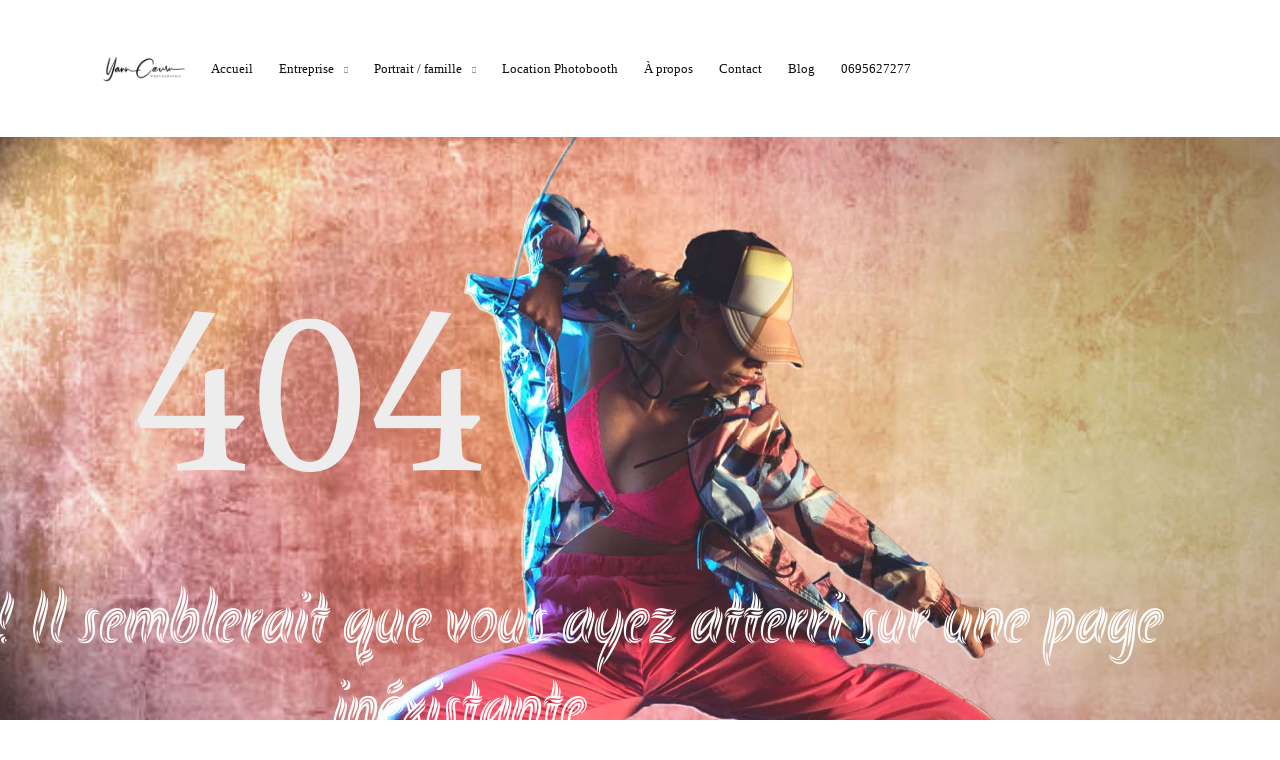

--- FILE ---
content_type: text/html; charset=UTF-8
request_url: https://www.coeuru.com/404-2/
body_size: 9005
content:
<!DOCTYPE html><html lang="fr-FR"><head><meta charset="UTF-8"><link media="all" href="https://www.coeuru.com/wp-content/cache/autoptimize/css/autoptimize_fa08ab804cf5dd3761cac2f9c9332bd0.css" rel="stylesheet"><title>404 - Yann Coeuru Photographie</title>  <script data-cfasync="false" data-pagespeed-no-defer>var gtm4wp_datalayer_name = "dataLayer";
	var dataLayer = dataLayer || [];</script> <meta name="description" content="404 Ooooops !! Il semblerait que vous ayez atterri sur une page inéxistante Retour vers la page d&#039;accueil"><meta name="robots" content="index, follow, max-snippet:-1, max-image-preview:large, max-video-preview:-1"><link rel="canonical" href="https://www.coeuru.com/404-2/"><meta property="og:url" content="https://www.coeuru.com/404-2/"><meta property="og:site_name" content="Yann Coeuru Photographie"><meta property="og:locale" content="fr_FR"><meta property="og:type" content="article"><meta property="article:author" content="https://www.facebook.com/YannCoeuruPhotographe"><meta property="article:publisher" content="https://www.facebook.com/YannCoeuruPhotographe"><meta property="og:title" content="404 - Yann Coeuru Photographie"><meta property="og:description" content="404 Ooooops !! Il semblerait que vous ayez atterri sur une page inéxistante Retour vers la page d&#039;accueil"><meta property="fb:pages" content=""><meta property="fb:admins" content=""><meta property="fb:app_id" content=""><meta name="twitter:card" content="summary"><meta name="twitter:title" content="404 - Yann Coeuru Photographie"><meta name="twitter:description" content="404 Ooooops !! Il semblerait que vous ayez atterri sur une page inéxistante Retour vers la page d&#039;accueil"><link rel='dns-prefetch' href='//use.fontawesome.com' /><link href='https://fonts.gstatic.com' crossorigin='anonymous' rel='preconnect' /><link rel="alternate" type="application/rss+xml" title="Yann Coeuru Photographie &raquo; Flux" href="https://www.coeuru.com/feed/" /><link rel="alternate" type="application/rss+xml" title="Yann Coeuru Photographie &raquo; Flux des commentaires" href="https://www.coeuru.com/comments/feed/" /><link rel='stylesheet' id='elementor-post-7-css' href='https://www.coeuru.com/wp-content/cache/autoptimize/css/autoptimize_single_a97c6fabf238f0ebd7420b84b14efc67.css' type='text/css' media='all' /><link rel='stylesheet' id='elementor-post-23407-css' href='https://www.coeuru.com/wp-content/cache/autoptimize/css/autoptimize_single_54f0bf13b4d23328435d59181a4b56f6.css' type='text/css' media='all' /><link rel='stylesheet' id='elementor-post-13-css' href='https://www.coeuru.com/wp-content/cache/autoptimize/css/autoptimize_single_fea88ca11c777d8c9ba65bd7fb795d99.css' type='text/css' media='all' /><link rel='stylesheet' id='elementor-post-1535-css' href='https://www.coeuru.com/wp-content/cache/autoptimize/css/autoptimize_single_77595c6a43e37be31386b7e52d05475f.css' type='text/css' media='all' /><link rel='stylesheet' id='font-awesome-official-css' href='https://use.fontawesome.com/releases/v6.2.0/css/all.css' type='text/css' media='all' integrity="sha384-SOnAn/m2fVJCwnbEYgD4xzrPtvsXdElhOVvR8ND1YjB5nhGNwwf7nBQlhfAwHAZC" crossorigin="anonymous" /><link rel='stylesheet' id='style-skin-css' href='https://www.coeuru.com/wp-content/cache/autoptimize/css/autoptimize_single_bdecc137e4044c43dc83adca59e9f16e.css?timestamp=1614790574' type='text/css' media='all' /><link rel='stylesheet' id='font-awesome-official-v4shim-css' href='https://use.fontawesome.com/releases/v6.2.0/css/v4-shims.css' type='text/css' media='all' integrity="sha384-MAgG0MNwzSXBbmOw4KK9yjMrRaUNSCk3WoZPkzVC1rmhXzerY4gqk/BLNYtdOFCO" crossorigin="anonymous" /><link rel='stylesheet' id='elementor-gf-local-roboto-css' href='https://www.coeuru.com/wp-content/cache/autoptimize/css/autoptimize_single_c46696c4ea8d6bb6f9cd96c7c8d78767.css' type='text/css' media='all' /><link rel='stylesheet' id='elementor-gf-local-robotoslab-css' href='https://www.coeuru.com/wp-content/cache/autoptimize/css/autoptimize_single_4775d5474953fbd5d0bc4e092c94a39a.css' type='text/css' media='all' /><link rel='stylesheet' id='elementor-gf-local-average-css' href='https://www.coeuru.com/wp-content/cache/autoptimize/css/autoptimize_single_8770b022b5337babcaf3e3aad7bc4860.css' type='text/css' media='all' /><link rel='stylesheet' id='elementor-gf-local-akronim-css' href='https://www.coeuru.com/wp-content/cache/autoptimize/css/autoptimize_single_7f82677ca759d10f4df0ab90ab436ffd.css' type='text/css' media='all' /> <script type="text/javascript" src="https://www.coeuru.com/wp-includes/js/jquery/jquery.min.js" id="jquery-core-js"></script> <script type="text/javascript" id="jquery-ui-datepicker-js-after">jQuery(function(jQuery){jQuery.datepicker.setDefaults({"closeText":"Fermer","currentText":"Aujourd\u2019hui","monthNames":["janvier","f\u00e9vrier","mars","avril","mai","juin","juillet","ao\u00fbt","septembre","octobre","novembre","d\u00e9cembre"],"monthNamesShort":["Jan","F\u00e9v","Mar","Avr","Mai","Juin","Juil","Ao\u00fbt","Sep","Oct","Nov","D\u00e9c"],"nextText":"Suivant","prevText":"Pr\u00e9c\u00e9dent","dayNames":["dimanche","lundi","mardi","mercredi","jeudi","vendredi","samedi"],"dayNamesShort":["dim","lun","mar","mer","jeu","ven","sam"],"dayNamesMin":["D","L","M","M","J","V","S"],"dateFormat":"d MM yy","firstDay":1,"isRTL":false});});</script> <script type="text/javascript" id="wpdp-scripts2-js-extra">var wpdp_obj = {"nonce":"04450b7d0f","wpml_current_language":null};</script> <link rel="EditURI" type="application/rsd+xml" title="RSD" href="https://www.coeuru.com/xmlrpc.php?rsd" /><link rel="alternate" title="oEmbed (JSON)" type="application/json+oembed" href="https://www.coeuru.com/wp-json/oembed/1.0/embed?url=https%3A%2F%2Fwww.coeuru.com%2F404-2%2F" /><link rel="alternate" title="oEmbed (XML)" type="text/xml+oembed" href="https://www.coeuru.com/wp-json/oembed/1.0/embed?url=https%3A%2F%2Fwww.coeuru.com%2F404-2%2F&#038;format=xml" /><meta name="generator" content="dominant-color-images 1.2.0"><meta name="generator" content="performance-lab 4.0.0; plugins: dominant-color-images, performant-translations, webp-uploads"><meta name="generator" content="performant-translations 1.2.0"><meta name="generator" content="webp-uploads 2.6.0">  <script data-cfasync="false" data-pagespeed-no-defer>var dataLayer_content = {"pagePostType":"page","pagePostType2":"single-page","pagePostAuthor":"Coeuru Yann"};
	dataLayer.push( dataLayer_content );</script> <script data-cfasync="false" data-pagespeed-no-defer>(function(w,d,s,l,i){w[l]=w[l]||[];w[l].push({'gtm.start':
new Date().getTime(),event:'gtm.js'});var f=d.getElementsByTagName(s)[0],
j=d.createElement(s),dl=l!='dataLayer'?'&l='+l:'';j.async=true;j.src=
'//www.googletagmanager.com/gtm.js?id='+i+dl;f.parentNode.insertBefore(j,f);
})(window,document,'script','dataLayer','GTM-W3FJ3RR8');</script> <meta name="generator" content="Elementor 3.31.2; features: e_font_icon_svg, additional_custom_breakpoints, e_element_cache; settings: css_print_method-external, google_font-enabled, font_display-auto"><link rel="icon" href="https://www.coeuru.com/wp-content/uploads/2021/05/cropped-Yann-Coeuru-Photographie-32x32.jpg" sizes="32x32" /><link rel="icon" href="https://www.coeuru.com/wp-content/uploads/2021/05/cropped-Yann-Coeuru-Photographie-192x192.jpg" sizes="192x192" /><link rel="apple-touch-icon" href="https://www.coeuru.com/wp-content/uploads/2021/05/cropped-Yann-Coeuru-Photographie-180x180.jpg" /><meta name="msapplication-TileImage" content="https://www.coeuru.com/wp-content/uploads/2021/05/cropped-Yann-Coeuru-Photographie-270x270.jpg" /> <script async src='https://www.googletagmanager.com/gtag/js?id=G-E2LQXRSYV3'></script><script>window.dataLayer = window.dataLayer || [];
function gtag(){dataLayer.push(arguments);}gtag('js', new Date());
gtag('set', 'cookie_domain', 'auto');
gtag('set', 'cookie_flags', 'SameSite=None;Secure');

 gtag('config', 'G-E2LQXRSYV3' , {});</script> <meta name="viewport" content="width=device-width, initial-scale=1"></head><body data-rsssl=1 class="page-template page-template-aheto_canvas page page-id-23407 wp-custom-logo wp-embed-responsive no-sidebar elementor-default elementor-kit-7 elementor-page elementor-page-23407"> <noscript><iframe src="https://www.googletagmanager.com/ns.html?id=GTM-W3FJ3RR8" height="0" width="0" style="display:none;visibility:hidden" aria-hidden="true"></iframe></noscript><h5 class="aheto-pricing-tables__pricelist-total" style="display: none;">Total: <span class="aheto-pricing-tables__currency"></span> <span class="aheto-pricing-tables__price"></span></h5><div class="aheto-preloader"><div class="aheto-preloader__spinner"><div></div><div></div><div></div><div></div><div></div><div></div><div></div><div></div><div></div><div></div><div></div><div></div></div></div><header id="masthead" itemscope="itemscope" itemtype="https://schema.org/WPHeader"
 class="aheto-header  "><div class="container"><div data-elementor-type="wp-post" data-elementor-id="13" class="elementor elementor-13"><section class="elementor-section elementor-top-section elementor-element elementor-element-f26af40 elementor-section-stretched elementor-section-full_width elementor-section-height-default elementor-section-height-default" data-id="f26af40" data-element_type="section" data-settings="{&quot;stretch_section&quot;:&quot;section-stretched&quot;,&quot;background_background&quot;:&quot;classic&quot;}"><div class="elementor-container elementor-column-gap-wider"><div class="elementor-column elementor-col-100 elementor-top-column elementor-element elementor-element-92e69fa" data-id="92e69fa" data-element_type="column"><div class="elementor-widget-wrap elementor-element-populated"><div class="elementor-element elementor-element-60a7ca0 elementor-widget__width-auto elementor-widget elementor-widget-aheto_navigation" data-id="60a7ca0" data-element_type="widget" data-widget_type="aheto_navigation.default"><div class="elementor-widget-container"><div class="aheto_navigation_69709f0f098e1   main-header main-header--modern main-header-js" data-mobile-menu="1199"><div class="main-header__main-line"><div class="aheto-logo main-header__logo"> <a href="https://www.coeuru.com/"> <img width="976" height="408" src="https://www.coeuru.com/wp-content/plugins/aheto/assets/images/placeholder.jpg" data-lazy-src="https://www.coeuru.com/wp-content/uploads/2021/02/Yann-COEURU-black-low-res.png" class="aheto-logo__image" alt="Logo Yann Coeuru Photographie" decoding="async" srcset="https://www.coeuru.com/wp-content/uploads/2021/02/Yann-COEURU-black-low-res.png 976w, https://www.coeuru.com/wp-content/uploads/2021/02/Yann-COEURU-black-low-res-300x125.png 300w, https://www.coeuru.com/wp-content/uploads/2021/02/Yann-COEURU-black-low-res-768x321.png 768w" sizes="(max-width: 976px) 100vw, 976px" /> </a></div><div class="main-header__menu-box"> <span class="mobile-menu-title">Menu</span><nav class="menu-home-page-container"><ul id="menu-principal" class="main-menu main-menu--inline"><li id="menu-item-24845" class="menu-item menu-item-type-post_type menu-item-object-page menu-item-home menu-item-24845"><a href="https://www.coeuru.com/">Accueil</a></li><li id="menu-item-33522" class="menu-item menu-item-type-post_type menu-item-object-page menu-item-has-children menu-item-33522"><a href="https://www.coeuru.com/entreprise/">Entreprise</a><ul class="sub-menu"><li id="menu-item-35864" class="menu-item menu-item-type-post_type menu-item-object-page menu-item-35864"><a href="https://www.coeuru.com/photographie-culinaire/">Photographie culinaire</a></li><li id="menu-item-35843" class="menu-item menu-item-type-post_type menu-item-object-page menu-item-35843"><a href="https://www.coeuru.com/photographe-immobilier/">Photographe immobilier</a></li><li id="menu-item-35263" class="menu-item menu-item-type-post_type menu-item-object-page menu-item-35263"><a href="https://www.coeuru.com/photographe-sportif/">Photographe sportif</a></li><li id="menu-item-35128" class="menu-item menu-item-type-post_type menu-item-object-page menu-item-35128"><a href="https://www.coeuru.com/photographe-corporate/">Photographe corporate</a></li></ul></li><li id="menu-item-129" class="menu-item menu-item-type-post_type menu-item-object-page menu-item-has-children menu-item-129"><a href="https://www.coeuru.com/portofolio/">Portrait / famille</a><ul class="sub-menu"><li id="menu-item-37469" class="menu-item menu-item-type-post_type menu-item-object-page menu-item-37469"><a href="https://www.coeuru.com/galerie-photos/">Galerie photos</a></li><li id="menu-item-37438" class="menu-item menu-item-type-post_type menu-item-object-page menu-item-37438"><a href="https://www.coeuru.com/photographe-de-mariage-ardeche/">photographe de mariage</a></li><li id="menu-item-35646" class="menu-item menu-item-type-post_type menu-item-object-page menu-item-35646"><a href="https://www.coeuru.com/shooting-photo-book-fashion-mode/">Shooting photo book fashion mode</a></li><li id="menu-item-36157" class="menu-item menu-item-type-post_type menu-item-object-page menu-item-36157"><a href="https://www.coeuru.com/photographe-grossesse-ardeche-2/">Photographe de grossesse</a></li><li id="menu-item-35275" class="menu-item menu-item-type-post_type menu-item-object-page menu-item-35275"><a href="https://www.coeuru.com/seance-portrait-couple/">Séance portrait couple</a></li><li id="menu-item-23249" class="menu-item menu-item-type-post_type menu-item-object-page menu-item-23249"><a href="https://www.coeuru.com/photographe-evjf/">Photographe EVJF</a></li><li id="menu-item-35205" class="menu-item menu-item-type-post_type menu-item-object-page menu-item-35205"><a href="https://www.coeuru.com/shooting-portrait-studio/">Shooting portrait studio</a></li><li id="menu-item-24718" class="menu-item menu-item-type-post_type menu-item-object-page menu-item-24718"><a href="https://www.coeuru.com/seance-photos-boudoir/">Séance photos boudoir</a></li><li id="menu-item-32709" class="menu-item menu-item-type-post_type menu-item-object-page menu-item-32709"><a href="https://www.coeuru.com/photographe-nu-artistique/">Photographe nu artistique</a></li><li id="menu-item-36387" class="menu-item menu-item-type-post_type menu-item-object-page menu-item-36387"><a href="https://www.coeuru.com/photographe-nu-fineart/">Photographe nu FineArt</a></li></ul></li><li id="menu-item-37477" class="menu-item menu-item-type-post_type menu-item-object-page menu-item-37477"><a href="https://www.coeuru.com/location-photobooth-ardeche/">Location Photobooth</a></li><li id="menu-item-25" class="menu-item menu-item-type-post_type menu-item-object-page menu-item-25"><a href="https://www.coeuru.com/a-propos-de/">À propos</a></li><li id="menu-item-27" class="menu-item menu-item-type-post_type menu-item-object-page menu-item-27"><a href="https://www.coeuru.com/contact/">Contact</a></li><li id="menu-item-36451" class="menu-item menu-item-type-post_type menu-item-object-page menu-item-36451"><a href="https://www.coeuru.com/blog/">Blog</a></li><li id="menu-item-37718" class="menu-item menu-item-type-custom menu-item-object-custom menu-item-37718"><a href="tel:0695627277">0695627277</a></li></ul></nav></div><div class="main-header__widget-box"><ul class="icons-widget main-header__icons"></ul> <button class="hamburger main-header__hamburger js-toggle-mobile-menu" type="button"> <span class="hamburger-box"> <span class="hamburger-inner"></span> </span> </button></div></div></div></div></div></div></div></div></section></div></div></header><div class="container"><div data-elementor-type="page" data-elementor-id="23407" class="elementor elementor-23407"><section class="elementor-section elementor-top-section elementor-element elementor-element-7af76fc7 elementor-section-stretched elementor-section-height-min-height elementor-section-boxed elementor-section-height-default elementor-section-items-middle" data-id="7af76fc7" data-element_type="section" data-settings="{&quot;stretch_section&quot;:&quot;section-stretched&quot;,&quot;background_background&quot;:&quot;classic&quot;,&quot;animation&quot;:&quot;none&quot;}"><div class="elementor-container elementor-column-gap-no"><div class="elementor-column elementor-col-100 elementor-top-column elementor-element elementor-element-69aa55bd animated-fast elementor-invisible" data-id="69aa55bd" data-element_type="column" data-settings="{&quot;animation&quot;:&quot;fadeIn&quot;,&quot;animation_delay&quot;:200}"><div class="elementor-widget-wrap elementor-element-populated"><section class="elementor-section elementor-inner-section elementor-element elementor-element-79cca931 elementor-section-boxed elementor-section-height-default elementor-section-height-default" data-id="79cca931" data-element_type="section" data-settings="{&quot;animation&quot;:&quot;none&quot;}"><div class="elementor-container elementor-column-gap-no"><div class="elementor-column elementor-col-100 elementor-inner-column elementor-element elementor-element-b10b99c" data-id="b10b99c" data-element_type="column"><div class="elementor-widget-wrap elementor-element-populated"><div class="elementor-element elementor-element-7f39a636 elementor-widget elementor-widget-aheto_heading" data-id="7f39a636" data-element_type="widget" data-settings="{&quot;_animation&quot;:&quot;none&quot;,&quot;_animation_delay&quot;:400}" data-widget_type="aheto_heading.default"><div class="elementor-widget-container"><div class="aheto-heading--moovit__simple  align-mob-default aheto_heading_69709f0f13fb1 "><h1 class="aheto-heading__title">404</h1></div></div></div></div></div></div></section><section class="elementor-section elementor-inner-section elementor-element elementor-element-21894349 elementor-section-boxed elementor-section-height-default elementor-section-height-default" data-id="21894349" data-element_type="section" data-settings="{&quot;animation&quot;:&quot;none&quot;}"><div class="elementor-container elementor-column-gap-no"><div class="elementor-column elementor-col-100 elementor-inner-column elementor-element elementor-element-120b228c" data-id="120b228c" data-element_type="column"><div class="elementor-widget-wrap elementor-element-populated"><div class="elementor-element elementor-element-6b3ed20b elementor-widget elementor-widget-aheto_heading" data-id="6b3ed20b" data-element_type="widget" data-settings="{&quot;_animation&quot;:&quot;none&quot;,&quot;_animation_delay&quot;:400}" data-widget_type="aheto_heading.default"><div class="elementor-widget-container"><div class="aheto-heading--moovit__simple  align-mob-default aheto_heading_69709f0f14c63 "><h3 class="aheto-heading__title">Ooooops !! Il semblerait que vous ayez atterri sur une page inéxistante</h3></div></div></div></div></div></div></section><section class="elementor-section elementor-inner-section elementor-element elementor-element-459c8b6a elementor-section-boxed elementor-section-height-default elementor-section-height-default" data-id="459c8b6a" data-element_type="section"><div class="elementor-container elementor-column-gap-no"><div class="elementor-column elementor-col-100 elementor-inner-column elementor-element elementor-element-22d207a3" data-id="22d207a3" data-element_type="column"><div class="elementor-widget-wrap"></div></div></div></section><section class="elementor-section elementor-inner-section elementor-element elementor-element-13d59fac elementor-section-boxed elementor-section-height-default elementor-section-height-default" data-id="13d59fac" data-element_type="section" data-settings="{&quot;animation&quot;:&quot;none&quot;}"><div class="elementor-container elementor-column-gap-no"><div class="elementor-column elementor-col-100 elementor-inner-column elementor-element elementor-element-c06a327" data-id="c06a327" data-element_type="column"><div class="elementor-widget-wrap"></div></div></div></section><section class="elementor-section elementor-inner-section elementor-element elementor-element-3f3ddca0 elementor-section-content-bottom elementor-section-boxed elementor-section-height-default elementor-section-height-default" data-id="3f3ddca0" data-element_type="section" data-settings="{&quot;animation&quot;:&quot;none&quot;}"><div class="elementor-container elementor-column-gap-wider"><div class="elementor-column elementor-col-100 elementor-inner-column elementor-element elementor-element-ea28468" data-id="ea28468" data-element_type="column"><div class="elementor-widget-wrap elementor-element-populated"><div class="elementor-element elementor-element-e70a1a0 elementor-widget elementor-widget-aheto_button" data-id="e70a1a0" data-element_type="widget" data-settings="{&quot;_animation&quot;:&quot;none&quot;,&quot;_animation_delay&quot;:400}" data-widget_type="aheto_button.default"><div class="elementor-widget-container"><div class="aheto_button_69709f0f15350  "><div class="aheto-btn-container t-right tablet- mobile-"> <a href='https://www.coeuru.com' class='aheto-btn aheto-btn--primary aheto-btn--large aheto-btn--reverse  ' target='_self' aria-label='Retour vers la page d&#039;accueil'>Retour vers la page d&#039;accueil</a></div></div></div></div></div></div></div></section></div></div></div></section></div></div><footer class="aheto-footer "><div class="container"><div data-elementor-type="wp-post" data-elementor-id="1535" class="elementor elementor-1535"><section class="elementor-section elementor-top-section elementor-element elementor-element-777c58c elementor-section-stretched elementor-section-boxed elementor-section-height-default elementor-section-height-default" data-id="777c58c" data-element_type="section" data-settings="{&quot;stretch_section&quot;:&quot;section-stretched&quot;,&quot;background_background&quot;:&quot;classic&quot;}"><div class="elementor-container elementor-column-gap-no"><div class="elementor-column elementor-col-100 elementor-top-column elementor-element elementor-element-4c785e3" data-id="4c785e3" data-element_type="column" data-settings="{&quot;background_background&quot;:&quot;classic&quot;}"><div class="elementor-widget-wrap elementor-element-populated"><section class="elementor-section elementor-inner-section elementor-element elementor-element-5851758 elementor-section-boxed elementor-section-height-default elementor-section-height-default" data-id="5851758" data-element_type="section"><div class="elementor-container elementor-column-gap-default"><div class="elementor-column elementor-col-50 elementor-inner-column elementor-element elementor-element-6a69914" data-id="6a69914" data-element_type="column"><div class="elementor-widget-wrap"></div></div><div class="elementor-column elementor-col-50 elementor-inner-column elementor-element elementor-element-4d22107" data-id="4d22107" data-element_type="column"><div class="elementor-widget-wrap"></div></div></div></section><section class="elementor-section elementor-inner-section elementor-element elementor-element-7b90a61 elementor-section-content-middle elementor-reverse-mobile elementor-section-full_width elementor-section-height-default elementor-section-height-default" data-id="7b90a61" data-element_type="section"><div class="elementor-container elementor-column-gap-no"><div class="elementor-column elementor-col-50 elementor-inner-column elementor-element elementor-element-094083e" data-id="094083e" data-element_type="column"><div class="elementor-widget-wrap elementor-element-populated"><div class="elementor-element elementor-element-ea7b98d elementor-widget elementor-widget-aheto_heading" data-id="ea7b98d" data-element_type="widget" data-widget_type="aheto_heading.default"><div class="elementor-widget-container"><div class="aheto-heading aheto-heading--main  align-tablet-default align-mob-center aheto_heading_69709f0f163f2 "><h5 class="aheto-heading__title ">Yann Coeuru Photographie</h5></div></div></div><div class="elementor-element elementor-element-c9ee78d elementor-widget elementor-widget-aheto_heading" data-id="c9ee78d" data-element_type="widget" data-widget_type="aheto_heading.default"><div class="elementor-widget-container"><div class="aheto-heading aheto-heading--main  align-tablet-default align-mob-center aheto_heading_69709f0f16ed6 "><p class="aheto-heading__title ">En Ardèche -  88 chemin de la blache -  07120 RUOMS   I 
Dans le Gard - 30240 Port Camargue - 
 Tél: 06.95.62.72.77 - yann@coeuru.com - 
Siret: 844 886 069 00039</p></div></div></div></div></div><div class="elementor-column elementor-col-50 elementor-inner-column elementor-element elementor-element-e4132f7" data-id="e4132f7" data-element_type="column"><div class="elementor-widget-wrap elementor-element-populated"><div class="elementor-element elementor-element-f5bf7c5 elementor-widget__width-auto elementor-widget-mobile__width-inherit elementor-widget elementor-widget-aheto_heading" data-id="f5bf7c5" data-element_type="widget" data-widget_type="aheto_heading.default"><div class="elementor-widget-container"><div class="aheto-heading aheto-heading--main  align-tablet-default align-mob-center aheto_heading_69709f0f178aa "><p class="aheto-heading__title ">Suivez-moi sur:</p></div></div></div><div class="elementor-element elementor-element-0652ba9 elementor-widget__width-auto elementor-widget elementor-widget-aheto_button" data-id="0652ba9" data-element_type="widget" data-widget_type="aheto_button.default"><div class="elementor-widget-container"><div class="aheto_button_69709f0f17e61  "><div class="aheto-btn-container  tablet- mobile-"> <a href='https://www.instagram.com/yann.coeuru' class='aheto-link aheto-btn--light aheto-btn--no-underline' target='_blank'rel="noreferrer noopener" aria-label='INSTAGRAM'>INSTAGRAM</a></div></div></div></div><div class="elementor-element elementor-element-5db7216 elementor-widget__width-auto elementor-widget elementor-widget-aheto_button" data-id="5db7216" data-element_type="widget" data-widget_type="aheto_button.default"><div class="elementor-widget-container"><div class="aheto_button_69709f0f18393  "><div class="aheto-btn-container  tablet- mobile-"> <a href='https://facebook.com/YannCoeuruPhotographe' class='aheto-link aheto-btn--light aheto-btn--no-underline' target='_blank'rel="noreferrer noopener" aria-label='FACEBOOK'>FACEBOOK</a></div></div></div></div><div class="elementor-element elementor-element-5060dcd elementor-widget__width-auto elementor-widget elementor-widget-aheto_button" data-id="5060dcd" data-element_type="widget" data-widget_type="aheto_button.default"><div class="elementor-widget-container"><div class="aheto_button_69709f0f18860  "><div class="aheto-btn-container  tablet- mobile-"> <a href='https://flickr.com/yanncoeuruphotographie' class='aheto-link aheto-btn--light aheto-btn--no-underline' target='_blank'rel="noreferrer noopener" aria-label='FLICKR'>FLICKR</a></div></div></div></div><div class="elementor-element elementor-element-973b814 elementor-widget__width-auto elementor-widget elementor-widget-aheto_button" data-id="973b814" data-element_type="widget" data-widget_type="aheto_button.default"><div class="elementor-widget-container"><div class="aheto_button_69709f0f18d33  "><div class="aheto-btn-container  tablet- mobile-"> <a href='https://500px.com/yann16' class='aheto-link aheto-btn--light aheto-btn--no-underline' target='_blank'rel="noreferrer noopener" aria-label='500PX'>500PX</a></div></div></div></div></div></div></div></section></div></div></div></section></div></div></footer><div class="site-search" id="search-box"> <button class="close-btn js-close-search"><i class="fa fa-times" aria-hidden="true"></i></button><div class="form-container"><div class="container"><div class="row"><div class="col-lg-12"><form role="search" method="get" class="search-form" action="https://www.coeuru.com/"
 autocomplete="off"><div class="input-group"> <input type="search" value="" name="s" class="search-field"
 placeholder="Enter Keyword" required=""></div></form><p class="search-description">Input your search keywords and press Enter.</p></div></div></div></div></div><div id="whizzy-pro--loader" class="whizzy-loader-container hidden"><div class="whizzy-load-speeding-wheel full"></div></div><div class="whizzy-popup-wrapper hidden"><div id="whizzy-photo-comments-modal" class="white-popup"> <span class="whizzy-popup-close"><i class="fa fa-close"></i></span><div class="popup-scroll"><h3>Add comment</h3><form id="whizzy-photo-comments-form" method="post"> <input type="hidden" name="nonce" value="ea791966a6"> <input type="hidden" name="action" value="whizzy-send-photo-comment"><div class="form-group"> <label for="comment-name">Name*</label> <input type="text" name="name" class="form-control" id="comment-name" placeholder="Name" required></div><div class="form-group"> <label for="comment-email">Email*</label> <input type="email" name="email" class="form-control" id="comment-email" placeholder="Email" required></div><div class="form-group"> <label for="comment-message">Message*</label><textarea name="message" class="form-control" id="comment-message" rows="3" placeholder="Message" required></textarea></div><div class="errors-list bg-danger hidden"></div> <button type="submit" class="aheto-btn aheto-btn--primary btn btn-primary">Send</button></form><h3>Comments</h3><div class="whiizy-pro--comments-list-container"></div></div></div></div> <script type="text/javascript">function quikblockBlocksShare( url, title, w, h ){
			var left = ( window.innerWidth / 2 )-( w / 2 );
			var top  = ( window.innerHeight / 2 )-( h / 2 );
			return window.open(url, title, 'toolbar=no, location=no, directories=no, status=no, menubar=no, scrollbars=no, resizable=no, copyhistory=no, width=600, height=600, top='+top+', left='+left);
		}</script> <script>const lazyloadRunObserver = () => {
					const lazyloadBackgrounds = document.querySelectorAll( `.e-con.e-parent:not(.e-lazyloaded)` );
					const lazyloadBackgroundObserver = new IntersectionObserver( ( entries ) => {
						entries.forEach( ( entry ) => {
							if ( entry.isIntersecting ) {
								let lazyloadBackground = entry.target;
								if( lazyloadBackground ) {
									lazyloadBackground.classList.add( 'e-lazyloaded' );
								}
								lazyloadBackgroundObserver.unobserve( entry.target );
							}
						});
					}, { rootMargin: '200px 0px 200px 0px' } );
					lazyloadBackgrounds.forEach( ( lazyloadBackground ) => {
						lazyloadBackgroundObserver.observe( lazyloadBackground );
					} );
				};
				const events = [
					'DOMContentLoaded',
					'elementor/lazyload/observe',
				];
				events.forEach( ( event ) => {
					document.addEventListener( event, lazyloadRunObserver );
				} );</script> <script type="text/javascript" id="booked-functions-js-extra">var booked_js_vars = {"ajax_url":"https:\/\/www.coeuru.com\/wp-admin\/admin-ajax.php","profilePage":"","publicAppointments":"","i18n_confirm_appt_delete":"Are you sure you want to cancel this appointment?","i18n_please_wait":"Please wait ...","i18n_wrong_username_pass":"Wrong username\/password combination.","i18n_fill_out_required_fields":"Please fill out all required fields.","i18n_guest_appt_required_fields":"Please enter your name to book an appointment.","i18n_appt_required_fields":"Please enter your name, your email address and choose a password to book an appointment.","i18n_appt_required_fields_guest":"Please fill in all \"Information\" fields.","i18n_password_reset":"Please check your email for instructions on resetting your password.","i18n_password_reset_error":"That username or email is not recognized.","nonce":"777aba20f3"};</script> <script type="text/javascript" id="frontend-js-js-extra">var get = {"ajaxurl":"https:\/\/www.coeuru.com\/wp-admin\/admin-ajax.php"};</script> <script type="text/javascript" src="https://www.coeuru.com/wp-includes/js/dist/hooks.min.js" id="wp-hooks-js"></script> <script type="text/javascript" src="https://www.coeuru.com/wp-includes/js/dist/i18n.min.js" id="wp-i18n-js"></script> <script type="text/javascript" id="wp-i18n-js-after">wp.i18n.setLocaleData( { 'text direction\u0004ltr': [ 'ltr' ] } );</script> <script type="text/javascript" id="contact-form-7-js-translations">( function( domain, translations ) {
	var localeData = translations.locale_data[ domain ] || translations.locale_data.messages;
	localeData[""].domain = domain;
	wp.i18n.setLocaleData( localeData, domain );
} )( "contact-form-7", {"translation-revision-date":"2025-02-06 12:02:14+0000","generator":"GlotPress\/4.0.1","domain":"messages","locale_data":{"messages":{"":{"domain":"messages","plural-forms":"nplurals=2; plural=n > 1;","lang":"fr"},"This contact form is placed in the wrong place.":["Ce formulaire de contact est plac\u00e9 dans un mauvais endroit."],"Error:":["Erreur\u00a0:"]}},"comment":{"reference":"includes\/js\/index.js"}} );</script> <script type="text/javascript" id="contact-form-7-js-before">var wpcf7 = {
    "api": {
        "root": "https:\/\/www.coeuru.com\/wp-json\/",
        "namespace": "contact-form-7\/v1"
    }
};</script> <script type="text/javascript" id="whizzy-plugin-script-js-extra">var whizzy = {"ajaxurl":"https:\/\/www.coeuru.com\/wp-admin\/admin-ajax.php","whizzy_settings":{"zip_archive_generation":"manual"},"l10n":{"select":"Select","deselect":"Deselect","ofCounter":"of","next":"Next","previous":"Previous"}};</script> <script type="text/javascript" id="booked-fea-js-js-extra">var booked_fea_vars = {"ajax_url":"https:\/\/www.coeuru.com\/wp-admin\/admin-ajax.php","i18n_confirm_appt_delete":"Are you sure you want to cancel this appointment?","i18n_confirm_appt_approve":"Are you sure you want to approve this appointment?"};</script> <script type="text/javascript" id="snapster-btn-script-js-extra">var script_vars = {"site_title":"404","site_slug":"404-2"};</script> <script type="text/javascript" id="elementor-frontend-js-before">var elementorFrontendConfig = {"environmentMode":{"edit":false,"wpPreview":false,"isScriptDebug":false},"i18n":{"shareOnFacebook":"Partager sur Facebook","shareOnTwitter":"Partager sur Twitter","pinIt":"L\u2019\u00e9pingler","download":"T\u00e9l\u00e9charger","downloadImage":"T\u00e9l\u00e9charger une image","fullscreen":"Plein \u00e9cran","zoom":"Zoom","share":"Partager","playVideo":"Lire la vid\u00e9o","previous":"Pr\u00e9c\u00e9dent","next":"Suivant","close":"Fermer","a11yCarouselPrevSlideMessage":"Diapositive pr\u00e9c\u00e9dente","a11yCarouselNextSlideMessage":"Diapositive suivante","a11yCarouselFirstSlideMessage":"Ceci est la premi\u00e8re diapositive","a11yCarouselLastSlideMessage":"Ceci est la derni\u00e8re diapositive","a11yCarouselPaginationBulletMessage":"Aller \u00e0 la diapositive"},"is_rtl":false,"breakpoints":{"xs":0,"sm":480,"md":768,"lg":1025,"xl":1440,"xxl":1600},"responsive":{"breakpoints":{"mobile":{"label":"Portrait mobile","value":767,"default_value":767,"direction":"max","is_enabled":true},"mobile_extra":{"label":"Mobile Paysage","value":880,"default_value":880,"direction":"max","is_enabled":false},"tablet":{"label":"Tablette en mode portrait","value":1024,"default_value":1024,"direction":"max","is_enabled":true},"tablet_extra":{"label":"Tablette en mode paysage","value":1200,"default_value":1200,"direction":"max","is_enabled":false},"laptop":{"label":"Portable","value":1366,"default_value":1366,"direction":"max","is_enabled":false},"widescreen":{"label":"\u00c9cran large","value":2400,"default_value":2400,"direction":"min","is_enabled":false}},"hasCustomBreakpoints":false},"version":"3.31.2","is_static":false,"experimentalFeatures":{"e_font_icon_svg":true,"additional_custom_breakpoints":true,"container":true,"nested-elements":true,"e_element_cache":true,"home_screen":true,"global_classes_should_enforce_capabilities":true,"e_variables":true,"cloud-library":true,"e_opt_in_v4_page":true},"urls":{"assets":"https:\/\/www.coeuru.com\/wp-content\/plugins\/elementor\/assets\/","ajaxurl":"https:\/\/www.coeuru.com\/wp-admin\/admin-ajax.php","uploadUrl":"https:\/\/www.coeuru.com\/wp-content\/uploads"},"nonces":{"floatingButtonsClickTracking":"b501764402"},"swiperClass":"swiper","settings":{"page":[],"editorPreferences":[]},"kit":{"active_breakpoints":["viewport_mobile","viewport_tablet"],"global_image_lightbox":"yes","lightbox_enable_counter":"yes","lightbox_enable_fullscreen":"yes","lightbox_enable_zoom":"yes","lightbox_enable_share":"yes","lightbox_title_src":"title","lightbox_description_src":"description"},"post":{"id":23407,"title":"404%20-%20Yann%20Coeuru%20Photographie","excerpt":"","featuredImage":false}};</script> <script type="text/javascript">function initElements($scope) {
				if(typeof elementor !== "undefined" && typeof elementor.widgetsCache["aheto_custom-post-types"].controls !== "undefined") {
					elementor.widgetsCache["aheto_custom-post-types"].controls.taxonomies.select2options.ajax = {
						url: 'https://www.coeuru.com/wp-admin/admin-ajax.php',
						dataType: 'json',
						data: function (params) {
							return {
								query: params.term,
								action: 'autocomplete_aheto_taxonomies'
							}
						},
						processResults: function (data) {
							return {
								results: data
							}
						}
					}
					elementor.widgetsCache["aheto_custom-post-types"].controls.exclude.select2options.ajax = {
						url: 'https://www.coeuru.com/wp-admin/admin-ajax.php',
						dataType: 'json',
						data: function (params) {
							return {
								query: params.term,
								action: 'autocomplete_aheto_exclude_field_search',
								postType: jQuery('select', '.elementor-control-post_type.elementor-control-type-select').val()
							}
						},
						processResults: function (data) {
							return {
								results: data
							}
						}
					}
					elementor.widgetsCache["aheto_custom-post-types"].controls.include.select2options.ajax = {
						url: 'https://www.coeuru.com/wp-admin/admin-ajax.php',
						dataType: 'json',
						data: function (params) {
							return {
								query: params.term,
								action: 'autocomplete_aheto_include_field_search'
							}
						},
						processResults: function (data) {
							return {
								results: data
							}
						}
					}
				}
			}
			window.addEventListener('load', function() {
				setTimeout(() => {
					initElements();
				}, 4000);
			});
			(typeof elementor !== "undefined") && elementor.hooks.addAction( 'panel/open_editor/widget', function( panel, model, view ) {
				if ( 'aheto_custom-post-types' === model.attributes.widgetType ) {
					initElements();
					setTimeout(() => {
						initElements();
					}, 1000);
				}
			} );</script> <script defer src="https://www.coeuru.com/wp-content/cache/autoptimize/js/autoptimize_b5138ced7f5de7e48ce2a1f65168f056.js"></script></body></html>

--- FILE ---
content_type: text/css
request_url: https://www.coeuru.com/wp-content/cache/autoptimize/css/autoptimize_fa08ab804cf5dd3761cac2f9c9332bd0.css
body_size: 183421
content:
img:is([sizes="auto" i],[sizes^="auto," i]){contain-intrinsic-size:3000px 1500px}
/*!
 * Font Awesome Free 5.2.0 by @fontawesome - https://fontawesome.com
 * License - https://fontawesome.com/license (Icons: CC BY 4.0, Fonts: SIL OFL 1.1, Code: MIT License)
 */
.fa,.fab,.fal,.far,.fas{-moz-osx-font-smoothing:grayscale;-webkit-font-smoothing:antialiased;display:inline-block;font-style:normal;font-variant:normal;text-rendering:auto;line-height:1}.fa-lg{font-size:1.33333em;line-height:.75em;vertical-align:-.0667em}.fa-xs{font-size:.75em}.fa-sm{font-size:.875em}.fa-1x{font-size:1em}.fa-2x{font-size:2em}.fa-3x{font-size:3em}.fa-4x{font-size:4em}.fa-5x{font-size:5em}.fa-6x{font-size:6em}.fa-7x{font-size:7em}.fa-8x{font-size:8em}.fa-9x{font-size:9em}.fa-10x{font-size:10em}.fa-fw{text-align:center;width:1.25em}.fa-ul{list-style-type:none;margin-left:2.5em;padding-left:0}.fa-ul>li{position:relative}.fa-li{left:-2em;position:absolute;text-align:center;width:2em;line-height:inherit}.fa-border{border:.08em solid #eee;border-radius:.1em;padding:.2em .25em .15em}.fa-pull-left{float:left}.fa-pull-right{float:right}.fa.fa-pull-left,.fab.fa-pull-left,.fal.fa-pull-left,.far.fa-pull-left,.fas.fa-pull-left{margin-right:.3em}.fa.fa-pull-right,.fab.fa-pull-right,.fal.fa-pull-right,.far.fa-pull-right,.fas.fa-pull-right{margin-left:.3em}.fa-spin{animation:a 2s infinite linear}.fa-pulse{animation:a 1s infinite steps(8)}@keyframes a{0%{transform:rotate(0deg)}to{transform:rotate(1turn)}}.fa-rotate-90{-ms-filter:"progid:DXImageTransform.Microsoft.BasicImage(rotation=1)";transform:rotate(90deg)}.fa-rotate-180{-ms-filter:"progid:DXImageTransform.Microsoft.BasicImage(rotation=2)";transform:rotate(180deg)}.fa-rotate-270{-ms-filter:"progid:DXImageTransform.Microsoft.BasicImage(rotation=3)";transform:rotate(270deg)}.fa-flip-horizontal{-ms-filter:"progid:DXImageTransform.Microsoft.BasicImage(rotation=0, mirror=1)";transform:scaleX(-1)}.fa-flip-vertical{transform:scaleY(-1)}.fa-flip-horizontal.fa-flip-vertical,.fa-flip-vertical{-ms-filter:"progid:DXImageTransform.Microsoft.BasicImage(rotation=2, mirror=1)"}.fa-flip-horizontal.fa-flip-vertical{transform:scale(-1)}:root .fa-flip-horizontal,:root .fa-flip-vertical,:root .fa-rotate-90,:root .fa-rotate-180,:root .fa-rotate-270{-webkit-filter:none;filter:none}.fa-stack{display:inline-block;height:2em;line-height:2em;position:relative;vertical-align:middle;width:2em}.fa-stack-1x,.fa-stack-2x{left:0;position:absolute;text-align:center;width:100%}.fa-stack-1x{line-height:inherit}.fa-stack-2x{font-size:2em}.fa-inverse{color:#fff}.fa-500px:before{content:"\f26e"}.fa-accessible-icon:before{content:"\f368"}.fa-accusoft:before{content:"\f369"}.fa-address-book:before{content:"\f2b9"}.fa-address-card:before{content:"\f2bb"}.fa-adjust:before{content:"\f042"}.fa-adn:before{content:"\f170"}.fa-adversal:before{content:"\f36a"}.fa-affiliatetheme:before{content:"\f36b"}.fa-air-freshener:before{content:"\f5d0"}.fa-algolia:before{content:"\f36c"}.fa-align-center:before{content:"\f037"}.fa-align-justify:before{content:"\f039"}.fa-align-left:before{content:"\f036"}.fa-align-right:before{content:"\f038"}.fa-allergies:before{content:"\f461"}.fa-amazon:before{content:"\f270"}.fa-amazon-pay:before{content:"\f42c"}.fa-ambulance:before{content:"\f0f9"}.fa-american-sign-language-interpreting:before{content:"\f2a3"}.fa-amilia:before{content:"\f36d"}.fa-anchor:before{content:"\f13d"}.fa-android:before{content:"\f17b"}.fa-angellist:before{content:"\f209"}.fa-angle-double-down:before{content:"\f103"}.fa-angle-double-left:before{content:"\f100"}.fa-angle-double-right:before{content:"\f101"}.fa-angle-double-up:before{content:"\f102"}.fa-angle-down:before{content:"\f107"}.fa-angle-left:before{content:"\f104"}.fa-angle-right:before{content:"\f105"}.fa-angle-up:before{content:"\f106"}.fa-angry:before{content:"\f556"}.fa-angrycreative:before{content:"\f36e"}.fa-angular:before{content:"\f420"}.fa-app-store:before{content:"\f36f"}.fa-app-store-ios:before{content:"\f370"}.fa-apper:before{content:"\f371"}.fa-apple:before{content:"\f179"}.fa-apple-alt:before{content:"\f5d1"}.fa-apple-pay:before{content:"\f415"}.fa-archive:before{content:"\f187"}.fa-archway:before{content:"\f557"}.fa-arrow-alt-circle-down:before{content:"\f358"}.fa-arrow-alt-circle-left:before{content:"\f359"}.fa-arrow-alt-circle-right:before{content:"\f35a"}.fa-arrow-alt-circle-up:before{content:"\f35b"}.fa-arrow-circle-down:before{content:"\f0ab"}.fa-arrow-circle-left:before{content:"\f0a8"}.fa-arrow-circle-right:before{content:"\f0a9"}.fa-arrow-circle-up:before{content:"\f0aa"}.fa-arrow-down:before{content:"\f063"}.fa-arrow-left:before{content:"\f060"}.fa-arrow-right:before{content:"\f061"}.fa-arrow-up:before{content:"\f062"}.fa-arrows-alt:before{content:"\f0b2"}.fa-arrows-alt-h:before{content:"\f337"}.fa-arrows-alt-v:before{content:"\f338"}.fa-assistive-listening-systems:before{content:"\f2a2"}.fa-asterisk:before{content:"\f069"}.fa-asymmetrik:before{content:"\f372"}.fa-at:before{content:"\f1fa"}.fa-atlas:before{content:"\f558"}.fa-atom:before{content:"\f5d2"}.fa-audible:before{content:"\f373"}.fa-audio-description:before{content:"\f29e"}.fa-autoprefixer:before{content:"\f41c"}.fa-avianex:before{content:"\f374"}.fa-aviato:before{content:"\f421"}.fa-award:before{content:"\f559"}.fa-aws:before{content:"\f375"}.fa-backspace:before{content:"\f55a"}.fa-backward:before{content:"\f04a"}.fa-balance-scale:before{content:"\f24e"}.fa-ban:before{content:"\f05e"}.fa-band-aid:before{content:"\f462"}.fa-bandcamp:before{content:"\f2d5"}.fa-barcode:before{content:"\f02a"}.fa-bars:before{content:"\f0c9"}.fa-baseball-ball:before{content:"\f433"}.fa-basketball-ball:before{content:"\f434"}.fa-bath:before{content:"\f2cd"}.fa-battery-empty:before{content:"\f244"}.fa-battery-full:before{content:"\f240"}.fa-battery-half:before{content:"\f242"}.fa-battery-quarter:before{content:"\f243"}.fa-battery-three-quarters:before{content:"\f241"}.fa-bed:before{content:"\f236"}.fa-beer:before{content:"\f0fc"}.fa-behance:before{content:"\f1b4"}.fa-behance-square:before{content:"\f1b5"}.fa-bell:before{content:"\f0f3"}.fa-bell-slash:before{content:"\f1f6"}.fa-bezier-curve:before{content:"\f55b"}.fa-bicycle:before{content:"\f206"}.fa-bimobject:before{content:"\f378"}.fa-binoculars:before{content:"\f1e5"}.fa-birthday-cake:before{content:"\f1fd"}.fa-bitbucket:before{content:"\f171"}.fa-bitcoin:before{content:"\f379"}.fa-bity:before{content:"\f37a"}.fa-black-tie:before{content:"\f27e"}.fa-blackberry:before{content:"\f37b"}.fa-blender:before{content:"\f517"}.fa-blind:before{content:"\f29d"}.fa-blogger:before{content:"\f37c"}.fa-blogger-b:before{content:"\f37d"}.fa-bluetooth:before{content:"\f293"}.fa-bluetooth-b:before{content:"\f294"}.fa-bold:before{content:"\f032"}.fa-bolt:before{content:"\f0e7"}.fa-bomb:before{content:"\f1e2"}.fa-bone:before{content:"\f5d7"}.fa-bong:before{content:"\f55c"}.fa-book:before{content:"\f02d"}.fa-book-open:before{content:"\f518"}.fa-book-reader:before{content:"\f5da"}.fa-bookmark:before{content:"\f02e"}.fa-bowling-ball:before{content:"\f436"}.fa-box:before{content:"\f466"}.fa-box-open:before{content:"\f49e"}.fa-boxes:before{content:"\f468"}.fa-braille:before{content:"\f2a1"}.fa-brain:before{content:"\f5dc"}.fa-briefcase:before{content:"\f0b1"}.fa-briefcase-medical:before{content:"\f469"}.fa-broadcast-tower:before{content:"\f519"}.fa-broom:before{content:"\f51a"}.fa-brush:before{content:"\f55d"}.fa-btc:before{content:"\f15a"}.fa-bug:before{content:"\f188"}.fa-building:before{content:"\f1ad"}.fa-bullhorn:before{content:"\f0a1"}.fa-bullseye:before{content:"\f140"}.fa-burn:before{content:"\f46a"}.fa-buromobelexperte:before{content:"\f37f"}.fa-bus:before{content:"\f207"}.fa-bus-alt:before{content:"\f55e"}.fa-buysellads:before{content:"\f20d"}.fa-calculator:before{content:"\f1ec"}.fa-calendar:before{content:"\f133"}.fa-calendar-alt:before{content:"\f073"}.fa-calendar-check:before{content:"\f274"}.fa-calendar-minus:before{content:"\f272"}.fa-calendar-plus:before{content:"\f271"}.fa-calendar-times:before{content:"\f273"}.fa-camera:before{content:"\f030"}.fa-camera-retro:before{content:"\f083"}.fa-cannabis:before{content:"\f55f"}.fa-capsules:before{content:"\f46b"}.fa-car:before{content:"\f1b9"}.fa-car-alt:before{content:"\f5de"}.fa-car-battery:before{content:"\f5df"}.fa-car-crash:before{content:"\f5e1"}.fa-car-side:before{content:"\f5e4"}.fa-caret-down:before{content:"\f0d7"}.fa-caret-left:before{content:"\f0d9"}.fa-caret-right:before{content:"\f0da"}.fa-caret-square-down:before{content:"\f150"}.fa-caret-square-left:before{content:"\f191"}.fa-caret-square-right:before{content:"\f152"}.fa-caret-square-up:before{content:"\f151"}.fa-caret-up:before{content:"\f0d8"}.fa-cart-arrow-down:before{content:"\f218"}.fa-cart-plus:before{content:"\f217"}.fa-cc-amazon-pay:before{content:"\f42d"}.fa-cc-amex:before{content:"\f1f3"}.fa-cc-apple-pay:before{content:"\f416"}.fa-cc-diners-club:before{content:"\f24c"}.fa-cc-discover:before{content:"\f1f2"}.fa-cc-jcb:before{content:"\f24b"}.fa-cc-mastercard:before{content:"\f1f1"}.fa-cc-paypal:before{content:"\f1f4"}.fa-cc-stripe:before{content:"\f1f5"}.fa-cc-visa:before{content:"\f1f0"}.fa-centercode:before{content:"\f380"}.fa-certificate:before{content:"\f0a3"}.fa-chalkboard:before{content:"\f51b"}.fa-chalkboard-teacher:before{content:"\f51c"}.fa-charging-station:before{content:"\f5e7"}.fa-chart-area:before{content:"\f1fe"}.fa-chart-bar:before{content:"\f080"}.fa-chart-line:before{content:"\f201"}.fa-chart-pie:before{content:"\f200"}.fa-check:before{content:"\f00c"}.fa-check-circle:before{content:"\f058"}.fa-check-double:before{content:"\f560"}.fa-check-square:before{content:"\f14a"}.fa-chess:before{content:"\f439"}.fa-chess-bishop:before{content:"\f43a"}.fa-chess-board:before{content:"\f43c"}.fa-chess-king:before{content:"\f43f"}.fa-chess-knight:before{content:"\f441"}.fa-chess-pawn:before{content:"\f443"}.fa-chess-queen:before{content:"\f445"}.fa-chess-rook:before{content:"\f447"}.fa-chevron-circle-down:before{content:"\f13a"}.fa-chevron-circle-left:before{content:"\f137"}.fa-chevron-circle-right:before{content:"\f138"}.fa-chevron-circle-up:before{content:"\f139"}.fa-chevron-down:before{content:"\f078"}.fa-chevron-left:before{content:"\f053"}.fa-chevron-right:before{content:"\f054"}.fa-chevron-up:before{content:"\f077"}.fa-child:before{content:"\f1ae"}.fa-chrome:before{content:"\f268"}.fa-church:before{content:"\f51d"}.fa-circle:before{content:"\f111"}.fa-circle-notch:before{content:"\f1ce"}.fa-clipboard:before{content:"\f328"}.fa-clipboard-check:before{content:"\f46c"}.fa-clipboard-list:before{content:"\f46d"}.fa-clock:before{content:"\f017"}.fa-clone:before{content:"\f24d"}.fa-closed-captioning:before{content:"\f20a"}.fa-cloud:before{content:"\f0c2"}.fa-cloud-download-alt:before{content:"\f381"}.fa-cloud-upload-alt:before{content:"\f382"}.fa-cloudscale:before{content:"\f383"}.fa-cloudsmith:before{content:"\f384"}.fa-cloudversify:before{content:"\f385"}.fa-cocktail:before{content:"\f561"}.fa-code:before{content:"\f121"}.fa-code-branch:before{content:"\f126"}.fa-codepen:before{content:"\f1cb"}.fa-codiepie:before{content:"\f284"}.fa-coffee:before{content:"\f0f4"}.fa-cog:before{content:"\f013"}.fa-cogs:before{content:"\f085"}.fa-coins:before{content:"\f51e"}.fa-columns:before{content:"\f0db"}.fa-comment:before{content:"\f075"}.fa-comment-alt:before{content:"\f27a"}.fa-comment-dots:before{content:"\f4ad"}.fa-comment-slash:before{content:"\f4b3"}.fa-comments:before{content:"\f086"}.fa-compact-disc:before{content:"\f51f"}.fa-compass:before{content:"\f14e"}.fa-compress:before{content:"\f066"}.fa-concierge-bell:before{content:"\f562"}.fa-connectdevelop:before{content:"\f20e"}.fa-contao:before{content:"\f26d"}.fa-cookie:before{content:"\f563"}.fa-cookie-bite:before{content:"\f564"}.fa-copy:before{content:"\f0c5"}.fa-copyright:before{content:"\f1f9"}.fa-couch:before{content:"\f4b8"}.fa-cpanel:before{content:"\f388"}.fa-creative-commons:before{content:"\f25e"}.fa-creative-commons-by:before{content:"\f4e7"}.fa-creative-commons-nc:before{content:"\f4e8"}.fa-creative-commons-nc-eu:before{content:"\f4e9"}.fa-creative-commons-nc-jp:before{content:"\f4ea"}.fa-creative-commons-nd:before{content:"\f4eb"}.fa-creative-commons-pd:before{content:"\f4ec"}.fa-creative-commons-pd-alt:before{content:"\f4ed"}.fa-creative-commons-remix:before{content:"\f4ee"}.fa-creative-commons-sa:before{content:"\f4ef"}.fa-creative-commons-sampling:before{content:"\f4f0"}.fa-creative-commons-sampling-plus:before{content:"\f4f1"}.fa-creative-commons-share:before{content:"\f4f2"}.fa-credit-card:before{content:"\f09d"}.fa-crop:before{content:"\f125"}.fa-crop-alt:before{content:"\f565"}.fa-crosshairs:before{content:"\f05b"}.fa-crow:before{content:"\f520"}.fa-crown:before{content:"\f521"}.fa-css3:before{content:"\f13c"}.fa-css3-alt:before{content:"\f38b"}.fa-cube:before{content:"\f1b2"}.fa-cubes:before{content:"\f1b3"}.fa-cut:before{content:"\f0c4"}.fa-cuttlefish:before{content:"\f38c"}.fa-d-and-d:before{content:"\f38d"}.fa-dashcube:before{content:"\f210"}.fa-database:before{content:"\f1c0"}.fa-deaf:before{content:"\f2a4"}.fa-delicious:before{content:"\f1a5"}.fa-deploydog:before{content:"\f38e"}.fa-deskpro:before{content:"\f38f"}.fa-desktop:before{content:"\f108"}.fa-deviantart:before{content:"\f1bd"}.fa-diagnoses:before{content:"\f470"}.fa-dice:before{content:"\f522"}.fa-dice-five:before{content:"\f523"}.fa-dice-four:before{content:"\f524"}.fa-dice-one:before{content:"\f525"}.fa-dice-six:before{content:"\f526"}.fa-dice-three:before{content:"\f527"}.fa-dice-two:before{content:"\f528"}.fa-digg:before{content:"\f1a6"}.fa-digital-ocean:before{content:"\f391"}.fa-digital-tachograph:before{content:"\f566"}.fa-directions:before{content:"\f5eb"}.fa-discord:before{content:"\f392"}.fa-discourse:before{content:"\f393"}.fa-divide:before{content:"\f529"}.fa-dizzy:before{content:"\f567"}.fa-dna:before{content:"\f471"}.fa-dochub:before{content:"\f394"}.fa-docker:before{content:"\f395"}.fa-dollar-sign:before{content:"\f155"}.fa-dolly:before{content:"\f472"}.fa-dolly-flatbed:before{content:"\f474"}.fa-donate:before{content:"\f4b9"}.fa-door-closed:before{content:"\f52a"}.fa-door-open:before{content:"\f52b"}.fa-dot-circle:before{content:"\f192"}.fa-dove:before{content:"\f4ba"}.fa-download:before{content:"\f019"}.fa-draft2digital:before{content:"\f396"}.fa-drafting-compass:before{content:"\f568"}.fa-draw-polygon:before{content:"\f5ee"}.fa-dribbble:before{content:"\f17d"}.fa-dribbble-square:before{content:"\f397"}.fa-dropbox:before{content:"\f16b"}.fa-drum:before{content:"\f569"}.fa-drum-steelpan:before{content:"\f56a"}.fa-drupal:before{content:"\f1a9"}.fa-dumbbell:before{content:"\f44b"}.fa-dyalog:before{content:"\f399"}.fa-earlybirds:before{content:"\f39a"}.fa-ebay:before{content:"\f4f4"}.fa-edge:before{content:"\f282"}.fa-edit:before{content:"\f044"}.fa-eject:before{content:"\f052"}.fa-elementor:before{content:"\f430"}.fa-ellipsis-h:before{content:"\f141"}.fa-ellipsis-v:before{content:"\f142"}.fa-ello:before{content:"\f5f1"}.fa-ember:before{content:"\f423"}.fa-empire:before{content:"\f1d1"}.fa-envelope:before{content:"\f0e0"}.fa-envelope-open:before{content:"\f2b6"}.fa-envelope-square:before{content:"\f199"}.fa-envira:before{content:"\f299"}.fa-equals:before{content:"\f52c"}.fa-eraser:before{content:"\f12d"}.fa-erlang:before{content:"\f39d"}.fa-ethereum:before{content:"\f42e"}.fa-etsy:before{content:"\f2d7"}.fa-euro-sign:before{content:"\f153"}.fa-exchange-alt:before{content:"\f362"}.fa-exclamation:before{content:"\f12a"}.fa-exclamation-circle:before{content:"\f06a"}.fa-exclamation-triangle:before{content:"\f071"}.fa-expand:before{content:"\f065"}.fa-expand-arrows-alt:before{content:"\f31e"}.fa-expeditedssl:before{content:"\f23e"}.fa-external-link-alt:before{content:"\f35d"}.fa-external-link-square-alt:before{content:"\f360"}.fa-eye:before{content:"\f06e"}.fa-eye-dropper:before{content:"\f1fb"}.fa-eye-slash:before{content:"\f070"}.fa-facebook:before{content:"\f09a"}.fa-facebook-f:before{content:"\f39e"}.fa-facebook-messenger:before{content:"\f39f"}.fa-facebook-square:before{content:"\f082"}.fa-fast-backward:before{content:"\f049"}.fa-fast-forward:before{content:"\f050"}.fa-fax:before{content:"\f1ac"}.fa-feather:before{content:"\f52d"}.fa-feather-alt:before{content:"\f56b"}.fa-female:before{content:"\f182"}.fa-fighter-jet:before{content:"\f0fb"}.fa-file:before{content:"\f15b"}.fa-file-alt:before{content:"\f15c"}.fa-file-archive:before{content:"\f1c6"}.fa-file-audio:before{content:"\f1c7"}.fa-file-code:before{content:"\f1c9"}.fa-file-contract:before{content:"\f56c"}.fa-file-download:before{content:"\f56d"}.fa-file-excel:before{content:"\f1c3"}.fa-file-export:before{content:"\f56e"}.fa-file-image:before{content:"\f1c5"}.fa-file-import:before{content:"\f56f"}.fa-file-invoice:before{content:"\f570"}.fa-file-invoice-dollar:before{content:"\f571"}.fa-file-medical:before{content:"\f477"}.fa-file-medical-alt:before{content:"\f478"}.fa-file-pdf:before{content:"\f1c1"}.fa-file-powerpoint:before{content:"\f1c4"}.fa-file-prescription:before{content:"\f572"}.fa-file-signature:before{content:"\f573"}.fa-file-upload:before{content:"\f574"}.fa-file-video:before{content:"\f1c8"}.fa-file-word:before{content:"\f1c2"}.fa-fill:before{content:"\f575"}.fa-fill-drip:before{content:"\f576"}.fa-film:before{content:"\f008"}.fa-filter:before{content:"\f0b0"}.fa-fingerprint:before{content:"\f577"}.fa-fire:before{content:"\f06d"}.fa-fire-extinguisher:before{content:"\f134"}.fa-firefox:before{content:"\f269"}.fa-first-aid:before{content:"\f479"}.fa-first-order:before{content:"\f2b0"}.fa-first-order-alt:before{content:"\f50a"}.fa-firstdraft:before{content:"\f3a1"}.fa-fish:before{content:"\f578"}.fa-flag:before{content:"\f024"}.fa-flag-checkered:before{content:"\f11e"}.fa-flask:before{content:"\f0c3"}.fa-flickr:before{content:"\f16e"}.fa-flipboard:before{content:"\f44d"}.fa-flushed:before{content:"\f579"}.fa-fly:before{content:"\f417"}.fa-folder:before{content:"\f07b"}.fa-folder-open:before{content:"\f07c"}.fa-font:before{content:"\f031"}.fa-font-awesome:before{content:"\f2b4"}.fa-font-awesome-alt:before{content:"\f35c"}.fa-font-awesome-flag:before{content:"\f425"}.fa-font-awesome-logo-full:before{content:"\f4e6"}.fa-fonticons:before{content:"\f280"}.fa-fonticons-fi:before{content:"\f3a2"}.fa-football-ball:before{content:"\f44e"}.fa-fort-awesome:before{content:"\f286"}.fa-fort-awesome-alt:before{content:"\f3a3"}.fa-forumbee:before{content:"\f211"}.fa-forward:before{content:"\f04e"}.fa-foursquare:before{content:"\f180"}.fa-free-code-camp:before{content:"\f2c5"}.fa-freebsd:before{content:"\f3a4"}.fa-frog:before{content:"\f52e"}.fa-frown:before{content:"\f119"}.fa-frown-open:before{content:"\f57a"}.fa-fulcrum:before{content:"\f50b"}.fa-futbol:before{content:"\f1e3"}.fa-galactic-republic:before{content:"\f50c"}.fa-galactic-senate:before{content:"\f50d"}.fa-gamepad:before{content:"\f11b"}.fa-gas-pump:before{content:"\f52f"}.fa-gavel:before{content:"\f0e3"}.fa-gem:before{content:"\f3a5"}.fa-genderless:before{content:"\f22d"}.fa-get-pocket:before{content:"\f265"}.fa-gg:before{content:"\f260"}.fa-gg-circle:before{content:"\f261"}.fa-gift:before{content:"\f06b"}.fa-git:before{content:"\f1d3"}.fa-git-square:before{content:"\f1d2"}.fa-github:before{content:"\f09b"}.fa-github-alt:before{content:"\f113"}.fa-github-square:before{content:"\f092"}.fa-gitkraken:before{content:"\f3a6"}.fa-gitlab:before{content:"\f296"}.fa-gitter:before{content:"\f426"}.fa-glass-martini:before{content:"\f000"}.fa-glass-martini-alt:before{content:"\f57b"}.fa-glasses:before{content:"\f530"}.fa-glide:before{content:"\f2a5"}.fa-glide-g:before{content:"\f2a6"}.fa-globe:before{content:"\f0ac"}.fa-globe-africa:before{content:"\f57c"}.fa-globe-americas:before{content:"\f57d"}.fa-globe-asia:before{content:"\f57e"}.fa-gofore:before{content:"\f3a7"}.fa-golf-ball:before{content:"\f450"}.fa-goodreads:before{content:"\f3a8"}.fa-goodreads-g:before{content:"\f3a9"}.fa-google:before{content:"\f1a0"}.fa-google-drive:before{content:"\f3aa"}.fa-google-play:before{content:"\f3ab"}.fa-google-plus:before{content:"\f2b3"}.fa-google-plus-g:before{content:"\f0d5"}.fa-google-plus-square:before{content:"\f0d4"}.fa-google-wallet:before{content:"\f1ee"}.fa-graduation-cap:before{content:"\f19d"}.fa-gratipay:before{content:"\f184"}.fa-grav:before{content:"\f2d6"}.fa-greater-than:before{content:"\f531"}.fa-greater-than-equal:before{content:"\f532"}.fa-grimace:before{content:"\f57f"}.fa-grin:before{content:"\f580"}.fa-grin-alt:before{content:"\f581"}.fa-grin-beam:before{content:"\f582"}.fa-grin-beam-sweat:before{content:"\f583"}.fa-grin-hearts:before{content:"\f584"}.fa-grin-squint:before{content:"\f585"}.fa-grin-squint-tears:before{content:"\f586"}.fa-grin-stars:before{content:"\f587"}.fa-grin-tears:before{content:"\f588"}.fa-grin-tongue:before{content:"\f589"}.fa-grin-tongue-squint:before{content:"\f58a"}.fa-grin-tongue-wink:before{content:"\f58b"}.fa-grin-wink:before{content:"\f58c"}.fa-grip-horizontal:before{content:"\f58d"}.fa-grip-vertical:before{content:"\f58e"}.fa-gripfire:before{content:"\f3ac"}.fa-grunt:before{content:"\f3ad"}.fa-gulp:before{content:"\f3ae"}.fa-h-square:before{content:"\f0fd"}.fa-hacker-news:before{content:"\f1d4"}.fa-hacker-news-square:before{content:"\f3af"}.fa-hackerrank:before{content:"\f5f7"}.fa-hand-holding:before{content:"\f4bd"}.fa-hand-holding-heart:before{content:"\f4be"}.fa-hand-holding-usd:before{content:"\f4c0"}.fa-hand-lizard:before{content:"\f258"}.fa-hand-paper:before{content:"\f256"}.fa-hand-peace:before{content:"\f25b"}.fa-hand-point-down:before{content:"\f0a7"}.fa-hand-point-left:before{content:"\f0a5"}.fa-hand-point-right:before{content:"\f0a4"}.fa-hand-point-up:before{content:"\f0a6"}.fa-hand-pointer:before{content:"\f25a"}.fa-hand-rock:before{content:"\f255"}.fa-hand-scissors:before{content:"\f257"}.fa-hand-spock:before{content:"\f259"}.fa-hands:before{content:"\f4c2"}.fa-hands-helping:before{content:"\f4c4"}.fa-handshake:before{content:"\f2b5"}.fa-hashtag:before{content:"\f292"}.fa-hdd:before{content:"\f0a0"}.fa-heading:before{content:"\f1dc"}.fa-headphones:before{content:"\f025"}.fa-headphones-alt:before{content:"\f58f"}.fa-headset:before{content:"\f590"}.fa-heart:before{content:"\f004"}.fa-heartbeat:before{content:"\f21e"}.fa-helicopter:before{content:"\f533"}.fa-highlighter:before{content:"\f591"}.fa-hips:before{content:"\f452"}.fa-hire-a-helper:before{content:"\f3b0"}.fa-history:before{content:"\f1da"}.fa-hockey-puck:before{content:"\f453"}.fa-home:before{content:"\f015"}.fa-hooli:before{content:"\f427"}.fa-hornbill:before{content:"\f592"}.fa-hospital:before{content:"\f0f8"}.fa-hospital-alt:before{content:"\f47d"}.fa-hospital-symbol:before{content:"\f47e"}.fa-hot-tub:before{content:"\f593"}.fa-hotel:before{content:"\f594"}.fa-hotjar:before{content:"\f3b1"}.fa-hourglass:before{content:"\f254"}.fa-hourglass-end:before{content:"\f253"}.fa-hourglass-half:before{content:"\f252"}.fa-hourglass-start:before{content:"\f251"}.fa-houzz:before{content:"\f27c"}.fa-html5:before{content:"\f13b"}.fa-hubspot:before{content:"\f3b2"}.fa-i-cursor:before{content:"\f246"}.fa-id-badge:before{content:"\f2c1"}.fa-id-card:before{content:"\f2c2"}.fa-id-card-alt:before{content:"\f47f"}.fa-image:before{content:"\f03e"}.fa-images:before{content:"\f302"}.fa-imdb:before{content:"\f2d8"}.fa-inbox:before{content:"\f01c"}.fa-indent:before{content:"\f03c"}.fa-industry:before{content:"\f275"}.fa-infinity:before{content:"\f534"}.fa-info:before{content:"\f129"}.fa-info-circle:before{content:"\f05a"}.fa-instagram:before{content:"\f16d"}.fa-internet-explorer:before{content:"\f26b"}.fa-ioxhost:before{content:"\f208"}.fa-italic:before{content:"\f033"}.fa-itunes:before{content:"\f3b4"}.fa-itunes-note:before{content:"\f3b5"}.fa-java:before{content:"\f4e4"}.fa-jedi-order:before{content:"\f50e"}.fa-jenkins:before{content:"\f3b6"}.fa-joget:before{content:"\f3b7"}.fa-joint:before{content:"\f595"}.fa-joomla:before{content:"\f1aa"}.fa-js:before{content:"\f3b8"}.fa-js-square:before{content:"\f3b9"}.fa-jsfiddle:before{content:"\f1cc"}.fa-kaggle:before{content:"\f5fa"}.fa-key:before{content:"\f084"}.fa-keybase:before{content:"\f4f5"}.fa-keyboard:before{content:"\f11c"}.fa-keycdn:before{content:"\f3ba"}.fa-kickstarter:before{content:"\f3bb"}.fa-kickstarter-k:before{content:"\f3bc"}.fa-kiss:before{content:"\f596"}.fa-kiss-beam:before{content:"\f597"}.fa-kiss-wink-heart:before{content:"\f598"}.fa-kiwi-bird:before{content:"\f535"}.fa-korvue:before{content:"\f42f"}.fa-language:before{content:"\f1ab"}.fa-laptop:before{content:"\f109"}.fa-laptop-code:before{content:"\f5fc"}.fa-laravel:before{content:"\f3bd"}.fa-lastfm:before{content:"\f202"}.fa-lastfm-square:before{content:"\f203"}.fa-laugh:before{content:"\f599"}.fa-laugh-beam:before{content:"\f59a"}.fa-laugh-squint:before{content:"\f59b"}.fa-laugh-wink:before{content:"\f59c"}.fa-layer-group:before{content:"\f5fd"}.fa-leaf:before{content:"\f06c"}.fa-leanpub:before{content:"\f212"}.fa-lemon:before{content:"\f094"}.fa-less:before{content:"\f41d"}.fa-less-than:before{content:"\f536"}.fa-less-than-equal:before{content:"\f537"}.fa-level-down-alt:before{content:"\f3be"}.fa-level-up-alt:before{content:"\f3bf"}.fa-life-ring:before{content:"\f1cd"}.fa-lightbulb:before{content:"\f0eb"}.fa-line:before{content:"\f3c0"}.fa-link:before{content:"\f0c1"}.fa-linkedin:before{content:"\f08c"}.fa-linkedin-in:before{content:"\f0e1"}.fa-linode:before{content:"\f2b8"}.fa-linux:before{content:"\f17c"}.fa-lira-sign:before{content:"\f195"}.fa-list:before{content:"\f03a"}.fa-list-alt:before{content:"\f022"}.fa-list-ol:before{content:"\f0cb"}.fa-list-ul:before{content:"\f0ca"}.fa-location-arrow:before{content:"\f124"}.fa-lock:before{content:"\f023"}.fa-lock-open:before{content:"\f3c1"}.fa-long-arrow-alt-down:before{content:"\f309"}.fa-long-arrow-alt-left:before{content:"\f30a"}.fa-long-arrow-alt-right:before{content:"\f30b"}.fa-long-arrow-alt-up:before{content:"\f30c"}.fa-low-vision:before{content:"\f2a8"}.fa-luggage-cart:before{content:"\f59d"}.fa-lyft:before{content:"\f3c3"}.fa-magento:before{content:"\f3c4"}.fa-magic:before{content:"\f0d0"}.fa-magnet:before{content:"\f076"}.fa-mailchimp:before{content:"\f59e"}.fa-male:before{content:"\f183"}.fa-mandalorian:before{content:"\f50f"}.fa-map:before{content:"\f279"}.fa-map-marked:before{content:"\f59f"}.fa-map-marked-alt:before{content:"\f5a0"}.fa-map-marker:before{content:"\f041"}.fa-map-marker-alt:before{content:"\f3c5"}.fa-map-pin:before{content:"\f276"}.fa-map-signs:before{content:"\f277"}.fa-markdown:before{content:"\f60f"}.fa-marker:before{content:"\f5a1"}.fa-mars:before{content:"\f222"}.fa-mars-double:before{content:"\f227"}.fa-mars-stroke:before{content:"\f229"}.fa-mars-stroke-h:before{content:"\f22b"}.fa-mars-stroke-v:before{content:"\f22a"}.fa-mastodon:before{content:"\f4f6"}.fa-maxcdn:before{content:"\f136"}.fa-medal:before{content:"\f5a2"}.fa-medapps:before{content:"\f3c6"}.fa-medium:before{content:"\f23a"}.fa-medium-m:before{content:"\f3c7"}.fa-medkit:before{content:"\f0fa"}.fa-medrt:before{content:"\f3c8"}.fa-meetup:before{content:"\f2e0"}.fa-megaport:before{content:"\f5a3"}.fa-meh:before{content:"\f11a"}.fa-meh-blank:before{content:"\f5a4"}.fa-meh-rolling-eyes:before{content:"\f5a5"}.fa-memory:before{content:"\f538"}.fa-mercury:before{content:"\f223"}.fa-microchip:before{content:"\f2db"}.fa-microphone:before{content:"\f130"}.fa-microphone-alt:before{content:"\f3c9"}.fa-microphone-alt-slash:before{content:"\f539"}.fa-microphone-slash:before{content:"\f131"}.fa-microscope:before{content:"\f610"}.fa-microsoft:before{content:"\f3ca"}.fa-minus:before{content:"\f068"}.fa-minus-circle:before{content:"\f056"}.fa-minus-square:before{content:"\f146"}.fa-mix:before{content:"\f3cb"}.fa-mixcloud:before{content:"\f289"}.fa-mizuni:before{content:"\f3cc"}.fa-mobile:before{content:"\f10b"}.fa-mobile-alt:before{content:"\f3cd"}.fa-modx:before{content:"\f285"}.fa-monero:before{content:"\f3d0"}.fa-money-bill:before{content:"\f0d6"}.fa-money-bill-alt:before{content:"\f3d1"}.fa-money-bill-wave:before{content:"\f53a"}.fa-money-bill-wave-alt:before{content:"\f53b"}.fa-money-check:before{content:"\f53c"}.fa-money-check-alt:before{content:"\f53d"}.fa-monument:before{content:"\f5a6"}.fa-moon:before{content:"\f186"}.fa-mortar-pestle:before{content:"\f5a7"}.fa-motorcycle:before{content:"\f21c"}.fa-mouse-pointer:before{content:"\f245"}.fa-music:before{content:"\f001"}.fa-napster:before{content:"\f3d2"}.fa-neos:before{content:"\f612"}.fa-neuter:before{content:"\f22c"}.fa-newspaper:before{content:"\f1ea"}.fa-nimblr:before{content:"\f5a8"}.fa-nintendo-switch:before{content:"\f418"}.fa-node:before{content:"\f419"}.fa-node-js:before{content:"\f3d3"}.fa-not-equal:before{content:"\f53e"}.fa-notes-medical:before{content:"\f481"}.fa-npm:before{content:"\f3d4"}.fa-ns8:before{content:"\f3d5"}.fa-nutritionix:before{content:"\f3d6"}.fa-object-group:before{content:"\f247"}.fa-object-ungroup:before{content:"\f248"}.fa-odnoklassniki:before{content:"\f263"}.fa-odnoklassniki-square:before{content:"\f264"}.fa-oil-can:before{content:"\f613"}.fa-old-republic:before{content:"\f510"}.fa-opencart:before{content:"\f23d"}.fa-openid:before{content:"\f19b"}.fa-opera:before{content:"\f26a"}.fa-optin-monster:before{content:"\f23c"}.fa-osi:before{content:"\f41a"}.fa-outdent:before{content:"\f03b"}.fa-page4:before{content:"\f3d7"}.fa-pagelines:before{content:"\f18c"}.fa-paint-brush:before{content:"\f1fc"}.fa-paint-roller:before{content:"\f5aa"}.fa-palette:before{content:"\f53f"}.fa-palfed:before{content:"\f3d8"}.fa-pallet:before{content:"\f482"}.fa-paper-plane:before{content:"\f1d8"}.fa-paperclip:before{content:"\f0c6"}.fa-parachute-box:before{content:"\f4cd"}.fa-paragraph:before{content:"\f1dd"}.fa-parking:before{content:"\f540"}.fa-passport:before{content:"\f5ab"}.fa-paste:before{content:"\f0ea"}.fa-patreon:before{content:"\f3d9"}.fa-pause:before{content:"\f04c"}.fa-pause-circle:before{content:"\f28b"}.fa-paw:before{content:"\f1b0"}.fa-paypal:before{content:"\f1ed"}.fa-pen:before{content:"\f304"}.fa-pen-alt:before{content:"\f305"}.fa-pen-fancy:before{content:"\f5ac"}.fa-pen-nib:before{content:"\f5ad"}.fa-pen-square:before{content:"\f14b"}.fa-pencil-alt:before{content:"\f303"}.fa-pencil-ruler:before{content:"\f5ae"}.fa-people-carry:before{content:"\f4ce"}.fa-percent:before{content:"\f295"}.fa-percentage:before{content:"\f541"}.fa-periscope:before{content:"\f3da"}.fa-phabricator:before{content:"\f3db"}.fa-phoenix-framework:before{content:"\f3dc"}.fa-phoenix-squadron:before{content:"\f511"}.fa-phone:before{content:"\f095"}.fa-phone-slash:before{content:"\f3dd"}.fa-phone-square:before{content:"\f098"}.fa-phone-volume:before{content:"\f2a0"}.fa-php:before{content:"\f457"}.fa-pied-piper:before{content:"\f2ae"}.fa-pied-piper-alt:before{content:"\f1a8"}.fa-pied-piper-hat:before{content:"\f4e5"}.fa-pied-piper-pp:before{content:"\f1a7"}.fa-piggy-bank:before{content:"\f4d3"}.fa-pills:before{content:"\f484"}.fa-pinterest:before{content:"\f0d2"}.fa-pinterest-p:before{content:"\f231"}.fa-pinterest-square:before{content:"\f0d3"}.fa-plane:before{content:"\f072"}.fa-plane-arrival:before{content:"\f5af"}.fa-plane-departure:before{content:"\f5b0"}.fa-play:before{content:"\f04b"}.fa-play-circle:before{content:"\f144"}.fa-playstation:before{content:"\f3df"}.fa-plug:before{content:"\f1e6"}.fa-plus:before{content:"\f067"}.fa-plus-circle:before{content:"\f055"}.fa-plus-square:before{content:"\f0fe"}.fa-podcast:before{content:"\f2ce"}.fa-poo:before{content:"\f2fe"}.fa-poop:before{content:"\f619"}.fa-portrait:before{content:"\f3e0"}.fa-pound-sign:before{content:"\f154"}.fa-power-off:before{content:"\f011"}.fa-prescription:before{content:"\f5b1"}.fa-prescription-bottle:before{content:"\f485"}.fa-prescription-bottle-alt:before{content:"\f486"}.fa-print:before{content:"\f02f"}.fa-procedures:before{content:"\f487"}.fa-product-hunt:before{content:"\f288"}.fa-project-diagram:before{content:"\f542"}.fa-pushed:before{content:"\f3e1"}.fa-puzzle-piece:before{content:"\f12e"}.fa-python:before{content:"\f3e2"}.fa-qq:before{content:"\f1d6"}.fa-qrcode:before{content:"\f029"}.fa-question:before{content:"\f128"}.fa-question-circle:before{content:"\f059"}.fa-quidditch:before{content:"\f458"}.fa-quinscape:before{content:"\f459"}.fa-quora:before{content:"\f2c4"}.fa-quote-left:before{content:"\f10d"}.fa-quote-right:before{content:"\f10e"}.fa-r-project:before{content:"\f4f7"}.fa-random:before{content:"\f074"}.fa-ravelry:before{content:"\f2d9"}.fa-react:before{content:"\f41b"}.fa-readme:before{content:"\f4d5"}.fa-rebel:before{content:"\f1d0"}.fa-receipt:before{content:"\f543"}.fa-recycle:before{content:"\f1b8"}.fa-red-river:before{content:"\f3e3"}.fa-reddit:before{content:"\f1a1"}.fa-reddit-alien:before{content:"\f281"}.fa-reddit-square:before{content:"\f1a2"}.fa-redo:before{content:"\f01e"}.fa-redo-alt:before{content:"\f2f9"}.fa-registered:before{content:"\f25d"}.fa-rendact:before{content:"\f3e4"}.fa-renren:before{content:"\f18b"}.fa-reply:before{content:"\f3e5"}.fa-reply-all:before{content:"\f122"}.fa-replyd:before{content:"\f3e6"}.fa-researchgate:before{content:"\f4f8"}.fa-resolving:before{content:"\f3e7"}.fa-retweet:before{content:"\f079"}.fa-rev:before{content:"\f5b2"}.fa-ribbon:before{content:"\f4d6"}.fa-road:before{content:"\f018"}.fa-robot:before{content:"\f544"}.fa-rocket:before{content:"\f135"}.fa-rocketchat:before{content:"\f3e8"}.fa-rockrms:before{content:"\f3e9"}.fa-route:before{content:"\f4d7"}.fa-rss:before{content:"\f09e"}.fa-rss-square:before{content:"\f143"}.fa-ruble-sign:before{content:"\f158"}.fa-ruler:before{content:"\f545"}.fa-ruler-combined:before{content:"\f546"}.fa-ruler-horizontal:before{content:"\f547"}.fa-ruler-vertical:before{content:"\f548"}.fa-rupee-sign:before{content:"\f156"}.fa-sad-cry:before{content:"\f5b3"}.fa-sad-tear:before{content:"\f5b4"}.fa-safari:before{content:"\f267"}.fa-sass:before{content:"\f41e"}.fa-save:before{content:"\f0c7"}.fa-schlix:before{content:"\f3ea"}.fa-school:before{content:"\f549"}.fa-screwdriver:before{content:"\f54a"}.fa-scribd:before{content:"\f28a"}.fa-search:before{content:"\f002"}.fa-search-minus:before{content:"\f010"}.fa-search-plus:before{content:"\f00e"}.fa-searchengin:before{content:"\f3eb"}.fa-seedling:before{content:"\f4d8"}.fa-sellcast:before{content:"\f2da"}.fa-sellsy:before{content:"\f213"}.fa-server:before{content:"\f233"}.fa-servicestack:before{content:"\f3ec"}.fa-shapes:before{content:"\f61f"}.fa-share:before{content:"\f064"}.fa-share-alt:before{content:"\f1e0"}.fa-share-alt-square:before{content:"\f1e1"}.fa-share-square:before{content:"\f14d"}.fa-shekel-sign:before{content:"\f20b"}.fa-shield-alt:before{content:"\f3ed"}.fa-ship:before{content:"\f21a"}.fa-shipping-fast:before{content:"\f48b"}.fa-shirtsinbulk:before{content:"\f214"}.fa-shoe-prints:before{content:"\f54b"}.fa-shopping-bag:before{content:"\f290"}.fa-shopping-basket:before{content:"\f291"}.fa-shopping-cart:before{content:"\f07a"}.fa-shopware:before{content:"\f5b5"}.fa-shower:before{content:"\f2cc"}.fa-shuttle-van:before{content:"\f5b6"}.fa-sign:before{content:"\f4d9"}.fa-sign-in-alt:before{content:"\f2f6"}.fa-sign-language:before{content:"\f2a7"}.fa-sign-out-alt:before{content:"\f2f5"}.fa-signal:before{content:"\f012"}.fa-signature:before{content:"\f5b7"}.fa-simplybuilt:before{content:"\f215"}.fa-sistrix:before{content:"\f3ee"}.fa-sitemap:before{content:"\f0e8"}.fa-sith:before{content:"\f512"}.fa-skull:before{content:"\f54c"}.fa-skyatlas:before{content:"\f216"}.fa-skype:before{content:"\f17e"}.fa-slack:before{content:"\f198"}.fa-slack-hash:before{content:"\f3ef"}.fa-sliders-h:before{content:"\f1de"}.fa-slideshare:before{content:"\f1e7"}.fa-smile:before{content:"\f118"}.fa-smile-beam:before{content:"\f5b8"}.fa-smile-wink:before{content:"\f4da"}.fa-smoking:before{content:"\f48d"}.fa-smoking-ban:before{content:"\f54d"}.fa-snapchat:before{content:"\f2ab"}.fa-snapchat-ghost:before{content:"\f2ac"}.fa-snapchat-square:before{content:"\f2ad"}.fa-snowflake:before{content:"\f2dc"}.fa-solar-panel:before{content:"\f5ba"}.fa-sort:before{content:"\f0dc"}.fa-sort-alpha-down:before{content:"\f15d"}.fa-sort-alpha-up:before{content:"\f15e"}.fa-sort-amount-down:before{content:"\f160"}.fa-sort-amount-up:before{content:"\f161"}.fa-sort-down:before{content:"\f0dd"}.fa-sort-numeric-down:before{content:"\f162"}.fa-sort-numeric-up:before{content:"\f163"}.fa-sort-up:before{content:"\f0de"}.fa-soundcloud:before{content:"\f1be"}.fa-spa:before{content:"\f5bb"}.fa-space-shuttle:before{content:"\f197"}.fa-speakap:before{content:"\f3f3"}.fa-spinner:before{content:"\f110"}.fa-splotch:before{content:"\f5bc"}.fa-spotify:before{content:"\f1bc"}.fa-spray-can:before{content:"\f5bd"}.fa-square:before{content:"\f0c8"}.fa-square-full:before{content:"\f45c"}.fa-squarespace:before{content:"\f5be"}.fa-stack-exchange:before{content:"\f18d"}.fa-stack-overflow:before{content:"\f16c"}.fa-stamp:before{content:"\f5bf"}.fa-star:before{content:"\f005"}.fa-star-half:before{content:"\f089"}.fa-star-half-alt:before{content:"\f5c0"}.fa-star-of-life:before{content:"\f621"}.fa-staylinked:before{content:"\f3f5"}.fa-steam:before{content:"\f1b6"}.fa-steam-square:before{content:"\f1b7"}.fa-steam-symbol:before{content:"\f3f6"}.fa-step-backward:before{content:"\f048"}.fa-step-forward:before{content:"\f051"}.fa-stethoscope:before{content:"\f0f1"}.fa-sticker-mule:before{content:"\f3f7"}.fa-sticky-note:before{content:"\f249"}.fa-stop:before{content:"\f04d"}.fa-stop-circle:before{content:"\f28d"}.fa-stopwatch:before{content:"\f2f2"}.fa-store:before{content:"\f54e"}.fa-store-alt:before{content:"\f54f"}.fa-strava:before{content:"\f428"}.fa-stream:before{content:"\f550"}.fa-street-view:before{content:"\f21d"}.fa-strikethrough:before{content:"\f0cc"}.fa-stripe:before{content:"\f429"}.fa-stripe-s:before{content:"\f42a"}.fa-stroopwafel:before{content:"\f551"}.fa-studiovinari:before{content:"\f3f8"}.fa-stumbleupon:before{content:"\f1a4"}.fa-stumbleupon-circle:before{content:"\f1a3"}.fa-subscript:before{content:"\f12c"}.fa-subway:before{content:"\f239"}.fa-suitcase:before{content:"\f0f2"}.fa-suitcase-rolling:before{content:"\f5c1"}.fa-sun:before{content:"\f185"}.fa-superpowers:before{content:"\f2dd"}.fa-superscript:before{content:"\f12b"}.fa-supple:before{content:"\f3f9"}.fa-surprise:before{content:"\f5c2"}.fa-swatchbook:before{content:"\f5c3"}.fa-swimmer:before{content:"\f5c4"}.fa-swimming-pool:before{content:"\f5c5"}.fa-sync:before{content:"\f021"}.fa-sync-alt:before{content:"\f2f1"}.fa-syringe:before{content:"\f48e"}.fa-table:before{content:"\f0ce"}.fa-table-tennis:before{content:"\f45d"}.fa-tablet:before{content:"\f10a"}.fa-tablet-alt:before{content:"\f3fa"}.fa-tablets:before{content:"\f490"}.fa-tachometer-alt:before{content:"\f3fd"}.fa-tag:before{content:"\f02b"}.fa-tags:before{content:"\f02c"}.fa-tape:before{content:"\f4db"}.fa-tasks:before{content:"\f0ae"}.fa-taxi:before{content:"\f1ba"}.fa-teamspeak:before{content:"\f4f9"}.fa-teeth:before{content:"\f62e"}.fa-teeth-open:before{content:"\f62f"}.fa-telegram:before{content:"\f2c6"}.fa-telegram-plane:before{content:"\f3fe"}.fa-tencent-weibo:before{content:"\f1d5"}.fa-terminal:before{content:"\f120"}.fa-text-height:before{content:"\f034"}.fa-text-width:before{content:"\f035"}.fa-th:before{content:"\f00a"}.fa-th-large:before{content:"\f009"}.fa-th-list:before{content:"\f00b"}.fa-theater-masks:before{content:"\f630"}.fa-themeco:before{content:"\f5c6"}.fa-themeisle:before{content:"\f2b2"}.fa-thermometer:before{content:"\f491"}.fa-thermometer-empty:before{content:"\f2cb"}.fa-thermometer-full:before{content:"\f2c7"}.fa-thermometer-half:before{content:"\f2c9"}.fa-thermometer-quarter:before{content:"\f2ca"}.fa-thermometer-three-quarters:before{content:"\f2c8"}.fa-thumbs-down:before{content:"\f165"}.fa-thumbs-up:before{content:"\f164"}.fa-thumbtack:before{content:"\f08d"}.fa-ticket-alt:before{content:"\f3ff"}.fa-times:before{content:"\f00d"}.fa-times-circle:before{content:"\f057"}.fa-tint:before{content:"\f043"}.fa-tint-slash:before{content:"\f5c7"}.fa-tired:before{content:"\f5c8"}.fa-toggle-off:before{content:"\f204"}.fa-toggle-on:before{content:"\f205"}.fa-toolbox:before{content:"\f552"}.fa-tooth:before{content:"\f5c9"}.fa-trade-federation:before{content:"\f513"}.fa-trademark:before{content:"\f25c"}.fa-traffic-light:before{content:"\f637"}.fa-train:before{content:"\f238"}.fa-transgender:before{content:"\f224"}.fa-transgender-alt:before{content:"\f225"}.fa-trash:before{content:"\f1f8"}.fa-trash-alt:before{content:"\f2ed"}.fa-tree:before{content:"\f1bb"}.fa-trello:before{content:"\f181"}.fa-tripadvisor:before{content:"\f262"}.fa-trophy:before{content:"\f091"}.fa-truck:before{content:"\f0d1"}.fa-truck-loading:before{content:"\f4de"}.fa-truck-monster:before{content:"\f63b"}.fa-truck-moving:before{content:"\f4df"}.fa-truck-pickup:before{content:"\f63c"}.fa-tshirt:before{content:"\f553"}.fa-tty:before{content:"\f1e4"}.fa-tumblr:before{content:"\f173"}.fa-tumblr-square:before{content:"\f174"}.fa-tv:before{content:"\f26c"}.fa-twitch:before{content:"\f1e8"}.fa-twitter:before{content:"\f099"}.fa-twitter-square:before{content:"\f081"}.fa-typo3:before{content:"\f42b"}.fa-uber:before{content:"\f402"}.fa-uikit:before{content:"\f403"}.fa-umbrella:before{content:"\f0e9"}.fa-umbrella-beach:before{content:"\f5ca"}.fa-underline:before{content:"\f0cd"}.fa-undo:before{content:"\f0e2"}.fa-undo-alt:before{content:"\f2ea"}.fa-uniregistry:before{content:"\f404"}.fa-universal-access:before{content:"\f29a"}.fa-university:before{content:"\f19c"}.fa-unlink:before{content:"\f127"}.fa-unlock:before{content:"\f09c"}.fa-unlock-alt:before{content:"\f13e"}.fa-untappd:before{content:"\f405"}.fa-upload:before{content:"\f093"}.fa-usb:before{content:"\f287"}.fa-user:before{content:"\f007"}.fa-user-alt:before{content:"\f406"}.fa-user-alt-slash:before{content:"\f4fa"}.fa-user-astronaut:before{content:"\f4fb"}.fa-user-check:before{content:"\f4fc"}.fa-user-circle:before{content:"\f2bd"}.fa-user-clock:before{content:"\f4fd"}.fa-user-cog:before{content:"\f4fe"}.fa-user-edit:before{content:"\f4ff"}.fa-user-friends:before{content:"\f500"}.fa-user-graduate:before{content:"\f501"}.fa-user-lock:before{content:"\f502"}.fa-user-md:before{content:"\f0f0"}.fa-user-minus:before{content:"\f503"}.fa-user-ninja:before{content:"\f504"}.fa-user-plus:before{content:"\f234"}.fa-user-secret:before{content:"\f21b"}.fa-user-shield:before{content:"\f505"}.fa-user-slash:before{content:"\f506"}.fa-user-tag:before{content:"\f507"}.fa-user-tie:before{content:"\f508"}.fa-user-times:before{content:"\f235"}.fa-users:before{content:"\f0c0"}.fa-users-cog:before{content:"\f509"}.fa-ussunnah:before{content:"\f407"}.fa-utensil-spoon:before{content:"\f2e5"}.fa-utensils:before{content:"\f2e7"}.fa-vaadin:before{content:"\f408"}.fa-vector-square:before{content:"\f5cb"}.fa-venus:before{content:"\f221"}.fa-venus-double:before{content:"\f226"}.fa-venus-mars:before{content:"\f228"}.fa-viacoin:before{content:"\f237"}.fa-viadeo:before{content:"\f2a9"}.fa-viadeo-square:before{content:"\f2aa"}.fa-vial:before{content:"\f492"}.fa-vials:before{content:"\f493"}.fa-viber:before{content:"\f409"}.fa-video:before{content:"\f03d"}.fa-video-slash:before{content:"\f4e2"}.fa-vimeo:before{content:"\f40a"}.fa-vimeo-square:before{content:"\f194"}.fa-vimeo-v:before{content:"\f27d"}.fa-vine:before{content:"\f1ca"}.fa-vk:before{content:"\f189"}.fa-vnv:before{content:"\f40b"}.fa-volleyball-ball:before{content:"\f45f"}.fa-volume-down:before{content:"\f027"}.fa-volume-off:before{content:"\f026"}.fa-volume-up:before{content:"\f028"}.fa-vuejs:before{content:"\f41f"}.fa-walking:before{content:"\f554"}.fa-wallet:before{content:"\f555"}.fa-warehouse:before{content:"\f494"}.fa-weebly:before{content:"\f5cc"}.fa-weibo:before{content:"\f18a"}.fa-weight:before{content:"\f496"}.fa-weight-hanging:before{content:"\f5cd"}.fa-weixin:before{content:"\f1d7"}.fa-whatsapp:before{content:"\f232"}.fa-whatsapp-square:before{content:"\f40c"}.fa-wheelchair:before{content:"\f193"}.fa-whmcs:before{content:"\f40d"}.fa-wifi:before{content:"\f1eb"}.fa-wikipedia-w:before{content:"\f266"}.fa-window-close:before{content:"\f410"}.fa-window-maximize:before{content:"\f2d0"}.fa-window-minimize:before{content:"\f2d1"}.fa-window-restore:before{content:"\f2d2"}.fa-windows:before{content:"\f17a"}.fa-wine-glass:before{content:"\f4e3"}.fa-wine-glass-alt:before{content:"\f5ce"}.fa-wix:before{content:"\f5cf"}.fa-wolf-pack-battalion:before{content:"\f514"}.fa-won-sign:before{content:"\f159"}.fa-wordpress:before{content:"\f19a"}.fa-wordpress-simple:before{content:"\f411"}.fa-wpbeginner:before{content:"\f297"}.fa-wpexplorer:before{content:"\f2de"}.fa-wpforms:before{content:"\f298"}.fa-wrench:before{content:"\f0ad"}.fa-x-ray:before{content:"\f497"}.fa-xbox:before{content:"\f412"}.fa-xing:before{content:"\f168"}.fa-xing-square:before{content:"\f169"}.fa-y-combinator:before{content:"\f23b"}.fa-yahoo:before{content:"\f19e"}.fa-yandex:before{content:"\f413"}.fa-yandex-international:before{content:"\f414"}.fa-yelp:before{content:"\f1e9"}.fa-yen-sign:before{content:"\f157"}.fa-yoast:before{content:"\f2b1"}.fa-youtube:before{content:"\f167"}.fa-youtube-square:before{content:"\f431"}.fa-zhihu:before{content:"\f63f"}.sr-only{border:0;clip:rect(0,0,0,0);height:1px;margin:-1px;overflow:hidden;padding:0;position:absolute;width:1px}.sr-only-focusable:active,.sr-only-focusable:focus{clip:auto;height:auto;margin:0;overflow:visible;position:static;width:auto}@font-face{font-family:"Font Awesome 5 Brands";font-style:normal;font-weight:normal;src:url(//www.coeuru.com/wp-content/plugins/quikblock/dist/assets/fontawesome/css/../webfonts/fa-brands-400.eot);src:url(//www.coeuru.com/wp-content/plugins/quikblock/dist/assets/fontawesome/css/../webfonts/fa-brands-400.eot?#iefix) format("embedded-opentype"),url(//www.coeuru.com/wp-content/plugins/quikblock/dist/assets/fontawesome/css/../webfonts/fa-brands-400.woff2) format("woff2"),url(//www.coeuru.com/wp-content/plugins/quikblock/dist/assets/fontawesome/css/../webfonts/fa-brands-400.woff) format("woff"),url(//www.coeuru.com/wp-content/plugins/quikblock/dist/assets/fontawesome/css/../webfonts/fa-brands-400.ttf) format("truetype"),url(//www.coeuru.com/wp-content/plugins/quikblock/dist/assets/fontawesome/css/../webfonts/fa-brands-400.svg#fontawesome) format("svg")}.fab{font-family:"Font Awesome 5 Brands"}@font-face{font-family:"Font Awesome 5 Free";font-style:normal;font-weight:400;src:url(//www.coeuru.com/wp-content/plugins/quikblock/dist/assets/fontawesome/css/../webfonts/fa-regular-400.eot);src:url(//www.coeuru.com/wp-content/plugins/quikblock/dist/assets/fontawesome/css/../webfonts/fa-regular-400.eot?#iefix) format("embedded-opentype"),url(//www.coeuru.com/wp-content/plugins/quikblock/dist/assets/fontawesome/css/../webfonts/fa-regular-400.woff2) format("woff2"),url(//www.coeuru.com/wp-content/plugins/quikblock/dist/assets/fontawesome/css/../webfonts/fa-regular-400.woff) format("woff"),url(//www.coeuru.com/wp-content/plugins/quikblock/dist/assets/fontawesome/css/../webfonts/fa-regular-400.ttf) format("truetype"),url(//www.coeuru.com/wp-content/plugins/quikblock/dist/assets/fontawesome/css/../webfonts/fa-regular-400.svg#fontawesome) format("svg")}.far{font-weight:400}@font-face{font-family:"Font Awesome 5 Free";font-style:normal;font-weight:900;src:url(//www.coeuru.com/wp-content/plugins/quikblock/dist/assets/fontawesome/css/../webfonts/fa-solid-900.eot);src:url(//www.coeuru.com/wp-content/plugins/quikblock/dist/assets/fontawesome/css/../webfonts/fa-solid-900.eot?#iefix) format("embedded-opentype"),url(//www.coeuru.com/wp-content/plugins/quikblock/dist/assets/fontawesome/css/../webfonts/fa-solid-900.woff2) format("woff2"),url(//www.coeuru.com/wp-content/plugins/quikblock/dist/assets/fontawesome/css/../webfonts/fa-solid-900.woff) format("woff"),url(//www.coeuru.com/wp-content/plugins/quikblock/dist/assets/fontawesome/css/../webfonts/fa-solid-900.ttf) format("truetype"),url(//www.coeuru.com/wp-content/plugins/quikblock/dist/assets/fontawesome/css/../webfonts/fa-solid-900.svg#fontawesome) format("svg")}.fa,.far,.fas{font-family:"Font Awesome 5 Free"}.fa,.fas{font-weight:900}
@media only screen and (min-width:600px){div[class*=wp-block-quikblock].qb-font-size-14.qb-block-testimonial p,div[class*=wp-block-quikblock].qb-font-size-14.qb-block-notice p,div[class*=wp-block-quikblock].qb-font-size-14.qb-block-profile p,div[class*=wp-block-quikblock].qb-font-size-14.qb-block-accordion p,div[class*=wp-block-quikblock].qb-font-size-14.qb-block-cta p{font-size:14px}div[class*=wp-block-quikblock].qb-font-size-15.qb-block-testimonial p,div[class*=wp-block-quikblock].qb-font-size-15.qb-block-notice p,div[class*=wp-block-quikblock].qb-font-size-15.qb-block-profile p,div[class*=wp-block-quikblock].qb-font-size-15.qb-block-accordion p,div[class*=wp-block-quikblock].qb-font-size-15.qb-block-cta p{font-size:15px}div[class*=wp-block-quikblock].qb-font-size-16.qb-block-testimonial p,div[class*=wp-block-quikblock].qb-font-size-16.qb-block-notice p,div[class*=wp-block-quikblock].qb-font-size-16.qb-block-profile p,div[class*=wp-block-quikblock].qb-font-size-16.qb-block-accordion p,div[class*=wp-block-quikblock].qb-font-size-16.qb-block-cta p{font-size:16px}div[class*=wp-block-quikblock].qb-font-size-17.qb-block-testimonial p,div[class*=wp-block-quikblock].qb-font-size-17.qb-block-notice p,div[class*=wp-block-quikblock].qb-font-size-17.qb-block-profile p,div[class*=wp-block-quikblock].qb-font-size-17.qb-block-accordion p,div[class*=wp-block-quikblock].qb-font-size-17.qb-block-cta p{font-size:17px}div[class*=wp-block-quikblock].qb-font-size-18.qb-block-testimonial p,div[class*=wp-block-quikblock].qb-font-size-18.qb-block-notice p,div[class*=wp-block-quikblock].qb-font-size-18.qb-block-profile p,div[class*=wp-block-quikblock].qb-font-size-18.qb-block-accordion p,div[class*=wp-block-quikblock].qb-font-size-18.qb-block-cta p{font-size:18px}div[class*=wp-block-quikblock].qb-font-size-19.qb-block-testimonial p,div[class*=wp-block-quikblock].qb-font-size-19.qb-block-notice p,div[class*=wp-block-quikblock].qb-font-size-19.qb-block-profile p,div[class*=wp-block-quikblock].qb-font-size-19.qb-block-accordion p,div[class*=wp-block-quikblock].qb-font-size-19.qb-block-cta p{font-size:19px}div[class*=wp-block-quikblock].qb-font-size-20.qb-block-testimonial p,div[class*=wp-block-quikblock].qb-font-size-20.qb-block-notice p,div[class*=wp-block-quikblock].qb-font-size-20.qb-block-profile p,div[class*=wp-block-quikblock].qb-font-size-20.qb-block-accordion p,div[class*=wp-block-quikblock].qb-font-size-20.qb-block-cta p{font-size:20px}div[class*=wp-block-quikblock].qb-font-size-21.qb-block-testimonial p,div[class*=wp-block-quikblock].qb-font-size-21.qb-block-notice p,div[class*=wp-block-quikblock].qb-font-size-21.qb-block-profile p,div[class*=wp-block-quikblock].qb-font-size-21.qb-block-accordion p,div[class*=wp-block-quikblock].qb-font-size-21.qb-block-cta p{font-size:21px}div[class*=wp-block-quikblock].qb-font-size-22.qb-block-testimonial p,div[class*=wp-block-quikblock].qb-font-size-22.qb-block-notice p,div[class*=wp-block-quikblock].qb-font-size-22.qb-block-profile p,div[class*=wp-block-quikblock].qb-font-size-22.qb-block-accordion p,div[class*=wp-block-quikblock].qb-font-size-22.qb-block-cta p{font-size:22px}div[class*=wp-block-quikblock].qb-font-size-23.qb-block-testimonial p,div[class*=wp-block-quikblock].qb-font-size-23.qb-block-notice p,div[class*=wp-block-quikblock].qb-font-size-23.qb-block-profile p,div[class*=wp-block-quikblock].qb-font-size-23.qb-block-accordion p,div[class*=wp-block-quikblock].qb-font-size-23.qb-block-cta p{font-size:23px}div[class*=wp-block-quikblock].qb-font-size-24.qb-block-testimonial p,div[class*=wp-block-quikblock].qb-font-size-24.qb-block-notice p,div[class*=wp-block-quikblock].qb-font-size-24.qb-block-profile p,div[class*=wp-block-quikblock].qb-font-size-24.qb-block-accordion p,div[class*=wp-block-quikblock].qb-font-size-24.qb-block-cta p{font-size:24px}}.center{text-align:center}.left{text-align:left}.right{text-align:right}@media only screen and (min-width:600px){.wp-block-columns .layout-column-1,.wp-block-columns .layout-column-2{margin-right:5%}}.wp-block-image{margin-bottom:1.2em}.qb-text-link{color:inherit;text-decoration:none}.qb-text-link:hover{color:inherit;text-decoration:underline}.qb-block-testimonial{background:#f6f9ff;margin:0 auto 1.2em;padding:45px;border-radius:5px;color:#999}@media only screen and (max-width:768px){.qb-block-testimonial{padding:25px 20px}}.qb-block-testimonial .qb-testimonial-info{position:relative;display:inline-block;width:100%;margin-top:15px;min-height:55px;padding-top:5px;line-height:1.4}.qb-block-testimonial .qb-testimonial-info .blocks-editable{padding-left:0}.qb-block-testimonial .qb-testimonial-info .qb-testimonial-avatar-wrap{position:absolute;left:0;top:0}.qb-block-testimonial .qb-testimonial-avatar-wrap+.qb-testimonial-name,.qb-block-testimonial .qb-testimonial-avatar-wrap+.qb-testimonial-name+.qb-testimonial-title,.qb-block-testimonial .qb-testimonial-avatar-wrap+.qb-testimonial-title,.qb-block-testimonial .qb-testimonial-avatar-wrap+.editor-rich-text,.qb-block-testimonial .qb-testimonial-avatar-wrap+.editor-rich-text+.editor-rich-text{margin-left:70px;padding-left:0}.qb-block-testimonial .qb-testimonial-text *{color:inherit !important}.qb-block-testimonial .qb-testimonial-text a{color:inherit;-webkit-box-shadow:0 -1px 0 inset;box-shadow:0 -1px 0 inset;text-decoration:none}.qb-block-testimonial .qb-testimonial-text a:hover{color:inherit;-webkit-box-shadow:0 -2px 0 inset;box-shadow:0 -2px 0 inset}.qb-block-testimonial .qb-testimonial-name{font-size:1em;font-weight:700;line-height:1.2;margin:0;margin-bottom:0 !important;margin-top:0 !important;padding:0}.qb-block-testimonial .qb-testimonial-title{opacity:.8;font-size:95% !important}.qb-block-testimonial .qb-testimonial-avatar{border-radius:200px;max-width:100px}.qb-block-testimonial .qb-testimonial-image-wrap{height:55px;width:55px;background:#ddd;border-radius:200px;position:relative}.qb-block-testimonial .qb-testimonial-image-wrap button{position:absolute;left:19px;top:16px;z-index:50;padding:0}.qb-block-testimonial .qb-testimonial-image-wrap button:focus{background:0 0;border:none;outline:none;-webkit-box-shadow:none;box-shadow:none}.qb-block-testimonial .qb-testimonial-image-wrap img{-o-object-fit:cover;object-fit:cover;height:100% !important;width:100%;position:relative;border-radius:40px;z-index:5}#editor .qb-has-avatar .qb-testimonial-image-wrap button{top:0;left:0;opacity:1 !important;height:100%}#editor .qb-has-avatar .qb-testimonial-image-wrap:hover{cursor:pointer}#editor .qb-has-avatar .qb-testimonial-image-wrap:hover img{opacity:.7}#editor .qb-has-avatar .qb-testimonial-image-wrap:hover button{opacity:1}.right-aligned .qb-testimonial-info{text-align:right}.right-aligned .qb-testimonial-info h2{left:0}.right-aligned .qb-testimonial-info .qb-testimonial-name,.right-aligned .qb-testimonial-info .qb-testimonial-title{margin-right:70px;margin-left:0}.right-aligned .qb-testimonial-info .qb-testimonial-avatar-wrap{left:auto;right:0}@media only screen and (min-width:600px){div[class*=wp-block-quikblock].qb-font-size-14.qb-block-testimonial p,div[class*=wp-block-quikblock].qb-font-size-14.qb-block-notice p,div[class*=wp-block-quikblock].qb-font-size-14.qb-block-profile p,div[class*=wp-block-quikblock].qb-font-size-14.qb-block-accordion p,div[class*=wp-block-quikblock].qb-font-size-14.qb-block-cta p{font-size:14px}div[class*=wp-block-quikblock].qb-font-size-15.qb-block-testimonial p,div[class*=wp-block-quikblock].qb-font-size-15.qb-block-notice p,div[class*=wp-block-quikblock].qb-font-size-15.qb-block-profile p,div[class*=wp-block-quikblock].qb-font-size-15.qb-block-accordion p,div[class*=wp-block-quikblock].qb-font-size-15.qb-block-cta p{font-size:15px}div[class*=wp-block-quikblock].qb-font-size-16.qb-block-testimonial p,div[class*=wp-block-quikblock].qb-font-size-16.qb-block-notice p,div[class*=wp-block-quikblock].qb-font-size-16.qb-block-profile p,div[class*=wp-block-quikblock].qb-font-size-16.qb-block-accordion p,div[class*=wp-block-quikblock].qb-font-size-16.qb-block-cta p{font-size:16px}div[class*=wp-block-quikblock].qb-font-size-17.qb-block-testimonial p,div[class*=wp-block-quikblock].qb-font-size-17.qb-block-notice p,div[class*=wp-block-quikblock].qb-font-size-17.qb-block-profile p,div[class*=wp-block-quikblock].qb-font-size-17.qb-block-accordion p,div[class*=wp-block-quikblock].qb-font-size-17.qb-block-cta p{font-size:17px}div[class*=wp-block-quikblock].qb-font-size-18.qb-block-testimonial p,div[class*=wp-block-quikblock].qb-font-size-18.qb-block-notice p,div[class*=wp-block-quikblock].qb-font-size-18.qb-block-profile p,div[class*=wp-block-quikblock].qb-font-size-18.qb-block-accordion p,div[class*=wp-block-quikblock].qb-font-size-18.qb-block-cta p{font-size:18px}div[class*=wp-block-quikblock].qb-font-size-19.qb-block-testimonial p,div[class*=wp-block-quikblock].qb-font-size-19.qb-block-notice p,div[class*=wp-block-quikblock].qb-font-size-19.qb-block-profile p,div[class*=wp-block-quikblock].qb-font-size-19.qb-block-accordion p,div[class*=wp-block-quikblock].qb-font-size-19.qb-block-cta p{font-size:19px}div[class*=wp-block-quikblock].qb-font-size-20.qb-block-testimonial p,div[class*=wp-block-quikblock].qb-font-size-20.qb-block-notice p,div[class*=wp-block-quikblock].qb-font-size-20.qb-block-profile p,div[class*=wp-block-quikblock].qb-font-size-20.qb-block-accordion p,div[class*=wp-block-quikblock].qb-font-size-20.qb-block-cta p{font-size:20px}div[class*=wp-block-quikblock].qb-font-size-21.qb-block-testimonial p,div[class*=wp-block-quikblock].qb-font-size-21.qb-block-notice p,div[class*=wp-block-quikblock].qb-font-size-21.qb-block-profile p,div[class*=wp-block-quikblock].qb-font-size-21.qb-block-accordion p,div[class*=wp-block-quikblock].qb-font-size-21.qb-block-cta p{font-size:21px}div[class*=wp-block-quikblock].qb-font-size-22.qb-block-testimonial p,div[class*=wp-block-quikblock].qb-font-size-22.qb-block-notice p,div[class*=wp-block-quikblock].qb-font-size-22.qb-block-profile p,div[class*=wp-block-quikblock].qb-font-size-22.qb-block-accordion p,div[class*=wp-block-quikblock].qb-font-size-22.qb-block-cta p{font-size:22px}div[class*=wp-block-quikblock].qb-font-size-23.qb-block-testimonial p,div[class*=wp-block-quikblock].qb-font-size-23.qb-block-notice p,div[class*=wp-block-quikblock].qb-font-size-23.qb-block-profile p,div[class*=wp-block-quikblock].qb-font-size-23.qb-block-accordion p,div[class*=wp-block-quikblock].qb-font-size-23.qb-block-cta p{font-size:23px}div[class*=wp-block-quikblock].qb-font-size-24.qb-block-testimonial p,div[class*=wp-block-quikblock].qb-font-size-24.qb-block-notice p,div[class*=wp-block-quikblock].qb-font-size-24.qb-block-profile p,div[class*=wp-block-quikblock].qb-font-size-24.qb-block-accordion p,div[class*=wp-block-quikblock].qb-font-size-24.qb-block-cta p{font-size:24px}}.center{text-align:center}.left{text-align:left}.right{text-align:right}@media only screen and (min-width:600px){.wp-block-columns .layout-column-1,.wp-block-columns .layout-column-2{margin-right:5%}}.wp-block-image{margin-bottom:1.2em}.qb-text-link{color:inherit;text-decoration:none}.qb-text-link:hover{color:inherit;text-decoration:underline}.qb-block-profile{background:#f6f9ff;margin:0 auto 1.2em;border-radius:5px;display:-ms-flexbox;display:flex;-ms-flex-flow:row wrap;flex-flow:row wrap;-ms-flex-pack:distribute;justify-content:space-around;width:100%;padding:30px}@media only screen and (max-width:768px){.qb-block-profile{padding:15px 5px}}.qb-block-profile .qb-profile-column{display:block;padding:15px;-ms-flex:3 0 0px;flex:3 0 0}@media only screen and (max-width:600px){.qb-block-profile .qb-profile-column{-ms-flex:auto;flex:auto}}.qb-block-profile .qb-profile-avatar-wrap{position:relative;z-index:0;-ms-flex:1 0 0px;flex:1 0 0}@media only screen and (max-width:600px){.qb-block-profile .qb-profile-avatar-wrap{-ms-flex:auto;flex:auto;max-width:210px;margin:0 auto}}@media only screen and (max-width:600px){.qb-block-profile .qb-profile-content-wrap{text-align:center}}.qb-block-profile .qb-profile-text{font-size:18px;padding-top:.7em;color:#999}.qb-block-profile .qb-profile-text a{color:inherit;-webkit-box-shadow:none;box-shadow:none;text-decoration:none}.qb-block-profile .qb-profile-text a:hover{color:inherit;-webkit-box-shadow:0 -2px 0 inset;box-shadow:0 -2px 0 inset}.qb-block-profile .qb-profile-text p{color:inherit !important}.qb-block-profile .qb-profile-text p:last-child{margin-bottom:0}.qb-block-profile .qb-profile-name{font-size:1.4em;font-weight:500;margin:0;margin-bottom:0 !important;margin-top:0 !important}.qb-block-profile .qb-profile-title{opacity:.8;font-size:95%;padding-top:5px;margin-bottom:0}.qb-block-profile .qb-profile-image-square{position:absolute;top:0;left:0;height:100%;width:100%;z-index:5}.qb-block-profile .qb-profile-text:empty,.qb-block-profile .qb-profile-title:empty,.qb-block-profile .qb-profile-name:empty{display:none}.qb-block-profile .qb-profile-image-wrap{width:100%;background:#ddd;position:relative}.qb-block-profile .qb-profile-image-wrap:before{content:'';display:inline-block;padding-top:100%}.qb-block-profile .qb-profile-image-wrap button{position:absolute;left:0;z-index:50;padding:0;height:100%;width:100%}.qb-block-profile .qb-profile-image-wrap button:focus{background:0 0;border:none;outline:none;-webkit-box-shadow:none;box-shadow:none}.qb-block-profile .qb-profile-image-wrap img{-o-object-fit:cover;object-fit:cover;height:100%;width:100%;position:relative;z-index:5}.qb-block-profile .qb-social-links{list-style:none;margin:0 0 -8px;padding:5% 0 0;font-size:0}.qb-block-profile .qb-social-links:empty{display:none}.qb-block-profile .qb-social-links li{display:inline-block;margin:0 8px 8px 0;padding:0}@media only screen and (max-width:600px){.qb-block-profile .qb-social-links li{margin:0 4px 8px}}.qb-block-profile .qb-social-links li a{border:none}.qb-block-profile .qb-social-links li a:hover{opacity:.9}.qb-block-profile .qb-social-links li i{font-size:18px;background:#2a74ed;color:#fff;padding:10px;border-radius:100px;height:38px;width:38px;text-align:center}.right .qb-profile-avatar-wrap{-ms-flex-order:2;order:2}.round .qb-profile-image-wrap{border-radius:500px;overflow:hidden}.round .qb-profile-image-wrap:before{content:'';display:inline-block;padding-top:92%}.round .qb-profile-image-wrap img{border-radius:500px}#editor .qb-has-avatar .qb-profile-image-square:hover{cursor:pointer}#editor .qb-has-avatar .qb-profile-image-square:hover img{opacity:.7 !important}#editor .qb-has-avatar .qb-profile-image-square button{top:0;left:0;opacity:1 !important;height:100%}@media only screen and (min-width:600px){div[class*=wp-block-quikblock].qb-font-size-14.qb-block-testimonial p,div[class*=wp-block-quikblock].qb-font-size-14.qb-block-notice p,div[class*=wp-block-quikblock].qb-font-size-14.qb-block-profile p,div[class*=wp-block-quikblock].qb-font-size-14.qb-block-accordion p,div[class*=wp-block-quikblock].qb-font-size-14.qb-block-cta p{font-size:14px}div[class*=wp-block-quikblock].qb-font-size-15.qb-block-testimonial p,div[class*=wp-block-quikblock].qb-font-size-15.qb-block-notice p,div[class*=wp-block-quikblock].qb-font-size-15.qb-block-profile p,div[class*=wp-block-quikblock].qb-font-size-15.qb-block-accordion p,div[class*=wp-block-quikblock].qb-font-size-15.qb-block-cta p{font-size:15px}div[class*=wp-block-quikblock].qb-font-size-16.qb-block-testimonial p,div[class*=wp-block-quikblock].qb-font-size-16.qb-block-notice p,div[class*=wp-block-quikblock].qb-font-size-16.qb-block-profile p,div[class*=wp-block-quikblock].qb-font-size-16.qb-block-accordion p,div[class*=wp-block-quikblock].qb-font-size-16.qb-block-cta p{font-size:16px}div[class*=wp-block-quikblock].qb-font-size-17.qb-block-testimonial p,div[class*=wp-block-quikblock].qb-font-size-17.qb-block-notice p,div[class*=wp-block-quikblock].qb-font-size-17.qb-block-profile p,div[class*=wp-block-quikblock].qb-font-size-17.qb-block-accordion p,div[class*=wp-block-quikblock].qb-font-size-17.qb-block-cta p{font-size:17px}div[class*=wp-block-quikblock].qb-font-size-18.qb-block-testimonial p,div[class*=wp-block-quikblock].qb-font-size-18.qb-block-notice p,div[class*=wp-block-quikblock].qb-font-size-18.qb-block-profile p,div[class*=wp-block-quikblock].qb-font-size-18.qb-block-accordion p,div[class*=wp-block-quikblock].qb-font-size-18.qb-block-cta p{font-size:18px}div[class*=wp-block-quikblock].qb-font-size-19.qb-block-testimonial p,div[class*=wp-block-quikblock].qb-font-size-19.qb-block-notice p,div[class*=wp-block-quikblock].qb-font-size-19.qb-block-profile p,div[class*=wp-block-quikblock].qb-font-size-19.qb-block-accordion p,div[class*=wp-block-quikblock].qb-font-size-19.qb-block-cta p{font-size:19px}div[class*=wp-block-quikblock].qb-font-size-20.qb-block-testimonial p,div[class*=wp-block-quikblock].qb-font-size-20.qb-block-notice p,div[class*=wp-block-quikblock].qb-font-size-20.qb-block-profile p,div[class*=wp-block-quikblock].qb-font-size-20.qb-block-accordion p,div[class*=wp-block-quikblock].qb-font-size-20.qb-block-cta p{font-size:20px}div[class*=wp-block-quikblock].qb-font-size-21.qb-block-testimonial p,div[class*=wp-block-quikblock].qb-font-size-21.qb-block-notice p,div[class*=wp-block-quikblock].qb-font-size-21.qb-block-profile p,div[class*=wp-block-quikblock].qb-font-size-21.qb-block-accordion p,div[class*=wp-block-quikblock].qb-font-size-21.qb-block-cta p{font-size:21px}div[class*=wp-block-quikblock].qb-font-size-22.qb-block-testimonial p,div[class*=wp-block-quikblock].qb-font-size-22.qb-block-notice p,div[class*=wp-block-quikblock].qb-font-size-22.qb-block-profile p,div[class*=wp-block-quikblock].qb-font-size-22.qb-block-accordion p,div[class*=wp-block-quikblock].qb-font-size-22.qb-block-cta p{font-size:22px}div[class*=wp-block-quikblock].qb-font-size-23.qb-block-testimonial p,div[class*=wp-block-quikblock].qb-font-size-23.qb-block-notice p,div[class*=wp-block-quikblock].qb-font-size-23.qb-block-profile p,div[class*=wp-block-quikblock].qb-font-size-23.qb-block-accordion p,div[class*=wp-block-quikblock].qb-font-size-23.qb-block-cta p{font-size:23px}div[class*=wp-block-quikblock].qb-font-size-24.qb-block-testimonial p,div[class*=wp-block-quikblock].qb-font-size-24.qb-block-notice p,div[class*=wp-block-quikblock].qb-font-size-24.qb-block-profile p,div[class*=wp-block-quikblock].qb-font-size-24.qb-block-accordion p,div[class*=wp-block-quikblock].qb-font-size-24.qb-block-cta p{font-size:24px}}.center{text-align:center}.left{text-align:left}.right{text-align:right}@media only screen and (min-width:600px){.wp-block-columns .layout-column-1,.wp-block-columns .layout-column-2{margin-right:5%}}.wp-block-image{margin-bottom:1.2em}.qb-text-link{color:inherit;text-decoration:none}.qb-text-link:hover{color:inherit;text-decoration:underline}.qb-block-notice{border-radius:5px;position:relative;margin-bottom:1.2em}.qb-block-notice .qb-notice-dismiss{position:absolute;top:13px;right:13px;opacity:.8;padding:0;background:0 0;-webkit-transition:.3s ease;-o-transition:.3s ease;transition:.3s ease}.qb-block-notice .qb-notice-dismiss:hover{opacity:1;cursor:pointer;-webkit-box-shadow:none;box-shadow:none}.qb-block-notice .qb-notice-title{font-weight:700;padding:.5em 1em;color:#fff;border-top-right-radius:5px;border-top-left-radius:5px;width:100%;display:inline-block}.qb-block-notice .qb-notice-title p{margin-bottom:0 !important;color:inherit !important}.qb-block-notice .qb-notice-title:empty{display:none}.qb-block-notice .qb-notice-text{padding:1em;border:solid 2px #2a74ed;border-radius:5px;background:#fff}.qb-block-notice .qb-notice-text a{color:inherit;-webkit-box-shadow:0 -1px 0 inset;box-shadow:0 -1px 0 inset;text-decoration:none}.qb-block-notice .qb-notice-text a:hover{color:inherit;-webkit-box-shadow:0 -2px 0 inset;box-shadow:0 -2px 0 inset}.qb-block-notice .qb-notice-text p:last-child{margin-bottom:0}.qb-block-notice .qb-notice-title:not(:empty)+.notice-text,.qb-block-notice .blocks-rich-text+.blocks-rich-text .qb-notice-text{border-top-right-radius:0;border-top-left-radius:0;border-bottom-right-radius:5px;border-bottom-left-radius:5px}body:not(.wp-admin) .qb-block-notice.qb-dismissable{display:none}@media only screen and (min-width:600px){div[class*=wp-block-quikblock].qb-font-size-14.qb-block-testimonial p,div[class*=wp-block-quikblock].qb-font-size-14.qb-block-notice p,div[class*=wp-block-quikblock].qb-font-size-14.qb-block-profile p,div[class*=wp-block-quikblock].qb-font-size-14.qb-block-accordion p,div[class*=wp-block-quikblock].qb-font-size-14.qb-block-cta p{font-size:14px}div[class*=wp-block-quikblock].qb-font-size-15.qb-block-testimonial p,div[class*=wp-block-quikblock].qb-font-size-15.qb-block-notice p,div[class*=wp-block-quikblock].qb-font-size-15.qb-block-profile p,div[class*=wp-block-quikblock].qb-font-size-15.qb-block-accordion p,div[class*=wp-block-quikblock].qb-font-size-15.qb-block-cta p{font-size:15px}div[class*=wp-block-quikblock].qb-font-size-16.qb-block-testimonial p,div[class*=wp-block-quikblock].qb-font-size-16.qb-block-notice p,div[class*=wp-block-quikblock].qb-font-size-16.qb-block-profile p,div[class*=wp-block-quikblock].qb-font-size-16.qb-block-accordion p,div[class*=wp-block-quikblock].qb-font-size-16.qb-block-cta p{font-size:16px}div[class*=wp-block-quikblock].qb-font-size-17.qb-block-testimonial p,div[class*=wp-block-quikblock].qb-font-size-17.qb-block-notice p,div[class*=wp-block-quikblock].qb-font-size-17.qb-block-profile p,div[class*=wp-block-quikblock].qb-font-size-17.qb-block-accordion p,div[class*=wp-block-quikblock].qb-font-size-17.qb-block-cta p{font-size:17px}div[class*=wp-block-quikblock].qb-font-size-18.qb-block-testimonial p,div[class*=wp-block-quikblock].qb-font-size-18.qb-block-notice p,div[class*=wp-block-quikblock].qb-font-size-18.qb-block-profile p,div[class*=wp-block-quikblock].qb-font-size-18.qb-block-accordion p,div[class*=wp-block-quikblock].qb-font-size-18.qb-block-cta p{font-size:18px}div[class*=wp-block-quikblock].qb-font-size-19.qb-block-testimonial p,div[class*=wp-block-quikblock].qb-font-size-19.qb-block-notice p,div[class*=wp-block-quikblock].qb-font-size-19.qb-block-profile p,div[class*=wp-block-quikblock].qb-font-size-19.qb-block-accordion p,div[class*=wp-block-quikblock].qb-font-size-19.qb-block-cta p{font-size:19px}div[class*=wp-block-quikblock].qb-font-size-20.qb-block-testimonial p,div[class*=wp-block-quikblock].qb-font-size-20.qb-block-notice p,div[class*=wp-block-quikblock].qb-font-size-20.qb-block-profile p,div[class*=wp-block-quikblock].qb-font-size-20.qb-block-accordion p,div[class*=wp-block-quikblock].qb-font-size-20.qb-block-cta p{font-size:20px}div[class*=wp-block-quikblock].qb-font-size-21.qb-block-testimonial p,div[class*=wp-block-quikblock].qb-font-size-21.qb-block-notice p,div[class*=wp-block-quikblock].qb-font-size-21.qb-block-profile p,div[class*=wp-block-quikblock].qb-font-size-21.qb-block-accordion p,div[class*=wp-block-quikblock].qb-font-size-21.qb-block-cta p{font-size:21px}div[class*=wp-block-quikblock].qb-font-size-22.qb-block-testimonial p,div[class*=wp-block-quikblock].qb-font-size-22.qb-block-notice p,div[class*=wp-block-quikblock].qb-font-size-22.qb-block-profile p,div[class*=wp-block-quikblock].qb-font-size-22.qb-block-accordion p,div[class*=wp-block-quikblock].qb-font-size-22.qb-block-cta p{font-size:22px}div[class*=wp-block-quikblock].qb-font-size-23.qb-block-testimonial p,div[class*=wp-block-quikblock].qb-font-size-23.qb-block-notice p,div[class*=wp-block-quikblock].qb-font-size-23.qb-block-profile p,div[class*=wp-block-quikblock].qb-font-size-23.qb-block-accordion p,div[class*=wp-block-quikblock].qb-font-size-23.qb-block-cta p{font-size:23px}div[class*=wp-block-quikblock].qb-font-size-24.qb-block-testimonial p,div[class*=wp-block-quikblock].qb-font-size-24.qb-block-notice p,div[class*=wp-block-quikblock].qb-font-size-24.qb-block-profile p,div[class*=wp-block-quikblock].qb-font-size-24.qb-block-accordion p,div[class*=wp-block-quikblock].qb-font-size-24.qb-block-cta p{font-size:24px}}.center{text-align:center}.left{text-align:left}.right{text-align:right}@media only screen and (min-width:600px){.wp-block-columns .layout-column-1,.wp-block-columns .layout-column-2{margin-right:5%}}.wp-block-image{margin-bottom:1.2em}.qb-text-link{color:inherit;text-decoration:none}.qb-text-link:hover{color:inherit;text-decoration:underline}.qb-block-drop-cap .qb-drop-cap-text p:first-letter {float:left;font-size:75px;line-height:.7em;margin-top:.15em;margin-right:25px;margin-bottom:25px;font-weight:700;text-transform:uppercase}.qb-block-drop-cap.qb-drop-cap-square .qb-drop-cap-text p:first-letter {background:#32373c;color:#fff;padding:.2em}.qb-block-drop-cap.qb-drop-cap-border .qb-drop-cap-text p:first-letter {color:#32373c;padding:.2em;border:solid 4px}@media only screen and (min-width:600px){.qb-block-drop-cap.qb-font-size-1 .qb-drop-cap-text:first-letter {font-size:75px}.qb-block-drop-cap.qb-font-size-2 .qb-drop-cap-text:first-letter {font-size:85px}.qb-block-drop-cap.qb-font-size-3 .qb-drop-cap-text:first-letter {font-size:95px}.qb-block-drop-cap.qb-font-size-4 .qb-drop-cap-text:first-letter {font-size:105px}.qb-block-drop-cap.qb-font-size-5 .qb-drop-cap-text:first-letter {font-size:115px}.qb-block-drop-cap.qb-font-size-6 .qb-drop-cap-text p:first-letter {font-size:125px}}.qb-block-drop-cap:before,.qb-block-drop-cap:after{content:'';display:table}.qb-block-drop-cap:after{clear:both}.qb-block-drop-cap a{color:inherit;-webkit-box-shadow:0 -1px 0 inset;box-shadow:0 -1px 0 inset;text-decoration:none}.qb-block-drop-cap a:hover{color:inherit;-webkit-box-shadow:0 -2px 0 inset;box-shadow:0 -2px 0 inset}@media only screen and (min-width:600px){div[class*=wp-block-quikblock].qb-font-size-14.qb-block-testimonial p,div[class*=wp-block-quikblock].qb-font-size-14.qb-block-notice p,div[class*=wp-block-quikblock].qb-font-size-14.qb-block-profile p,div[class*=wp-block-quikblock].qb-font-size-14.qb-block-accordion p,div[class*=wp-block-quikblock].qb-font-size-14.qb-block-cta p{font-size:14px}div[class*=wp-block-quikblock].qb-font-size-15.qb-block-testimonial p,div[class*=wp-block-quikblock].qb-font-size-15.qb-block-notice p,div[class*=wp-block-quikblock].qb-font-size-15.qb-block-profile p,div[class*=wp-block-quikblock].qb-font-size-15.qb-block-accordion p,div[class*=wp-block-quikblock].qb-font-size-15.qb-block-cta p{font-size:15px}div[class*=wp-block-quikblock].qb-font-size-16.qb-block-testimonial p,div[class*=wp-block-quikblock].qb-font-size-16.qb-block-notice p,div[class*=wp-block-quikblock].qb-font-size-16.qb-block-profile p,div[class*=wp-block-quikblock].qb-font-size-16.qb-block-accordion p,div[class*=wp-block-quikblock].qb-font-size-16.qb-block-cta p{font-size:16px}div[class*=wp-block-quikblock].qb-font-size-17.qb-block-testimonial p,div[class*=wp-block-quikblock].qb-font-size-17.qb-block-notice p,div[class*=wp-block-quikblock].qb-font-size-17.qb-block-profile p,div[class*=wp-block-quikblock].qb-font-size-17.qb-block-accordion p,div[class*=wp-block-quikblock].qb-font-size-17.qb-block-cta p{font-size:17px}div[class*=wp-block-quikblock].qb-font-size-18.qb-block-testimonial p,div[class*=wp-block-quikblock].qb-font-size-18.qb-block-notice p,div[class*=wp-block-quikblock].qb-font-size-18.qb-block-profile p,div[class*=wp-block-quikblock].qb-font-size-18.qb-block-accordion p,div[class*=wp-block-quikblock].qb-font-size-18.qb-block-cta p{font-size:18px}div[class*=wp-block-quikblock].qb-font-size-19.qb-block-testimonial p,div[class*=wp-block-quikblock].qb-font-size-19.qb-block-notice p,div[class*=wp-block-quikblock].qb-font-size-19.qb-block-profile p,div[class*=wp-block-quikblock].qb-font-size-19.qb-block-accordion p,div[class*=wp-block-quikblock].qb-font-size-19.qb-block-cta p{font-size:19px}div[class*=wp-block-quikblock].qb-font-size-20.qb-block-testimonial p,div[class*=wp-block-quikblock].qb-font-size-20.qb-block-notice p,div[class*=wp-block-quikblock].qb-font-size-20.qb-block-profile p,div[class*=wp-block-quikblock].qb-font-size-20.qb-block-accordion p,div[class*=wp-block-quikblock].qb-font-size-20.qb-block-cta p{font-size:20px}div[class*=wp-block-quikblock].qb-font-size-21.qb-block-testimonial p,div[class*=wp-block-quikblock].qb-font-size-21.qb-block-notice p,div[class*=wp-block-quikblock].qb-font-size-21.qb-block-profile p,div[class*=wp-block-quikblock].qb-font-size-21.qb-block-accordion p,div[class*=wp-block-quikblock].qb-font-size-21.qb-block-cta p{font-size:21px}div[class*=wp-block-quikblock].qb-font-size-22.qb-block-testimonial p,div[class*=wp-block-quikblock].qb-font-size-22.qb-block-notice p,div[class*=wp-block-quikblock].qb-font-size-22.qb-block-profile p,div[class*=wp-block-quikblock].qb-font-size-22.qb-block-accordion p,div[class*=wp-block-quikblock].qb-font-size-22.qb-block-cta p{font-size:22px}div[class*=wp-block-quikblock].qb-font-size-23.qb-block-testimonial p,div[class*=wp-block-quikblock].qb-font-size-23.qb-block-notice p,div[class*=wp-block-quikblock].qb-font-size-23.qb-block-profile p,div[class*=wp-block-quikblock].qb-font-size-23.qb-block-accordion p,div[class*=wp-block-quikblock].qb-font-size-23.qb-block-cta p{font-size:23px}div[class*=wp-block-quikblock].qb-font-size-24.qb-block-testimonial p,div[class*=wp-block-quikblock].qb-font-size-24.qb-block-notice p,div[class*=wp-block-quikblock].qb-font-size-24.qb-block-profile p,div[class*=wp-block-quikblock].qb-font-size-24.qb-block-accordion p,div[class*=wp-block-quikblock].qb-font-size-24.qb-block-cta p{font-size:24px}}.center{text-align:center}.left{text-align:left}.right{text-align:right}@media only screen and (min-width:600px){.wp-block-columns .layout-column-1,.wp-block-columns .layout-column-2{margin-right:5%}}.wp-block-image{margin-bottom:1.2em}.qb-text-link{color:inherit;text-decoration:none}.qb-text-link:hover{color:inherit;text-decoration:underline}.qb-block-button{margin:0 0 1.2em;position:relative}.qb-block-button .blocks-rich-text{display:-ms-inline-flexbox;display:inline-flex}.qb-block-button .components-autocomplete{display:inline-block;width:auto;margin:0 auto;position:relative}.qb-button{text-align:center;font-size:14px;line-height:1 !important;background-color:#2a74ed;border:1px solid transparent;border-radius:5px;color:#fff;cursor:pointer;padding:21px 37px;font-weight:500 !important;letter-spacing:1.4px;text-decoration:none;word-break:break-word;-webkit-transition:.3s ease;-o-transition:.3s ease;transition:.3s ease;display:inline-block;outline:none}.qb-button:hover{color:#fff;opacity:.8}.qb-button-shape-square,input[type=submit].qb-button-shape-square{border-radius:0}.qb-button-shape-rounded,input[type=submit].qb-button-shape-rounded{border-radius:5px}.qb-button-shape-circular,input[type=submit].qb-button-shape-circular{border-radius:100px}.qb-button-size-small,input[type=submit].qb-button-size-small{font-size:14px}.qb-button-size-medium,input[type=submit].qb-button-size-medium{font-size:20px}.qb-button-size-large,input[type=submit].qb-button-size-large{font-size:26px;padding:.8em 1.2em}.qb-button-size-extralarge,input[type=submit].qb-button-size-extralarge{font-size:34px;padding:.8em 1.2em}.qb-button-right{-webkit-transform:translateX(-100%);-ms-transform:translateX(-100%);transform:translateX(-100%);left:100%;position:relative}.qb-button-center{margin:0 auto}@media only screen and (min-width:600px){div[class*=wp-block-quikblock].qb-font-size-14.qb-block-testimonial p,div[class*=wp-block-quikblock].qb-font-size-14.qb-block-notice p,div[class*=wp-block-quikblock].qb-font-size-14.qb-block-profile p,div[class*=wp-block-quikblock].qb-font-size-14.qb-block-accordion p,div[class*=wp-block-quikblock].qb-font-size-14.qb-block-cta p{font-size:14px}div[class*=wp-block-quikblock].qb-font-size-15.qb-block-testimonial p,div[class*=wp-block-quikblock].qb-font-size-15.qb-block-notice p,div[class*=wp-block-quikblock].qb-font-size-15.qb-block-profile p,div[class*=wp-block-quikblock].qb-font-size-15.qb-block-accordion p,div[class*=wp-block-quikblock].qb-font-size-15.qb-block-cta p{font-size:15px}div[class*=wp-block-quikblock].qb-font-size-16.qb-block-testimonial p,div[class*=wp-block-quikblock].qb-font-size-16.qb-block-notice p,div[class*=wp-block-quikblock].qb-font-size-16.qb-block-profile p,div[class*=wp-block-quikblock].qb-font-size-16.qb-block-accordion p,div[class*=wp-block-quikblock].qb-font-size-16.qb-block-cta p{font-size:16px}div[class*=wp-block-quikblock].qb-font-size-17.qb-block-testimonial p,div[class*=wp-block-quikblock].qb-font-size-17.qb-block-notice p,div[class*=wp-block-quikblock].qb-font-size-17.qb-block-profile p,div[class*=wp-block-quikblock].qb-font-size-17.qb-block-accordion p,div[class*=wp-block-quikblock].qb-font-size-17.qb-block-cta p{font-size:17px}div[class*=wp-block-quikblock].qb-font-size-18.qb-block-testimonial p,div[class*=wp-block-quikblock].qb-font-size-18.qb-block-notice p,div[class*=wp-block-quikblock].qb-font-size-18.qb-block-profile p,div[class*=wp-block-quikblock].qb-font-size-18.qb-block-accordion p,div[class*=wp-block-quikblock].qb-font-size-18.qb-block-cta p{font-size:18px}div[class*=wp-block-quikblock].qb-font-size-19.qb-block-testimonial p,div[class*=wp-block-quikblock].qb-font-size-19.qb-block-notice p,div[class*=wp-block-quikblock].qb-font-size-19.qb-block-profile p,div[class*=wp-block-quikblock].qb-font-size-19.qb-block-accordion p,div[class*=wp-block-quikblock].qb-font-size-19.qb-block-cta p{font-size:19px}div[class*=wp-block-quikblock].qb-font-size-20.qb-block-testimonial p,div[class*=wp-block-quikblock].qb-font-size-20.qb-block-notice p,div[class*=wp-block-quikblock].qb-font-size-20.qb-block-profile p,div[class*=wp-block-quikblock].qb-font-size-20.qb-block-accordion p,div[class*=wp-block-quikblock].qb-font-size-20.qb-block-cta p{font-size:20px}div[class*=wp-block-quikblock].qb-font-size-21.qb-block-testimonial p,div[class*=wp-block-quikblock].qb-font-size-21.qb-block-notice p,div[class*=wp-block-quikblock].qb-font-size-21.qb-block-profile p,div[class*=wp-block-quikblock].qb-font-size-21.qb-block-accordion p,div[class*=wp-block-quikblock].qb-font-size-21.qb-block-cta p{font-size:21px}div[class*=wp-block-quikblock].qb-font-size-22.qb-block-testimonial p,div[class*=wp-block-quikblock].qb-font-size-22.qb-block-notice p,div[class*=wp-block-quikblock].qb-font-size-22.qb-block-profile p,div[class*=wp-block-quikblock].qb-font-size-22.qb-block-accordion p,div[class*=wp-block-quikblock].qb-font-size-22.qb-block-cta p{font-size:22px}div[class*=wp-block-quikblock].qb-font-size-23.qb-block-testimonial p,div[class*=wp-block-quikblock].qb-font-size-23.qb-block-notice p,div[class*=wp-block-quikblock].qb-font-size-23.qb-block-profile p,div[class*=wp-block-quikblock].qb-font-size-23.qb-block-accordion p,div[class*=wp-block-quikblock].qb-font-size-23.qb-block-cta p{font-size:23px}div[class*=wp-block-quikblock].qb-font-size-24.qb-block-testimonial p,div[class*=wp-block-quikblock].qb-font-size-24.qb-block-notice p,div[class*=wp-block-quikblock].qb-font-size-24.qb-block-profile p,div[class*=wp-block-quikblock].qb-font-size-24.qb-block-accordion p,div[class*=wp-block-quikblock].qb-font-size-24.qb-block-cta p{font-size:24px}}.center{text-align:center}.left{text-align:left}.right{text-align:right}@media only screen and (min-width:600px){.wp-block-columns .layout-column-1,.wp-block-columns .layout-column-2{margin-right:5%}}.wp-block-image{margin-bottom:1.2em}.qb-text-link{color:inherit;text-decoration:none}.qb-text-link:hover{color:inherit;text-decoration:underline}.qb-block-spacer{margin:0 0 1.2em;position:relative}.qb-block-spacer hr{border:none;margin:0}.qb-block-spacer.qb-spacer-divider:after{content:" ";width:100%;height:1px;border-top:solid 1px;position:absolute;top:50%;left:0}.qb-block-spacer.qb-divider-solid.qb-spacer-divider:after{border-top-style:solid}.qb-block-spacer.qb-divider-dotted.qb-spacer-divider:after{border-top-style:dotted}.qb-block-spacer.qb-divider-dashed.qb-spacer-divider:after{border-top-style:dashed}.qb-block-spacer.qb-divider-size-1.qb-spacer-divider:after{border-top-width:1px}.qb-block-spacer.qb-divider-size-2.qb-spacer-divider:after{border-top-width:2px}.qb-block-spacer.qb-divider-size-3.qb-spacer-divider:after{border-top-width:3px}.qb-block-spacer.qb-divider-size-4.qb-spacer-divider:after{border-top-width:4px}.qb-block-spacer.qb-divider-size-5.qb-spacer-divider:after{border-top-width:5px}@media only screen and (min-width:600px){div[class*=wp-block-quikblock].qb-font-size-14.qb-block-testimonial p,div[class*=wp-block-quikblock].qb-font-size-14.qb-block-notice p,div[class*=wp-block-quikblock].qb-font-size-14.qb-block-profile p,div[class*=wp-block-quikblock].qb-font-size-14.qb-block-accordion p,div[class*=wp-block-quikblock].qb-font-size-14.qb-block-cta p{font-size:14px}div[class*=wp-block-quikblock].qb-font-size-15.qb-block-testimonial p,div[class*=wp-block-quikblock].qb-font-size-15.qb-block-notice p,div[class*=wp-block-quikblock].qb-font-size-15.qb-block-profile p,div[class*=wp-block-quikblock].qb-font-size-15.qb-block-accordion p,div[class*=wp-block-quikblock].qb-font-size-15.qb-block-cta p{font-size:15px}div[class*=wp-block-quikblock].qb-font-size-16.qb-block-testimonial p,div[class*=wp-block-quikblock].qb-font-size-16.qb-block-notice p,div[class*=wp-block-quikblock].qb-font-size-16.qb-block-profile p,div[class*=wp-block-quikblock].qb-font-size-16.qb-block-accordion p,div[class*=wp-block-quikblock].qb-font-size-16.qb-block-cta p{font-size:16px}div[class*=wp-block-quikblock].qb-font-size-17.qb-block-testimonial p,div[class*=wp-block-quikblock].qb-font-size-17.qb-block-notice p,div[class*=wp-block-quikblock].qb-font-size-17.qb-block-profile p,div[class*=wp-block-quikblock].qb-font-size-17.qb-block-accordion p,div[class*=wp-block-quikblock].qb-font-size-17.qb-block-cta p{font-size:17px}div[class*=wp-block-quikblock].qb-font-size-18.qb-block-testimonial p,div[class*=wp-block-quikblock].qb-font-size-18.qb-block-notice p,div[class*=wp-block-quikblock].qb-font-size-18.qb-block-profile p,div[class*=wp-block-quikblock].qb-font-size-18.qb-block-accordion p,div[class*=wp-block-quikblock].qb-font-size-18.qb-block-cta p{font-size:18px}div[class*=wp-block-quikblock].qb-font-size-19.qb-block-testimonial p,div[class*=wp-block-quikblock].qb-font-size-19.qb-block-notice p,div[class*=wp-block-quikblock].qb-font-size-19.qb-block-profile p,div[class*=wp-block-quikblock].qb-font-size-19.qb-block-accordion p,div[class*=wp-block-quikblock].qb-font-size-19.qb-block-cta p{font-size:19px}div[class*=wp-block-quikblock].qb-font-size-20.qb-block-testimonial p,div[class*=wp-block-quikblock].qb-font-size-20.qb-block-notice p,div[class*=wp-block-quikblock].qb-font-size-20.qb-block-profile p,div[class*=wp-block-quikblock].qb-font-size-20.qb-block-accordion p,div[class*=wp-block-quikblock].qb-font-size-20.qb-block-cta p{font-size:20px}div[class*=wp-block-quikblock].qb-font-size-21.qb-block-testimonial p,div[class*=wp-block-quikblock].qb-font-size-21.qb-block-notice p,div[class*=wp-block-quikblock].qb-font-size-21.qb-block-profile p,div[class*=wp-block-quikblock].qb-font-size-21.qb-block-accordion p,div[class*=wp-block-quikblock].qb-font-size-21.qb-block-cta p{font-size:21px}div[class*=wp-block-quikblock].qb-font-size-22.qb-block-testimonial p,div[class*=wp-block-quikblock].qb-font-size-22.qb-block-notice p,div[class*=wp-block-quikblock].qb-font-size-22.qb-block-profile p,div[class*=wp-block-quikblock].qb-font-size-22.qb-block-accordion p,div[class*=wp-block-quikblock].qb-font-size-22.qb-block-cta p{font-size:22px}div[class*=wp-block-quikblock].qb-font-size-23.qb-block-testimonial p,div[class*=wp-block-quikblock].qb-font-size-23.qb-block-notice p,div[class*=wp-block-quikblock].qb-font-size-23.qb-block-profile p,div[class*=wp-block-quikblock].qb-font-size-23.qb-block-accordion p,div[class*=wp-block-quikblock].qb-font-size-23.qb-block-cta p{font-size:23px}div[class*=wp-block-quikblock].qb-font-size-24.qb-block-testimonial p,div[class*=wp-block-quikblock].qb-font-size-24.qb-block-notice p,div[class*=wp-block-quikblock].qb-font-size-24.qb-block-profile p,div[class*=wp-block-quikblock].qb-font-size-24.qb-block-accordion p,div[class*=wp-block-quikblock].qb-font-size-24.qb-block-cta p{font-size:24px}}.center{text-align:center}.left{text-align:left}.right{text-align:right}@media only screen and (min-width:600px){.wp-block-columns .layout-column-1,.wp-block-columns .layout-column-2{margin-right:5%}}.wp-block-image{margin-bottom:1.2em}.qb-text-link{color:inherit;text-decoration:none}.qb-text-link:hover{color:inherit;text-decoration:underline}.qb-block-accordion{margin-bottom:1.2em}.qb-block-accordion .qb-accordion-title{background:#f6f9ff;padding:15px 20px}.qb-block-accordion .qb-accordion-title p{display:inline}.qb-block-accordion .qb-accordion-text{padding:15px 20px}.qb-block-accordion .editor-rich-text .editor-rich-text__inline-toolbar{display:block;left:40%}.qb-block-accordion+.qb-block-accordion{margin-top:-.6em}@media only screen and (min-width:600px){div[class*=wp-block-quikblock].qb-font-size-14.qb-block-testimonial p,div[class*=wp-block-quikblock].qb-font-size-14.qb-block-notice p,div[class*=wp-block-quikblock].qb-font-size-14.qb-block-profile p,div[class*=wp-block-quikblock].qb-font-size-14.qb-block-accordion p,div[class*=wp-block-quikblock].qb-font-size-14.qb-block-cta p{font-size:14px}div[class*=wp-block-quikblock].qb-font-size-15.qb-block-testimonial p,div[class*=wp-block-quikblock].qb-font-size-15.qb-block-notice p,div[class*=wp-block-quikblock].qb-font-size-15.qb-block-profile p,div[class*=wp-block-quikblock].qb-font-size-15.qb-block-accordion p,div[class*=wp-block-quikblock].qb-font-size-15.qb-block-cta p{font-size:15px}div[class*=wp-block-quikblock].qb-font-size-16.qb-block-testimonial p,div[class*=wp-block-quikblock].qb-font-size-16.qb-block-notice p,div[class*=wp-block-quikblock].qb-font-size-16.qb-block-profile p,div[class*=wp-block-quikblock].qb-font-size-16.qb-block-accordion p,div[class*=wp-block-quikblock].qb-font-size-16.qb-block-cta p{font-size:16px}div[class*=wp-block-quikblock].qb-font-size-17.qb-block-testimonial p,div[class*=wp-block-quikblock].qb-font-size-17.qb-block-notice p,div[class*=wp-block-quikblock].qb-font-size-17.qb-block-profile p,div[class*=wp-block-quikblock].qb-font-size-17.qb-block-accordion p,div[class*=wp-block-quikblock].qb-font-size-17.qb-block-cta p{font-size:17px}div[class*=wp-block-quikblock].qb-font-size-18.qb-block-testimonial p,div[class*=wp-block-quikblock].qb-font-size-18.qb-block-notice p,div[class*=wp-block-quikblock].qb-font-size-18.qb-block-profile p,div[class*=wp-block-quikblock].qb-font-size-18.qb-block-accordion p,div[class*=wp-block-quikblock].qb-font-size-18.qb-block-cta p{font-size:18px}div[class*=wp-block-quikblock].qb-font-size-19.qb-block-testimonial p,div[class*=wp-block-quikblock].qb-font-size-19.qb-block-notice p,div[class*=wp-block-quikblock].qb-font-size-19.qb-block-profile p,div[class*=wp-block-quikblock].qb-font-size-19.qb-block-accordion p,div[class*=wp-block-quikblock].qb-font-size-19.qb-block-cta p{font-size:19px}div[class*=wp-block-quikblock].qb-font-size-20.qb-block-testimonial p,div[class*=wp-block-quikblock].qb-font-size-20.qb-block-notice p,div[class*=wp-block-quikblock].qb-font-size-20.qb-block-profile p,div[class*=wp-block-quikblock].qb-font-size-20.qb-block-accordion p,div[class*=wp-block-quikblock].qb-font-size-20.qb-block-cta p{font-size:20px}div[class*=wp-block-quikblock].qb-font-size-21.qb-block-testimonial p,div[class*=wp-block-quikblock].qb-font-size-21.qb-block-notice p,div[class*=wp-block-quikblock].qb-font-size-21.qb-block-profile p,div[class*=wp-block-quikblock].qb-font-size-21.qb-block-accordion p,div[class*=wp-block-quikblock].qb-font-size-21.qb-block-cta p{font-size:21px}div[class*=wp-block-quikblock].qb-font-size-22.qb-block-testimonial p,div[class*=wp-block-quikblock].qb-font-size-22.qb-block-notice p,div[class*=wp-block-quikblock].qb-font-size-22.qb-block-profile p,div[class*=wp-block-quikblock].qb-font-size-22.qb-block-accordion p,div[class*=wp-block-quikblock].qb-font-size-22.qb-block-cta p{font-size:22px}div[class*=wp-block-quikblock].qb-font-size-23.qb-block-testimonial p,div[class*=wp-block-quikblock].qb-font-size-23.qb-block-notice p,div[class*=wp-block-quikblock].qb-font-size-23.qb-block-profile p,div[class*=wp-block-quikblock].qb-font-size-23.qb-block-accordion p,div[class*=wp-block-quikblock].qb-font-size-23.qb-block-cta p{font-size:23px}div[class*=wp-block-quikblock].qb-font-size-24.qb-block-testimonial p,div[class*=wp-block-quikblock].qb-font-size-24.qb-block-notice p,div[class*=wp-block-quikblock].qb-font-size-24.qb-block-profile p,div[class*=wp-block-quikblock].qb-font-size-24.qb-block-accordion p,div[class*=wp-block-quikblock].qb-font-size-24.qb-block-cta p{font-size:24px}}.center{text-align:center}.left{text-align:left}.right{text-align:right}@media only screen and (min-width:600px){.wp-block-columns .layout-column-1,.wp-block-columns .layout-column-2{margin-right:5%}}.wp-block-image{margin-bottom:1.2em}.qb-text-link{color:inherit;text-decoration:none}.qb-text-link:hover{color:inherit;text-decoration:underline}.qb-block-cta{margin:0 0 1.2em;position:relative;background:#f6f9ff;padding:5% 3%;border-radius:5px}.qb-block-cta .components-autocomplete{display:inline-block;width:auto;margin:0 auto;position:relative}.qb-block-cta *{z-index:10;position:relative}.qb-block-cta.alignfull{border-radius:0;padding:8% 3%}@media only screen and (max-width:768px){.qb-block-cta{padding:8% 20px}}@media only screen and (min-width:768px){.qb-block-cta.alignfull .qb-cta-content,.qb-block-cta.alignfull .qb-cta-button{max-width:60%;margin:0 auto}}@media only screen and (min-width:768px){.qb-block-cta.alignwide .qb-cta-content,.qb-block-cta.alignwide .qb-cta-button{max-width:80%;margin:0 auto}}.qb-block-cta .qb-cta-image-wrap{position:absolute;top:0;right:0;left:0;height:100%;z-index:1}.qb-block-cta .qb-cta-image{-o-object-fit:cover;object-fit:cover;height:100%;width:100%;-webkit-transition:.3s ease;-o-transition:.3s ease;transition:.3s ease}.qb-block-cta .qb-cta-title{display:inline-block;width:100%;margin-bottom:.3em}.qb-block-cta .qb-cta-text.has-custom-color-text a,.qb-block-cta .qb-cta-text.has-custom-color-text p{color:inherit !important}.qb-block-cta .qb-cta-text a{-webkit-box-shadow:0 -1px 0 inset;box-shadow:0 -1px 0 inset;text-decoration:none}.qb-block-cta .qb-cta-text a:hover{color:inherit;-webkit-box-shadow:0 -2px 0 inset;box-shadow:0 -2px 0 inset}.qb-block-cta .qb-cta-content+.qb-cta-button{margin-top:1.6em}.qb-block-cta .qb-cta-button .blocks-rich-text{display:-ms-inline-flexbox;display:inline-flex}.qb-block-cta .qb-cta-title:empty,.qb-block-cta .qb-cta-text:empty,.qb-block-cta .qb-cta-button:empty,.qb-block-cta .qb-button:empty{display:none}.qb-block-cta .qb-button-shape-square{border-radius:0}.qb-block-cta .qb-button-shape-rounded{border-radius:5px}.qb-block-cta .qb-button-shape-circular{border-radius:100px}.qb-block-cta .qb-button-size-small{font-size:14px}.qb-block-cta .qb-button-size-medium{font-size:20px}.qb-block-cta .qb-button-size-large{font-size:26px;padding:.8em 1.2em}.qb-block-cta .qb-button-size-extralarge{font-size:32px;padding:.8em 1.2em}.qb-block-cta .qb-font-size-24.qb-cta-title{font-size:24px}.qb-block-cta .qb-font-size-26.qb-cta-title{font-size:26px}.qb-block-cta .qb-font-size-28.qb-cta-title{font-size:28px}.qb-block-cta .qb-font-size-30.qb-cta-title{font-size:30px}.qb-block-cta .qb-font-size-32.qb-cta-title{font-size:32px}.qb-block-cta .qb-font-size-34.qb-cta-title{font-size:34px}.qb-block-cta .qb-font-size-36.qb-cta-title{font-size:36px}.qb-block-cta .qb-font-size-38.qb-cta-title{font-size:38px}.qb-block-cta .qb-font-size-40.qb-cta-title{font-size:40px}.qb-block-cta .qb-font-size-42.qb-cta-title{font-size:42px}.qb-block-cta .qb-font-size-44.qb-cta-title{font-size:44px}.qb-block-cta .qb-font-size-46.qb-cta-title{font-size:46px}.qb-block-cta .qb-font-size-48.qb-cta-title{font-size:48px}.qb-block-cta .qb-font-size-50.qb-cta-title{font-size:50px}.qb-block-cta .qb-font-size-52.qb-cta-title{font-size:52px}.qb-block-cta .qb-font-size-54.qb-cta-title{font-size:54px}.qb-block-cta .qb-font-size-56.qb-cta-title{font-size:56px}.qb-block-cta .qb-font-size-58.qb-cta-title{font-size:58px}.qb-block-cta .qb-font-size-60.qb-cta-title{font-size:60px}.qb-block-cta .blocks-button__inline-link{margin-top:15px}.qb-block-cta .qb-cta-image:not(.has-background-dim){opacity:0}.qb-block-cta .has-background-dim{opacity:.5}.qb-block-cta .has-background-dim-10{opacity:.1}.qb-block-cta .has-background-dim-20{opacity:.2}.qb-block-cta .has-background-dim-30{opacity:.3}.qb-block-cta .has-background-dim-40{opacity:.4}.qb-block-cta .has-background-dim-50{opacity:.5}.qb-block-cta .has-background-dim-60{opacity:.6}.qb-block-cta .has-background-dim-70{opacity:.7}.qb-block-cta .has-background-dim-80{opacity:.8}.qb-block-cta .has-background-dim-90{opacity:.9}.qb-block-cta .has-background-dim-100{opacity:1}.qb-button-right{-webkit-transform:translateX(-100%);-ms-transform:translateX(-100%);transform:translateX(-100%);left:100%;position:relative}.qb-button-center{margin:0 auto}.qb-cta-inspector-media.components-button{vertical-align:top;border:1px solid #e2e4e7;background-color:#fff;display:-ms-inline-flexbox;display:inline-flex;border-radius:3px;margin-bottom:15px}.qb-cta-inspector-media.components-button:hover{-webkit-box-shadow:none !important;box-shadow:none !important;border:solid 1px #555d66}.qb-cta-inspector-media.components-button:first-child{margin-right:8px}.qb-cta-inspector-media.components-button svg{margin-right:5px}@media only screen and (min-width:600px){div[class*=wp-block-quikblock].qb-font-size-14.qb-block-testimonial p,div[class*=wp-block-quikblock].qb-font-size-14.qb-block-notice p,div[class*=wp-block-quikblock].qb-font-size-14.qb-block-profile p,div[class*=wp-block-quikblock].qb-font-size-14.qb-block-accordion p,div[class*=wp-block-quikblock].qb-font-size-14.qb-block-cta p{font-size:14px}div[class*=wp-block-quikblock].qb-font-size-15.qb-block-testimonial p,div[class*=wp-block-quikblock].qb-font-size-15.qb-block-notice p,div[class*=wp-block-quikblock].qb-font-size-15.qb-block-profile p,div[class*=wp-block-quikblock].qb-font-size-15.qb-block-accordion p,div[class*=wp-block-quikblock].qb-font-size-15.qb-block-cta p{font-size:15px}div[class*=wp-block-quikblock].qb-font-size-16.qb-block-testimonial p,div[class*=wp-block-quikblock].qb-font-size-16.qb-block-notice p,div[class*=wp-block-quikblock].qb-font-size-16.qb-block-profile p,div[class*=wp-block-quikblock].qb-font-size-16.qb-block-accordion p,div[class*=wp-block-quikblock].qb-font-size-16.qb-block-cta p{font-size:16px}div[class*=wp-block-quikblock].qb-font-size-17.qb-block-testimonial p,div[class*=wp-block-quikblock].qb-font-size-17.qb-block-notice p,div[class*=wp-block-quikblock].qb-font-size-17.qb-block-profile p,div[class*=wp-block-quikblock].qb-font-size-17.qb-block-accordion p,div[class*=wp-block-quikblock].qb-font-size-17.qb-block-cta p{font-size:17px}div[class*=wp-block-quikblock].qb-font-size-18.qb-block-testimonial p,div[class*=wp-block-quikblock].qb-font-size-18.qb-block-notice p,div[class*=wp-block-quikblock].qb-font-size-18.qb-block-profile p,div[class*=wp-block-quikblock].qb-font-size-18.qb-block-accordion p,div[class*=wp-block-quikblock].qb-font-size-18.qb-block-cta p{font-size:18px}div[class*=wp-block-quikblock].qb-font-size-19.qb-block-testimonial p,div[class*=wp-block-quikblock].qb-font-size-19.qb-block-notice p,div[class*=wp-block-quikblock].qb-font-size-19.qb-block-profile p,div[class*=wp-block-quikblock].qb-font-size-19.qb-block-accordion p,div[class*=wp-block-quikblock].qb-font-size-19.qb-block-cta p{font-size:19px}div[class*=wp-block-quikblock].qb-font-size-20.qb-block-testimonial p,div[class*=wp-block-quikblock].qb-font-size-20.qb-block-notice p,div[class*=wp-block-quikblock].qb-font-size-20.qb-block-profile p,div[class*=wp-block-quikblock].qb-font-size-20.qb-block-accordion p,div[class*=wp-block-quikblock].qb-font-size-20.qb-block-cta p{font-size:20px}div[class*=wp-block-quikblock].qb-font-size-21.qb-block-testimonial p,div[class*=wp-block-quikblock].qb-font-size-21.qb-block-notice p,div[class*=wp-block-quikblock].qb-font-size-21.qb-block-profile p,div[class*=wp-block-quikblock].qb-font-size-21.qb-block-accordion p,div[class*=wp-block-quikblock].qb-font-size-21.qb-block-cta p{font-size:21px}div[class*=wp-block-quikblock].qb-font-size-22.qb-block-testimonial p,div[class*=wp-block-quikblock].qb-font-size-22.qb-block-notice p,div[class*=wp-block-quikblock].qb-font-size-22.qb-block-profile p,div[class*=wp-block-quikblock].qb-font-size-22.qb-block-accordion p,div[class*=wp-block-quikblock].qb-font-size-22.qb-block-cta p{font-size:22px}div[class*=wp-block-quikblock].qb-font-size-23.qb-block-testimonial p,div[class*=wp-block-quikblock].qb-font-size-23.qb-block-notice p,div[class*=wp-block-quikblock].qb-font-size-23.qb-block-profile p,div[class*=wp-block-quikblock].qb-font-size-23.qb-block-accordion p,div[class*=wp-block-quikblock].qb-font-size-23.qb-block-cta p{font-size:23px}div[class*=wp-block-quikblock].qb-font-size-24.qb-block-testimonial p,div[class*=wp-block-quikblock].qb-font-size-24.qb-block-notice p,div[class*=wp-block-quikblock].qb-font-size-24.qb-block-profile p,div[class*=wp-block-quikblock].qb-font-size-24.qb-block-accordion p,div[class*=wp-block-quikblock].qb-font-size-24.qb-block-cta p{font-size:24px}}.center{text-align:center}.left{text-align:left}.right{text-align:right}@media only screen and (min-width:600px){.wp-block-columns .layout-column-1,.wp-block-columns .layout-column-2{margin-right:5%}}.wp-block-image{margin-bottom:1.2em}.qb-text-link{color:inherit;text-decoration:none}.qb-text-link:hover{color:inherit;text-decoration:underline}.qb-block-sharing{margin:0 0 1.2em;position:relative}.qb-block-sharing .blocks-rich-text{display:-ms-inline-flexbox;display:inline-flex}.qb-block-sharing .qb-share-list{margin:0;padding:0}.qb-block-sharing .qb-share-list li{list-style:none;display:inline-block;margin:0 5px 5px 0}.qb-block-sharing .qb-share-list a{background:#2a74ed;color:#fff !important;padding:10px 15px;text-align:center;display:block;line-height:1;font-size:16px;font-weight:500;letter-spacing:.06em;-webkit-transition:.3s ease;-o-transition:.3s ease;transition:.3s ease}.qb-block-sharing .qb-share-list a:hover{-webkit-box-shadow:inset 0 0 200px rgba(255,255,255,.15);box-shadow:inset 0 0 200px rgba(255,255,255,.15);color:#fff !important;text-decoration:none}.qb-block-sharing.qb-share-icon-text i{margin-right:5px}.qb-block-sharing.qb-share-icon-only a{padding:10px 11px;min-width:37px}.qb-block-sharing.qb-share-icon-only .qb-social-text{border:0;clip:rect(1px,1px,1px,1px);-webkit-clip-path:inset(50%);clip-path:inset(50%);height:1px;margin:-1px;overflow:hidden;padding:0;position:absolute !important;width:1px;word-wrap:normal !important}.qb-block-sharing.qb-share-text-only i{display:none}.qb-block-sharing.qb-share-shape-square a{border-radius:0}.qb-block-sharing.qb-share-shape-rounded a{border-radius:5px}.qb-block-sharing.qb-share-shape-circular a{border-radius:100px}.qb-block-sharing.qb-share-size-small a{font-size:14px}.qb-block-sharing.qb-share-size-small.qb-share-icon-only a{padding:7px 6px;min-width:28px}.qb-block-sharing.qb-share-size-medium a{font-size:16px}.qb-block-sharing.qb-share-size-large a{font-size:20px}.qb-block-sharing.qb-share-size-large.qb-share-icon-only a{font-size:26px;min-width:48px}.qb-block-sharing.qb-share-size-large.qb-share-icon-text i{margin-right:10px}.qb-block-sharing.qb-share-color-social a{color:#fff}.qb-block-sharing.qb-share-color-social .qb-share-twitter{background:#1ca1f3}.qb-block-sharing.qb-share-color-social .qb-share-facebook{background:#3b5999}.qb-block-sharing.qb-share-color-social .qb-share-google{background:#dc4b45}.qb-block-sharing.qb-share-color-social .qb-share-pinterest{background:#bd091c}.qb-block-sharing.qb-share-color-social .qb-share-linkedin{background:#0077b5}.qb-block-sharing.qb-share-color-social .qb-share-reddit{background:#ff4500}.qb-button-right{-webkit-transform:translateX(-100%);-ms-transform:translateX(-100%);transform:translateX(-100%);left:100%;position:relative}.qb-button-center{margin:0 auto}@media only screen and (min-width:600px){div[class*=wp-block-quikblock].qb-font-size-14.qb-block-testimonial p,div[class*=wp-block-quikblock].qb-font-size-14.qb-block-notice p,div[class*=wp-block-quikblock].qb-font-size-14.qb-block-profile p,div[class*=wp-block-quikblock].qb-font-size-14.qb-block-accordion p,div[class*=wp-block-quikblock].qb-font-size-14.qb-block-cta p{font-size:14px}div[class*=wp-block-quikblock].qb-font-size-15.qb-block-testimonial p,div[class*=wp-block-quikblock].qb-font-size-15.qb-block-notice p,div[class*=wp-block-quikblock].qb-font-size-15.qb-block-profile p,div[class*=wp-block-quikblock].qb-font-size-15.qb-block-accordion p,div[class*=wp-block-quikblock].qb-font-size-15.qb-block-cta p{font-size:15px}div[class*=wp-block-quikblock].qb-font-size-16.qb-block-testimonial p,div[class*=wp-block-quikblock].qb-font-size-16.qb-block-notice p,div[class*=wp-block-quikblock].qb-font-size-16.qb-block-profile p,div[class*=wp-block-quikblock].qb-font-size-16.qb-block-accordion p,div[class*=wp-block-quikblock].qb-font-size-16.qb-block-cta p{font-size:16px}div[class*=wp-block-quikblock].qb-font-size-17.qb-block-testimonial p,div[class*=wp-block-quikblock].qb-font-size-17.qb-block-notice p,div[class*=wp-block-quikblock].qb-font-size-17.qb-block-profile p,div[class*=wp-block-quikblock].qb-font-size-17.qb-block-accordion p,div[class*=wp-block-quikblock].qb-font-size-17.qb-block-cta p{font-size:17px}div[class*=wp-block-quikblock].qb-font-size-18.qb-block-testimonial p,div[class*=wp-block-quikblock].qb-font-size-18.qb-block-notice p,div[class*=wp-block-quikblock].qb-font-size-18.qb-block-profile p,div[class*=wp-block-quikblock].qb-font-size-18.qb-block-accordion p,div[class*=wp-block-quikblock].qb-font-size-18.qb-block-cta p{font-size:18px}div[class*=wp-block-quikblock].qb-font-size-19.qb-block-testimonial p,div[class*=wp-block-quikblock].qb-font-size-19.qb-block-notice p,div[class*=wp-block-quikblock].qb-font-size-19.qb-block-profile p,div[class*=wp-block-quikblock].qb-font-size-19.qb-block-accordion p,div[class*=wp-block-quikblock].qb-font-size-19.qb-block-cta p{font-size:19px}div[class*=wp-block-quikblock].qb-font-size-20.qb-block-testimonial p,div[class*=wp-block-quikblock].qb-font-size-20.qb-block-notice p,div[class*=wp-block-quikblock].qb-font-size-20.qb-block-profile p,div[class*=wp-block-quikblock].qb-font-size-20.qb-block-accordion p,div[class*=wp-block-quikblock].qb-font-size-20.qb-block-cta p{font-size:20px}div[class*=wp-block-quikblock].qb-font-size-21.qb-block-testimonial p,div[class*=wp-block-quikblock].qb-font-size-21.qb-block-notice p,div[class*=wp-block-quikblock].qb-font-size-21.qb-block-profile p,div[class*=wp-block-quikblock].qb-font-size-21.qb-block-accordion p,div[class*=wp-block-quikblock].qb-font-size-21.qb-block-cta p{font-size:21px}div[class*=wp-block-quikblock].qb-font-size-22.qb-block-testimonial p,div[class*=wp-block-quikblock].qb-font-size-22.qb-block-notice p,div[class*=wp-block-quikblock].qb-font-size-22.qb-block-profile p,div[class*=wp-block-quikblock].qb-font-size-22.qb-block-accordion p,div[class*=wp-block-quikblock].qb-font-size-22.qb-block-cta p{font-size:22px}div[class*=wp-block-quikblock].qb-font-size-23.qb-block-testimonial p,div[class*=wp-block-quikblock].qb-font-size-23.qb-block-notice p,div[class*=wp-block-quikblock].qb-font-size-23.qb-block-profile p,div[class*=wp-block-quikblock].qb-font-size-23.qb-block-accordion p,div[class*=wp-block-quikblock].qb-font-size-23.qb-block-cta p{font-size:23px}div[class*=wp-block-quikblock].qb-font-size-24.qb-block-testimonial p,div[class*=wp-block-quikblock].qb-font-size-24.qb-block-notice p,div[class*=wp-block-quikblock].qb-font-size-24.qb-block-profile p,div[class*=wp-block-quikblock].qb-font-size-24.qb-block-accordion p,div[class*=wp-block-quikblock].qb-font-size-24.qb-block-cta p{font-size:24px}}.center{text-align:center}.left{text-align:left}.right{text-align:right}@media only screen and (min-width:600px){.wp-block-columns .layout-column-1,.wp-block-columns .layout-column-2{margin-right:5%}}.wp-block-image{margin-bottom:1.2em}.qb-text-link{color:inherit;text-decoration:none}.qb-text-link:hover{color:inherit;text-decoration:underline}.qb-block-post-grid{margin:0 0 1.2em;position:relative}.qb-block-post-grid .is-grid{display:-ms-grid;display:grid;-ms-grid-columns:1fr 1fr;grid-template-columns:1fr 1fr;-ms-grid-rows:1fr;grid-template-rows:1fr;grid-gap:0 2em}@media all and (-ms-high-contrast:none){.qb-block-post-grid .is-grid{display:block}}.qb-block-post-grid .is-grid article{margin-bottom:2.5em;min-width:0}@media all and (-ms-high-contrast:none){.qb-block-post-grid .is-grid article{padding-left:10px;padding-right:10px;display:inline-block;vertical-align:top}}.qb-block-post-grid .is-grid.columns-2{-ms-grid-columns:1fr 1fr;grid-template-columns:1fr 1fr}@media all and (-ms-high-contrast:none){.qb-block-post-grid .is-grid.columns-2 article{width:48%}}.qb-block-post-grid .is-grid.columns-3{-ms-grid-columns:1fr 1fr 1fr;grid-template-columns:1fr 1fr 1fr}@media all and (-ms-high-contrast:none){.qb-block-post-grid .is-grid.columns-3 article{width:32%}}.qb-block-post-grid .is-grid.columns-4{-ms-grid-columns:1fr 1fr 1fr 1fr;grid-template-columns:1fr 1fr 1fr 1fr}@media all and (-ms-high-contrast:none){.qb-block-post-grid .is-grid.columns-4 article{width:24%}}@media only screen and (max-width:600px){.qb-block-post-grid div[class*=columns].is-grid{-ms-grid-columns:1fr;grid-template-columns:1fr}}.qb-block-post-grid .qb-post-grid-section-title{text-align:left}.qb-block-post-grid .qb-block-post-grid-image{margin-bottom:1.2em}.qb-block-post-grid .qb-block-post-grid-image img{display:block;width:100%}.qb-block-post-grid .qb-block-post-grid-text{text-align:left}.qb-block-post-grid a{text-decoration:none}.qb-block-post-grid header .qb-block-post-grid-title{margin-top:0 !important;margin-bottom:15px;font-size:28px;line-height:1.2 !important}.qb-block-post-grid header .qb-block-post-grid-title a{color:inherit;font-size:inherit;text-decoration:none;font-weight:inherit;line-height:inherit}.qb-block-post-grid header .qb-block-post-grid-title a:hover{color:inherit;opacity:.8}.qb-block-post-grid .qb-block-post-grid-byline{font-size:14px;color:#999;margin-bottom:15px}.qb-block-post-grid .qb-block-post-grid-author,.qb-block-post-grid .qb-block-post-grid-date{display:inline-block}.qb-block-post-grid .qb-block-post-grid-author:not(:last-child):after,.qb-block-post-grid .qb-block-post-grid-date:not(:last-child):after{content:"\B7";vertical-align:middle;margin:0 5px;line-height:1}.qb-block-post-grid .qb-block-post-grid-author a{color:inherit;text-decoration:none;font-size:inherit}.qb-block-post-grid .qb-block-post-grid-author a:hover{color:inherit;opacity:.8;text-decoration:none}.qb-block-post-grid .qb-block-post-grid-text p{margin:0 0 15px;font-size:inherit}.qb-block-post-grid .qb-block-post-grid-text p:last-of-type{margin-bottom:0}.qb-block-post-grid .qb-block-post-grid-more-link{display:inline-block;-webkit-box-shadow:none;box-shadow:none;-webkit-transition:.3s ease;-o-transition:.3s ease;transition:.3s ease;position:relative;font-weight:500;padding-bottom:2px;text-decoration:none}.qb-block-post-grid .qb-block-post-grid-more-link:before{content:'';position:absolute;bottom:0;left:0;width:100%;height:1px;background-color:currentColor;-webkit-transition:.3s all;-o-transition:.3s all;transition:.3s all}.qb-block-post-grid .qb-block-post-grid-more-link:hover{color:currentColor;text-decoration:none;opacity:.8}.qb-block-post-grid .qb-block-post-grid-more-link:hover:before{opacity:0}.qb-block-post-grid .qb-block-post-grid-excerpt div+p{margin-top:15px}.qb-block-post-grid .is-list article{display:-ms-grid;display:grid;-ms-grid-columns:30% 1fr;grid-template-columns:30% 1fr;-ms-grid-rows:1fr;grid-template-rows:1fr;grid-gap:0 2em}@media all and (-ms-high-contrast:none){.qb-block-post-grid .is-list article{display:block}}.qb-block-post-grid .is-list article:before{display:none}.qb-block-post-grid .is-list article:not(:last-child){margin-bottom:5%;padding-bottom:5%}@media only screen and (min-width:600px){.qb-block-post-grid .is-list article:not(:last-child){border-bottom:solid 1px #eee}}@media only screen and (max-width:600px){.qb-block-post-grid .is-list article{-ms-grid-columns:1fr;grid-template-columns:1fr}}.qb-block-post-grid .is-list article:not(.has-post-thumbnail){-ms-grid-columns:1fr;grid-template-columns:1fr}.qb-block-post-grid .is-list .qb-block-post-grid-image{margin-bottom:0}@media all and (-ms-high-contrast:none){.qb-block-post-grid .is-list .qb-block-post-grid-image{width:30%;display:inline-block;vertical-align:top}}@media only screen and (max-width:600px){.qb-block-post-grid .is-list .qb-block-post-grid-image{margin-bottom:25px}}@media all and (-ms-high-contrast:none){.qb-block-post-grid .is-list .qb-block-post-grid-text{width:65%;padding-left:5%;display:inline-block;vertical-align:top}.qb-block-post-grid .is-list .post:not(.has-post-thumbnail) .qb-block-post-grid-text{width:100%;padding-left:0}}@media only screen and (min-width:600px){.qb-block-post-grid .is-list .qb-block-post-grid-title{font-size:34px}}.qb-block-post-grid .is-list .no-thumb .qb-block-post-grid-text{-ms-grid-column-span:2;grid-column:span 2}.screen-reader-text{clip:rect(1px,1px,1px,1px);height:1px;overflow:hidden;position:absolute !important;width:1px;word-wrap:normal !important}@media only screen and (min-width:600px){div[class*=wp-block-quikblock].qb-font-size-14.qb-block-testimonial p,div[class*=wp-block-quikblock].qb-font-size-14.qb-block-notice p,div[class*=wp-block-quikblock].qb-font-size-14.qb-block-profile p,div[class*=wp-block-quikblock].qb-font-size-14.qb-block-accordion p,div[class*=wp-block-quikblock].qb-font-size-14.qb-block-cta p{font-size:14px}div[class*=wp-block-quikblock].qb-font-size-15.qb-block-testimonial p,div[class*=wp-block-quikblock].qb-font-size-15.qb-block-notice p,div[class*=wp-block-quikblock].qb-font-size-15.qb-block-profile p,div[class*=wp-block-quikblock].qb-font-size-15.qb-block-accordion p,div[class*=wp-block-quikblock].qb-font-size-15.qb-block-cta p{font-size:15px}div[class*=wp-block-quikblock].qb-font-size-16.qb-block-testimonial p,div[class*=wp-block-quikblock].qb-font-size-16.qb-block-notice p,div[class*=wp-block-quikblock].qb-font-size-16.qb-block-profile p,div[class*=wp-block-quikblock].qb-font-size-16.qb-block-accordion p,div[class*=wp-block-quikblock].qb-font-size-16.qb-block-cta p{font-size:16px}div[class*=wp-block-quikblock].qb-font-size-17.qb-block-testimonial p,div[class*=wp-block-quikblock].qb-font-size-17.qb-block-notice p,div[class*=wp-block-quikblock].qb-font-size-17.qb-block-profile p,div[class*=wp-block-quikblock].qb-font-size-17.qb-block-accordion p,div[class*=wp-block-quikblock].qb-font-size-17.qb-block-cta p{font-size:17px}div[class*=wp-block-quikblock].qb-font-size-18.qb-block-testimonial p,div[class*=wp-block-quikblock].qb-font-size-18.qb-block-notice p,div[class*=wp-block-quikblock].qb-font-size-18.qb-block-profile p,div[class*=wp-block-quikblock].qb-font-size-18.qb-block-accordion p,div[class*=wp-block-quikblock].qb-font-size-18.qb-block-cta p{font-size:18px}div[class*=wp-block-quikblock].qb-font-size-19.qb-block-testimonial p,div[class*=wp-block-quikblock].qb-font-size-19.qb-block-notice p,div[class*=wp-block-quikblock].qb-font-size-19.qb-block-profile p,div[class*=wp-block-quikblock].qb-font-size-19.qb-block-accordion p,div[class*=wp-block-quikblock].qb-font-size-19.qb-block-cta p{font-size:19px}div[class*=wp-block-quikblock].qb-font-size-20.qb-block-testimonial p,div[class*=wp-block-quikblock].qb-font-size-20.qb-block-notice p,div[class*=wp-block-quikblock].qb-font-size-20.qb-block-profile p,div[class*=wp-block-quikblock].qb-font-size-20.qb-block-accordion p,div[class*=wp-block-quikblock].qb-font-size-20.qb-block-cta p{font-size:20px}div[class*=wp-block-quikblock].qb-font-size-21.qb-block-testimonial p,div[class*=wp-block-quikblock].qb-font-size-21.qb-block-notice p,div[class*=wp-block-quikblock].qb-font-size-21.qb-block-profile p,div[class*=wp-block-quikblock].qb-font-size-21.qb-block-accordion p,div[class*=wp-block-quikblock].qb-font-size-21.qb-block-cta p{font-size:21px}div[class*=wp-block-quikblock].qb-font-size-22.qb-block-testimonial p,div[class*=wp-block-quikblock].qb-font-size-22.qb-block-notice p,div[class*=wp-block-quikblock].qb-font-size-22.qb-block-profile p,div[class*=wp-block-quikblock].qb-font-size-22.qb-block-accordion p,div[class*=wp-block-quikblock].qb-font-size-22.qb-block-cta p{font-size:22px}div[class*=wp-block-quikblock].qb-font-size-23.qb-block-testimonial p,div[class*=wp-block-quikblock].qb-font-size-23.qb-block-notice p,div[class*=wp-block-quikblock].qb-font-size-23.qb-block-profile p,div[class*=wp-block-quikblock].qb-font-size-23.qb-block-accordion p,div[class*=wp-block-quikblock].qb-font-size-23.qb-block-cta p{font-size:23px}div[class*=wp-block-quikblock].qb-font-size-24.qb-block-testimonial p,div[class*=wp-block-quikblock].qb-font-size-24.qb-block-notice p,div[class*=wp-block-quikblock].qb-font-size-24.qb-block-profile p,div[class*=wp-block-quikblock].qb-font-size-24.qb-block-accordion p,div[class*=wp-block-quikblock].qb-font-size-24.qb-block-cta p{font-size:24px}}.center{text-align:center}.left{text-align:left}.right{text-align:right}@media only screen and (min-width:600px){.wp-block-columns .layout-column-1,.wp-block-columns .layout-column-2{margin-right:5%}}.wp-block-image{margin-bottom:1.2em}.qb-text-link{color:inherit;text-decoration:none}.qb-text-link:hover{color:inherit;text-decoration:underline}.qb-block-container{margin:0;position:relative;padding:0}.qb-block-container.alignfull .editor-block-list__block{max-width:100%}@media only screen and (min-width:768px){.qb-block-container.alignfull .qb-container-inside,.qb-block-container.alignfull .qb-container-inside{max-width:100%;margin:0 auto}}@media only screen and (min-width:768px){.qb-block-container.alignwide .qb-container-inside,.qb-block-container.alignwide .qb-container-inside{max-width:80%;margin:0 auto}}.qb-block-container .qb-container-image-wrap{position:absolute;top:0;right:0;left:0;height:100%;z-index:0}.qb-block-container .qb-container-image{-o-object-fit:cover;object-fit:cover;height:100%;width:100%;-webkit-transition:.3s ease;-o-transition:.3s ease;transition:.3s ease}.qb-block-container .qb-container-content{margin:0 auto;position:relative}.qb-block-container .qb-container-image:not(.has-background-dim){opacity:0}.qb-block-container .has-background-dim{opacity:.5}.qb-block-container .has-background-dim-10{opacity:.1}.qb-block-container .has-background-dim-20{opacity:.2}.qb-block-container .has-background-dim-30{opacity:.3}.qb-block-container .has-background-dim-40{opacity:.4}.qb-block-container .has-background-dim-50{opacity:.5}.qb-block-container .has-background-dim-60{opacity:.6}.qb-block-container .has-background-dim-70{opacity:.7}.qb-block-container .has-background-dim-80{opacity:.8}.qb-block-container .has-background-dim-90{opacity:.9}.qb-block-container .has-background-dim-100{opacity:1}@media only screen and (min-width:600px){div[class*=wp-block-quikblock].qb-font-size-14.qb-block-testimonial p,div[class*=wp-block-quikblock].qb-font-size-14.qb-block-notice p,div[class*=wp-block-quikblock].qb-font-size-14.qb-block-profile p,div[class*=wp-block-quikblock].qb-font-size-14.qb-block-accordion p,div[class*=wp-block-quikblock].qb-font-size-14.qb-block-cta p{font-size:14px}div[class*=wp-block-quikblock].qb-font-size-15.qb-block-testimonial p,div[class*=wp-block-quikblock].qb-font-size-15.qb-block-notice p,div[class*=wp-block-quikblock].qb-font-size-15.qb-block-profile p,div[class*=wp-block-quikblock].qb-font-size-15.qb-block-accordion p,div[class*=wp-block-quikblock].qb-font-size-15.qb-block-cta p{font-size:15px}div[class*=wp-block-quikblock].qb-font-size-16.qb-block-testimonial p,div[class*=wp-block-quikblock].qb-font-size-16.qb-block-notice p,div[class*=wp-block-quikblock].qb-font-size-16.qb-block-profile p,div[class*=wp-block-quikblock].qb-font-size-16.qb-block-accordion p,div[class*=wp-block-quikblock].qb-font-size-16.qb-block-cta p{font-size:16px}div[class*=wp-block-quikblock].qb-font-size-17.qb-block-testimonial p,div[class*=wp-block-quikblock].qb-font-size-17.qb-block-notice p,div[class*=wp-block-quikblock].qb-font-size-17.qb-block-profile p,div[class*=wp-block-quikblock].qb-font-size-17.qb-block-accordion p,div[class*=wp-block-quikblock].qb-font-size-17.qb-block-cta p{font-size:17px}div[class*=wp-block-quikblock].qb-font-size-18.qb-block-testimonial p,div[class*=wp-block-quikblock].qb-font-size-18.qb-block-notice p,div[class*=wp-block-quikblock].qb-font-size-18.qb-block-profile p,div[class*=wp-block-quikblock].qb-font-size-18.qb-block-accordion p,div[class*=wp-block-quikblock].qb-font-size-18.qb-block-cta p{font-size:18px}div[class*=wp-block-quikblock].qb-font-size-19.qb-block-testimonial p,div[class*=wp-block-quikblock].qb-font-size-19.qb-block-notice p,div[class*=wp-block-quikblock].qb-font-size-19.qb-block-profile p,div[class*=wp-block-quikblock].qb-font-size-19.qb-block-accordion p,div[class*=wp-block-quikblock].qb-font-size-19.qb-block-cta p{font-size:19px}div[class*=wp-block-quikblock].qb-font-size-20.qb-block-testimonial p,div[class*=wp-block-quikblock].qb-font-size-20.qb-block-notice p,div[class*=wp-block-quikblock].qb-font-size-20.qb-block-profile p,div[class*=wp-block-quikblock].qb-font-size-20.qb-block-accordion p,div[class*=wp-block-quikblock].qb-font-size-20.qb-block-cta p{font-size:20px}div[class*=wp-block-quikblock].qb-font-size-21.qb-block-testimonial p,div[class*=wp-block-quikblock].qb-font-size-21.qb-block-notice p,div[class*=wp-block-quikblock].qb-font-size-21.qb-block-profile p,div[class*=wp-block-quikblock].qb-font-size-21.qb-block-accordion p,div[class*=wp-block-quikblock].qb-font-size-21.qb-block-cta p{font-size:21px}div[class*=wp-block-quikblock].qb-font-size-22.qb-block-testimonial p,div[class*=wp-block-quikblock].qb-font-size-22.qb-block-notice p,div[class*=wp-block-quikblock].qb-font-size-22.qb-block-profile p,div[class*=wp-block-quikblock].qb-font-size-22.qb-block-accordion p,div[class*=wp-block-quikblock].qb-font-size-22.qb-block-cta p{font-size:22px}div[class*=wp-block-quikblock].qb-font-size-23.qb-block-testimonial p,div[class*=wp-block-quikblock].qb-font-size-23.qb-block-notice p,div[class*=wp-block-quikblock].qb-font-size-23.qb-block-profile p,div[class*=wp-block-quikblock].qb-font-size-23.qb-block-accordion p,div[class*=wp-block-quikblock].qb-font-size-23.qb-block-cta p{font-size:23px}div[class*=wp-block-quikblock].qb-font-size-24.qb-block-testimonial p,div[class*=wp-block-quikblock].qb-font-size-24.qb-block-notice p,div[class*=wp-block-quikblock].qb-font-size-24.qb-block-profile p,div[class*=wp-block-quikblock].qb-font-size-24.qb-block-accordion p,div[class*=wp-block-quikblock].qb-font-size-24.qb-block-cta p{font-size:24px}}.center{text-align:center}.left{text-align:left}.right{text-align:right}@media only screen and (min-width:600px){.wp-block-columns .layout-column-1,.wp-block-columns .layout-column-2{margin-right:5%}}.wp-block-image{margin-bottom:1.2em}.qb-text-link{color:inherit;text-decoration:none}.qb-text-link:hover{color:inherit;text-decoration:underline}.wp-block-quikblock-qb-pricing{margin-bottom:1.5em}.qb-pricing-table-wrap{display:-ms-grid;display:grid;-ms-grid-rows:1fr;grid-template-rows:1fr;grid-gap:0 2em}[data-type="quikblock/qb-pricing-table"],.wp-block-quikblock-qb-pricing-table{display:inline-block;vertical-align:top}@media only screen and (max-width:600px){[data-type="quikblock/qb-pricing-table"],.wp-block-quikblock-qb-pricing-table{margin-bottom:1.5em}}.wp-block-quikblock-qb-pricing.alignfull{padding:0 2em}@media only screen and (max-width:600px){.wp-block-quikblock-qb-pricing.alignfull{padding:0 15px}}.qb-block-pricing-table-inside{display:inline-block;width:100%;border-color:#272c30}.qb-block-pricing-table-gap-0{grid-gap:0 0}.qb-block-pricing-table-gap-1{grid-gap:0 1em}.qb-block-pricing-table-gap-2{grid-gap:0 2em}.qb-block-pricing-table-gap-3{grid-gap:0 3em}.qb-block-pricing-table-gap-4{grid-gap:0 4em}.qb-block-pricing-table-gap-5{grid-gap:0 5em}.qb-pricing-columns-2 .qb-pricing-table-wrap{-ms-grid-columns:1fr 1fr;grid-template-columns:1fr 1fr}@media only screen and (max-width:600px){.qb-pricing-columns-2 .qb-pricing-table-wrap{-ms-grid-columns:1fr;grid-template-columns:1fr}}.qb-pricing-columns-3 .qb-pricing-table-wrap{-ms-grid-columns:1fr 1fr 1fr;grid-template-columns:1fr 1fr 1fr}@media only screen and (max-width:600px){.qb-pricing-columns-3 .qb-pricing-table-wrap{-ms-grid-columns:1fr;grid-template-columns:1fr}}.qb-pricing-columns-4 .qb-pricing-table-wrap{-ms-grid-columns:1fr 1fr 1fr 1fr;grid-template-columns:1fr 1fr 1fr 1fr}@media only screen and (max-width:800px){.qb-pricing-columns-4 .qb-pricing-table-wrap{-ms-grid-columns:1fr 1fr;grid-template-columns:1fr 1fr}.qb-pricing-columns-4 .qb-pricing-table-wrap .wp-block-quikblock-qb-pricing-table{margin-bottom:1.5em}}@media only screen and (max-width:600px){.qb-pricing-columns-4 .qb-pricing-table-wrap{-ms-grid-columns:1fr;grid-template-columns:1fr}}.qb-pricing-table-price{line-height:1}.qb-pricing-table-currency{vertical-align:top;margin-top:.4em;margin-right:3px;display:inline-block;line-height:1}.wp-block-quikblock-qb-pricing-table{vertical-align:top}.wp-block-quikblock-qb-pricing-table .qb-pricing-table-features,.block-library-list .wp-block-quikblock-qb-pricing-table ul{margin:0;padding:0;border:none}.editor-styles-wrapper [data-type="quikblock/qb-pricing-table-features"] ul{list-style-type:none;display:block;white-space:initial}.qb-list-border-solid li{border-bottom-style:solid}.qb-list-border-dashed li{border-bottom-style:dashed}.qb-list-border-dotted li{border-bottom-style:dotted}ul.qb-pricing-table-features li{list-style:none;margin:0;padding:4px 0;border-color:inherit}ul.qb-pricing-table-features li:last-child{border-bottom:none}.qb-list-border-width-1 li{border-width:1px}.qb-list-border-width-2 li{border-width:2px}.qb-list-border-width-3 li{border-width:3px}.qb-list-border-width-4 li{border-width:4px}.qb-list-border-width-5 li{border-width:5px}.qb-pricing-table-price,.qb-pricing-table-term{display:inline}span.qb-pricing-table-term{margin-left:5px}.qb-pricing-table-wrap .qb-block-pricing-table-inside>*:last-child{margin-bottom:0}.wp-block-quikblock-qb-pricing .alignwide,.wp-block-quikblock-qb-pricing .alignfull{width:100%;margin-left:auto}.qb-block-pricing-table-center{text-align:center}.qb-block-pricing-table-center .qb-block-button{text-align:center !important}.qb-block-pricing-table-center .blocks-button__inline-link{margin:0 auto;text-align:center}.qb-block-pricing-table-left{text-align:left}.qb-block-pricing-table-right{text-align:right}.qb-pricing-table-button .qb-block-button{margin-bottom:0}@media only screen and (min-width:600px){div[class*=wp-block-quikblock].qb-font-size-14.qb-block-testimonial p,div[class*=wp-block-quikblock].qb-font-size-14.qb-block-notice p,div[class*=wp-block-quikblock].qb-font-size-14.qb-block-profile p,div[class*=wp-block-quikblock].qb-font-size-14.qb-block-accordion p,div[class*=wp-block-quikblock].qb-font-size-14.qb-block-cta p{font-size:14px}div[class*=wp-block-quikblock].qb-font-size-15.qb-block-testimonial p,div[class*=wp-block-quikblock].qb-font-size-15.qb-block-notice p,div[class*=wp-block-quikblock].qb-font-size-15.qb-block-profile p,div[class*=wp-block-quikblock].qb-font-size-15.qb-block-accordion p,div[class*=wp-block-quikblock].qb-font-size-15.qb-block-cta p{font-size:15px}div[class*=wp-block-quikblock].qb-font-size-16.qb-block-testimonial p,div[class*=wp-block-quikblock].qb-font-size-16.qb-block-notice p,div[class*=wp-block-quikblock].qb-font-size-16.qb-block-profile p,div[class*=wp-block-quikblock].qb-font-size-16.qb-block-accordion p,div[class*=wp-block-quikblock].qb-font-size-16.qb-block-cta p{font-size:16px}div[class*=wp-block-quikblock].qb-font-size-17.qb-block-testimonial p,div[class*=wp-block-quikblock].qb-font-size-17.qb-block-notice p,div[class*=wp-block-quikblock].qb-font-size-17.qb-block-profile p,div[class*=wp-block-quikblock].qb-font-size-17.qb-block-accordion p,div[class*=wp-block-quikblock].qb-font-size-17.qb-block-cta p{font-size:17px}div[class*=wp-block-quikblock].qb-font-size-18.qb-block-testimonial p,div[class*=wp-block-quikblock].qb-font-size-18.qb-block-notice p,div[class*=wp-block-quikblock].qb-font-size-18.qb-block-profile p,div[class*=wp-block-quikblock].qb-font-size-18.qb-block-accordion p,div[class*=wp-block-quikblock].qb-font-size-18.qb-block-cta p{font-size:18px}div[class*=wp-block-quikblock].qb-font-size-19.qb-block-testimonial p,div[class*=wp-block-quikblock].qb-font-size-19.qb-block-notice p,div[class*=wp-block-quikblock].qb-font-size-19.qb-block-profile p,div[class*=wp-block-quikblock].qb-font-size-19.qb-block-accordion p,div[class*=wp-block-quikblock].qb-font-size-19.qb-block-cta p{font-size:19px}div[class*=wp-block-quikblock].qb-font-size-20.qb-block-testimonial p,div[class*=wp-block-quikblock].qb-font-size-20.qb-block-notice p,div[class*=wp-block-quikblock].qb-font-size-20.qb-block-profile p,div[class*=wp-block-quikblock].qb-font-size-20.qb-block-accordion p,div[class*=wp-block-quikblock].qb-font-size-20.qb-block-cta p{font-size:20px}div[class*=wp-block-quikblock].qb-font-size-21.qb-block-testimonial p,div[class*=wp-block-quikblock].qb-font-size-21.qb-block-notice p,div[class*=wp-block-quikblock].qb-font-size-21.qb-block-profile p,div[class*=wp-block-quikblock].qb-font-size-21.qb-block-accordion p,div[class*=wp-block-quikblock].qb-font-size-21.qb-block-cta p{font-size:21px}div[class*=wp-block-quikblock].qb-font-size-22.qb-block-testimonial p,div[class*=wp-block-quikblock].qb-font-size-22.qb-block-notice p,div[class*=wp-block-quikblock].qb-font-size-22.qb-block-profile p,div[class*=wp-block-quikblock].qb-font-size-22.qb-block-accordion p,div[class*=wp-block-quikblock].qb-font-size-22.qb-block-cta p{font-size:22px}div[class*=wp-block-quikblock].qb-font-size-23.qb-block-testimonial p,div[class*=wp-block-quikblock].qb-font-size-23.qb-block-notice p,div[class*=wp-block-quikblock].qb-font-size-23.qb-block-profile p,div[class*=wp-block-quikblock].qb-font-size-23.qb-block-accordion p,div[class*=wp-block-quikblock].qb-font-size-23.qb-block-cta p{font-size:23px}div[class*=wp-block-quikblock].qb-font-size-24.qb-block-testimonial p,div[class*=wp-block-quikblock].qb-font-size-24.qb-block-notice p,div[class*=wp-block-quikblock].qb-font-size-24.qb-block-profile p,div[class*=wp-block-quikblock].qb-font-size-24.qb-block-accordion p,div[class*=wp-block-quikblock].qb-font-size-24.qb-block-cta p{font-size:24px}}.center{text-align:center}.left{text-align:left}.right{text-align:right}@media only screen and (min-width:600px){.wp-block-columns .layout-column-1,.wp-block-columns .layout-column-2{margin-right:5%}}.wp-block-image{margin-bottom:1.2em}.qb-text-link{color:inherit;text-decoration:none}.qb-text-link:hover{color:inherit;text-decoration:underline}.qb-block-newsletter .qb-newsletter-title{margin-top:0;line-height:1.3}.qb-block-newsletter .qb-block-button{margin-bottom:0}.qb-block-newsletter-label{font-size:16px}.qb-form-styles label{margin-bottom:8px;width:100%;display:block}.qb-form-styles input:not(.qb-newsletter-submit){width:100%;height:auto;min-height:45px;padding:20px;margin-bottom:30px;border:solid 1px #ccc;border-radius:5px}@media only screen and (min-width:600px){div[class*=wp-block-quikblock].qb-font-size-14.qb-block-testimonial p,div[class*=wp-block-quikblock].qb-font-size-14.qb-block-notice p,div[class*=wp-block-quikblock].qb-font-size-14.qb-block-profile p,div[class*=wp-block-quikblock].qb-font-size-14.qb-block-accordion p,div[class*=wp-block-quikblock].qb-font-size-14.qb-block-cta p{font-size:14px}div[class*=wp-block-quikblock].qb-font-size-15.qb-block-testimonial p,div[class*=wp-block-quikblock].qb-font-size-15.qb-block-notice p,div[class*=wp-block-quikblock].qb-font-size-15.qb-block-profile p,div[class*=wp-block-quikblock].qb-font-size-15.qb-block-accordion p,div[class*=wp-block-quikblock].qb-font-size-15.qb-block-cta p{font-size:15px}div[class*=wp-block-quikblock].qb-font-size-16.qb-block-testimonial p,div[class*=wp-block-quikblock].qb-font-size-16.qb-block-notice p,div[class*=wp-block-quikblock].qb-font-size-16.qb-block-profile p,div[class*=wp-block-quikblock].qb-font-size-16.qb-block-accordion p,div[class*=wp-block-quikblock].qb-font-size-16.qb-block-cta p{font-size:16px}div[class*=wp-block-quikblock].qb-font-size-17.qb-block-testimonial p,div[class*=wp-block-quikblock].qb-font-size-17.qb-block-notice p,div[class*=wp-block-quikblock].qb-font-size-17.qb-block-profile p,div[class*=wp-block-quikblock].qb-font-size-17.qb-block-accordion p,div[class*=wp-block-quikblock].qb-font-size-17.qb-block-cta p{font-size:17px}div[class*=wp-block-quikblock].qb-font-size-18.qb-block-testimonial p,div[class*=wp-block-quikblock].qb-font-size-18.qb-block-notice p,div[class*=wp-block-quikblock].qb-font-size-18.qb-block-profile p,div[class*=wp-block-quikblock].qb-font-size-18.qb-block-accordion p,div[class*=wp-block-quikblock].qb-font-size-18.qb-block-cta p{font-size:18px}div[class*=wp-block-quikblock].qb-font-size-19.qb-block-testimonial p,div[class*=wp-block-quikblock].qb-font-size-19.qb-block-notice p,div[class*=wp-block-quikblock].qb-font-size-19.qb-block-profile p,div[class*=wp-block-quikblock].qb-font-size-19.qb-block-accordion p,div[class*=wp-block-quikblock].qb-font-size-19.qb-block-cta p{font-size:19px}div[class*=wp-block-quikblock].qb-font-size-20.qb-block-testimonial p,div[class*=wp-block-quikblock].qb-font-size-20.qb-block-notice p,div[class*=wp-block-quikblock].qb-font-size-20.qb-block-profile p,div[class*=wp-block-quikblock].qb-font-size-20.qb-block-accordion p,div[class*=wp-block-quikblock].qb-font-size-20.qb-block-cta p{font-size:20px}div[class*=wp-block-quikblock].qb-font-size-21.qb-block-testimonial p,div[class*=wp-block-quikblock].qb-font-size-21.qb-block-notice p,div[class*=wp-block-quikblock].qb-font-size-21.qb-block-profile p,div[class*=wp-block-quikblock].qb-font-size-21.qb-block-accordion p,div[class*=wp-block-quikblock].qb-font-size-21.qb-block-cta p{font-size:21px}div[class*=wp-block-quikblock].qb-font-size-22.qb-block-testimonial p,div[class*=wp-block-quikblock].qb-font-size-22.qb-block-notice p,div[class*=wp-block-quikblock].qb-font-size-22.qb-block-profile p,div[class*=wp-block-quikblock].qb-font-size-22.qb-block-accordion p,div[class*=wp-block-quikblock].qb-font-size-22.qb-block-cta p{font-size:22px}div[class*=wp-block-quikblock].qb-font-size-23.qb-block-testimonial p,div[class*=wp-block-quikblock].qb-font-size-23.qb-block-notice p,div[class*=wp-block-quikblock].qb-font-size-23.qb-block-profile p,div[class*=wp-block-quikblock].qb-font-size-23.qb-block-accordion p,div[class*=wp-block-quikblock].qb-font-size-23.qb-block-cta p{font-size:23px}div[class*=wp-block-quikblock].qb-font-size-24.qb-block-testimonial p,div[class*=wp-block-quikblock].qb-font-size-24.qb-block-notice p,div[class*=wp-block-quikblock].qb-font-size-24.qb-block-profile p,div[class*=wp-block-quikblock].qb-font-size-24.qb-block-accordion p,div[class*=wp-block-quikblock].qb-font-size-24.qb-block-cta p{font-size:24px}}.center{text-align:center}.left{text-align:left}.right{text-align:right}@media only screen and (min-width:600px){.wp-block-columns .layout-column-1,.wp-block-columns .layout-column-2{margin-right:5%}}.wp-block-image{margin-bottom:1.2em}.qb-text-link{color:inherit;text-decoration:none}.qb-text-link:hover{color:inherit;text-decoration:underline}.wp-block-quikblock-qb-layout{margin-bottom:1.5em}.qb-layout-column-wrap{display:-ms-grid;display:grid;-ms-grid-rows:1fr;grid-template-rows:1fr;grid-gap:0 2em}[data-type="quikblock/qb-column"],.qb-block-layout-column{display:block;vertical-align:top;min-width:0}.qb-block-layout-column.qb-is-vertically-aligned-top{-ms-flex-item-align:start;align-self:flex-start}.qb-block-layout-column.qb-is-vertically-aligned-center{-ms-flex-item-align:center;-ms-grid-row-align:center;align-self:center}.qb-block-layout-column.qb-is-vertically-aligned-bottom{-ms-flex-item-align:end;align-self:flex-end}.wp-block-quikblock-qb-layout.alignfull{padding:0 2em}@media only screen and (max-width:600px){.wp-block-quikblock-qb-layout.alignfull{padding:0 15px}}.qb-block-layout-column{display:block;width:100%}.qb-columns-center .qb-layout-column-wrap{margin:0 auto}.qb-block-layout-column-gap-0{grid-gap:0 0}.qb-block-layout-column-gap-1{grid-gap:0 1em}.qb-block-layout-column-gap-2{grid-gap:0 2em}.qb-block-layout-column-gap-3{grid-gap:0 3em}.qb-block-layout-column-gap-4{grid-gap:0 4em}.qb-block-layout-column-gap-5{grid-gap:0 5em}.qb-block-layout-column-gap-6{grid-gap:0 6em}.qb-block-layout-column-gap-7{grid-gap:0 7em}.qb-block-layout-column-gap-8{grid-gap:0 8em}.qb-block-layout-column-gap-9{grid-gap:0 9em}.qb-block-layout-column-gap-10{grid-gap:0 10em}.qb-block-layout-column:nth-child(1){-ms-grid-row:1;-ms-grid-column:1;grid-area:col1}.qb-block-layout-column:nth-child(1){-ms-grid-row:1;-ms-grid-column:1;grid-area:col1}.qb-block-layout-column:nth-child(2){-ms-grid-row:1;-ms-grid-column:2;grid-area:col2}.qb-block-layout-column:nth-child(3){-ms-grid-row:1;-ms-grid-column:3;grid-area:col3}.qb-block-layout-column:nth-child(4){-ms-grid-row:1;-ms-grid-column:4;grid-area:col4}.qb-block-layout-column:nth-child(5){-ms-grid-row:1;-ms-grid-column:5;grid-area:col5}.qb-block-layout-column:nth-child(6){-ms-grid-row:1;-ms-grid-column:6;grid-area:col6}.qb-layout-columns-1 .qb-layout-column-wrap{-ms-grid-columns:1fr;grid-template-columns:1fr;grid-template-areas:"col1"}.qb-layout-columns-2 .qb-layout-column-wrap{-ms-grid-columns:1fr 2em 1fr;grid-template-columns:1fr 1fr;grid-template-areas:"col1 col2"}@media only screen and (max-width:600px){.qb-layout-columns-2 .qb-layout-column-wrap.qb-is-responsive-column{-ms-grid-columns:1fr;grid-template-columns:1fr;-ms-grid-rows:auto 0 auto;grid-template-areas:"col1" "col2"}}.qb-2-col-wideleft .qb-layout-column-wrap{-ms-grid-columns:2fr 1fr;grid-template-columns:2fr 1fr}.qb-2-col-wideright .qb-layout-column-wrap{-ms-grid-columns:1fr 2fr;grid-template-columns:1fr 2fr}.qb-layout-columns-3 .qb-layout-column-wrap{-ms-grid-columns:1fr 2em 1fr 2em 1fr;grid-template-columns:1fr 1fr 1fr;grid-template-areas:"col1 col2 col3"}@media only screen and (max-width:600px){.qb-layout-columns-3 .qb-layout-column-wrap.qb-is-responsive-column{-ms-grid-columns:1fr;grid-template-columns:1fr;-ms-grid-rows:auto 0 auto 0 auto;grid-template-areas:"col1" "col2" "col3"}}.qb-3-col-widecenter .qb-layout-column-wrap{-ms-grid-columns:1fr 2fr 1fr;grid-template-columns:1fr 2fr 1fr}@media only screen and (max-width:600px){.qb-3-col-widecenter .qb-layout-column-wrap.qb-is-responsive-column{-ms-grid-columns:1fr;grid-template-columns:1fr}}.qb-3-col-wideleft .qb-layout-column-wrap{-ms-grid-columns:2fr 1fr 1fr;grid-template-columns:2fr 1fr 1fr}@media only screen and (max-width:600px){.qb-3-col-wideleft .qb-layout-column-wrap.qb-is-responsive-column{-ms-grid-columns:1fr;grid-template-columns:1fr}}.qb-3-col-wideright .qb-layout-column-wrap{-ms-grid-columns:1fr 1fr 2fr;grid-template-columns:1fr 1fr 2fr}@media only screen and (max-width:600px){.qb-3-col-wideright .qb-layout-column-wrap.qb-is-responsive-column{-ms-grid-columns:1fr;grid-template-columns:1fr}}.qb-layout-columns-4 .qb-layout-column-wrap{-ms-grid-columns:1fr 2em 1fr 2em 1fr 2em 1fr;grid-template-columns:1fr 1fr 1fr 1fr;grid-template-areas:"col1 col2 col3 col4"}@media only screen and (max-width:800px){.qb-layout-columns-4 .qb-layout-column-wrap.qb-is-responsive-column{-ms-grid-rows:auto;grid-template-rows:auto;-ms-grid-columns:1fr 2em 1fr;grid-template-columns:1fr 1fr;grid-template-areas:"col1 col2" "col3 col4"}}@media only screen and (max-width:600px){.qb-layout-columns-4 .qb-layout-column-wrap.qb-is-responsive-column{-ms-grid-columns:1fr;grid-template-columns:1fr;-ms-grid-rows:auto 0 auto 0 auto 0 auto;grid-template-areas:"col1" "col2" "col3" "col4"}}.qb-4-col-wideleft .qb-layout-column-wrap{-ms-grid-columns:2fr 1fr 1fr 1fr;grid-template-columns:2fr 1fr 1fr 1fr}.qb-4-col-wideright .qb-layout-column-wrap{-ms-grid-columns:1fr 1fr 1fr 2fr;grid-template-columns:1fr 1fr 1fr 2fr}.qb-layout-columns-5 .qb-layout-column-wrap{-ms-grid-columns:1fr 2em 1fr 2em 1fr 2em 1fr 2em 1fr;grid-template-columns:1fr 1fr 1fr 1fr 1fr;grid-template-areas:"col1 col2 col3 col4 col5"}@media only screen and (max-width:800px){.qb-layout-columns-5 .qb-layout-column-wrap.qb-is-responsive-column{-ms-grid-columns:1fr;grid-template-columns:1fr;-ms-grid-rows:auto 0 auto 0 auto 0 auto 0 auto;grid-template-areas:"col1" "col2" "col3" "col4" "col5"}}.qb-layout-columns-6 .qb-layout-column-wrap{-ms-grid-columns:1fr 2em 1fr 2em 1fr 2em 1fr 2em 1fr 2em 1fr;grid-template-columns:1fr 1fr 1fr 1fr 1fr 1fr;grid-template-areas:"col1 col2 col3 col4 col5 col6"}@media only screen and (max-width:800px){.qb-layout-columns-6 .qb-layout-column-wrap.qb-is-responsive-column{-ms-grid-columns:1fr 2em 1fr;grid-template-columns:1fr 1fr;-ms-grid-rows:auto 0 auto 0 auto;grid-template-areas:"col1 col2" "col3 col4" "col5 col6"}}@media only screen and (max-width:600px){.qb-layout-columns-6 .qb-layout-column-wrap.qb-is-responsive-column{-ms-grid-columns:1fr;grid-template-columns:1fr;-ms-grid-rows:auto 0 auto 0 auto 0 auto 0 auto 0 auto;grid-template-areas:"col1" "col2" "col3" "col4" "col5" "col6"}}.qb-layout-columns-4,.qb-layout-columns-5,.qb-layout-columns-6{overflow-x:auto}.qb-column-selector-group{margin-top:10px}.qb-column-selector{display:inline-block;margin:0 5px}.qb-column-selector button.qb-column-selector-button{padding:15px;height:auto;border-radius:5px;background:#fff}.qb-column-selector button.qb-column-selector-button:hover{background:#fff}.qb-column-selector button.components-button.is-button:last-child{border-radius:5px}
.pl-clearfix{clear:both}article{background-color:transparent}.fa-facebook-f:before{content:"\f39e" !important}.pl-is-grid{display:-ms-flexbox;display:flex;-ms-flex-wrap:wrap;flex-wrap:wrap}.pl_columns-1{display:block;width:100%}.pl_columns-2 .pl-post-grid{-ms-flex:0 0 50%;flex:0 0 50%;max-width:50%}.pl_columns-3 .pl-post-grid{-ms-flex:0 0 33.333333%;flex:0 0 33.333333%;max-width:33.333333%}.pl_columns-4 .pl-post-grid{-ms-flex:0 0 25%;flex:0 0 25%;max-width:25%}.columns-5 .pl-post-grid{-ms-flex:0 0 16.666667%;flex:0 0 16.666667%;max-width:16.666667%}.pl_same-height .pl-items{height:100%}@media only screen and (max-width:768px){.pl_columns-1{display:block;width:100%}.pl_columns-2 .pl-post-grid{-ms-flex:0 0 50%;flex:0 0 50%;max-width:50%}.pl_columns-3 .pl-post-grid{-ms-flex:0 0 33.333333%;flex:0 0 33.333333%;max-width:33.333333%}.pl_columns-4 .pl-post-grid{-ms-flex:0 0 25%;flex:0 0 25%;max-width:25%}.columns-5 .pl-post-grid{-ms-flex:0 0 16.666667%;flex:0 0 16.666667%;max-width:16.666667%}.pl_same-height .pl-items{height:100%}}@media only screen and (max-width:576px){.pl_columns-1{display:block;width:100%}.pl_columns-2 .pl-post-grid{-ms-flex:0 0 100%;flex:0 0 100%;max-width:100%}.pl_columns-3 .pl-post-grid{-ms-flex:0 0 100%;flex:0 0 100%;max-width:100%}.pl_columns-4 .pl-post-grid{-ms-flex:0 0 100%;flex:0 0 100%;max-width:100%}.columns-5 .pl-post-grid{-ms-flex:0 0 100%;flex:0 0 100%;max-width:100%}.pl_same-height .pl-items{height:100%}}@media only screen and (max-width:600px){div[class*=columns].is-grid{grid-template-columns:1fr}}.is-pl-inline{display:inline-block}.list-3-readview{width:33.33%}.pl-button{display:inline-block;background:#333;padding:1.25em 2em;border-radius:3px;color:#fff;cursor:pointer;font-size:.75em;text-transform:uppercase;-webkit-transition:background .3s ease,-webkit-box-shadow .1s ease;transition:background .3s ease,-webkit-box-shadow .1s ease;-o-transition:background .3s ease,box-shadow .1s ease;transition:background .3s ease,box-shadow .1s ease;transition:background .3s ease,box-shadow .1s ease,-webkit-box-shadow .1s ease}.pl-button:hover{opacity:.7}.pl-grid-template1 .is-grid{grid-gap:0 0em !important}.pl-grid-template1{margin:0 0 1.2em;position:relative}.pl-grid-template1 .is-grid article{padding-left:5px;padding-right:5px}.pl-grid-template1 .pl-image{overflow:hidden;-webkit-transform:translate3d(0,0,0);transform:translate3d(0,0,0);display:block;margin-bottom:25px}.pl-grid-template1 .pl-image a{-webkit-transition:all .5s ease-in-out !important;-o-transition:all .5s ease-in-out !important;transition:all .5s ease-in-out !important}.pl-grid-template1 .pl-image img{display:block;width:100%;max-width:100%;-webkit-transform:scale(1) translateZ(0);transform:scale(1) translateZ(0);-webkit-transition:all .3s ease-in-out;-o-transition:all .3s ease-in-out;transition:all .3s ease-in-out;-webkit-transform-style:preserve-3d;transform-style:preserve-3d;-webkit-filter:blur(0);filter:blur(0)}.pl-grid-template1 .pl-blogpost-text{text-align:left}.pl-grid-template1 .pl-blogpost-title{margin-top:0;margin-bottom:18px}.pl-grid-template1 .pl-blogpost-title a{color:#292929;-webkit-box-shadow:none;box-shadow:none;-webkit-transition:.3s ease;-o-transition:.3s ease;transition:.3s ease}.pl-grid-template1 .pl-blogpost-title a:hover{-webkit-box-shadow:inset 0 -2px 0 #5a3fd6;box-shadow:inset 0 -2px 0 #5a3fd6;color:#5a3fd6}.pl-grid-template1 .pl-blogpost-author a{-webkit-box-shadow:none;box-shadow:none}.pl-grid-template1 .pl-blogpost-author a:hover{color:inherit;-webkit-box-shadow:0 -1px 0 inset;box-shadow:0 -1px 0 inset;color:#5a3fd6}.pl-grid-template1 .pl-blogpost-text{font-size:14px;font-family:'Poppins',sans-serif;color:#777;line-height:1.5;margin-bottom:25px}.pl-grid-template1 .pl-blogpost-link{display:inline-block;-webkit-box-shadow:none;box-shadow:none;-webkit-transition:.3s ease;-o-transition:.3s ease;transition:.3s ease;font-weight:700;color:#292929}.pl-grid-template1 .pl-blogpost-link:hover{-webkit-box-shadow:0 -2px 0 inset;box-shadow:0 -2px 0 inset}.pl-grid-template1 .pl-blogpost-excerpt div+p{margin-top:15px}.pl-grid-template1 .is-list article{display:grid;grid-template-columns:30% 1fr;grid-template-rows:1fr;grid-gap:0 2em}.pl-grid-template1 .is-list article:not(:last-child){margin-bottom:5%;padding-bottom:5%}@media only screen and (min-width:600px){.pl-grid-template1 .is-list article:not(:last-child){border-bottom:solid 1px #eee}}@media only screen and (max-width:600px){.pl-grid-template1 .is-list article{grid-template-columns:1fr}}.pl-grid-template1 .is-list .pl-blogpost-image{margin-bottom:0}@media only screen and (max-width:600px){.pl-grid-template1 .is-list .pl-blogpost-image{margin-bottom:5%}}@media only screen and (min-width:600px){.pl-grid-template1 .is-list .pl-blogpost-title{font-size:34px}}.pl-grid-template1 .is-list .no-thumb .pl-blogpost-text{grid-column:span 2}.pl-grid-template1 .page article.page.type-page{background:0 0 !important}.pl-grid-template1 .category-link{margin-bottom:12px}.pl-grid-template1 .pl-blogpost-items>.pl-blog-template{position:relative}.pl-grid-template1 .page article.page.type-page{background-color:transparent !important}.pl-grid-template1 .pl-blog-template{-webkit-transform:scale(1) translateZ(0);transform:scale(1) translateZ(0);-webkit-transition:all .3s ease-in-out;-o-transition:all .3s ease-in-out;transition:all .3s ease-in-out;-webkit-transform-style:preserve-3d;transform-style:preserve-3d;-webkit-filter:blur(0);filter:blur(0)}.pl-grid-template1 .pl-blog-template .category-link a,.pl-grid-template1 .pl-blog-template .pl-blogpost-excerpt a,.pl-grid-template1 .pl-blog-template .post-tags a{display:inline-block;vertical-align:middle;color:#69ca9d;font-weight:600;font-size:12px;font-family:'Poppins',sans-serif;text-transform:uppercase;margin-bottom:2px}.pl-grid-template1 .pl-blog-template .category-link a:hover,.pl-grid-template1 .pl-blog-template .pl-blogpost-excerpt a:hover,.pl-grid-template1 .pl-blog-template .post-tags a:hover{color:#333;-webkit-box-shadow:none;box-shadow:none}.pl-grid-template1 .pl-blog-template .pl-blogpost-title a:hover,.pl-grid-template1 .pl-blog-template .pl-blogpost-author a:hover{-webkit-box-shadow:none;box-shadow:none;color:#69ca9d}.pl-grid-template1 .pl-blog-template .pl-blogpost-excerpt,.pl-grid-template1 .pl-blog-template p{font-size:14px;font-family:'Poppins',sans-serif;color:#777;line-height:1.5;margin-bottom:25px}.pl-grid-template1 .pl-blog-template .pl-blogpost-title a{color:#000;font-family:'Poppins',sans-serif;font-weight:500;font-size:18px}.pl-grid-template1 .pl-blog-template .metadatabox{margin:0 0 15px}.pl-grid-template1 .pl-blog-template .metadatabox a{display:inline-block;vertical-align:middle;font-family:'Poppins',sans-serif;color:#000;font-size:12px;font-weight:500}.pl-grid-template1 .pl-blog-template .metadatabox div{display:inline-block;vertical-align:middle;font-family:'Poppins',sans-serif;color:#000;font-size:12px;font-weight:500;margin-right:15px}.pl-grid-template1 .pl-blog-template .pl-blogpost-bototm-wrap{border-top:1px solid #e2e2e2;padding:17px 0}.pl-grid-template1 .pl-blog-template .pl-blogpost-bototm-wrap a{padding:0 5px;display:inline-block;vertical-align:middle;font-size:12px;color:#000}.pl-grid-template1 .pl-blog-template .pl-blogpost-bototm-wrap a:hover{color:#76cea5}.pl-grid-template1 .pl-blog-template .pl-blogpost-bototm-wrap .pl-post-tags,.pl-grid-template1 .pl-blog-template .pl-blogpost-bototm-wrap .pl-social-wrap{display:inline-block}.pl-grid-template1 .pl-blog-template .pl-blogpost-bototm-wrap .pl-social-wrap{float:right}.pl-grid-template1 .pl-blog-template .pl-blogpost-bototm-wrap .pl-social-wrap{text-align:right}.pl-grid-template1 .pl-blog-template .pl-blogpost-bototm-wrap .pl-post-tags a{color:#76cea5;font-family:'Poppins',sans-serif;font-size:12px;font-weight:500;padding:0;text-transform:uppercase}.pl-grid-template1 .pl-blog-template .pl-blogpost-bototm-wrap .pl-post-tags a:hover{color:#222}.pl-grid-template2 .pl-blogpost-2-text{width:90%;position:relative;display:inline-block;margin:-41px auto 0;background:#fff;padding:24px 6px}.pl-grid-template2 .pl-blogpost-2-text .pl-category-link-wraper{margin-bottom:25px;padding:0 8%}.pl-grid-template2 .pl-blogpost-2-text .category-link{background:inherit}.pl-grid-template2 .pl-blogpost-2-text .pl-blogpost-title{margin-bottom:19px}.pl-grid-template2 .pl-blogpost-2-text .pl-blogpost-title a{font-size:24px;color:#222;font-family:'Montserrat',sans-serif;font-weight:700}.pl-grid-template2 .pl-blogpost-2-text .pl-blogpost-title a:hover,.pl-grid-template2 .pl-blogpost-2-text .metadatabox a:hover,.pl-grid-template2 .pl-blogpost-2-text .pl-post-tags a:hover{color:#777}.pl-grid-template2 .pl-blogpost-2-text .pl-category-link-wraper a{display:inline-block;padding:0 9px;font-family:'Poppins',sans-serif;font-size:13px;text-transform:uppercase;font-weight:600;color:#222;background:inherit;-webkit-transform:translateY(6px);-ms-transform:translateY(6px);transform:translateY(6px)}.pl-grid-template2 .pl-blogpost-2-text .pl-category-link-wraper a:hover{opacity:.7}.pl-grid-template2 .pl-blogpost-2-text .metadatabox,.pl-grid-template2 .pl-blogpost-2-text .pl-link-wraper{margin-bottom:20px}.pl-grid-template2 .pl-blogpost-2-text .metadatabox div{position:relative;padding:0 16px}.pl-grid-template2 .pl-blogpost-2-text .metadatabox div:before{position:absolute;content:"/";left:0;top:0;color:#2b2b2b}.pl-grid-template2 .pl-blogpost-2-text .metadatabox div:nth-of-type(1):before{content:none}.pl-grid-template2 .pl-blogpost-2-text .metadatabox div,.pl-grid-template2 .pl-blogpost-2-text .metadatabox a{font-size:13px;color:#2b2b2b;font-family:'Lato',sans-serif;font-weight:600;display:inline-block}.pl-grid-template2 .pl-blogpost-2-text .pl-blogpost-excerpt p{font-family:'Lato',sans-serif;font-size:16px;color:#2b2b2b;line-height:1.5;margin-bottom:28px}.pl-grid-template2 .pl-blogpost-2-text .pl-button{padding:10px 24px;background:#282828;display:inline-block;text-transform:uppercase;color:#fff;font-size:16px;font-family:'Lato',sans-serif;font-weight:500;-webkit-transition:all .3s ease-in-out;-o-transition:all .3s ease-in-out;transition:all .3s ease-in-out;margin-bottom:20px}.pl-grid-template2 .pl-blogpost-2-text .pl-button:hover{opacity:.7}.pl-grid-template2 .pl-blogpost-2-text .pl-blogpost-link{padding:10px 24px;background:#282828;display:inline-block;text-transform:uppercase;color:#fff;font-size:16px;font-family:'Lato',sans-serif;font-weight:500;-webkit-transition:all .3s ease-in-out;-o-transition:all .3s ease-in-out;transition:all .3s ease-in-out}.pl-grid-template2 .pl-blogpost-2-text .pl-blogpost-link:hover{background:#666}.pl-grid-template2 .pl-blogpost-2-text .pl-post-tags{display:inline-block;position:relative;padding-left:30px}.pl-grid-template2 .pl-blogpost-2-text .pl-post-tags .link-label{position:absolute;left:0;top:3px;color:#2b2b2b;font-size:14px}.pl-grid-template2 .pl-blogpost-2-text .pl-post-tags a{font-size:14px;color:#2b2b2b;font-family:'Lato',sans-serif;font-weight:600}.pl-grid-template2 .pl-blogpost-2-text .pl-social-wrap{position:relative;display:inline-block;vertical-align:middle;margin-left:20px;width:30px;height:30px;line-height:30px;cursor:pointer}.pl-grid-template2 .pl-blogpost-2-text .pl-social-wrap .social-share-data{position:absolute;bottom:100%;left:0;opacity:0;visibility:hidden;-webkit-transition:all .5s ease-in-out;-o-transition:all .5s ease-in-out;transition:all .5s ease-in-out}.pl-grid-template2 .pl-blogpost-2-text .pl-social-wrap .social-share-data a{width:30px;height:30px;line-height:30px;text-align:center;border:1px solid #b9b7b7;display:block;background:#fff;color:#222;font-size:16px;color:#222}.pl-grid-template2 .pl-blogpost-2-text .pl-social-wrap .social-share-data a:hover{color:#fff;background:#222}.pl-grid-template2 .pl-blogpost-2-text .pl-social-wrap:hover .social-share-data{opacity:1;visibility:visible}.pl-grid-template2 .pl-blogpost-items{text-align:center}.pl-list-template1 a{-webkit-transition:all .5s ease-in-out;-o-transition:all .5s ease-in-out;transition:all .5s ease-in-out}.pl-list-template1 .pl-first-inner-wrap,.pl-list-template1 .pl-second-inner-wrap{float:left;width:50%;position:relative}.pl-list-template1 .pl-second-inner-wrap{padding:28px 28px 25px;text-align:left}.pl-list-template1 .pl-blog-template{-webkit-box-shadow:0 0 9px 3px #ddd;box-shadow:0 0 9px 3px #ddd;margin-top:20px;background-color:#fff;position:relative}.pl-list-template1 .pl-blog-template:after{clear:both;content:"";display:table;-ms-flex-preferred-size:0;flex-basis:0;-ms-flex-order:1;order:1}.pl-list-template1 .pl-blog-template::nth-of-type(1){margin-top:0}.pl-list-template1 .pl-blog-template .pl-image{overflow:hidden;-webkit-transform:translate3d(0,0,0);transform:translate3d(0,0,0);display:block}.pl-list-template1 .pl-blog-template .pl-image a{-webkit-transition:all .5s ease-in-out !important;-o-transition:all .5s ease-in-out !important;transition:all .5s ease-in-out !important}.pl-list-template1 .pl-blog-template .pl-image img{display:block;max-width:100%;-webkit-transform:scale(1) translateZ(0);transform:scale(1) translateZ(0);-webkit-transition:all .3s ease-in-out;-o-transition:all .3s ease-in-out;transition:all .3s ease-in-out;-webkit-transform-style:preserve-3d;transform-style:preserve-3d;-webkit-filter:blur(0);filter:blur(0)}.pl-list-template1 .pl-blog-template .pl-blogpost-byline .metadatabox{margin:0 0 15px}.pl-list-template1 .pl-blog-template .pl-blogpost-byline .metadatabox div{margin-right:15px}.pl-list-template1 .pl-blog-template .pl-blogpost-byline .metadatabox div,.pl-list-template1 .pl-blog-template .pl-blogpost-byline .metadatabox a{display:inline-block;font-size:12px;color:#767676;font-family:'Open Sans',sans-serif;line-height:1.2;font-weight:600}.pl-list-template1 .pl-blog-template .metadatabox a:hover,.pl-list-template1 .pl-blog-template .pl-post-tags a:hover,.pl-list-template1 .pl-blog-template .pl-social-wrap a:hover{color:#1888dd}.pl-list-template1 .pl-blog-template .pl-blogpost-title{margin-bottom:23px}.pl-list-template1 .pl-blog-template .pl-blogpost-title a{font-size:26px;color:#222;font-weight:500;font-family:'Lato',sans-serif}.pl-list-template1 .pl-blog-template .pl-blogpost-excerpt,.pl-list-template1 .pl-blog-template p{color:#555;font-size:14px;font-weight:500;line-height:1.7;font-family:'Lato',sans-serif}.pl-list-template1 .pl-blog-template .pl-blogpost-excerpt{margin-bottom:25px}.pl-list-template1 .pl-blog-template .pl-link-wraper a,.pl-list-template1 .pl-blog-template .category-link a{display:inline-block;text-decoration:none;border:0;-webkit-box-shadow:none;box-shadow:none;padding:9px 12px;border:1px solid transparent;font-size:12px;background-color:#1888dd;color:#fff;border-radius:7px;font-size:12px;font-family:'Open Sans',sans-serif;-webkit-transition:all .5s ease-in-out;-o-transition:all .5s ease-in-out;transition:all .5s ease-in-out}.pl-list-template1 .pl-blog-template .pl-link-wraper a:hover,.pl-list-template1 .pl-blog-template .category-link a:hover{background-color:#fff;color:#1888dd;border:1px solid #1888dd;opacity:.7}.pl-list-template1 .pl-blog-template .pl-link-wraper{margin-bottom:31px}.pl-list-template1 .pl-blog-template .pl-blogpost-bototm-wrap{text-align:right;padding:20px;background-color:#f8f8f8;display:inline-block;width:100%}.pl-list-template1 .pl-blog-template .pl-post-tags,.pl-list-template1 .pl-blog-template .pl-social-wrap{max-width:50%}.pl-list-template1 .pl-blog-template .pl-post-tags{float:left;text-align:left}.pl-list-template1 .pl-blog-template .pl-post-tags a{font-size:12px;color:#666;font-weight:500;-webkit-box-shadow:none;box-shadow:none;display:inline-block;vertical-align:top;font-family:'Lato',sans-serif}.pl-list-template1 .pl-blog-template .pl-social-wrap{float:right}.pl-list-template1 .pl-blog-template .pl-social-wrap a{color:#797979;font-size:14px;width:30px;display:inline-block;vertical-align:middle;text-align:center}.pl-list-template1 .pl-blog-template .pl-category-link-wraper{position:absolute;bottom:15px;left:20px}@media (max-width:768px){.pl-list-template1 .pl-first-inner-wrap,.pl-list-template1 .pl-second-inner-wrap{float:none;width:100%}.pl-list-template1 .pl-blog-template .pl-post-tags,.pl-list-template1 .pl-blog-template .pl-social-wrap{float:none;max-width:100%;text-align:left}}.pl-list-template2 a{-webkit-transition:all .5s ease-in-out;-o-transition:all .5s ease-in-out;transition:all .5s ease-in-out;text-decoration:none}.pl-list-template2 .pl-first-inner-wrap,.pl-list-template2 .pl-second-inner-wrap{float:left;width:50%;position:relative}.pl-list-template2 .pl-second-inner-wrap{padding-top:30px;padding-left:50px;text-align:center}.pl-list-template2 .pl-blog-template{padding:25px 0;border-bottom:1px solid #e2c49f}.pl-list-template2 .pl-blog-template:after{clear:both;content:"";display:table;-ms-flex-preferred-size:0;flex-basis:0;-ms-flex-order:1;order:1}.pl-list-template2 .pl-blog-template:nth-of-type(2n) .pl-first-inner-wrap{float:right}.pl-list-template2 .pl-blog-template:nth-of-type(2n) .pl-second-inner-wrap{padding-left:0;padding-right:50px}.pl-list-template2 .pl-blog-template .pl-blogpost-byline .metadatabox div{margin-right:15px}.pl-list-template2 .pl-blog-template .pl-blogpost-byline{margin-bottom:20px}.pl-list-template2 .pl-blog-template .pl-blogpost-byline .metadatabox div{margin-right:15px;display:inline-block;font-size:12px;color:#767676;font-family:'Open Sans',sans-serif}.pl-list-template2 .pl-blog-template .pl-blogpost-byline .metadatabox div a{display:inline-block;font-size:12px;color:#767676;font-family:'Open Sans',sans-serif;line-height:1.2;font-weight:600}.pl-list-template2 .pl-blog-template .pl-blogpost-byline .metadatabox div a:hover{color:#d1a97f}.pl-list-template2 .pl-blog-template .pl-blogpost-byline .metadatabox div i{margin-right:5px;color:#d1a97f}.pl-list-template2 .pl-image{overflow:hidden;-webkit-transform:translate3d(0,0,0);transform:translate3d(0,0,0);display:block}.pl-list-template2 .pl-image a{-webkit-transition:all .5s ease-in-out !important;-o-transition:all .5s ease-in-out !important;transition:all .5s ease-in-out !important}.pl-list-template2 .pl-image img{display:block;max-width:100%;-webkit-transform:rotate(0deg);-ms-transform:rotate(0deg);transform:rotate(0deg);-webkit-transition:all .9s ease-in-out;-o-transition:all .9s ease-in-out;transition:all .9s ease-in-out;-webkit-transform-style:preserve-3d;transform-style:preserve-3d;-webkit-filter:blur(0);filter:blur(0)}.pl-list-template2 .pl-category-link-wraper{position:absolute;bottom:0;padding:10px;display:block;width:100%;background:#e2c49f}.pl-list-template2 .pl-category-link-wraper a{color:#fff}.pl-list-template2 .pl-category-link-wraper a:hover{color:#aa4427;opacity:.7}.pl-list-template2 .pl-blogpost-title{margin-bottom:23px}.pl-list-template2 .pl-blogpost-title a{font-size:26px;color:#222;font-weight:500;font-family:'Lato',sans-serif}.pl-list-template2 .pl-blogpost-title a:hover{color:#d1a97f}.pl-list-template2 .pl-blogpost-excerpt{margin-bottom:25px}.pl-list-template2 .pl-blogpost-excerpt p{color:#555;font-size:14px;font-weight:500;line-height:1.7;font-family:'Lato',sans-serif}.pl-list-template2 .pl-link-wraper a,.pl-list-template2 .category-link a{display:inline-block;text-decoration:none;border:0;-webkit-box-shadow:none;box-shadow:none;padding:9px 12px;border:1px solid transparent;font-size:12px;background-color:#d1a97f;color:#fff;border-radius:7px;font-size:12px;font-family:'Open Sans',sans-serif;-webkit-transition:all .5s ease-in-out;-o-transition:all .5s ease-in-out;transition:all .5s ease-in-out}.pl-list-template2 .pl-link-wraper a:hover,.pl-list-template2 .category-link a:hover{background-color:#fff;color:#d1a97f;border:1px solid #d1a97f;opacity:.7}.pl-list-template2 .pl-link-wraper{margin-bottom:31px}.pl-list-template2 .pl-blogpost-bototm-wrap{text-align:right;padding:20px;border-bottom:2px solid #e2c49f;display:inline-block;width:100%;border-top:2px solid #e2c49f}.pl-list-template2 .pl-blogpost-bototm-wrap .pl-post-tags,.pl-list-template2 .pl-blogpost-bototm-wrap .pl-social-wrap{max-width:50%}.pl-list-template2 .pl-blogpost-bototm-wrap .pl-post-tags a,.pl-list-template2 .pl-blogpost-bototm-wrap .pl-social-wrap a{display:inline-block;font-family:'Lato',sans-serif}.pl-list-template2 .pl-blogpost-bototm-wrap .pl-post-tags a:hover,.pl-list-template2 .pl-blogpost-bototm-wrap .pl-social-wrap a:hover{color:#d1a97f}.pl-list-template2 .pl-blogpost-bototm-wrap .pl-post-tags{float:left;text-align:left}.pl-list-template2 .pl-blogpost-bototm-wrap .pl-post-tags a{font-size:12px;color:#666;font-weight:500;-webkit-box-shadow:none;box-shadow:none;display:inline-block;vertical-align:top}.pl-list-template2 .pl-blogpost-bototm-wrap .pl-social-wrap{float:right}.pl-list-template2 .pl-blogpost-bototm-wrap .pl-social-wrap a{color:#797979;font-size:14px;width:30px;vertical-align:middle;text-align:center}@media (max-width:768px){.pl-list-template2 .pl-first-inner-wrap,.pl-list-template2 .pl-second-inner-wrap{float:none;width:100%}.pl-list-template2 .pl-second-inner-wrap{padding-left:0}.pl-list-template2 .pl-blog-template .pl-post-tags,.pl-list-template2 .pl-blog-template .pl-social-wrap{float:none;max-width:100%;text-align:left}}.pl-list-template3 a{-webkit-transition:all .5s ease-in-out;-o-transition:all .5s ease-in-out;transition:all .5s ease-in-out;text-decoration:none}.pl-list-template3 .pl-clearfix{isplay:-webkit-box;display:-ms-flexbox;display:flex;-ms-flex-align:center;align-items:center}.pl-list-template3 .pl-clearfix:after,.pl-list-template3 .pl-clearfix:before{clear:both;content:"";display:table;-ms-flex-preferred-size:0;flex-basis:0;-ms-flex-order:1;order:1}.pl-list-template3 .pl-first-inner-wrap{float:left;width:40%;position:relative}.pl-list-template3 .pl-second-inner-wrap{width:calc(60% + 8%);margin-left:-8%;background-color:#e6e9ec;padding:30px;text-align:left;position:relative}.pl-list-template3 .pl-image{overflow:hidden}.pl-list-template3 .pl-image a{-webkit-transition:all .5s ease-in-out !important;-o-transition:all .5s ease-in-out !important;transition:all .5s ease-in-out !important}.pl-list-template3 .pl-image img{display:block;max-width:100%;-webkit-transform:translateX(0);-ms-transform:translateX(0);transform:translateX(0);-webkit-transition:all .9s ease-in-out;-o-transition:all .9s ease-in-out;transition:all .9s ease-in-out;-webkit-transform-style:preserve-3d;transform-style:preserve-3d;-webkit-filter:blur(0);filter:blur(0)}.pl-list-template3 .pl-category-link-wraper{position:absolute;top:0}.pl-list-template3 .pl-category-link-wraper a{color:#fff}.pl-list-template3 .pl-category-link-wraper:hover{color:#aa4427}.pl-list-template3 .pl-blog-template-3{padding:25px 0;position:relative;border-bottom:1px solid #096385}.pl-list-template3 .pl-blog-template-3 .pl-blogpost-byline .metadatabox{margin-bottom:20px;font-size:12px;color:#767676;font-family:'Open Sans',sans-serif}.pl-list-template3 .pl-blog-template-3 .pl-blogpost-byline .metadatabox div{margin-right:15px;display:inline-block;font-family:'Open Sans',sans-serif;color:#767676}.pl-list-template3 .pl-blog-template-3 .pl-blogpost-byline .metadatabox div a{font-size:12px;color:#767676;font-family:'Open Sans',sans-serif;line-height:1.2;font-weight:600}.pl-list-template3 .pl-blog-template-3 .pl-blogpost-byline .metadatabox div a:hover{color:#096385}.pl-list-template3 .pl-blog-template-3 .pl-blogpost-byline .metadatabox i{margin-right:5px}.pl-list-template3 .pl-blog-template-3 .pl-blogpost-byline .pl-post-tags a:hover,.pl-list-template3 .pl-blog-template-3 .pl-blogpost-byline .pl-social-wrap a:hover{color:#096385}.pl-list-template3 .pl-blogpost-title{margin-bottom:15px}.pl-list-template3 .pl-blogpost-title a{font-size:18px;color:#096385;font-weight:500;font-family:'Lato',sans-serif}.pl-list-template3 .pl-blogpost-excerpt{color:#555;font-size:14px;font-weight:500;line-height:1.7;font-family:'Lato',sans-serif}.pl-list-template3 .pl-blogpost-excerpt p{color:#555;font-size:14px;font-weight:500;line-height:1.7;font-family:'Lato',sans-serif}.pl-list-template3 .pl-link-wraper a,.pl-list-template3 .category-link a{display:inline-block;text-decoration:none;-webkit-box-shadow:none;box-shadow:none;padding:9px 13px;font-size:14px;border:1px solid #096385;background-color:#096385;color:#fff;font-size:12px;font-family:'Open Sans',sans-serif;-webkit-transition:all .5s ease-in-out;-o-transition:all .5s ease-in-out;transition:all .5s ease-in-out}.pl-list-template3 .pl-link-wraper a:hover,.pl-list-template3 .category-link a:hover{background-color:#fff;color:#096385;border-color:#096385;opacity:.7}.pl-list-template3 .pl-blogpost-bototm-wrap-3{border-top:1px solid #e2e2e2;padding:17px 0}.pl-list-template3 .pl-blogpost-bototm-wrap-3 .pl-post-tags a{font-size:12px;color:#666;font-weight:500;-webkit-box-shadow:none;box-shadow:none;display:inline-block;vertical-align:top;font-family:'Lato',sans-serif}.pl-list-template3 .pl-blogpost-bototm-wrap-3 .pl-post-tags a:hover{color:#096385}.pl-list-template3 .pl-blogpost-bototm-wrap-3 .pl-post-tags,.pl-list-template3 .pl-blogpost-bototm-wrap-3 .pl-link-wraper{text-align:left;display:inline-block;width:33.33%}.pl-list-template3 .pl-blogpost-bototm-wrap-3 .pl-social-wrap{display:inline-block;width:32%}.pl-list-template3 .pl-blogpost-bototm-wrap-3 .pl-social-wrap a{color:#096385;font-size:14px;width:30px;display:inline-block;vertical-align:middle;text-align:center}.pl-list-template3 .pl-blogpost-bototm-wrap-3 .pl-social-wrap a:hover i{color:#333}@media (max-width:768px){.pl-list-template3 .pl-clearfix{display:block}.pl-list-template3 .pl-image img{width:100%}.pl-list-template3 .pl-first-inner-wrap,.pl-list-template3 .pl-second-inner-wrap{float:none;width:100%}.pl-list-template3 .pl-second-inner-wrap{margin-left:0}.pl-list-template3 .pl-blogpost-bototm-wrap-3 .list-3-readview,.pl-list-template3 .pl-blogpost-bototm-wrap-3 .pl-post-tags,.pl-list-template3 .pl-blogpost-bototm-wrap-3 .pl-social-wrap{padding-top:10px;padding-bottom:10px;display:block;width:100%}.pl-list-template3 .pl-blog-template .pl-post-tags,.pl-list-template3 .pl-blog-template .pl-social-wrap{float:none;max-width:100%;text-align:left}}
/*!
 * Font Awesome Free 5.2.0 by @fontawesome - https://fontawesome.com
 * License - https://fontawesome.com/license (Icons: CC BY 4.0, Fonts: SIL OFL 1.1, Code: MIT License)
 */
.fa,.fas,.far,.fal,.fab{-moz-osx-font-smoothing:grayscale;-webkit-font-smoothing:antialiased;display:inline-block;font-style:normal;font-variant:normal;text-rendering:auto;line-height:1}.fa-lg{font-size:1.33333em;line-height:.75em;vertical-align:-.0667em}.fa-xs{font-size:.75em}.fa-sm{font-size:.875em}.fa-1x{font-size:1em}.fa-2x{font-size:2em}.fa-3x{font-size:3em}.fa-4x{font-size:4em}.fa-5x{font-size:5em}.fa-6x{font-size:6em}.fa-7x{font-size:7em}.fa-8x{font-size:8em}.fa-9x{font-size:9em}.fa-10x{font-size:10em}.fa-fw{text-align:center;width:1.25em}.fa-ul{list-style-type:none;margin-left:2.5em;padding-left:0}.fa-ul>li{position:relative}.fa-li{left:-2em;position:absolute;text-align:center;width:2em;line-height:inherit}.fa-border{border:solid .08em #eee;border-radius:.1em;padding:.2em .25em .15em}.fa-pull-left{float:left}.fa-pull-right{float:right}.fa.fa-pull-left,.fas.fa-pull-left,.far.fa-pull-left,.fal.fa-pull-left,.fab.fa-pull-left{margin-right:.3em}.fa.fa-pull-right,.fas.fa-pull-right,.far.fa-pull-right,.fal.fa-pull-right,.fab.fa-pull-right{margin-left:.3em}.fa-spin{-webkit-animation:fa-spin 2s infinite linear;animation:fa-spin 2s infinite linear}.fa-pulse{-webkit-animation:fa-spin 1s infinite steps(8);animation:fa-spin 1s infinite steps(8)}@-webkit-keyframes fa-spin{0%{-webkit-transform:rotate(0deg);transform:rotate(0deg)}100%{-webkit-transform:rotate(360deg);transform:rotate(360deg)}}@keyframes fa-spin{0%{-webkit-transform:rotate(0deg);transform:rotate(0deg)}100%{-webkit-transform:rotate(360deg);transform:rotate(360deg)}}.fa-rotate-90{-ms-filter:"progid:DXImageTransform.Microsoft.BasicImage(rotation=1)";-webkit-transform:rotate(90deg);transform:rotate(90deg)}.fa-rotate-180{-ms-filter:"progid:DXImageTransform.Microsoft.BasicImage(rotation=2)";-webkit-transform:rotate(180deg);transform:rotate(180deg)}.fa-rotate-270{-ms-filter:"progid:DXImageTransform.Microsoft.BasicImage(rotation=3)";-webkit-transform:rotate(270deg);transform:rotate(270deg)}.fa-flip-horizontal{-ms-filter:"progid:DXImageTransform.Microsoft.BasicImage(rotation=0, mirror=1)";-webkit-transform:scale(-1,1);transform:scale(-1,1)}.fa-flip-vertical{-ms-filter:"progid:DXImageTransform.Microsoft.BasicImage(rotation=2, mirror=1)";-webkit-transform:scale(1,-1);transform:scale(1,-1)}.fa-flip-horizontal.fa-flip-vertical{-ms-filter:"progid:DXImageTransform.Microsoft.BasicImage(rotation=2, mirror=1)";-webkit-transform:scale(-1,-1);transform:scale(-1,-1)}:root .fa-rotate-90,:root .fa-rotate-180,:root .fa-rotate-270,:root .fa-flip-horizontal,:root .fa-flip-vertical{-webkit-filter:none;filter:none}.fa-stack{display:inline-block;height:2em;line-height:2em;position:relative;vertical-align:middle;width:2em}.fa-stack-1x,.fa-stack-2x{left:0;position:absolute;text-align:center;width:100%}.fa-stack-1x{line-height:inherit}.fa-stack-2x{font-size:2em}.fa-inverse{color:#fff}.fa-500px:before{content:"\f26e"}.fa-accessible-icon:before{content:"\f368"}.fa-accusoft:before{content:"\f369"}.fa-address-book:before{content:"\f2b9"}.fa-address-card:before{content:"\f2bb"}.fa-adjust:before{content:"\f042"}.fa-adn:before{content:"\f170"}.fa-adversal:before{content:"\f36a"}.fa-affiliatetheme:before{content:"\f36b"}.fa-air-freshener:before{content:"\f5d0"}.fa-algolia:before{content:"\f36c"}.fa-align-center:before{content:"\f037"}.fa-align-justify:before{content:"\f039"}.fa-align-left:before{content:"\f036"}.fa-align-right:before{content:"\f038"}.fa-allergies:before{content:"\f461"}.fa-amazon:before{content:"\f270"}.fa-amazon-pay:before{content:"\f42c"}.fa-ambulance:before{content:"\f0f9"}.fa-american-sign-language-interpreting:before{content:"\f2a3"}.fa-amilia:before{content:"\f36d"}.fa-anchor:before{content:"\f13d"}.fa-android:before{content:"\f17b"}.fa-angellist:before{content:"\f209"}.fa-angle-double-down:before{content:"\f103"}.fa-angle-double-left:before{content:"\f100"}.fa-angle-double-right:before{content:"\f101"}.fa-angle-double-up:before{content:"\f102"}.fa-angle-down:before{content:"\f107"}.fa-angle-left:before{content:"\f104"}.fa-angle-right:before{content:"\f105"}.fa-angle-up:before{content:"\f106"}.fa-angry:before{content:"\f556"}.fa-angrycreative:before{content:"\f36e"}.fa-angular:before{content:"\f420"}.fa-app-store:before{content:"\f36f"}.fa-app-store-ios:before{content:"\f370"}.fa-apper:before{content:"\f371"}.fa-apple:before{content:"\f179"}.fa-apple-alt:before{content:"\f5d1"}.fa-apple-pay:before{content:"\f415"}.fa-archive:before{content:"\f187"}.fa-archway:before{content:"\f557"}.fa-arrow-alt-circle-down:before{content:"\f358"}.fa-arrow-alt-circle-left:before{content:"\f359"}.fa-arrow-alt-circle-right:before{content:"\f35a"}.fa-arrow-alt-circle-up:before{content:"\f35b"}.fa-arrow-circle-down:before{content:"\f0ab"}.fa-arrow-circle-left:before{content:"\f0a8"}.fa-arrow-circle-right:before{content:"\f0a9"}.fa-arrow-circle-up:before{content:"\f0aa"}.fa-arrow-down:before{content:"\f063"}.fa-arrow-left:before{content:"\f060"}.fa-arrow-right:before{content:"\f061"}.fa-arrow-up:before{content:"\f062"}.fa-arrows-alt:before{content:"\f0b2"}.fa-arrows-alt-h:before{content:"\f337"}.fa-arrows-alt-v:before{content:"\f338"}.fa-assistive-listening-systems:before{content:"\f2a2"}.fa-asterisk:before{content:"\f069"}.fa-asymmetrik:before{content:"\f372"}.fa-at:before{content:"\f1fa"}.fa-atlas:before{content:"\f558"}.fa-atom:before{content:"\f5d2"}.fa-audible:before{content:"\f373"}.fa-audio-description:before{content:"\f29e"}.fa-autoprefixer:before{content:"\f41c"}.fa-avianex:before{content:"\f374"}.fa-aviato:before{content:"\f421"}.fa-award:before{content:"\f559"}.fa-aws:before{content:"\f375"}.fa-backspace:before{content:"\f55a"}.fa-backward:before{content:"\f04a"}.fa-balance-scale:before{content:"\f24e"}.fa-ban:before{content:"\f05e"}.fa-band-aid:before{content:"\f462"}.fa-bandcamp:before{content:"\f2d5"}.fa-barcode:before{content:"\f02a"}.fa-bars:before{content:"\f0c9"}.fa-baseball-ball:before{content:"\f433"}.fa-basketball-ball:before{content:"\f434"}.fa-bath:before{content:"\f2cd"}.fa-battery-empty:before{content:"\f244"}.fa-battery-full:before{content:"\f240"}.fa-battery-half:before{content:"\f242"}.fa-battery-quarter:before{content:"\f243"}.fa-battery-three-quarters:before{content:"\f241"}.fa-bed:before{content:"\f236"}.fa-beer:before{content:"\f0fc"}.fa-behance:before{content:"\f1b4"}.fa-behance-square:before{content:"\f1b5"}.fa-bell:before{content:"\f0f3"}.fa-bell-slash:before{content:"\f1f6"}.fa-bezier-curve:before{content:"\f55b"}.fa-bicycle:before{content:"\f206"}.fa-bimobject:before{content:"\f378"}.fa-binoculars:before{content:"\f1e5"}.fa-birthday-cake:before{content:"\f1fd"}.fa-bitbucket:before{content:"\f171"}.fa-bitcoin:before{content:"\f379"}.fa-bity:before{content:"\f37a"}.fa-black-tie:before{content:"\f27e"}.fa-blackberry:before{content:"\f37b"}.fa-blender:before{content:"\f517"}.fa-blind:before{content:"\f29d"}.fa-blogger:before{content:"\f37c"}.fa-blogger-b:before{content:"\f37d"}.fa-bluetooth:before{content:"\f293"}.fa-bluetooth-b:before{content:"\f294"}.fa-bold:before{content:"\f032"}.fa-bolt:before{content:"\f0e7"}.fa-bomb:before{content:"\f1e2"}.fa-bone:before{content:"\f5d7"}.fa-bong:before{content:"\f55c"}.fa-book:before{content:"\f02d"}.fa-book-open:before{content:"\f518"}.fa-book-reader:before{content:"\f5da"}.fa-bookmark:before{content:"\f02e"}.fa-bowling-ball:before{content:"\f436"}.fa-box:before{content:"\f466"}.fa-box-open:before{content:"\f49e"}.fa-boxes:before{content:"\f468"}.fa-braille:before{content:"\f2a1"}.fa-brain:before{content:"\f5dc"}.fa-briefcase:before{content:"\f0b1"}.fa-briefcase-medical:before{content:"\f469"}.fa-broadcast-tower:before{content:"\f519"}.fa-broom:before{content:"\f51a"}.fa-brush:before{content:"\f55d"}.fa-btc:before{content:"\f15a"}.fa-bug:before{content:"\f188"}.fa-building:before{content:"\f1ad"}.fa-bullhorn:before{content:"\f0a1"}.fa-bullseye:before{content:"\f140"}.fa-burn:before{content:"\f46a"}.fa-buromobelexperte:before{content:"\f37f"}.fa-bus:before{content:"\f207"}.fa-bus-alt:before{content:"\f55e"}.fa-buysellads:before{content:"\f20d"}.fa-calculator:before{content:"\f1ec"}.fa-calendar:before{content:"\f133"}.fa-calendar-alt:before{content:"\f073"}.fa-calendar-check:before{content:"\f274"}.fa-calendar-minus:before{content:"\f272"}.fa-calendar-plus:before{content:"\f271"}.fa-calendar-times:before{content:"\f273"}.fa-camera:before{content:"\f030"}.fa-camera-retro:before{content:"\f083"}.fa-cannabis:before{content:"\f55f"}.fa-capsules:before{content:"\f46b"}.fa-car:before{content:"\f1b9"}.fa-car-alt:before{content:"\f5de"}.fa-car-battery:before{content:"\f5df"}.fa-car-crash:before{content:"\f5e1"}.fa-car-side:before{content:"\f5e4"}.fa-caret-down:before{content:"\f0d7"}.fa-caret-left:before{content:"\f0d9"}.fa-caret-right:before{content:"\f0da"}.fa-caret-square-down:before{content:"\f150"}.fa-caret-square-left:before{content:"\f191"}.fa-caret-square-right:before{content:"\f152"}.fa-caret-square-up:before{content:"\f151"}.fa-caret-up:before{content:"\f0d8"}.fa-cart-arrow-down:before{content:"\f218"}.fa-cart-plus:before{content:"\f217"}.fa-cc-amazon-pay:before{content:"\f42d"}.fa-cc-amex:before{content:"\f1f3"}.fa-cc-apple-pay:before{content:"\f416"}.fa-cc-diners-club:before{content:"\f24c"}.fa-cc-discover:before{content:"\f1f2"}.fa-cc-jcb:before{content:"\f24b"}.fa-cc-mastercard:before{content:"\f1f1"}.fa-cc-paypal:before{content:"\f1f4"}.fa-cc-stripe:before{content:"\f1f5"}.fa-cc-visa:before{content:"\f1f0"}.fa-centercode:before{content:"\f380"}.fa-certificate:before{content:"\f0a3"}.fa-chalkboard:before{content:"\f51b"}.fa-chalkboard-teacher:before{content:"\f51c"}.fa-charging-station:before{content:"\f5e7"}.fa-chart-area:before{content:"\f1fe"}.fa-chart-bar:before{content:"\f080"}.fa-chart-line:before{content:"\f201"}.fa-chart-pie:before{content:"\f200"}.fa-check:before{content:"\f00c"}.fa-check-circle:before{content:"\f058"}.fa-check-double:before{content:"\f560"}.fa-check-square:before{content:"\f14a"}.fa-chess:before{content:"\f439"}.fa-chess-bishop:before{content:"\f43a"}.fa-chess-board:before{content:"\f43c"}.fa-chess-king:before{content:"\f43f"}.fa-chess-knight:before{content:"\f441"}.fa-chess-pawn:before{content:"\f443"}.fa-chess-queen:before{content:"\f445"}.fa-chess-rook:before{content:"\f447"}.fa-chevron-circle-down:before{content:"\f13a"}.fa-chevron-circle-left:before{content:"\f137"}.fa-chevron-circle-right:before{content:"\f138"}.fa-chevron-circle-up:before{content:"\f139"}.fa-chevron-down:before{content:"\f078"}.fa-chevron-left:before{content:"\f053"}.fa-chevron-right:before{content:"\f054"}.fa-chevron-up:before{content:"\f077"}.fa-child:before{content:"\f1ae"}.fa-chrome:before{content:"\f268"}.fa-church:before{content:"\f51d"}.fa-circle:before{content:"\f111"}.fa-circle-notch:before{content:"\f1ce"}.fa-clipboard:before{content:"\f328"}.fa-clipboard-check:before{content:"\f46c"}.fa-clipboard-list:before{content:"\f46d"}.fa-clock:before{content:"\f017"}.fa-clone:before{content:"\f24d"}.fa-closed-captioning:before{content:"\f20a"}.fa-cloud:before{content:"\f0c2"}.fa-cloud-download-alt:before{content:"\f381"}.fa-cloud-upload-alt:before{content:"\f382"}.fa-cloudscale:before{content:"\f383"}.fa-cloudsmith:before{content:"\f384"}.fa-cloudversify:before{content:"\f385"}.fa-cocktail:before{content:"\f561"}.fa-code:before{content:"\f121"}.fa-code-branch:before{content:"\f126"}.fa-codepen:before{content:"\f1cb"}.fa-codiepie:before{content:"\f284"}.fa-coffee:before{content:"\f0f4"}.fa-cog:before{content:"\f013"}.fa-cogs:before{content:"\f085"}.fa-coins:before{content:"\f51e"}.fa-columns:before{content:"\f0db"}.fa-comment:before{content:"\f075"}.fa-comment-alt:before{content:"\f27a"}.fa-comment-dots:before{content:"\f4ad"}.fa-comment-slash:before{content:"\f4b3"}.fa-comments:before{content:"\f086"}.fa-compact-disc:before{content:"\f51f"}.fa-compass:before{content:"\f14e"}.fa-compress:before{content:"\f066"}.fa-concierge-bell:before{content:"\f562"}.fa-connectdevelop:before{content:"\f20e"}.fa-contao:before{content:"\f26d"}.fa-cookie:before{content:"\f563"}.fa-cookie-bite:before{content:"\f564"}.fa-copy:before{content:"\f0c5"}.fa-copyright:before{content:"\f1f9"}.fa-couch:before{content:"\f4b8"}.fa-cpanel:before{content:"\f388"}.fa-creative-commons:before{content:"\f25e"}.fa-creative-commons-by:before{content:"\f4e7"}.fa-creative-commons-nc:before{content:"\f4e8"}.fa-creative-commons-nc-eu:before{content:"\f4e9"}.fa-creative-commons-nc-jp:before{content:"\f4ea"}.fa-creative-commons-nd:before{content:"\f4eb"}.fa-creative-commons-pd:before{content:"\f4ec"}.fa-creative-commons-pd-alt:before{content:"\f4ed"}.fa-creative-commons-remix:before{content:"\f4ee"}.fa-creative-commons-sa:before{content:"\f4ef"}.fa-creative-commons-sampling:before{content:"\f4f0"}.fa-creative-commons-sampling-plus:before{content:"\f4f1"}.fa-creative-commons-share:before{content:"\f4f2"}.fa-credit-card:before{content:"\f09d"}.fa-crop:before{content:"\f125"}.fa-crop-alt:before{content:"\f565"}.fa-crosshairs:before{content:"\f05b"}.fa-crow:before{content:"\f520"}.fa-crown:before{content:"\f521"}.fa-css3:before{content:"\f13c"}.fa-css3-alt:before{content:"\f38b"}.fa-cube:before{content:"\f1b2"}.fa-cubes:before{content:"\f1b3"}.fa-cut:before{content:"\f0c4"}.fa-cuttlefish:before{content:"\f38c"}.fa-d-and-d:before{content:"\f38d"}.fa-dashcube:before{content:"\f210"}.fa-database:before{content:"\f1c0"}.fa-deaf:before{content:"\f2a4"}.fa-delicious:before{content:"\f1a5"}.fa-deploydog:before{content:"\f38e"}.fa-deskpro:before{content:"\f38f"}.fa-desktop:before{content:"\f108"}.fa-deviantart:before{content:"\f1bd"}.fa-diagnoses:before{content:"\f470"}.fa-dice:before{content:"\f522"}.fa-dice-five:before{content:"\f523"}.fa-dice-four:before{content:"\f524"}.fa-dice-one:before{content:"\f525"}.fa-dice-six:before{content:"\f526"}.fa-dice-three:before{content:"\f527"}.fa-dice-two:before{content:"\f528"}.fa-digg:before{content:"\f1a6"}.fa-digital-ocean:before{content:"\f391"}.fa-digital-tachograph:before{content:"\f566"}.fa-directions:before{content:"\f5eb"}.fa-discord:before{content:"\f392"}.fa-discourse:before{content:"\f393"}.fa-divide:before{content:"\f529"}.fa-dizzy:before{content:"\f567"}.fa-dna:before{content:"\f471"}.fa-dochub:before{content:"\f394"}.fa-docker:before{content:"\f395"}.fa-dollar-sign:before{content:"\f155"}.fa-dolly:before{content:"\f472"}.fa-dolly-flatbed:before{content:"\f474"}.fa-donate:before{content:"\f4b9"}.fa-door-closed:before{content:"\f52a"}.fa-door-open:before{content:"\f52b"}.fa-dot-circle:before{content:"\f192"}.fa-dove:before{content:"\f4ba"}.fa-download:before{content:"\f019"}.fa-draft2digital:before{content:"\f396"}.fa-drafting-compass:before{content:"\f568"}.fa-draw-polygon:before{content:"\f5ee"}.fa-dribbble:before{content:"\f17d"}.fa-dribbble-square:before{content:"\f397"}.fa-dropbox:before{content:"\f16b"}.fa-drum:before{content:"\f569"}.fa-drum-steelpan:before{content:"\f56a"}.fa-drupal:before{content:"\f1a9"}.fa-dumbbell:before{content:"\f44b"}.fa-dyalog:before{content:"\f399"}.fa-earlybirds:before{content:"\f39a"}.fa-ebay:before{content:"\f4f4"}.fa-edge:before{content:"\f282"}.fa-edit:before{content:"\f044"}.fa-eject:before{content:"\f052"}.fa-elementor:before{content:"\f430"}.fa-ellipsis-h:before{content:"\f141"}.fa-ellipsis-v:before{content:"\f142"}.fa-ello:before{content:"\f5f1"}.fa-ember:before{content:"\f423"}.fa-empire:before{content:"\f1d1"}.fa-envelope:before{content:"\f0e0"}.fa-envelope-open:before{content:"\f2b6"}.fa-envelope-square:before{content:"\f199"}.fa-envira:before{content:"\f299"}.fa-equals:before{content:"\f52c"}.fa-eraser:before{content:"\f12d"}.fa-erlang:before{content:"\f39d"}.fa-ethereum:before{content:"\f42e"}.fa-etsy:before{content:"\f2d7"}.fa-euro-sign:before{content:"\f153"}.fa-exchange-alt:before{content:"\f362"}.fa-exclamation:before{content:"\f12a"}.fa-exclamation-circle:before{content:"\f06a"}.fa-exclamation-triangle:before{content:"\f071"}.fa-expand:before{content:"\f065"}.fa-expand-arrows-alt:before{content:"\f31e"}.fa-expeditedssl:before{content:"\f23e"}.fa-external-link-alt:before{content:"\f35d"}.fa-external-link-square-alt:before{content:"\f360"}.fa-eye:before{content:"\f06e"}.fa-eye-dropper:before{content:"\f1fb"}.fa-eye-slash:before{content:"\f070"}.fa-facebook:before{content:"\f09a"}.fa-facebook-f:before{content:"\f39e"}.fa-facebook-messenger:before{content:"\f39f"}.fa-facebook-square:before{content:"\f082"}.fa-fast-backward:before{content:"\f049"}.fa-fast-forward:before{content:"\f050"}.fa-fax:before{content:"\f1ac"}.fa-feather:before{content:"\f52d"}.fa-feather-alt:before{content:"\f56b"}.fa-female:before{content:"\f182"}.fa-fighter-jet:before{content:"\f0fb"}.fa-file:before{content:"\f15b"}.fa-file-alt:before{content:"\f15c"}.fa-file-archive:before{content:"\f1c6"}.fa-file-audio:before{content:"\f1c7"}.fa-file-code:before{content:"\f1c9"}.fa-file-contract:before{content:"\f56c"}.fa-file-download:before{content:"\f56d"}.fa-file-excel:before{content:"\f1c3"}.fa-file-export:before{content:"\f56e"}.fa-file-image:before{content:"\f1c5"}.fa-file-import:before{content:"\f56f"}.fa-file-invoice:before{content:"\f570"}.fa-file-invoice-dollar:before{content:"\f571"}.fa-file-medical:before{content:"\f477"}.fa-file-medical-alt:before{content:"\f478"}.fa-file-pdf:before{content:"\f1c1"}.fa-file-powerpoint:before{content:"\f1c4"}.fa-file-prescription:before{content:"\f572"}.fa-file-signature:before{content:"\f573"}.fa-file-upload:before{content:"\f574"}.fa-file-video:before{content:"\f1c8"}.fa-file-word:before{content:"\f1c2"}.fa-fill:before{content:"\f575"}.fa-fill-drip:before{content:"\f576"}.fa-film:before{content:"\f008"}.fa-filter:before{content:"\f0b0"}.fa-fingerprint:before{content:"\f577"}.fa-fire:before{content:"\f06d"}.fa-fire-extinguisher:before{content:"\f134"}.fa-firefox:before{content:"\f269"}.fa-first-aid:before{content:"\f479"}.fa-first-order:before{content:"\f2b0"}.fa-first-order-alt:before{content:"\f50a"}.fa-firstdraft:before{content:"\f3a1"}.fa-fish:before{content:"\f578"}.fa-flag:before{content:"\f024"}.fa-flag-checkered:before{content:"\f11e"}.fa-flask:before{content:"\f0c3"}.fa-flickr:before{content:"\f16e"}.fa-flipboard:before{content:"\f44d"}.fa-flushed:before{content:"\f579"}.fa-fly:before{content:"\f417"}.fa-folder:before{content:"\f07b"}.fa-folder-open:before{content:"\f07c"}.fa-font:before{content:"\f031"}.fa-font-awesome:before{content:"\f2b4"}.fa-font-awesome-alt:before{content:"\f35c"}.fa-font-awesome-flag:before{content:"\f425"}.fa-font-awesome-logo-full:before{content:"\f4e6"}.fa-fonticons:before{content:"\f280"}.fa-fonticons-fi:before{content:"\f3a2"}.fa-football-ball:before{content:"\f44e"}.fa-fort-awesome:before{content:"\f286"}.fa-fort-awesome-alt:before{content:"\f3a3"}.fa-forumbee:before{content:"\f211"}.fa-forward:before{content:"\f04e"}.fa-foursquare:before{content:"\f180"}.fa-free-code-camp:before{content:"\f2c5"}.fa-freebsd:before{content:"\f3a4"}.fa-frog:before{content:"\f52e"}.fa-frown:before{content:"\f119"}.fa-frown-open:before{content:"\f57a"}.fa-fulcrum:before{content:"\f50b"}.fa-futbol:before{content:"\f1e3"}.fa-galactic-republic:before{content:"\f50c"}.fa-galactic-senate:before{content:"\f50d"}.fa-gamepad:before{content:"\f11b"}.fa-gas-pump:before{content:"\f52f"}.fa-gavel:before{content:"\f0e3"}.fa-gem:before{content:"\f3a5"}.fa-genderless:before{content:"\f22d"}.fa-get-pocket:before{content:"\f265"}.fa-gg:before{content:"\f260"}.fa-gg-circle:before{content:"\f261"}.fa-gift:before{content:"\f06b"}.fa-git:before{content:"\f1d3"}.fa-git-square:before{content:"\f1d2"}.fa-github:before{content:"\f09b"}.fa-github-alt:before{content:"\f113"}.fa-github-square:before{content:"\f092"}.fa-gitkraken:before{content:"\f3a6"}.fa-gitlab:before{content:"\f296"}.fa-gitter:before{content:"\f426"}.fa-glass-martini:before{content:"\f000"}.fa-glass-martini-alt:before{content:"\f57b"}.fa-glasses:before{content:"\f530"}.fa-glide:before{content:"\f2a5"}.fa-glide-g:before{content:"\f2a6"}.fa-globe:before{content:"\f0ac"}.fa-globe-africa:before{content:"\f57c"}.fa-globe-americas:before{content:"\f57d"}.fa-globe-asia:before{content:"\f57e"}.fa-gofore:before{content:"\f3a7"}.fa-golf-ball:before{content:"\f450"}.fa-goodreads:before{content:"\f3a8"}.fa-goodreads-g:before{content:"\f3a9"}.fa-google:before{content:"\f1a0"}.fa-google-drive:before{content:"\f3aa"}.fa-google-play:before{content:"\f3ab"}.fa-google-plus:before{content:"\f2b3"}.fa-google-plus-g:before{content:"\f0d5"}.fa-google-plus-square:before{content:"\f0d4"}.fa-google-wallet:before{content:"\f1ee"}.fa-graduation-cap:before{content:"\f19d"}.fa-gratipay:before{content:"\f184"}.fa-grav:before{content:"\f2d6"}.fa-greater-than:before{content:"\f531"}.fa-greater-than-equal:before{content:"\f532"}.fa-grimace:before{content:"\f57f"}.fa-grin:before{content:"\f580"}.fa-grin-alt:before{content:"\f581"}.fa-grin-beam:before{content:"\f582"}.fa-grin-beam-sweat:before{content:"\f583"}.fa-grin-hearts:before{content:"\f584"}.fa-grin-squint:before{content:"\f585"}.fa-grin-squint-tears:before{content:"\f586"}.fa-grin-stars:before{content:"\f587"}.fa-grin-tears:before{content:"\f588"}.fa-grin-tongue:before{content:"\f589"}.fa-grin-tongue-squint:before{content:"\f58a"}.fa-grin-tongue-wink:before{content:"\f58b"}.fa-grin-wink:before{content:"\f58c"}.fa-grip-horizontal:before{content:"\f58d"}.fa-grip-vertical:before{content:"\f58e"}.fa-gripfire:before{content:"\f3ac"}.fa-grunt:before{content:"\f3ad"}.fa-gulp:before{content:"\f3ae"}.fa-h-square:before{content:"\f0fd"}.fa-hacker-news:before{content:"\f1d4"}.fa-hacker-news-square:before{content:"\f3af"}.fa-hackerrank:before{content:"\f5f7"}.fa-hand-holding:before{content:"\f4bd"}.fa-hand-holding-heart:before{content:"\f4be"}.fa-hand-holding-usd:before{content:"\f4c0"}.fa-hand-lizard:before{content:"\f258"}.fa-hand-paper:before{content:"\f256"}.fa-hand-peace:before{content:"\f25b"}.fa-hand-point-down:before{content:"\f0a7"}.fa-hand-point-left:before{content:"\f0a5"}.fa-hand-point-right:before{content:"\f0a4"}.fa-hand-point-up:before{content:"\f0a6"}.fa-hand-pointer:before{content:"\f25a"}.fa-hand-rock:before{content:"\f255"}.fa-hand-scissors:before{content:"\f257"}.fa-hand-spock:before{content:"\f259"}.fa-hands:before{content:"\f4c2"}.fa-hands-helping:before{content:"\f4c4"}.fa-handshake:before{content:"\f2b5"}.fa-hashtag:before{content:"\f292"}.fa-hdd:before{content:"\f0a0"}.fa-heading:before{content:"\f1dc"}.fa-headphones:before{content:"\f025"}.fa-headphones-alt:before{content:"\f58f"}.fa-headset:before{content:"\f590"}.fa-heart:before{content:"\f004"}.fa-heartbeat:before{content:"\f21e"}.fa-helicopter:before{content:"\f533"}.fa-highlighter:before{content:"\f591"}.fa-hips:before{content:"\f452"}.fa-hire-a-helper:before{content:"\f3b0"}.fa-history:before{content:"\f1da"}.fa-hockey-puck:before{content:"\f453"}.fa-home:before{content:"\f015"}.fa-hooli:before{content:"\f427"}.fa-hornbill:before{content:"\f592"}.fa-hospital:before{content:"\f0f8"}.fa-hospital-alt:before{content:"\f47d"}.fa-hospital-symbol:before{content:"\f47e"}.fa-hot-tub:before{content:"\f593"}.fa-hotel:before{content:"\f594"}.fa-hotjar:before{content:"\f3b1"}.fa-hourglass:before{content:"\f254"}.fa-hourglass-end:before{content:"\f253"}.fa-hourglass-half:before{content:"\f252"}.fa-hourglass-start:before{content:"\f251"}.fa-houzz:before{content:"\f27c"}.fa-html5:before{content:"\f13b"}.fa-hubspot:before{content:"\f3b2"}.fa-i-cursor:before{content:"\f246"}.fa-id-badge:before{content:"\f2c1"}.fa-id-card:before{content:"\f2c2"}.fa-id-card-alt:before{content:"\f47f"}.fa-image:before{content:"\f03e"}.fa-images:before{content:"\f302"}.fa-imdb:before{content:"\f2d8"}.fa-inbox:before{content:"\f01c"}.fa-indent:before{content:"\f03c"}.fa-industry:before{content:"\f275"}.fa-infinity:before{content:"\f534"}.fa-info:before{content:"\f129"}.fa-info-circle:before{content:"\f05a"}.fa-instagram:before{content:"\f16d"}.fa-internet-explorer:before{content:"\f26b"}.fa-ioxhost:before{content:"\f208"}.fa-italic:before{content:"\f033"}.fa-itunes:before{content:"\f3b4"}.fa-itunes-note:before{content:"\f3b5"}.fa-java:before{content:"\f4e4"}.fa-jedi-order:before{content:"\f50e"}.fa-jenkins:before{content:"\f3b6"}.fa-joget:before{content:"\f3b7"}.fa-joint:before{content:"\f595"}.fa-joomla:before{content:"\f1aa"}.fa-js:before{content:"\f3b8"}.fa-js-square:before{content:"\f3b9"}.fa-jsfiddle:before{content:"\f1cc"}.fa-kaggle:before{content:"\f5fa"}.fa-key:before{content:"\f084"}.fa-keybase:before{content:"\f4f5"}.fa-keyboard:before{content:"\f11c"}.fa-keycdn:before{content:"\f3ba"}.fa-kickstarter:before{content:"\f3bb"}.fa-kickstarter-k:before{content:"\f3bc"}.fa-kiss:before{content:"\f596"}.fa-kiss-beam:before{content:"\f597"}.fa-kiss-wink-heart:before{content:"\f598"}.fa-kiwi-bird:before{content:"\f535"}.fa-korvue:before{content:"\f42f"}.fa-language:before{content:"\f1ab"}.fa-laptop:before{content:"\f109"}.fa-laptop-code:before{content:"\f5fc"}.fa-laravel:before{content:"\f3bd"}.fa-lastfm:before{content:"\f202"}.fa-lastfm-square:before{content:"\f203"}.fa-laugh:before{content:"\f599"}.fa-laugh-beam:before{content:"\f59a"}.fa-laugh-squint:before{content:"\f59b"}.fa-laugh-wink:before{content:"\f59c"}.fa-layer-group:before{content:"\f5fd"}.fa-leaf:before{content:"\f06c"}.fa-leanpub:before{content:"\f212"}.fa-lemon:before{content:"\f094"}.fa-less:before{content:"\f41d"}.fa-less-than:before{content:"\f536"}.fa-less-than-equal:before{content:"\f537"}.fa-level-down-alt:before{content:"\f3be"}.fa-level-up-alt:before{content:"\f3bf"}.fa-life-ring:before{content:"\f1cd"}.fa-lightbulb:before{content:"\f0eb"}.fa-line:before{content:"\f3c0"}.fa-link:before{content:"\f0c1"}.fa-linkedin:before{content:"\f08c"}.fa-linkedin-in:before{content:"\f0e1"}.fa-linode:before{content:"\f2b8"}.fa-linux:before{content:"\f17c"}.fa-lira-sign:before{content:"\f195"}.fa-list:before{content:"\f03a"}.fa-list-alt:before{content:"\f022"}.fa-list-ol:before{content:"\f0cb"}.fa-list-ul:before{content:"\f0ca"}.fa-location-arrow:before{content:"\f124"}.fa-lock:before{content:"\f023"}.fa-lock-open:before{content:"\f3c1"}.fa-long-arrow-alt-down:before{content:"\f309"}.fa-long-arrow-alt-left:before{content:"\f30a"}.fa-long-arrow-alt-right:before{content:"\f30b"}.fa-long-arrow-alt-up:before{content:"\f30c"}.fa-low-vision:before{content:"\f2a8"}.fa-luggage-cart:before{content:"\f59d"}.fa-lyft:before{content:"\f3c3"}.fa-magento:before{content:"\f3c4"}.fa-magic:before{content:"\f0d0"}.fa-magnet:before{content:"\f076"}.fa-mailchimp:before{content:"\f59e"}.fa-male:before{content:"\f183"}.fa-mandalorian:before{content:"\f50f"}.fa-map:before{content:"\f279"}.fa-map-marked:before{content:"\f59f"}.fa-map-marked-alt:before{content:"\f5a0"}.fa-map-marker:before{content:"\f041"}.fa-map-marker-alt:before{content:"\f3c5"}.fa-map-pin:before{content:"\f276"}.fa-map-signs:before{content:"\f277"}.fa-markdown:before{content:"\f60f"}.fa-marker:before{content:"\f5a1"}.fa-mars:before{content:"\f222"}.fa-mars-double:before{content:"\f227"}.fa-mars-stroke:before{content:"\f229"}.fa-mars-stroke-h:before{content:"\f22b"}.fa-mars-stroke-v:before{content:"\f22a"}.fa-mastodon:before{content:"\f4f6"}.fa-maxcdn:before{content:"\f136"}.fa-medal:before{content:"\f5a2"}.fa-medapps:before{content:"\f3c6"}.fa-medium:before{content:"\f23a"}.fa-medium-m:before{content:"\f3c7"}.fa-medkit:before{content:"\f0fa"}.fa-medrt:before{content:"\f3c8"}.fa-meetup:before{content:"\f2e0"}.fa-megaport:before{content:"\f5a3"}.fa-meh:before{content:"\f11a"}.fa-meh-blank:before{content:"\f5a4"}.fa-meh-rolling-eyes:before{content:"\f5a5"}.fa-memory:before{content:"\f538"}.fa-mercury:before{content:"\f223"}.fa-microchip:before{content:"\f2db"}.fa-microphone:before{content:"\f130"}.fa-microphone-alt:before{content:"\f3c9"}.fa-microphone-alt-slash:before{content:"\f539"}.fa-microphone-slash:before{content:"\f131"}.fa-microscope:before{content:"\f610"}.fa-microsoft:before{content:"\f3ca"}.fa-minus:before{content:"\f068"}.fa-minus-circle:before{content:"\f056"}.fa-minus-square:before{content:"\f146"}.fa-mix:before{content:"\f3cb"}.fa-mixcloud:before{content:"\f289"}.fa-mizuni:before{content:"\f3cc"}.fa-mobile:before{content:"\f10b"}.fa-mobile-alt:before{content:"\f3cd"}.fa-modx:before{content:"\f285"}.fa-monero:before{content:"\f3d0"}.fa-money-bill:before{content:"\f0d6"}.fa-money-bill-alt:before{content:"\f3d1"}.fa-money-bill-wave:before{content:"\f53a"}.fa-money-bill-wave-alt:before{content:"\f53b"}.fa-money-check:before{content:"\f53c"}.fa-money-check-alt:before{content:"\f53d"}.fa-monument:before{content:"\f5a6"}.fa-moon:before{content:"\f186"}.fa-mortar-pestle:before{content:"\f5a7"}.fa-motorcycle:before{content:"\f21c"}.fa-mouse-pointer:before{content:"\f245"}.fa-music:before{content:"\f001"}.fa-napster:before{content:"\f3d2"}.fa-neos:before{content:"\f612"}.fa-neuter:before{content:"\f22c"}.fa-newspaper:before{content:"\f1ea"}.fa-nimblr:before{content:"\f5a8"}.fa-nintendo-switch:before{content:"\f418"}.fa-node:before{content:"\f419"}.fa-node-js:before{content:"\f3d3"}.fa-not-equal:before{content:"\f53e"}.fa-notes-medical:before{content:"\f481"}.fa-npm:before{content:"\f3d4"}.fa-ns8:before{content:"\f3d5"}.fa-nutritionix:before{content:"\f3d6"}.fa-object-group:before{content:"\f247"}.fa-object-ungroup:before{content:"\f248"}.fa-odnoklassniki:before{content:"\f263"}.fa-odnoklassniki-square:before{content:"\f264"}.fa-oil-can:before{content:"\f613"}.fa-old-republic:before{content:"\f510"}.fa-opencart:before{content:"\f23d"}.fa-openid:before{content:"\f19b"}.fa-opera:before{content:"\f26a"}.fa-optin-monster:before{content:"\f23c"}.fa-osi:before{content:"\f41a"}.fa-outdent:before{content:"\f03b"}.fa-page4:before{content:"\f3d7"}.fa-pagelines:before{content:"\f18c"}.fa-paint-brush:before{content:"\f1fc"}.fa-paint-roller:before{content:"\f5aa"}.fa-palette:before{content:"\f53f"}.fa-palfed:before{content:"\f3d8"}.fa-pallet:before{content:"\f482"}.fa-paper-plane:before{content:"\f1d8"}.fa-paperclip:before{content:"\f0c6"}.fa-parachute-box:before{content:"\f4cd"}.fa-paragraph:before{content:"\f1dd"}.fa-parking:before{content:"\f540"}.fa-passport:before{content:"\f5ab"}.fa-paste:before{content:"\f0ea"}.fa-patreon:before{content:"\f3d9"}.fa-pause:before{content:"\f04c"}.fa-pause-circle:before{content:"\f28b"}.fa-paw:before{content:"\f1b0"}.fa-paypal:before{content:"\f1ed"}.fa-pen:before{content:"\f304"}.fa-pen-alt:before{content:"\f305"}.fa-pen-fancy:before{content:"\f5ac"}.fa-pen-nib:before{content:"\f5ad"}.fa-pen-square:before{content:"\f14b"}.fa-pencil-alt:before{content:"\f303"}.fa-pencil-ruler:before{content:"\f5ae"}.fa-people-carry:before{content:"\f4ce"}.fa-percent:before{content:"\f295"}.fa-percentage:before{content:"\f541"}.fa-periscope:before{content:"\f3da"}.fa-phabricator:before{content:"\f3db"}.fa-phoenix-framework:before{content:"\f3dc"}.fa-phoenix-squadron:before{content:"\f511"}.fa-phone:before{content:"\f095"}.fa-phone-slash:before{content:"\f3dd"}.fa-phone-square:before{content:"\f098"}.fa-phone-volume:before{content:"\f2a0"}.fa-php:before{content:"\f457"}.fa-pied-piper:before{content:"\f2ae"}.fa-pied-piper-alt:before{content:"\f1a8"}.fa-pied-piper-hat:before{content:"\f4e5"}.fa-pied-piper-pp:before{content:"\f1a7"}.fa-piggy-bank:before{content:"\f4d3"}.fa-pills:before{content:"\f484"}.fa-pinterest:before{content:"\f0d2"}.fa-pinterest-p:before{content:"\f231"}.fa-pinterest-square:before{content:"\f0d3"}.fa-plane:before{content:"\f072"}.fa-plane-arrival:before{content:"\f5af"}.fa-plane-departure:before{content:"\f5b0"}.fa-play:before{content:"\f04b"}.fa-play-circle:before{content:"\f144"}.fa-playstation:before{content:"\f3df"}.fa-plug:before{content:"\f1e6"}.fa-plus:before{content:"\f067"}.fa-plus-circle:before{content:"\f055"}.fa-plus-square:before{content:"\f0fe"}.fa-podcast:before{content:"\f2ce"}.fa-poo:before{content:"\f2fe"}.fa-poop:before{content:"\f619"}.fa-portrait:before{content:"\f3e0"}.fa-pound-sign:before{content:"\f154"}.fa-power-off:before{content:"\f011"}.fa-prescription:before{content:"\f5b1"}.fa-prescription-bottle:before{content:"\f485"}.fa-prescription-bottle-alt:before{content:"\f486"}.fa-print:before{content:"\f02f"}.fa-procedures:before{content:"\f487"}.fa-product-hunt:before{content:"\f288"}.fa-project-diagram:before{content:"\f542"}.fa-pushed:before{content:"\f3e1"}.fa-puzzle-piece:before{content:"\f12e"}.fa-python:before{content:"\f3e2"}.fa-qq:before{content:"\f1d6"}.fa-qrcode:before{content:"\f029"}.fa-question:before{content:"\f128"}.fa-question-circle:before{content:"\f059"}.fa-quidditch:before{content:"\f458"}.fa-quinscape:before{content:"\f459"}.fa-quora:before{content:"\f2c4"}.fa-quote-left:before{content:"\f10d"}.fa-quote-right:before{content:"\f10e"}.fa-r-project:before{content:"\f4f7"}.fa-random:before{content:"\f074"}.fa-ravelry:before{content:"\f2d9"}.fa-react:before{content:"\f41b"}.fa-readme:before{content:"\f4d5"}.fa-rebel:before{content:"\f1d0"}.fa-receipt:before{content:"\f543"}.fa-recycle:before{content:"\f1b8"}.fa-red-river:before{content:"\f3e3"}.fa-reddit:before{content:"\f1a1"}.fa-reddit-alien:before{content:"\f281"}.fa-reddit-square:before{content:"\f1a2"}.fa-redo:before{content:"\f01e"}.fa-redo-alt:before{content:"\f2f9"}.fa-registered:before{content:"\f25d"}.fa-rendact:before{content:"\f3e4"}.fa-renren:before{content:"\f18b"}.fa-reply:before{content:"\f3e5"}.fa-reply-all:before{content:"\f122"}.fa-replyd:before{content:"\f3e6"}.fa-researchgate:before{content:"\f4f8"}.fa-resolving:before{content:"\f3e7"}.fa-retweet:before{content:"\f079"}.fa-rev:before{content:"\f5b2"}.fa-ribbon:before{content:"\f4d6"}.fa-road:before{content:"\f018"}.fa-robot:before{content:"\f544"}.fa-rocket:before{content:"\f135"}.fa-rocketchat:before{content:"\f3e8"}.fa-rockrms:before{content:"\f3e9"}.fa-route:before{content:"\f4d7"}.fa-rss:before{content:"\f09e"}.fa-rss-square:before{content:"\f143"}.fa-ruble-sign:before{content:"\f158"}.fa-ruler:before{content:"\f545"}.fa-ruler-combined:before{content:"\f546"}.fa-ruler-horizontal:before{content:"\f547"}.fa-ruler-vertical:before{content:"\f548"}.fa-rupee-sign:before{content:"\f156"}.fa-sad-cry:before{content:"\f5b3"}.fa-sad-tear:before{content:"\f5b4"}.fa-safari:before{content:"\f267"}.fa-sass:before{content:"\f41e"}.fa-save:before{content:"\f0c7"}.fa-schlix:before{content:"\f3ea"}.fa-school:before{content:"\f549"}.fa-screwdriver:before{content:"\f54a"}.fa-scribd:before{content:"\f28a"}.fa-search:before{content:"\f002"}.fa-search-minus:before{content:"\f010"}.fa-search-plus:before{content:"\f00e"}.fa-searchengin:before{content:"\f3eb"}.fa-seedling:before{content:"\f4d8"}.fa-sellcast:before{content:"\f2da"}.fa-sellsy:before{content:"\f213"}.fa-server:before{content:"\f233"}.fa-servicestack:before{content:"\f3ec"}.fa-shapes:before{content:"\f61f"}.fa-share:before{content:"\f064"}.fa-share-alt:before{content:"\f1e0"}.fa-share-alt-square:before{content:"\f1e1"}.fa-share-square:before{content:"\f14d"}.fa-shekel-sign:before{content:"\f20b"}.fa-shield-alt:before{content:"\f3ed"}.fa-ship:before{content:"\f21a"}.fa-shipping-fast:before{content:"\f48b"}.fa-shirtsinbulk:before{content:"\f214"}.fa-shoe-prints:before{content:"\f54b"}.fa-shopping-bag:before{content:"\f290"}.fa-shopping-basket:before{content:"\f291"}.fa-shopping-cart:before{content:"\f07a"}.fa-shopware:before{content:"\f5b5"}.fa-shower:before{content:"\f2cc"}.fa-shuttle-van:before{content:"\f5b6"}.fa-sign:before{content:"\f4d9"}.fa-sign-in-alt:before{content:"\f2f6"}.fa-sign-language:before{content:"\f2a7"}.fa-sign-out-alt:before{content:"\f2f5"}.fa-signal:before{content:"\f012"}.fa-signature:before{content:"\f5b7"}.fa-simplybuilt:before{content:"\f215"}.fa-sistrix:before{content:"\f3ee"}.fa-sitemap:before{content:"\f0e8"}.fa-sith:before{content:"\f512"}.fa-skull:before{content:"\f54c"}.fa-skyatlas:before{content:"\f216"}.fa-skype:before{content:"\f17e"}.fa-slack:before{content:"\f198"}.fa-slack-hash:before{content:"\f3ef"}.fa-sliders-h:before{content:"\f1de"}.fa-slideshare:before{content:"\f1e7"}.fa-smile:before{content:"\f118"}.fa-smile-beam:before{content:"\f5b8"}.fa-smile-wink:before{content:"\f4da"}.fa-smoking:before{content:"\f48d"}.fa-smoking-ban:before{content:"\f54d"}.fa-snapchat:before{content:"\f2ab"}.fa-snapchat-ghost:before{content:"\f2ac"}.fa-snapchat-square:before{content:"\f2ad"}.fa-snowflake:before{content:"\f2dc"}.fa-solar-panel:before{content:"\f5ba"}.fa-sort:before{content:"\f0dc"}.fa-sort-alpha-down:before{content:"\f15d"}.fa-sort-alpha-up:before{content:"\f15e"}.fa-sort-amount-down:before{content:"\f160"}.fa-sort-amount-up:before{content:"\f161"}.fa-sort-down:before{content:"\f0dd"}.fa-sort-numeric-down:before{content:"\f162"}.fa-sort-numeric-up:before{content:"\f163"}.fa-sort-up:before{content:"\f0de"}.fa-soundcloud:before{content:"\f1be"}.fa-spa:before{content:"\f5bb"}.fa-space-shuttle:before{content:"\f197"}.fa-speakap:before{content:"\f3f3"}.fa-spinner:before{content:"\f110"}.fa-splotch:before{content:"\f5bc"}.fa-spotify:before{content:"\f1bc"}.fa-spray-can:before{content:"\f5bd"}.fa-square:before{content:"\f0c8"}.fa-square-full:before{content:"\f45c"}.fa-squarespace:before{content:"\f5be"}.fa-stack-exchange:before{content:"\f18d"}.fa-stack-overflow:before{content:"\f16c"}.fa-stamp:before{content:"\f5bf"}.fa-star:before{content:"\f005"}.fa-star-half:before{content:"\f089"}.fa-star-half-alt:before{content:"\f5c0"}.fa-star-of-life:before{content:"\f621"}.fa-staylinked:before{content:"\f3f5"}.fa-steam:before{content:"\f1b6"}.fa-steam-square:before{content:"\f1b7"}.fa-steam-symbol:before{content:"\f3f6"}.fa-step-backward:before{content:"\f048"}.fa-step-forward:before{content:"\f051"}.fa-stethoscope:before{content:"\f0f1"}.fa-sticker-mule:before{content:"\f3f7"}.fa-sticky-note:before{content:"\f249"}.fa-stop:before{content:"\f04d"}.fa-stop-circle:before{content:"\f28d"}.fa-stopwatch:before{content:"\f2f2"}.fa-store:before{content:"\f54e"}.fa-store-alt:before{content:"\f54f"}.fa-strava:before{content:"\f428"}.fa-stream:before{content:"\f550"}.fa-street-view:before{content:"\f21d"}.fa-strikethrough:before{content:"\f0cc"}.fa-stripe:before{content:"\f429"}.fa-stripe-s:before{content:"\f42a"}.fa-stroopwafel:before{content:"\f551"}.fa-studiovinari:before{content:"\f3f8"}.fa-stumbleupon:before{content:"\f1a4"}.fa-stumbleupon-circle:before{content:"\f1a3"}.fa-subscript:before{content:"\f12c"}.fa-subway:before{content:"\f239"}.fa-suitcase:before{content:"\f0f2"}.fa-suitcase-rolling:before{content:"\f5c1"}.fa-sun:before{content:"\f185"}.fa-superpowers:before{content:"\f2dd"}.fa-superscript:before{content:"\f12b"}.fa-supple:before{content:"\f3f9"}.fa-surprise:before{content:"\f5c2"}.fa-swatchbook:before{content:"\f5c3"}.fa-swimmer:before{content:"\f5c4"}.fa-swimming-pool:before{content:"\f5c5"}.fa-sync:before{content:"\f021"}.fa-sync-alt:before{content:"\f2f1"}.fa-syringe:before{content:"\f48e"}.fa-table:before{content:"\f0ce"}.fa-table-tennis:before{content:"\f45d"}.fa-tablet:before{content:"\f10a"}.fa-tablet-alt:before{content:"\f3fa"}.fa-tablets:before{content:"\f490"}.fa-tachometer-alt:before{content:"\f3fd"}.fa-tag:before{content:"\f02b"}.fa-tags:before{content:"\f02c"}.fa-tape:before{content:"\f4db"}.fa-tasks:before{content:"\f0ae"}.fa-taxi:before{content:"\f1ba"}.fa-teamspeak:before{content:"\f4f9"}.fa-teeth:before{content:"\f62e"}.fa-teeth-open:before{content:"\f62f"}.fa-telegram:before{content:"\f2c6"}.fa-telegram-plane:before{content:"\f3fe"}.fa-tencent-weibo:before{content:"\f1d5"}.fa-terminal:before{content:"\f120"}.fa-text-height:before{content:"\f034"}.fa-text-width:before{content:"\f035"}.fa-th:before{content:"\f00a"}.fa-th-large:before{content:"\f009"}.fa-th-list:before{content:"\f00b"}.fa-theater-masks:before{content:"\f630"}.fa-themeco:before{content:"\f5c6"}.fa-themeisle:before{content:"\f2b2"}.fa-thermometer:before{content:"\f491"}.fa-thermometer-empty:before{content:"\f2cb"}.fa-thermometer-full:before{content:"\f2c7"}.fa-thermometer-half:before{content:"\f2c9"}.fa-thermometer-quarter:before{content:"\f2ca"}.fa-thermometer-three-quarters:before{content:"\f2c8"}.fa-thumbs-down:before{content:"\f165"}.fa-thumbs-up:before{content:"\f164"}.fa-thumbtack:before{content:"\f08d"}.fa-ticket-alt:before{content:"\f3ff"}.fa-times:before{content:"\f00d"}.fa-times-circle:before{content:"\f057"}.fa-tint:before{content:"\f043"}.fa-tint-slash:before{content:"\f5c7"}.fa-tired:before{content:"\f5c8"}.fa-toggle-off:before{content:"\f204"}.fa-toggle-on:before{content:"\f205"}.fa-toolbox:before{content:"\f552"}.fa-tooth:before{content:"\f5c9"}.fa-trade-federation:before{content:"\f513"}.fa-trademark:before{content:"\f25c"}.fa-traffic-light:before{content:"\f637"}.fa-train:before{content:"\f238"}.fa-transgender:before{content:"\f224"}.fa-transgender-alt:before{content:"\f225"}.fa-trash:before{content:"\f1f8"}.fa-trash-alt:before{content:"\f2ed"}.fa-tree:before{content:"\f1bb"}.fa-trello:before{content:"\f181"}.fa-tripadvisor:before{content:"\f262"}.fa-trophy:before{content:"\f091"}.fa-truck:before{content:"\f0d1"}.fa-truck-loading:before{content:"\f4de"}.fa-truck-monster:before{content:"\f63b"}.fa-truck-moving:before{content:"\f4df"}.fa-truck-pickup:before{content:"\f63c"}.fa-tshirt:before{content:"\f553"}.fa-tty:before{content:"\f1e4"}.fa-tumblr:before{content:"\f173"}.fa-tumblr-square:before{content:"\f174"}.fa-tv:before{content:"\f26c"}.fa-twitch:before{content:"\f1e8"}.fa-twitter:before{content:"\f099"}.fa-twitter-square:before{content:"\f081"}.fa-typo3:before{content:"\f42b"}.fa-uber:before{content:"\f402"}.fa-uikit:before{content:"\f403"}.fa-umbrella:before{content:"\f0e9"}.fa-umbrella-beach:before{content:"\f5ca"}.fa-underline:before{content:"\f0cd"}.fa-undo:before{content:"\f0e2"}.fa-undo-alt:before{content:"\f2ea"}.fa-uniregistry:before{content:"\f404"}.fa-universal-access:before{content:"\f29a"}.fa-university:before{content:"\f19c"}.fa-unlink:before{content:"\f127"}.fa-unlock:before{content:"\f09c"}.fa-unlock-alt:before{content:"\f13e"}.fa-untappd:before{content:"\f405"}.fa-upload:before{content:"\f093"}.fa-usb:before{content:"\f287"}.fa-user:before{content:"\f007"}.fa-user-alt:before{content:"\f406"}.fa-user-alt-slash:before{content:"\f4fa"}.fa-user-astronaut:before{content:"\f4fb"}.fa-user-check:before{content:"\f4fc"}.fa-user-circle:before{content:"\f2bd"}.fa-user-clock:before{content:"\f4fd"}.fa-user-cog:before{content:"\f4fe"}.fa-user-edit:before{content:"\f4ff"}.fa-user-friends:before{content:"\f500"}.fa-user-graduate:before{content:"\f501"}.fa-user-lock:before{content:"\f502"}.fa-user-md:before{content:"\f0f0"}.fa-user-minus:before{content:"\f503"}.fa-user-ninja:before{content:"\f504"}.fa-user-plus:before{content:"\f234"}.fa-user-secret:before{content:"\f21b"}.fa-user-shield:before{content:"\f505"}.fa-user-slash:before{content:"\f506"}.fa-user-tag:before{content:"\f507"}.fa-user-tie:before{content:"\f508"}.fa-user-times:before{content:"\f235"}.fa-users:before{content:"\f0c0"}.fa-users-cog:before{content:"\f509"}.fa-ussunnah:before{content:"\f407"}.fa-utensil-spoon:before{content:"\f2e5"}.fa-utensils:before{content:"\f2e7"}.fa-vaadin:before{content:"\f408"}.fa-vector-square:before{content:"\f5cb"}.fa-venus:before{content:"\f221"}.fa-venus-double:before{content:"\f226"}.fa-venus-mars:before{content:"\f228"}.fa-viacoin:before{content:"\f237"}.fa-viadeo:before{content:"\f2a9"}.fa-viadeo-square:before{content:"\f2aa"}.fa-vial:before{content:"\f492"}.fa-vials:before{content:"\f493"}.fa-viber:before{content:"\f409"}.fa-video:before{content:"\f03d"}.fa-video-slash:before{content:"\f4e2"}.fa-vimeo:before{content:"\f40a"}.fa-vimeo-square:before{content:"\f194"}.fa-vimeo-v:before{content:"\f27d"}.fa-vine:before{content:"\f1ca"}.fa-vk:before{content:"\f189"}.fa-vnv:before{content:"\f40b"}.fa-volleyball-ball:before{content:"\f45f"}.fa-volume-down:before{content:"\f027"}.fa-volume-off:before{content:"\f026"}.fa-volume-up:before{content:"\f028"}.fa-vuejs:before{content:"\f41f"}.fa-walking:before{content:"\f554"}.fa-wallet:before{content:"\f555"}.fa-warehouse:before{content:"\f494"}.fa-weebly:before{content:"\f5cc"}.fa-weibo:before{content:"\f18a"}.fa-weight:before{content:"\f496"}.fa-weight-hanging:before{content:"\f5cd"}.fa-weixin:before{content:"\f1d7"}.fa-whatsapp:before{content:"\f232"}.fa-whatsapp-square:before{content:"\f40c"}.fa-wheelchair:before{content:"\f193"}.fa-whmcs:before{content:"\f40d"}.fa-wifi:before{content:"\f1eb"}.fa-wikipedia-w:before{content:"\f266"}.fa-window-close:before{content:"\f410"}.fa-window-maximize:before{content:"\f2d0"}.fa-window-minimize:before{content:"\f2d1"}.fa-window-restore:before{content:"\f2d2"}.fa-windows:before{content:"\f17a"}.fa-wine-glass:before{content:"\f4e3"}.fa-wine-glass-alt:before{content:"\f5ce"}.fa-wix:before{content:"\f5cf"}.fa-wolf-pack-battalion:before{content:"\f514"}.fa-won-sign:before{content:"\f159"}.fa-wordpress:before{content:"\f19a"}.fa-wordpress-simple:before{content:"\f411"}.fa-wpbeginner:before{content:"\f297"}.fa-wpexplorer:before{content:"\f2de"}.fa-wpforms:before{content:"\f298"}.fa-wrench:before{content:"\f0ad"}.fa-x-ray:before{content:"\f497"}.fa-xbox:before{content:"\f412"}.fa-xing:before{content:"\f168"}.fa-xing-square:before{content:"\f169"}.fa-y-combinator:before{content:"\f23b"}.fa-yahoo:before{content:"\f19e"}.fa-yandex:before{content:"\f413"}.fa-yandex-international:before{content:"\f414"}.fa-yelp:before{content:"\f1e9"}.fa-yen-sign:before{content:"\f157"}.fa-yoast:before{content:"\f2b1"}.fa-youtube:before{content:"\f167"}.fa-youtube-square:before{content:"\f431"}.fa-zhihu:before{content:"\f63f"}.sr-only{border:0;clip:rect(0,0,0,0);height:1px;margin:-1px;overflow:hidden;padding:0;position:absolute;width:1px}.sr-only-focusable:active,.sr-only-focusable:focus{clip:auto;height:auto;margin:0;overflow:visible;position:static;width:auto}@font-face{font-family:'Font Awesome 5 Brands';font-style:normal;font-weight:400;src:url(//www.coeuru.com/wp-content/plugins/post-layouts/dist/assets/fontawesome/css/../webfonts/fa-brands-400.eot);src:url(//www.coeuru.com/wp-content/plugins/post-layouts/dist/assets/fontawesome/css/../webfonts/fa-brands-400.eot?#iefix) format("embedded-opentype"),url(//www.coeuru.com/wp-content/plugins/post-layouts/dist/assets/fontawesome/css/../webfonts/fa-brands-400.woff2) format("woff2"),url(//www.coeuru.com/wp-content/plugins/post-layouts/dist/assets/fontawesome/css/../webfonts/fa-brands-400.woff) format("woff"),url(//www.coeuru.com/wp-content/plugins/post-layouts/dist/assets/fontawesome/css/../webfonts/fa-brands-400.ttf) format("truetype"),url(//www.coeuru.com/wp-content/plugins/post-layouts/dist/assets/fontawesome/css/../webfonts/fa-brands-400.svg#fontawesome) format("svg")}.fab{font-family:'Font Awesome 5 Brands'}@font-face{font-family:'Font Awesome 5 Free';font-style:normal;font-weight:400;src:url(//www.coeuru.com/wp-content/plugins/post-layouts/dist/assets/fontawesome/css/../webfonts/fa-regular-400.eot);src:url(//www.coeuru.com/wp-content/plugins/post-layouts/dist/assets/fontawesome/css/../webfonts/fa-regular-400.eot?#iefix) format("embedded-opentype"),url(//www.coeuru.com/wp-content/plugins/post-layouts/dist/assets/fontawesome/css/../webfonts/fa-regular-400.woff2) format("woff2"),url(//www.coeuru.com/wp-content/plugins/post-layouts/dist/assets/fontawesome/css/../webfonts/fa-regular-400.woff) format("woff"),url(//www.coeuru.com/wp-content/plugins/post-layouts/dist/assets/fontawesome/css/../webfonts/fa-regular-400.ttf) format("truetype"),url(//www.coeuru.com/wp-content/plugins/post-layouts/dist/assets/fontawesome/css/../webfonts/fa-regular-400.svg#fontawesome) format("svg")}.far{font-family:'Font Awesome 5 Free';font-weight:400}@font-face{font-family:'Font Awesome 5 Free';font-style:normal;font-weight:900;src:url(//www.coeuru.com/wp-content/plugins/post-layouts/dist/assets/fontawesome/css/../webfonts/fa-solid-900.eot);src:url(//www.coeuru.com/wp-content/plugins/post-layouts/dist/assets/fontawesome/css/../webfonts/fa-solid-900.eot?#iefix) format("embedded-opentype"),url(//www.coeuru.com/wp-content/plugins/post-layouts/dist/assets/fontawesome/css/../webfonts/fa-solid-900.woff2) format("woff2"),url(//www.coeuru.com/wp-content/plugins/post-layouts/dist/assets/fontawesome/css/../webfonts/fa-solid-900.woff) format("woff"),url(//www.coeuru.com/wp-content/plugins/post-layouts/dist/assets/fontawesome/css/../webfonts/fa-solid-900.ttf) format("truetype"),url(//www.coeuru.com/wp-content/plugins/post-layouts/dist/assets/fontawesome/css/../webfonts/fa-solid-900.svg#fontawesome) format("svg")}.fa,.fas{font-family:'Font Awesome 5 Free';font-weight:900}
/*! This file is auto-generated */
.wp-block-button__link{color:#fff;background-color:#32373c;border-radius:9999px;box-shadow:none;text-decoration:none;padding:calc(.667em + 2px) calc(1.333em + 2px);font-size:1.125em}.wp-block-file__button{background:#32373c;color:#fff;text-decoration:none}
:root{--wp--preset--aspect-ratio--square:1;--wp--preset--aspect-ratio--4-3:4/3;--wp--preset--aspect-ratio--3-4:3/4;--wp--preset--aspect-ratio--3-2:3/2;--wp--preset--aspect-ratio--2-3:2/3;--wp--preset--aspect-ratio--16-9:16/9;--wp--preset--aspect-ratio--9-16:9/16;--wp--preset--color--black:#000;--wp--preset--color--cyan-bluish-gray:#abb8c3;--wp--preset--color--white:#fff;--wp--preset--color--pale-pink:#f78da7;--wp--preset--color--vivid-red:#cf2e2e;--wp--preset--color--luminous-vivid-orange:#ff6900;--wp--preset--color--luminous-vivid-amber:#fcb900;--wp--preset--color--light-green-cyan:#7bdcb5;--wp--preset--color--vivid-green-cyan:#00d084;--wp--preset--color--pale-cyan-blue:#8ed1fc;--wp--preset--color--vivid-cyan-blue:#0693e3;--wp--preset--color--vivid-purple:#9b51e0;--wp--preset--gradient--vivid-cyan-blue-to-vivid-purple:linear-gradient(135deg,rgba(6,147,227,1) 0%,#9b51e0 100%);--wp--preset--gradient--light-green-cyan-to-vivid-green-cyan:linear-gradient(135deg,#7adcb4 0%,#00d082 100%);--wp--preset--gradient--luminous-vivid-amber-to-luminous-vivid-orange:linear-gradient(135deg,rgba(252,185,0,1) 0%,rgba(255,105,0,1) 100%);--wp--preset--gradient--luminous-vivid-orange-to-vivid-red:linear-gradient(135deg,rgba(255,105,0,1) 0%,#cf2e2e 100%);--wp--preset--gradient--very-light-gray-to-cyan-bluish-gray:linear-gradient(135deg,#eee 0%,#a9b8c3 100%);--wp--preset--gradient--cool-to-warm-spectrum:linear-gradient(135deg,#4aeadc 0%,#9778d1 20%,#cf2aba 40%,#ee2c82 60%,#fb6962 80%,#fef84c 100%);--wp--preset--gradient--blush-light-purple:linear-gradient(135deg,#ffceec 0%,#9896f0 100%);--wp--preset--gradient--blush-bordeaux:linear-gradient(135deg,#fecda5 0%,#fe2d2d 50%,#6b003e 100%);--wp--preset--gradient--luminous-dusk:linear-gradient(135deg,#ffcb70 0%,#c751c0 50%,#4158d0 100%);--wp--preset--gradient--pale-ocean:linear-gradient(135deg,#fff5cb 0%,#b6e3d4 50%,#33a7b5 100%);--wp--preset--gradient--electric-grass:linear-gradient(135deg,#caf880 0%,#71ce7e 100%);--wp--preset--gradient--midnight:linear-gradient(135deg,#020381 0%,#2874fc 100%);--wp--preset--font-size--small:13px;--wp--preset--font-size--medium:20px;--wp--preset--font-size--large:36px;--wp--preset--font-size--x-large:42px;--wp--preset--spacing--20:.44rem;--wp--preset--spacing--30:.67rem;--wp--preset--spacing--40:1rem;--wp--preset--spacing--50:1.5rem;--wp--preset--spacing--60:2.25rem;--wp--preset--spacing--70:3.38rem;--wp--preset--spacing--80:5.06rem;--wp--preset--shadow--natural:6px 6px 9px rgba(0,0,0,.2);--wp--preset--shadow--deep:12px 12px 50px rgba(0,0,0,.4);--wp--preset--shadow--sharp:6px 6px 0px rgba(0,0,0,.2);--wp--preset--shadow--outlined:6px 6px 0px -3px rgba(255,255,255,1),6px 6px rgba(0,0,0,1);--wp--preset--shadow--crisp:6px 6px 0px rgba(0,0,0,1)}:where(.is-layout-flex){gap:.5em}:where(.is-layout-grid){gap:.5em}body .is-layout-flex{display:flex}.is-layout-flex{flex-wrap:wrap;align-items:center}.is-layout-flex>:is(*,div){margin:0}body .is-layout-grid{display:grid}.is-layout-grid>:is(*,div){margin:0}:where(.wp-block-columns.is-layout-flex){gap:2em}:where(.wp-block-columns.is-layout-grid){gap:2em}:where(.wp-block-post-template.is-layout-flex){gap:1.25em}:where(.wp-block-post-template.is-layout-grid){gap:1.25em}.has-black-color{color:var(--wp--preset--color--black) !important}.has-cyan-bluish-gray-color{color:var(--wp--preset--color--cyan-bluish-gray) !important}.has-white-color{color:var(--wp--preset--color--white) !important}.has-pale-pink-color{color:var(--wp--preset--color--pale-pink) !important}.has-vivid-red-color{color:var(--wp--preset--color--vivid-red) !important}.has-luminous-vivid-orange-color{color:var(--wp--preset--color--luminous-vivid-orange) !important}.has-luminous-vivid-amber-color{color:var(--wp--preset--color--luminous-vivid-amber) !important}.has-light-green-cyan-color{color:var(--wp--preset--color--light-green-cyan) !important}.has-vivid-green-cyan-color{color:var(--wp--preset--color--vivid-green-cyan) !important}.has-pale-cyan-blue-color{color:var(--wp--preset--color--pale-cyan-blue) !important}.has-vivid-cyan-blue-color{color:var(--wp--preset--color--vivid-cyan-blue) !important}.has-vivid-purple-color{color:var(--wp--preset--color--vivid-purple) !important}.has-black-background-color{background-color:var(--wp--preset--color--black) !important}.has-cyan-bluish-gray-background-color{background-color:var(--wp--preset--color--cyan-bluish-gray) !important}.has-white-background-color{background-color:var(--wp--preset--color--white) !important}.has-pale-pink-background-color{background-color:var(--wp--preset--color--pale-pink) !important}.has-vivid-red-background-color{background-color:var(--wp--preset--color--vivid-red) !important}.has-luminous-vivid-orange-background-color{background-color:var(--wp--preset--color--luminous-vivid-orange) !important}.has-luminous-vivid-amber-background-color{background-color:var(--wp--preset--color--luminous-vivid-amber) !important}.has-light-green-cyan-background-color{background-color:var(--wp--preset--color--light-green-cyan) !important}.has-vivid-green-cyan-background-color{background-color:var(--wp--preset--color--vivid-green-cyan) !important}.has-pale-cyan-blue-background-color{background-color:var(--wp--preset--color--pale-cyan-blue) !important}.has-vivid-cyan-blue-background-color{background-color:var(--wp--preset--color--vivid-cyan-blue) !important}.has-vivid-purple-background-color{background-color:var(--wp--preset--color--vivid-purple) !important}.has-black-border-color{border-color:var(--wp--preset--color--black) !important}.has-cyan-bluish-gray-border-color{border-color:var(--wp--preset--color--cyan-bluish-gray) !important}.has-white-border-color{border-color:var(--wp--preset--color--white) !important}.has-pale-pink-border-color{border-color:var(--wp--preset--color--pale-pink) !important}.has-vivid-red-border-color{border-color:var(--wp--preset--color--vivid-red) !important}.has-luminous-vivid-orange-border-color{border-color:var(--wp--preset--color--luminous-vivid-orange) !important}.has-luminous-vivid-amber-border-color{border-color:var(--wp--preset--color--luminous-vivid-amber) !important}.has-light-green-cyan-border-color{border-color:var(--wp--preset--color--light-green-cyan) !important}.has-vivid-green-cyan-border-color{border-color:var(--wp--preset--color--vivid-green-cyan) !important}.has-pale-cyan-blue-border-color{border-color:var(--wp--preset--color--pale-cyan-blue) !important}.has-vivid-cyan-blue-border-color{border-color:var(--wp--preset--color--vivid-cyan-blue) !important}.has-vivid-purple-border-color{border-color:var(--wp--preset--color--vivid-purple) !important}.has-vivid-cyan-blue-to-vivid-purple-gradient-background{background:var(--wp--preset--gradient--vivid-cyan-blue-to-vivid-purple) !important}.has-light-green-cyan-to-vivid-green-cyan-gradient-background{background:var(--wp--preset--gradient--light-green-cyan-to-vivid-green-cyan) !important}.has-luminous-vivid-amber-to-luminous-vivid-orange-gradient-background{background:var(--wp--preset--gradient--luminous-vivid-amber-to-luminous-vivid-orange) !important}.has-luminous-vivid-orange-to-vivid-red-gradient-background{background:var(--wp--preset--gradient--luminous-vivid-orange-to-vivid-red) !important}.has-very-light-gray-to-cyan-bluish-gray-gradient-background{background:var(--wp--preset--gradient--very-light-gray-to-cyan-bluish-gray) !important}.has-cool-to-warm-spectrum-gradient-background{background:var(--wp--preset--gradient--cool-to-warm-spectrum) !important}.has-blush-light-purple-gradient-background{background:var(--wp--preset--gradient--blush-light-purple) !important}.has-blush-bordeaux-gradient-background{background:var(--wp--preset--gradient--blush-bordeaux) !important}.has-luminous-dusk-gradient-background{background:var(--wp--preset--gradient--luminous-dusk) !important}.has-pale-ocean-gradient-background{background:var(--wp--preset--gradient--pale-ocean) !important}.has-electric-grass-gradient-background{background:var(--wp--preset--gradient--electric-grass) !important}.has-midnight-gradient-background{background:var(--wp--preset--gradient--midnight) !important}.has-small-font-size{font-size:var(--wp--preset--font-size--small) !important}.has-medium-font-size{font-size:var(--wp--preset--font-size--medium) !important}.has-large-font-size{font-size:var(--wp--preset--font-size--large) !important}.has-x-large-font-size{font-size:var(--wp--preset--font-size--x-large) !important}:where(.wp-block-post-template.is-layout-flex){gap:1.25em}:where(.wp-block-post-template.is-layout-grid){gap:1.25em}:where(.wp-block-columns.is-layout-flex){gap:2em}:where(.wp-block-columns.is-layout-grid){gap:2em}:root :where(.wp-block-pullquote){font-size:1.5em;line-height:1.6}
.tooltipster-default{border-radius:5px;border:2px solid #000;background:#4c4c4c;color:#fff}.tooltipster-default .tooltipster-content{font-family:Arial,sans-serif;font-size:14px;line-height:16px;padding:8px 10px;overflow:hidden}.tooltipster-icon{cursor:help;margin-left:4px}.tooltipster-base{padding:0;font-size:0;line-height:0;position:absolute;left:0;top:0;z-index:9999999;pointer-events:none;width:auto;overflow:visible}.tooltipster-base .tooltipster-content{overflow:hidden}.tooltipster-arrow{display:block;text-align:center;width:100%;height:100%;position:absolute;top:1px;left:0;z-index:-1}.tooltipster-arrow span,.tooltipster-arrow-border{display:block;width:0;height:0;position:absolute}.tooltipster-arrow-top span,.tooltipster-arrow-top-right span,.tooltipster-arrow-top-left span{border-left:8px solid transparent !important;border-right:8px solid transparent !important;border-top:8px solid;bottom:-7px}.tooltipster-arrow-top .tooltipster-arrow-border,.tooltipster-arrow-top-right .tooltipster-arrow-border,.tooltipster-arrow-top-left .tooltipster-arrow-border{border-left:9px solid transparent !important;border-right:9px solid transparent !important;border-top:9px solid;bottom:-7px}.tooltipster-arrow-bottom span,.tooltipster-arrow-bottom-right span,.tooltipster-arrow-bottom-left span{border-left:8px solid transparent !important;border-right:8px solid transparent !important;border-bottom:8px solid;top:-7px}.tooltipster-arrow-bottom .tooltipster-arrow-border,.tooltipster-arrow-bottom-right .tooltipster-arrow-border,.tooltipster-arrow-bottom-left .tooltipster-arrow-border{border-left:9px solid transparent !important;border-right:9px solid transparent !important;border-bottom:9px solid;top:-7px}.tooltipster-arrow-top span,.tooltipster-arrow-top .tooltipster-arrow-border,.tooltipster-arrow-bottom span,.tooltipster-arrow-bottom .tooltipster-arrow-border{left:0;right:0;margin:0 auto}.tooltipster-arrow-top-left span,.tooltipster-arrow-bottom-left span{left:6px}.tooltipster-arrow-top-left .tooltipster-arrow-border,.tooltipster-arrow-bottom-left .tooltipster-arrow-border{left:5px}.tooltipster-arrow-top-right span,.tooltipster-arrow-bottom-right span{right:6px}.tooltipster-arrow-top-right .tooltipster-arrow-border,.tooltipster-arrow-bottom-right .tooltipster-arrow-border{right:5px}.tooltipster-arrow-left span,.tooltipster-arrow-left .tooltipster-arrow-border{border-top:8px solid transparent !important;border-bottom:8px solid transparent !important;border-left:8px solid;top:50%;margin-top:-7px;right:-7px}.tooltipster-arrow-left .tooltipster-arrow-border{border-top:9px solid transparent !important;border-bottom:9px solid transparent !important;border-left:9px solid;margin-top:-8px}.tooltipster-arrow-right span,.tooltipster-arrow-right .tooltipster-arrow-border{border-top:8px solid transparent !important;border-bottom:8px solid transparent !important;border-right:8px solid;top:50%;margin-top:-7px;left:-7px}.tooltipster-arrow-right .tooltipster-arrow-border{border-top:9px solid transparent !important;border-bottom:9px solid transparent !important;border-right:9px solid;margin-top:-8px}.tooltipster-fade{opacity:0;-webkit-transition-property:opacity;-moz-transition-property:opacity;-o-transition-property:opacity;-ms-transition-property:opacity;transition-property:opacity}.tooltipster-fade-show{opacity:1}.tooltipster-grow{opacity:0;-webkit-transform:translate3d(0,5px,0);-moz-transform:translate3d(0,5px,0);-o-transform:translate3d(0,5px,0);-ms-transform:translate3d(0,5px,0);transform:translate3d(0,5px,0);-webkit-transition-property:-webkit-transform;-moz-transition-property:-moz-transform;-o-transition-property:-o-transform;-ms-transition-property:-ms-transform;transition-property:transform;-webkit-backface-visibility:hidden}.tooltipster-grow-show{opacity:1;-webkit-transform:translate3d(0,0,0);-moz-transform:translate3d(0,0,0);-o-transform:translate3d(0,0,0);-ms-transform:translate3d(0,0,0);transform:translate3d(0,0,0);-webkit-transition-timing-function:cubic-bezier(.175,.885,.32,1);-webkit-transition-timing-function:cubic-bezier(.175,.885,.32,1.275);-moz-transition-timing-function:cubic-bezier(.175,.885,.32,1.275);-o-transition-timing-function:cubic-bezier(.175,.885,.32,1.275);transition-timing-function:cubic-bezier(.175,.885,.32,1.275)}.tooltipster-swing{opacity:0;-webkit-transform:rotateZ(4deg);-moz-transform:rotateZ(4deg);-o-transform:rotateZ(4deg);-ms-transform:rotateZ(4deg);transform:rotateZ(4deg);-webkit-transition-property:-webkit-transform,opacity;-moz-transition-property:-moz-transform;-o-transition-property:-o-transform;-ms-transition-property:-ms-transform;transition-property:transform}.tooltipster-swing-show{opacity:1;-webkit-transform:rotateZ(0deg);-moz-transform:rotateZ(0deg);-o-transform:rotateZ(0deg);-ms-transform:rotateZ(0deg);transform:rotateZ(0deg);-webkit-transition-timing-function:cubic-bezier(.23,.635,.495,1);-webkit-transition-timing-function:cubic-bezier(.23,.635,.495,2.4);-moz-transition-timing-function:cubic-bezier(.23,.635,.495,2.4);-ms-transition-timing-function:cubic-bezier(.23,.635,.495,2.4);-o-transition-timing-function:cubic-bezier(.23,.635,.495,2.4);transition-timing-function:cubic-bezier(.23,.635,.495,2.4)}.tooltipster-fall{top:0;-webkit-transition-property:top;-moz-transition-property:top;-o-transition-property:top;-ms-transition-property:top;transition-property:top;-webkit-transition-timing-function:cubic-bezier(.175,.885,.32,1);-webkit-transition-timing-function:cubic-bezier(.175,.885,.32,1.15);-moz-transition-timing-function:cubic-bezier(.175,.885,.32,1.15);-ms-transition-timing-function:cubic-bezier(.175,.885,.32,1.15);-o-transition-timing-function:cubic-bezier(.175,.885,.32,1.15);transition-timing-function:cubic-bezier(.175,.885,.32,1.15)}.tooltipster-fall.tooltipster-dying{-webkit-transition-property:all;-moz-transition-property:all;-o-transition-property:all;-ms-transition-property:all;transition-property:all;top:0 !important;opacity:0}.tooltipster-slide{left:-40px;-webkit-transition-property:left;-moz-transition-property:left;-o-transition-property:left;-ms-transition-property:left;transition-property:left;-webkit-transition-timing-function:cubic-bezier(.175,.885,.32,1);-webkit-transition-timing-function:cubic-bezier(.175,.885,.32,1.15);-moz-transition-timing-function:cubic-bezier(.175,.885,.32,1.15);-ms-transition-timing-function:cubic-bezier(.175,.885,.32,1.15);-o-transition-timing-function:cubic-bezier(.175,.885,.32,1.15);transition-timing-function:cubic-bezier(.175,.885,.32,1.15)}.tooltipster-slide.tooltipster-dying{-webkit-transition-property:all;-moz-transition-property:all;-o-transition-property:all;-ms-transition-property:all;transition-property:all;left:0 !important;opacity:0}.tooltipster-content-changing{opacity:.5;-webkit-transform:scale(1.1,1.1);-moz-transform:scale(1.1,1.1);-o-transform:scale(1.1,1.1);-ms-transform:scale(1.1,1.1);transform:scale(1.1,1.1)}
.tooltipster-light{border-radius:3px;border:1px solid #ddd;-moz-box-shadow:0 1px 2px rgba(0,0,0,.1);-webkit-box-shadow:0 1px 2px rgba(0,0,0,.1);box-shadow:0 1px 2px rgba(0,0,0,.1);background:#fff;color:#888}.tooltipster-light .tooltipster-content{font-family:Arial,sans-serif;font-size:14px;line-height:16px;padding:8px 10px}
@keyframes booked-flyin{0%{opacity:0;transform:scale(.9)}100%{opacity:1;transform:scale(1)}}@-webkit-keyframes booked-flyin{0%{opacity:0;-webkit-transform:scale(.9)}100%{opacity:1;-webkit-transform:scale(1)}}@-moz-keyframes booked-flyin{0%{opacity:0;-moz-transform:scale(.9)}100%{opacity:1;-moz-transform:scale(1)}}@-ms-keyframes booked-flyin{0%{opacity:0;-ms-transform:scale(.9)}100%{opacity:1;-ms-transform:scale(1)}}@-o-keyframes booked-flyin{0%{opacity:0;-o-transform:scale(.9)}100%{opacity:1;-o-transform:scale(1)}}@keyframes booked-popflyin{0%{opacity:0;transform:scale(.95)}50%{opacity:1;transform:scale(1.01)}100%{opacity:1;transform:scale(1)}}@-webkit-keyframes booked-popflyin{0%{opacity:0;-webkit-transform:scale(.95)}50%{opacity:1;-webkit-transform:scale(1.01)}100%{opacity:1;-webkit-transform:scale(1)}}@-moz-keyframes booked-popflyin{0%{opacity:0;-moz-transform:scale(.95)}50%{opacity:1;-moz-transform:scale(1.01)}100%{opacity:1;-moz-transform:scale(1)}}@-ms-keyframes booked-popflyin{0%{opacity:0;-ms-transform:scale(.95)}50%{opacity:1;-ms-transform:scale(1.01)}100%{opacity:1;-ms-transform:scale(1)}}@-o-keyframes booked-popflyin{0%{opacity:0;-o-transform:scale(.95)}50%{opacity:1;-o-transform:scale(1.01)}100%{opacity:1;-o-transform:scale(1)}}@keyframes booked-flyout{0%{opacity:1;transform:scale(1)}100%{opacity:0;transform:scale(.9)}}@-webkit-keyframes booked-flyout{0%{opacity:1;-webkit-transform:scale(1)}100%{opacity:0;-webkit-transform:scale(.9)}}@-moz-keyframes booked-flyout{0%{opacity:1;-moz-transform:scale(1)}100%{opacity:0;-moz-transform:scale(.9)}}@-ms-keyframes booked-flyout{0%{opacity:1;-ms-transform:scale(1)}100%{opacity:0;-ms-transform:scale(.9)}}@-o-keyframes booked-flyout{0%{opacity:1;-o-transform:scale(1)}100%{opacity:0;-o-transform:scale(.9)}}@keyframes booked-popdown{0%{opacity:0;transform:translateY(-5px)}100%{opacity:1;transform:translateY(0)}}@-webkit-keyframes booked-popdown{0%{opacity:0;-webkit-transform:translateY(-5px)}100%{opacity:1;-webkit-transform:translateY(0)}}@-moz-keyframes booked-popdown{0%{opacity:0;-moz-transform:translateY(-5px)}100%{opacity:1;-moz-transform:translateY(0)}}@-ms-keyframes booked-popdown{0%{opacity:0;-ms-transform:translateY(-5px)}100%{opacity:1;-ms-transform:translateY(0)}}@-o-keyframes booked-popdown{0%{opacity:0;-o-transform:translateY(-5px)}100%{opacity:1;-o-transform:translateY(0)}}@keyframes booked-fadein{0%{opacity:0}100%{opacity:1}}@-webkit-keyframes booked-fadein{0%{opacity:0}100%{opacity:1}}@-moz-keyframes booked-fadein{0%{opacity:0}100%{opacity:1}}@-ms-keyframes booked-fadein{0%{opacity:0}100%{opacity:1}}@-o-keyframes booked-fadein{0%{opacity:0}100%{opacity:1}}@keyframes booked-fadeout{0%{opacity:1}100%{opacity:9}}@-webkit-keyframes booked-fadeout{0%{opacity:1}100%{opacity:9}}@-moz-keyframes booked-fadeout{0%{opacity:1}100%{opacity:9}}@-ms-keyframes booked-fadeout{0%{opacity:1}100%{opacity:9}}@-o-keyframes booked-fadeout{0%{opacity:1}100%{opacity:9}}
@charset "UTF-8";@keyframes booked-flyin{0%{opacity:0;transform:scale(.9)}100%{opacity:1;transform:scale(1)}}@keyframes booked-popflyin{0%{opacity:0;transform:scale(.95)}50%{opacity:1;transform:scale(1.01)}100%{opacity:1;transform:scale(1)}}@keyframes booked-flyout{0%{opacity:1;transform:scale(1)}100%{opacity:0;transform:scale(.9)}}@keyframes booked-popdown{0%{opacity:0;transform:translateY(-5px)}100%{opacity:1;transform:translateY(0)}}@keyframes booked-fadein{0%{opacity:0}100%{opacity:1}}@keyframes booked-fadeout{0%{opacity:1}100%{opacity:9}}body #booked-profile-page input[type=submit],body #booked-profile-page button,body .booked-list-view input[type=submit],body .booked-list-view button,body .booked-calendar input[type=submit],body .booked-calendar button,body .booked-modal input[type=submit],body .booked-modal button{-webkit-appearance:none;height:auto;font-size:13px;border-radius:3px;display:inline-block;padding:9px 12px 10px;background:#eee;color:#333;line-height:1;text-shadow:none;box-shadow:none;border:1px solid #ccc}body #booked-profile-page input[type=submit]:hover,body #booked-profile-page button:hover,body .booked-list-view input[type=submit]:hover,body .booked-list-view button:hover,body .booked-calendar input[type=submit]:hover,body .booked-calendar button:hover,body .booked-modal input[type=submit]:hover,body .booked-modal button:hover{background:#ddd;color:#000;height:auto;text-shadow:none;box-shadow:none;border:1px solid #ccc}body #booked-profile-page input[type=submit].bb-small,body #booked-profile-page button.bb-small,body .booked-list-view input[type=submit].bb-small,body .booked-list-view button.bb-small,body .booked-calendar input[type=submit].bb-small,body .booked-calendar button.bb-small,body .booked-modal input[type=submit].bb-small,body .booked-modal button.bb-small{line-height:24px;padding:0 8px;cursor:pointer}body #booked-profile-page input[type=submit].button-primary,body #booked-profile-page button.button-primary,body .booked-list-view input[type=submit].button-primary,body .booked-list-view button.button-primary,body .booked-calendar input[type=submit].button-primary,body .booked-calendar button.button-primary,body .booked-modal input[type=submit].button-primary,body .booked-modal button.button-primary{-webkit-appearance:none;height:auto;color:#fff;border-width:1px;border-style:solid}body #booked-profile-page input[type=submit].button-primary:hover,body #booked-profile-page button.button-primary:hover,body .booked-list-view input[type=submit].button-primary:hover,body .booked-list-view button.button-primary:hover,body .booked-calendar input[type=submit].button-primary:hover,body .booked-calendar button.button-primary:hover,body .booked-modal input[type=submit].button-primary:hover,body .booked-modal button.button-primary:hover{color:#fff;height:auto;border:1px solid}body #booked-profile-page input[type=submit].cancel,body #booked-profile-page button.cancel,body .booked-list-view input[type=submit].cancel,body .booked-list-view button.cancel,body .booked-calendar input[type=submit].cancel,body .booked-calendar button.cancel,body .booked-modal input[type=submit].cancel,body .booked-modal button.cancel{background:#eee !important;color:#333 !important}body #booked-profile-page input[type=submit].cancel:hover,body #booked-profile-page button.cancel:hover,body .booked-list-view input[type=submit].cancel:hover,body .booked-list-view button.cancel:hover,body .booked-calendar input[type=submit].cancel:hover,body .booked-calendar button.cancel:hover,body .booked-modal input[type=submit].cancel:hover,body .booked-modal button.cancel:hover{background:#ddd !important;color:#000 !important}body .booked-calendar-wrap{margin:0 0 30px}body .widget_booked_calendar .booked-calendar-wrap{margin:0}body .calendarSavingState{font-size:17px;display:none}body #wp-admin-bar-booked .ab-icon:before{content:"";top:1px}body.booked-noScroll{width:100%;overflow:hidden;position:relative}body div.booked-calendar-wrap div.booked-calendar{border-radius:10px;overflow:hidden;box-sizing:border-box;margin:0;padding:0;background:#f1f1f1;border-spacing:0;box-shadow:0 2px 2px rgba(0,0,0,.075);width:100%}body div.booked-calendar-wrap div.booked-calendar .bc-head{color:#fff;text-transform:uppercase}body div.booked-calendar-wrap div.booked-calendar .bc-head .bc-row{display:flex}body div.booked-calendar-wrap div.booked-calendar .bc-head .bc-row .bc-col{font-weight:400;position:relative;width:14.285%;border-width:1px;border-style:solid;line-height:1}body div.booked-calendar-wrap div.booked-calendar .bc-head .bc-row .bc-col .monthName{letter-spacing:.03rem;font-size:1.05rem;line-height:1rem;height:1.05rem;display:inline-block}body div.booked-calendar-wrap div.booked-calendar .bc-head .bc-row .bc-col .monthName a{font-size:.8rem;position:relative;top:-.05rem;padding-left:8px;text-decoration:none;text-transform:none;color:#fff;color:rgba(255,255,255,.5)}body div.booked-calendar-wrap div.booked-calendar .bc-head .bc-row .bc-col .monthName a:hover{color:rgba(255,255,255,.75)}body div.booked-calendar-wrap div.booked-calendar .bc-head .bc-row .bc-col .page-right,body div.booked-calendar-wrap div.booked-calendar .bc-head .bc-row .bc-col .page-left{color:#fff !important;position:absolute;font-size:1.3rem;top:50%;margin-top:-.65rem}body div.booked-calendar-wrap div.booked-calendar .bc-head .bc-row .bc-col .page-left{left:20px}body div.booked-calendar-wrap div.booked-calendar .bc-head .bc-row .bc-col .page-left:hover{left:19px}body div.booked-calendar-wrap div.booked-calendar .bc-head .bc-row .bc-col .page-right{right:20px}body div.booked-calendar-wrap div.booked-calendar .bc-head .bc-row .bc-col .page-right:hover{right:19px}body div.booked-calendar-wrap div.booked-calendar .bc-head .bc-row.days{color:#fff;text-transform:uppercase}body div.booked-calendar-wrap div.booked-calendar .bc-head .bc-row.days .bc-col{font-weight:600;text-align:center;padding:9px 0 10px;font-size:11px;letter-spacing:.03rem}body div.booked-calendar-wrap div.booked-calendar .bc-head .bc-row.top{height:auto}body div.booked-calendar-wrap div.booked-calendar .bc-head .bc-row.top .bc-col{padding:1.1rem 0;width:100%;display:flex;align-items:center;justify-content:center}body div.booked-calendar-wrap div.booked-calendar .bc-body .bc-row{display:flex}body div.booked-calendar-wrap div.booked-calendar .bc-body .bc-row.week .bc-col{width:100%;font-weight:400;text-align:center;overflow:hidden;position:relative;font-size:20px;color:#333;padding:0 !important;margin:0 !important;border-right:1px solid #eee}body div.booked-calendar-wrap div.booked-calendar .bc-body .bc-row.week .bc-col:last-child{border-right:none}body div.booked-calendar-wrap div.booked-calendar .bc-body .bc-row.week .bc-col :before{content:"";float:left;padding-top:100%}body div.booked-calendar-wrap div.booked-calendar .bc-body .bc-row.week .bc-col .date{position:relative;background:#fff;display:block;width:100%;height:100%}body div.booked-calendar-wrap div.booked-calendar .bc-body .bc-row.week .bc-col .date .number{position:absolute;top:50%;left:50%;margin:-25px 0 0 -25px;display:inline-block;border-radius:30px;width:50px;height:50px;line-height:49px}body div.booked-calendar-wrap div.booked-calendar .bc-body .bc-row.week .bc-col:hover .date{cursor:pointer;background:#fafafa}body div.booked-calendar-wrap div.booked-calendar .bc-body .bc-row.week .bc-col:hover .date span{color:#fff}body div.booked-calendar-wrap div.booked-calendar .bc-body .bc-row.week .bc-col.prev-date .date,body div.booked-calendar-wrap div.booked-calendar .bc-body .bc-row.week .bc-col.prev-date .date span,body div.booked-calendar-wrap div.booked-calendar .bc-body .bc-row.week .bc-col.prev-date:hover .date,body div.booked-calendar-wrap div.booked-calendar .bc-body .bc-row.week .bc-col.prev-date:hover .date span,body div.booked-calendar-wrap div.booked-calendar .bc-body .bc-row.week .bc-col.blur .date,body div.booked-calendar-wrap div.booked-calendar .bc-body .bc-row.week .bc-col.blur .date span,body div.booked-calendar-wrap div.booked-calendar .bc-body .bc-row.week .bc-col.blur:hover .date,body div.booked-calendar-wrap div.booked-calendar .bc-body .bc-row.week .bc-col.blur:hover .date span{cursor:not-allowed;background:#f5f5f5 !important;color:#ccc !important}body div.booked-calendar-wrap div.booked-calendar .bc-body .bc-row.week .bc-col.booked .date,body div.booked-calendar-wrap div.booked-calendar .bc-body .bc-row.week .bc-col.booked .date span,body div.booked-calendar-wrap div.booked-calendar .bc-body .bc-row.week .bc-col .booked:hover .date,body div.booked-calendar-wrap div.booked-calendar .bc-body .bc-row.week .bc-col .booked:hover .date span{cursor:not-allowed;background:#fff9f8 !important;color:#ffa790 !important}body div.booked-calendar-wrap div.booked-calendar .bc-body .bc-row.week .bc-col.next-month .date,body div.booked-calendar-wrap div.booked-calendar .bc-body .bc-row.week .bc-col.prev-month .date{background:#fafafa}body div.booked-calendar-wrap div.booked-calendar .bc-body .bc-row.week .bc-col.next-month .date span,body div.booked-calendar-wrap div.booked-calendar .bc-body .bc-row.week .bc-col.prev-month .date span{color:#ccc}body div.booked-calendar-wrap div.booked-calendar .bc-body .bc-row.week .bc-col.next-month:hover .date span,body div.booked-calendar-wrap div.booked-calendar .bc-body .bc-row.week .bc-col.prev-month:hover .date span{color:#fff}body div.booked-calendar-wrap div.booked-calendar .bc-body .bc-row.week .bc-col.active{background:#ddd;border-bottom-color:#ddd}body div.booked-calendar-wrap div.booked-calendar .bc-body .bc-row.week .bc-col.active .date{background:#ddd;color:#555}body div.booked-calendar-wrap div.booked-calendar .bc-body .bc-row.week .bc-col.active .date .number{border:none;background:#fff;color:#000}body div.booked-calendar-wrap div.booked-calendar .bc-body .bc-row.week .bc-col.active:hover .date{background:#ddd}body div.booked-calendar-wrap div.booked-calendar .bc-body .bc-row.week .bc-col.active:hover .date span{background:#fff}body div.booked-calendar-wrap div.booked-calendar .bc-body .bc-row.week .bc-col.today .date{color:#000}body div.booked-calendar-wrap div.booked-calendar .bc-body .bc-row.week .bc-col.today .date span{box-shadow:inset 0 0 0 2px #31afea;color:#000 !important}body div.booked-calendar-wrap div.booked-calendar .bc-body .bc-row.week .bc-col.today.prev-date .date span{color:#ccc !important}body div.booked-calendar-wrap div.booked-calendar .bc-body .bc-row.week .bc-col.today:hover .date{color:#000 !important}body div.booked-calendar-wrap div.booked-calendar .bc-body .bc-row.week .bc-col.today:hover .date span{background:#31afea !important;color:#fff !important}body div.booked-calendar-wrap div.booked-calendar .bc-body .bc-row.week .bc-col.today.active:hover .date span{background:#fff !important;color:#000 !important}body div.booked-calendar-wrap div.booked-calendar .bc-body .bc-row.week .bc-col.today.prev-date:hover .date span{background:0 0 !important;color:#ccc !important}body div.booked-calendar-wrap div.booked-calendar .bc-body .bc-row.entryBlock{color:#fff;background:#ddd}body div.booked-calendar-wrap div.booked-calendar .bc-body .bc-row.entryBlock .bc-col{width:100%;padding:2%;color:#fff;border-bottom-color:#ddd}body div.booked-calendar-wrap div.booked-calendar .bc-body .bc-row.entryBlock.booked-loading{position:relative}body div.booked-calendar-wrap div.booked-calendar .bc-body .bc-row.entryBlock.booked-loading .booked-spinner{position:absolute}body div.booked-calendar-wrap div.booked-calendar .bc-body .bc-row.entryBlock.booked-loading .bc-col{height:132px}body div.booked-calendar-wrap div.booked-calendar.booked-pa-active .bc-row.week .bc-col.booked .date,body div.booked-calendar-wrap div.booked-calendar.booked-pa-active .bc-row.week .bc-col.booked:hover .date,body div.booked-calendar-wrap div.booked-calendar.booked-pa-active .bc-row.week .bc-col.booked .date span,body div.booked-calendar-wrap div.booked-calendar.booked-pa-active .bc-row.week .bc-col.booked:hover .date span{cursor:pointer}body div.booked-calendar-wrap div.booked-calendar.booked-pa-active .bc-row.week .bc-col.booked:hover .date span{color:#fff !important}body div.booked-calendar-wrap div.booked-calendar.booked-pa-active .bc-row.week .bc-col.booked.active .date,body div.booked-calendar-wrap div.booked-calendar.booked-pa-active .bc-row.week .bc-col.booked.active .date:hover{background:#ddd !important;color:#555 !important}body div.booked-calendar-wrap div.booked-calendar.booked-pa-active .bc-row.week .bc-col.booked.active .date span,body div.booked-calendar-wrap div.booked-calendar.booked-pa-active .bc-row.week .bc-col.booked.active .date span:hover{background:#fff !important;color:#555 !important}body div.booked-calendar-wrap.small div.booked-calendar .bc-head .bc-row .bc-col .monthName{font-size:.9rem;font-weight:800;line-height:1.1rem;height:1.1rem}body div.booked-calendar-wrap.small div.booked-calendar .bc-head .bc-row .bc-col .monthName .backToMonth{font-weight:500;letter-spacing:0}body div.booked-calendar-wrap.small div.booked-calendar .bc-body .bc-row.week .bc-col .date .number{margin:-18px 0 0 -18px;font-size:16px;line-height:35px !important;width:36px;height:36px}body .booked-appt-list{font-size:15px;line-height:1.7;color:#000;background:#fff;transform:scale(.95);padding:30px 35px 10px;display:none;box-shadow:0 2px 2px rgba(0,0,0,.1);border-radius:5px}body .booked-appt-list.shown{transform:scale(1)}body .booked-appt-list h2{text-align:center;color:#555;font-size:20px;margin:0 0 30px;line-height:1.4}body .booked-appt-list h2.booked-no-prev{text-align:left}body .booked-appt-list p{color:#888;font-weight:400;margin:0 0 20px}body .booked-appt-list .timeslot{display:flex;box-sizing:border-box;line-height:1.8;color:#888;border-top:1px solid #ddd}body .booked-appt-list .timeslot.faded{opacity:.25}body .booked-appt-list .timeslot:hover{background:#f9f9f9}body .booked-appt-list .timeslot:last-child{margin:0 0 10px}body .booked-appt-list .timeslot .timeslot-title{margin:0 0 10px;display:block;color:#4dc574}body .booked-appt-list .timeslot .timeslot-time{height:71px;display:flex;align-items:flex-start;justify-content:center;flex-direction:column;padding:0 0 0 15px;box-sizing:border-box;line-height:1;width:60%;font-weight:600;color:#555;font-size:16px}body .booked-appt-list .timeslot .timeslot-time i.fa-solid{color:#555}body .booked-appt-list .timeslot .timeslot-people{display:flex;align-items:center;justify-content:flex-end;height:71px;width:40%;padding:0 16px 0 0;box-sizing:border-box}body .booked-appt-list .timeslot .timeslot-people button{color:#fff}body .booked-appt-list .timeslot .timeslot-people button .spots-available,body .booked-appt-list .timeslot .timeslot-people button .button-timeslot{display:none}body .booked-appt-list .timeslot .spots-available{font-weight:400;text-transform:uppercase;font-size:.7rem;display:block;line-height:1;color:#aaa;padding-top:8px}body .booked-appt-list .timeslot .spots-available.empty{color:#aaa}body .booked-appt-list .timeslot a{font-weight:600;text-decoration:none}body .booked-appt-list .timeslot.has-title .timeslot-time{height:auto;min-height:71px}body .booked-appt-list .timeslot.has-title.booked-hide-time .timeslot-time{min-height:auto}body .booked-appt-list .timeslot.has-title.booked-hide-time .timeslot-time .timeslot-title{margin:0}body .booked-appt-list .timeslot.has-title.booked-hide-time .timeslot-time .timeslot-range{display:none}body .booked-appt-list .timeslot.has-title.timeslot-count-hidden .timeslot-time{height:60px}body .booked-appt-list .timeslot.has-title.timeslot-count-hidden .timeslot-people{height:60px;padding-top:13px;padding-right:0}body .booked-appt-list .timeslot.has-title.timeslot-count-hidden .timeslot-time{padding-top:22px}body div.booked-calendar-wrap.booked-list-view .booked-appt-list{box-shadow:none;padding:0;margin:0 0 30px;display:block}body div.booked-calendar-wrap.booked-list-view .booked-appt-list .booked-appt-list-header{display:flex;justify-content:space-between;align-items:center;margin:0 0 20px}body div.booked-calendar-wrap.booked-list-view .booked-appt-list .booked-appt-list-header h2{margin:0}body div.booked-calendar-wrap.booked-list-view .booked-appt-list .booked-appt-list-header .booked-list-view-nav>*{margin:0 0 0 10px}body div.booked-calendar-wrap.small{max-width:600px;margin-left:auto;margin-right:auto}body div.booked-calendar-wrap.small .booked-appt-list{padding:30px 35px 30px}body div.booked-calendar-wrap.small .booked-appt-list h2{margin:0 0 20px}body div.booked-calendar-wrap.small .booked-appt-list h2>span:first-child{display:none}body div.booked-calendar-wrap.small .booked-appt-list .timeslot{display:flex;flex-direction:column;align-items:center;justify-content:center;padding:5px 0;margin:0;border:none}body div.booked-calendar-wrap.small .booked-appt-list .timeslot .timeslot-title{height:auto;margin:0;display:block;color:#4dc574}body div.booked-calendar-wrap.small .booked-appt-list .timeslot .timeslot-time{display:none}body div.booked-calendar-wrap.small .booked-appt-list .timeslot .timeslot-people{height:auto;justify-content:center;width:100%;padding:0}body div.booked-calendar-wrap.small .booked-appt-list .timeslot .timeslot-people button.button{width:100%;line-height:1.4}body div.booked-calendar-wrap.small .booked-appt-list .timeslot .timeslot-people button.button .button-text,body div.booked-calendar-wrap.small .booked-appt-list .timeslot .timeslot-people button.button .button-timeslot{font-weight:700}body div.booked-calendar-wrap.small .booked-appt-list .timeslot .timeslot-people button.button .spots-available{color:#fff;opacity:.75;padding:8px 0 4px}body div.booked-calendar-wrap.small .booked-appt-list .timeslot .timeslot-people button.button .button-text{display:none}body div.booked-calendar-wrap.small .booked-appt-list .timeslot .timeslot-people button.button .spots-available,body div.booked-calendar-wrap.small .booked-appt-list .timeslot .timeslot-people button.button .button-timeslot{display:block}body .booked-form{padding-top:5px}body .booked-form .field{margin:5px 0 7px}body .booked-form .field.booked-text-content{margin-bottom:0;margin-top:20px}body .booked-form .field.booked-text-content *:last-child{margin-bottom:0}body .booked-form .field:after{content:"";display:table;clear:both}body .booked-form input[type=radio],body .booked-form input[type=checkbox]{position:relative;top:2px}body .booked-form .field select,body .booked-form .field input[type=text],body .booked-form .field input[type=password],body .booked-form .field input[type=tel],body .booked-form .field input[type=email],body .booked-form .field textarea{background:#fff;border:1px solid #ccc;box-sizing:border-box;margin:0 1.5% 0 0;width:49.2%;float:left}body .booked-form .field input:last-child{margin-right:0}body .booked-form .field input[type=text],body .booked-form .field input[type=password],body .booked-form .field input[type=tel],body .booked-form .field input[type=email],body .booked-form .field textarea{font-size:13px;padding:7px 10px;color:#aaa;-moz-border-radius:3px;-webkit-border-radius:3px;border-radius:3px}body .booked-form .field textarea,body .booked-form .field input.hasContent{color:#555}body .booked-form .field input.large,body .booked-form .field select.large{width:100%;margin-right:1px;width:99.8%}body .booked-form .spacer{padding:5px 0 0;margin:0;display:block}body .booked-form .spacer.big{padding:25px 0 0}body .booked-form hr{border:none;border-top:1px solid #ddd;padding:10px 0 0;margin:20px 0 0}body .booked-form .condition-block{display:none}body .booked-form .condition-block.default{display:block}body .booked-form input[type=submit],body .booked-form button{float:left;margin:0 10px 0 0}body .booked-form .field label{cursor:pointer}body .booked-form .field label.field-label{cursor:default;display:block;font-weight:700;padding:10px 0 8px;margin:0}body .booked-form .field textarea{height:100px;width:100%;box-sizing:border-box;line-height:1.6}body .booked-form .field .checkbox-radio-block{display:block;padding:0 0 3px 10px}body .booked-form .field .checkbox-radio-block label{font-size:13px;display:inline-block;padding-left:7px;margin:0;position:relative;top:3px}body .booked-form .cf-block{margin:0 0 25px}body .booked-form .cf-block select{font-size:13px;width:100%;height:33px;margin-right:0;padding:0 10px;float:none}body .booked-form .cf-block ul,body .booked-form .cf-block ol{margin-left:30px}body .booked-form .required-asterisk{color:#e35656;margin:-1px 0 0 7px}body .booked-form #ajaxlogin{width:100%}body .booked-form #ajaxlogin p.status{display:none;padding:15px 0 0;margin:0;font-size:15px;color:#888}body .booked-form #newAppointmentForm p.status{display:none;padding:0 0 20px;margin:0;font-size:15px;color:#888}body img.captcha-image{position:relative;top:5px;left:5px}body #booked-page-form p.captcha,body .booked-modal .bm-window p.captcha{margin:-5px 0 15px}body .booked-form .field p.field-small-p{font-size:14px;margin:-5px 0 5px}body .booked-form input[type=submit].button:disabled{background:#ddd !important;border-color:#ddd !important;color:#aaa !important;cursor:not-allowed}body .booked-form .booked-appointments{background:#fff;padding:10px 16px 13px;margin:0 0 15px;box-shadow:0 1px 3px rgba(0,0,0,.15);-moz-border-radius:3px;-webkit-border-radius:3px;border-radius:3px}body .booked-form .booked-appointment-details{margin:0 0 10px;padding:0 0 7px;border-bottom:1px solid #ddd}body .booked-form .booked-appointment-details:last-child{margin:0;padding:0;border:none}body .booked-form .booked-appointment-details.has-error{color:#e35656}#customerChoices{display:block;text-align:left;background:#fff;padding:20px 0 23px;text-align:center;margin:-26px -36px 15px;border-bottom:1px solid #ddd}#customerChoices .field{display:inline-block}#customerChoices .field .checkbox-radio-block{padding-left:0}#customerChoices .field{margin:0 20px 0 0}#customerChoices .field:last-child{margin:0}#customerChoices .field .checkbox-radio-block label{font-weight:400;font-size:15px}#ajaxforgot{display:none}body .booked-modal{margin-top:-84px;min-height:168px;position:fixed;z-index:9999999;top:50%;right:0;bottom:0;left:0}body .booked-modal hr{border-top:1px solid #ddd;background:0 0}body .booked-modal .bm-overlay{animation:booked-fadein .2s;-webkit-animation:booked-fadein .2s;-moz-animation:booked-fadein .2s;-ms-animation:booked-fadein .2s;-o-animation:booked-fadein .2s;-webkit-backface-visibility:hidden;position:fixed;background:#000;background:rgba(0,0,0,.65);top:0;right:0;bottom:0;left:0}body .booked-modal .bm-window{animation:booked-flyin .2s;-webkit-animation:booked-flyin .2s;-moz-animation:booked-flyin .2s;-ms-animation:booked-flyin .2s;-o-animation:booked-flyin .2s;-webkit-backface-visibility:hidden;padding:43px 0 25px;width:450px;position:relative;margin:0 auto;background:#fff;-moz-border-radius:5px;-webkit-border-radius:5px;border-radius:5px;-moz-box-shadow:1px 1px 60px rgba(0,0,0,.5);-webkit-box-shadow:1px 1px 60px rgba(0,0,0,.5);box-shadow:1px 1px 60px rgba(0,0,0,.5)}body .booked-modal.bm-loading .bm-window{background:0 0;-webkit-box-shadow:none;-moz-box-shadow:none;box-shadow:none}body .booked-modal.bm-closing .bm-overlay{animation:booked-fadeout .2s;-webkit-animation:booked-fadeout .2s;-moz-animation:booked-fadeout .2s;-ms-animation:booked-fadeout .2s;-o-animation:booked-fadeout .2s;-webkit-backface-visibility:hidden}body .booked-modal.bm-closing .bm-window{animation:booked-flyout .2s;-webkit-animation:booked-flyout .2s;-moz-animation:booked-flyout .2s;-ms-animation:booked-flyout .2s;-o-animation:booked-flyout .2s;-webkit-backface-visibility:hidden}body .booked-modal .bm-window{background:#f5f5f5;max-height:100px;z-index:2000000000}body .booked-modal .bm-window p{margin:0 0 15px;font-size:15px}body .booked-modal .bm-window p small{display:block;margin:0 0 15px;text-transform:uppercase;font-size:13px;font-weight:600}body .booked-modal .bm-window p.appointment-title{font-weight:600;margin-bottom:0}body .booked-modal .bm-window p.calendar-name{font-weight:600;margin-bottom:0}body .booked-modal .bm-window p.appointment-info{font-size:15px;margin:0;line-height:1.7}body .booked-modal .bm-window p strong{font-size:13px;text-transform:uppercase;display:inline-block;padding-right:3px;font-weight:600}body .booked-modal .bm-window a{text-decoration:none}body .booked-modal .bm-window .close{line-height:1;color:#fff;color:rgba(255,255,255,.5);font-size:20px;position:absolute;top:11px;right:14px}body .booked-modal .bm-window .close:hover{color:#fff}body .booked-modal .bm-window p i.fa-solid.far-clock{font-size:18px;position:relative;top:1px}body .booked-modal .bm-window p.booked-calendar-name{font-weight:600;font-size:15px}body .booked-modal .bm-window .booked-scrollable{max-height:100px;padding:25px 30px;overflow-y:auto;overflow-x:hidden;background:#f5f5f5;-moz-border-radius:3px;-webkit-border-radius:3px;border-radius:3px;box-sizing:content-box}body .booked-modal .bm-window p.booked-title-bar{box-sizing:border-box;font-size:13px;position:absolute;top:0;left:0;line-height:1;width:100%;color:#fff;border-radius:4px 4px 0 0;padding:15px 30px 15px 15px}body .booked-modal .bm-window p.booked-title-bar small{margin:0}body .booked-modal .bm-window .booked-scrollable{-webkit-overflow-scrolling:touch}body .booked-modal .bm-window .booked-scrollable>*{-webkit-transform:translateZ(0px);-webkit-transform:translate3d(0,0,0)}body .booked-calendarSwitcher{box-sizing:border-box;display:inline-block;margin:0 0 0 15px;padding:8px 10px 9px 12px;color:#fff;border-radius:10px 10px 0 0;position:relative}body .booked-calendarSwitcher:before{position:absolute;top:12px;right:15px;color:#fff;font:var(--fa-font-solid);content:""}body .booked-calendarSwitcher>p{display:flex;align-items:center}body .booked-calendarSwitcher>p i.fa-solid{font-size:14px;margin:0 10px 0 0;position:relative;color:#fff}body .booked-calendarSwitcher>p select{padding-left:0;height:24px;position:relative;cursor:pointer;background:0 0;font-size:14px;min-width:200px;border:none;color:#fff;-webkit-appearance:none}body #booked-page-form .booked-form-wrap{padding:10px 0}body #booked-page-form input[type=submit]{margin:0}body #booked-page-form input[type=text],body #booked-page-form input[type=password],body #booked-page-form input[type=email],body #booked-page-form textarea{margin:7px 0 0;border-width:1px;border-style:solid;padding:10px 12px;width:100%;-moz-box-sizing:border-box;box-sizing:border-box}body #booked-page-form input:disabled,body #booked-page-form textarea:disabled{background:#f9f9f9;color:#bbb;border:1px dotted #ccc}body #booked-page-form input[type=file]:disabled{background:#fff;border:none}body #booked-page-form label .not-bold{font-weight:400;color:#ccc;padding:0 0 0 5px}body #booked-page-form p{margin:0 0 15px}body #booked-page-form .login-submit{margin:0}body #profile-edit #booked-page-form{border-top:1px solid #ddd;padding-top:20px}body #profile-edit #booked-page-form input[type=file]{display:inline-block;padding:0}body #profile-edit #booked-page-form label{font-weight:600}body #profile-edit #booked-page-form p.form-nickname,body #profile-edit #booked-page-form p.form-email,body #profile-edit #booked-page-form p.form-url{float:left;width:100%;margin:0 0 25px}body #profile-edit #booked-page-form p.form-password{float:left;width:48%;margin:0 4% 25px 0}body #profile-edit #booked-page-form p.form-password.last{margin:0 0 25px}body #profile-edit #booked-page-form p.form-textarea,body #profile-edit #booked-page-form p.form-avatar,body #profile-edit #booked-page-form p.form-submit{float:none;width:100%;margin:0 0 25px}body #profile-edit #booked-page-form p.form-submit{margin:0 0 5px}body #profile-edit #booked-page-form .hint-p{font-size:12px;color:#aaa;padding-top:5px;display:block;font-style:italic}body #profile-login label,#profile-register label,#profile-forgot label{font-weight:600}body .booked-upload-wrap,body .booked-upload-wrap input{background:#f5f5f5;border:1px solid #ddd;display:block;height:35px;width:100%;cursor:pointer;-moz-border-radius:3px;-webkit-border-radius:3px;border-radius:3px;position:relative}body .booked-upload-wrap{width:100%;margin:10px 0 4px}body #booked-submit-recipe-form .booked-upload-wrap{width:100%;margin:0}body .booked-upload-wrap:hover{background:#eee}body .booked-upload-wrap span{color:#888;font-size:13px;text-align:center;height:24px;width:100%;position:absolute;left:0;top:50%;margin-top:-12px;display:block;z-index:1}body .booked-upload-wrap input{z-index:2;opacity:0}body .booked-upload-wrap.hasFile{background:#f9f9f9;border:1px solid #ccc;color:#666}body #booked-submit-recipe-form .booked-upload-wrap.hasFile{width:100%}body .booked-upload-wrap.hasFile span{color:#000}body .booked-custom-error{display:none;margin:0 0 20px;padding:5px 10px;background:#fff0f0;border:1px solid #e3c3c3;-moz-border-radius:3px;-webkit-border-radius:3px;border-radius:3px}body .booked-custom-error.not-hidden{display:block}body #booked-plugin-page p.booked-form-notice{border:1px solid #e6db55;border-radius:3px;background-color:#fffbcc;margin:0 0 35px;padding:10px 15px}.booked-list-date-picker-wrap{width:100%;position:absolute;text-align:center;top:30px;left:0}#ui-datepicker-div.booked_custom_date_picker{animation:booked-popflyin .15s;-webkit-animation:booked-popflyin .15s;-moz-animation:booked-popflyin .15s;-ms-animation:booked-popflyin .15s;-o-animation:booked-popflyin .15s;background:#fff;margin-top:37px;margin-left:-107px;width:230px;border:1px solid #d5d5d5;padding:8px;-moz-border-radius:3px;-webkit-border-radius:3px;border-radius:3px;box-shadow:0 1px 4px rgba(0,0,0,.15);z-index:9999 !important}#ui-datepicker-div.booked_custom_date_picker .ui-datepicker-header{position:relative;color:#fff}#ui-datepicker-div.booked_custom_date_picker .ui-datepicker-header .ui-datepicker-prev,#ui-datepicker-div.booked_custom_date_picker .ui-datepicker-header .ui-datepicker-next{cursor:pointer;top:10px;font-size:16px;position:absolute;display:inline-block;font:var(--fa-font-solid);text-rendering:auto;-webkit-font-smoothing:antialiased;-moz-osx-font-smoothing:grayscale;transform:translate(0,0);color:#fff}#ui-datepicker-div.booked_custom_date_picker .ui-datepicker-header .ui-datepicker-prev .ui-icon,#ui-datepicker-div.booked_custom_date_picker .ui-datepicker-header .ui-datepicker-next .ui-icon{display:none}#ui-datepicker-div.booked_custom_date_picker .ui-datepicker-header .ui-datepicker-prev{left:10px}#ui-datepicker-div.booked_custom_date_picker .ui-datepicker-header .ui-datepicker-next{right:10px}#ui-datepicker-div.booked_custom_date_picker .ui-datepicker-header{display:flex;align-items:center;justify-content:space-between}#ui-datepicker-div.booked_custom_date_picker .ui-datepicker-header .ui-datepicker-title{display:block;width:100%;font-size:12px;font-weight:700;text-transform:uppercase;padding:9px 0;text-align:center}#ui-datepicker-div.booked_custom_date_picker .ui-datepicker-header .ui-datepicker-prev:hover,#ui-datepicker-div.booked_custom_date_picker .ui-datepicker-header .ui-datepicker-next:hover{opacity:.7}#ui-datepicker-div.booked_custom_date_picker .ui-datepicker-header .ui-datepicker-prev:before{content:""}#ui-datepicker-div.booked_custom_date_picker .ui-datepicker-header .ui-datepicker-next:before{content:""}#ui-datepicker-div.booked_custom_date_picker table.ui-datepicker-calendar{width:100%;border-collapse:collapse}#ui-datepicker-div.booked_custom_date_picker table.ui-datepicker-calendar thead,#ui-datepicker-div.booked_custom_date_picker table.ui-datepicker-calendar thead th{font-size:11px;font-weight:400;color:#fff}#ui-datepicker-div.booked_custom_date_picker table.ui-datepicker-calendar thead th{width:14.285%;text-align:center;padding:0;margin:0;border:none;border-collapse:collapse}#ui-datepicker-div.booked_custom_date_picker table.ui-datepicker-calendar tbody{border-top:8px solid #fff}#ui-datepicker-div.booked_custom_date_picker table.ui-datepicker-calendar tbody,#ui-datepicker-div.booked_custom_date_picker table.ui-datepicker-calendar tbody td{font-size:12px;font-weight:400;background:#fff;color:#888}#ui-datepicker-div.booked_custom_date_picker table.ui-datepicker-calendar tbody td{text-align:center;padding:0}#ui-datepicker-div.booked_custom_date_picker table.ui-datepicker-calendar tbody td a{display:block;-moz-border-radius:3px;-webkit-border-radius:3px;border-radius:3px;line-height:33px;text-decoration:none;color:#333}#ui-datepicker-div.booked_custom_date_picker table.ui-datepicker-calendar tbody td a:hover{background:#eee}#ui-datepicker-div.booked_custom_date_picker table.ui-datepicker-calendar tbody td span{display:block;line-height:33px}#ui-datepicker-div.booked_custom_date_picker table.ui-datepicker-calendar tbody td.ui-datepicker-unselectable span{color:#ddd}#ui-datepicker-div.booked_custom_date_picker table.ui-datepicker-calendar tbody td.ui-datepicker-week-end a{color:#888}#ui-datepicker-div.booked_custom_date_picker table.ui-datepicker-calendar tbody td.ui-datepicker-today a{color:#fff}#ui-datepicker-div.booked_custom_date_picker table.ui-datepicker-calendar tbody td.ui-datepicker-today a:hover{color:#fff}#ui-datepicker-div.booked_custom_date_picker table.ui-datepicker-calendar tbody td a.ui-state-active,#ui-datepicker-div.booked_custom_date_picker table.ui-datepicker-calendar tbody td a.ui-state-active:hover{color:#fff}body #booked-page-form input[type=email],body #booked-page-form input[type=text],body #booked-page-form input[type=password],body #booked-page-form textarea,body #booked-page-form{border-color:#ccc;color:#888;line-height:1.5;font-size:13px}body .booked-calendar-wrap{-webkit-transition:height .15s ease-out;-moz-transition:height .15s ease-out;-o-transition:height .15s ease-out;transition:height .15s ease-out}body .booked-calendar td .count,body .booked-calendar thead th a,body .booked-appt-list .timeslot .timeslot-time,body .booked-appt-list .timeslot .timeslot-people,body .booked-appt-list .timeslot,body .booked-list-view a.booked_list_date_picker_trigger{transition:all .1s ease-out}body .booked-calendar td .date,body .booked-calendar td .date span{transition:background .15s ease-out,color .15s ease-out}body .booked-list-view .booked-appt-list{transition:opacity .2s ease-out}body .booked-appt-list{transition:transform .4s ease-in-out}.booked-tabs{overflow:hidden}.booked-tabs .booked-tabs-nav{margin-bottom:20px}.booked-tabs .booked-tabs-nav span{display:inline-block;padding:0 5px;border:1px solid #ccc;background:#eee;color:#000;font-size:12px;line-height:30px;text-transform:uppercase;cursor:pointer;box-sizing:border-box}.booked-tabs .booked-tabs-nav span:hover,.booked-tabs .booked-tabs-nav span.active{background:#ddd;color:#fff}.booked-tabs .booked-tabs-cnt>div{display:none}.booked-tabs .booked-tabs-cnt>div.active{display:block}body #booked-profile-page{position:relative;margin-bottom:30px}body #booked-profile-page .booked-profile-header{display:flex;border:1px solid #ddd;border-radius:10px 10px 0 0;padding:15px;position:relative}body #booked-profile-page .booked-profile-header .booked-logout-button{text-decoration:none;font-size:.9rem;position:relative;top:-1px;color:rgba(255,255,255,.5)}body #booked-profile-page .booked-profile-header .booked-logout-button:hover{color:#fff}body #booked-profile-page .booked-user-avatar{width:35px;height:35px;position:relative;top:0;left:0;float:left;display:inline-block}body #booked-profile-page .booked-user-avatar img{width:100%;height:auto;display:block;margin:0;-moz-border-radius:20px;-webkit-border-radius:20px;border-radius:20px}body #booked-profile-page .booked-info{display:flex;width:100%}body #booked-profile-page .booked-user *{margin:0;padding:0;line-height:1.6}body #booked-profile-page .booked-user h3{color:#fff;margin:0;padding:4px 0 4px 12px;display:inline-block;font-size:1.25rem !important;letter-spacing:.03rem !important}body #booked-profile-page .booked-counts{float:right;width:25%;margin-left:5%;color:#fff}body #booked-profile-page .booked-counts span{display:block;text-align:right;font-size:12px;line-height:2.1}body #booked-profile-page .booked-counts i.fa-solid{padding-right:10px}body #booked-profile-page .booked-tabs{display:flex;border-width:1px;border-style:solid;border-top:0;border-bottom:0;list-style:none;margin:0 !important;padding:0 !important}body #booked-profile-page .booked-tabs li{margin:0 !important;padding:0 !important}body #booked-profile-page .booked-tabs li a{display:flex;align-items:center;height:auto !important;font-size:14px;border-right-width:1px;border-right-style:solid;display:flex;text-decoration:none;padding:0 15px;line-height:40px;background:rgba(0,0,0,.15);color:#fff;border:none}body #booked-profile-page .booked-tabs li a i.fa-solid{padding-right:10px}body #booked-profile-page .booked-tabs li a:hover{background:rgba(0,0,0,.25);color:#fff}body #booked-profile-page .booked-tabs li a .counter{margin:0 0 0 5px;line-height:1px;display:none;justify-content:center;align-items:center;font-size:11px;font-weight:800;width:auto;padding:0 5px;min-width:20px;height:20px;border-radius:10px;background:#fff;color:#fff}body #booked-profile-page .booked-tabs li.active a{color:#fff}body #booked-profile-page .booked-tabs li.active a:hover{color:#fff}body #booked-profile-page .booked-tabs li.active a .counter{background:#fff;color:#000}body #booked-profile-page .booked-tabs li.edit-button{float:right}body #booked-profile-page .booked-tab-content{border-radius:0 0 10px 10px;display:none;padding:30px 35px;border-width:1px;border-style:solid;border-top:none;border-color:#ddd;background:#fff}body #booked-profile-page .booked-tabs.login{border-top-width:1px;border-top-style:solid}body #booked-profile-page p.booked-no-margin{color:#888;margin:0}body #booked-profile-page .booked-show-cf{outline:none;font-weight:600;-webkit-transition:all .1s ease-out;-moz-transition:all .1s ease-out;-o-transition:all .1s ease-out;transition:all .1s ease-out}body #booked-profile-page .booked-show-cf.booked-cf-active{color:#000}body #booked-profile-page .cf-meta-values-hidden{animation:booked-popdown .2s;-webkit-animation:booked-popdown .2s;-moz-animation:booked-popdown .2s;-ms-animation:booked-popdown .2s;-o-animation:booked-popdown .2s;display:none;border-left:3px solid #ddd;margin:10px 0 0;padding:0 0 0 20px}body #booked-profile-page .cf-meta-values-hidden p{margin:0 0 10px;font-size:14px;font-weight:400;line-height:1.5}body #booked-profile-page .cf-meta-values-hidden p:last-child{margin-bottom:0}body #booked-profile-page .cf-meta-values-hidden p strong{font-weight:600}body #booked-profile-page .result-section.table-layout{margin:0}body #booked-profile-page .result-section.table-layout .table-box{border:none}body #booked-profile-page .result-section.table-layout .table-box .table-body .table-row{min-height:115px}body #booked-profile-page .result-section.table-layout .table-box .table-body .cell-title{font-weight:400;font-size:15px;line-height:1.6}body #booked-profile-page .result-section.table-layout .table-box .table-body .cell-title p{margin:0;padding:10px 0 0;font-size:12px}body #booked-profile-page .result-section.table-layout .table-box .table-body .cell-title small{display:block;padding-top:5px}body #booked-profile-page .result-section.table-layout .table-box .table-body .cell-title a{font-weight:600}body #booked-profile-page .result-section.table-layout .table-box .table-body .cell-title .booked-review p{font-size:14px;line-height:1.7}body #booked-profile-page .result-section.table-layout .table-box .table-head-row{background:0 0 !important}body #booked-profile-page .result-section.table-layout .table-box .table-cell{padding:20px 0}body #booked-profile-page .result-section.table-layout .table-box .cell-title{position:relative;width:55%;padding-right:25px}body #booked-profile-page .result-section.table-layout .table-box .cell-title .compact-img img{width:65px;height:auto;position:absolute;-moz-border-radius:3px;-webkit-border-radius:3px;border-radius:3px;top:26px;left:0}body #booked-profile-page .result-section.table-layout .table-box .cell-title .cell-title-wrap{padding-left:85px}body #booked-profile-page .result-section.table-layout .table-box .cell-rating{width:20%}body #booked-profile-page .result-section.table-layout .table-box .cell-time{width:25%}body #booked-profile-page .result-section.table-layout .table-box .cell-title.reviews{width:100%;padding-right:0}body #booked-profile-page .result-section.table-layout .table-box .cell-title.reviews .rating{margin-top:10px}body #booked-profile-page p.booked-form-notice{border:1px solid #e6db55;border-radius:3px;background-color:#fffbcc;margin:0 0 35px;padding:10px 15px}body #booked-profile-page .booked-profile-appt-list{box-sizing:border-box}body #booked-profile-page .booked-profile-appt-list .appt-block{color:#888;line-height:23px;padding:20px 0 25px;border-top:1px solid #ddd;display:block}body #booked-profile-page .booked-profile-appt-list .appt-block>i.fa-solid{width:23px;color:#333}body #booked-profile-page .booked-profile-appt-list .appt-block:last-child{padding-bottom:0}body #booked-profile-page .booked-profile-appt-list .appt-block .status-block{-moz-border-radius:3px;-webkit-border-radius:3px;border-radius:3px;font-size:12px;text-transform:uppercase;font-weight:700;float:right;padding:0 12px 1px;line-height:33px;margin:6px 0 0;background:#ccc;color:#fff}body #booked-profile-page .booked-profile-appt-list .appt-block button{float:right;margin:6px 0 0}body #booked-profile-page .booked-profile-appt-list .appt-block .cancel{color:#aaa;font-size:12px;padding-left:10px;border:1px solid #ddd;background:#f5f5f5;color:#aaa}body #booked-profile-page .booked-profile-appt-list .appt-block .cancel:hover{background:#eee;color:#888;border-color:#ccc}body #booked-profile-page .booked-profile-appt-list .appt-block .booked-fea-buttons{float:right;display:flex}body #booked-profile-page .booked-profile-appt-list .appt-block .booked-fea-buttons>a,body #booked-profile-page .booked-profile-appt-list .appt-block .booked-fea-buttons>button{margin:0 0 0 .5rem}body #booked-profile-page .booked-profile-appt-list .appt-block .booked-fea-buttons>a.delete,body #booked-profile-page .booked-profile-appt-list .appt-block .booked-fea-buttons>button.delete{display:inline-block;padding:10px;width:45px;text-align:center;color:#aaa;border:2px solid #ddd;border-radius:5px}body #booked-profile-page .booked-profile-appt-list .appt-block .booked-fea-buttons>a.delete:hover,body #booked-profile-page .booked-profile-appt-list .appt-block .booked-fea-buttons>button.delete:hover{color:#000;border:2px solid #888}body #booked-profile-page .booked-profile-appt-list .appt-block .booked-cal-buttons{display:flex;padding:15px 0 0}body #booked-profile-page .booked-profile-appt-list .appt-block .booked-cal-buttons a{text-decoration:none;display:inline-block;padding:.5rem .75rem;margin:0 7px 0 0;-moz-border-radius:3px;-webkit-border-radius:3px;border-radius:3px;line-height:1rem;font-size:.9rem;font-weight:400;-webkit-transition:all .1s ease-out;-moz-transition:all .1s ease-out;-o-transition:all .1s ease-out;transition:all .1s ease-out}body #booked-profile-page .booked-profile-appt-list .appt-block .booked-cal-buttons a:hover{text-decoration:none}body #booked-profile-page .booked-profile-appt-list .appt-block.approved{color:#000}body #booked-profile-page .booked-profile-appt-list .calendar-name{padding:0 0 5px}body #booked-profile-page #profile-edit{box-sizing:border-box}body #booked-profile-page h4{margin:0 0 20px;padding:0;font-size:19px;font-weight:600}body #booked-profile-page .appt-block .booked-cal-buttons{display:flex}body #booked-profile-page .appt-block .booked-cal-buttons .google-cal-button{font-size:.9rem;line-height:1rem;font-weight:400;letter-spacing:.03rem;padding:.5rem .65rem .5rem 40px}body #booked-profile-page .appt-block .booked-cal-buttons .google-cal-button .addeventatc_dropdown{padding:0}body #booked-profile-page .appt-block .booked-cal-buttons .google-cal-button .copyx{display:none}body #booked-profile-page .appt-block .booked-cal-buttons .google-cal-button .addeventatc_icon{top:.35rem}body #booked-profile-page .appt-block .booked-cal-buttons a{display:inline-block;margin:0 .5rem 0 0}body #booked-profile-page .appt-block .booked-cal-buttons>span{display:inline-block;margin:0 .5rem 0 0}body #booked-profile-page .appt-block .booked-cal-buttons>div{display:inline-block;margin:0 .5rem 0 0}@media screen and (max-width:1200px){body .booked-list-view .booked-appt-list h2{text-align:left;margin:0 0 20px}body .booked-list-view .booked-appt-list h2.booked-no-prev{text-align:left}body .booked-list-view .booked-list-view-nav{display:block;height:26px;margin:-5px 0 30px;position:static;text-align:left}body .booked-list-view .booked-list-view-nav .booked-list-view-date-next,body .booked-list-view .booked-list-view-nav .booked-list-view-date-prev{margin:0 6px 5px 0;position:relative;display:inline-block;top:0;right:0}body .booked-list-view .booked-list-view-nav .booked-list-view-date-next{float:right;margin:0 0 5px}}@media screen and (max-width:1100px){body .booked-calendar td .count{padding:5px 0;font-size:9px}body .booked-calendar td .date .number{width:30px;height:30px;line-height:30px;font-size:14px}}@media screen and (max-width:860px){body #booked-profile-page .booked-profile-appt-list{float:none;width:100%;margin:0 0 30px}body #booked-profile-page #profile-edit{float:none;width:100%;margin:0}body #booked-profile-page .booked-profile-appt-list .appt-block .status-block{float:right;margin:6px 0 0}}@media screen and (max-width:720px){body .booked-calendar-wrap .booked-calendar thead th{font-size:1rem;padding:1.15rem 0 !important;height:1rem}body .booked-calendar-wrap .booked-calendar thead tr.days th{font-size:.7rem;padding:.5rem 0 !important;height:auto}body .booked-calendar-wrap .booked-calendar td{font-size:13px}body .booked-calendar-wrap .booked-calendar thead th .page-left,body .booked-calendar-wrap .booked-calendar thead th .page-right{font-size:1rem;margin-top:-.5rem}body .booked-calendar-wrap .booked-calendar thead th .page-left:hover{left:19px}body .booked-calendar-wrap .booked-calendar thead th .page-right:hover{right:19px}body .booked-calendar-wrap .booked-calendar th .monthName{height:auto;display:inline-block}body .booked-calendar-wrap .booked-calendar th .monthName a{top:-2px;font-size:10px}body .booked-calendar-wrap .booked-calendar td .count{display:none}body .booked-calendar-wrap .booked-calendar td .date{height:100%}body .booked-calendar-wrap .booked-calendar td .date .number{border:none;display:block;-moz-border-radius:0;-webkit-border-radius:0;border-radius:0;transform:scale(1);width:100%;height:100%;vertical-align:middle}body .booked-calendar-wrap .booked-calendar td.blur .date,body .booked-calendar-wrap .booked-calendar td.blur:hover .date{cursor:default;background:#eee;color:#ccc}body .booked-calendar-wrap .booked-calendar td.booked .date,body .booked-calendar-wrap .booked-calendar td.booked:hover .date{cursor:default;background:#ffe4df;color:#f15934}body .booked-calendar-wrap .booked-calendar td.today .date{background:#e3f2f9;color:#555}body .booked-calendar-wrap .booked-calendar td.today:hover .date{background:#eff7fb;color:#555}body .booked-calendar-wrap .booked-calendar td:hover .date{background:#f9f9f9;cursor:pointer;color:#000}body .booked-calendar-wrap .booked-calendar tr.week td.active .date .number{border:none;transform:scale(1.5);background:0 0;color:#000}body .booked-calendar-wrap .booked-calendar tr.entryBlock td{padding:5%}body .booked-calendar-wrap .booked-calendar .booked-appt-list{max-height:300px;overflow-y:auto;overflow-x:hidden;padding:15px 20px 10px}body .booked-calendar-wrap.small .booked-calendar .booked-appt-list{max-height:300px}body .booked-calendar .booked-appt-list h2{text-align:center;margin:5px 0 20px;font-size:15px;letter-spacing:.03em}body .booked-calendar .booked-appt-list h2 span{display:none}body .booked-calendar .booked-appt-list .timeslot{border-top:0;margin:0}body .booked-calendar .booked-appt-list .timeslot .timeslot-time,body .booked-calendar .booked-appt-list .timeslot .timeslot-count{display:none}body .booked-calendar .booked-appt-list .timeslot button .spots-available,body .booked-calendar-wrap .booked-appt-list .timeslot button .spots-available{display:block}body .booked-calendar .booked-appt-list .timeslot .timeslot-mobile-title,body .booked-calendar-wrap .booked-calendar .booked-appt-list .timeslot .timeslot-mobile-title{display:block}body .booked-calendar .booked-appt-list .timeslot .timeslot-people,body .booked-calendar .booked-appt-list .timeslot .timeslot-people:hover,body .booked-calendar .booked-appt-list .timeslot.timeslot-count-hidden .timeslot-people,body .booked-calendar .booked-appt-list .timeslot.timeslot-count-hidden .timeslot-people:hover{width:100%;padding:0;height:auto}body .booked-calendar .booked-appt-list .timeslot .timeslot-people button{white-space:normal;float:none;margin:0;width:100%;text-align:center;padding:7px 0;line-height:1.5}body .booked-calendar .booked-appt-list .timeslot .timeslot-people button .button-timeslot{display:block;font-weight:600;font-size:13px}body .booked-calendar .booked-appt-list .timeslot .timeslot-people button .button-text{display:none}body .booked-calendar-wrap .booked-calendar td.prev-date .date,body .booked-calendar-wrap .booked-calendar td.prev-date:hover .date{cursor:default;background:#f9f9f9;color:#bbb}body .booked-calendar-wrap .booked-calendar td.blur .date,body .booked-calendar-wrap .booked-calendar td.blur:hover .date{cursor:default;background:#eee;color:#ddd}body .booked-calendar-wrap .booked-calendar td.booked .date,body .booked-calendar-wrap .booked-calendar td.booked:hover .date{cursor:default;background:#ffeae7;color:#f0b1a1}body .booked-calendar-wrap .booked-calendar tr.week td.active .date,body .booked-calendar-wrap .booked-calendar tr.week td.active:hover .date{background:#ddd}body #booked-profile-page .result-section.table-layout{padding:10px 0}body #booked-profile-page .result-section.table-layout .table-box .cell-title .compact-img img{top:46px;left:12px}body #booked-profile-page .booked-tabs li,body #booked-profile-page .booked-tabs li.edit-button{display:block;float:none}body #booked-profile-page .booked-tabs li a,body #booked-profile-page .booked-tabs li.edit-button a{border-left:none;border-right:none}body .booked-modal{padding:0;margin:0 !important;top:0}body .booked-modal .bm-window,body .booked-modal .bm-window p.booked-title-bar{border-radius:0 !important}body .booked-modal .bm-window{width:100%;padding:43px 0 0;box-sizing:border-box;-moz-border-radius:6px;-webkit-border-radius:6px;border-radius:6px}body .booked-modal .bm-window .booked-scrollable{padding:30px 35px}body .booked-modal .bm-overlay{background:rgba(0,0,0,.8)}body .booked-modal .bm-window p.name b{display:block}body .booked-list-view .booked-appt-list .timeslot.has-title.booked-hide-time .timeslot-people button .button-timeslot,body .booked-calendar-wrap .booked-appt-list .timeslot.has-title.booked-hide-time .timeslot-people button .button-timeslot{display:none}}@media screen and (max-width:600px){body.booked-noScroll{position:fixed;height:100%}body .booked-modal input[type=submit]{margin:0 10px 10px 0;float:none}body .booked-modal .button{width:100%;float:none}body .booked-calendarSwitcher{width:100%;display:block;padding:8px 5px}body .booked-calendarSwitcher i.fa-solid{display:none}body .booked-calendarSwitcher select{width:100%}body .booked-calendar td .date .number{font-size:12px}body #booked-profile-page .booked-profile-appt-list .appt-block .status-block{display:block;float:none;margin:0 0 10px}body #profile-edit #booked-page-form p.form-nickname,body #profile-edit #booked-page-form p.form-email,body #profile-edit #booked-page-form p.form-url,body #profile-edit #booked-page-form p.form-password{float:none;width:100%}body .booked-modal #customerChoices .field{display:block;float:none;margin:5px 0}}@media screen and (max-width:450px){body .booked-list-view .booked-appt-list h2 strong{display:block;margin:0 auto}body .booked-list-view .booked-appt-list h2 span:last-child{display:none}body .booked-list-view .booked-appt-list .timeslot{border-top:0;margin:0 0 10px}body .booked-list-view .booked-appt-list .timeslot .timeslot-time,body .booked-list-view .booked-appt-list .timeslot .timeslot-count{display:none}body .booked-list-view .booked-appt-list .timeslot .timeslot-people{width:100%;padding:0;height:auto}body .booked-list-view .booked-appt-list .timeslot .timeslot-people button{float:none;margin:0;width:100%;text-align:center;padding:7px 0;line-height:1.5}body .booked-list-view .booked-appt-list .timeslot .timeslot-people button .button-timeslot{display:block;font-weight:600;font-size:13px}body .booked-list-view .booked-appt-list .timeslot .timeslot-people button .button-text{display:none}body .booked-calendar-wrap .booked-appt-list .timeslot .timeslot-people button .timeslot-mobile-title{display:block}body .booked-calendar-wrap .booked-appt-list .timeslot.timeslot-count-hidden .timeslot-people{height:auto;padding:0}}
#ui-datepicker-div.booked_custom_date_picker table.ui-datepicker-calendar tbody td a.ui-state-active,#ui-datepicker-div.booked_custom_date_picker table.ui-datepicker-calendar tbody td a.ui-state-active:hover,body #booked-profile-page input[type=submit].button-primary:hover,body .booked-list-view button.button:hover,body .booked-list-view input[type=submit].button-primary:hover,body div.booked-calendar input[type=submit].button-primary:hover,body .booked-modal input[type=submit].button-primary:hover,body div.booked-calendar .bc-head,body div.booked-calendar .bc-head .bc-col,body div.booked-calendar .booked-appt-list .timeslot .timeslot-people button:hover,body #booked-profile-page .booked-profile-header,body #booked-profile-page .booked-tabs li.active a,body #booked-profile-page .booked-tabs li.active a:hover,body #booked-profile-page .appt-block .google-cal-button>a:hover,#ui-datepicker-div.booked_custom_date_picker .ui-datepicker-header{background:#2371b1 !important}body #booked-profile-page input[type=submit].button-primary:hover,body div.booked-calendar input[type=submit].button-primary:hover,body .booked-list-view button.button:hover,body .booked-list-view input[type=submit].button-primary:hover,body .booked-modal input[type=submit].button-primary:hover,body div.booked-calendar .bc-head .bc-col,body div.booked-calendar .booked-appt-list .timeslot .timeslot-people button:hover,body #booked-profile-page .booked-profile-header,body #booked-profile-page .appt-block .google-cal-button>a:hover{border-color:#2371b1 !important}body div.booked-calendar .bc-row.days,body div.booked-calendar .bc-row.days .bc-col,body .booked-calendarSwitcher.calendar,body #booked-profile-page .booked-tabs,#ui-datepicker-div.booked_custom_date_picker table.ui-datepicker-calendar thead,#ui-datepicker-div.booked_custom_date_picker table.ui-datepicker-calendar thead th{background:#014163 !important}body div.booked-calendar .bc-row.days .bc-col,body #booked-profile-page .booked-tabs{border-color:#014163 !important}#ui-datepicker-div.booked_custom_date_picker table.ui-datepicker-calendar tbody td.ui-datepicker-today a,#ui-datepicker-div.booked_custom_date_picker table.ui-datepicker-calendar tbody td.ui-datepicker-today a:hover,body #booked-profile-page input[type=submit].button-primary,body div.booked-calendar input[type=submit].button-primary,body .booked-list-view button.button,body .booked-list-view input[type=submit].button-primary,body .booked-list-view button.button,body .booked-list-view input[type=submit].button-primary,body .booked-modal input[type=submit].button-primary,body div.booked-calendar .booked-appt-list .timeslot .timeslot-people button,body #booked-profile-page .booked-profile-appt-list .appt-block.approved .status-block,body #booked-profile-page .appt-block .google-cal-button>a,body .booked-modal p.booked-title-bar,body div.booked-calendar .bc-col:hover .date span,body .booked-list-view a.booked_list_date_picker_trigger.booked-dp-active,body .booked-list-view a.booked_list_date_picker_trigger.booked-dp-active:hover,.booked-ms-modal .booked-book-appt,body #booked-profile-page .booked-tabs li a .counter{background:#56c477}body #booked-profile-page input[type=submit].button-primary,body div.booked-calendar input[type=submit].button-primary,body .booked-list-view button.button,body .booked-list-view input[type=submit].button-primary,body .booked-list-view button.button,body .booked-list-view input[type=submit].button-primary,body .booked-modal input[type=submit].button-primary,body #booked-profile-page .appt-block .google-cal-button>a,body div.booked-calendar .booked-appt-list .timeslot .timeslot-people button,body .booked-list-view a.booked_list_date_picker_trigger.booked-dp-active,body .booked-list-view a.booked_list_date_picker_trigger.booked-dp-active:hover{border-color:#56c477}body .booked-modal .bm-window p i.fa,body .booked-modal .bm-window a,body .booked-appt-list .booked-public-appointment-title,body .booked-modal .bm-window p.appointment-title,.booked-ms-modal.visible:hover .booked-book-appt{color:#56c477}.booked-appt-list .timeslot.has-title .booked-public-appointment-title{color:inherit}
.wpcf7 .screen-reader-response{position:absolute;overflow:hidden;clip:rect(1px,1px,1px,1px);clip-path:inset(50%);height:1px;width:1px;margin:-1px;padding:0;border:0;word-wrap:normal !important}.wpcf7 .hidden-fields-container{display:none}.wpcf7 form .wpcf7-response-output{margin:2em .5em 1em;padding:.2em 1em;border:2px solid #00a0d2}.wpcf7 form.init .wpcf7-response-output,.wpcf7 form.resetting .wpcf7-response-output,.wpcf7 form.submitting .wpcf7-response-output{display:none}.wpcf7 form.sent .wpcf7-response-output{border-color:#46b450}.wpcf7 form.failed .wpcf7-response-output,.wpcf7 form.aborted .wpcf7-response-output{border-color:#dc3232}.wpcf7 form.spam .wpcf7-response-output{border-color:#f56e28}.wpcf7 form.invalid .wpcf7-response-output,.wpcf7 form.unaccepted .wpcf7-response-output,.wpcf7 form.payment-required .wpcf7-response-output{border-color:#ffb900}.wpcf7-form-control-wrap{position:relative}.wpcf7-not-valid-tip{color:#dc3232;font-size:1em;font-weight:400;display:block}.use-floating-validation-tip .wpcf7-not-valid-tip{position:relative;top:-2ex;left:1em;z-index:100;border:1px solid #dc3232;background:#fff;padding:.2em .8em;width:24em}.wpcf7-list-item{display:inline-block;margin:0 0 0 1em}.wpcf7-list-item-label:before,.wpcf7-list-item-label:after{content:" "}.wpcf7-spinner{visibility:hidden;display:inline-block;background-color:#23282d;opacity:.75;width:24px;height:24px;border:none;border-radius:100%;padding:0;margin:0 24px;position:relative}form.submitting .wpcf7-spinner{visibility:visible}.wpcf7-spinner:before{content:'';position:absolute;background-color:#fbfbfc;top:4px;left:4px;width:6px;height:6px;border:none;border-radius:100%;transform-origin:8px 8px;animation-name:spin;animation-duration:1s;animation-timing-function:linear;animation-iteration-count:infinite}@media (prefers-reduced-motion:reduce){.wpcf7-spinner:before{animation-name:blink;animation-duration:2s}}@keyframes spin{from{transform:rotate(0deg)}to{transform:rotate(360deg)}}@keyframes blink{from{opacity:0}50%{opacity:1}to{opacity:0}}.wpcf7 [inert]{opacity:.5}.wpcf7 input[type=file]{cursor:pointer}.wpcf7 input[type=file]:disabled{cursor:default}.wpcf7 .wpcf7-submit:disabled{cursor:not-allowed}.wpcf7 input[type=url],.wpcf7 input[type=email],.wpcf7 input[type=tel]{direction:ltr}.wpcf7-reflection>output{display:list-item;list-style:none}.wpcf7-reflection>output[hidden]{display:none}
img[data-dominant-color]:not(.has-transparency){background-color:var(--dominant-color)}
.nd_esbi_sales_result_container{position:relative}.nd_esbi_sales_preloader_ajax{width:100%;height:100%;position:absolute;background:rgba(255,255,255,.8);cursor:progress}.nd_esbi_item_sales{position:relative}.nd_esbi_preloader_ajax{width:100%;height:100%;position:absolute;background:rgba(255,255,255,.8);cursor:progress}.nd_esbi_label{margin-right:10px}.nd_esbi_div_select_months{display:inline-block;float:right;margin-right:20px}.nd_esbi_div_select_years{display:inline-block;float:right}.nd_esbi_div_select_ids{display:inline-block;float:left}.nd_esbi_chart{margin:20px 0;float:left}.nd_esbi_table_date{width:25%}.nd_esbi_table_name{width:25%}.nd_esbi_table_last_24_h{width:10%}.nd_esbi_table_last_7_d{width:10%}.nd_esbi_table_last_30_d{width:10%}.nd_esbi_table_last_call{width:10%}
html{--c-grey:#b2b2b2;--c-light:#fff;--ca-light:255,255,255;--c-dark:#1b1b1b}
#whizzy-pro--loader.whizzy-loader-container{width:100%;height:100%;z-index:99999;position:fixed;top:0;left:0;right:0;bottom:0;background-color:rgba(0,0,0,.8)}.whizzy-load-speeding-wheel{margin:0 auto;border:3px solid #fff;border-radius:50%;border-left-color:transparent;border-right-color:transparent;animation:whizzy-load-spin .575s infinite linear;-webkit-animation:whizzy-load-spin .575s infinite linear;-moz-animation:whizzy-load-spin .575s infinite linear}.whizzy-load-speeding-wheel.full{width:50px;height:50px;position:absolute;bottom:0;right:0;left:0;top:calc(50% - 25px)}.whizzy-load-speeding-wheel.button{width:20px;height:20px;border-width:2px}.whizzy-load-speeding-wheel.black{border-top-color:#000;border-bottom-color:#000}.whizzy-load-speeding-wheel.small{width:10px;height:10px;border-width:1px}.whizzy-open-photo-comments{font-size:20px}.whizzy-open-photo-comments.magnific{color:rgba(255,255,255,.65);background:0 0;padding:0;z-index:1046;font-size:16px;position:absolute;right:25px;top:11px}.whizzy-popup-wrapper{top:0;left:0;width:100%;height:100%;position:fixed;z-index:999999;outline:0!important;background-color:rgba(0,0,0,.7);-webkit-backface-visibility:hidden;overflow-x:hidden}.whizzy-popup-wrapper .whizzy-popup-close{padding:5px;cursor:pointer;position:absolute;right:20px}.whizzy-popup-wrapper .btn{background-color:#fe406f;border-color:#fe406f;border-radius:50px;padding:8px 30px;text-transform:uppercase}.whizzy-popup-wrapper .btn:hover{background-color:#fe406f;border-color:#fe406f;opacity:.8}#whizzy-photo-comments-modal.white-popup{top:10px;right:10px;bottom:10px;position:absolute;background:#fff;max-width:500px;min-width:300px;width:auto;cursor:default}.admin-bar #whizzy-photo-comments-modal.white-popup{top:30px}#whizzy-photo-comments-modal .popup-scroll{width:100%;height:100%;overflow-y:auto;padding-left:20px;padding-right:20px}#whizzy-photo-comments-modal .mfp-close{top:0;right:20px;color:#000}.whiizy-pro--comments-list-container .media-list .media .media-left{width:50px;height:50px}.whiizy-pro--comments-list-container .media-list .media .media-left img{border-radius:50%}.whiizy-pro--comments-list-container .media-list .media .media-body .media-heading small{margin-left:5px}#whizzy-photo-comments-form{padding-bottom:20px}.whizzy-pro--approve-gallery em{font-style:normal}.errors-list{padding:10px;margin-bottom:10px}@keyframes whizzy-load-spin{100%{-webkit-transform:rotate(360deg);transform:rotate(360deg)}}@-webkit-keyframes whizzy-load-spin{100%{-webkit-transform:rotate(360deg);transform:rotate(360deg)}}.hidden{display:none!important;visibility:hidden!important}
.filter{text-align:center;padding:0 15px}.filter ul{margin:63px 0}.filter ul li{font-size:11px;font-weight:600;letter-spacing:1.8px;display:inline-block;margin:8px;text-transform:uppercase;cursor:pointer;opacity:1;color:var(--c-grey);-webkit-transition:all .3s ease;-o-transition:all .3s ease;transition:all .3s ease}.filter ul li.is-checked{color:var(--c-dark);opacity:1}.filter ul li:hover{opacity:.7}.whizzy-portfolio-wrapper .portfolio .portfolio-title a{text-align:center;display:block;font-size:24px;line-height:1.4;font-weight:400;color:var(--c-dark);text-decoration:none;margin-bottom:0}.whizzy-portfolio-wrapper .portfolio:after,.whizzy-portfolio-wrapper .portfolio:before{content:'';display:table;clear:both}.whizzy-portfolio-wrapper .portfolio.col-4 .item{width:calc(25% - 22.5px)}.whizzy-portfolio-wrapper .portfolio.col-3 .item{width:calc(33.33% - 20px)}.whizzy-portfolio-wrapper .portfolio.col-6 .item{width:calc(50% - 15px)}.whizzy-portfolio-wrapper .portfolio .item{margin-bottom:10px}.whizzy-portfolio-wrapper .portfolio .item .item-link{position:relative;height:100%}.whizzy-portfolio-wrapper .portfolio .item .item-link:hover:before{opacity:.3}.whizzy-portfolio-wrapper .portfolio.grid .item .item-link{position:absolute}.whizzy-portfolio-wrapper .portfolio .item .item-link:before{content:'';position:absolute;height:100%;width:100%;top:0;left:0;background-color:var(--c-dark);opacity:0;-webkit-transition:opacity .5s ease;-o-transition:opacity .5s ease;transition:opacity .5s ease}.whizzy-portfolio-wrapper.grid .portfolio-title a{text-align:left;font-size:16px;letter-spacing:2px;margin-top:3px}.whizzy-portfolio-wrapper.grid .item .item-link.default:before{z-index:9}.whizzy-portfolio-wrapper.grid .item-link{overflow:hidden}.whizzy-portfolio-wrapper.grid .img-wrap{position:absolute;top:0;left:0;width:100%;height:100%;background-size:cover;background-position:center}.whizzy-portfolio-wrapper .item .item-link{display:block}.whizzy-portfolio-wrapper .item .item-link img{max-width:100%}.whizzy-portfolio-wrapper+.text-center button{color:var(--c-light);text-transform:uppercase;background-color:var(--c-dark);margin-top:65px;font-weight:400;letter-spacing:2px;padding:11px 28px;-webkit-transition:all .35s ease;-o-transition:all .35s ease;transition:all .35s ease}.whizzy-portfolio-wrapper+.text-center button:hover{opacity:.7}@media only screen and (max-width:992px){.whizzy-portfolio-wrapper .portfolio.col-3 .item,.whizzy-portfolio-wrapper .portfolio.col-4 .item,.whizzy-portfolio-wrapper .portfolio.col-6 .item{width:calc(50% - 15px)}.whizzy-portfolio-wrapper+.text-center button{margin-top:50px}}@media only screen and (max-width:767px){.filter ul{margin:30px 0}.whizzy-portfolio-wrapper .portfolio.col-3 .item,.whizzy-portfolio-wrapper .portfolio.col-4 .item,.whizzy-portfolio-wrapper .portfolio.col-6 .item{width:100%}.whizzy-portfolio-wrapper+.text-center button{margin-top:30px}}.portfolio-single-content.whizzy-plugin .item-single{width:calc(25% - 20px);margin:0 10px 20px;position:relative}.portfolio-single-content.whizzy-plugin .item-single:hover .info-content{top:0}.portfolio-single-content.whizzy-plugin .gallery-item{display:block;max-width:100%;width:100%;height:100%;overflow:hidden;position:relative}.portfolio-single-content.whizzy-plugin .gallery-item .img-wrap{position:absolute;top:0;left:0;width:100%;height:100%;background-position:center;background-size:cover}.portfolio-single-content.whizzy-plugin .info-content{position:absolute;top:100%;left:0;width:100%;background-color:rgba(19,19,19,.3);height:100%;-webkit-transition:all .35s ease;-o-transition:all .35s ease;transition:all .35s ease}.portfolio-single-content.whizzy-plugin .info-content .vertical-align{position:absolute;top:50%;width:100%;padding:0 15px;text-align:center;-webkit-transform:translateY(-50%);-ms-transform:translateY(-50%);transform:translateY(-50%)}.portfolio-single-content.whizzy-plugin .info-content .vertical-align h5{font-size:20px;line-height:1.3;color:var(--c-light);font-weight:600;letter-spacing:1px}.portfolio-single-content.boxed_masonry .gallery-item .img-wrap{position:static}@media only screen and (max-width:1199px){.portfolio-single-content.whizzy-plugin .item-single{width:calc(33% - 20px)}}@media only screen and (max-width:992px){.portfolio-single-content.whizzy-plugin .item-single{width:calc(50% - 16px);margin:0 8px 16px}}@media only screen and (max-width:767px){.portfolio-single-content.whizzy-plugin .item-single{width:100%;margin-bottom:15px;margin-left:0;margin-right:0}}.portfolio-single-content.whizzy-plugin.boxed_grid .item-single .gallery-item.hover1 .img-wrap,.whizzy-portfolio-wrapper.grid .item .item-link.hover1 .img-wrap{width:120%;height:100%;-webkit-transform:scale(1.3);-ms-transform:scale(1.3);transform:scale(1.3);left:-10%;-webkit-transition:all .5s ease-in-out;-o-transition:all .5s ease-in-out;transition:all .5s ease-in-out}.portfolio-single-content.whizzy-plugin.boxed_grid .item-single:hover .gallery-item.hover1 .img-wrap,.whizzy-portfolio-wrapper.grid .item:hover .item-link.hover1 .img-wrap{-webkit-transform:scale(1);-ms-transform:scale(1);transform:scale(1);left:0;width:100%;height:100%;-webkit-transition:all .5s ease-in-out;-o-transition:all .5s ease-in-out;transition:all .5s ease-in-out}.portfolio-single-content.whizzy-plugin.boxed_grid .item-single .gallery-item.hover2 .img-wrap,.whizzy-portfolio-wrapper.grid .item .item-link.hover2 .img-wrap{width:120%!important;left:-20%;-webkit-transition:all .5s ease-in-out;-o-transition:all .5s ease-in-out;transition:all .5s ease-in-out}.portfolio-single-content.whizzy-plugin.boxed_grid .item-single:hover .gallery-item.hover2 .img-wrap,.whizzy-portfolio-wrapper.grid .item:hover .item-link.hover2 .img-wrap{-webkit-transform:scale(1);-ms-transform:scale(1);transform:scale(1);left:0;-webkit-transition:all .5s ease-in-out;-o-transition:all .5s ease-in-out;transition:all .5s ease-in-out}.gallery-single .gallery-item.hover2 .info-content{left:-7%}.portfolio-single-content.whizzy-plugin.boxed_grid .item-single .gallery-item.hover3 .img-wrap,.whizzy-portfolio-wrapper.grid .item .item-link.hover3 .img-wrap{-webkit-transform:rotate(15deg) scale(1.4);-ms-transform:rotate(15deg) scale(1.4);transform:rotate(15deg) scale(1.4);-webkit-transition:all .5s ease-in-out;-o-transition:all .5s ease-in-out;transition:all .5s ease-in-out}.portfolio-single-content.whizzy-plugin.boxed_grid .item-single:hover .gallery-item.hover3 .img-wrap,.whizzy-portfolio-wrapper.grid .item:hover .item-link.hover3 .img-wrap{-webkit-transform:rotate(0) scale(1);-ms-transform:rotate(0) scale(1);transform:rotate(0) scale(1);-webkit-transition:all .5s ease-in-out;-o-transition:all .5s ease-in-out;transition:all .5s ease-in-out}.portfolio-single-content.whizzy-plugin.boxed_grid .item-single .gallery-item.hover4 .img-wrap,.whizzy-portfolio-wrapper.grid .item .item-link.hover4 .img-wrap{-webkit-filter:grayscale(0) blur(3px);filter:grayscale(0) blur(3px);-webkit-transition:all .5s ease-in-out;-o-transition:all .5s ease-in-out;transition:all .5s ease-in-out}.portfolio-single-content.whizzy-plugin.boxed_grid .item-single:hover .gallery-item.hover4 .img-wrap,.whizzy-portfolio-wrapper.grid .item:hover .item-link.hover4 .img-wrap{-webkit-filter:grayscale(0) blur(0);filter:grayscale(0) blur(0);-webkit-transform:scale(1);-ms-transform:scale(1);transform:scale(1);-webkit-transition:all .5s ease-in-out;-o-transition:all .5s ease-in-out;transition:all .5s ease-in-out}.portfolio-single-content.whizzy-plugin.boxed_grid .item-single .gallery-item.hover5 .img-wrap,.whizzy-portfolio-wrapper.grid .item .item-link.hover5 .img-wrap{-webkit-filter:grayscale(100%);filter:grayscale(100%);-webkit-transition:all .5s ease-in-out;-o-transition:all .5s ease-in-out;transition:all .5s ease-in-out}.portfolio-single-content.whizzy-plugin.boxed_grid .item-single:hover .gallery-item.hover5 .img-wrap,.whizzy-portfolio-wrapper.grid .item:hover .item-link.hover5 .img-wrap{-webkit-filter:grayscale(0);filter:grayscale(0);-webkit-transform:scale(1);-ms-transform:scale(1);transform:scale(1);-webkit-transition:all .5s ease-in-out;-o-transition:all .5s ease-in-out;transition:all .5s ease-in-out}.portfolio-single-content.whizzy-plugin.boxed_grid .item-single .gallery-item.hover6 .img-wrap,.whizzy-portfolio-wrapper.grid .item .item-link.hover6 .img-wrap{-webkit-filter:sepia(100%) grayscale(0);filter:sepia(100%) grayscale(0);-webkit-transition:all .5s ease-in-out;-o-transition:all .5s ease-in-out;transition:all .5s ease-in-out}.item-single:hover .gallery-item.hover6 .img-wrap,.whizzy-portfolio-wrapper.grid .item:hover .item-link.hover6 .img-wrap{-webkit-filter:sepia(0) grayscale(0);filter:sepia(0) grayscale(0);-webkit-transform:scale(1);-ms-transform:scale(1);transform:scale(1);-webkit-transition:all .5s ease-in-out;-o-transition:all .5s ease-in-out;transition:all .5s ease-in-out}.portfolio-single-content.whizzy-plugin.boxed_grid .item-single .gallery-item.hover7 .img-wrap,.whizzy-portfolio-wrapper.grid .item .item-link.hover7 .img-wrap{-webkit-filter:blur(0) grayscale(0);filter:blur(0) grayscale(0);-webkit-transition:all .5s ease-in-out;-o-transition:all .5s ease-in-out;transition:all .5s ease-in-out}.item-single:hover .gallery-item.hover7 .img-wrap,.whizzy-portfolio-wrapper.grid .item:hover .item-link.hover7 .img-wrap{-webkit-filter:blur(3px) grayscale(100%);filter:blur(3px) grayscale(100%);-webkit-transform:scale(1);-ms-transform:scale(1);transform:scale(1);-webkit-transition:all .5s ease-in-out;-o-transition:all .5s ease-in-out;transition:all .5s ease-in-out}.portfolio-single-content.whizzy-plugin.boxed_grid .item-single .gallery-item.hover8 .img-wrap,.whizzy-portfolio-wrapper.grid .item .item-link.hover8 .img-wrap{-webkit-filter:grayscale(0);filter:grayscale(0);opacity:1;-webkit-transition:all .5s ease-in-out;-o-transition:all .5s ease-in-out;transition:all .5s ease-in-out}.portfolio-single-content.whizzy-plugin.boxed_grid .item-single:hover .gallery-item.hover8 .img-wrap,.whizzy-portfolio-wrapper.grid .item:hover .item-link.hover8 .img-wrap{-webkit-filter:grayscale(0);filter:grayscale(0);-webkit-transform:scale(1);-ms-transform:scale(1);transform:scale(1);opacity:.7;-webkit-transition:all .5s ease-in-out;-o-transition:all .5s ease-in-out;transition:all .5s ease-in-out}@-webkit-keyframes shine{100%{left:125%}}.portfolio-single-content.whizzy-plugin.boxed_grid .item-single .gallery-item.hover9 .img-wrap,.whizzy-portfolio-wrapper.grid .item .item-link.hover9 .img-wrap{-webkit-filter:grayscale(0);filter:grayscale(0);-webkit-transition:all .5s ease-in-out;-o-transition:all .5s ease-in-out;transition:all .5s ease-in-out}.portfolio-single-content.whizzy-plugin.boxed_grid .item-single .gallery-item.hover9 .img-wrap:before,.whizzy-portfolio-wrapper.grid .item .item-link.hover9 .img-wrap:before{position:absolute;top:0;left:-75%;z-index:2;display:block;content:'';width:50%;height:100%;background:-webkit-gradient(linear,left top,right top,from(rgba(var(--ca-light),0)),to(rgba(var(--ca-light),.3)));background:-webkit-linear-gradient(left,rgba(var(--ca-light),0) 0,rgba(var(--ca-light),.3) 100%);background:-o-linear-gradient(left,rgba(var(--ca-light),0) 0,rgba(var(--ca-light),.3) 100%);background:linear-gradient(to right,rgba(var(--ca-light),0) 0,rgba(var(--ca-light),.3) 100%);-webkit-transform:skewX(-25deg);-ms-transform:skewX(-25deg);transform:skewX(-25deg)}.portfolio-single-content.whizzy-plugin.boxed_grid .item-single:hover .gallery-item.hover9 .img-wrap,.whizzy-portfolio-wrapper.grid .item:hover .item-link.hover9 .img-wrap{-webkit-filter:grayscale(0);filter:grayscale(0);-webkit-transform:scale(1);-ms-transform:scale(1);transform:scale(1);-webkit-transition:all .5s ease-in-out;-o-transition:all .5s ease-in-out;transition:all .5s ease-in-out}.portfolio-single-content.whizzy-plugin.boxed_grid .item-single:hover .gallery-item.hover9 .img-wrap:before,.whizzy-portfolio-wrapper.grid .item:hover .item-link.hover9 .img-wrap:before{-webkit-animation:shine .75s;animation:shine .75s}
body .ui-datepicker{z-index:9999 !important;padding:15px 20px;width:285px;box-sizing:border-box}.ui-datepicker-prev,.ui-datepicker-next{cursor:pointer}.ui-datepicker-month,.ui-datepicker-month option{text-transform:capitalize}input[type=text].hasDatepicker{background-image:url(//www.coeuru.com/wp-content/plugins/wp-datepicker/css/../img/calendar.svg);background-repeat:no-repeat;background-position:99% center;background-size:auto 60%}.ui-datepicker-inline{display:inline-table !important;margin:0 0 20px}.ui-datepicker a{box-shadow:none !important}
/*! jQuery UI - v1.11.4 - 2015-03-11
* http://jqueryui.com
* Includes: core.css, accordion.css, autocomplete.css, button.css, datepicker.css, dialog.css, draggable.css, menu.css, progressbar.css, resizable.css, selectable.css, selectmenu.css, slider.css, sortable.css, spinner.css, tabs.css, tooltip.css, theme.css
* To view and modify this theme, visit http://jqueryui.com/themeroller/?ffDefault=Verdana%2CArial%2Csans-serif&fwDefault=normal&fsDefault=1.1em&cornerRadius=4px&bgColorHeader=cccccc&bgTextureHeader=highlight_soft&bgImgOpacityHeader=75&borderColorHeader=aaaaaa&fcHeader=222222&iconColorHeader=222222&bgColorContent=ffffff&bgTextureContent=flat&bgImgOpacityContent=75&borderColorContent=aaaaaa&fcContent=222222&iconColorContent=222222&bgColorDefault=e6e6e6&bgTextureDefault=glass&bgImgOpacityDefault=75&borderColorDefault=d3d3d3&fcDefault=555555&iconColorDefault=888888&bgColorHover=dadada&bgTextureHover=glass&bgImgOpacityHover=75&borderColorHover=999999&fcHover=212121&iconColorHover=454545&bgColorActive=ffffff&bgTextureActive=glass&bgImgOpacityActive=65&borderColorActive=aaaaaa&fcActive=212121&iconColorActive=454545&bgColorHighlight=fbf9ee&bgTextureHighlight=glass&bgImgOpacityHighlight=55&borderColorHighlight=fcefa1&fcHighlight=363636&iconColorHighlight=2e83ff&bgColorError=fef1ec&bgTextureError=glass&bgImgOpacityError=95&borderColorError=cd0a0a&fcError=cd0a0a&iconColorError=cd0a0a&bgColorOverlay=aaaaaa&bgTextureOverlay=flat&bgImgOpacityOverlay=0&opacityOverlay=30&bgColorShadow=aaaaaa&bgTextureShadow=flat&bgImgOpacityShadow=0&opacityShadow=30&thicknessShadow=8px&offsetTopShadow=-8px&offsetLeftShadow=-8px&cornerRadiusShadow=8px
* Copyright 2015 jQuery Foundation and other contributors; Licensed MIT */
.ui-helper-hidden{display:none}.ui-helper-hidden-accessible{border:0;clip:rect(0 0 0 0);height:1px;margin:-1px;overflow:hidden;padding:0;position:absolute;width:1px}.ui-helper-reset{margin:0;padding:0;border:0;outline:0;line-height:1.3;text-decoration:none;font-size:100%;list-style:none}.ui-helper-clearfix:before,.ui-helper-clearfix:after{content:"";display:table;border-collapse:collapse}.ui-helper-clearfix:after{clear:both}.ui-helper-clearfix{min-height:0}.ui-helper-zfix{width:100%;height:100%;top:0;left:0;position:absolute;opacity:0;filter:Alpha(Opacity=0)}.ui-front{z-index:100}.ui-state-disabled{cursor:default !important}.ui-icon{display:block;text-indent:-99999px;overflow:hidden;background-repeat:no-repeat}.ui-widget-overlay{position:fixed;top:0;left:0;width:100%;height:100%}.ui-accordion .ui-accordion-header{display:block;cursor:pointer;position:relative;margin:2px 0 0;padding:.5em .5em .5em .7em;min-height:0;font-size:100%}.ui-accordion .ui-accordion-icons{padding-left:2.2em}.ui-accordion .ui-accordion-icons .ui-accordion-icons{padding-left:2.2em}.ui-accordion .ui-accordion-header .ui-accordion-header-icon{position:absolute;left:.5em;top:50%;margin-top:-8px}.ui-accordion .ui-accordion-content{padding:1em 2.2em;border-top:0;overflow:auto}.ui-autocomplete{position:absolute;top:0;left:0;cursor:default}.ui-button{display:inline-block;position:relative;padding:0;line-height:normal;margin-right:.1em;cursor:pointer;vertical-align:middle;text-align:center;overflow:visible}.ui-button,.ui-button:link,.ui-button:visited,.ui-button:hover,.ui-button:active{text-decoration:none}.ui-button-icon-only{width:2.2em}button.ui-button-icon-only{width:2.4em}.ui-button-icons-only{width:3.4em}button.ui-button-icons-only{width:3.7em}.ui-button .ui-button-text{display:block;line-height:normal}.ui-button-text-only .ui-button-text{padding:.4em 1em}.ui-button-icon-only .ui-button-text,.ui-button-icons-only .ui-button-text{padding:.4em;text-indent:-9999999px}.ui-button-text-icon-primary .ui-button-text,.ui-button-text-icons .ui-button-text{padding:.4em 1em .4em 2.1em}.ui-button-text-icon-secondary .ui-button-text,.ui-button-text-icons .ui-button-text{padding:.4em 2.1em .4em 1em}.ui-button-text-icons .ui-button-text{padding-left:2.1em;padding-right:2.1em}input.ui-button{padding:.4em 1em}.ui-button-icon-only .ui-icon,.ui-button-text-icon-primary .ui-icon,.ui-button-text-icon-secondary .ui-icon,.ui-button-text-icons .ui-icon,.ui-button-icons-only .ui-icon{position:absolute;top:50%;margin-top:-8px}.ui-button-icon-only .ui-icon{left:50%;margin-left:-8px}.ui-button-text-icon-primary .ui-button-icon-primary,.ui-button-text-icons .ui-button-icon-primary,.ui-button-icons-only .ui-button-icon-primary{left:.5em}.ui-button-text-icon-secondary .ui-button-icon-secondary,.ui-button-text-icons .ui-button-icon-secondary,.ui-button-icons-only .ui-button-icon-secondary{right:.5em}.ui-buttonset{margin-right:7px}.ui-buttonset .ui-button{margin-left:0;margin-right:-.3em}input.ui-button::-moz-focus-inner,button.ui-button::-moz-focus-inner{border:0;padding:0}.ui-datepicker{width:17em;padding:.2em .2em 0;display:none}.ui-datepicker .ui-datepicker-header{position:relative;padding:.2em 0}.ui-datepicker .ui-datepicker-prev,.ui-datepicker .ui-datepicker-next{position:absolute;top:2px;width:1.8em;height:1.8em}.ui-datepicker .ui-datepicker-prev-hover,.ui-datepicker .ui-datepicker-next-hover{top:1px}.ui-datepicker .ui-datepicker-prev{left:2px}.ui-datepicker .ui-datepicker-next{right:2px}.ui-datepicker .ui-datepicker-prev-hover{left:1px}.ui-datepicker .ui-datepicker-next-hover{right:1px}.ui-datepicker .ui-datepicker-prev span,.ui-datepicker .ui-datepicker-next span{display:block;position:absolute;left:50%;margin-left:-8px;top:50%;margin-top:-8px}.ui-datepicker .ui-datepicker-title{margin:0 2.3em;line-height:1.8em;text-align:center}.ui-datepicker .ui-datepicker-title select{font-size:1em;margin:1px 0}.ui-datepicker select.ui-datepicker-month,.ui-datepicker select.ui-datepicker-year{width:45%}.ui-datepicker table{width:100%;font-size:.9em;border-collapse:collapse;margin:0 0 .4em}.ui-datepicker th{padding:.7em .3em;text-align:center;font-weight:700;border:0}.ui-datepicker td{border:0;padding:1px}.ui-datepicker td span,.ui-datepicker td a{display:block;padding:.2em;text-align:right;text-decoration:none}.ui-datepicker .ui-datepicker-buttonpane{background-image:none;margin:.7em 0 0;padding:0 .2em;border-left:0;border-right:0;border-bottom:0}.ui-datepicker .ui-datepicker-buttonpane button{float:right;margin:.5em .2em .4em;cursor:pointer;padding:.2em .6em .3em;width:auto;overflow:visible}.ui-datepicker .ui-datepicker-buttonpane button.ui-datepicker-current{float:left}.ui-datepicker.ui-datepicker-multi{width:auto}.ui-datepicker-multi .ui-datepicker-group{float:left}.ui-datepicker-multi .ui-datepicker-group table{width:95%;margin:0 auto .4em}.ui-datepicker-multi-2 .ui-datepicker-group{width:50%}.ui-datepicker-multi-3 .ui-datepicker-group{width:33.3%}.ui-datepicker-multi-4 .ui-datepicker-group{width:25%}.ui-datepicker-multi .ui-datepicker-group-last .ui-datepicker-header,.ui-datepicker-multi .ui-datepicker-group-middle .ui-datepicker-header{border-left-width:0}.ui-datepicker-multi .ui-datepicker-buttonpane{clear:left}.ui-datepicker-row-break{clear:both;width:100%;font-size:0}.ui-datepicker-rtl{direction:rtl}.ui-datepicker-rtl .ui-datepicker-prev{right:2px;left:auto}.ui-datepicker-rtl .ui-datepicker-next{left:2px;right:auto}.ui-datepicker-rtl .ui-datepicker-prev:hover{right:1px;left:auto}.ui-datepicker-rtl .ui-datepicker-next:hover{left:1px;right:auto}.ui-datepicker-rtl .ui-datepicker-buttonpane{clear:right}.ui-datepicker-rtl .ui-datepicker-buttonpane button{float:left}.ui-datepicker-rtl .ui-datepicker-buttonpane button.ui-datepicker-current,.ui-datepicker-rtl .ui-datepicker-group{float:right}.ui-datepicker-rtl .ui-datepicker-group-last .ui-datepicker-header,.ui-datepicker-rtl .ui-datepicker-group-middle .ui-datepicker-header{border-right-width:0;border-left-width:1px}.ui-dialog{overflow:hidden;position:absolute;top:0;left:0;padding:.2em;outline:0}.ui-dialog .ui-dialog-titlebar{padding:.4em 1em;position:relative}.ui-dialog .ui-dialog-title{float:left;margin:.1em 0;white-space:nowrap;width:90%;overflow:hidden;text-overflow:ellipsis}.ui-dialog .ui-dialog-titlebar-close{position:absolute;right:.3em;top:50%;width:20px;margin:-10px 0 0;padding:1px;height:20px}.ui-dialog .ui-dialog-content{position:relative;border:0;padding:.5em 1em;background:0 0;overflow:auto}.ui-dialog .ui-dialog-buttonpane{text-align:left;border-width:1px 0 0;background-image:none;margin-top:.5em;padding:.3em 1em .5em .4em}.ui-dialog .ui-dialog-buttonpane .ui-dialog-buttonset{float:right}.ui-dialog .ui-dialog-buttonpane button{margin:.5em .4em .5em 0;cursor:pointer}.ui-dialog .ui-resizable-se{width:12px;height:12px;right:-5px;bottom:-5px;background-position:16px 16px}.ui-draggable .ui-dialog-titlebar{cursor:move}.ui-draggable-handle{-ms-touch-action:none;touch-action:none}.ui-menu{list-style:none;padding:0;margin:0;display:block;outline:none}.ui-menu .ui-menu{position:absolute}.ui-menu .ui-menu-item{position:relative;margin:0;padding:3px 1em 3px .4em;cursor:pointer;min-height:0;list-style-image:url("[data-uri]")}.ui-menu .ui-menu-divider{margin:5px 0;height:0;font-size:0;line-height:0;border-width:1px 0 0}.ui-menu .ui-state-focus,.ui-menu .ui-state-active{margin:-1px}.ui-menu-icons{position:relative}.ui-menu-icons .ui-menu-item{padding-left:2em}.ui-menu .ui-icon{position:absolute;top:0;bottom:0;left:.2em;margin:auto 0}.ui-menu .ui-menu-icon{left:auto;right:0}.ui-progressbar{height:2em;text-align:left;overflow:hidden}.ui-progressbar .ui-progressbar-value{margin:-1px;height:100%}.ui-progressbar .ui-progressbar-overlay{background:url("[data-uri]");height:100%;filter:alpha(opacity=25);opacity:.25}.ui-progressbar-indeterminate .ui-progressbar-value{background-image:none}.ui-resizable{position:relative}.ui-resizable-handle{position:absolute;font-size:.1px;display:block;-ms-touch-action:none;touch-action:none}.ui-resizable-disabled .ui-resizable-handle,.ui-resizable-autohide .ui-resizable-handle{display:none}.ui-resizable-n{cursor:n-resize;height:7px;width:100%;top:-5px;left:0}.ui-resizable-s{cursor:s-resize;height:7px;width:100%;bottom:-5px;left:0}.ui-resizable-e{cursor:e-resize;width:7px;right:-5px;top:0;height:100%}.ui-resizable-w{cursor:w-resize;width:7px;left:-5px;top:0;height:100%}.ui-resizable-se{cursor:se-resize;width:12px;height:12px;right:1px;bottom:1px}.ui-resizable-sw{cursor:sw-resize;width:9px;height:9px;left:-5px;bottom:-5px}.ui-resizable-nw{cursor:nw-resize;width:9px;height:9px;left:-5px;top:-5px}.ui-resizable-ne{cursor:ne-resize;width:9px;height:9px;right:-5px;top:-5px}.ui-selectable{-ms-touch-action:none;touch-action:none}.ui-selectable-helper{position:absolute;z-index:100;border:1px dotted #000}.ui-selectmenu-menu{padding:0;margin:0;position:absolute;top:0;left:0;display:none}.ui-selectmenu-menu .ui-menu{overflow:auto;overflow-x:hidden;padding-bottom:1px}.ui-selectmenu-menu .ui-menu .ui-selectmenu-optgroup{font-size:1em;font-weight:700;line-height:1.5;padding:2px .4em;margin:.5em 0 0;height:auto;border:0}.ui-selectmenu-open{display:block}.ui-selectmenu-button{display:inline-block;overflow:hidden;position:relative;text-decoration:none;cursor:pointer}.ui-selectmenu-button span.ui-icon{right:.5em;left:auto;margin-top:-8px;position:absolute;top:50%}.ui-selectmenu-button span.ui-selectmenu-text{text-align:left;padding:.4em 2.1em .4em 1em;display:block;line-height:1.4;overflow:hidden;text-overflow:ellipsis;white-space:nowrap}.ui-slider{position:relative;text-align:left}.ui-slider .ui-slider-handle{position:absolute;z-index:2;width:1.2em;height:1.2em;cursor:default;-ms-touch-action:none;touch-action:none}.ui-slider .ui-slider-range{position:absolute;z-index:1;font-size:.7em;display:block;border:0;background-position:0 0}.ui-slider.ui-state-disabled .ui-slider-handle,.ui-slider.ui-state-disabled .ui-slider-range{filter:inherit}.ui-slider-horizontal{height:.8em}.ui-slider-horizontal .ui-slider-handle{top:-.3em;margin-left:-.6em}.ui-slider-horizontal .ui-slider-range{top:0;height:100%}.ui-slider-horizontal .ui-slider-range-min{left:0}.ui-slider-horizontal .ui-slider-range-max{right:0}.ui-slider-vertical{width:.8em;height:100px}.ui-slider-vertical .ui-slider-handle{left:-.3em;margin-left:0;margin-bottom:-.6em}.ui-slider-vertical .ui-slider-range{left:0;width:100%}.ui-slider-vertical .ui-slider-range-min{bottom:0}.ui-slider-vertical .ui-slider-range-max{top:0}.ui-sortable-handle{-ms-touch-action:none;touch-action:none}.ui-spinner{position:relative;display:inline-block;overflow:hidden;padding:0;vertical-align:middle}.ui-spinner-input{border:none;background:0 0;color:inherit;padding:0;margin:.2em 0;vertical-align:middle;margin-left:.4em;margin-right:22px}.ui-spinner-button{width:16px;height:50%;font-size:.5em;padding:0;margin:0;text-align:center;position:absolute;cursor:default;display:block;overflow:hidden;right:0}.ui-spinner a.ui-spinner-button{border-top:none;border-bottom:none;border-right:none}.ui-spinner .ui-icon{position:absolute;margin-top:-8px;top:50%;left:0}.ui-spinner-up{top:0}.ui-spinner-down{bottom:0}.ui-spinner .ui-icon-triangle-1-s{background-position:-65px -16px}.ui-tabs{position:relative;padding:.2em}.ui-tabs .ui-tabs-nav{margin:0;padding:.2em .2em 0}.ui-tabs .ui-tabs-nav li{list-style:none;float:left;position:relative;top:0;margin:1px .2em 0 0;border-bottom-width:0;padding:0;white-space:nowrap}.ui-tabs .ui-tabs-nav .ui-tabs-anchor{float:left;padding:.5em 1em;text-decoration:none}.ui-tabs .ui-tabs-nav li.ui-tabs-active{margin-bottom:-1px;padding-bottom:1px}.ui-tabs .ui-tabs-nav li.ui-tabs-active .ui-tabs-anchor,.ui-tabs .ui-tabs-nav li.ui-state-disabled .ui-tabs-anchor,.ui-tabs .ui-tabs-nav li.ui-tabs-loading .ui-tabs-anchor{cursor:text}.ui-tabs-collapsible .ui-tabs-nav li.ui-tabs-active .ui-tabs-anchor{cursor:pointer}.ui-tabs .ui-tabs-panel{display:block;border-width:0;padding:1em 1.4em;background:0 0}.ui-tooltip{padding:8px;position:absolute;z-index:9999;max-width:300px;-webkit-box-shadow:0 0 5px #aaa;box-shadow:0 0 5px #aaa}body .ui-tooltip{border-width:2px}.ui-widget{font-family:Verdana,Arial,sans-serif;font-size:1.1em}.ui-widget .ui-widget{font-size:1em}.ui-widget input,.ui-widget select,.ui-widget textarea,.ui-widget button{font-family:Verdana,Arial,sans-serif;font-size:1em}.ui-widget-content{border:1px solid #aaa;background:#fff url(//www.coeuru.com/wp-content/plugins/wp-datepicker/css/images/ui-bg_flat_75_ffffff_40x100.png) 50% 50% repeat-x;color:#222}.ui-widget-content a{color:#222}.ui-widget-header{border:1px solid #aaa;background:#ccc url(//www.coeuru.com/wp-content/plugins/wp-datepicker/css/images/ui-bg_highlight-soft_75_cccccc_1x100.png) 50% 50% repeat-x;color:#222;font-weight:700}.ui-widget-header a{color:#222}.ui-state-default,.ui-widget-content .ui-state-default,.ui-widget-header .ui-state-default{border:1px solid #d3d3d3;background:#e6e6e6 url(//www.coeuru.com/wp-content/plugins/wp-datepicker/css/images/ui-bg_glass_75_e6e6e6_1x400.png) 50% 50% repeat-x;font-weight:400;color:#555}.ui-state-default a,.ui-state-default a:link,.ui-state-default a:visited{color:#555;text-decoration:none}.ui-state-hover,.ui-widget-content .ui-state-hover,.ui-widget-header .ui-state-hover,.ui-state-focus,.ui-widget-content .ui-state-focus,.ui-widget-header .ui-state-focus{border:1px solid #999;background:#dadada url(//www.coeuru.com/wp-content/plugins/wp-datepicker/css/images/ui-bg_glass_75_dadada_1x400.png) 50% 50% repeat-x;font-weight:400;color:#212121}.ui-state-hover a,.ui-state-hover a:hover,.ui-state-hover a:link,.ui-state-hover a:visited,.ui-state-focus a,.ui-state-focus a:hover,.ui-state-focus a:link,.ui-state-focus a:visited{color:#212121;text-decoration:none}.ui-state-active,.ui-widget-content .ui-state-active,.ui-widget-header .ui-state-active{border:1px solid #aaa;background:#fff url(//www.coeuru.com/wp-content/plugins/wp-datepicker/css/images/ui-bg_glass_65_ffffff_1x400.png) 50% 50% repeat-x;font-weight:400;color:#212121}.ui-state-active a,.ui-state-active a:link,.ui-state-active a:visited{color:#212121;text-decoration:none}.ui-state-highlight,.ui-widget-content .ui-state-highlight,.ui-widget-header .ui-state-highlight{border:1px solid #fcefa1;background:#fbf9ee url(//www.coeuru.com/wp-content/plugins/wp-datepicker/css/images/ui-bg_glass_55_fbf9ee_1x400.png) 50% 50% repeat-x;color:#363636}.ui-state-highlight a,.ui-widget-content .ui-state-highlight a,.ui-widget-header .ui-state-highlight a{color:#363636}.ui-state-error,.ui-widget-content .ui-state-error,.ui-widget-header .ui-state-error{border:1px solid #cd0a0a;background:#fef1ec url(//www.coeuru.com/wp-content/plugins/wp-datepicker/css/images/ui-bg_glass_95_fef1ec_1x400.png) 50% 50% repeat-x;color:#cd0a0a}.ui-state-error a,.ui-widget-content .ui-state-error a,.ui-widget-header .ui-state-error a{color:#cd0a0a}.ui-state-error-text,.ui-widget-content .ui-state-error-text,.ui-widget-header .ui-state-error-text{color:#cd0a0a}.ui-priority-primary,.ui-widget-content .ui-priority-primary,.ui-widget-header .ui-priority-primary{font-weight:700}.ui-priority-secondary,.ui-widget-content .ui-priority-secondary,.ui-widget-header .ui-priority-secondary{opacity:.7;filter:Alpha(Opacity=70);font-weight:400}.ui-state-disabled,.ui-widget-content .ui-state-disabled,.ui-widget-header .ui-state-disabled{opacity:.35;filter:Alpha(Opacity=35);background-image:none}.ui-state-disabled .ui-icon{filter:Alpha(Opacity=35)}.ui-icon{width:16px;height:16px}.ui-icon,.ui-widget-content .ui-icon{background-image:url(//www.coeuru.com/wp-content/plugins/wp-datepicker/css/images/ui-icons_222222_256x240.png)}.ui-widget-header .ui-icon{background-image:url(//www.coeuru.com/wp-content/plugins/wp-datepicker/css/images/ui-icons_222222_256x240.png)}.ui-state-default .ui-icon{background-image:url(//www.coeuru.com/wp-content/plugins/wp-datepicker/css/images/ui-icons_888888_256x240.png)}.ui-state-hover .ui-icon,.ui-state-focus .ui-icon{background-image:url(//www.coeuru.com/wp-content/plugins/wp-datepicker/css/images/ui-icons_454545_256x240.png)}.ui-state-active .ui-icon{background-image:url(//www.coeuru.com/wp-content/plugins/wp-datepicker/css/images/ui-icons_454545_256x240.png)}.ui-state-highlight .ui-icon{background-image:url(//www.coeuru.com/wp-content/plugins/wp-datepicker/css/images/ui-icons_2e83ff_256x240.png)}.ui-state-error .ui-icon,.ui-state-error-text .ui-icon{background-image:url(//www.coeuru.com/wp-content/plugins/wp-datepicker/css/images/ui-icons_cd0a0a_256x240.png)}.ui-icon-blank{background-position:16px 16px}.ui-icon-carat-1-n{background-position:0 0}.ui-icon-carat-1-ne{background-position:-16px 0}.ui-icon-carat-1-e{background-position:-32px 0}.ui-icon-carat-1-se{background-position:-48px 0}.ui-icon-carat-1-s{background-position:-64px 0}.ui-icon-carat-1-sw{background-position:-80px 0}.ui-icon-carat-1-w{background-position:-96px 0}.ui-icon-carat-1-nw{background-position:-112px 0}.ui-icon-carat-2-n-s{background-position:-128px 0}.ui-icon-carat-2-e-w{background-position:-144px 0}.ui-icon-triangle-1-n{background-position:0 -16px}.ui-icon-triangle-1-ne{background-position:-16px -16px}.ui-icon-triangle-1-e{background-position:-32px -16px}.ui-icon-triangle-1-se{background-position:-48px -16px}.ui-icon-triangle-1-s{background-position:-64px -16px}.ui-icon-triangle-1-sw{background-position:-80px -16px}.ui-icon-triangle-1-w{background-position:-96px -16px}.ui-icon-triangle-1-nw{background-position:-112px -16px}.ui-icon-triangle-2-n-s{background-position:-128px -16px}.ui-icon-triangle-2-e-w{background-position:-144px -16px}.ui-icon-arrow-1-n{background-position:0 -32px}.ui-icon-arrow-1-ne{background-position:-16px -32px}.ui-icon-arrow-1-e{background-position:-32px -32px}.ui-icon-arrow-1-se{background-position:-48px -32px}.ui-icon-arrow-1-s{background-position:-64px -32px}.ui-icon-arrow-1-sw{background-position:-80px -32px}.ui-icon-arrow-1-w{background-position:-96px -32px}.ui-icon-arrow-1-nw{background-position:-112px -32px}.ui-icon-arrow-2-n-s{background-position:-128px -32px}.ui-icon-arrow-2-ne-sw{background-position:-144px -32px}.ui-icon-arrow-2-e-w{background-position:-160px -32px}.ui-icon-arrow-2-se-nw{background-position:-176px -32px}.ui-icon-arrowstop-1-n{background-position:-192px -32px}.ui-icon-arrowstop-1-e{background-position:-208px -32px}.ui-icon-arrowstop-1-s{background-position:-224px -32px}.ui-icon-arrowstop-1-w{background-position:-240px -32px}.ui-icon-arrowthick-1-n{background-position:0 -48px}.ui-icon-arrowthick-1-ne{background-position:-16px -48px}.ui-icon-arrowthick-1-e{background-position:-32px -48px}.ui-icon-arrowthick-1-se{background-position:-48px -48px}.ui-icon-arrowthick-1-s{background-position:-64px -48px}.ui-icon-arrowthick-1-sw{background-position:-80px -48px}.ui-icon-arrowthick-1-w{background-position:-96px -48px}.ui-icon-arrowthick-1-nw{background-position:-112px -48px}.ui-icon-arrowthick-2-n-s{background-position:-128px -48px}.ui-icon-arrowthick-2-ne-sw{background-position:-144px -48px}.ui-icon-arrowthick-2-e-w{background-position:-160px -48px}.ui-icon-arrowthick-2-se-nw{background-position:-176px -48px}.ui-icon-arrowthickstop-1-n{background-position:-192px -48px}.ui-icon-arrowthickstop-1-e{background-position:-208px -48px}.ui-icon-arrowthickstop-1-s{background-position:-224px -48px}.ui-icon-arrowthickstop-1-w{background-position:-240px -48px}.ui-icon-arrowreturnthick-1-w{background-position:0 -64px}.ui-icon-arrowreturnthick-1-n{background-position:-16px -64px}.ui-icon-arrowreturnthick-1-e{background-position:-32px -64px}.ui-icon-arrowreturnthick-1-s{background-position:-48px -64px}.ui-icon-arrowreturn-1-w{background-position:-64px -64px}.ui-icon-arrowreturn-1-n{background-position:-80px -64px}.ui-icon-arrowreturn-1-e{background-position:-96px -64px}.ui-icon-arrowreturn-1-s{background-position:-112px -64px}.ui-icon-arrowrefresh-1-w{background-position:-128px -64px}.ui-icon-arrowrefresh-1-n{background-position:-144px -64px}.ui-icon-arrowrefresh-1-e{background-position:-160px -64px}.ui-icon-arrowrefresh-1-s{background-position:-176px -64px}.ui-icon-arrow-4{background-position:0 -80px}.ui-icon-arrow-4-diag{background-position:-16px -80px}.ui-icon-extlink{background-position:-32px -80px}.ui-icon-newwin{background-position:-48px -80px}.ui-icon-refresh{background-position:-64px -80px}.ui-icon-shuffle{background-position:-80px -80px}.ui-icon-transfer-e-w{background-position:-96px -80px}.ui-icon-transferthick-e-w{background-position:-112px -80px}.ui-icon-folder-collapsed{background-position:0 -96px}.ui-icon-folder-open{background-position:-16px -96px}.ui-icon-document{background-position:-32px -96px}.ui-icon-document-b{background-position:-48px -96px}.ui-icon-note{background-position:-64px -96px}.ui-icon-mail-closed{background-position:-80px -96px}.ui-icon-mail-open{background-position:-96px -96px}.ui-icon-suitcase{background-position:-112px -96px}.ui-icon-comment{background-position:-128px -96px}.ui-icon-person{background-position:-144px -96px}.ui-icon-print{background-position:-160px -96px}.ui-icon-trash{background-position:-176px -96px}.ui-icon-locked{background-position:-192px -96px}.ui-icon-unlocked{background-position:-208px -96px}.ui-icon-bookmark{background-position:-224px -96px}.ui-icon-tag{background-position:-240px -96px}.ui-icon-home{background-position:0 -112px}.ui-icon-flag{background-position:-16px -112px}.ui-icon-calendar{background-position:-32px -112px}.ui-icon-cart{background-position:-48px -112px}.ui-icon-pencil{background-position:-64px -112px}.ui-icon-clock{background-position:-80px -112px}.ui-icon-disk{background-position:-96px -112px}.ui-icon-calculator{background-position:-112px -112px}.ui-icon-zoomin{background-position:-128px -112px}.ui-icon-zoomout{background-position:-144px -112px}.ui-icon-search{background-position:-160px -112px}.ui-icon-wrench{background-position:-176px -112px}.ui-icon-gear{background-position:-192px -112px}.ui-icon-heart{background-position:-208px -112px}.ui-icon-star{background-position:-224px -112px}.ui-icon-link{background-position:-240px -112px}.ui-icon-cancel{background-position:0 -128px}.ui-icon-plus{background-position:-16px -128px}.ui-icon-plusthick{background-position:-32px -128px}.ui-icon-minus{background-position:-48px -128px}.ui-icon-minusthick{background-position:-64px -128px}.ui-icon-close{background-position:-80px -128px}.ui-icon-closethick{background-position:-96px -128px}.ui-icon-key{background-position:-112px -128px}.ui-icon-lightbulb{background-position:-128px -128px}.ui-icon-scissors{background-position:-144px -128px}.ui-icon-clipboard{background-position:-160px -128px}.ui-icon-copy{background-position:-176px -128px}.ui-icon-contact{background-position:-192px -128px}.ui-icon-image{background-position:-208px -128px}.ui-icon-video{background-position:-224px -128px}.ui-icon-script{background-position:-240px -128px}.ui-icon-alert{background-position:0 -144px}.ui-icon-info{background-position:-16px -144px}.ui-icon-notice{background-position:-32px -144px}.ui-icon-help{background-position:-48px -144px}.ui-icon-check{background-position:-64px -144px}.ui-icon-bullet{background-position:-80px -144px}.ui-icon-radio-on{background-position:-96px -144px}.ui-icon-radio-off{background-position:-112px -144px}.ui-icon-pin-w{background-position:-128px -144px}.ui-icon-pin-s{background-position:-144px -144px}.ui-icon-play{background-position:0 -160px}.ui-icon-pause{background-position:-16px -160px}.ui-icon-seek-next{background-position:-32px -160px}.ui-icon-seek-prev{background-position:-48px -160px}.ui-icon-seek-end{background-position:-64px -160px}.ui-icon-seek-start{background-position:-80px -160px}.ui-icon-seek-first{background-position:-80px -160px}.ui-icon-stop{background-position:-96px -160px}.ui-icon-eject{background-position:-112px -160px}.ui-icon-volume-off{background-position:-128px -160px}.ui-icon-volume-on{background-position:-144px -160px}.ui-icon-power{background-position:0 -176px}.ui-icon-signal-diag{background-position:-16px -176px}.ui-icon-signal{background-position:-32px -176px}.ui-icon-battery-0{background-position:-48px -176px}.ui-icon-battery-1{background-position:-64px -176px}.ui-icon-battery-2{background-position:-80px -176px}.ui-icon-battery-3{background-position:-96px -176px}.ui-icon-circle-plus{background-position:0 -192px}.ui-icon-circle-minus{background-position:-16px -192px}.ui-icon-circle-close{background-position:-32px -192px}.ui-icon-circle-triangle-e{background-position:-48px -192px}.ui-icon-circle-triangle-s{background-position:-64px -192px}.ui-icon-circle-triangle-w{background-position:-80px -192px}.ui-icon-circle-triangle-n{background-position:-96px -192px}.ui-icon-circle-arrow-e{background-position:-112px -192px}.ui-icon-circle-arrow-s{background-position:-128px -192px}.ui-icon-circle-arrow-w{background-position:-144px -192px}.ui-icon-circle-arrow-n{background-position:-160px -192px}.ui-icon-circle-zoomin{background-position:-176px -192px}.ui-icon-circle-zoomout{background-position:-192px -192px}.ui-icon-circle-check{background-position:-208px -192px}.ui-icon-circlesmall-plus{background-position:0 -208px}.ui-icon-circlesmall-minus{background-position:-16px -208px}.ui-icon-circlesmall-close{background-position:-32px -208px}.ui-icon-squaresmall-plus{background-position:-48px -208px}.ui-icon-squaresmall-minus{background-position:-64px -208px}.ui-icon-squaresmall-close{background-position:-80px -208px}.ui-icon-grip-dotted-vertical{background-position:0 -224px}.ui-icon-grip-dotted-horizontal{background-position:-16px -224px}.ui-icon-grip-solid-vertical{background-position:-32px -224px}.ui-icon-grip-solid-horizontal{background-position:-48px -224px}.ui-icon-gripsmall-diagonal-se{background-position:-64px -224px}.ui-icon-grip-diagonal-se{background-position:-80px -224px}.ui-corner-all,.ui-corner-top,.ui-corner-left,.ui-corner-tl{border-top-left-radius:4px}.ui-corner-all,.ui-corner-top,.ui-corner-right,.ui-corner-tr{border-top-right-radius:4px}.ui-corner-all,.ui-corner-bottom,.ui-corner-left,.ui-corner-bl{border-bottom-left-radius:4px}.ui-corner-all,.ui-corner-bottom,.ui-corner-right,.ui-corner-br{border-bottom-right-radius:4px}.ui-widget-overlay{background:#aaa url(//www.coeuru.com/wp-content/plugins/wp-datepicker/css/images/ui-bg_flat_0_aaaaaa_40x100.png) 50% 50% repeat-x;opacity:.3;filter:Alpha(Opacity=30)}.ui-widget-shadow{margin:-8px 0 0 -8px;padding:8px;background:#aaa url(//www.coeuru.com/wp-content/plugins/wp-datepicker/css/images/ui-bg_flat_0_aaaaaa_40x100.png) 50% 50% repeat-x;opacity:.3;filter:Alpha(Opacity=30);border-radius:8px}
/*
Theme Name: Snapster (Child Theme)
Theme URI: https://n.foxdsgn.com/snapster
Author: FOXTHEMES
Author URI: https://themeforest.net/user/fox-themes
Description: A stunning visual experience for minimal loving creative. This template is a responsive and retina-ready WordPress theme with grid system layout. It is optimized for mobile touch and swipe.
Version: 1.0.0
Tags: one-column, two-columns, right-sidebar, custom-menu, post-formats, sticky-post
License: GNU General Public License v2 or later
License URI: http://www.gnu.org/licenses/gpl-2.0.html
Text Domain: snapster-child
Template: snapster
*/

/* = Add your own modification from here
-------------------------------------------------------------- */

html{--c-active:#111;--ca-active:17,17,17;--c-dark:#111;--ca-dark:17,17,17;--c-grey:rgba(17,17,17,.7);--ca-grey:142,143,154;--c-light:#fff;--ca-light:256,256,256;--c-alter2:#222;--c-alter3:#999;--ls-text:normal;--t-primary-font-family:"Playfair Display",serif;--t-secondary-font-family:'Muli',sans-serif}body{min-height:100vh;position:relative;scroll-behavior:smooth;line-height:1.86;font-size:14px;font-family:var(--t-secondary-font-family);color:#111}html{font-size:14px;overflow-x:hidden}html.js{font-size:14px;margin-top:0!important}.wp-caption{margin-bottom:25px;max-width:100%}.wp-caption .wp-caption-text{font-size:13px;line-height:1.5;color:var(--c-grey);margin-top:10px}.gallery-caption{word-break:break-word;font-size:13px;line-height:1.5;color:var(--c-grey);margin-top:10px}.no-scroll{overflow:hidden!important;height:100vh!important}::-moz-selection{background:#000;color:#fff}::selection{background:#000;color:#fff}::-moz-selection{background:#000;color:#fff}::-webkit-input-placeholder{color:rgba(var(--ca-active),.7)}::-moz-placeholder{color:rgba(var(--ca-active),.7)}:-ms-input-placeholder{color:rgba(var(--ca-active),.7)}:-moz-placeholder{color:rgba(var(--ca-active),.7)}*{margin:0;padding:0;outline:0!important;-webkit-font-smoothing:antialiased}:focus{outline:0}a{color:var(--c-dark);outline:0;-webkit-transition:all .3s ease;-o-transition:all .3s ease;transition:all .3s ease;text-decoration:none}a:focus,a:hover{color:var(--c-grey);text-decoration:none}b,strong{font-weight:700;color:var(--c-dark)}ol,ul{list-style-position:inside}ol ol,ol ul,ul ol,ul ul{margin-top:13px;margin-left:25px}p{margin-bottom:15px;font-family:var(--t-secondary-font-family)}p.has-large-font-size{font-size:36px}p.has-medium-font-size{font-size:20px}p.has-small-font-size{font-size:13px}p.has-huge-font-size{font-size:48px}h1,h2,h3,h4,h5,h6{color:var(--c-dark);font-weight:400;font-family:var(--t-primary-font-family)}h1{font-size:60px}h2{font-size:45px}h3{font-size:35px}h4{font-size:27px}h5{font-size:20px}h6{font-size:11px}@media screen and (max-width:767px){h1{font-size:35px}h2{font-size:30px}h3{font-size:24px}h4{font-size:22px}h5{font-size:18px}}img{max-width:100%;height:auto}.overflow-full{overflow:hidden}.monospace{font-family:'Source Code Pro',sans-serif;color:#494949}audio,iframe,video{max-width:100%}@media screen and (max-width:767px){audio,iframe,video{min-width:200px!important}}pre{font-family:SFMono-Regular,Menlo,Monaco,Consolas,"Liberation Mono","Courier New",monospace;background-color:rgba(var(--ca-grey),.2);color:var(--c-dark);font-size:14px;line-height:1.6;margin-bottom:15px;max-width:100%;overflow:auto;padding:25px}pre *{margin:0}table{border-collapse:separate;border-spacing:0;border-width:1px 0 0 1px;margin:0 0 30px;table-layout:fixed;width:100%;word-break:break-word}table a{font-weight:700}td,th{padding:7px 10px 5px}table,td,th{border:1px solid var(--c-grey);border-collapse:collapse}.wp-block-table.is-style-stripes tr:nth-child(odd),.wp-block-table.is-style-stripes.has-subtle-light-gray-background-color tr:nth-child(odd){background-color:var(--c-grey)}th{font-weight:700;color:var(--c-dark)}dt{font-weight:700;color:var(--c-dark)}dd{margin:0 0 15px}address{font-style:italic;margin-bottom:15px}abbr,acronym{border-bottom:1px dotted var(--c-grey);cursor:help}code{background-color:rgba(var(--ca-grey),.2);color:var(--c-dark);font-size:14px;padding:3px 4px 4px;border-radius:5px}ins,mark{background:var(--c-active);color:var(--c-light);padding:0 4px;text-decoration:none}kbd{font-weight:100;-webkit-box-shadow:none;box-shadow:none;font-size:14px;padding:3px 4px 4px;border-radius:5px;background-color:rgba(var(--ca-grey),.2);color:var(--c-dark)}tt{font-family:SFMono-Regular,Menlo,Monaco,Consolas,"Liberation Mono","Courier New",monospace;font-size:14px;padding:3px 4px 4px;border-radius:5px;background-color:rgba(var(--ca-grey),.2);color:var(--c-dark)}select{vertical-align:middle;min-width:100%;border:none;background:var(--c-light);color:var(--c-grey);border:0;outline:1px solid var(--c-grey)!important;max-height:calc(1.2em + 17px);height:calc(1.2em + 17px);padding:6px 10px 5px;-webkit-appearance:none;background-image:url("data:image/svg+xml;utf8,<svg xmlns='http://www.w3.org/2000/svg' width='100' height='100' fill='%23dddddd'><polygon points='0,0 100,0 50,50'/></svg>");background-size:12px;background-position:calc(100% - 10px) 16px;background-repeat:no-repeat;max-width:100%;line-height:1}select:focus{outline-offset:0!important}.wp-block-button{margin-bottom:1.5em}.wp-block-button:after,.wp-block-button:before{display:block;content:"";clear:both}.wp-block-archives a{font-weight:inherit!important;color:var(--c-grey)}.wp-block-archives a:hover{opacity:1;color:var(--c-active)}.wp-block-calendar table{font-family:inherit}.wp-block-calendar table th{background:rgba(var(--ca-active),.05)}.wp-block-gallery figcaption,.wp-block-image figcaption{color:var(--c-grey);font-size:13px;text-align:center}.wp-block-gallery figcaption a,.wp-block-image figcaption a{color:var(--c-active)!important}.wp-block-gallery figcaption a:focus,.wp-block-gallery figcaption a:hover,.wp-block-image figcaption a:focus,.wp-block-image figcaption a:hover{color:var(--c-grey)!important}.wp-block-gallery{margin-bottom:1rem}.wp-block-gallery figcaption{width:100%;text-align:center;word-break:break-word}.wp-block-embed figcaption{margin-bottom:0}.fb_iframe_widget>*{max-width:100%}.bypostauthor{font-size:inherit}.aligncenter,.text-center{text-align:center}.alignleft,.text-left{text-align:left}.alignright,.text-right{text-align:right}.alignleft{float:left;clear:both;margin:7px 25px 25px 0}.alignright{float:right;clear:both;margin:10px 0 25px 25px}.alignnone,div.alignnone{margin-top:10px;margin-bottom:10px}.aligncenter,div.aligncenter{display:block;margin:25px auto 25px auto}.alignwide{clear:both}.no-menu>a{color:var(--c-active)}.wp-block-quote.is-large,.wp-block-quote.is-style-large{margin:30px auto 30px;padding:0 30px}.wp-block-pullquote:not(.is-style-solid-color){padding:0}blockquote{border-left:4px solid var(--c-active);margin:30px auto 30px;padding:0 30px;color:var(--c-dark);font-size:18px;line-height:1.5}blockquote.has-text-align-right{text-align:right;border-left:none;border-right:4px solid var(--c-active)}blockquote.has-text-color *{color:inherit}@media screen and (max-width:767px){blockquote{max-width:calc(100% - 30px)}}blockquote cite{font-size:13px}.wp-block-pullquote{border-color:var(--c-active)}h1:first-child,h2:first-child,h3:first-child,h4:first-child,h5:first-child,h6:first-child{margin-top:0}.notfound{text-decoration:none;-webkit-transition:all .3s ease;-o-transition:all .3s ease;transition:all .3s ease}.notfound:hover{opacity:.7}abbr,acronym{border-bottom:none!important}.overflow{overflow:hidden}.video-container iframe{border:0}iframe[name=advpp_manager]{position:absolute;left:-9999px}.s-back-switch{background-size:cover;background-position:center}.screen-reader-text{display:none}.single-post .gallery{margin:60px -15px 45px}@media screen and (max-width:767px){.aheto-cpt-pagination{margin-top:10px!important}}.gallery{display:-webkit-box;display:-ms-flexbox;display:flex;-ms-flex-wrap:wrap;flex-wrap:wrap;margin:0 -15px;text-align:center}.gallery-item{padding:15px;margin:0;width:100%}.gallery.gallery-columns-2 .gallery-item{width:50%}.gallery.gallery-columns-3 .gallery-item{width:calc(100% / 3)}@media screen and (max-width:767px){.gallery.gallery-columns-3 .gallery-item{width:50%}}.gallery.gallery-columns-4 .gallery-item{width:25%}@media screen and (max-width:767px){.gallery.gallery-columns-4 .gallery-item{width:50%}}.gallery.gallery-columns-5 .gallery-item{width:20%}@media screen and (max-width:991px){.gallery.gallery-columns-5 .gallery-item{width:25%}}@media screen and (max-width:767px){.gallery.gallery-columns-5 .gallery-item{width:50%}}.gallery.gallery-columns-6 .gallery-item{width:calc(100% / 6)}@media screen and (max-width:991px){.gallery.gallery-columns-6 .gallery-item{width:25%}}@media screen and (max-width:767px){.gallery.gallery-columns-6 .gallery-item{width:50%}}.gallery.gallery-columns-7 .gallery-item{width:calc(100% / 7)}@media screen and (max-width:991px){.gallery.gallery-columns-7 .gallery-item{width:25%}}@media screen and (max-width:767px){.gallery.gallery-columns-7 .gallery-item{width:50%}}.gallery.gallery-columns-8 .gallery-item{width:12.5%}@media screen and (max-width:991px){.gallery.gallery-columns-8 .gallery-item{width:25%}}@media screen and (max-width:767px){.gallery.gallery-columns-8 .gallery-item{width:50%}}.gallery.gallery-columns-9 .gallery-item{width:calc(100% / 9)}@media screen and (max-width:991px){.gallery.gallery-columns-9 .gallery-item{width:25%}}@media screen and (max-width:767px){.gallery.gallery-columns-9 .gallery-item{width:50%}}.wp-block-cover,.wp-block-cover-image{margin-bottom:15px}.wp-block-latest-posts li{list-style:none}.wp-block-latest-posts li a{font-weight:700}.wp-block-latest-posts li time{font-size:13px;color:var(--c-grey)}.wp-block-search{margin-bottom:1rem}.wp-block-search label{font-weight:700;color:var(--c-dark)}.wp-block-search input{border:1px solid var(--c-active);padding:5px 20px}.wp-block-search button{border:1px solid var(--c-active);position:relative;z-index:10;font-weight:500;padding:5px 15px;background-color:var(--c-active);color:var(--c-light);cursor:pointer;-webkit-transition:all .3s ease;-o-transition:all .3s ease;transition:all .3s ease}.wp-block-search button:hover{color:var(--c-light);background:rgba(var(--ca-dark),.8)}.wp-block-latest-comments.has-excerpts .wp-block-latest-comments__comment-author{font-weight:700}.wp-block-latest-comments__comment-author{font-weight:700}.wp-block-latest-comments__comment-date{font-size:13px;margin-top:6px;color:var(--c-grey)}.wp-block-cover .wp-block-subhead:not(.has-text-color),.wp-block-cover h1:not(.has-text-color),.wp-block-cover h2:not(.has-text-color),.wp-block-cover h3:not(.has-text-color),.wp-block-cover h4:not(.has-text-color),.wp-block-cover h5:not(.has-text-color),.wp-block-cover h6:not(.has-text-color),.wp-block-cover p:not(.has-text-color),.wp-block-cover-image .wp-block-subhead:not(.has-text-color),.wp-block-cover-image h1:not(.has-text-color),.wp-block-cover-image h2:not(.has-text-color),.wp-block-cover-image h3:not(.has-text-color),.wp-block-cover-image h4:not(.has-text-color),.wp-block-cover-image h5:not(.has-text-color),.wp-block-cover-image h6:not(.has-text-color),.wp-block-cover-image p:not(.has-text-color){color:var(--c-light)}.wp-block-cover .wp-block-subhead:not(.has-text-color) *,.wp-block-cover h1:not(.has-text-color) *,.wp-block-cover h2:not(.has-text-color) *,.wp-block-cover h3:not(.has-text-color) *,.wp-block-cover h4:not(.has-text-color) *,.wp-block-cover h5:not(.has-text-color) *,.wp-block-cover h6:not(.has-text-color) *,.wp-block-cover p:not(.has-text-color) *,.wp-block-cover-image .wp-block-subhead:not(.has-text-color) *,.wp-block-cover-image h1:not(.has-text-color) *,.wp-block-cover-image h2:not(.has-text-color) *,.wp-block-cover-image h3:not(.has-text-color) *,.wp-block-cover-image h4:not(.has-text-color) *,.wp-block-cover-image h5:not(.has-text-color) *,.wp-block-cover-image h6:not(.has-text-color) *,.wp-block-cover-image p:not(.has-text-color) *{color:inherit!important}body table.booked-calendar thead{background:var(--c-active)}body table.booked-calendar td .date span{border:1px solid transparent!important}body table.booked-calendar td:hover .date span{background:var(--c-active);border:1px solid var(--c-light)!important}.wp-block-cover .wp-block-cover-image-text,.wp-block-cover .wp-block-cover-text,.wp-block-cover h2,.wp-block-cover-image .wp-block-cover-image-text,.wp-block-cover-image .wp-block-cover-text,.wp-block-cover-image h2{font-size:36px}.wp-block-cover .wp-block-cover__inner-container,.wp-block-cover-image .wp-block-cover__inner-container{padding:0 20px}.wp-block-cover .wp-block-cover__inner-container p,.wp-block-cover-image .wp-block-cover__inner-container p{line-height:1.8;margin-top:28px;margin-bottom:28px}.gallery-caption,.wp-block-embed figcaption,.wp-block-video figcaption{color:var(--c-grey);font-size:12px;text-align:center}.wp-block-media-text{margin-bottom:15px}.aheto-cpt-article .audio-links{display:none}.wp-block-media-text .wp-block-media-text__content{padding-top:15px}.wp-block-separator{border:none;border-bottom:1px solid var(--c-dark);margin:1.65em auto;clear:both}.wp-block-separator.is-style-wide{border-bottom-width:1px}hr.wp-block-separator:not(.is-style-wide):not(.is-style-dots){max-width:100px;border:none;border-bottom:1px solid var(--c-dark);margin:25px auto}body table.booked-calendar th{font-weight:600}body table.booked-calendar th .monthName{font-size:1.5rem!important;text-transform:none!important;line-height:2rem!important}@media only screen and (max-width:767px){body table.booked-calendar th .monthName{font-size:1.3rem!important}}body table.booked-calendar thead tr.days th{font-size:1rem!important}@media screen and (max-width:425px){body table.booked-calendar thead tr.days th{font-size:.7rem!important}}body .main-header--modern .main-header__icons .icons-widget__item{padding:0 10px;position:relative}.cs-btn{font-size:11px;font-weight:700;letter-spacing:2.8px}.snapster_layout1{margin:8px 13px;padding:17px 70px;font-weight:700;line-height:27.28px;position:relative;z-index:2}@media screen and (max-width:991px){.snapster_layout1{padding:17px 50px}}@media screen and (max-width:767px){.snapster_layout1{padding:15px 40px}}.snapster_layout1:after,.snapster_layout1:before{content:'';position:absolute;z-index:1;width:40px;height:1px;-webkit-transition:all .6s ease;-o-transition:all .6s ease;transition:all .6s ease}.snapster_layout1:before{top:0;right:0}.snapster_layout1:after{bottom:0;left:0}.snapster_layout1:focus:before,.snapster_layout1:hover:before{width:85%}.snapster_layout1:focus:after,.snapster_layout1:hover:after{width:85%}.snapster_layout1.aheto-btn--primary{color:var(--c-active)}.snapster_layout1.aheto-btn--primary:after,.snapster_layout1.aheto-btn--primary:before{background-color:var(--c-active)}.snapster_layout1.aheto-btn--dark{color:var(--c-dark)}.snapster_layout1.aheto-btn--dark:after,.snapster_layout1.aheto-btn--dark:before{background-color:var(--c-dark)}.snapster_layout1.aheto-btn--light{color:var(--c-light)}.snapster_layout1.aheto-btn--light:after,.snapster_layout1.aheto-btn--light:before{background-color:var(--c-light)}.snapster_layout2{margin:8px 13px;padding:17px 34px;font-weight:400;position:relative;z-index:2;-webkit-transition:all .3s;-o-transition:all .3s;transition:all .3s;overflow:hidden}.snapster_layout2:after{content:'';position:absolute;z-index:-1;-webkit-transition:all .3s;-o-transition:all .3s;transition:all .3s;width:0;height:1000%;top:50%;left:50%;opacity:0;-webkit-transform:translateX(-50%) translateY(-50%) rotate(220deg);-ms-transform:translateX(-50%) translateY(-50%) rotate(220deg);transform:translateX(-50%) translateY(-50%) rotate(220deg)}.snapster_layout2:focus:after,.snapster_layout2:hover:after{width:75%;opacity:1}.snapster_layout2.aheto-btn--primary{color:var(--c-active);border:1px solid rgba(var(--ca-active),.7)}.snapster_layout2.aheto-btn--primary:after{background:var(--c-light)}.snapster_layout2.aheto-btn--primary:focus,.snapster_layout2.aheto-btn--primary:hover{border:1px solid var(--c-light)}.snapster_layout2.aheto-btn--dark{color:var(--c-dark);border:1px solid rgba(var(--ca-dark),.7)}.snapster_layout2.aheto-btn--dark:after{background:var(--c-dark)}.snapster_layout2.aheto-btn--dark:focus,.snapster_layout2.aheto-btn--dark:hover{color:var(--c-light);border:1px solid var(--c-dark)}.snapster_layout2.aheto-btn--light{color:var(--c-light);border:1px solid rgba(var(--ca-light),.7)}.snapster_layout2.aheto-btn--light:after{background:var(--c-light)}.snapster_layout2.aheto-btn--light:focus,.snapster_layout2.aheto-btn--light:hover{color:var(--c-dark)}.snapster_layout3{margin:8px 13px;padding:17px 34px;font-weight:400;position:relative;z-index:2;background-color:transparent;border:1px solid;-webkit-transition:color 1ms;-o-transition:color 1ms;transition:color 1ms}.snapster_layout3.aheto-btn--primary{color:var(--c-active);border:1px solid rgba(var(--ca-active),.6)}.snapster_layout3.aheto-btn--primary:focus,.snapster_layout3.aheto-btn--primary:hover{color:var(--c-active)}.snapster_layout3.aheto-btn--dark{color:var(--c-dark);border:1px solid rgba(var(--ca-dark),.6)}.snapster_layout3.aheto-btn--dark:focus,.snapster_layout3.aheto-btn--dark:hover{color:var(--c-dark)}.snapster_layout3.aheto-btn--light{color:var(--c-light);border:1px solid rgba(var(--ca-light),.6)}.snapster_layout3.aheto-btn--light:focus,.snapster_layout3.aheto-btn--light:hover{color:var(--c-light)}.snapster_layout3:hover .btn-outline-horizontal-lines:after,.snapster_layout3:hover .btn-outline-horizontal-lines:before{-webkit-transform:scaleX(1);-ms-transform:scaleX(1);transform:scaleX(1)}.snapster_layout3:hover .btn-outline-horizontal-lines:before{top:-1px;-webkit-transform-origin:left;-ms-transform-origin:left;transform-origin:left;-webkit-transition-delay:.15s;-o-transition-delay:.15s;transition-delay:.15s}.snapster_layout3:hover .btn-outline-horizontal-lines:after{-webkit-transition-delay:.15s;-o-transition-delay:.15s;transition-delay:.15s}.snapster_layout3:hover .btn-outline-vertical-lines:after,.snapster_layout3:hover .btn-outline-vertical-lines:before{-webkit-transform:scaleY(1);-ms-transform:scaleY(1);transform:scaleY(1)}.snapster_layout3:hover .btn-outline-vertical-lines:before{-webkit-transition-delay:.39s;-o-transition-delay:.39s;transition-delay:.39s}.snapster_layout3:hover .btn-outline-vertical-lines:after{-webkit-transition-delay:0s;-o-transition-delay:0s;transition-delay:0s}.snapster_layout3 .btn-outline-horizontal-lines{margin:0!important}.snapster_layout3 .btn-outline-horizontal-lines:after,.snapster_layout3 .btn-outline-horizontal-lines:before{content:'';position:absolute;left:-1px;display:block;width:calc(100% + 2px);height:1px;background-color:currentColor;-webkit-transition:.36s ease-out,background-color 1ms;-o-transition:.36s ease-out,background-color 1ms;transition:.36s ease-out,background-color 1ms;-webkit-transform:scaleX(0);-ms-transform:scaleX(0);transform:scaleX(0)}.snapster_layout3 .btn-outline-horizontal-lines:before{top:-1px;-webkit-transform-origin:left;-ms-transform-origin:left;transform-origin:left;-webkit-transition-delay:.12s;-o-transition-delay:.12s;transition-delay:.12s}.snapster_layout3 .btn-outline-horizontal-lines:after{bottom:-1px;-webkit-transform-origin:left;-ms-transform-origin:left;transform-origin:left;-webkit-transition-delay:0s;-o-transition-delay:0s;transition-delay:0s}.snapster_layout3 .btn-outline-vertical-lines{margin:0!important}.snapster_layout3 .btn-outline-vertical-lines:after,.snapster_layout3 .btn-outline-vertical-lines:before{content:'';position:absolute;top:0;display:block;height:100%;width:1px;background-color:currentColor;-webkit-transition:.12s ease-out,background-color 1ms;-o-transition:.12s ease-out,background-color 1ms;transition:.12s ease-out,background-color 1ms;-webkit-transform:scaleY(0);-ms-transform:scaleY(0);transform:scaleY(0)}.snapster_layout3 .btn-outline-vertical-lines:before{right:-1px;-webkit-transform-origin:top;-ms-transform-origin:top;transform-origin:top;-webkit-transition-delay:0s;-o-transition-delay:0s;transition-delay:0s}.snapster_layout3 .btn-outline-vertical-lines:after{left:-1px;-webkit-transform-origin:top;-ms-transform-origin:top;transform-origin:top;-webkit-transition-delay:.36s;-o-transition-delay:.36s;transition-delay:.36s}.snapster_layout3 .eltdf-btn.eltdf-btn-outline .eltdf-btn-outline-vertical-lines:after,.snapster_layout3 .eltdf-btn.eltdf-btn-outline .eltdf-btn-outline-vertical-lines:before{content:'';position:absolute;top:0;display:block;height:100%;width:1px;background-color:currentColor;-webkit-transition:.12s ease-out,background-color 1ms;-o-transition:.12s ease-out,background-color 1ms;transition:.12s ease-out,background-color 1ms;-webkit-transform:scaleY(0);-ms-transform:scaleY(0);transform:scaleY(0)}.search-form .input-group{position:relative}.search-form .input-group:after{content:'';position:absolute;width:100%;border-bottom:1px solid var(--c-active);bottom:20px;left:50%;-webkit-transform:translateX(-50%);-ms-transform:translateX(-50%);transform:translateX(-50%)}@media screen and (max-width:600px){.search-form .input-group:after{bottom:10px}}.gmnoprint{display:none}.elementor-editor-active .container{max-width:100%!important}.main-header--noize-modern .main-menu>li>.dropdown-btn{padding-bottom:3px!important}body .main-header--djo-layout1.main-header--mobile .main-header__hamburger{left:10px}body.aheto-menu--desktop .main-header:not(.main-header--classic--mooseoom).main-header--desktop .main-header__menu-box .main-menu .menu-item--mega-menu .mega-menu{background-color:var(--c-alter2)!important}body.aheto-menu--desktop .main-header:not(.main-header--classic--mooseoom).main-header--desktop .main-header__menu-box .main-menu .menu-item--mega-menu .mega-menu .mega-menu__title{color:var(--c-light)!important;margin-bottom:0}body.aheto-menu--desktop .main-header:not(.main-header--classic--mooseoom).main-header--desktop .main-header__menu-box .main-menu .menu-item--mega-menu .mega-menu-arrow{background-color:var(--c-alter2)!important}body.aheto-menu--desktop .main-header:not(.main-header--classic--mooseoom).main-header--desktop .main-header__menu-box .main-menu .menu-item--mega-menu .mega-menu__col{padding:5px 25px}body.aheto-menu--desktop .main-header:not(.main-header--classic--mooseoom).main-header--desktop .main-header__menu-box .main-menu .menu-item--mega-menu .mega-menu__col:not(:last-of-type):after{background-color:var(--c-alter3);opacity:.5}body.aheto-menu--desktop .main-header:not(.main-header--classic--mooseoom).main-header--desktop .main-header__menu-box .main-menu>li{padding-top:20px;padding-bottom:20px}body.aheto-menu--desktop .main-header:not(.main-header--classic--mooseoom).main-header--desktop .main-header__menu-box .main-menu>li:last-child:hover .sub-menu{left:auto;right:0}body.aheto-menu--desktop .main-header:not(.main-header--classic--mooseoom).main-header--desktop .main-header__menu-box .main-menu>li:last-child:hover .sub-menu:after{left:auto;right:30px}@media screen and (max-width:1440px){body.aheto-menu--desktop .main-header:not(.main-header--classic--mooseoom).main-header--desktop .main-header__menu-box .main-menu>li{margin:0 8px}}body.aheto-menu--desktop .main-header:not(.main-header--classic--mooseoom).main-header--desktop .main-header__menu-box .main-menu>li:not(.menu-item--mega-menu)>ul:after{background-color:var(--c-alter2)!important}body.aheto-menu--desktop .main-header:not(.main-header--classic--mooseoom).main-header--desktop .main-header__menu-box .main-menu>li>.sub-menu.mega-menu{padding:15px 0}body.aheto-menu--desktop .main-header:not(.main-header--classic--mooseoom).main-header--desktop .main-header__menu-box .main-menu>li>.sub-menu.mega-menu li{min-width:auto;padding:6px 0}body.aheto-menu--desktop .main-header:not(.main-header--classic--mooseoom).main-header--desktop .main-header__menu-box .main-menu>li>.sub-menu li{min-width:280px;line-height:1.25;padding:6px 35px}body.aheto-menu--desktop .main-header:not(.main-header--classic--mooseoom).main-header--desktop .main-header__menu-box .main-menu>li>.sub-menu li.current_page_item>a{color:var(--c-light)!important}body.aheto-menu--desktop .main-header:not(.main-header--classic--mooseoom).main-header--desktop .main-header__menu-box .main-menu>li>.sub-menu li:hover>a+.dropdown-btn{color:var(--c-light)!important}body.aheto-menu--desktop .main-header:not(.main-header--classic--mooseoom).main-header--desktop .main-header__menu-box .main-menu>li>.sub-menu li:hover>a{color:var(--c-light)!important}body.aheto-menu--desktop .main-header:not(.main-header--classic--mooseoom).main-header--desktop .main-header__menu-box .main-menu>li>.sub-menu li .dropdown-btn{opacity:1;color:var(--c-grey)!important;line-height:1}body.aheto-menu--desktop .main-header:not(.main-header--classic--mooseoom).main-header--desktop .main-header__menu-box .main-menu>li>.sub-menu li .dropdown-btn:before{text-decoration:inherit;font-family:FontAwesome;content:"\f103";font-size:11px}body.aheto-menu--desktop .main-header:not(.main-header--classic--mooseoom).main-header--desktop .main-header__menu-box .main-menu>li>.sub-menu li a{color:var(--c-alter3)!important;min-height:auto}body.aheto-menu--desktop .main-header:not(.main-header--classic--mooseoom).main-header--desktop .main-header__menu-box .main-menu>li>.sub-menu li a:before{text-decoration:inherit;font-family:FontAwesome;content:"\f105";float:left;margin-right:8px;margin-top:3px}body.aheto-menu--desktop .main-header:not(.main-header--classic--mooseoom) .main-header__menu-box .main-menu ul{background:var(--c-alter2)}body.aheto-menu--desktop .main-header.main-header--djo-layout1 .sub-menu.mega-menu{-webkit-transform:translate(-50%,calc(-50% + 56px))!important;-ms-transform:translate(-50%,calc(-50% + 56px))!important;transform:translate(-50%,calc(-50% + 56px))!important}body.aheto-menu--desktop .main-header.main-header--djo-layout1 .main-menu>li>.sub-menu li a:before{margin-top:0!important}body.aheto-menu--desktop .main-header.main-header--noize-modern.main-header--desktop .main-header__menu-box .main-menu>li>.sub-menu li a:before{margin-top:0}body .aheto-titlebar--soapy-simple .breadcrumbs a:after{right:0!important}body.blog--single__full .aht-page__content-inner{overflow:hidden}body.blog--single__full .aht-page__post-content .container .content-wrapper .wp-block-quote p{font-size:24px;font-weight:500;font-style:italic}body.blog--single__full .swiper.aht-page__recent-posts{max-width:960px;margin:0 auto}.blog--single__full .aht-page__recent-posts__text{padding-right:30px}body .aheto-titlebar--soapy-simple .breadcrumbs .breadcrumbs__item{padding:0 10px}body .aheto-titlebar--soapy-simple .breadcrumbs .current{text-decoration:none}.aheto-titlebar--soapy-simple .breadcrumbs a:hover{opacity:.8}body.blog--single__full .aht-page__post-content .container{padding-top:150px;padding-bottom:80px}body.blog--single__full .aht-page__post-head .post-author h6{margin-top:10px}body.blog--single__full .aht-page__post-content .container .content-wrapper blockquote{margin:42px 0 55px}body.blog--single__full .aht-page__post-content .container .content-wrapper .wp-block-image{margin:55px 0 55px}body.blog--single__full .aht-page__post-meta{margin:95px 0}body.blog--single__full .aht-page__post-meta{margin:45px 0 0}body.blog--single__full .aht-page__related-posts{background:rgba(var(--ca-grey),.03);padding:150px 0 80px}body.blog--single__full .aht-page__related-posts .aheto-heading{margin-bottom:55px}.aht-page__socials{display:none}body.blog--single__full .aht-page__comments-area{margin:70px auto 80px}body.blog--single__full .aht-page__comments-area .comments-title{margin-bottom:50px}.aht-page__content-inner .aht-page__post-content{position:relative}.aht-page__content-inner .aht-page__post-content:before{content:url([data-uri]);position:absolute;left:50%;top:80px;-webkit-transform:translateX(-50%);-ms-transform:translateX(-50%);transform:translateX(-50%)}.aht-page__content-inner .aht-page__related-posts{position:relative}.aht-page__content-inner .aht-page__related-posts:before{content:url([data-uri]);position:absolute;left:50%;top:80px;-webkit-transform:translateX(-50%);-ms-transform:translateX(-50%);transform:translateX(-50%)}body.blog--single__full .aht-page__comments-area>.comment-list{margin-bottom:70px}body.blog--single__full .aht-page__recent-posts__info-wrap-date a{color:rgba(17,17,17,.8)}body.blog--single__full .aht-page__recent-posts__info-wrap-date a:hover{color:var(--c-grey)}@media only screen and (max-width:991px){body.blog--single__full .aht-page__post-content .container .content-wrapper blockquote p{font-size:22px}.aht-page__content-inner .aht-page__related-posts:before{top:30px}.aht-page__content-inner .aht-page__post-content:before{top:20px}body.blog--single__full .aht-page__post-content .container{padding-top:80px;padding-bottom:60px}body.blog--single__full .aht-page__post-content .container .content-wrapper blockquote{margin:35px 0 45px}body.blog--single__full .aht-page__post-content .container .content-wrapper .wp-block-image{margin:45px 0 25px}body.blog--single__full .aht-page__related-posts{background:rgba(var(--ca-grey),.03);padding:85px 0 60px}body.blog--single__full .aht-page__comments-area>.comment-list{margin-bottom:60px}body.blog--single__full .aht-page__related-posts .aheto-heading{margin-bottom:35px}body.blog--single__full .aht-page__comments-area{margin:50px auto 60px}body.blog--single__full .aht-page__comments-area .comments-title{margin-bottom:35px}}@media only screen and (max-width:768px){.aht-page__content-inner .aht-page__related-posts:before{display:none}body.blog--single__full .aht-page__post-content .container .content-wrapper blockquote p{font-size:20px}.aht-page__content-inner .aht-page__post-content:before{display:none}body.blog--single__full .aht-page__post-content .container{padding-top:50px;padding-bottom:60px}body.blog--single__full .aht-page__related-posts{background:rgba(var(--ca-grey),.03);padding:55px 0 60px}body.blog--single__full .aht-page__comments-area>.comment-list{margin-bottom:50px}body.blog--single__full .aht-page__comments-area{margin:50px auto 60px}}.aht-page__content-inner .aht-page__comments-area{position:relative}.aligncenter figcaption{display:none!important}.aht-page__content-inner .aht-page__comments-area:before{content:url([data-uri]);position:absolute;left:0;top:0;-webkit-transform:translateX(-90%);-ms-transform:translateX(-90%);transform:translateX(-90%)}.aht-page__content-inner .aht-page__comments-area:after{content:url([data-uri]);position:absolute;left:0;bottom:0;-webkit-transform:translateX(-90%);-ms-transform:translateX(-90%);transform:translateX(-90%)}.aht-page__content-inner .comment-list{position:relative}.aht-page__content-inner .comment-list:after{content:url([data-uri]);position:absolute;right:0;bottom:0;-webkit-transform:translate(110%,45%);-ms-transform:translate(110%,45%);transform:translate(110%,45%)}.blog--single__full .aht-page__comments-area .comment-form-flex .comment-form-cookies-consent input:checked+label:after,.blog--single__full .aht-page__comments-area .comment-respond .comment-form-cookies-consent input:checked+label:after{top:13px!important}.home_darkmode{background-color:#080808}
.woocommerce #respond input#submit,.woocommerce #respond input#submit.alt,.woocommerce a.button,.woocommerce a.button.alt,.woocommerce button.button,.woocommerce button.button.alt,.woocommerce button.button.alt.disabled,.woocommerce button.button:disabled,.woocommerce button.button:disabled[disabled],.woocommerce input.button,.woocommerce input.button.alt{font-weight:700;font-size:11px;letter-spacing:2.8px!important;font-style:normal;border:1px solid #111;border-radius:0;background:#111;color:var(--c-light)}.woocommerce #respond input#submit.alt:hover,.woocommerce #respond input#submit:hover,.woocommerce a.button.alt:hover,.woocommerce a.button:hover,.woocommerce button.button.alt.disabled:hover,.woocommerce button.button.alt:hover,.woocommerce button.button:disabled:hover,.woocommerce button.button:disabled[disabled]:hover,.woocommerce button.button:hover,.woocommerce input.button.alt:hover,.woocommerce input.button:hover{color:var(--c-light);background:#111;opacity:.8}.woocommerce table.shop_table,.woocommerce table.shop_table td,.woocommerce table.shop_table tr{border:1px solid var(--c-grey)!important;border-collapse:collapse!important}.woocommerce-page table.cart td.actions .input-text{width:130px}.woocommerce-grouped-product-list.group_table{border:none}.woocommerce .col2-set .col-1,.woocommerce .col2-set .col-2,.woocommerce-page .col2-set .col-1,.woocommerce-page .col2-set .col-2{max-width:100%}.woocommerce-info{border-top-color:var(--c-dark)}.woocommerce-info:before{color:var(--c-dark)}.woocommerce #review_form #respond .form-submit .submit,.woocommerce-page #review_form #respond .form-submit .submit,body.woocommerce-account .woocommerce-MyAccount-content form .button,body.woocommerce-account:not(.logged-in) form button,body.woocommerce-cart .wc-proceed-to-checkout a.checkout-button{padding:17px 34px}.woocommerce div.product form.cart .group_table td:first-child{width:75px}.woocommerce div.product p.price,.woocommerce div.product span.price{color:var(--c-alter2)}.woocommerce-pagination .page-numbers{color:var(--c-grey)!important;display:-webkit-inline-box;display:-ms-inline-flexbox;display:inline-flex;-webkit-box-align:center;-ms-flex-align:center;align-items:center;-webkit-box-pack:center;-ms-flex-pack:center;justify-content:center;line-height:1;font-size:1rem;background:0 0;border:none!important;border-radius:0!important;margin:0!important}.woocommerce-pagination .page-numbers li{border:none!important;margin:8px!important}.woocommerce-pagination .page-numbers li a{padding-top:10px!important;padding-bottom:10px!important}.woocommerce-pagination .page-numbers:focus,.woocommerce-pagination .page-numbers:hover{color:var(--c-grey)!important;background:0 0!important}.woocommerce-pagination .page-numbers.current{background:var(--c-active)!important;color:var(--c-light)!important;padding:10px 15px;font-weight:500;margin:0!important}.snapster-shop-banner{background-size:cover;background-position:center;padding:130px 15px 0;text-align:center;min-height:150px}@media screen and (max-width:1199px){.snapster-shop-banner{padding:100px 15px}}@media screen and (max-width:991px){.snapster-shop-banner{padding:60px 15px}}.snapster-shop-banner.with-image *{color:var(--c-light)}.snapster-shop-banner .title{line-height:1.4;font-size:70px}@media only screen and (max-width:1024px){.snapster-shop-banner .title{font-size:55px}}@media only screen and (max-width:767px){.snapster-shop-banner .title{font-size:45px}}.snapster-shop-banner+.container{padding:100px 15px 90px}.snapster-shop-banner+.container.snapster-blog--single__post-content{margin-bottom:0}.snapster-shop-banner+.container.snapster-blog--single__post-content .snapster-blog--single__content-wrapper{margin-bottom:0}@media screen and (max-width:1199px){.snapster-shop-banner+.container{padding:90px 15px 80px}}@media screen and (max-width:991px){.snapster-shop-banner+.container{padding:0 15px 25px}}@media screen and (max-width:767px){.snapster-shop-banner+.container{padding:0 15px 20px}.snapster-shop-banner+.container.snapster-blog--single__post-content{padding:40px 15px 10px}}.woocommerce-breadcrumb,.woocommerce-products-header{display:none}.woocommerce .woocommerce-result-count,.woocommerce-page .woocommerce-result-count{font-weight:600;line-height:1.2;font-size:16px;color:var(--c-dark);min-height:auto}.woocommerce .woocommerce-ordering,.woocommerce-page .woocommerce-ordering{margin-bottom:50px}@media only screen and (max-width:500px){.woocommerce .woocommerce-ordering,.woocommerce-page .woocommerce-ordering{width:100%}}.woocommerce ul.products li.product .button,.woocommerce-page ul.products li.product .button{margin-top:5px}.woocommerce ul.products li.product .price,.woocommerce-page ul.products li.product .price{font-size:.87rem}.woocommerce ul.products li.product .price del,.woocommerce-page ul.products li.product .price del{color:var(--c-grey);opacity:1;text-decoration:line-through}.woocommerce ul.products li.product .price ins,.woocommerce-page ul.products li.product .price ins{color:var(--c-dark)}.woocommerce ul.products li.product a,.woocommerce-page ul.products li.product a{display:inline-block;width:100%}.woocommerce ul.products li.product a:hover .woocommerce-loop-product--title,.woocommerce-page ul.products li.product a:hover .woocommerce-loop-product--title{color:var(--c-active)}.woocommerce ul.products li.product .button,.woocommerce-page ul.products li.product .button{display:inline-block;width:auto}@media screen and (max-width:767px){.woocommerce nav.woocommerce-pagination ul,.woocommerce-page nav.woocommerce-pagination ul{margin-top:-15px}}.woocommerce .cart-collaterals,.woocommerce-page .cart-collaterals{margin-top:90px}.woocommerce .cart-collaterals .cart_totals>h2,.woocommerce-page .cart-collaterals .cart_totals>h2{margin-bottom:30px}@media screen and (max-width:767px){.woocommerce .cart-collaterals .cart_totals>h2,.woocommerce-page .cart-collaterals .cart_totals>h2{margin-bottom:20px}}@media screen and (max-width:1199px){.woocommerce .cart-collaterals,.woocommerce-page .cart-collaterals{margin-top:80px}}@media screen and (max-width:991px){.woocommerce .cart-collaterals,.woocommerce-page .cart-collaterals{margin-top:70px}}@media screen and (max-width:767px){.woocommerce .cart-collaterals,.woocommerce-page .cart-collaterals{margin-top:20px}}.woocommerce form .form-row input.input-text,.woocommerce form .form-row input[type=password],.woocommerce form .form-row textarea,.woocommerce-page form .form-row input.input-text,.woocommerce-page form .form-row input[type=password],.woocommerce-page form .form-row textarea{padding:9px 12px;border:1px solid rgba(var(--ca-grey),.1);border-radius:0}.woocommerce #review_form #respond label,.woocommerce-page #review_form #respond label{display:block}.woocommerce #review_form #respond input,.woocommerce-page #review_form #respond input{padding:9px 12px}.woocommerce #review_form #respond input:not([type=submit]),.woocommerce #review_form #respond textarea,.woocommerce-page #review_form #respond input:not([type=submit]),.woocommerce-page #review_form #respond textarea{border:1px solid rgba(var(--ca-grey),.1);width:100%;border-radius:12px}.woocommerce #review_form #respond .comment-form-cookies-consent,.woocommerce-page #review_form #respond .comment-form-cookies-consent{display:-webkit-box;display:-ms-flexbox;display:flex;-ms-flex-line-pack:center;align-content:center}.woocommerce #review_form #respond .comment-form-cookies-consent input,.woocommerce-page #review_form #respond .comment-form-cookies-consent input{width:12px;margin:auto 15px auto 0}.woocommerce #review_form #respond .comment-form-cookies-consent label,.woocommerce-page #review_form #respond .comment-form-cookies-consent label{margin-bottom:0}.woocommerce #review_form #respond .form-submit,.woocommerce-page #review_form #respond .form-submit{margin-top:25px;margin-bottom:20px}body.woocommerce-page nav.woocommerce-pagination ul .page-numbers.current{border-radius:50%}body.woocommerce-page .woocommerce a.remove{border-radius:9px!important}body.woocommerce-page .woocommerce a.remove:hover{background:var(--c-active)}body.woocommerce-page ul.products li.product .price{color:var(--c-dark)!important}body.woocommerce-page .woocommerce form.checkout_coupon .button{padding:10px 12px;line-height:normal}body.woocommerce-page #customer_details{margin:40px 0 35px}@media screen and (max-width:767px){body.woocommerce-page #customer_details{margin:30px 0}}@media screen and (max-width:767px){body.woocommerce-page #customer_details h3{margin-bottom:20px}}@media only screen and (max-width:768px){body.woocommerce-page #customer_details .col-2{margin-top:40px}}@media screen and (max-width:767px){body.woocommerce-page #customer_details .col-2{margin-top:30px}}body.woocommerce-page #order_review_heading{margin-bottom:40px}@media screen and (max-width:767px){body.woocommerce-page #order_review_heading{margin-bottom:30px}}body.woocommerce-page .quantity .qty{border:1px solid rgba(var(--ca-grey),.1);padding:4px 0!important}.woocommerce-loop-product--title{-webkit-transition:all .35s ease;-o-transition:all .35s ease;transition:all .35s ease}.select2-container--default .select2-selection--single{padding:9px 12px;line-height:calc(1rem + 16px);height:calc(2em + 16px);background-image:url("data:image/svg+xml;utf8,<svg xmlns='http://www.w3.org/2000/svg' width='100' height='100' fill='%23dddddd'><polygon points='0,0 100,0 50,50'/></svg>");background-size:12px;background-position:calc(100% - 17px) 55%;background-repeat:no-repeat;border-color:rgba(var(--ca-grey),.1);border-radius:12px}.select2-container--default .select2-selection--single .select2-selection__arrow{display:none}.woocommerce-form__label-for-checkbox{font-size:inherit;margin-bottom:0}.woocommerce-form__label-for-checkbox input{opacity:0;width:25px;height:25px;cursor:pointer;position:relative;z-index:20;display:none}.woocommerce-form__label-for-checkbox input[type=checkbox]:checked+span:after{opacity:1}.woocommerce-form__label-for-checkbox span{margin-bottom:0;position:relative;padding-left:40px;width:calc(100% - 25px);font-size:inherit;line-height:1.2;display:inline-block}.woocommerce-form__label-for-checkbox span:before{content:'';position:absolute;top:.4em;left:0;height:25px;width:25px;border:1px solid rgba(var(--ca-grey),.1);z-index:10;border-radius:9px}.woocommerce-form__label-for-checkbox span:after{content:"";position:absolute;left:10px;top:calc(.4em + 5px);width:7px;height:12px;border:solid var(--c-active);border-width:0 3px 3px 0;z-index:11;opacity:0;-webkit-transform:rotate(45deg);-ms-transform:rotate(45deg);transform:rotate(45deg)}body.woocommerce-account .woocommerce{display:-webkit-box;display:-ms-flexbox;display:flex}@media screen and (max-width:767px){body.woocommerce-account .woocommerce{-webkit-box-orient:vertical;-webkit-box-direction:normal;-ms-flex-direction:column;flex-direction:column}}body.woocommerce-account .woocommerce-form-login label{display:block;width:100%}body.woocommerce-account .woocommerce-form-login input{width:100%}body.woocommerce-account:not(.logged-in) .woocommerce{display:block}body.woocommerce-account:not(.logged-in) .woocommerce>h2{margin-bottom:30px}@media screen and (max-width:767px){body.woocommerce-account:not(.logged-in) .woocommerce>h2{margin-bottom:20px}}body.woocommerce-account:not(.logged-in) .woocommerce button{margin-top:30px}body.woocommerce-account:not(.logged-in) .woocommerce .woocommerce-form__label-for-checkbox span:before{top:0}body.woocommerce-account:not(.logged-in) .woocommerce .woocommerce-form__label-for-checkbox span:after{top:5px}body.woocommerce-account .woocommerce-MyAccount-navigation{min-width:200px;margin-right:30px}@media screen and (max-width:767px){body.woocommerce-account .woocommerce-MyAccount-navigation{width:100%;margin-right:auto}}body.woocommerce-account .woocommerce-MyAccount-navigation ul li{border:1px solid var(--c-dark);background:var(--c-dark);margin-bottom:1px;display:block;-webkit-transition:all .3s ease;-o-transition:all .3s ease;transition:all .3s ease}body.woocommerce-account .woocommerce-MyAccount-navigation ul li a{color:var(--c-light);padding:9px 12px;display:block;font-weight:500}body.woocommerce-account .woocommerce-MyAccount-navigation ul li.is-active,body.woocommerce-account .woocommerce-MyAccount-navigation ul li:hover{background:rgba(var(--ca-dark),.9)}body.woocommerce-account .woocommerce-MyAccount-navigation ul li.is-active a,body.woocommerce-account .woocommerce-MyAccount-navigation ul li:hover a{color:var(--c-light)}body.woocommerce-account .woocommerce-MyAccount-content{width:calc(100% - 230px)}@media screen and (max-width:767px){body.woocommerce-account .woocommerce-MyAccount-content{width:100%}}body.woocommerce-account .woocommerce-MyAccount-content label{display:block}body.woocommerce-account .woocommerce-MyAccount-content form p{display:block}body.woocommerce-account .woocommerce-MyAccount-content form p input{width:100%;margin-bottom:0!important;border-radius:12px}body.woocommerce-account .woocommerce-MyAccount-content form p em{font-size:.87em}body.woocommerce-account .woocommerce-MyAccount-content form .button{margin-top:15px}body.woocommerce-account .woocommerce-MyAccount-content .button{display:inline-block}body.woocommerce-account .woocommerce-MyAccount-content .col-1,body.woocommerce-account .woocommerce-MyAccount-content .col-2{float:left}body.woocommerce.single-product .snapster-main-wrapper>header+.container,body.woocommerce.single-product>header+.container{margin-top:110px;margin-bottom:15px}@media screen and (max-width:1199px){body.woocommerce.single-product .snapster-main-wrapper>header+.container,body.woocommerce.single-product>header+.container{margin-top:80px}}@media screen and (max-width:991px){body.woocommerce.single-product .snapster-main-wrapper>header+.container,body.woocommerce.single-product>header+.container{margin-top:70px}}@media only screen and (max-width:768px){body.woocommerce.single-product .snapster-main-wrapper>header+.container,body.woocommerce.single-product>header+.container{margin-top:15px}}body.woocommerce.single-product table.shop_attributes td{padding-right:8px;padding-left:8px}body.woocommerce.single-product div.product .product_title+.price{margin-top:15px}body.woocommerce.single-product div.product .group_table ins,body.woocommerce.single-product div.product p.price ins{color:var(--c-active);background:0 0}body.woocommerce.single-product div.product .group_table del,body.woocommerce.single-product div.product p.price del{text-decoration:line-through}body.woocommerce.single-product div.product div.images .woocommerce-product-gallery__wrapper{margin-right:-1px;margin-left:-1px;width:calc(100% + 2px)}body.woocommerce.single-product div.product div.images .woocommerce-product-gallery__wrapper>div{margin:1px}body.woocommerce.single-product div.product div.images .woocommerce-product-gallery__wrapper .woocommerce-product-gallery__image:nth-child(n+2){width:calc(25% - 2px)}body.woocommerce.single-product div.product .woocommerce-tabs{padding-bottom:50px}@media screen and (max-width:1199px){body.woocommerce.single-product div.product .woocommerce-tabs{padding-top:40px;padding-bottom:40px}}@media screen and (max-width:991px){body.woocommerce.single-product div.product .woocommerce-tabs{padding-top:30px;padding-bottom:30px}}@media only screen and (max-width:768px){body.woocommerce.single-product div.product .woocommerce-tabs{padding-top:0;padding-bottom:5px}}@media screen and (max-width:767px){body.woocommerce.single-product div.product .woocommerce-tabs ul.tabs{padding-left:0;padding-bottom:1px}}body.woocommerce.single-product div.product .woocommerce-tabs ul.tabs li{border-radius:0}@media screen and (max-width:767px){body.woocommerce.single-product div.product .woocommerce-tabs ul.tabs li{display:block}body.woocommerce.single-product div.product .woocommerce-tabs ul.tabs li:last-child.active{border-bottom-color:rgba(var(--ca-grey),.1)}body.woocommerce.single-product div.product .woocommerce-tabs ul.tabs li:after,body.woocommerce.single-product div.product .woocommerce-tabs ul.tabs li:before{display:none}}body.woocommerce.single-product div.product .woocommerce-tabs .panel{margin-bottom:0}body.woocommerce.single-product div.product .woocommerce-tabs .panel h2{font-size:2rem;margin-bottom:15px}@media screen and (max-width:767px){body.woocommerce.single-product div.product .woocommerce-tabs .panel h2{font-size:1.5rem}}body.woocommerce.single-product div.product .related.products{margin-bottom:45px}body.woocommerce.single-product div.product .related.products>h2{margin-bottom:40px}@media screen and (max-width:767px){body.woocommerce.single-product div.product .related.products>h2{margin-bottom:25px}}body.woocommerce.single-product div.product .related.products>ul{margin-bottom:0}@media screen and (max-width:1199px){body.woocommerce.single-product div.product .related.products{margin-bottom:35px}}@media screen and (max-width:991px){body.woocommerce.single-product div.product .related.products{margin-bottom:25px}}@media screen and (max-width:767px){body.woocommerce.single-product div.product .related.products{margin-bottom:0;margin-top:50px}}body.woocommerce.single-product div.product .single_variation_wrap .woocommerce-variation-price{margin-bottom:20px}body.woocommerce.single-product div.product .product_meta>span{display:block;color:var(--c-dark);font-size:11px;text-transform:uppercase;border-bottom:1px solid rgba(var(--ca-dark),.1);padding-bottom:14px;padding-top:14px}body.woocommerce.single-product div.product .product_meta>span:first-child{border-top:1px solid rgba(var(--ca-dark),.1)}body.woocommerce.single-product div.product .product_meta>span a,body.woocommerce.single-product div.product .product_meta>span span{font-weight:700;font-size:11px}body.woocommerce.single-product div.product .product_meta>span span{color:var(--c-dark)}.post-type-archive-product .woocommerce-breadcrumb{display:block!important}.woocommerce-product-single__title{text-align:center;margin-bottom:80px}.woocommerce-product-single__breadcrumb{padding-bottom:40px}.woocommerce-product-single__breadcrumb a:after{content:'/';padding-left:5px;font-weight:700;color:var(--c-dark)}.woocommerce-product-single__breadcrumb span{font-weight:700}.woocommerce-breadcrumb{font-weight:700;color:var(--c-dark)!important}body.woocommerce-page.woocommerce .single_add_to_cart_button.button.alt{font-size:15px;font-weight:600;border-radius:3px;color:#fff;padding:10px 24px 10px 40px!important;letter-spacing:.5px;border:none;-webkit-transition:color .8s cubic-bezier(.2,1,.3,1),background-color .8s cubic-bezier(.2,1,.3,1),-webkit-transform .8s cubic-bezier(.2,1,.3,1),-webkit-box-shadow .8s cubic-bezier(.2,1,.3,1);transition:color .8s cubic-bezier(.2,1,.3,1),background-color .8s cubic-bezier(.2,1,.3,1),-webkit-transform .8s cubic-bezier(.2,1,.3,1),-webkit-box-shadow .8s cubic-bezier(.2,1,.3,1);-o-transition:transform .8s cubic-bezier(.2,1,.3,1),color .8s cubic-bezier(.2,1,.3,1),background-color .8s cubic-bezier(.2,1,.3,1),box-shadow .8s cubic-bezier(.2,1,.3,1);transition:transform .8s cubic-bezier(.2,1,.3,1),color .8s cubic-bezier(.2,1,.3,1),background-color .8s cubic-bezier(.2,1,.3,1),box-shadow .8s cubic-bezier(.2,1,.3,1);transition:transform .8s cubic-bezier(.2,1,.3,1),color .8s cubic-bezier(.2,1,.3,1),background-color .8s cubic-bezier(.2,1,.3,1),box-shadow .8s cubic-bezier(.2,1,.3,1),-webkit-transform .8s cubic-bezier(.2,1,.3,1),-webkit-box-shadow .8s cubic-bezier(.2,1,.3,1)}body.woocommerce-page.woocommerce .single_add_to_cart_button.button.alt:hover{background:var(--c-grey);-webkit-box-shadow:0 10px 24px rgba(var(--ca-dark),.2);box-shadow:0 10px 24px rgba(var(--ca-dark),.2);-webkit-transform:translateX(2px);-ms-transform:translateX(2px);transform:translateX(2px)}body.woocommerce-page.woocommerce .single_add_to_cart_button.button.alt:before{content:"\f110";font-family:Ionicons;position:absolute;left:19px;top:11px;font-size:14px;font-weight:100}body.woocommerce-page.woocommerce .quantity input.qty{border:1px solid rgba(var(--ca-dark),.2);padding:3px 11px 4px!important;-webkit-transition:color .3s,border-color .3s;-o-transition:color .3s,border-color .3s;transition:color .3s,border-color .3s;min-width:75px}body.woocommerce-page.woocommerce .quantity input.qty:focus{border-color:var(--c-dark)}body.woocommerce-page.woocommerce .quantity input.qty:hover{border-color:var(--c-dark)}body.woocommerce-page.woocommerce div.product .woocommerce-tabs ul.tabs{padding-left:0;margin-bottom:0}body.woocommerce-page.woocommerce div.product .woocommerce-tabs ul.tabs li{font-weight:700;color:var(--c-dark);border:none;background:0 0;border-radius:0;padding:10px 30px;text-align:center;margin:0}body.woocommerce-page.woocommerce div.product .woocommerce-tabs ul.tabs li:hover{color:var(--c-grey)}body.woocommerce-page.woocommerce div.product .woocommerce-tabs ul.tabs li.active:after{position:absolute;content:" ";width:100%!important;display:block;bottom:0!important;left:0;border-bottom:4px solid var(--c-dark)!important}body.woocommerce-page.woocommerce div.product .woocommerce-tabs .panel{border:0;padding:20px 35px 16px;border-top:none;margin:0;background:#f9f9f9}body.woocommerce-page.woocommerce div.product .woocommerce-tabs .panel h2{font-size:18px;font-weight:600;letter-spacing:.25px;line-height:20px;margin-bottom:15px;margin-top:10px}body.woocommerce-page.woocommerce div.product .woocommerce-tabs .panel ul{list-style-type:disc;list-style-position:inside}body.woocommerce-page.woocommerce div.product .woocommerce-tabs .panel ul li{font-size:15px;font-weight:400;letter-spacing:0;line-height:1.8;margin-bottom:5px}body.woocommerce-page.woocommerce .add_to_cart_button,body.woocommerce-page.woocommerce .product_type_grouped,body.woocommerce-page.woocommerce .product_type_variable{padding:14px 20px 18px 45px!important;background:0 0;color:var(--c-dark);letter-spacing:.5px;border-left:none;border-bottom:none;border-right:none;border-top:1px solid rgba(var(--ca-dark),.1)!important;border-radius:0}body.woocommerce-page.woocommerce .add_to_cart_button:hover,body.woocommerce-page.woocommerce .product_type_grouped:hover,body.woocommerce-page.woocommerce .product_type_variable:hover{color:var(--c-grey);-webkit-transform:translateX(2px);-ms-transform:translateX(2px);transform:translateX(2px)}body.woocommerce-page.woocommerce .add_to_cart_button:before,body.woocommerce-page.woocommerce .product_type_grouped:before,body.woocommerce-page.woocommerce .product_type_variable:before{content:"\f110";font-family:Ionicons;position:absolute;left:19px;top:11px;font-size:14px;font-weight:100}body.woocommerce-page.woocommerce .product_type_variable:before{content:"\f2f7";top:13px}body.woocommerce-page.woocommerce .product_type_grouped:before{content:"\f133";top:13px}body.woocommerce-page.woocommerce p.stars a{font-size:18px}body.woocommerce-page.woocommerce #commentform label{font-size:16px;font-weight:600;color:var(--c-dark)}body.woocommerce-page.woocommerce .comment-reply-title,body.woocommerce-page.woocommerce .entry-content .comment-reply-title{color:var(--c-dark);display:block;font-size:18px;font-weight:700;letter-spacing:1.5px;text-transform:uppercase}body.woocommerce-page.woocommerce #respond #commentform input,body.woocommerce-page.woocommerce #respond #commentform textarea{border-radius:0;border:1px solid rgba(var(--ca-dark),.4);background:0 0;color:var(--ca-dark);-webkit-box-sizing:border-box;box-sizing:border-box;padding:10px 20px}body.woocommerce-page.woocommerce #respond #commentform input:focus,body.woocommerce-page.woocommerce #respond #commentform textarea:focus{border-color:var(--c-dark)}body.woocommerce-page.woocommerce #review_form #respond .form-submit input{border:1px solid var(--c-dark);color:var(--c-dark);font-weight:700;padding:10px 25px 10px 25px!important;border-radius:4px}body.woocommerce-page.woocommerce #review_form #respond .form-submit input:hover{background-color:var(--c-dark);color:var(--c-light);-webkit-box-shadow:0 10px 24px rgba(var(--ca-dark),.2);box-shadow:0 10px 24px rgba(var(--ca-dark),.2);-webkit-transform:translateX(2px);-ms-transform:translateX(2px);transform:translateX(2px)}body.woocommerce-page.woocommerce .required{color:red}body.woocommerce-page.woocommerce .comment-form-author{width:49%;float:left}body.woocommerce-page.woocommerce .comment-form-email{width:49%;float:right}body.woocommerce-page.woocommerce .comment-form-cookies-consent{width:100%;padding-top:10px}body.woocommerce-page.woocommerce .comment-notes{font-size:11px;font-style:italic}body.woocommerce-page.woocommerce .related.products h2{font-size:28px}.product .summary form{padding-top:10px}.product .summary .price{font-size:28px!important;line-height:1;padding-bottom:10px;font-weight:700}.products .product{text-align:center}.product .price{font-size:18px!important;font-weight:700!important;line-height:1.2;padding:15px 0 10px}.product .woocommerce-loop-product__title{font-size:18px!important;line-height:18px!important;letter-spacing:0;font-weight:400}.woocommerce #review_form_wrapper{border-top:1px solid #e6e6e6;padding-top:40px;margin-top:40px}body.woocommerce-page div.product form.cart .variations select,html body.woocommerce-page .woocommerce-ordering select{border:none!important;outline:0!important;background-image:none!important;padding:0!important;margin:0!important;font-weight:700!important;-webkit-box-align:end!important;-ms-flex-align:end!important;align-items:flex-end!important;color:var(--c-dark)!important;max-height:20px!important;display:-webkit-box!important;display:-ms-flexbox!important;display:flex!important;-webkit-box-pack:start!important;-ms-flex-pack:start!important;justify-content:flex-start!important;height:calc(1.2em + 36px);background-size:12px;background-position:calc(100% - 17px) 55%;background-repeat:no-repeat;line-height:1.7}.woocommerce-page .woocommerce-ordering{position:relative}.woocommerce-page .woocommerce-ordering:before{content:'\f0d7';display:block;font-family:FontAwesome;color:var(--c-dark)!important;font-size:14px;position:absolute;right:9px;top:-4px;pointer-events:none}.woocommerce ul.products li.product .star-rating{margin:10px auto}.woocommerce-page:not(.single-product) ul.products li.product{margin:0 45px 45px 45px;width:calc(33.33% - 30px)}.woocommerce-page:not(.single-product) ul.products li.product:nth-child(1n){margin-left:0}.woocommerce-page:not(.single-product) ul.products li.product:nth-child(3n){margin-right:0}@media screen and (max-width:768px){.woocommerce-page:not(.single-product) ul.products li.product:nth-child(2n){margin-right:0}}@media screen and (max-width:768px){.woocommerce-page:not(.single-product) ul.products li.product{margin:0 30px 30px 30px;width:calc(50% - 15px)}}@media screen and (max-width:500px){.woocommerce-page:not(.single-product) ul.products li.product{width:100%;margin:0 0 30px}}.shop_table button.button{min-height:35px}.shop_table input{min-height:35px}body.woocommerce-page span.onsale{background-color:var(--c-active);border-radius:0;padding:15px 10px;line-height:1;font-weight:800}.woocommerce-page:not(.single-product) ul.products li.first{clear:none}
/*!
Theme Name: Snapster
Theme URI: https://snapster.foxthemes.me/
Description: A stunning visual experience for minimal loving creative. This template is a responsive and retina-ready WordPress theme with grid system layout. It is optimized for mobile touch and swipe.
Version: 1.1.7
Author: FOXTHEMES
Author URI: https://themeforest.net/user/fox-themes
Tags: one-column, two-columns, right-sidebar, left-sidebar, custom-menu, post-formats, sticky-post
License: GNU General Public License v2 or later
License URI: http://www.gnu.org/licenses/gpl-2.0.html
Text Domain: snapster
Requires at least: 5.0
Tested up to: 6.7.1
Requires PHP: 7.4
* Copyright (c) 2024 FOXTHEMES
*/
/*! elementor - v3.31.0 - 11-08-2025 */
:root{--direction-multiplier:1}body.rtl,html[dir=rtl]{--direction-multiplier:-1}.elementor-hidden{display:none}.elementor-visibility-hidden{visibility:hidden}.elementor-screen-only,.screen-reader-text,.screen-reader-text span,.ui-helper-hidden-accessible{height:1px;margin:-1px;overflow:hidden;padding:0;position:absolute;top:-10000em;width:1px;clip:rect(0,0,0,0);border:0}.elementor-clearfix:after{clear:both;content:"";display:block;height:0;width:0}.e-logo-wrapper{background:var(--e-a-bg-logo);border-radius:50%;display:inline-block;line-height:1;padding:.75em}.e-logo-wrapper i{color:var(--e-a-color-logo);font-size:1em}.elementor *,.elementor :after,.elementor :before{box-sizing:border-box}.elementor a{box-shadow:none;text-decoration:none}.elementor hr{background-color:transparent;margin:0}.elementor img{border:none;border-radius:0;box-shadow:none;height:auto;max-width:100%}.elementor .elementor-widget:not(.elementor-widget-text-editor):not(.elementor-widget-theme-post-content) figure{margin:0}.elementor embed,.elementor iframe,.elementor object,.elementor video{border:none;line-height:1;margin:0;max-width:100%;width:100%}.elementor .elementor-background,.elementor .elementor-background-holder,.elementor .elementor-background-video-container{direction:ltr;inset:0;overflow:hidden;position:absolute;z-index:0}.elementor .elementor-background-video-container{pointer-events:none;transition:opacity 1s}.elementor .elementor-background-video-container.elementor-loading{opacity:0}.elementor .elementor-background-video-embed{max-width:none}.elementor .elementor-background-video,.elementor .elementor-background-video-embed,.elementor .elementor-background-video-hosted{left:50%;position:absolute;top:50%;transform:translate(-50%,-50%)}.elementor .elementor-background-video{max-width:none}.elementor .elementor-background-video-hosted{-o-object-fit:cover;object-fit:cover}.elementor .elementor-background-overlay{inset:0;position:absolute}.elementor .elementor-background-slideshow{inset:0;position:absolute;z-index:0}.elementor .elementor-background-slideshow__slide__image{background-position:50%;background-size:cover;height:100%;width:100%}.e-con-inner>.elementor-element.elementor-absolute,.e-con>.elementor-element.elementor-absolute,.elementor-widget-wrap>.elementor-element.elementor-absolute{position:absolute}.e-con-inner>.elementor-element.elementor-fixed,.e-con>.elementor-element.elementor-fixed,.elementor-widget-wrap>.elementor-element.elementor-fixed{position:fixed}.elementor-widget-wrap .elementor-element.elementor-widget__width-auto,.elementor-widget-wrap .elementor-element.elementor-widget__width-initial{max-width:100%}@media (max-width:1024px){.elementor-widget-wrap .elementor-element.elementor-widget-tablet__width-auto,.elementor-widget-wrap .elementor-element.elementor-widget-tablet__width-initial{max-width:100%}}@media (max-width:767px){.elementor-widget-wrap .elementor-element.elementor-widget-mobile__width-auto,.elementor-widget-wrap .elementor-element.elementor-widget-mobile__width-initial{max-width:100%}}.elementor-element{--flex-direction:initial;--flex-wrap:initial;--justify-content:initial;--align-items:initial;--align-content:initial;--gap:initial;--flex-basis:initial;--flex-grow:initial;--flex-shrink:initial;--order:initial;--align-self:initial;align-self:var(--align-self);flex-basis:var(--flex-basis);flex-grow:var(--flex-grow);flex-shrink:var(--flex-shrink);order:var(--order)}.elementor-element.elementor-absolute,.elementor-element.elementor-fixed{z-index:1}.elementor-element:where(.e-con-full,.elementor-widget){align-content:var(--align-content);align-items:var(--align-items);flex-direction:var(--flex-direction);flex-wrap:var(--flex-wrap);gap:var(--row-gap) var(--column-gap);justify-content:var(--justify-content)}.elementor-invisible{visibility:hidden}.elementor-align-center{text-align:center}.elementor-align-right{text-align:right}.elementor-align-left{text-align:left}.elementor-align-center .elementor-button,.elementor-align-left .elementor-button,.elementor-align-right .elementor-button{width:auto}.elementor-align-justify .elementor-button{width:100%}.elementor-custom-embed-play{left:50%;position:absolute;top:50%;transform:translate(-50%,-50%)}.elementor-custom-embed-play i{color:#fff;font-size:100px;text-shadow:1px 0 6px rgba(0,0,0,.3)}.elementor-custom-embed-play svg{height:100px;width:100px;fill:#fff;filter:drop-shadow(1px 0 6px rgba(0,0,0,.3))}.elementor-custom-embed-play i,.elementor-custom-embed-play svg{opacity:.8;transition:all .5s}.elementor-custom-embed-play.elementor-playing i{font-family:eicons}.elementor-custom-embed-play.elementor-playing i:before{content:"\e8fb"}.elementor-custom-embed-play.elementor-playing i,.elementor-custom-embed-play.elementor-playing svg{animation:eicon-spin 2s linear infinite}.elementor-tag{display:inline-flex}.elementor-ken-burns{transition-duration:10s;transition-property:transform;transition-timing-function:linear}.elementor-ken-burns--out{transform:scale(1.3)}.elementor-ken-burns--active{transition-duration:20s}.elementor-ken-burns--active.elementor-ken-burns--out{transform:scale(1)}.elementor-ken-burns--active.elementor-ken-burns--in{transform:scale(1.3)}@media (min-width:-1){.elementor-widescreen-align-center{text-align:center}.elementor-widescreen-align-right{text-align:right}.elementor-widescreen-align-left{text-align:left}.elementor-widescreen-align-center .elementor-button,.elementor-widescreen-align-left .elementor-button,.elementor-widescreen-align-right .elementor-button{width:auto}.elementor-widescreen-align-justify .elementor-button{width:100%}}@media (max-width:-1){.elementor-laptop-align-center{text-align:center}.elementor-laptop-align-right{text-align:right}.elementor-laptop-align-left{text-align:left}.elementor-laptop-align-center .elementor-button,.elementor-laptop-align-left .elementor-button,.elementor-laptop-align-right .elementor-button{width:auto}.elementor-laptop-align-justify .elementor-button{width:100%}.elementor-tablet_extra-align-center{text-align:center}.elementor-tablet_extra-align-right{text-align:right}.elementor-tablet_extra-align-left{text-align:left}.elementor-tablet_extra-align-center .elementor-button,.elementor-tablet_extra-align-left .elementor-button,.elementor-tablet_extra-align-right .elementor-button{width:auto}.elementor-tablet_extra-align-justify .elementor-button{width:100%}}@media (max-width:1024px){.elementor-tablet-align-center{text-align:center}.elementor-tablet-align-right{text-align:right}.elementor-tablet-align-left{text-align:left}.elementor-tablet-align-center .elementor-button,.elementor-tablet-align-left .elementor-button,.elementor-tablet-align-right .elementor-button{width:auto}.elementor-tablet-align-justify .elementor-button{width:100%}}@media (max-width:-1){.elementor-mobile_extra-align-center{text-align:center}.elementor-mobile_extra-align-right{text-align:right}.elementor-mobile_extra-align-left{text-align:left}.elementor-mobile_extra-align-center .elementor-button,.elementor-mobile_extra-align-left .elementor-button,.elementor-mobile_extra-align-right .elementor-button{width:auto}.elementor-mobile_extra-align-justify .elementor-button{width:100%}}@media (max-width:767px){.elementor-mobile-align-center{text-align:center}.elementor-mobile-align-right{text-align:right}.elementor-mobile-align-left{text-align:left}.elementor-mobile-align-center .elementor-button,.elementor-mobile-align-left .elementor-button,.elementor-mobile-align-right .elementor-button{width:auto}.elementor-mobile-align-justify .elementor-button{width:100%}}:root{--page-title-display:block}.elementor-page-title,h1.entry-title{display:var(--page-title-display)}@keyframes eicon-spin{0%{transform:rotate(0deg)}to{transform:rotate(359deg)}}.eicon-animation-spin{animation:eicon-spin 2s linear infinite}.elementor-section{position:relative}.elementor-section .elementor-container{display:flex;margin-left:auto;margin-right:auto;position:relative}@media (max-width:1024px){.elementor-section .elementor-container{flex-wrap:wrap}}.elementor-section.elementor-section-boxed>.elementor-container{max-width:1140px}.elementor-section.elementor-section-stretched{position:relative;width:100%}.elementor-section.elementor-section-items-top>.elementor-container{align-items:flex-start}.elementor-section.elementor-section-items-middle>.elementor-container{align-items:center}.elementor-section.elementor-section-items-bottom>.elementor-container{align-items:flex-end}@media (min-width:768px){.elementor-section.elementor-section-height-full{height:100vh}.elementor-section.elementor-section-height-full>.elementor-container{height:100%}}.elementor-bc-flex-widget .elementor-section-content-top>.elementor-container>.elementor-column>.elementor-widget-wrap{align-items:flex-start}.elementor-bc-flex-widget .elementor-section-content-middle>.elementor-container>.elementor-column>.elementor-widget-wrap{align-items:center}.elementor-bc-flex-widget .elementor-section-content-bottom>.elementor-container>.elementor-column>.elementor-widget-wrap{align-items:flex-end}.elementor-widget-wrap{align-content:flex-start;flex-wrap:wrap;position:relative;width:100%}.elementor:not(.elementor-bc-flex-widget) .elementor-widget-wrap{display:flex}.elementor-widget-wrap>.elementor-element{width:100%}.elementor-widget-wrap.e-swiper-container{width:calc(100% - (var(--e-column-margin-left, 0px) + var(--e-column-margin-right, 0px)))}.elementor-widget{position:relative}.elementor-widget:not(:last-child){margin-bottom:var(--kit-widget-spacing,20px)}.elementor-widget:not(:last-child).elementor-absolute,.elementor-widget:not(:last-child).elementor-widget__width-auto,.elementor-widget:not(:last-child).elementor-widget__width-initial{margin-bottom:0}.elementor-column{display:flex;min-height:1px;position:relative}.elementor-column-gap-narrow>.elementor-column>.elementor-element-populated{padding:5px}.elementor-column-gap-default>.elementor-column>.elementor-element-populated{padding:10px}.elementor-column-gap-extended>.elementor-column>.elementor-element-populated{padding:15px}.elementor-column-gap-wide>.elementor-column>.elementor-element-populated{padding:20px}.elementor-column-gap-wider>.elementor-column>.elementor-element-populated{padding:30px}.elementor-inner-section .elementor-column-gap-no .elementor-element-populated{padding:0}@media (min-width:768px){.elementor-column.elementor-col-10,.elementor-column[data-col="10"]{width:10%}.elementor-column.elementor-col-11,.elementor-column[data-col="11"]{width:11.111%}.elementor-column.elementor-col-12,.elementor-column[data-col="12"]{width:12.5%}.elementor-column.elementor-col-14,.elementor-column[data-col="14"]{width:14.285%}.elementor-column.elementor-col-16,.elementor-column[data-col="16"]{width:16.666%}.elementor-column.elementor-col-20,.elementor-column[data-col="20"]{width:20%}.elementor-column.elementor-col-25,.elementor-column[data-col="25"]{width:25%}.elementor-column.elementor-col-30,.elementor-column[data-col="30"]{width:30%}.elementor-column.elementor-col-33,.elementor-column[data-col="33"]{width:33.333%}.elementor-column.elementor-col-40,.elementor-column[data-col="40"]{width:40%}.elementor-column.elementor-col-50,.elementor-column[data-col="50"]{width:50%}.elementor-column.elementor-col-60,.elementor-column[data-col="60"]{width:60%}.elementor-column.elementor-col-66,.elementor-column[data-col="66"]{width:66.666%}.elementor-column.elementor-col-70,.elementor-column[data-col="70"]{width:70%}.elementor-column.elementor-col-75,.elementor-column[data-col="75"]{width:75%}.elementor-column.elementor-col-80,.elementor-column[data-col="80"]{width:80%}.elementor-column.elementor-col-83,.elementor-column[data-col="83"]{width:83.333%}.elementor-column.elementor-col-90,.elementor-column[data-col="90"]{width:90%}.elementor-column.elementor-col-100,.elementor-column[data-col="100"]{width:100%}}@media (max-width:479px){.elementor-column.elementor-xs-10{width:10%}.elementor-column.elementor-xs-11{width:11.111%}.elementor-column.elementor-xs-12{width:12.5%}.elementor-column.elementor-xs-14{width:14.285%}.elementor-column.elementor-xs-16{width:16.666%}.elementor-column.elementor-xs-20{width:20%}.elementor-column.elementor-xs-25{width:25%}.elementor-column.elementor-xs-30{width:30%}.elementor-column.elementor-xs-33{width:33.333%}.elementor-column.elementor-xs-40{width:40%}.elementor-column.elementor-xs-50{width:50%}.elementor-column.elementor-xs-60{width:60%}.elementor-column.elementor-xs-66{width:66.666%}.elementor-column.elementor-xs-70{width:70%}.elementor-column.elementor-xs-75{width:75%}.elementor-column.elementor-xs-80{width:80%}.elementor-column.elementor-xs-83{width:83.333%}.elementor-column.elementor-xs-90{width:90%}.elementor-column.elementor-xs-100{width:100%}}@media (max-width:767px){.elementor-column.elementor-sm-10{width:10%}.elementor-column.elementor-sm-11{width:11.111%}.elementor-column.elementor-sm-12{width:12.5%}.elementor-column.elementor-sm-14{width:14.285%}.elementor-column.elementor-sm-16{width:16.666%}.elementor-column.elementor-sm-20{width:20%}.elementor-column.elementor-sm-25{width:25%}.elementor-column.elementor-sm-30{width:30%}.elementor-column.elementor-sm-33{width:33.333%}.elementor-column.elementor-sm-40{width:40%}.elementor-column.elementor-sm-50{width:50%}.elementor-column.elementor-sm-60{width:60%}.elementor-column.elementor-sm-66{width:66.666%}.elementor-column.elementor-sm-70{width:70%}.elementor-column.elementor-sm-75{width:75%}.elementor-column.elementor-sm-80{width:80%}.elementor-column.elementor-sm-83{width:83.333%}.elementor-column.elementor-sm-90{width:90%}.elementor-column.elementor-sm-100{width:100%}}@media (min-width:768px) and (max-width:1024px){.elementor-column.elementor-md-10{width:10%}.elementor-column.elementor-md-11{width:11.111%}.elementor-column.elementor-md-12{width:12.5%}.elementor-column.elementor-md-14{width:14.285%}.elementor-column.elementor-md-16{width:16.666%}.elementor-column.elementor-md-20{width:20%}.elementor-column.elementor-md-25{width:25%}.elementor-column.elementor-md-30{width:30%}.elementor-column.elementor-md-33{width:33.333%}.elementor-column.elementor-md-40{width:40%}.elementor-column.elementor-md-50{width:50%}.elementor-column.elementor-md-60{width:60%}.elementor-column.elementor-md-66{width:66.666%}.elementor-column.elementor-md-70{width:70%}.elementor-column.elementor-md-75{width:75%}.elementor-column.elementor-md-80{width:80%}.elementor-column.elementor-md-83{width:83.333%}.elementor-column.elementor-md-90{width:90%}.elementor-column.elementor-md-100{width:100%}}@media (min-width:-1){.elementor-reverse-widescreen>.elementor-container>:first-child{order:10}.elementor-reverse-widescreen>.elementor-container>:nth-child(2){order:9}.elementor-reverse-widescreen>.elementor-container>:nth-child(3){order:8}.elementor-reverse-widescreen>.elementor-container>:nth-child(4){order:7}.elementor-reverse-widescreen>.elementor-container>:nth-child(5){order:6}.elementor-reverse-widescreen>.elementor-container>:nth-child(6){order:5}.elementor-reverse-widescreen>.elementor-container>:nth-child(7){order:4}.elementor-reverse-widescreen>.elementor-container>:nth-child(8){order:3}.elementor-reverse-widescreen>.elementor-container>:nth-child(9){order:2}.elementor-reverse-widescreen>.elementor-container>:nth-child(10){order:1}}@media (min-width:1025px) and (max-width:-1){.elementor-reverse-laptop>.elementor-container>:first-child{order:10}.elementor-reverse-laptop>.elementor-container>:nth-child(2){order:9}.elementor-reverse-laptop>.elementor-container>:nth-child(3){order:8}.elementor-reverse-laptop>.elementor-container>:nth-child(4){order:7}.elementor-reverse-laptop>.elementor-container>:nth-child(5){order:6}.elementor-reverse-laptop>.elementor-container>:nth-child(6){order:5}.elementor-reverse-laptop>.elementor-container>:nth-child(7){order:4}.elementor-reverse-laptop>.elementor-container>:nth-child(8){order:3}.elementor-reverse-laptop>.elementor-container>:nth-child(9){order:2}.elementor-reverse-laptop>.elementor-container>:nth-child(10){order:1}}@media (min-width:-1) and (max-width:-1){.elementor-reverse-laptop>.elementor-container>:first-child{order:10}.elementor-reverse-laptop>.elementor-container>:nth-child(2){order:9}.elementor-reverse-laptop>.elementor-container>:nth-child(3){order:8}.elementor-reverse-laptop>.elementor-container>:nth-child(4){order:7}.elementor-reverse-laptop>.elementor-container>:nth-child(5){order:6}.elementor-reverse-laptop>.elementor-container>:nth-child(6){order:5}.elementor-reverse-laptop>.elementor-container>:nth-child(7){order:4}.elementor-reverse-laptop>.elementor-container>:nth-child(8){order:3}.elementor-reverse-laptop>.elementor-container>:nth-child(9){order:2}.elementor-reverse-laptop>.elementor-container>:nth-child(10){order:1}}@media (min-width:1025px) and (max-width:-1){.elementor-reverse-laptop>.elementor-container>:first-child,.elementor-reverse-laptop>.elementor-container>:nth-child(10),.elementor-reverse-laptop>.elementor-container>:nth-child(2),.elementor-reverse-laptop>.elementor-container>:nth-child(3),.elementor-reverse-laptop>.elementor-container>:nth-child(4),.elementor-reverse-laptop>.elementor-container>:nth-child(5),.elementor-reverse-laptop>.elementor-container>:nth-child(6),.elementor-reverse-laptop>.elementor-container>:nth-child(7),.elementor-reverse-laptop>.elementor-container>:nth-child(8),.elementor-reverse-laptop>.elementor-container>:nth-child(9){order:0}.elementor-reverse-tablet_extra>.elementor-container>:first-child{order:10}.elementor-reverse-tablet_extra>.elementor-container>:nth-child(2){order:9}.elementor-reverse-tablet_extra>.elementor-container>:nth-child(3){order:8}.elementor-reverse-tablet_extra>.elementor-container>:nth-child(4){order:7}.elementor-reverse-tablet_extra>.elementor-container>:nth-child(5){order:6}.elementor-reverse-tablet_extra>.elementor-container>:nth-child(6){order:5}.elementor-reverse-tablet_extra>.elementor-container>:nth-child(7){order:4}.elementor-reverse-tablet_extra>.elementor-container>:nth-child(8){order:3}.elementor-reverse-tablet_extra>.elementor-container>:nth-child(9){order:2}.elementor-reverse-tablet_extra>.elementor-container>:nth-child(10){order:1}}@media (min-width:768px) and (max-width:1024px){.elementor-reverse-tablet>.elementor-container>:first-child{order:10}.elementor-reverse-tablet>.elementor-container>:nth-child(2){order:9}.elementor-reverse-tablet>.elementor-container>:nth-child(3){order:8}.elementor-reverse-tablet>.elementor-container>:nth-child(4){order:7}.elementor-reverse-tablet>.elementor-container>:nth-child(5){order:6}.elementor-reverse-tablet>.elementor-container>:nth-child(6){order:5}.elementor-reverse-tablet>.elementor-container>:nth-child(7){order:4}.elementor-reverse-tablet>.elementor-container>:nth-child(8){order:3}.elementor-reverse-tablet>.elementor-container>:nth-child(9){order:2}.elementor-reverse-tablet>.elementor-container>:nth-child(10){order:1}}@media (min-width:-1) and (max-width:1024px){.elementor-reverse-tablet>.elementor-container>:first-child{order:10}.elementor-reverse-tablet>.elementor-container>:nth-child(2){order:9}.elementor-reverse-tablet>.elementor-container>:nth-child(3){order:8}.elementor-reverse-tablet>.elementor-container>:nth-child(4){order:7}.elementor-reverse-tablet>.elementor-container>:nth-child(5){order:6}.elementor-reverse-tablet>.elementor-container>:nth-child(6){order:5}.elementor-reverse-tablet>.elementor-container>:nth-child(7){order:4}.elementor-reverse-tablet>.elementor-container>:nth-child(8){order:3}.elementor-reverse-tablet>.elementor-container>:nth-child(9){order:2}.elementor-reverse-tablet>.elementor-container>:nth-child(10){order:1}}@media (min-width:768px) and (max-width:-1){.elementor-reverse-tablet>.elementor-container>:first-child,.elementor-reverse-tablet>.elementor-container>:nth-child(10),.elementor-reverse-tablet>.elementor-container>:nth-child(2),.elementor-reverse-tablet>.elementor-container>:nth-child(3),.elementor-reverse-tablet>.elementor-container>:nth-child(4),.elementor-reverse-tablet>.elementor-container>:nth-child(5),.elementor-reverse-tablet>.elementor-container>:nth-child(6),.elementor-reverse-tablet>.elementor-container>:nth-child(7),.elementor-reverse-tablet>.elementor-container>:nth-child(8),.elementor-reverse-tablet>.elementor-container>:nth-child(9){order:0}.elementor-reverse-mobile_extra>.elementor-container>:first-child{order:10}.elementor-reverse-mobile_extra>.elementor-container>:nth-child(2){order:9}.elementor-reverse-mobile_extra>.elementor-container>:nth-child(3){order:8}.elementor-reverse-mobile_extra>.elementor-container>:nth-child(4){order:7}.elementor-reverse-mobile_extra>.elementor-container>:nth-child(5){order:6}.elementor-reverse-mobile_extra>.elementor-container>:nth-child(6){order:5}.elementor-reverse-mobile_extra>.elementor-container>:nth-child(7){order:4}.elementor-reverse-mobile_extra>.elementor-container>:nth-child(8){order:3}.elementor-reverse-mobile_extra>.elementor-container>:nth-child(9){order:2}.elementor-reverse-mobile_extra>.elementor-container>:nth-child(10){order:1}}@media (max-width:767px){.elementor-reverse-mobile>.elementor-container>:first-child{order:10}.elementor-reverse-mobile>.elementor-container>:nth-child(2){order:9}.elementor-reverse-mobile>.elementor-container>:nth-child(3){order:8}.elementor-reverse-mobile>.elementor-container>:nth-child(4){order:7}.elementor-reverse-mobile>.elementor-container>:nth-child(5){order:6}.elementor-reverse-mobile>.elementor-container>:nth-child(6){order:5}.elementor-reverse-mobile>.elementor-container>:nth-child(7){order:4}.elementor-reverse-mobile>.elementor-container>:nth-child(8){order:3}.elementor-reverse-mobile>.elementor-container>:nth-child(9){order:2}.elementor-reverse-mobile>.elementor-container>:nth-child(10){order:1}.elementor-column{width:100%}}.elementor-grid{display:grid;grid-column-gap:var(--grid-column-gap);grid-row-gap:var(--grid-row-gap)}.elementor-grid .elementor-grid-item{min-width:0}.elementor-grid-0 .elementor-grid{display:inline-block;margin-bottom:calc(-1 * var(--grid-row-gap));width:100%;word-spacing:var(--grid-column-gap)}.elementor-grid-0 .elementor-grid .elementor-grid-item{display:inline-block;margin-bottom:var(--grid-row-gap);word-break:break-word}.elementor-grid-1 .elementor-grid{grid-template-columns:repeat(1,1fr)}.elementor-grid-2 .elementor-grid{grid-template-columns:repeat(2,1fr)}.elementor-grid-3 .elementor-grid{grid-template-columns:repeat(3,1fr)}.elementor-grid-4 .elementor-grid{grid-template-columns:repeat(4,1fr)}.elementor-grid-5 .elementor-grid{grid-template-columns:repeat(5,1fr)}.elementor-grid-6 .elementor-grid{grid-template-columns:repeat(6,1fr)}.elementor-grid-7 .elementor-grid{grid-template-columns:repeat(7,1fr)}.elementor-grid-8 .elementor-grid{grid-template-columns:repeat(8,1fr)}.elementor-grid-9 .elementor-grid{grid-template-columns:repeat(9,1fr)}.elementor-grid-10 .elementor-grid{grid-template-columns:repeat(10,1fr)}.elementor-grid-11 .elementor-grid{grid-template-columns:repeat(11,1fr)}.elementor-grid-12 .elementor-grid{grid-template-columns:repeat(12,1fr)}@media (min-width:-1){.elementor-grid-widescreen-0 .elementor-grid{display:inline-block;margin-bottom:calc(-1 * var(--grid-row-gap));width:100%;word-spacing:var(--grid-column-gap)}.elementor-grid-widescreen-0 .elementor-grid .elementor-grid-item{display:inline-block;margin-bottom:var(--grid-row-gap);word-break:break-word}.elementor-grid-widescreen-1 .elementor-grid{grid-template-columns:repeat(1,1fr)}.elementor-grid-widescreen-2 .elementor-grid{grid-template-columns:repeat(2,1fr)}.elementor-grid-widescreen-3 .elementor-grid{grid-template-columns:repeat(3,1fr)}.elementor-grid-widescreen-4 .elementor-grid{grid-template-columns:repeat(4,1fr)}.elementor-grid-widescreen-5 .elementor-grid{grid-template-columns:repeat(5,1fr)}.elementor-grid-widescreen-6 .elementor-grid{grid-template-columns:repeat(6,1fr)}.elementor-grid-widescreen-7 .elementor-grid{grid-template-columns:repeat(7,1fr)}.elementor-grid-widescreen-8 .elementor-grid{grid-template-columns:repeat(8,1fr)}.elementor-grid-widescreen-9 .elementor-grid{grid-template-columns:repeat(9,1fr)}.elementor-grid-widescreen-10 .elementor-grid{grid-template-columns:repeat(10,1fr)}.elementor-grid-widescreen-11 .elementor-grid{grid-template-columns:repeat(11,1fr)}.elementor-grid-widescreen-12 .elementor-grid{grid-template-columns:repeat(12,1fr)}}@media (max-width:-1){.elementor-grid-laptop-0 .elementor-grid{display:inline-block;margin-bottom:calc(-1 * var(--grid-row-gap));width:100%;word-spacing:var(--grid-column-gap)}.elementor-grid-laptop-0 .elementor-grid .elementor-grid-item{display:inline-block;margin-bottom:var(--grid-row-gap);word-break:break-word}.elementor-grid-laptop-1 .elementor-grid{grid-template-columns:repeat(1,1fr)}.elementor-grid-laptop-2 .elementor-grid{grid-template-columns:repeat(2,1fr)}.elementor-grid-laptop-3 .elementor-grid{grid-template-columns:repeat(3,1fr)}.elementor-grid-laptop-4 .elementor-grid{grid-template-columns:repeat(4,1fr)}.elementor-grid-laptop-5 .elementor-grid{grid-template-columns:repeat(5,1fr)}.elementor-grid-laptop-6 .elementor-grid{grid-template-columns:repeat(6,1fr)}.elementor-grid-laptop-7 .elementor-grid{grid-template-columns:repeat(7,1fr)}.elementor-grid-laptop-8 .elementor-grid{grid-template-columns:repeat(8,1fr)}.elementor-grid-laptop-9 .elementor-grid{grid-template-columns:repeat(9,1fr)}.elementor-grid-laptop-10 .elementor-grid{grid-template-columns:repeat(10,1fr)}.elementor-grid-laptop-11 .elementor-grid{grid-template-columns:repeat(11,1fr)}.elementor-grid-laptop-12 .elementor-grid{grid-template-columns:repeat(12,1fr)}.elementor-grid-tablet_extra-0 .elementor-grid{display:inline-block;margin-bottom:calc(-1 * var(--grid-row-gap));width:100%;word-spacing:var(--grid-column-gap)}.elementor-grid-tablet_extra-0 .elementor-grid .elementor-grid-item{display:inline-block;margin-bottom:var(--grid-row-gap);word-break:break-word}.elementor-grid-tablet_extra-1 .elementor-grid{grid-template-columns:repeat(1,1fr)}.elementor-grid-tablet_extra-2 .elementor-grid{grid-template-columns:repeat(2,1fr)}.elementor-grid-tablet_extra-3 .elementor-grid{grid-template-columns:repeat(3,1fr)}.elementor-grid-tablet_extra-4 .elementor-grid{grid-template-columns:repeat(4,1fr)}.elementor-grid-tablet_extra-5 .elementor-grid{grid-template-columns:repeat(5,1fr)}.elementor-grid-tablet_extra-6 .elementor-grid{grid-template-columns:repeat(6,1fr)}.elementor-grid-tablet_extra-7 .elementor-grid{grid-template-columns:repeat(7,1fr)}.elementor-grid-tablet_extra-8 .elementor-grid{grid-template-columns:repeat(8,1fr)}.elementor-grid-tablet_extra-9 .elementor-grid{grid-template-columns:repeat(9,1fr)}.elementor-grid-tablet_extra-10 .elementor-grid{grid-template-columns:repeat(10,1fr)}.elementor-grid-tablet_extra-11 .elementor-grid{grid-template-columns:repeat(11,1fr)}.elementor-grid-tablet_extra-12 .elementor-grid{grid-template-columns:repeat(12,1fr)}}@media (max-width:1024px){.elementor-grid-tablet-0 .elementor-grid{display:inline-block;margin-bottom:calc(-1 * var(--grid-row-gap));width:100%;word-spacing:var(--grid-column-gap)}.elementor-grid-tablet-0 .elementor-grid .elementor-grid-item{display:inline-block;margin-bottom:var(--grid-row-gap);word-break:break-word}.elementor-grid-tablet-1 .elementor-grid{grid-template-columns:repeat(1,1fr)}.elementor-grid-tablet-2 .elementor-grid{grid-template-columns:repeat(2,1fr)}.elementor-grid-tablet-3 .elementor-grid{grid-template-columns:repeat(3,1fr)}.elementor-grid-tablet-4 .elementor-grid{grid-template-columns:repeat(4,1fr)}.elementor-grid-tablet-5 .elementor-grid{grid-template-columns:repeat(5,1fr)}.elementor-grid-tablet-6 .elementor-grid{grid-template-columns:repeat(6,1fr)}.elementor-grid-tablet-7 .elementor-grid{grid-template-columns:repeat(7,1fr)}.elementor-grid-tablet-8 .elementor-grid{grid-template-columns:repeat(8,1fr)}.elementor-grid-tablet-9 .elementor-grid{grid-template-columns:repeat(9,1fr)}.elementor-grid-tablet-10 .elementor-grid{grid-template-columns:repeat(10,1fr)}.elementor-grid-tablet-11 .elementor-grid{grid-template-columns:repeat(11,1fr)}.elementor-grid-tablet-12 .elementor-grid{grid-template-columns:repeat(12,1fr)}}@media (max-width:-1){.elementor-grid-mobile_extra-0 .elementor-grid{display:inline-block;margin-bottom:calc(-1 * var(--grid-row-gap));width:100%;word-spacing:var(--grid-column-gap)}.elementor-grid-mobile_extra-0 .elementor-grid .elementor-grid-item{display:inline-block;margin-bottom:var(--grid-row-gap);word-break:break-word}.elementor-grid-mobile_extra-1 .elementor-grid{grid-template-columns:repeat(1,1fr)}.elementor-grid-mobile_extra-2 .elementor-grid{grid-template-columns:repeat(2,1fr)}.elementor-grid-mobile_extra-3 .elementor-grid{grid-template-columns:repeat(3,1fr)}.elementor-grid-mobile_extra-4 .elementor-grid{grid-template-columns:repeat(4,1fr)}.elementor-grid-mobile_extra-5 .elementor-grid{grid-template-columns:repeat(5,1fr)}.elementor-grid-mobile_extra-6 .elementor-grid{grid-template-columns:repeat(6,1fr)}.elementor-grid-mobile_extra-7 .elementor-grid{grid-template-columns:repeat(7,1fr)}.elementor-grid-mobile_extra-8 .elementor-grid{grid-template-columns:repeat(8,1fr)}.elementor-grid-mobile_extra-9 .elementor-grid{grid-template-columns:repeat(9,1fr)}.elementor-grid-mobile_extra-10 .elementor-grid{grid-template-columns:repeat(10,1fr)}.elementor-grid-mobile_extra-11 .elementor-grid{grid-template-columns:repeat(11,1fr)}.elementor-grid-mobile_extra-12 .elementor-grid{grid-template-columns:repeat(12,1fr)}}@media (max-width:767px){.elementor-grid-mobile-0 .elementor-grid{display:inline-block;margin-bottom:calc(-1 * var(--grid-row-gap));width:100%;word-spacing:var(--grid-column-gap)}.elementor-grid-mobile-0 .elementor-grid .elementor-grid-item{display:inline-block;margin-bottom:var(--grid-row-gap);word-break:break-word}.elementor-grid-mobile-1 .elementor-grid{grid-template-columns:repeat(1,1fr)}.elementor-grid-mobile-2 .elementor-grid{grid-template-columns:repeat(2,1fr)}.elementor-grid-mobile-3 .elementor-grid{grid-template-columns:repeat(3,1fr)}.elementor-grid-mobile-4 .elementor-grid{grid-template-columns:repeat(4,1fr)}.elementor-grid-mobile-5 .elementor-grid{grid-template-columns:repeat(5,1fr)}.elementor-grid-mobile-6 .elementor-grid{grid-template-columns:repeat(6,1fr)}.elementor-grid-mobile-7 .elementor-grid{grid-template-columns:repeat(7,1fr)}.elementor-grid-mobile-8 .elementor-grid{grid-template-columns:repeat(8,1fr)}.elementor-grid-mobile-9 .elementor-grid{grid-template-columns:repeat(9,1fr)}.elementor-grid-mobile-10 .elementor-grid{grid-template-columns:repeat(10,1fr)}.elementor-grid-mobile-11 .elementor-grid{grid-template-columns:repeat(11,1fr)}.elementor-grid-mobile-12 .elementor-grid{grid-template-columns:repeat(12,1fr)}}@media (min-width:1025px){#elementor-device-mode:after{content:"desktop"}}@media (min-width:-1){#elementor-device-mode:after{content:"widescreen"}}@media (max-width:-1){#elementor-device-mode:after{content:"laptop";content:"tablet_extra"}}@media (max-width:1024px){#elementor-device-mode:after{content:"tablet"}}@media (max-width:-1){#elementor-device-mode:after{content:"mobile_extra"}}@media (max-width:767px){#elementor-device-mode:after{content:"mobile"}}@media (prefers-reduced-motion:no-preference){html{scroll-behavior:smooth}}.e-con{--border-radius:0;--border-top-width:0px;--border-right-width:0px;--border-bottom-width:0px;--border-left-width:0px;--border-style:initial;--border-color:initial;--container-widget-width:100%;--container-widget-height:initial;--container-widget-flex-grow:0;--container-widget-align-self:initial;--content-width:min(100%,var(--container-max-width,1140px));--width:100%;--min-height:initial;--height:auto;--text-align:initial;--margin-top:0px;--margin-right:0px;--margin-bottom:0px;--margin-left:0px;--padding-top:var(--container-default-padding-top,10px);--padding-right:var(--container-default-padding-right,10px);--padding-bottom:var(--container-default-padding-bottom,10px);--padding-left:var(--container-default-padding-left,10px);--position:relative;--z-index:revert;--overflow:visible;--gap:var(--widgets-spacing,20px);--row-gap:var(--widgets-spacing-row,20px);--column-gap:var(--widgets-spacing-column,20px);--overlay-mix-blend-mode:initial;--overlay-opacity:1;--overlay-transition:0.3s;--e-con-grid-template-columns:repeat(3,1fr);--e-con-grid-template-rows:repeat(2,1fr);border-radius:var(--border-radius);height:var(--height);min-height:var(--min-height);min-width:0;overflow:var(--overflow);position:var(--position);width:var(--width);z-index:var(--z-index);--flex-wrap-mobile:wrap;margin-block-end:var(--margin-block-end);margin-block-start:var(--margin-block-start);margin-inline-end:var(--margin-inline-end);margin-inline-start:var(--margin-inline-start);padding-inline-end:var(--padding-inline-end);padding-inline-start:var(--padding-inline-start)}.e-con:where(:not(.e-div-block-base)){transition:background var(--background-transition,.3s),border var(--border-transition,.3s),box-shadow var(--border-transition,.3s),transform var(--e-con-transform-transition-duration,.4s)}.e-con{--margin-block-start:var(--margin-top);--margin-block-end:var(--margin-bottom);--margin-inline-start:var(--margin-left);--margin-inline-end:var(--margin-right);--padding-inline-start:var(--padding-left);--padding-inline-end:var(--padding-right);--padding-block-start:var(--padding-top);--padding-block-end:var(--padding-bottom);--border-block-start-width:var(--border-top-width);--border-block-end-width:var(--border-bottom-width);--border-inline-start-width:var(--border-left-width);--border-inline-end-width:var(--border-right-width)}body.rtl .e-con{--padding-inline-start:var(--padding-right);--padding-inline-end:var(--padding-left);--margin-inline-start:var(--margin-right);--margin-inline-end:var(--margin-left);--border-inline-start-width:var(--border-right-width);--border-inline-end-width:var(--border-left-width)}.e-con.e-flex{--flex-direction:column;--flex-basis:auto;--flex-grow:0;--flex-shrink:1;flex:var(--flex-grow) var(--flex-shrink) var(--flex-basis)}.e-con-full,.e-con>.e-con-inner{padding-block-end:var(--padding-block-end);padding-block-start:var(--padding-block-start);text-align:var(--text-align)}.e-con-full.e-flex,.e-con.e-flex>.e-con-inner{flex-direction:var(--flex-direction)}.e-con,.e-con>.e-con-inner{display:var(--display)}.e-con.e-grid{--grid-justify-content:start;--grid-align-content:start;--grid-auto-flow:row}.e-con.e-grid,.e-con.e-grid>.e-con-inner{align-content:var(--grid-align-content);align-items:var(--align-items);grid-auto-flow:var(--grid-auto-flow);grid-template-columns:var(--e-con-grid-template-columns);grid-template-rows:var(--e-con-grid-template-rows);justify-content:var(--grid-justify-content);justify-items:var(--justify-items)}.e-con-boxed.e-flex{align-content:normal;align-items:normal;flex-direction:column;flex-wrap:nowrap;justify-content:normal}.e-con-boxed.e-grid{grid-template-columns:1fr;grid-template-rows:1fr;justify-items:legacy}.e-con-boxed{gap:initial;text-align:initial}.e-con.e-flex>.e-con-inner{align-content:var(--align-content);align-items:var(--align-items);align-self:auto;flex-basis:auto;flex-grow:1;flex-shrink:1;flex-wrap:var(--flex-wrap);justify-content:var(--justify-content)}.e-con.e-grid>.e-con-inner{align-items:var(--align-items);justify-items:var(--justify-items)}.e-con>.e-con-inner{gap:var(--row-gap) var(--column-gap);height:100%;margin:0 auto;max-width:var(--content-width);padding-inline-end:0;padding-inline-start:0;width:100%}:is(.elementor-section-wrap,[data-elementor-id])>.e-con{--margin-left:auto;--margin-right:auto;max-width:min(100%,var(--width))}.e-con .elementor-widget.elementor-widget{margin-block-end:0}.e-con:before,.e-con>.elementor-background-slideshow:before,.e-con>.elementor-motion-effects-container>.elementor-motion-effects-layer:before,:is(.e-con,.e-con>.e-con-inner)>.elementor-background-video-container:before{border-block-end-width:var(--border-block-end-width);border-block-start-width:var(--border-block-start-width);border-color:var(--border-color);border-inline-end-width:var(--border-inline-end-width);border-inline-start-width:var(--border-inline-start-width);border-radius:var(--border-radius);border-style:var(--border-style);content:var(--background-overlay);display:block;height:max(100% + var(--border-top-width) + var(--border-bottom-width),100%);left:calc(0px - var(--border-left-width));mix-blend-mode:var(--overlay-mix-blend-mode);opacity:var(--overlay-opacity);position:absolute;top:calc(0px - var(--border-top-width));transition:var(--overlay-transition,.3s);width:max(100% + var(--border-left-width) + var(--border-right-width),100%)}.e-con:before{transition:background var(--overlay-transition,.3s),border-radius var(--border-transition,.3s),opacity var(--overlay-transition,.3s)}.e-con>.elementor-background-slideshow,:is(.e-con,.e-con>.e-con-inner)>.elementor-background-video-container{border-block-end-width:var(--border-block-end-width);border-block-start-width:var(--border-block-start-width);border-color:var(--border-color);border-inline-end-width:var(--border-inline-end-width);border-inline-start-width:var(--border-inline-start-width);border-radius:var(--border-radius);border-style:var(--border-style);height:max(100% + var(--border-top-width) + var(--border-bottom-width),100%);left:calc(0px - var(--border-left-width));top:calc(0px - var(--border-top-width));width:max(100% + var(--border-left-width) + var(--border-right-width),100%)}@media (max-width:767px){:is(.e-con,.e-con>.e-con-inner)>.elementor-background-video-container.elementor-hidden-mobile{display:none}}:is(.e-con,.e-con>.e-con-inner)>.elementor-background-video-container:before{z-index:1}:is(.e-con,.e-con>.e-con-inner)>.elementor-background-slideshow:before{z-index:2}.e-con .elementor-widget{min-width:0}.e-con .elementor-widget-empty,.e-con .elementor-widget-google_maps,.e-con .elementor-widget-video,.e-con .elementor-widget.e-widget-swiper{width:100%}.e-con>.e-con-inner>.elementor-widget>.elementor-widget-container,.e-con>.elementor-widget>.elementor-widget-container{height:100%}.e-con.e-con>.e-con-inner>.elementor-widget,.elementor.elementor .e-con>.elementor-widget{max-width:100%}.e-con .elementor-widget:not(:last-child){--kit-widget-spacing:0px}@media (max-width:767px){.e-con.e-flex{--width:100%;--flex-wrap:var(--flex-wrap-mobile)}.e-con.e-flex .elementor-widget-archive-posts{width:100%}}.elementor-form-fields-wrapper{display:flex;flex-wrap:wrap}.elementor-form-fields-wrapper.elementor-labels-above .elementor-field-group .elementor-field-subgroup,.elementor-form-fields-wrapper.elementor-labels-above .elementor-field-group>.elementor-select-wrapper,.elementor-form-fields-wrapper.elementor-labels-above .elementor-field-group>input,.elementor-form-fields-wrapper.elementor-labels-above .elementor-field-group>textarea{flex-basis:100%;max-width:100%}.elementor-form-fields-wrapper.elementor-labels-inline>.elementor-field-group .elementor-select-wrapper,.elementor-form-fields-wrapper.elementor-labels-inline>.elementor-field-group>input{flex-grow:1}.elementor-field-group{align-items:center;flex-wrap:wrap}.elementor-field-group.elementor-field-type-submit{align-items:flex-end}.elementor-field-group .elementor-field-textual{background-color:transparent;border:1px solid #69727d;color:#1f2124;flex-grow:1;max-width:100%;vertical-align:middle;width:100%}.elementor-field-group .elementor-field-textual:focus{box-shadow:inset 0 0 0 1px rgba(0,0,0,.1);outline:0}.elementor-field-group .elementor-field-textual::-moz-placeholder{color:inherit;font-family:inherit;opacity:.6}.elementor-field-group .elementor-field-textual::placeholder{color:inherit;font-family:inherit;opacity:.6}.elementor-field-group .elementor-select-wrapper{display:flex;position:relative;width:100%}.elementor-field-group .elementor-select-wrapper select{-webkit-appearance:none;-moz-appearance:none;appearance:none;color:inherit;flex-basis:100%;font-family:inherit;font-size:inherit;font-style:inherit;font-weight:inherit;letter-spacing:inherit;line-height:inherit;padding-inline-end:20px;text-transform:inherit}.elementor-field-group .elementor-select-wrapper:before{content:"\e92a";font-family:eicons;font-size:15px;inset-block-start:50%;inset-inline-end:10px;pointer-events:none;position:absolute;text-shadow:0 0 3px rgba(0,0,0,.3);transform:translateY(-50%)}.elementor-field-group.elementor-field-type-select-multiple .elementor-select-wrapper:before{content:""}.elementor-field-subgroup{display:flex;flex-wrap:wrap}.elementor-field-subgroup .elementor-field-option label{display:inline-block}.elementor-field-subgroup.elementor-subgroup-inline .elementor-field-option{padding-inline-end:10px}.elementor-field-subgroup:not(.elementor-subgroup-inline) .elementor-field-option{flex-basis:100%}.elementor-field-type-acceptance .elementor-field-subgroup .elementor-field-option input,.elementor-field-type-acceptance .elementor-field-subgroup .elementor-field-option label,.elementor-field-type-checkbox .elementor-field-subgroup .elementor-field-option input,.elementor-field-type-checkbox .elementor-field-subgroup .elementor-field-option label,.elementor-field-type-radio .elementor-field-subgroup .elementor-field-option input,.elementor-field-type-radio .elementor-field-subgroup .elementor-field-option label{display:inline}.elementor-field-label{cursor:pointer}.elementor-mark-required .elementor-field-label:after{color:red;content:"*";padding-inline-start:.2em}.elementor-field-textual{border-radius:3px;font-size:15px;line-height:1.4;min-height:40px;padding:5px 14px}.elementor-field-textual.elementor-size-xs{border-radius:2px;font-size:13px;min-height:33px;padding:4px 12px}.elementor-field-textual.elementor-size-md{border-radius:4px;font-size:16px;min-height:47px;padding:6px 16px}.elementor-field-textual.elementor-size-lg{border-radius:5px;font-size:18px;min-height:59px;padding:7px 20px}.elementor-field-textual.elementor-size-xl{border-radius:6px;font-size:20px;min-height:72px;padding:8px 24px}.elementor-button-align-stretch .elementor-field-type-submit:not(.e-form__buttons__wrapper) .elementor-button{flex-basis:100%}.elementor-button-align-stretch .e-form__buttons__wrapper{flex-basis:50%;flex-grow:1}.elementor-button-align-stretch .e-form__buttons__wrapper__button{flex-basis:100%}.elementor-button-align-center .e-form__buttons,.elementor-button-align-center .elementor-field-type-submit{justify-content:center}.elementor-button-align-start .e-form__buttons,.elementor-button-align-start .elementor-field-type-submit{justify-content:flex-start}.elementor-button-align-end .e-form__buttons,.elementor-button-align-end .elementor-field-type-submit{justify-content:flex-end}.elementor-button-align-center .elementor-field-type-submit:not(.e-form__buttons__wrapper) .elementor-button,.elementor-button-align-end .elementor-field-type-submit:not(.e-form__buttons__wrapper) .elementor-button,.elementor-button-align-start .elementor-field-type-submit:not(.e-form__buttons__wrapper) .elementor-button{flex-basis:auto}.elementor-button-align-center .e-form__buttons__wrapper,.elementor-button-align-end .e-form__buttons__wrapper,.elementor-button-align-start .e-form__buttons__wrapper{flex-grow:0}.elementor-button-align-center .e-form__buttons__wrapper,.elementor-button-align-center .e-form__buttons__wrapper__button,.elementor-button-align-end .e-form__buttons__wrapper,.elementor-button-align-end .e-form__buttons__wrapper__button,.elementor-button-align-start .e-form__buttons__wrapper,.elementor-button-align-start .e-form__buttons__wrapper__button{flex-basis:auto}@media screen and (max-width:1024px){.elementor-tablet-button-align-stretch .elementor-field-type-submit:not(.e-form__buttons__wrapper) .elementor-button{flex-basis:100%}.elementor-tablet-button-align-stretch .e-form__buttons__wrapper{flex-basis:50%;flex-grow:1}.elementor-tablet-button-align-stretch .e-form__buttons__wrapper__button{flex-basis:100%}.elementor-tablet-button-align-center .e-form__buttons,.elementor-tablet-button-align-center .elementor-field-type-submit{justify-content:center}.elementor-tablet-button-align-start .e-form__buttons,.elementor-tablet-button-align-start .elementor-field-type-submit{justify-content:flex-start}.elementor-tablet-button-align-end .e-form__buttons,.elementor-tablet-button-align-end .elementor-field-type-submit{justify-content:flex-end}.elementor-tablet-button-align-center .elementor-field-type-submit:not(.e-form__buttons__wrapper) .elementor-button,.elementor-tablet-button-align-end .elementor-field-type-submit:not(.e-form__buttons__wrapper) .elementor-button,.elementor-tablet-button-align-start .elementor-field-type-submit:not(.e-form__buttons__wrapper) .elementor-button{flex-basis:auto}.elementor-tablet-button-align-center .e-form__buttons__wrapper,.elementor-tablet-button-align-end .e-form__buttons__wrapper,.elementor-tablet-button-align-start .e-form__buttons__wrapper{flex-grow:0}.elementor-tablet-button-align-center .e-form__buttons__wrapper,.elementor-tablet-button-align-center .e-form__buttons__wrapper__button,.elementor-tablet-button-align-end .e-form__buttons__wrapper,.elementor-tablet-button-align-end .e-form__buttons__wrapper__button,.elementor-tablet-button-align-start .e-form__buttons__wrapper,.elementor-tablet-button-align-start .e-form__buttons__wrapper__button{flex-basis:auto}}@media screen and (max-width:767px){.elementor-mobile-button-align-stretch .elementor-field-type-submit:not(.e-form__buttons__wrapper) .elementor-button{flex-basis:100%}.elementor-mobile-button-align-stretch .e-form__buttons__wrapper{flex-basis:50%;flex-grow:1}.elementor-mobile-button-align-stretch .e-form__buttons__wrapper__button{flex-basis:100%}.elementor-mobile-button-align-center .e-form__buttons,.elementor-mobile-button-align-center .elementor-field-type-submit{justify-content:center}.elementor-mobile-button-align-start .e-form__buttons,.elementor-mobile-button-align-start .elementor-field-type-submit{justify-content:flex-start}.elementor-mobile-button-align-end .e-form__buttons,.elementor-mobile-button-align-end .elementor-field-type-submit{justify-content:flex-end}.elementor-mobile-button-align-center .elementor-field-type-submit:not(.e-form__buttons__wrapper) .elementor-button,.elementor-mobile-button-align-end .elementor-field-type-submit:not(.e-form__buttons__wrapper) .elementor-button,.elementor-mobile-button-align-start .elementor-field-type-submit:not(.e-form__buttons__wrapper) .elementor-button{flex-basis:auto}.elementor-mobile-button-align-center .e-form__buttons__wrapper,.elementor-mobile-button-align-end .e-form__buttons__wrapper,.elementor-mobile-button-align-start .e-form__buttons__wrapper{flex-grow:0}.elementor-mobile-button-align-center .e-form__buttons__wrapper,.elementor-mobile-button-align-center .e-form__buttons__wrapper__button,.elementor-mobile-button-align-end .e-form__buttons__wrapper,.elementor-mobile-button-align-end .e-form__buttons__wrapper__button,.elementor-mobile-button-align-start .e-form__buttons__wrapper,.elementor-mobile-button-align-start .e-form__buttons__wrapper__button{flex-basis:auto}}.elementor-error .elementor-field{border-color:#d9534f}.elementor-error .help-inline{color:#d9534f;font-size:.9em}.elementor-message{font-size:1em;line-height:1;margin:10px 0}.elementor-message:before{content:"\e90e";display:inline-block;font-family:eicons;font-style:normal;font-weight:400;margin-inline-end:5px;vertical-align:middle}.elementor-message.elementor-message-danger{color:#d9534f}.elementor-message.elementor-message-danger:before{content:"\e87f"}.elementor-message.form-message-success{color:#5cb85c}.elementor-form .elementor-button{border:none;padding-block-end:0;padding-block-start:0}.elementor-form .elementor-button-content-wrapper,.elementor-form .elementor-button>span{display:flex;flex-direction:row;gap:5px;justify-content:center}.elementor-form .elementor-button.elementor-size-xs{min-height:33px}.elementor-form .elementor-button.elementor-size-sm{min-height:40px}.elementor-form .elementor-button.elementor-size-md{min-height:47px}.elementor-form .elementor-button.elementor-size-lg{min-height:59px}.elementor-form .elementor-button.elementor-size-xl{min-height:72px}.elementor-element:where(:not(.e-con)):where(:not(.e-div-block-base)) .elementor-widget-container,.elementor-element:where(:not(.e-con)):where(:not(.e-div-block-base)):not(:has(.elementor-widget-container)){transition:background .3s,border .3s,border-radius .3s,box-shadow .3s,transform var(--e-transform-transition-duration,.4s)}.elementor-heading-title{line-height:1;margin:0;padding:0}.elementor-button{background-color:#69727d;border-radius:3px;color:#fff;display:inline-block;font-size:15px;line-height:1;padding:12px 24px;fill:#fff;text-align:center;transition:all .3s}.elementor-button:focus,.elementor-button:hover,.elementor-button:visited{color:#fff}.elementor-button-content-wrapper{display:flex;flex-direction:row;gap:5px;justify-content:center}.elementor-button-icon{align-items:center;display:flex}.elementor-button-icon svg{height:auto;width:1em}.elementor-button-icon .e-font-icon-svg{height:1em}.elementor-button-text{display:inline-block}.elementor-button.elementor-size-xs{border-radius:2px;font-size:13px;padding:10px 20px}.elementor-button.elementor-size-md{border-radius:4px;font-size:16px;padding:15px 30px}.elementor-button.elementor-size-lg{border-radius:5px;font-size:18px;padding:20px 40px}.elementor-button.elementor-size-xl{border-radius:6px;font-size:20px;padding:25px 50px}.elementor-button span{text-decoration:inherit}.elementor-element.elementor-button-info .elementor-button{background-color:#5bc0de}.elementor-element.elementor-button-success .elementor-button{background-color:#5cb85c}.elementor-element.elementor-button-warning .elementor-button{background-color:#f0ad4e}.elementor-element.elementor-button-danger .elementor-button{background-color:#d9534f}.elementor-widget-button .elementor-button .elementor-button-info{background-color:#5bc0de}.elementor-widget-button .elementor-button .elementor-button-success{background-color:#5cb85c}.elementor-widget-button .elementor-button .elementor-button-warning{background-color:#f0ad4e}.elementor-widget-button .elementor-button .elementor-button-danger{background-color:#d9534f}.elementor-view-stacked .elementor-icon{background-color:#69727d;color:#fff;padding:.5em;fill:#fff}.elementor-view-framed .elementor-icon{background-color:transparent;border:3px solid #69727d;color:#69727d;padding:.5em}.elementor-icon{color:#69727d;display:inline-block;font-size:50px;line-height:1;text-align:center;transition:all .3s}.elementor-icon:hover{color:#69727d}.elementor-icon i,.elementor-icon svg{display:block;height:1em;position:relative;width:1em}.elementor-icon i:before,.elementor-icon svg:before{left:50%;position:absolute;transform:translateX(-50%)}.elementor-icon i.fad{width:auto}.elementor-shape-square .elementor-icon{border-radius:0}.elementor-shape-rounded .elementor-icon{border-radius:10%}.elementor-shape-circle .elementor-icon{border-radius:50%}.e-transform .elementor-widget-container,.e-transform:not(:has(.elementor-widget-container)){transform:perspective(var(--e-transform-perspective,0)) rotate(var(--e-transform-rotateZ,0)) rotateX(var(--e-transform-rotateX,0)) rotateY(var(--e-transform-rotateY,0)) translate(var(--e-transform-translate,0)) translateX(var(--e-transform-translateX,0)) translateY(var(--e-transform-translateY,0)) scaleX(calc(var(--e-transform-flipX, 1) * var(--e-transform-scaleX, var(--e-transform-scale, 1)))) scaleY(calc(var(--e-transform-flipY, 1) * var(--e-transform-scaleY, var(--e-transform-scale, 1)))) skewX(var(--e-transform-skewX,0)) skewY(var(--e-transform-skewY,0));transform-origin:var(--e-transform-origin-y) var(--e-transform-origin-x)}.e-con.e-transform{transform:perspective(var(--e-con-transform-perspective,0)) rotate(var(--e-con-transform-rotateZ,0)) rotateX(var(--e-con-transform-rotateX,0)) rotateY(var(--e-con-transform-rotateY,0)) translate(var(--e-con-transform-translate,0)) translateX(var(--e-con-transform-translateX,0)) translateY(var(--e-con-transform-translateY,0)) scaleX(calc(var(--e-con-transform-flipX, 1) * var(--e-con-transform-scaleX, var(--e-con-transform-scale, 1)))) scaleY(calc(var(--e-con-transform-flipY, 1) * var(--e-con-transform-scaleY, var(--e-con-transform-scale, 1)))) skewX(var(--e-con-transform-skewX,0)) skewY(var(--e-con-transform-skewY,0));transform-origin:var(--e-con-transform-origin-y) var(--e-con-transform-origin-x)}.animated{animation-duration:1.25s}.animated.animated-slow{animation-duration:2s}.animated.animated-fast{animation-duration:.75s}.animated.infinite{animation-iteration-count:infinite}.animated.reverse{animation-direction:reverse;animation-fill-mode:forwards}@media (prefers-reduced-motion:reduce){.animated{animation:none}}@media (max-width:767px){.elementor .elementor-hidden-mobile,.elementor .elementor-hidden-phone{display:none}}@media (min-width:-1) and (max-width:-1){.elementor .elementor-hidden-mobile_extra{display:none}}@media (min-width:768px) and (max-width:1024px){.elementor .elementor-hidden-tablet{display:none}}@media (min-width:-1) and (max-width:-1){.elementor .elementor-hidden-laptop,.elementor .elementor-hidden-tablet_extra{display:none}}@media (min-width:1025px) and (max-width:99999px){.elementor .elementor-hidden-desktop{display:none}}@media (min-width:-1){.elementor .elementor-hidden-widescreen{display:none}}
@keyframes fadeIn{from{opacity:0}to{opacity:1}}.fadeIn{animation-name:fadeIn}
.aheto-preloader{background-color:var(--c-white);position:fixed;top:0;left:0;width:100%;height:100%;z-index:9999;display:-webkit-box;display:-ms-flexbox;display:flex;-webkit-box-pack:center;-ms-flex-pack:center;justify-content:center;-webkit-box-align:center;-ms-flex-align:center;align-items:center}.aheto-preloader__spinner{display:inline-block;position:relative;width:64px;height:64px}.aheto-preloader__spinner div{position:absolute;width:5px;height:5px;background:var(--c-dark);border-radius:50%;-webkit-animation:spinner 1.2s linear infinite;animation:spinner 1.2s linear infinite}.aheto-preloader__spinner div:nth-child(1){-webkit-animation-delay:0s;animation-delay:0s;top:29px;left:53px}.aheto-preloader__spinner div:nth-child(2){-webkit-animation-delay:-.1s;animation-delay:-.1s;top:18px;left:50px}.aheto-preloader__spinner div:nth-child(3){-webkit-animation-delay:-.2s;animation-delay:-.2s;top:9px;left:41px}.aheto-preloader__spinner div:nth-child(4){-webkit-animation-delay:-.3s;animation-delay:-.3s;top:6px;left:29px}.aheto-preloader__spinner div:nth-child(5){-webkit-animation-delay:-.4s;animation-delay:-.4s;top:9px;left:18px}.aheto-preloader__spinner div:nth-child(6){-webkit-animation-delay:-.5s;animation-delay:-.5s;top:18px;left:9px}.aheto-preloader__spinner div:nth-child(7){-webkit-animation-delay:-.6s;animation-delay:-.6s;top:29px;left:6px}.aheto-preloader__spinner div:nth-child(8){-webkit-animation-delay:-.7s;animation-delay:-.7s;top:41px;left:9px}.aheto-preloader__spinner div:nth-child(9){-webkit-animation-delay:-.8s;animation-delay:-.8s;top:50px;left:18px}.aheto-preloader__spinner div:nth-child(10){-webkit-animation-delay:-.9s;animation-delay:-.9s;top:53px;left:29px}.aheto-preloader__spinner div:nth-child(11){-webkit-animation-delay:-1s;animation-delay:-1s;top:50px;left:41px}.aheto-preloader__spinner div:nth-child(12){-webkit-animation-delay:-1.1s;animation-delay:-1.1s;top:41px;left:50px}@-webkit-keyframes spinner{0%,100%,20%,80%{-webkit-transform:scale(1);transform:scale(1)}50%{-webkit-transform:scale(1.5);transform:scale(1.5)}}@keyframes spinner{0%,100%,20%,80%{-webkit-transform:scale(1);transform:scale(1)}50%{-webkit-transform:scale(1.5);transform:scale(1.5)}}
@font-face{font-family:ElegantIcons;src:url(//cdn.jsdelivr.net/npm/eleganticons@0.0.1/fonts/ElegantIcons.eot);src:url(//cdn.jsdelivr.net/npm/eleganticons@0.0.1/fonts/ElegantIcons.eot?#iefix) format('embedded-opentype'),url(//cdn.jsdelivr.net/npm/eleganticons@0.0.1/fonts/ElegantIcons.woff) format('woff'),url(//cdn.jsdelivr.net/npm/eleganticons@0.0.1/fonts/ElegantIcons.ttf) format('truetype'),url(//cdn.jsdelivr.net/npm/eleganticons@0.0.1/fonts/ElegantIcons.svg#ElegantIcons) format('svg');font-weight:400;font-style:normal;font-display:swap}[data-icon]:before{font-family:ElegantIcons;content:attr(data-icon);speak:none;font-weight:400;font-variant:normal;text-transform:none;line-height:1;-webkit-font-smoothing:antialiased;-moz-osx-font-smoothing:grayscale}.arrow-up-down,.arrow_back,.arrow_carrot-2down,.arrow_carrot-2down_alt2,.arrow_carrot-2dwnn_alt,.arrow_carrot-2left,.arrow_carrot-2left_alt,.arrow_carrot-2left_alt2,.arrow_carrot-2right,.arrow_carrot-2right_alt,.arrow_carrot-2right_alt2,.arrow_carrot-2up,.arrow_carrot-2up_alt,.arrow_carrot-2up_alt2,.arrow_carrot-down,.arrow_carrot-down_alt,.arrow_carrot-down_alt2,.arrow_carrot-left,.arrow_carrot-left_alt,.arrow_carrot-left_alt2,.arrow_carrot-right,.arrow_carrot-right_alt,.arrow_carrot-right_alt2,.arrow_carrot-up,.arrow_carrot-up_alt2,.arrow_carrot_up_alt,.arrow_condense,.arrow_condense_alt,.arrow_down,.arrow_down_alt,.arrow_expand,.arrow_expand_alt,.arrow_expand_alt2,.arrow_expand_alt3,.arrow_left,.arrow_left-down,.arrow_left-down_alt,.arrow_left-right,.arrow_left-right_alt,.arrow_left-up,.arrow_left-up_alt,.arrow_left_alt,.arrow_move,.arrow_right,.arrow_right-down,.arrow_right-down_alt,.arrow_right-up,.arrow_right-up_alt,.arrow_right_alt,.arrow_triangle-down,.arrow_triangle-down_alt,.arrow_triangle-down_alt2,.arrow_triangle-left,.arrow_triangle-left_alt,.arrow_triangle-left_alt2,.arrow_triangle-right,.arrow_triangle-right_alt,.arrow_triangle-right_alt2,.arrow_triangle-up,.arrow_triangle-up_alt,.arrow_triangle-up_alt2,.arrow_up,.arrow_up-down_alt,.arrow_up_alt,.icon_adjust-horiz,.icon_adjust-vert,.icon_archive,.icon_archive_alt,.icon_bag,.icon_bag_alt,.icon_balance,.icon_blocked,.icon_book,.icon_book_alt,.icon_box-checked,.icon_box-empty,.icon_box-selected,.icon_briefcase,.icon_briefcase_alt,.icon_building,.icon_building_alt,.icon_calculator_alt,.icon_calendar,.icon_calulator,.icon_camera,.icon_camera_alt,.icon_cart,.icon_cart_alt,.icon_chat,.icon_chat_alt,.icon_check,.icon_check_alt,.icon_check_alt2,.icon_circle-empty,.icon_circle-slelected,.icon_clipboard,.icon_clock,.icon_clock_alt,.icon_close,.icon_close_alt,.icon_close_alt2,.icon_cloud,.icon_cloud-download,.icon_cloud-download_alt,.icon_cloud-upload,.icon_cloud-upload_alt,.icon_cloud_alt,.icon_cog,.icon_cogs,.icon_comment,.icon_comment_alt,.icon_compass,.icon_compass_alt,.icon_cone,.icon_cone_alt,.icon_contacts,.icon_contacts_alt,.icon_creditcard,.icon_currency,.icon_currency_alt,.icon_cursor,.icon_cursor_alt,.icon_datareport,.icon_datareport_alt,.icon_desktop,.icon_dislike,.icon_dislike_alt,.icon_document,.icon_document_alt,.icon_documents,.icon_documents_alt,.icon_download,.icon_drawer,.icon_drawer_alt,.icon_drive,.icon_drive_alt,.icon_easel,.icon_easel_alt,.icon_error-circle,.icon_error-circle_alt,.icon_error-oct,.icon_error-oct_alt,.icon_error-triangle,.icon_error-triangle_alt,.icon_film,.icon_floppy,.icon_floppy_alt,.icon_flowchart,.icon_flowchart_alt,.icon_folder,.icon_folder-add,.icon_folder-add_alt,.icon_folder-alt,.icon_folder-open,.icon_folder-open_alt,.icon_folder_download,.icon_folder_upload,.icon_genius,.icon_gift,.icon_gift_alt,.icon_globe,.icon_globe-2,.icon_globe_alt,.icon_grid-2x2,.icon_grid-3x3,.icon_group,.icon_headphones,.icon_heart,.icon_heart_alt,.icon_hourglass,.icon_house,.icon_house_alt,.icon_id,.icon_id-2,.icon_id-2_alt,.icon_id_alt,.icon_image,.icon_images,.icon_info,.icon_info_alt,.icon_key,.icon_key_alt,.icon_laptop,.icon_lifesaver,.icon_lightbulb,.icon_lightbulb_alt,.icon_like,.icon_like_alt,.icon_link,.icon_link_alt,.icon_loading,.icon_lock,.icon_lock-open,.icon_lock-open_alt,.icon_lock_alt,.icon_mail,.icon_mail_alt,.icon_map,.icon_map_alt,.icon_menu,.icon_menu-circle_alt,.icon_menu-circle_alt2,.icon_menu-square_alt,.icon_menu-square_alt2,.icon_mic,.icon_mic_alt,.icon_minus-06,.icon_minus-box,.icon_minus_alt,.icon_minus_alt2,.icon_mobile,.icon_mug,.icon_mug_alt,.icon_music,.icon_ol,.icon_paperclip,.icon_pause,.icon_pause_alt,.icon_pause_alt2,.icon_pencil,.icon_pencil-edit,.icon_pencil-edit_alt,.icon_pencil_alt,.icon_pens,.icon_pens_alt,.icon_percent,.icon_percent_alt,.icon_phone,.icon_piechart,.icon_pin,.icon_pin_alt,.icon_plus,.icon_plus-box,.icon_plus_alt,.icon_plus_alt2,.icon_printer,.icon_printer-alt,.icon_profile,.icon_pushpin,.icon_pushpin_alt,.icon_puzzle,.icon_puzzle_alt,.icon_question,.icon_question_alt,.icon_question_alt2,.icon_quotations,.icon_quotations_alt,.icon_quotations_alt2,.icon_refresh,.icon_ribbon,.icon_ribbon_alt,.icon_rook,.icon_search,.icon_search-2,.icon_search_alt,.icon_shield,.icon_shield_alt,.icon_star,.icon_star-half,.icon_star-half_alt,.icon_star_alt,.icon_stop,.icon_stop_alt,.icon_stop_alt2,.icon_table,.icon_tablet,.icon_tag,.icon_tag_alt,.icon_tags,.icon_tags_alt,.icon_target,.icon_tool,.icon_toolbox,.icon_toolbox_alt,.icon_tools,.icon_trash,.icon_trash_alt,.icon_ul,.icon_upload,.icon_vol-mute,.icon_vol-mute_alt,.icon_volume-high,.icon_volume-high_alt,.icon_volume-low,.icon_volume-low_alt,.icon_wallet,.icon_wallet_alt,.icon_zoom-in,.icon_zoom-in_alt,.icon_zoom-out,.icon_zoom-out_alt,.social_blogger,.social_blogger_circle,.social_blogger_square,.social_delicious,.social_delicious_circle,.social_delicious_square,.social_deviantart,.social_deviantart_circle,.social_deviantart_square,.social_dribbble,.social_dribbble_circle,.social_dribbble_square,.social_facebook,.social_facebook_circle,.social_facebook_square,.social_flickr,.social_flickr_circle,.social_flickr_square,.social_googledrive,.social_googledrive_alt2,.social_googledrive_square,.social_googleplus,.social_googleplus_circle,.social_googleplus_square,.social_instagram,.social_instagram_circle,.social_instagram_square,.social_linkedin,.social_linkedin_circle,.social_linkedin_square,.social_myspace,.social_myspace_circle,.social_myspace_square,.social_picassa,.social_picassa_circle,.social_picassa_square,.social_pinterest,.social_pinterest_circle,.social_pinterest_square,.social_rss,.social_rss_circle,.social_rss_square,.social_share,.social_share_circle,.social_share_square,.social_skype,.social_skype_circle,.social_skype_square,.social_spotify,.social_spotify_circle,.social_spotify_square,.social_stumbleupon_circle,.social_stumbleupon_square,.social_tumbleupon,.social_tumblr,.social_tumblr_circle,.social_tumblr_square,.social_twitter,.social_twitter_circle,.social_twitter_square,.social_vimeo,.social_vimeo_circle,.social_vimeo_square,.social_wordpress,.social_wordpress_circle,.social_wordpress_square,.social_youtube,.social_youtube_circle,.social_youtube_square{font-family:ElegantIcons;speak:none;font-style:normal;font-weight:400;font-variant:normal;text-transform:none;line-height:1;-webkit-font-smoothing:antialiased}.arrow_up:before{content:"\21"}.arrow_down:before{content:"\22"}.arrow_left:before{content:"\23"}.arrow_right:before{content:"\24"}.arrow_left-up:before{content:"\25"}.arrow_right-up:before{content:"\26"}.arrow_right-down:before{content:"\27"}.arrow_left-down:before{content:"\28"}.arrow-up-down:before{content:"\29"}.arrow_up-down_alt:before{content:"\2a"}.arrow_left-right_alt:before{content:"\2b"}.arrow_left-right:before{content:"\2c"}.arrow_expand_alt2:before{content:"\2d"}.arrow_expand_alt:before{content:"\2e"}.arrow_condense:before{content:"\2f"}.arrow_expand:before{content:"\30"}.arrow_move:before{content:"\31"}.arrow_carrot-up:before{content:"\32"}.arrow_carrot-down:before{content:"\33"}.arrow_carrot-left:before{content:"\34"}.arrow_carrot-right:before{content:"\35"}.arrow_carrot-2up:before{content:"\36"}.arrow_carrot-2down:before{content:"\37"}.arrow_carrot-2left:before{content:"\38"}.arrow_carrot-2right:before{content:"\39"}.arrow_carrot-up_alt2:before{content:"\3a"}.arrow_carrot-down_alt2:before{content:"\3b"}.arrow_carrot-left_alt2:before{content:"\3c"}.arrow_carrot-right_alt2:before{content:"\3d"}.arrow_carrot-2up_alt2:before{content:"\3e"}.arrow_carrot-2down_alt2:before{content:"\3f"}.arrow_carrot-2left_alt2:before{content:"\40"}.arrow_carrot-2right_alt2:before{content:"\41"}.arrow_triangle-up:before{content:"\42"}.arrow_triangle-down:before{content:"\43"}.arrow_triangle-left:before{content:"\44"}.arrow_triangle-right:before{content:"\45"}.arrow_triangle-up_alt2:before{content:"\46"}.arrow_triangle-down_alt2:before{content:"\47"}.arrow_triangle-left_alt2:before{content:"\48"}.arrow_triangle-right_alt2:before{content:"\49"}.arrow_back:before{content:"\4a"}.icon_minus-06:before{content:"\4b"}.icon_plus:before{content:"\4c"}.icon_close:before{content:"\4d"}.icon_check:before{content:"\4e"}.icon_minus_alt2:before{content:"\4f"}.icon_plus_alt2:before{content:"\50"}.icon_close_alt2:before{content:"\51"}.icon_check_alt2:before{content:"\52"}.icon_zoom-out_alt:before{content:"\53"}.icon_zoom-in_alt:before{content:"\54"}.icon_search:before{content:"\55"}.icon_box-empty:before{content:"\56"}.icon_box-selected:before{content:"\57"}.icon_minus-box:before{content:"\58"}.icon_plus-box:before{content:"\59"}.icon_box-checked:before{content:"\5a"}.icon_circle-empty:before{content:"\5b"}.icon_circle-slelected:before{content:"\5c"}.icon_stop_alt2:before{content:"\5d"}.icon_stop:before{content:"\5e"}.icon_pause_alt2:before{content:"\5f"}.icon_pause:before{content:"\60"}.icon_menu:before{content:"\61"}.icon_menu-square_alt2:before{content:"\62"}.icon_menu-circle_alt2:before{content:"\63"}.icon_ul:before{content:"\64"}.icon_ol:before{content:"\65"}.icon_adjust-horiz:before{content:"\66"}.icon_adjust-vert:before{content:"\67"}.icon_document_alt:before{content:"\68"}.icon_documents_alt:before{content:"\69"}.icon_pencil:before{content:"\6a"}.icon_pencil-edit_alt:before{content:"\6b"}.icon_pencil-edit:before{content:"\6c"}.icon_folder-alt:before{content:"\6d"}.icon_folder-open_alt:before{content:"\6e"}.icon_folder-add_alt:before{content:"\6f"}.icon_info_alt:before{content:"\70"}.icon_error-oct_alt:before{content:"\71"}.icon_error-circle_alt:before{content:"\72"}.icon_error-triangle_alt:before{content:"\73"}.icon_question_alt2:before{content:"\74"}.icon_question:before{content:"\75"}.icon_comment_alt:before{content:"\76"}.icon_chat_alt:before{content:"\77"}.icon_vol-mute_alt:before{content:"\78"}.icon_volume-low_alt:before{content:"\79"}.icon_volume-high_alt:before{content:"\7a"}.icon_quotations:before{content:"\7b"}.icon_quotations_alt2:before{content:"\7c"}.icon_clock_alt:before{content:"\7d"}.icon_lock_alt:before{content:"\7e"}.icon_lock-open_alt:before{content:"\e000"}.icon_key_alt:before{content:"\e001"}.icon_cloud_alt:before{content:"\e002"}.icon_cloud-upload_alt:before{content:"\e003"}.icon_cloud-download_alt:before{content:"\e004"}.icon_image:before{content:"\e005"}.icon_images:before{content:"\e006"}.icon_lightbulb_alt:before{content:"\e007"}.icon_gift_alt:before{content:"\e008"}.icon_house_alt:before{content:"\e009"}.icon_genius:before{content:"\e00a"}.icon_mobile:before{content:"\e00b"}.icon_tablet:before{content:"\e00c"}.icon_laptop:before{content:"\e00d"}.icon_desktop:before{content:"\e00e"}.icon_camera_alt:before{content:"\e00f"}.icon_mail_alt:before{content:"\e010"}.icon_cone_alt:before{content:"\e011"}.icon_ribbon_alt:before{content:"\e012"}.icon_bag_alt:before{content:"\e013"}.icon_creditcard:before{content:"\e014"}.icon_cart_alt:before{content:"\e015"}.icon_paperclip:before{content:"\e016"}.icon_tag_alt:before{content:"\e017"}.icon_tags_alt:before{content:"\e018"}.icon_trash_alt:before{content:"\e019"}.icon_cursor_alt:before{content:"\e01a"}.icon_mic_alt:before{content:"\e01b"}.icon_compass_alt:before{content:"\e01c"}.icon_pin_alt:before{content:"\e01d"}.icon_pushpin_alt:before{content:"\e01e"}.icon_map_alt:before{content:"\e01f"}.icon_drawer_alt:before{content:"\e020"}.icon_toolbox_alt:before{content:"\e021"}.icon_book_alt:before{content:"\e022"}.icon_calendar:before{content:"\e023"}.icon_film:before{content:"\e024"}.icon_table:before{content:"\e025"}.icon_contacts_alt:before{content:"\e026"}.icon_headphones:before{content:"\e027"}.icon_lifesaver:before{content:"\e028"}.icon_piechart:before{content:"\e029"}.icon_refresh:before{content:"\e02a"}.icon_link_alt:before{content:"\e02b"}.icon_link:before{content:"\e02c"}.icon_loading:before{content:"\e02d"}.icon_blocked:before{content:"\e02e"}.icon_archive_alt:before{content:"\e02f"}.icon_heart_alt:before{content:"\e030"}.icon_star_alt:before{content:"\e031"}.icon_star-half_alt:before{content:"\e032"}.icon_star:before{content:"\e033"}.icon_star-half:before{content:"\e034"}.icon_tools:before{content:"\e035"}.icon_tool:before{content:"\e036"}.icon_cog:before{content:"\e037"}.icon_cogs:before{content:"\e038"}.arrow_up_alt:before{content:"\e039"}.arrow_down_alt:before{content:"\e03a"}.arrow_left_alt:before{content:"\e03b"}.arrow_right_alt:before{content:"\e03c"}.arrow_left-up_alt:before{content:"\e03d"}.arrow_right-up_alt:before{content:"\e03e"}.arrow_right-down_alt:before{content:"\e03f"}.arrow_left-down_alt:before{content:"\e040"}.arrow_condense_alt:before{content:"\e041"}.arrow_expand_alt3:before{content:"\e042"}.arrow_carrot_up_alt:before{content:"\e043"}.arrow_carrot-down_alt:before{content:"\e044"}.arrow_carrot-left_alt:before{content:"\e045"}.arrow_carrot-right_alt:before{content:"\e046"}.arrow_carrot-2up_alt:before{content:"\e047"}.arrow_carrot-2dwnn_alt:before{content:"\e048"}.arrow_carrot-2left_alt:before{content:"\e049"}.arrow_carrot-2right_alt:before{content:"\e04a"}.arrow_triangle-up_alt:before{content:"\e04b"}.arrow_triangle-down_alt:before{content:"\e04c"}.arrow_triangle-left_alt:before{content:"\e04d"}.arrow_triangle-right_alt:before{content:"\e04e"}.icon_minus_alt:before{content:"\e04f"}.icon_plus_alt:before{content:"\e050"}.icon_close_alt:before{content:"\e051"}.icon_check_alt:before{content:"\e052"}.icon_zoom-out:before{content:"\e053"}.icon_zoom-in:before{content:"\e054"}.icon_stop_alt:before{content:"\e055"}.icon_menu-square_alt:before{content:"\e056"}.icon_menu-circle_alt:before{content:"\e057"}.icon_document:before{content:"\e058"}.icon_documents:before{content:"\e059"}.icon_pencil_alt:before{content:"\e05a"}.icon_folder:before{content:"\e05b"}.icon_folder-open:before{content:"\e05c"}.icon_folder-add:before{content:"\e05d"}.icon_folder_upload:before{content:"\e05e"}.icon_folder_download:before{content:"\e05f"}.icon_info:before{content:"\e060"}.icon_error-circle:before{content:"\e061"}.icon_error-oct:before{content:"\e062"}.icon_error-triangle:before{content:"\e063"}.icon_question_alt:before{content:"\e064"}.icon_comment:before{content:"\e065"}.icon_chat:before{content:"\e066"}.icon_vol-mute:before{content:"\e067"}.icon_volume-low:before{content:"\e068"}.icon_volume-high:before{content:"\e069"}.icon_quotations_alt:before{content:"\e06a"}.icon_clock:before{content:"\e06b"}.icon_lock:before{content:"\e06c"}.icon_lock-open:before{content:"\e06d"}.icon_key:before{content:"\e06e"}.icon_cloud:before{content:"\e06f"}.icon_cloud-upload:before{content:"\e070"}.icon_cloud-download:before{content:"\e071"}.icon_lightbulb:before{content:"\e072"}.icon_gift:before{content:"\e073"}.icon_house:before{content:"\e074"}.icon_camera:before{content:"\e075"}.icon_mail:before{content:"\e076"}.icon_cone:before{content:"\e077"}.icon_ribbon:before{content:"\e078"}.icon_bag:before{content:"\e079"}.icon_cart:before{content:"\e07a"}.icon_tag:before{content:"\e07b"}.icon_tags:before{content:"\e07c"}.icon_trash:before{content:"\e07d"}.icon_cursor:before{content:"\e07e"}.icon_mic:before{content:"\e07f"}.icon_compass:before{content:"\e080"}.icon_pin:before{content:"\e081"}.icon_pushpin:before{content:"\e082"}.icon_map:before{content:"\e083"}.icon_drawer:before{content:"\e084"}.icon_toolbox:before{content:"\e085"}.icon_book:before{content:"\e086"}.icon_contacts:before{content:"\e087"}.icon_archive:before{content:"\e088"}.icon_heart:before{content:"\e089"}.icon_profile:before{content:"\e08a"}.icon_group:before{content:"\e08b"}.icon_grid-2x2:before{content:"\e08c"}.icon_grid-3x3:before{content:"\e08d"}.icon_music:before{content:"\e08e"}.icon_pause_alt:before{content:"\e08f"}.icon_phone:before{content:"\e090"}.icon_upload:before{content:"\e091"}.icon_download:before{content:"\e092"}.social_facebook:before{content:"\e093"}.social_twitter:before{content:"\e094"}.social_pinterest:before{content:"\e095"}.social_googleplus:before{content:"\e096"}.social_tumblr:before{content:"\e097"}.social_tumbleupon:before{content:"\e098"}.social_wordpress:before{content:"\e099"}.social_instagram:before{content:"\e09a"}.social_dribbble:before{content:"\e09b"}.social_vimeo:before{content:"\e09c"}.social_linkedin:before{content:"\e09d"}.social_rss:before{content:"\e09e"}.social_deviantart:before{content:"\e09f"}.social_share:before{content:"\e0a0"}.social_myspace:before{content:"\e0a1"}.social_skype:before{content:"\e0a2"}.social_youtube:before{content:"\e0a3"}.social_picassa:before{content:"\e0a4"}.social_googledrive:before{content:"\e0a5"}.social_flickr:before{content:"\e0a6"}.social_blogger:before{content:"\e0a7"}.social_spotify:before{content:"\e0a8"}.social_delicious:before{content:"\e0a9"}.social_facebook_circle:before{content:"\e0aa"}.social_twitter_circle:before{content:"\e0ab"}.social_pinterest_circle:before{content:"\e0ac"}.social_googleplus_circle:before{content:"\e0ad"}.social_tumblr_circle:before{content:"\e0ae"}.social_stumbleupon_circle:before{content:"\e0af"}.social_wordpress_circle:before{content:"\e0b0"}.social_instagram_circle:before{content:"\e0b1"}.social_dribbble_circle:before{content:"\e0b2"}.social_vimeo_circle:before{content:"\e0b3"}.social_linkedin_circle:before{content:"\e0b4"}.social_rss_circle:before{content:"\e0b5"}.social_deviantart_circle:before{content:"\e0b6"}.social_share_circle:before{content:"\e0b7"}.social_myspace_circle:before{content:"\e0b8"}.social_skype_circle:before{content:"\e0b9"}.social_youtube_circle:before{content:"\e0ba"}.social_picassa_circle:before{content:"\e0bb"}.social_googledrive_alt2:before{content:"\e0bc"}.social_flickr_circle:before{content:"\e0bd"}.social_blogger_circle:before{content:"\e0be"}.social_spotify_circle:before{content:"\e0bf"}.social_delicious_circle:before{content:"\e0c0"}.social_facebook_square:before{content:"\e0c1"}.social_twitter_square:before{content:"\e0c2"}.social_pinterest_square:before{content:"\e0c3"}.social_googleplus_square:before{content:"\e0c4"}.social_tumblr_square:before{content:"\e0c5"}.social_stumbleupon_square:before{content:"\e0c6"}.social_wordpress_square:before{content:"\e0c7"}.social_instagram_square:before{content:"\e0c8"}.social_dribbble_square:before{content:"\e0c9"}.social_vimeo_square:before{content:"\e0ca"}.social_linkedin_square:before{content:"\e0cb"}.social_rss_square:before{content:"\e0cc"}.social_deviantart_square:before{content:"\e0cd"}.social_share_square:before{content:"\e0ce"}.social_myspace_square:before{content:"\e0cf"}.social_skype_square:before{content:"\e0d0"}.social_youtube_square:before{content:"\e0d1"}.social_picassa_square:before{content:"\e0d2"}.social_googledrive_square:before{content:"\e0d3"}.social_flickr_square:before{content:"\e0d4"}.social_blogger_square:before{content:"\e0d5"}.social_spotify_square:before{content:"\e0d6"}.social_delicious_square:before{content:"\e0d7"}.icon_printer:before{content:"\e103"}.icon_calulator:before{content:"\e0ee"}.icon_building:before{content:"\e0ef"}.icon_floppy:before{content:"\e0e8"}.icon_drive:before{content:"\e0ea"}.icon_search-2:before{content:"\e101"}.icon_id:before{content:"\e107"}.icon_id-2:before{content:"\e108"}.icon_puzzle:before{content:"\e102"}.icon_like:before{content:"\e106"}.icon_dislike:before{content:"\e0eb"}.icon_mug:before{content:"\e105"}.icon_currency:before{content:"\e0ed"}.icon_wallet:before{content:"\e100"}.icon_pens:before{content:"\e104"}.icon_easel:before{content:"\e0e9"}.icon_flowchart:before{content:"\e109"}.icon_datareport:before{content:"\e0ec"}.icon_briefcase:before{content:"\e0fe"}.icon_shield:before{content:"\e0f6"}.icon_percent:before{content:"\e0fb"}.icon_globe:before{content:"\e0e2"}.icon_globe-2:before{content:"\e0e3"}.icon_target:before{content:"\e0f5"}.icon_hourglass:before{content:"\e0e1"}.icon_balance:before{content:"\e0ff"}.icon_rook:before{content:"\e0f8"}.icon_printer-alt:before{content:"\e0fa"}.icon_calculator_alt:before{content:"\e0e7"}.icon_building_alt:before{content:"\e0fd"}.icon_floppy_alt:before{content:"\e0e4"}.icon_drive_alt:before{content:"\e0e5"}.icon_search_alt:before{content:"\e0f7"}.icon_id_alt:before{content:"\e0e0"}.icon_id-2_alt:before{content:"\e0fc"}.icon_puzzle_alt:before{content:"\e0f9"}.icon_like_alt:before{content:"\e0dd"}.icon_dislike_alt:before{content:"\e0f1"}.icon_mug_alt:before{content:"\e0dc"}.icon_currency_alt:before{content:"\e0f3"}.icon_wallet_alt:before{content:"\e0d8"}.icon_pens_alt:before{content:"\e0db"}.icon_easel_alt:before{content:"\e0f0"}.icon_flowchart_alt:before{content:"\e0df"}.icon_datareport_alt:before{content:"\e0f2"}.icon_briefcase_alt:before{content:"\e0f4"}.icon_shield_alt:before{content:"\e0d9"}.icon_percent_alt:before{content:"\e0da"}.icon_globe_alt:before{content:"\e0de"}.icon_clipboard:before{content:"\e0e6"}.glyph{float:left;text-align:center;padding:.75em;margin:.4em 1.5em .75em 0;width:6em;text-shadow:none}.glyph_big{font-size:128px;color:#59c5dc;float:left;margin-right:20px}.glyph div{padding-bottom:10px}.glyph input{font-family:consolas,monospace;font-size:12px;width:100%;text-align:center;border:0;box-shadow:0 0 0 1px #ccc;padding:.2em;-moz-border-radius:5px;-webkit-border-radius:5px}.centered{margin-left:auto;margin-right:auto}.glyph .fs1{font-size:2em}

/*!
 * Font Awesome Free 6.6.0 by @fontawesome - https://fontawesome.com
 * License - https://fontawesome.com/license/free (Icons: CC BY 4.0, Fonts: SIL OFL 1.1, Code: MIT License)
 * Copyright 2024 Fonticons, Inc.
 */
.fa {
    font-family: var(--fa-style-family, "Font Awesome 6 Free");
    font-weight: var(--fa-style, 900)
}
.fa,
.fa-brands,
.fa-classic,
.fa-regular,
.fa-sharp-solid,
.fa-solid,
.fab,
.far,
.fas {
    -moz-osx-font-smoothing: grayscale;
    -webkit-font-smoothing: antialiased;
    display: var(--fa-display, inline-block);
    font-style: normal;
    font-variant: normal;
    line-height: 1;
    text-rendering: auto
}
.fa-classic,
.fa-regular,
.fa-solid,
.far,
.fas {
    font-family: "Font Awesome 6 Free"
}
.fa-brands,
.fab {
    font-family: "Font Awesome 6 Brands"
}
.fa-1x {
    font-size: 1em
}
.fa-2x {
    font-size: 2em
}
.fa-3x {
    font-size: 3em
}
.fa-4x {
    font-size: 4em
}
.fa-5x {
    font-size: 5em
}
.fa-6x {
    font-size: 6em
}
.fa-7x {
    font-size: 7em
}
.fa-8x {
    font-size: 8em
}
.fa-9x {
    font-size: 9em
}
.fa-10x {
    font-size: 10em
}
.fa-2xs {
    font-size: .625em;
    line-height: .1em;
    vertical-align: .225em
}
.fa-xs {
    font-size: .75em;
    line-height: .08333em;
    vertical-align: .125em
}
.fa-sm {
    font-size: .875em;
    line-height: .07143em;
    vertical-align: .05357em
}
.fa-lg {
    font-size: 1.25em;
    line-height: .05em;
    vertical-align: -.075em
}
.fa-xl {
    font-size: 1.5em;
    line-height: .04167em;
    vertical-align: -.125em
}
.fa-2xl {
    font-size: 2em;
    line-height: .03125em;
    vertical-align: -.1875em
}
.fa-fw {
    text-align: center;
    width: 1.25em
}
.fa-ul {
    list-style-type: none;
    margin-left: var(--fa-li-margin, 2.5em);
    padding-left: 0
}
.fa-ul>li {
    position: relative
}
.fa-li {
    left: calc(var(--fa-li-width, 2em)*-1);
    position: absolute;
    text-align: center;
    width: var(--fa-li-width, 2em);
    line-height: inherit
}
.fa-border {
    border-radius: var(--fa-border-radius, .1em);
    border: var(--fa-border-width, .08em) var(--fa-border-style, solid) var(--fa-border-color, #eee);
    padding: var(--fa-border-padding, .2em .25em .15em)
}
.fa-pull-left {
    float: left;
    margin-right: var(--fa-pull-margin, .3em)
}
.fa-pull-right {
    float: right;
    margin-left: var(--fa-pull-margin, .3em)
}
.fa-beat {
    animation-name: fa-beat;
    animation-delay: var(--fa-animation-delay, 0s);
    animation-direction: var(--fa-animation-direction, normal);
    animation-duration: var(--fa-animation-duration, 1s);
    animation-iteration-count: var(--fa-animation-iteration-count, infinite);
    animation-timing-function: var(--fa-animation-timing, ease-in-out)
}
.fa-bounce {
    animation-name: fa-bounce;
    animation-delay: var(--fa-animation-delay, 0s);
    animation-direction: var(--fa-animation-direction, normal);
    animation-duration: var(--fa-animation-duration, 1s);
    animation-iteration-count: var(--fa-animation-iteration-count, infinite);
    animation-timing-function: var(--fa-animation-timing, cubic-bezier(.28, .84, .42, 1))
}
.fa-fade {
    animation-name: fa-fade;
    animation-iteration-count: var(--fa-animation-iteration-count, infinite);
    animation-timing-function: var(--fa-animation-timing, cubic-bezier(.4, 0, .6, 1))
}
.fa-beat-fade,
.fa-fade {
    animation-delay: var(--fa-animation-delay, 0s);
    animation-direction: var(--fa-animation-direction, normal);
    animation-duration: var(--fa-animation-duration, 1s)
}
.fa-beat-fade {
    animation-name: fa-beat-fade;
    animation-iteration-count: var(--fa-animation-iteration-count, infinite);
    animation-timing-function: var(--fa-animation-timing, cubic-bezier(.4, 0, .6, 1))
}
.fa-flip {
    animation-name: fa-flip;
    animation-delay: var(--fa-animation-delay, 0s);
    animation-direction: var(--fa-animation-direction, normal);
    animation-duration: var(--fa-animation-duration, 1s);
    animation-iteration-count: var(--fa-animation-iteration-count, infinite);
    animation-timing-function: var(--fa-animation-timing, ease-in-out)
}
.fa-shake {
    animation-name: fa-shake;
    animation-duration: var(--fa-animation-duration, 1s);
    animation-iteration-count: var(--fa-animation-iteration-count, infinite);
    animation-timing-function: var(--fa-animation-timing, linear)
}
.fa-shake,
.fa-spin {
    animation-delay: var(--fa-animation-delay, 0s);
    animation-direction: var(--fa-animation-direction, normal)
}
.fa-spin {
    animation-name: fa-spin;
    animation-duration: var(--fa-animation-duration, 2s);
    animation-iteration-count: var(--fa-animation-iteration-count, infinite);
    animation-timing-function: var(--fa-animation-timing, linear)
}
.fa-spin-reverse {
    --fa-animation-direction: reverse
}
.fa-pulse,
.fa-spin-pulse {
    animation-name: fa-spin;
    animation-direction: var(--fa-animation-direction, normal);
    animation-duration: var(--fa-animation-duration, 1s);
    animation-iteration-count: var(--fa-animation-iteration-count, infinite);
    animation-timing-function: var(--fa-animation-timing, steps(8))
}
@media (prefers-reduced-motion:reduce) {
    .fa-beat,
    .fa-beat-fade,
    .fa-bounce,
    .fa-fade,
    .fa-flip,
    .fa-pulse,
    .fa-shake,
    .fa-spin,
    .fa-spin-pulse {
        animation-delay: -1ms;
        animation-duration: 1ms;
        animation-iteration-count: 1;
        transition-delay: 0s;
        transition-duration: 0s
    }
}
@keyframes fa-beat {
    0%,
    90% {
        transform: scale(1)
    }
    45% {
        transform: scale(var(--fa-beat-scale, 1.25))
    }
}
@keyframes fa-bounce {
    0% {
        transform: scale(1) translateY(0)
    }
    10% {
        transform: scale(var(--fa-bounce-start-scale-x, 1.1), var(--fa-bounce-start-scale-y, .9)) translateY(0)
    }
    30% {
        transform: scale(var(--fa-bounce-jump-scale-x, .9), var(--fa-bounce-jump-scale-y, 1.1)) translateY(var(--fa-bounce-height, -.5em))
    }
    50% {
        transform: scale(var(--fa-bounce-land-scale-x, 1.05), var(--fa-bounce-land-scale-y, .95)) translateY(0)
    }
    57% {
        transform: scale(1) translateY(var(--fa-bounce-rebound, -.125em))
    }
    64% {
        transform: scale(1) translateY(0)
    }
    to {
        transform: scale(1) translateY(0)
    }
}
@keyframes fa-fade {
    50% {
        opacity: var(--fa-fade-opacity, .4)
    }
}
@keyframes fa-beat-fade {
    0%,
    to {
        opacity: var(--fa-beat-fade-opacity, .4);
        transform: scale(1)
    }
    50% {
        opacity: 1;
        transform: scale(var(--fa-beat-fade-scale, 1.125))
    }
}
@keyframes fa-flip {
    50% {
        transform: rotate3d(var(--fa-flip-x, 0), var(--fa-flip-y, 1), var(--fa-flip-z, 0), var(--fa-flip-angle, -180deg))
    }
}
@keyframes fa-shake {
    0% {
        transform: rotate(-15deg)
    }
    4% {
        transform: rotate(15deg)
    }
    8%,
    24% {
        transform: rotate(-18deg)
    }
    12%,
    28% {
        transform: rotate(18deg)
    }
    16% {
        transform: rotate(-22deg)
    }
    20% {
        transform: rotate(22deg)
    }
    32% {
        transform: rotate(-12deg)
    }
    36% {
        transform: rotate(12deg)
    }
    40%,
    to {
        transform: rotate(0deg)
    }
}
@keyframes fa-spin {
    0% {
        transform: rotate(0deg)
    }
    to {
        transform: rotate(1turn)
    }
}
.fa-rotate-90 {
    transform: rotate(90deg)
}
.fa-rotate-180 {
    transform: rotate(180deg)
}
.fa-rotate-270 {
    transform: rotate(270deg)
}
.fa-flip-horizontal {
    transform: scaleX(-1)
}
.fa-flip-vertical {
    transform: scaleY(-1)
}
.fa-flip-both,
.fa-flip-horizontal.fa-flip-vertical {
    transform: scale(-1)
}
.fa-rotate-by {
    transform: rotate(var(--fa-rotate-angle, 0))
}
.fa-stack {
    display: inline-block;
    height: 2em;
    line-height: 2em;
    position: relative;
    vertical-align: middle;
    width: 2.5em
}
.fa-stack-1x,
.fa-stack-2x {
    left: 0;
    position: absolute;
    text-align: center;
    width: 100%;
    z-index: var(--fa-stack-z-index, auto)
}
.fa-stack-1x {
    line-height: inherit
}
.fa-stack-2x {
    font-size: 2em
}
.fa-inverse {
    color: var(--fa-inverse, #fff)
}
.fa-0:before {
    content: "\30"
}
.fa-1:before {
    content: "\31"
}
.fa-2:before {
    content: "\32"
}
.fa-3:before {
    content: "\33"
}
.fa-4:before {
    content: "\34"
}
.fa-5:before {
    content: "\35"
}
.fa-6:before {
    content: "\36"
}
.fa-7:before {
    content: "\37"
}
.fa-8:before {
    content: "\38"
}
.fa-9:before {
    content: "\39"
}
.fa-fill-drip:before {
    content: "\f576"
}
.fa-arrows-to-circle:before {
    content: "\e4bd"
}
.fa-chevron-circle-right:before,
.fa-circle-chevron-right:before {
    content: "\f138"
}
.fa-at:before {
    content: "\40"
}
.fa-trash-alt:before,
.fa-trash-can:before {
    content: "\f2ed"
}
.fa-text-height:before {
    content: "\f034"
}
.fa-user-times:before,
.fa-user-xmark:before {
    content: "\f235"
}
.fa-stethoscope:before {
    content: "\f0f1"
}
.fa-comment-alt:before,
.fa-message:before {
    content: "\f27a"
}
.fa-info:before {
    content: "\f129"
}
.fa-compress-alt:before,
.fa-down-left-and-up-right-to-center:before {
    content: "\f422"
}
.fa-explosion:before {
    content: "\e4e9"
}
.fa-file-alt:before,
.fa-file-lines:before,
.fa-file-text:before {
    content: "\f15c"
}
.fa-wave-square:before {
    content: "\f83e"
}
.fa-ring:before {
    content: "\f70b"
}
.fa-building-un:before {
    content: "\e4d9"
}
.fa-dice-three:before {
    content: "\f527"
}
.fa-calendar-alt:before,
.fa-calendar-days:before {
    content: "\f073"
}
.fa-anchor-circle-check:before {
    content: "\e4aa"
}
.fa-building-circle-arrow-right:before {
    content: "\e4d1"
}
.fa-volleyball-ball:before,
.fa-volleyball:before {
    content: "\f45f"
}
.fa-arrows-up-to-line:before {
    content: "\e4c2"
}
.fa-sort-desc:before,
.fa-sort-down:before {
    content: "\f0dd"
}
.fa-circle-minus:before,
.fa-minus-circle:before {
    content: "\f056"
}
.fa-door-open:before {
    content: "\f52b"
}
.fa-right-from-bracket:before,
.fa-sign-out-alt:before {
    content: "\f2f5"
}
.fa-atom:before {
    content: "\f5d2"
}
.fa-soap:before {
    content: "\e06e"
}
.fa-heart-music-camera-bolt:before,
.fa-icons:before {
    content: "\f86d"
}
.fa-microphone-alt-slash:before,
.fa-microphone-lines-slash:before {
    content: "\f539"
}
.fa-bridge-circle-check:before {
    content: "\e4c9"
}
.fa-pump-medical:before {
    content: "\e06a"
}
.fa-fingerprint:before {
    content: "\f577"
}
.fa-hand-point-right:before {
    content: "\f0a4"
}
.fa-magnifying-glass-location:before,
.fa-search-location:before {
    content: "\f689"
}
.fa-forward-step:before,
.fa-step-forward:before {
    content: "\f051"
}
.fa-face-smile-beam:before,
.fa-smile-beam:before {
    content: "\f5b8"
}
.fa-flag-checkered:before {
    content: "\f11e"
}
.fa-football-ball:before,
.fa-football:before {
    content: "\f44e"
}
.fa-school-circle-exclamation:before {
    content: "\e56c"
}
.fa-crop:before {
    content: "\f125"
}
.fa-angle-double-down:before,
.fa-angles-down:before {
    content: "\f103"
}
.fa-users-rectangle:before {
    content: "\e594"
}
.fa-people-roof:before {
    content: "\e537"
}
.fa-people-line:before {
    content: "\e534"
}
.fa-beer-mug-empty:before,
.fa-beer:before {
    content: "\f0fc"
}
.fa-diagram-predecessor:before {
    content: "\e477"
}
.fa-arrow-up-long:before,
.fa-long-arrow-up:before {
    content: "\f176"
}
.fa-burn:before,
.fa-fire-flame-simple:before {
    content: "\f46a"
}
.fa-male:before,
.fa-person:before {
    content: "\f183"
}
.fa-laptop:before {
    content: "\f109"
}
.fa-file-csv:before {
    content: "\f6dd"
}
.fa-menorah:before {
    content: "\f676"
}
.fa-truck-plane:before {
    content: "\e58f"
}
.fa-record-vinyl:before {
    content: "\f8d9"
}
.fa-face-grin-stars:before,
.fa-grin-stars:before {
    content: "\f587"
}
.fa-bong:before {
    content: "\f55c"
}
.fa-pastafarianism:before,
.fa-spaghetti-monster-flying:before {
    content: "\f67b"
}
.fa-arrow-down-up-across-line:before {
    content: "\e4af"
}
.fa-spoon:before,
.fa-utensil-spoon:before {
    content: "\f2e5"
}
.fa-jar-wheat:before {
    content: "\e517"
}
.fa-envelopes-bulk:before,
.fa-mail-bulk:before {
    content: "\f674"
}
.fa-file-circle-exclamation:before {
    content: "\e4eb"
}
.fa-circle-h:before,
.fa-hospital-symbol:before {
    content: "\f47e"
}
.fa-pager:before {
    content: "\f815"
}
.fa-address-book:before,
.fa-contact-book:before {
    content: "\f2b9"
}
.fa-strikethrough:before {
    content: "\f0cc"
}
.fa-k:before {
    content: "\4b"
}
.fa-landmark-flag:before {
    content: "\e51c"
}
.fa-pencil-alt:before,
.fa-pencil:before {
    content: "\f303"
}
.fa-backward:before {
    content: "\f04a"
}
.fa-caret-right:before {
    content: "\f0da"
}
.fa-comments:before {
    content: "\f086"
}
.fa-file-clipboard:before,
.fa-paste:before {
    content: "\f0ea"
}
.fa-code-pull-request:before {
    content: "\e13c"
}
.fa-clipboard-list:before {
    content: "\f46d"
}
.fa-truck-loading:before,
.fa-truck-ramp-box:before {
    content: "\f4de"
}
.fa-user-check:before {
    content: "\f4fc"
}
.fa-vial-virus:before {
    content: "\e597"
}
.fa-sheet-plastic:before {
    content: "\e571"
}
.fa-blog:before {
    content: "\f781"
}
.fa-user-ninja:before {
    content: "\f504"
}
.fa-person-arrow-up-from-line:before {
    content: "\e539"
}
.fa-scroll-torah:before,
.fa-torah:before {
    content: "\f6a0"
}
.fa-broom-ball:before,
.fa-quidditch-broom-ball:before,
.fa-quidditch:before {
    content: "\f458"
}
.fa-toggle-off:before {
    content: "\f204"
}
.fa-archive:before,
.fa-box-archive:before {
    content: "\f187"
}
.fa-person-drowning:before {
    content: "\e545"
}
.fa-arrow-down-9-1:before,
.fa-sort-numeric-desc:before,
.fa-sort-numeric-down-alt:before {
    content: "\f886"
}
.fa-face-grin-tongue-squint:before,
.fa-grin-tongue-squint:before {
    content: "\f58a"
}
.fa-spray-can:before {
    content: "\f5bd"
}
.fa-truck-monster:before {
    content: "\f63b"
}
.fa-w:before {
    content: "\57"
}
.fa-earth-africa:before,
.fa-globe-africa:before {
    content: "\f57c"
}
.fa-rainbow:before {
    content: "\f75b"
}
.fa-circle-notch:before {
    content: "\f1ce"
}
.fa-tablet-alt:before,
.fa-tablet-screen-button:before {
    content: "\f3fa"
}
.fa-paw:before {
    content: "\f1b0"
}
.fa-cloud:before {
    content: "\f0c2"
}
.fa-trowel-bricks:before {
    content: "\e58a"
}
.fa-face-flushed:before,
.fa-flushed:before {
    content: "\f579"
}
.fa-hospital-user:before {
    content: "\f80d"
}
.fa-tent-arrow-left-right:before {
    content: "\e57f"
}
.fa-gavel:before,
.fa-legal:before {
    content: "\f0e3"
}
.fa-binoculars:before {
    content: "\f1e5"
}
.fa-microphone-slash:before {
    content: "\f131"
}
.fa-box-tissue:before {
    content: "\e05b"
}
.fa-motorcycle:before {
    content: "\f21c"
}
.fa-bell-concierge:before,
.fa-concierge-bell:before {
    content: "\f562"
}
.fa-pen-ruler:before,
.fa-pencil-ruler:before {
    content: "\f5ae"
}
.fa-people-arrows-left-right:before,
.fa-people-arrows:before {
    content: "\e068"
}
.fa-mars-and-venus-burst:before {
    content: "\e523"
}
.fa-caret-square-right:before,
.fa-square-caret-right:before {
    content: "\f152"
}
.fa-cut:before,
.fa-scissors:before {
    content: "\f0c4"
}
.fa-sun-plant-wilt:before {
    content: "\e57a"
}
.fa-toilets-portable:before {
    content: "\e584"
}
.fa-hockey-puck:before {
    content: "\f453"
}
.fa-table:before {
    content: "\f0ce"
}
.fa-magnifying-glass-arrow-right:before {
    content: "\e521"
}
.fa-digital-tachograph:before,
.fa-tachograph-digital:before {
    content: "\f566"
}
.fa-users-slash:before {
    content: "\e073"
}
.fa-clover:before {
    content: "\e139"
}
.fa-mail-reply:before,
.fa-reply:before {
    content: "\f3e5"
}
.fa-star-and-crescent:before {
    content: "\f699"
}
.fa-house-fire:before {
    content: "\e50c"
}
.fa-minus-square:before,
.fa-square-minus:before {
    content: "\f146"
}
.fa-helicopter:before {
    content: "\f533"
}
.fa-compass:before {
    content: "\f14e"
}
.fa-caret-square-down:before,
.fa-square-caret-down:before {
    content: "\f150"
}
.fa-file-circle-question:before {
    content: "\e4ef"
}
.fa-laptop-code:before {
    content: "\f5fc"
}
.fa-swatchbook:before {
    content: "\f5c3"
}
.fa-prescription-bottle:before {
    content: "\f485"
}
.fa-bars:before,
.fa-navicon:before {
    content: "\f0c9"
}
.fa-people-group:before {
    content: "\e533"
}
.fa-hourglass-3:before,
.fa-hourglass-end:before {
    content: "\f253"
}
.fa-heart-broken:before,
.fa-heart-crack:before {
    content: "\f7a9"
}
.fa-external-link-square-alt:before,
.fa-square-up-right:before {
    content: "\f360"
}
.fa-face-kiss-beam:before,
.fa-kiss-beam:before {
    content: "\f597"
}
.fa-film:before {
    content: "\f008"
}
.fa-ruler-horizontal:before {
    content: "\f547"
}
.fa-people-robbery:before {
    content: "\e536"
}
.fa-lightbulb:before {
    content: "\f0eb"
}
.fa-caret-left:before {
    content: "\f0d9"
}
.fa-circle-exclamation:before,
.fa-exclamation-circle:before {
    content: "\f06a"
}
.fa-school-circle-xmark:before {
    content: "\e56d"
}
.fa-arrow-right-from-bracket:before,
.fa-sign-out:before {
    content: "\f08b"
}
.fa-chevron-circle-down:before,
.fa-circle-chevron-down:before {
    content: "\f13a"
}
.fa-unlock-alt:before,
.fa-unlock-keyhole:before {
    content: "\f13e"
}
.fa-cloud-showers-heavy:before {
    content: "\f740"
}
.fa-headphones-alt:before,
.fa-headphones-simple:before {
    content: "\f58f"
}
.fa-sitemap:before {
    content: "\f0e8"
}
.fa-circle-dollar-to-slot:before,
.fa-donate:before {
    content: "\f4b9"
}
.fa-memory:before {
    content: "\f538"
}
.fa-road-spikes:before {
    content: "\e568"
}
.fa-fire-burner:before {
    content: "\e4f1"
}
.fa-flag:before {
    content: "\f024"
}
.fa-hanukiah:before {
    content: "\f6e6"
}
.fa-feather:before {
    content: "\f52d"
}
.fa-volume-down:before,
.fa-volume-low:before {
    content: "\f027"
}
.fa-comment-slash:before {
    content: "\f4b3"
}
.fa-cloud-sun-rain:before {
    content: "\f743"
}
.fa-compress:before {
    content: "\f066"
}
.fa-wheat-alt:before,
.fa-wheat-awn:before {
    content: "\e2cd"
}
.fa-ankh:before {
    content: "\f644"
}
.fa-hands-holding-child:before {
    content: "\e4fa"
}
.fa-asterisk:before {
    content: "\2a"
}
.fa-check-square:before,
.fa-square-check:before {
    content: "\f14a"
}
.fa-peseta-sign:before {
    content: "\e221"
}
.fa-header:before,
.fa-heading:before {
    content: "\f1dc"
}
.fa-ghost:before {
    content: "\f6e2"
}
.fa-list-squares:before,
.fa-list:before {
    content: "\f03a"
}
.fa-phone-square-alt:before,
.fa-square-phone-flip:before {
    content: "\f87b"
}
.fa-cart-plus:before {
    content: "\f217"
}
.fa-gamepad:before {
    content: "\f11b"
}
.fa-circle-dot:before,
.fa-dot-circle:before {
    content: "\f192"
}
.fa-dizzy:before,
.fa-face-dizzy:before {
    content: "\f567"
}
.fa-egg:before {
    content: "\f7fb"
}
.fa-house-medical-circle-xmark:before {
    content: "\e513"
}
.fa-campground:before {
    content: "\f6bb"
}
.fa-folder-plus:before {
    content: "\f65e"
}
.fa-futbol-ball:before,
.fa-futbol:before,
.fa-soccer-ball:before {
    content: "\f1e3"
}
.fa-paint-brush:before,
.fa-paintbrush:before {
    content: "\f1fc"
}
.fa-lock:before {
    content: "\f023"
}
.fa-gas-pump:before {
    content: "\f52f"
}
.fa-hot-tub-person:before,
.fa-hot-tub:before {
    content: "\f593"
}
.fa-map-location:before,
.fa-map-marked:before {
    content: "\f59f"
}
.fa-house-flood-water:before {
    content: "\e50e"
}
.fa-tree:before {
    content: "\f1bb"
}
.fa-bridge-lock:before {
    content: "\e4cc"
}
.fa-sack-dollar:before {
    content: "\f81d"
}
.fa-edit:before,
.fa-pen-to-square:before {
    content: "\f044"
}
.fa-car-side:before {
    content: "\f5e4"
}
.fa-share-alt:before,
.fa-share-nodes:before {
    content: "\f1e0"
}
.fa-heart-circle-minus:before {
    content: "\e4ff"
}
.fa-hourglass-2:before,
.fa-hourglass-half:before {
    content: "\f252"
}
.fa-microscope:before {
    content: "\f610"
}
.fa-sink:before {
    content: "\e06d"
}
.fa-bag-shopping:before,
.fa-shopping-bag:before {
    content: "\f290"
}
.fa-arrow-down-z-a:before,
.fa-sort-alpha-desc:before,
.fa-sort-alpha-down-alt:before {
    content: "\f881"
}
.fa-mitten:before {
    content: "\f7b5"
}
.fa-person-rays:before {
    content: "\e54d"
}
.fa-users:before {
    content: "\f0c0"
}
.fa-eye-slash:before {
    content: "\f070"
}
.fa-flask-vial:before {
    content: "\e4f3"
}
.fa-hand-paper:before,
.fa-hand:before {
    content: "\f256"
}
.fa-om:before {
    content: "\f679"
}
.fa-worm:before {
    content: "\e599"
}
.fa-house-circle-xmark:before {
    content: "\e50b"
}
.fa-plug:before {
    content: "\f1e6"
}
.fa-chevron-up:before {
    content: "\f077"
}
.fa-hand-spock:before {
    content: "\f259"
}
.fa-stopwatch:before {
    content: "\f2f2"
}
.fa-face-kiss:before,
.fa-kiss:before {
    content: "\f596"
}
.fa-bridge-circle-xmark:before {
    content: "\e4cb"
}
.fa-face-grin-tongue:before,
.fa-grin-tongue:before {
    content: "\f589"
}
.fa-chess-bishop:before {
    content: "\f43a"
}
.fa-face-grin-wink:before,
.fa-grin-wink:before {
    content: "\f58c"
}
.fa-deaf:before,
.fa-deafness:before,
.fa-ear-deaf:before,
.fa-hard-of-hearing:before {
    content: "\f2a4"
}
.fa-road-circle-check:before {
    content: "\e564"
}
.fa-dice-five:before {
    content: "\f523"
}
.fa-rss-square:before,
.fa-square-rss:before {
    content: "\f143"
}
.fa-land-mine-on:before {
    content: "\e51b"
}
.fa-i-cursor:before {
    content: "\f246"
}
.fa-stamp:before {
    content: "\f5bf"
}
.fa-stairs:before {
    content: "\e289"
}
.fa-i:before {
    content: "\49"
}
.fa-hryvnia-sign:before,
.fa-hryvnia:before {
    content: "\f6f2"
}
.fa-pills:before {
    content: "\f484"
}
.fa-face-grin-wide:before,
.fa-grin-alt:before {
    content: "\f581"
}
.fa-tooth:before {
    content: "\f5c9"
}
.fa-v:before {
    content: "\56"
}
.fa-bangladeshi-taka-sign:before {
    content: "\e2e6"
}
.fa-bicycle:before {
    content: "\f206"
}
.fa-rod-asclepius:before,
.fa-rod-snake:before,
.fa-staff-aesculapius:before,
.fa-staff-snake:before {
    content: "\e579"
}
.fa-head-side-cough-slash:before {
    content: "\e062"
}
.fa-ambulance:before,
.fa-truck-medical:before {
    content: "\f0f9"
}
.fa-wheat-awn-circle-exclamation:before {
    content: "\e598"
}
.fa-snowman:before {
    content: "\f7d0"
}
.fa-mortar-pestle:before {
    content: "\f5a7"
}
.fa-road-barrier:before {
    content: "\e562"
}
.fa-school:before {
    content: "\f549"
}
.fa-igloo:before {
    content: "\f7ae"
}
.fa-joint:before {
    content: "\f595"
}
.fa-angle-right:before {
    content: "\f105"
}
.fa-horse:before {
    content: "\f6f0"
}
.fa-q:before {
    content: "\51"
}
.fa-g:before {
    content: "\47"
}
.fa-notes-medical:before {
    content: "\f481"
}
.fa-temperature-2:before,
.fa-temperature-half:before,
.fa-thermometer-2:before,
.fa-thermometer-half:before {
    content: "\f2c9"
}
.fa-dong-sign:before {
    content: "\e169"
}
.fa-capsules:before {
    content: "\f46b"
}
.fa-poo-bolt:before,
.fa-poo-storm:before {
    content: "\f75a"
}
.fa-face-frown-open:before,
.fa-frown-open:before {
    content: "\f57a"
}
.fa-hand-point-up:before {
    content: "\f0a6"
}
.fa-money-bill:before {
    content: "\f0d6"
}
.fa-bookmark:before {
    content: "\f02e"
}
.fa-align-justify:before {
    content: "\f039"
}
.fa-umbrella-beach:before {
    content: "\f5ca"
}
.fa-helmet-un:before {
    content: "\e503"
}
.fa-bullseye:before {
    content: "\f140"
}
.fa-bacon:before {
    content: "\f7e5"
}
.fa-hand-point-down:before {
    content: "\f0a7"
}
.fa-arrow-up-from-bracket:before {
    content: "\e09a"
}
.fa-folder-blank:before,
.fa-folder:before {
    content: "\f07b"
}
.fa-file-medical-alt:before,
.fa-file-waveform:before {
    content: "\f478"
}
.fa-radiation:before {
    content: "\f7b9"
}
.fa-chart-simple:before {
    content: "\e473"
}
.fa-mars-stroke:before {
    content: "\f229"
}
.fa-vial:before {
    content: "\f492"
}
.fa-dashboard:before,
.fa-gauge-med:before,
.fa-gauge:before,
.fa-tachometer-alt-average:before {
    content: "\f624"
}
.fa-magic-wand-sparkles:before,
.fa-wand-magic-sparkles:before {
    content: "\e2ca"
}
.fa-e:before {
    content: "\45"
}
.fa-pen-alt:before,
.fa-pen-clip:before {
    content: "\f305"
}
.fa-bridge-circle-exclamation:before {
    content: "\e4ca"
}
.fa-user:before {
    content: "\f007"
}
.fa-school-circle-check:before {
    content: "\e56b"
}
.fa-dumpster:before {
    content: "\f793"
}
.fa-shuttle-van:before,
.fa-van-shuttle:before {
    content: "\f5b6"
}
.fa-building-user:before {
    content: "\e4da"
}
.fa-caret-square-left:before,
.fa-square-caret-left:before {
    content: "\f191"
}
.fa-highlighter:before {
    content: "\f591"
}
.fa-key:before {
    content: "\f084"
}
.fa-bullhorn:before {
    content: "\f0a1"
}
.fa-globe:before {
    content: "\f0ac"
}
.fa-synagogue:before {
    content: "\f69b"
}
.fa-person-half-dress:before {
    content: "\e548"
}
.fa-road-bridge:before {
    content: "\e563"
}
.fa-location-arrow:before {
    content: "\f124"
}
.fa-c:before {
    content: "\43"
}
.fa-tablet-button:before {
    content: "\f10a"
}
.fa-building-lock:before {
    content: "\e4d6"
}
.fa-pizza-slice:before {
    content: "\f818"
}
.fa-money-bill-wave:before {
    content: "\f53a"
}
.fa-area-chart:before,
.fa-chart-area:before {
    content: "\f1fe"
}
.fa-house-flag:before {
    content: "\e50d"
}
.fa-person-circle-minus:before {
    content: "\e540"
}
.fa-ban:before,
.fa-cancel:before {
    content: "\f05e"
}
.fa-camera-rotate:before {
    content: "\e0d8"
}
.fa-air-freshener:before,
.fa-spray-can-sparkles:before {
    content: "\f5d0"
}
.fa-star:before {
    content: "\f005"
}
.fa-repeat:before {
    content: "\f363"
}
.fa-cross:before {
    content: "\f654"
}
.fa-box:before {
    content: "\f466"
}
.fa-venus-mars:before {
    content: "\f228"
}
.fa-arrow-pointer:before,
.fa-mouse-pointer:before {
    content: "\f245"
}
.fa-expand-arrows-alt:before,
.fa-maximize:before {
    content: "\f31e"
}
.fa-charging-station:before {
    content: "\f5e7"
}
.fa-shapes:before,
.fa-triangle-circle-square:before {
    content: "\f61f"
}
.fa-random:before,
.fa-shuffle:before {
    content: "\f074"
}
.fa-person-running:before,
.fa-running:before {
    content: "\f70c"
}
.fa-mobile-retro:before {
    content: "\e527"
}
.fa-grip-lines-vertical:before {
    content: "\f7a5"
}
.fa-spider:before {
    content: "\f717"
}
.fa-hands-bound:before {
    content: "\e4f9"
}
.fa-file-invoice-dollar:before {
    content: "\f571"
}
.fa-plane-circle-exclamation:before {
    content: "\e556"
}
.fa-x-ray:before {
    content: "\f497"
}
.fa-spell-check:before {
    content: "\f891"
}
.fa-slash:before {
    content: "\f715"
}
.fa-computer-mouse:before,
.fa-mouse:before {
    content: "\f8cc"
}
.fa-arrow-right-to-bracket:before,
.fa-sign-in:before {
    content: "\f090"
}
.fa-shop-slash:before,
.fa-store-alt-slash:before {
    content: "\e070"
}
.fa-server:before {
    content: "\f233"
}
.fa-virus-covid-slash:before {
    content: "\e4a9"
}
.fa-shop-lock:before {
    content: "\e4a5"
}
.fa-hourglass-1:before,
.fa-hourglass-start:before {
    content: "\f251"
}
.fa-blender-phone:before {
    content: "\f6b6"
}
.fa-building-wheat:before {
    content: "\e4db"
}
.fa-person-breastfeeding:before {
    content: "\e53a"
}
.fa-right-to-bracket:before,
.fa-sign-in-alt:before {
    content: "\f2f6"
}
.fa-venus:before {
    content: "\f221"
}
.fa-passport:before {
    content: "\f5ab"
}
.fa-thumb-tack-slash:before,
.fa-thumbtack-slash:before {
    content: "\e68f"
}
.fa-heart-pulse:before,
.fa-heartbeat:before {
    content: "\f21e"
}
.fa-people-carry-box:before,
.fa-people-carry:before {
    content: "\f4ce"
}
.fa-temperature-high:before {
    content: "\f769"
}
.fa-microchip:before {
    content: "\f2db"
}
.fa-crown:before {
    content: "\f521"
}
.fa-weight-hanging:before {
    content: "\f5cd"
}
.fa-xmarks-lines:before {
    content: "\e59a"
}
.fa-file-prescription:before {
    content: "\f572"
}
.fa-weight-scale:before,
.fa-weight:before {
    content: "\f496"
}
.fa-user-friends:before,
.fa-user-group:before {
    content: "\f500"
}
.fa-arrow-up-a-z:before,
.fa-sort-alpha-up:before {
    content: "\f15e"
}
.fa-chess-knight:before {
    content: "\f441"
}
.fa-face-laugh-squint:before,
.fa-laugh-squint:before {
    content: "\f59b"
}
.fa-wheelchair:before {
    content: "\f193"
}
.fa-arrow-circle-up:before,
.fa-circle-arrow-up:before {
    content: "\f0aa"
}
.fa-toggle-on:before {
    content: "\f205"
}
.fa-person-walking:before,
.fa-walking:before {
    content: "\f554"
}
.fa-l:before {
    content: "\4c"
}
.fa-fire:before {
    content: "\f06d"
}
.fa-bed-pulse:before,
.fa-procedures:before {
    content: "\f487"
}
.fa-shuttle-space:before,
.fa-space-shuttle:before {
    content: "\f197"
}
.fa-face-laugh:before,
.fa-laugh:before {
    content: "\f599"
}
.fa-folder-open:before {
    content: "\f07c"
}
.fa-heart-circle-plus:before {
    content: "\e500"
}
.fa-code-fork:before {
    content: "\e13b"
}
.fa-city:before {
    content: "\f64f"
}
.fa-microphone-alt:before,
.fa-microphone-lines:before {
    content: "\f3c9"
}
.fa-pepper-hot:before {
    content: "\f816"
}
.fa-unlock:before {
    content: "\f09c"
}
.fa-colon-sign:before {
    content: "\e140"
}
.fa-headset:before {
    content: "\f590"
}
.fa-store-slash:before {
    content: "\e071"
}
.fa-road-circle-xmark:before {
    content: "\e566"
}
.fa-user-minus:before {
    content: "\f503"
}
.fa-mars-stroke-up:before,
.fa-mars-stroke-v:before {
    content: "\f22a"
}
.fa-champagne-glasses:before,
.fa-glass-cheers:before {
    content: "\f79f"
}
.fa-clipboard:before {
    content: "\f328"
}
.fa-house-circle-exclamation:before {
    content: "\e50a"
}
.fa-file-arrow-up:before,
.fa-file-upload:before {
    content: "\f574"
}
.fa-wifi-3:before,
.fa-wifi-strong:before,
.fa-wifi:before {
    content: "\f1eb"
}
.fa-bath:before,
.fa-bathtub:before {
    content: "\f2cd"
}
.fa-underline:before {
    content: "\f0cd"
}
.fa-user-edit:before,
.fa-user-pen:before {
    content: "\f4ff"
}
.fa-signature:before {
    content: "\f5b7"
}
.fa-stroopwafel:before {
    content: "\f551"
}
.fa-bold:before {
    content: "\f032"
}
.fa-anchor-lock:before {
    content: "\e4ad"
}
.fa-building-ngo:before {
    content: "\e4d7"
}
.fa-manat-sign:before {
    content: "\e1d5"
}
.fa-not-equal:before {
    content: "\f53e"
}
.fa-border-style:before,
.fa-border-top-left:before {
    content: "\f853"
}
.fa-map-location-dot:before,
.fa-map-marked-alt:before {
    content: "\f5a0"
}
.fa-jedi:before {
    content: "\f669"
}
.fa-poll:before,
.fa-square-poll-vertical:before {
    content: "\f681"
}
.fa-mug-hot:before {
    content: "\f7b6"
}
.fa-battery-car:before,
.fa-car-battery:before {
    content: "\f5df"
}
.fa-gift:before {
    content: "\f06b"
}
.fa-dice-two:before {
    content: "\f528"
}
.fa-chess-queen:before {
    content: "\f445"
}
.fa-glasses:before {
    content: "\f530"
}
.fa-chess-board:before {
    content: "\f43c"
}
.fa-building-circle-check:before {
    content: "\e4d2"
}
.fa-person-chalkboard:before {
    content: "\e53d"
}
.fa-mars-stroke-h:before,
.fa-mars-stroke-right:before {
    content: "\f22b"
}
.fa-hand-back-fist:before,
.fa-hand-rock:before {
    content: "\f255"
}
.fa-caret-square-up:before,
.fa-square-caret-up:before {
    content: "\f151"
}
.fa-cloud-showers-water:before {
    content: "\e4e4"
}
.fa-bar-chart:before,
.fa-chart-bar:before {
    content: "\f080"
}
.fa-hands-bubbles:before,
.fa-hands-wash:before {
    content: "\e05e"
}
.fa-less-than-equal:before {
    content: "\f537"
}
.fa-train:before {
    content: "\f238"
}
.fa-eye-low-vision:before,
.fa-low-vision:before {
    content: "\f2a8"
}
.fa-crow:before {
    content: "\f520"
}
.fa-sailboat:before {
    content: "\e445"
}
.fa-window-restore:before {
    content: "\f2d2"
}
.fa-plus-square:before,
.fa-square-plus:before {
    content: "\f0fe"
}
.fa-torii-gate:before {
    content: "\f6a1"
}
.fa-frog:before {
    content: "\f52e"
}
.fa-bucket:before {
    content: "\e4cf"
}
.fa-image:before {
    content: "\f03e"
}
.fa-microphone:before {
    content: "\f130"
}
.fa-cow:before {
    content: "\f6c8"
}
.fa-caret-up:before {
    content: "\f0d8"
}
.fa-screwdriver:before {
    content: "\f54a"
}
.fa-folder-closed:before {
    content: "\e185"
}
.fa-house-tsunami:before {
    content: "\e515"
}
.fa-square-nfi:before {
    content: "\e576"
}
.fa-arrow-up-from-ground-water:before {
    content: "\e4b5"
}
.fa-glass-martini-alt:before,
.fa-martini-glass:before {
    content: "\f57b"
}
.fa-rotate-back:before,
.fa-rotate-backward:before,
.fa-rotate-left:before,
.fa-undo-alt:before {
    content: "\f2ea"
}
.fa-columns:before,
.fa-table-columns:before {
    content: "\f0db"
}
.fa-lemon:before {
    content: "\f094"
}
.fa-head-side-mask:before {
    content: "\e063"
}
.fa-handshake:before {
    content: "\f2b5"
}
.fa-gem:before {
    content: "\f3a5"
}
.fa-dolly-box:before,
.fa-dolly:before {
    content: "\f472"
}
.fa-smoking:before {
    content: "\f48d"
}
.fa-compress-arrows-alt:before,
.fa-minimize:before {
    content: "\f78c"
}
.fa-monument:before {
    content: "\f5a6"
}
.fa-snowplow:before {
    content: "\f7d2"
}
.fa-angle-double-right:before,
.fa-angles-right:before {
    content: "\f101"
}
.fa-cannabis:before {
    content: "\f55f"
}
.fa-circle-play:before,
.fa-play-circle:before {
    content: "\f144"
}
.fa-tablets:before {
    content: "\f490"
}
.fa-ethernet:before {
    content: "\f796"
}
.fa-eur:before,
.fa-euro-sign:before,
.fa-euro:before {
    content: "\f153"
}
.fa-chair:before {
    content: "\f6c0"
}
.fa-check-circle:before,
.fa-circle-check:before {
    content: "\f058"
}
.fa-circle-stop:before,
.fa-stop-circle:before {
    content: "\f28d"
}
.fa-compass-drafting:before,
.fa-drafting-compass:before {
    content: "\f568"
}
.fa-plate-wheat:before {
    content: "\e55a"
}
.fa-icicles:before {
    content: "\f7ad"
}
.fa-person-shelter:before {
    content: "\e54f"
}
.fa-neuter:before {
    content: "\f22c"
}
.fa-id-badge:before {
    content: "\f2c1"
}
.fa-marker:before {
    content: "\f5a1"
}
.fa-face-laugh-beam:before,
.fa-laugh-beam:before {
    content: "\f59a"
}
.fa-helicopter-symbol:before {
    content: "\e502"
}
.fa-universal-access:before {
    content: "\f29a"
}
.fa-chevron-circle-up:before,
.fa-circle-chevron-up:before {
    content: "\f139"
}
.fa-lari-sign:before {
    content: "\e1c8"
}
.fa-volcano:before {
    content: "\f770"
}
.fa-person-walking-dashed-line-arrow-right:before {
    content: "\e553"
}
.fa-gbp:before,
.fa-pound-sign:before,
.fa-sterling-sign:before {
    content: "\f154"
}
.fa-viruses:before {
    content: "\e076"
}
.fa-square-person-confined:before {
    content: "\e577"
}
.fa-user-tie:before {
    content: "\f508"
}
.fa-arrow-down-long:before,
.fa-long-arrow-down:before {
    content: "\f175"
}
.fa-tent-arrow-down-to-line:before {
    content: "\e57e"
}
.fa-certificate:before {
    content: "\f0a3"
}
.fa-mail-reply-all:before,
.fa-reply-all:before {
    content: "\f122"
}
.fa-suitcase:before {
    content: "\f0f2"
}
.fa-person-skating:before,
.fa-skating:before {
    content: "\f7c5"
}
.fa-filter-circle-dollar:before,
.fa-funnel-dollar:before {
    content: "\f662"
}
.fa-camera-retro:before {
    content: "\f083"
}
.fa-arrow-circle-down:before,
.fa-circle-arrow-down:before {
    content: "\f0ab"
}
.fa-arrow-right-to-file:before,
.fa-file-import:before {
    content: "\f56f"
}
.fa-external-link-square:before,
.fa-square-arrow-up-right:before {
    content: "\f14c"
}
.fa-box-open:before {
    content: "\f49e"
}
.fa-scroll:before {
    content: "\f70e"
}
.fa-spa:before {
    content: "\f5bb"
}
.fa-location-pin-lock:before {
    content: "\e51f"
}
.fa-pause:before {
    content: "\f04c"
}
.fa-hill-avalanche:before {
    content: "\e507"
}
.fa-temperature-0:before,
.fa-temperature-empty:before,
.fa-thermometer-0:before,
.fa-thermometer-empty:before {
    content: "\f2cb"
}
.fa-bomb:before {
    content: "\f1e2"
}
.fa-registered:before {
    content: "\f25d"
}
.fa-address-card:before,
.fa-contact-card:before,
.fa-vcard:before {
    content: "\f2bb"
}
.fa-balance-scale-right:before,
.fa-scale-unbalanced-flip:before {
    content: "\f516"
}
.fa-subscript:before {
    content: "\f12c"
}
.fa-diamond-turn-right:before,
.fa-directions:before {
    content: "\f5eb"
}
.fa-burst:before {
    content: "\e4dc"
}
.fa-house-laptop:before,
.fa-laptop-house:before {
    content: "\e066"
}
.fa-face-tired:before,
.fa-tired:before {
    content: "\f5c8"
}
.fa-money-bills:before {
    content: "\e1f3"
}
.fa-smog:before {
    content: "\f75f"
}
.fa-crutch:before {
    content: "\f7f7"
}
.fa-cloud-arrow-up:before,
.fa-cloud-upload-alt:before,
.fa-cloud-upload:before {
    content: "\f0ee"
}
.fa-palette:before {
    content: "\f53f"
}
.fa-arrows-turn-right:before {
    content: "\e4c0"
}
.fa-vest:before {
    content: "\e085"
}
.fa-ferry:before {
    content: "\e4ea"
}
.fa-arrows-down-to-people:before {
    content: "\e4b9"
}
.fa-seedling:before,
.fa-sprout:before {
    content: "\f4d8"
}
.fa-arrows-alt-h:before,
.fa-left-right:before {
    content: "\f337"
}
.fa-boxes-packing:before {
    content: "\e4c7"
}
.fa-arrow-circle-left:before,
.fa-circle-arrow-left:before {
    content: "\f0a8"
}
.fa-group-arrows-rotate:before {
    content: "\e4f6"
}
.fa-bowl-food:before {
    content: "\e4c6"
}
.fa-candy-cane:before {
    content: "\f786"
}
.fa-arrow-down-wide-short:before,
.fa-sort-amount-asc:before,
.fa-sort-amount-down:before {
    content: "\f160"
}
.fa-cloud-bolt:before,
.fa-thunderstorm:before {
    content: "\f76c"
}
.fa-remove-format:before,
.fa-text-slash:before {
    content: "\f87d"
}
.fa-face-smile-wink:before,
.fa-smile-wink:before {
    content: "\f4da"
}
.fa-file-word:before {
    content: "\f1c2"
}
.fa-file-powerpoint:before {
    content: "\f1c4"
}
.fa-arrows-h:before,
.fa-arrows-left-right:before {
    content: "\f07e"
}
.fa-house-lock:before {
    content: "\e510"
}
.fa-cloud-arrow-down:before,
.fa-cloud-download-alt:before,
.fa-cloud-download:before {
    content: "\f0ed"
}
.fa-children:before {
    content: "\e4e1"
}
.fa-blackboard:before,
.fa-chalkboard:before {
    content: "\f51b"
}
.fa-user-alt-slash:before,
.fa-user-large-slash:before {
    content: "\f4fa"
}
.fa-envelope-open:before {
    content: "\f2b6"
}
.fa-handshake-alt-slash:before,
.fa-handshake-simple-slash:before {
    content: "\e05f"
}
.fa-mattress-pillow:before {
    content: "\e525"
}
.fa-guarani-sign:before {
    content: "\e19a"
}
.fa-arrows-rotate:before,
.fa-refresh:before,
.fa-sync:before {
    content: "\f021"
}
.fa-fire-extinguisher:before {
    content: "\f134"
}
.fa-cruzeiro-sign:before {
    content: "\e152"
}
.fa-greater-than-equal:before {
    content: "\f532"
}
.fa-shield-alt:before,
.fa-shield-halved:before {
    content: "\f3ed"
}
.fa-atlas:before,
.fa-book-atlas:before {
    content: "\f558"
}
.fa-virus:before {
    content: "\e074"
}
.fa-envelope-circle-check:before {
    content: "\e4e8"
}
.fa-layer-group:before {
    content: "\f5fd"
}
.fa-arrows-to-dot:before {
    content: "\e4be"
}
.fa-archway:before {
    content: "\f557"
}
.fa-heart-circle-check:before {
    content: "\e4fd"
}
.fa-house-chimney-crack:before,
.fa-house-damage:before {
    content: "\f6f1"
}
.fa-file-archive:before,
.fa-file-zipper:before {
    content: "\f1c6"
}
.fa-square:before {
    content: "\f0c8"
}
.fa-glass-martini:before,
.fa-martini-glass-empty:before {
    content: "\f000"
}
.fa-couch:before {
    content: "\f4b8"
}
.fa-cedi-sign:before {
    content: "\e0df"
}
.fa-italic:before {
    content: "\f033"
}
.fa-table-cells-column-lock:before {
    content: "\e678"
}
.fa-church:before {
    content: "\f51d"
}
.fa-comments-dollar:before {
    content: "\f653"
}
.fa-democrat:before {
    content: "\f747"
}
.fa-z:before {
    content: "\5a"
}
.fa-person-skiing:before,
.fa-skiing:before {
    content: "\f7c9"
}
.fa-road-lock:before {
    content: "\e567"
}
.fa-a:before {
    content: "\41"
}
.fa-temperature-arrow-down:before,
.fa-temperature-down:before {
    content: "\e03f"
}
.fa-feather-alt:before,
.fa-feather-pointed:before {
    content: "\f56b"
}
.fa-p:before {
    content: "\50"
}
.fa-snowflake:before {
    content: "\f2dc"
}
.fa-newspaper:before {
    content: "\f1ea"
}
.fa-ad:before,
.fa-rectangle-ad:before {
    content: "\f641"
}
.fa-arrow-circle-right:before,
.fa-circle-arrow-right:before {
    content: "\f0a9"
}
.fa-filter-circle-xmark:before {
    content: "\e17b"
}
.fa-locust:before {
    content: "\e520"
}
.fa-sort:before,
.fa-unsorted:before {
    content: "\f0dc"
}
.fa-list-1-2:before,
.fa-list-numeric:before,
.fa-list-ol:before {
    content: "\f0cb"
}
.fa-person-dress-burst:before {
    content: "\e544"
}
.fa-money-check-alt:before,
.fa-money-check-dollar:before {
    content: "\f53d"
}
.fa-vector-square:before {
    content: "\f5cb"
}
.fa-bread-slice:before {
    content: "\f7ec"
}
.fa-language:before {
    content: "\f1ab"
}
.fa-face-kiss-wink-heart:before,
.fa-kiss-wink-heart:before {
    content: "\f598"
}
.fa-filter:before {
    content: "\f0b0"
}
.fa-question:before {
    content: "\3f"
}
.fa-file-signature:before {
    content: "\f573"
}
.fa-arrows-alt:before,
.fa-up-down-left-right:before {
    content: "\f0b2"
}
.fa-house-chimney-user:before {
    content: "\e065"
}
.fa-hand-holding-heart:before {
    content: "\f4be"
}
.fa-puzzle-piece:before {
    content: "\f12e"
}
.fa-money-check:before {
    content: "\f53c"
}
.fa-star-half-alt:before,
.fa-star-half-stroke:before {
    content: "\f5c0"
}
.fa-code:before {
    content: "\f121"
}
.fa-glass-whiskey:before,
.fa-whiskey-glass:before {
    content: "\f7a0"
}
.fa-building-circle-exclamation:before {
    content: "\e4d3"
}
.fa-magnifying-glass-chart:before {
    content: "\e522"
}
.fa-arrow-up-right-from-square:before,
.fa-external-link:before {
    content: "\f08e"
}
.fa-cubes-stacked:before {
    content: "\e4e6"
}
.fa-krw:before,
.fa-won-sign:before,
.fa-won:before {
    content: "\f159"
}
.fa-virus-covid:before {
    content: "\e4a8"
}
.fa-austral-sign:before {
    content: "\e0a9"
}
.fa-f:before {
    content: "\46"
}
.fa-leaf:before {
    content: "\f06c"
}
.fa-road:before {
    content: "\f018"
}
.fa-cab:before,
.fa-taxi:before {
    content: "\f1ba"
}
.fa-person-circle-plus:before {
    content: "\e541"
}
.fa-chart-pie:before,
.fa-pie-chart:before {
    content: "\f200"
}
.fa-bolt-lightning:before {
    content: "\e0b7"
}
.fa-sack-xmark:before {
    content: "\e56a"
}
.fa-file-excel:before {
    content: "\f1c3"
}
.fa-file-contract:before {
    content: "\f56c"
}
.fa-fish-fins:before {
    content: "\e4f2"
}
.fa-building-flag:before {
    content: "\e4d5"
}
.fa-face-grin-beam:before,
.fa-grin-beam:before {
    content: "\f582"
}
.fa-object-ungroup:before {
    content: "\f248"
}
.fa-poop:before {
    content: "\f619"
}
.fa-location-pin:before,
.fa-map-marker:before {
    content: "\f041"
}
.fa-kaaba:before {
    content: "\f66b"
}
.fa-toilet-paper:before {
    content: "\f71e"
}
.fa-hard-hat:before,
.fa-hat-hard:before,
.fa-helmet-safety:before {
    content: "\f807"
}
.fa-eject:before {
    content: "\f052"
}
.fa-arrow-alt-circle-right:before,
.fa-circle-right:before {
    content: "\f35a"
}
.fa-plane-circle-check:before {
    content: "\e555"
}
.fa-face-rolling-eyes:before,
.fa-meh-rolling-eyes:before {
    content: "\f5a5"
}
.fa-object-group:before {
    content: "\f247"
}
.fa-chart-line:before,
.fa-line-chart:before {
    content: "\f201"
}
.fa-mask-ventilator:before {
    content: "\e524"
}
.fa-arrow-right:before {
    content: "\f061"
}
.fa-map-signs:before,
.fa-signs-post:before {
    content: "\f277"
}
.fa-cash-register:before {
    content: "\f788"
}
.fa-person-circle-question:before {
    content: "\e542"
}
.fa-h:before {
    content: "\48"
}
.fa-tarp:before {
    content: "\e57b"
}
.fa-screwdriver-wrench:before,
.fa-tools:before {
    content: "\f7d9"
}
.fa-arrows-to-eye:before {
    content: "\e4bf"
}
.fa-plug-circle-bolt:before {
    content: "\e55b"
}
.fa-heart:before {
    content: "\f004"
}
.fa-mars-and-venus:before {
    content: "\f224"
}
.fa-home-user:before,
.fa-house-user:before {
    content: "\e1b0"
}
.fa-dumpster-fire:before {
    content: "\f794"
}
.fa-house-crack:before {
    content: "\e3b1"
}
.fa-cocktail:before,
.fa-martini-glass-citrus:before {
    content: "\f561"
}
.fa-face-surprise:before,
.fa-surprise:before {
    content: "\f5c2"
}
.fa-bottle-water:before {
    content: "\e4c5"
}
.fa-circle-pause:before,
.fa-pause-circle:before {
    content: "\f28b"
}
.fa-toilet-paper-slash:before {
    content: "\e072"
}
.fa-apple-alt:before,
.fa-apple-whole:before {
    content: "\f5d1"
}
.fa-kitchen-set:before {
    content: "\e51a"
}
.fa-r:before {
    content: "\52"
}
.fa-temperature-1:before,
.fa-temperature-quarter:before,
.fa-thermometer-1:before,
.fa-thermometer-quarter:before {
    content: "\f2ca"
}
.fa-cube:before {
    content: "\f1b2"
}
.fa-bitcoin-sign:before {
    content: "\e0b4"
}
.fa-shield-dog:before {
    content: "\e573"
}
.fa-solar-panel:before {
    content: "\f5ba"
}
.fa-lock-open:before {
    content: "\f3c1"
}
.fa-elevator:before {
    content: "\e16d"
}
.fa-money-bill-transfer:before {
    content: "\e528"
}
.fa-money-bill-trend-up:before {
    content: "\e529"
}
.fa-house-flood-water-circle-arrow-right:before {
    content: "\e50f"
}
.fa-poll-h:before,
.fa-square-poll-horizontal:before {
    content: "\f682"
}
.fa-circle:before {
    content: "\f111"
}
.fa-backward-fast:before,
.fa-fast-backward:before {
    content: "\f049"
}
.fa-recycle:before {
    content: "\f1b8"
}
.fa-user-astronaut:before {
    content: "\f4fb"
}
.fa-plane-slash:before {
    content: "\e069"
}
.fa-trademark:before {
    content: "\f25c"
}
.fa-basketball-ball:before,
.fa-basketball:before {
    content: "\f434"
}
.fa-satellite-dish:before {
    content: "\f7c0"
}
.fa-arrow-alt-circle-up:before,
.fa-circle-up:before {
    content: "\f35b"
}
.fa-mobile-alt:before,
.fa-mobile-screen-button:before {
    content: "\f3cd"
}
.fa-volume-high:before,
.fa-volume-up:before {
    content: "\f028"
}
.fa-users-rays:before {
    content: "\e593"
}
.fa-wallet:before {
    content: "\f555"
}
.fa-clipboard-check:before {
    content: "\f46c"
}
.fa-file-audio:before {
    content: "\f1c7"
}
.fa-burger:before,
.fa-hamburger:before {
    content: "\f805"
}
.fa-wrench:before {
    content: "\f0ad"
}
.fa-bugs:before {
    content: "\e4d0"
}
.fa-rupee-sign:before,
.fa-rupee:before {
    content: "\f156"
}
.fa-file-image:before {
    content: "\f1c5"
}
.fa-circle-question:before,
.fa-question-circle:before {
    content: "\f059"
}
.fa-plane-departure:before {
    content: "\f5b0"
}
.fa-handshake-slash:before {
    content: "\e060"
}
.fa-book-bookmark:before {
    content: "\e0bb"
}
.fa-code-branch:before {
    content: "\f126"
}
.fa-hat-cowboy:before {
    content: "\f8c0"
}
.fa-bridge:before {
    content: "\e4c8"
}
.fa-phone-alt:before,
.fa-phone-flip:before {
    content: "\f879"
}
.fa-truck-front:before {
    content: "\e2b7"
}
.fa-cat:before {
    content: "\f6be"
}
.fa-anchor-circle-exclamation:before {
    content: "\e4ab"
}
.fa-truck-field:before {
    content: "\e58d"
}
.fa-route:before {
    content: "\f4d7"
}
.fa-clipboard-question:before {
    content: "\e4e3"
}
.fa-panorama:before {
    content: "\e209"
}
.fa-comment-medical:before {
    content: "\f7f5"
}
.fa-teeth-open:before {
    content: "\f62f"
}
.fa-file-circle-minus:before {
    content: "\e4ed"
}
.fa-tags:before {
    content: "\f02c"
}
.fa-wine-glass:before {
    content: "\f4e3"
}
.fa-fast-forward:before,
.fa-forward-fast:before {
    content: "\f050"
}
.fa-face-meh-blank:before,
.fa-meh-blank:before {
    content: "\f5a4"
}
.fa-parking:before,
.fa-square-parking:before {
    content: "\f540"
}
.fa-house-signal:before {
    content: "\e012"
}
.fa-bars-progress:before,
.fa-tasks-alt:before {
    content: "\f828"
}
.fa-faucet-drip:before {
    content: "\e006"
}
.fa-cart-flatbed:before,
.fa-dolly-flatbed:before {
    content: "\f474"
}
.fa-ban-smoking:before,
.fa-smoking-ban:before {
    content: "\f54d"
}
.fa-terminal:before {
    content: "\f120"
}
.fa-mobile-button:before {
    content: "\f10b"
}
.fa-house-medical-flag:before {
    content: "\e514"
}
.fa-basket-shopping:before,
.fa-shopping-basket:before {
    content: "\f291"
}
.fa-tape:before {
    content: "\f4db"
}
.fa-bus-alt:before,
.fa-bus-simple:before {
    content: "\f55e"
}
.fa-eye:before {
    content: "\f06e"
}
.fa-face-sad-cry:before,
.fa-sad-cry:before {
    content: "\f5b3"
}
.fa-audio-description:before {
    content: "\f29e"
}
.fa-person-military-to-person:before {
    content: "\e54c"
}
.fa-file-shield:before {
    content: "\e4f0"
}
.fa-user-slash:before {
    content: "\f506"
}
.fa-pen:before {
    content: "\f304"
}
.fa-tower-observation:before {
    content: "\e586"
}
.fa-file-code:before {
    content: "\f1c9"
}
.fa-signal-5:before,
.fa-signal-perfect:before,
.fa-signal:before {
    content: "\f012"
}
.fa-bus:before {
    content: "\f207"
}
.fa-heart-circle-xmark:before {
    content: "\e501"
}
.fa-home-lg:before,
.fa-house-chimney:before {
    content: "\e3af"
}
.fa-window-maximize:before {
    content: "\f2d0"
}
.fa-face-frown:before,
.fa-frown:before {
    content: "\f119"
}
.fa-prescription:before {
    content: "\f5b1"
}
.fa-shop:before,
.fa-store-alt:before {
    content: "\f54f"
}
.fa-floppy-disk:before,
.fa-save:before {
    content: "\f0c7"
}
.fa-vihara:before {
    content: "\f6a7"
}
.fa-balance-scale-left:before,
.fa-scale-unbalanced:before {
    content: "\f515"
}
.fa-sort-asc:before,
.fa-sort-up:before {
    content: "\f0de"
}
.fa-comment-dots:before,
.fa-commenting:before {
    content: "\f4ad"
}
.fa-plant-wilt:before {
    content: "\e5aa"
}
.fa-diamond:before {
    content: "\f219"
}
.fa-face-grin-squint:before,
.fa-grin-squint:before {
    content: "\f585"
}
.fa-hand-holding-dollar:before,
.fa-hand-holding-usd:before {
    content: "\f4c0"
}
.fa-bacterium:before {
    content: "\e05a"
}
.fa-hand-pointer:before {
    content: "\f25a"
}
.fa-drum-steelpan:before {
    content: "\f56a"
}
.fa-hand-scissors:before {
    content: "\f257"
}
.fa-hands-praying:before,
.fa-praying-hands:before {
    content: "\f684"
}
.fa-arrow-right-rotate:before,
.fa-arrow-rotate-forward:before,
.fa-arrow-rotate-right:before,
.fa-redo:before {
    content: "\f01e"
}
.fa-biohazard:before {
    content: "\f780"
}
.fa-location-crosshairs:before,
.fa-location:before {
    content: "\f601"
}
.fa-mars-double:before {
    content: "\f227"
}
.fa-child-dress:before {
    content: "\e59c"
}
.fa-users-between-lines:before {
    content: "\e591"
}
.fa-lungs-virus:before {
    content: "\e067"
}
.fa-face-grin-tears:before,
.fa-grin-tears:before {
    content: "\f588"
}
.fa-phone:before {
    content: "\f095"
}
.fa-calendar-times:before,
.fa-calendar-xmark:before {
    content: "\f273"
}
.fa-child-reaching:before {
    content: "\e59d"
}
.fa-head-side-virus:before {
    content: "\e064"
}
.fa-user-cog:before,
.fa-user-gear:before {
    content: "\f4fe"
}
.fa-arrow-up-1-9:before,
.fa-sort-numeric-up:before {
    content: "\f163"
}
.fa-door-closed:before {
    content: "\f52a"
}
.fa-shield-virus:before {
    content: "\e06c"
}
.fa-dice-six:before {
    content: "\f526"
}
.fa-mosquito-net:before {
    content: "\e52c"
}
.fa-bridge-water:before {
    content: "\e4ce"
}
.fa-person-booth:before {
    content: "\f756"
}
.fa-text-width:before {
    content: "\f035"
}
.fa-hat-wizard:before {
    content: "\f6e8"
}
.fa-pen-fancy:before {
    content: "\f5ac"
}
.fa-digging:before,
.fa-person-digging:before {
    content: "\f85e"
}
.fa-trash:before {
    content: "\f1f8"
}
.fa-gauge-simple-med:before,
.fa-gauge-simple:before,
.fa-tachometer-average:before {
    content: "\f629"
}
.fa-book-medical:before {
    content: "\f7e6"
}
.fa-poo:before {
    content: "\f2fe"
}
.fa-quote-right-alt:before,
.fa-quote-right:before {
    content: "\f10e"
}
.fa-shirt:before,
.fa-t-shirt:before,
.fa-tshirt:before {
    content: "\f553"
}
.fa-cubes:before {
    content: "\f1b3"
}
.fa-divide:before {
    content: "\f529"
}
.fa-tenge-sign:before,
.fa-tenge:before {
    content: "\f7d7"
}
.fa-headphones:before {
    content: "\f025"
}
.fa-hands-holding:before {
    content: "\f4c2"
}
.fa-hands-clapping:before {
    content: "\e1a8"
}
.fa-republican:before {
    content: "\f75e"
}
.fa-arrow-left:before {
    content: "\f060"
}
.fa-person-circle-xmark:before {
    content: "\e543"
}
.fa-ruler:before {
    content: "\f545"
}
.fa-align-left:before {
    content: "\f036"
}
.fa-dice-d6:before {
    content: "\f6d1"
}
.fa-restroom:before {
    content: "\f7bd"
}
.fa-j:before {
    content: "\4a"
}
.fa-users-viewfinder:before {
    content: "\e595"
}
.fa-file-video:before {
    content: "\f1c8"
}
.fa-external-link-alt:before,
.fa-up-right-from-square:before {
    content: "\f35d"
}
.fa-table-cells:before,
.fa-th:before {
    content: "\f00a"
}
.fa-file-pdf:before {
    content: "\f1c1"
}
.fa-bible:before,
.fa-book-bible:before {
    content: "\f647"
}
.fa-o:before {
    content: "\4f"
}
.fa-medkit:before,
.fa-suitcase-medical:before {
    content: "\f0fa"
}
.fa-user-secret:before {
    content: "\f21b"
}
.fa-otter:before {
    content: "\f700"
}
.fa-female:before,
.fa-person-dress:before {
    content: "\f182"
}
.fa-comment-dollar:before {
    content: "\f651"
}
.fa-briefcase-clock:before,
.fa-business-time:before {
    content: "\f64a"
}
.fa-table-cells-large:before,
.fa-th-large:before {
    content: "\f009"
}
.fa-book-tanakh:before,
.fa-tanakh:before {
    content: "\f827"
}
.fa-phone-volume:before,
.fa-volume-control-phone:before {
    content: "\f2a0"
}
.fa-hat-cowboy-side:before {
    content: "\f8c1"
}
.fa-clipboard-user:before {
    content: "\f7f3"
}
.fa-child:before {
    content: "\f1ae"
}
.fa-lira-sign:before {
    content: "\f195"
}
.fa-satellite:before {
    content: "\f7bf"
}
.fa-plane-lock:before {
    content: "\e558"
}
.fa-tag:before {
    content: "\f02b"
}
.fa-comment:before {
    content: "\f075"
}
.fa-birthday-cake:before,
.fa-cake-candles:before,
.fa-cake:before {
    content: "\f1fd"
}
.fa-envelope:before {
    content: "\f0e0"
}
.fa-angle-double-up:before,
.fa-angles-up:before {
    content: "\f102"
}
.fa-paperclip:before {
    content: "\f0c6"
}
.fa-arrow-right-to-city:before {
    content: "\e4b3"
}
.fa-ribbon:before {
    content: "\f4d6"
}
.fa-lungs:before {
    content: "\f604"
}
.fa-arrow-up-9-1:before,
.fa-sort-numeric-up-alt:before {
    content: "\f887"
}
.fa-litecoin-sign:before {
    content: "\e1d3"
}
.fa-border-none:before {
    content: "\f850"
}
.fa-circle-nodes:before {
    content: "\e4e2"
}
.fa-parachute-box:before {
    content: "\f4cd"
}
.fa-indent:before {
    content: "\f03c"
}
.fa-truck-field-un:before {
    content: "\e58e"
}
.fa-hourglass-empty:before,
.fa-hourglass:before {
    content: "\f254"
}
.fa-mountain:before {
    content: "\f6fc"
}
.fa-user-doctor:before,
.fa-user-md:before {
    content: "\f0f0"
}
.fa-circle-info:before,
.fa-info-circle:before {
    content: "\f05a"
}
.fa-cloud-meatball:before {
    content: "\f73b"
}
.fa-camera-alt:before,
.fa-camera:before {
    content: "\f030"
}
.fa-square-virus:before {
    content: "\e578"
}
.fa-meteor:before {
    content: "\f753"
}
.fa-car-on:before {
    content: "\e4dd"
}
.fa-sleigh:before {
    content: "\f7cc"
}
.fa-arrow-down-1-9:before,
.fa-sort-numeric-asc:before,
.fa-sort-numeric-down:before {
    content: "\f162"
}
.fa-hand-holding-droplet:before,
.fa-hand-holding-water:before {
    content: "\f4c1"
}
.fa-water:before {
    content: "\f773"
}
.fa-calendar-check:before {
    content: "\f274"
}
.fa-braille:before {
    content: "\f2a1"
}
.fa-prescription-bottle-alt:before,
.fa-prescription-bottle-medical:before {
    content: "\f486"
}
.fa-landmark:before {
    content: "\f66f"
}
.fa-truck:before {
    content: "\f0d1"
}
.fa-crosshairs:before {
    content: "\f05b"
}
.fa-person-cane:before {
    content: "\e53c"
}
.fa-tent:before {
    content: "\e57d"
}
.fa-vest-patches:before {
    content: "\e086"
}
.fa-check-double:before {
    content: "\f560"
}
.fa-arrow-down-a-z:before,
.fa-sort-alpha-asc:before,
.fa-sort-alpha-down:before {
    content: "\f15d"
}
.fa-money-bill-wheat:before {
    content: "\e52a"
}
.fa-cookie:before {
    content: "\f563"
}
.fa-arrow-left-rotate:before,
.fa-arrow-rotate-back:before,
.fa-arrow-rotate-backward:before,
.fa-arrow-rotate-left:before,
.fa-undo:before {
    content: "\f0e2"
}
.fa-hard-drive:before,
.fa-hdd:before {
    content: "\f0a0"
}
.fa-face-grin-squint-tears:before,
.fa-grin-squint-tears:before {
    content: "\f586"
}
.fa-dumbbell:before {
    content: "\f44b"
}
.fa-list-alt:before,
.fa-rectangle-list:before {
    content: "\f022"
}
.fa-tarp-droplet:before {
    content: "\e57c"
}
.fa-house-medical-circle-check:before {
    content: "\e511"
}
.fa-person-skiing-nordic:before,
.fa-skiing-nordic:before {
    content: "\f7ca"
}
.fa-calendar-plus:before {
    content: "\f271"
}
.fa-plane-arrival:before {
    content: "\f5af"
}
.fa-arrow-alt-circle-left:before,
.fa-circle-left:before {
    content: "\f359"
}
.fa-subway:before,
.fa-train-subway:before {
    content: "\f239"
}
.fa-chart-gantt:before {
    content: "\e0e4"
}
.fa-indian-rupee-sign:before,
.fa-indian-rupee:before,
.fa-inr:before {
    content: "\e1bc"
}
.fa-crop-alt:before,
.fa-crop-simple:before {
    content: "\f565"
}
.fa-money-bill-1:before,
.fa-money-bill-alt:before {
    content: "\f3d1"
}
.fa-left-long:before,
.fa-long-arrow-alt-left:before {
    content: "\f30a"
}
.fa-dna:before {
    content: "\f471"
}
.fa-virus-slash:before {
    content: "\e075"
}
.fa-minus:before,
.fa-subtract:before {
    content: "\f068"
}
.fa-chess:before {
    content: "\f439"
}
.fa-arrow-left-long:before,
.fa-long-arrow-left:before {
    content: "\f177"
}
.fa-plug-circle-check:before {
    content: "\e55c"
}
.fa-street-view:before {
    content: "\f21d"
}
.fa-franc-sign:before {
    content: "\e18f"
}
.fa-volume-off:before {
    content: "\f026"
}
.fa-american-sign-language-interpreting:before,
.fa-asl-interpreting:before,
.fa-hands-american-sign-language-interpreting:before,
.fa-hands-asl-interpreting:before {
    content: "\f2a3"
}
.fa-cog:before,
.fa-gear:before {
    content: "\f013"
}
.fa-droplet-slash:before,
.fa-tint-slash:before {
    content: "\f5c7"
}
.fa-mosque:before {
    content: "\f678"
}
.fa-mosquito:before {
    content: "\e52b"
}
.fa-star-of-david:before {
    content: "\f69a"
}
.fa-person-military-rifle:before {
    content: "\e54b"
}
.fa-cart-shopping:before,
.fa-shopping-cart:before {
    content: "\f07a"
}
.fa-vials:before {
    content: "\f493"
}
.fa-plug-circle-plus:before {
    content: "\e55f"
}
.fa-place-of-worship:before {
    content: "\f67f"
}
.fa-grip-vertical:before {
    content: "\f58e"
}
.fa-arrow-turn-up:before,
.fa-level-up:before {
    content: "\f148"
}
.fa-u:before {
    content: "\55"
}
.fa-square-root-alt:before,
.fa-square-root-variable:before {
    content: "\f698"
}
.fa-clock-four:before,
.fa-clock:before {
    content: "\f017"
}
.fa-backward-step:before,
.fa-step-backward:before {
    content: "\f048"
}
.fa-pallet:before {
    content: "\f482"
}
.fa-faucet:before {
    content: "\e005"
}
.fa-baseball-bat-ball:before {
    content: "\f432"
}
.fa-s:before {
    content: "\53"
}
.fa-timeline:before {
    content: "\e29c"
}
.fa-keyboard:before {
    content: "\f11c"
}
.fa-caret-down:before {
    content: "\f0d7"
}
.fa-clinic-medical:before,
.fa-house-chimney-medical:before {
    content: "\f7f2"
}
.fa-temperature-3:before,
.fa-temperature-three-quarters:before,
.fa-thermometer-3:before,
.fa-thermometer-three-quarters:before {
    content: "\f2c8"
}
.fa-mobile-android-alt:before,
.fa-mobile-screen:before {
    content: "\f3cf"
}
.fa-plane-up:before {
    content: "\e22d"
}
.fa-piggy-bank:before {
    content: "\f4d3"
}
.fa-battery-3:before,
.fa-battery-half:before {
    content: "\f242"
}
.fa-mountain-city:before {
    content: "\e52e"
}
.fa-coins:before {
    content: "\f51e"
}
.fa-khanda:before {
    content: "\f66d"
}
.fa-sliders-h:before,
.fa-sliders:before {
    content: "\f1de"
}
.fa-folder-tree:before {
    content: "\f802"
}
.fa-network-wired:before {
    content: "\f6ff"
}
.fa-map-pin:before {
    content: "\f276"
}
.fa-hamsa:before {
    content: "\f665"
}
.fa-cent-sign:before {
    content: "\e3f5"
}
.fa-flask:before {
    content: "\f0c3"
}
.fa-person-pregnant:before {
    content: "\e31e"
}
.fa-wand-sparkles:before {
    content: "\f72b"
}
.fa-ellipsis-v:before,
.fa-ellipsis-vertical:before {
    content: "\f142"
}
.fa-ticket:before {
    content: "\f145"
}
.fa-power-off:before {
    content: "\f011"
}
.fa-long-arrow-alt-right:before,
.fa-right-long:before {
    content: "\f30b"
}
.fa-flag-usa:before {
    content: "\f74d"
}
.fa-laptop-file:before {
    content: "\e51d"
}
.fa-teletype:before,
.fa-tty:before {
    content: "\f1e4"
}
.fa-diagram-next:before {
    content: "\e476"
}
.fa-person-rifle:before {
    content: "\e54e"
}
.fa-house-medical-circle-exclamation:before {
    content: "\e512"
}
.fa-closed-captioning:before {
    content: "\f20a"
}
.fa-hiking:before,
.fa-person-hiking:before {
    content: "\f6ec"
}
.fa-venus-double:before {
    content: "\f226"
}
.fa-images:before {
    content: "\f302"
}
.fa-calculator:before {
    content: "\f1ec"
}
.fa-people-pulling:before {
    content: "\e535"
}
.fa-n:before {
    content: "\4e"
}
.fa-cable-car:before,
.fa-tram:before {
    content: "\f7da"
}
.fa-cloud-rain:before {
    content: "\f73d"
}
.fa-building-circle-xmark:before {
    content: "\e4d4"
}
.fa-ship:before {
    content: "\f21a"
}
.fa-arrows-down-to-line:before {
    content: "\e4b8"
}
.fa-download:before {
    content: "\f019"
}
.fa-face-grin:before,
.fa-grin:before {
    content: "\f580"
}
.fa-backspace:before,
.fa-delete-left:before {
    content: "\f55a"
}
.fa-eye-dropper-empty:before,
.fa-eye-dropper:before,
.fa-eyedropper:before {
    content: "\f1fb"
}
.fa-file-circle-check:before {
    content: "\e5a0"
}
.fa-forward:before {
    content: "\f04e"
}
.fa-mobile-android:before,
.fa-mobile-phone:before,
.fa-mobile:before {
    content: "\f3ce"
}
.fa-face-meh:before,
.fa-meh:before {
    content: "\f11a"
}
.fa-align-center:before {
    content: "\f037"
}
.fa-book-dead:before,
.fa-book-skull:before {
    content: "\f6b7"
}
.fa-drivers-license:before,
.fa-id-card:before {
    content: "\f2c2"
}
.fa-dedent:before,
.fa-outdent:before {
    content: "\f03b"
}
.fa-heart-circle-exclamation:before {
    content: "\e4fe"
}
.fa-home-alt:before,
.fa-home-lg-alt:before,
.fa-home:before,
.fa-house:before {
    content: "\f015"
}
.fa-calendar-week:before {
    content: "\f784"
}
.fa-laptop-medical:before {
    content: "\f812"
}
.fa-b:before {
    content: "\42"
}
.fa-file-medical:before {
    content: "\f477"
}
.fa-dice-one:before {
    content: "\f525"
}
.fa-kiwi-bird:before {
    content: "\f535"
}
.fa-arrow-right-arrow-left:before,
.fa-exchange:before {
    content: "\f0ec"
}
.fa-redo-alt:before,
.fa-rotate-forward:before,
.fa-rotate-right:before {
    content: "\f2f9"
}
.fa-cutlery:before,
.fa-utensils:before {
    content: "\f2e7"
}
.fa-arrow-up-wide-short:before,
.fa-sort-amount-up:before {
    content: "\f161"
}
.fa-mill-sign:before {
    content: "\e1ed"
}
.fa-bowl-rice:before {
    content: "\e2eb"
}
.fa-skull:before {
    content: "\f54c"
}
.fa-broadcast-tower:before,
.fa-tower-broadcast:before {
    content: "\f519"
}
.fa-truck-pickup:before {
    content: "\f63c"
}
.fa-long-arrow-alt-up:before,
.fa-up-long:before {
    content: "\f30c"
}
.fa-stop:before {
    content: "\f04d"
}
.fa-code-merge:before {
    content: "\f387"
}
.fa-upload:before {
    content: "\f093"
}
.fa-hurricane:before {
    content: "\f751"
}
.fa-mound:before {
    content: "\e52d"
}
.fa-toilet-portable:before {
    content: "\e583"
}
.fa-compact-disc:before {
    content: "\f51f"
}
.fa-file-arrow-down:before,
.fa-file-download:before {
    content: "\f56d"
}
.fa-caravan:before {
    content: "\f8ff"
}
.fa-shield-cat:before {
    content: "\e572"
}
.fa-bolt:before,
.fa-zap:before {
    content: "\f0e7"
}
.fa-glass-water:before {
    content: "\e4f4"
}
.fa-oil-well:before {
    content: "\e532"
}
.fa-vault:before {
    content: "\e2c5"
}
.fa-mars:before {
    content: "\f222"
}
.fa-toilet:before {
    content: "\f7d8"
}
.fa-plane-circle-xmark:before {
    content: "\e557"
}
.fa-cny:before,
.fa-jpy:before,
.fa-rmb:before,
.fa-yen-sign:before,
.fa-yen:before {
    content: "\f157"
}
.fa-rouble:before,
.fa-rub:before,
.fa-ruble-sign:before,
.fa-ruble:before {
    content: "\f158"
}
.fa-sun:before {
    content: "\f185"
}
.fa-guitar:before {
    content: "\f7a6"
}
.fa-face-laugh-wink:before,
.fa-laugh-wink:before {
    content: "\f59c"
}
.fa-horse-head:before {
    content: "\f7ab"
}
.fa-bore-hole:before {
    content: "\e4c3"
}
.fa-industry:before {
    content: "\f275"
}
.fa-arrow-alt-circle-down:before,
.fa-circle-down:before {
    content: "\f358"
}
.fa-arrows-turn-to-dots:before {
    content: "\e4c1"
}
.fa-florin-sign:before {
    content: "\e184"
}
.fa-arrow-down-short-wide:before,
.fa-sort-amount-desc:before,
.fa-sort-amount-down-alt:before {
    content: "\f884"
}
.fa-less-than:before {
    content: "\3c"
}
.fa-angle-down:before {
    content: "\f107"
}
.fa-car-tunnel:before {
    content: "\e4de"
}
.fa-head-side-cough:before {
    content: "\e061"
}
.fa-grip-lines:before {
    content: "\f7a4"
}
.fa-thumbs-down:before {
    content: "\f165"
}
.fa-user-lock:before {
    content: "\f502"
}
.fa-arrow-right-long:before,
.fa-long-arrow-right:before {
    content: "\f178"
}
.fa-anchor-circle-xmark:before {
    content: "\e4ac"
}
.fa-ellipsis-h:before,
.fa-ellipsis:before {
    content: "\f141"
}
.fa-chess-pawn:before {
    content: "\f443"
}
.fa-first-aid:before,
.fa-kit-medical:before {
    content: "\f479"
}
.fa-person-through-window:before {
    content: "\e5a9"
}
.fa-toolbox:before {
    content: "\f552"
}
.fa-hands-holding-circle:before {
    content: "\e4fb"
}
.fa-bug:before {
    content: "\f188"
}
.fa-credit-card-alt:before,
.fa-credit-card:before {
    content: "\f09d"
}
.fa-automobile:before,
.fa-car:before {
    content: "\f1b9"
}
.fa-hand-holding-hand:before {
    content: "\e4f7"
}
.fa-book-open-reader:before,
.fa-book-reader:before {
    content: "\f5da"
}
.fa-mountain-sun:before {
    content: "\e52f"
}
.fa-arrows-left-right-to-line:before {
    content: "\e4ba"
}
.fa-dice-d20:before {
    content: "\f6cf"
}
.fa-truck-droplet:before {
    content: "\e58c"
}
.fa-file-circle-xmark:before {
    content: "\e5a1"
}
.fa-temperature-arrow-up:before,
.fa-temperature-up:before {
    content: "\e040"
}
.fa-medal:before {
    content: "\f5a2"
}
.fa-bed:before {
    content: "\f236"
}
.fa-h-square:before,
.fa-square-h:before {
    content: "\f0fd"
}
.fa-podcast:before {
    content: "\f2ce"
}
.fa-temperature-4:before,
.fa-temperature-full:before,
.fa-thermometer-4:before,
.fa-thermometer-full:before {
    content: "\f2c7"
}
.fa-bell:before {
    content: "\f0f3"
}
.fa-superscript:before {
    content: "\f12b"
}
.fa-plug-circle-xmark:before {
    content: "\e560"
}
.fa-star-of-life:before {
    content: "\f621"
}
.fa-phone-slash:before {
    content: "\f3dd"
}
.fa-paint-roller:before {
    content: "\f5aa"
}
.fa-hands-helping:before,
.fa-handshake-angle:before {
    content: "\f4c4"
}
.fa-location-dot:before,
.fa-map-marker-alt:before {
    content: "\f3c5"
}
.fa-file:before {
    content: "\f15b"
}
.fa-greater-than:before {
    content: "\3e"
}
.fa-person-swimming:before,
.fa-swimmer:before {
    content: "\f5c4"
}
.fa-arrow-down:before {
    content: "\f063"
}
.fa-droplet:before,
.fa-tint:before {
    content: "\f043"
}
.fa-eraser:before {
    content: "\f12d"
}
.fa-earth-america:before,
.fa-earth-americas:before,
.fa-earth:before,
.fa-globe-americas:before {
    content: "\f57d"
}
.fa-person-burst:before {
    content: "\e53b"
}
.fa-dove:before {
    content: "\f4ba"
}
.fa-battery-0:before,
.fa-battery-empty:before {
    content: "\f244"
}
.fa-socks:before {
    content: "\f696"
}
.fa-inbox:before {
    content: "\f01c"
}
.fa-section:before {
    content: "\e447"
}
.fa-gauge-high:before,
.fa-tachometer-alt-fast:before,
.fa-tachometer-alt:before {
    content: "\f625"
}
.fa-envelope-open-text:before {
    content: "\f658"
}
.fa-hospital-alt:before,
.fa-hospital-wide:before,
.fa-hospital:before {
    content: "\f0f8"
}
.fa-wine-bottle:before {
    content: "\f72f"
}
.fa-chess-rook:before {
    content: "\f447"
}
.fa-bars-staggered:before,
.fa-reorder:before,
.fa-stream:before {
    content: "\f550"
}
.fa-dharmachakra:before {
    content: "\f655"
}
.fa-hotdog:before {
    content: "\f80f"
}
.fa-blind:before,
.fa-person-walking-with-cane:before {
    content: "\f29d"
}
.fa-drum:before {
    content: "\f569"
}
.fa-ice-cream:before {
    content: "\f810"
}
.fa-heart-circle-bolt:before {
    content: "\e4fc"
}
.fa-fax:before {
    content: "\f1ac"
}
.fa-paragraph:before {
    content: "\f1dd"
}
.fa-check-to-slot:before,
.fa-vote-yea:before {
    content: "\f772"
}
.fa-star-half:before {
    content: "\f089"
}
.fa-boxes-alt:before,
.fa-boxes-stacked:before,
.fa-boxes:before {
    content: "\f468"
}
.fa-chain:before,
.fa-link:before {
    content: "\f0c1"
}
.fa-assistive-listening-systems:before,
.fa-ear-listen:before {
    content: "\f2a2"
}
.fa-tree-city:before {
    content: "\e587"
}
.fa-play:before {
    content: "\f04b"
}
.fa-font:before {
    content: "\f031"
}
.fa-table-cells-row-lock:before {
    content: "\e67a"
}
.fa-rupiah-sign:before {
    content: "\e23d"
}
.fa-magnifying-glass:before,
.fa-search:before {
    content: "\f002"
}
.fa-ping-pong-paddle-ball:before,
.fa-table-tennis-paddle-ball:before,
.fa-table-tennis:before {
    content: "\f45d"
}
.fa-diagnoses:before,
.fa-person-dots-from-line:before {
    content: "\f470"
}
.fa-trash-can-arrow-up:before,
.fa-trash-restore-alt:before {
    content: "\f82a"
}
.fa-naira-sign:before {
    content: "\e1f6"
}
.fa-cart-arrow-down:before {
    content: "\f218"
}
.fa-walkie-talkie:before {
    content: "\f8ef"
}
.fa-file-edit:before,
.fa-file-pen:before {
    content: "\f31c"
}
.fa-receipt:before {
    content: "\f543"
}
.fa-pen-square:before,
.fa-pencil-square:before,
.fa-square-pen:before {
    content: "\f14b"
}
.fa-suitcase-rolling:before {
    content: "\f5c1"
}
.fa-person-circle-exclamation:before {
    content: "\e53f"
}
.fa-chevron-down:before {
    content: "\f078"
}
.fa-battery-5:before,
.fa-battery-full:before,
.fa-battery:before {
    content: "\f240"
}
.fa-skull-crossbones:before {
    content: "\f714"
}
.fa-code-compare:before {
    content: "\e13a"
}
.fa-list-dots:before,
.fa-list-ul:before {
    content: "\f0ca"
}
.fa-school-lock:before {
    content: "\e56f"
}
.fa-tower-cell:before {
    content: "\e585"
}
.fa-down-long:before,
.fa-long-arrow-alt-down:before {
    content: "\f309"
}
.fa-ranking-star:before {
    content: "\e561"
}
.fa-chess-king:before {
    content: "\f43f"
}
.fa-person-harassing:before {
    content: "\e549"
}
.fa-brazilian-real-sign:before {
    content: "\e46c"
}
.fa-landmark-alt:before,
.fa-landmark-dome:before {
    content: "\f752"
}
.fa-arrow-up:before {
    content: "\f062"
}
.fa-television:before,
.fa-tv-alt:before,
.fa-tv:before {
    content: "\f26c"
}
.fa-shrimp:before {
    content: "\e448"
}
.fa-list-check:before,
.fa-tasks:before {
    content: "\f0ae"
}
.fa-jug-detergent:before {
    content: "\e519"
}
.fa-circle-user:before,
.fa-user-circle:before {
    content: "\f2bd"
}
.fa-user-shield:before {
    content: "\f505"
}
.fa-wind:before {
    content: "\f72e"
}
.fa-car-burst:before,
.fa-car-crash:before {
    content: "\f5e1"
}
.fa-y:before {
    content: "\59"
}
.fa-person-snowboarding:before,
.fa-snowboarding:before {
    content: "\f7ce"
}
.fa-shipping-fast:before,
.fa-truck-fast:before {
    content: "\f48b"
}
.fa-fish:before {
    content: "\f578"
}
.fa-user-graduate:before {
    content: "\f501"
}
.fa-adjust:before,
.fa-circle-half-stroke:before {
    content: "\f042"
}
.fa-clapperboard:before {
    content: "\e131"
}
.fa-circle-radiation:before,
.fa-radiation-alt:before {
    content: "\f7ba"
}
.fa-baseball-ball:before,
.fa-baseball:before {
    content: "\f433"
}
.fa-jet-fighter-up:before {
    content: "\e518"
}
.fa-diagram-project:before,
.fa-project-diagram:before {
    content: "\f542"
}
.fa-copy:before {
    content: "\f0c5"
}
.fa-volume-mute:before,
.fa-volume-times:before,
.fa-volume-xmark:before {
    content: "\f6a9"
}
.fa-hand-sparkles:before {
    content: "\e05d"
}
.fa-grip-horizontal:before,
.fa-grip:before {
    content: "\f58d"
}
.fa-share-from-square:before,
.fa-share-square:before {
    content: "\f14d"
}
.fa-child-combatant:before,
.fa-child-rifle:before {
    content: "\e4e0"
}
.fa-gun:before {
    content: "\e19b"
}
.fa-phone-square:before,
.fa-square-phone:before {
    content: "\f098"
}
.fa-add:before,
.fa-plus:before {
    content: "\2b"
}
.fa-expand:before {
    content: "\f065"
}
.fa-computer:before {
    content: "\e4e5"
}
.fa-close:before,
.fa-multiply:before,
.fa-remove:before,
.fa-times:before,
.fa-xmark:before {
    content: "\f00d"
}
.fa-arrows-up-down-left-right:before,
.fa-arrows:before {
    content: "\f047"
}
.fa-chalkboard-teacher:before,
.fa-chalkboard-user:before {
    content: "\f51c"
}
.fa-peso-sign:before {
    content: "\e222"
}
.fa-building-shield:before {
    content: "\e4d8"
}
.fa-baby:before {
    content: "\f77c"
}
.fa-users-line:before {
    content: "\e592"
}
.fa-quote-left-alt:before,
.fa-quote-left:before {
    content: "\f10d"
}
.fa-tractor:before {
    content: "\f722"
}
.fa-trash-arrow-up:before,
.fa-trash-restore:before {
    content: "\f829"
}
.fa-arrow-down-up-lock:before {
    content: "\e4b0"
}
.fa-lines-leaning:before {
    content: "\e51e"
}
.fa-ruler-combined:before {
    content: "\f546"
}
.fa-copyright:before {
    content: "\f1f9"
}
.fa-equals:before {
    content: "\3d"
}
.fa-blender:before {
    content: "\f517"
}
.fa-teeth:before {
    content: "\f62e"
}
.fa-ils:before,
.fa-shekel-sign:before,
.fa-shekel:before,
.fa-sheqel-sign:before,
.fa-sheqel:before {
    content: "\f20b"
}
.fa-map:before {
    content: "\f279"
}
.fa-rocket:before {
    content: "\f135"
}
.fa-photo-film:before,
.fa-photo-video:before {
    content: "\f87c"
}
.fa-folder-minus:before {
    content: "\f65d"
}
.fa-store:before {
    content: "\f54e"
}
.fa-arrow-trend-up:before {
    content: "\e098"
}
.fa-plug-circle-minus:before {
    content: "\e55e"
}
.fa-sign-hanging:before,
.fa-sign:before {
    content: "\f4d9"
}
.fa-bezier-curve:before {
    content: "\f55b"
}
.fa-bell-slash:before {
    content: "\f1f6"
}
.fa-tablet-android:before,
.fa-tablet:before {
    content: "\f3fb"
}
.fa-school-flag:before {
    content: "\e56e"
}
.fa-fill:before {
    content: "\f575"
}
.fa-angle-up:before {
    content: "\f106"
}
.fa-drumstick-bite:before {
    content: "\f6d7"
}
.fa-holly-berry:before {
    content: "\f7aa"
}
.fa-chevron-left:before {
    content: "\f053"
}
.fa-bacteria:before {
    content: "\e059"
}
.fa-hand-lizard:before {
    content: "\f258"
}
.fa-notdef:before {
    content: "\e1fe"
}
.fa-disease:before {
    content: "\f7fa"
}
.fa-briefcase-medical:before {
    content: "\f469"
}
.fa-genderless:before {
    content: "\f22d"
}
.fa-chevron-right:before {
    content: "\f054"
}
.fa-retweet:before {
    content: "\f079"
}
.fa-car-alt:before,
.fa-car-rear:before {
    content: "\f5de"
}
.fa-pump-soap:before {
    content: "\e06b"
}
.fa-video-slash:before {
    content: "\f4e2"
}
.fa-battery-2:before,
.fa-battery-quarter:before {
    content: "\f243"
}
.fa-radio:before {
    content: "\f8d7"
}
.fa-baby-carriage:before,
.fa-carriage-baby:before {
    content: "\f77d"
}
.fa-traffic-light:before {
    content: "\f637"
}
.fa-thermometer:before {
    content: "\f491"
}
.fa-vr-cardboard:before {
    content: "\f729"
}
.fa-hand-middle-finger:before {
    content: "\f806"
}
.fa-percent:before,
.fa-percentage:before {
    content: "\25"
}
.fa-truck-moving:before {
    content: "\f4df"
}
.fa-glass-water-droplet:before {
    content: "\e4f5"
}
.fa-display:before {
    content: "\e163"
}
.fa-face-smile:before,
.fa-smile:before {
    content: "\f118"
}
.fa-thumb-tack:before,
.fa-thumbtack:before {
    content: "\f08d"
}
.fa-trophy:before {
    content: "\f091"
}
.fa-person-praying:before,
.fa-pray:before {
    content: "\f683"
}
.fa-hammer:before {
    content: "\f6e3"
}
.fa-hand-peace:before {
    content: "\f25b"
}
.fa-rotate:before,
.fa-sync-alt:before {
    content: "\f2f1"
}
.fa-spinner:before {
    content: "\f110"
}
.fa-robot:before {
    content: "\f544"
}
.fa-peace:before {
    content: "\f67c"
}
.fa-cogs:before,
.fa-gears:before {
    content: "\f085"
}
.fa-warehouse:before {
    content: "\f494"
}
.fa-arrow-up-right-dots:before {
    content: "\e4b7"
}
.fa-splotch:before {
    content: "\f5bc"
}
.fa-face-grin-hearts:before,
.fa-grin-hearts:before {
    content: "\f584"
}
.fa-dice-four:before {
    content: "\f524"
}
.fa-sim-card:before {
    content: "\f7c4"
}
.fa-transgender-alt:before,
.fa-transgender:before {
    content: "\f225"
}
.fa-mercury:before {
    content: "\f223"
}
.fa-arrow-turn-down:before,
.fa-level-down:before {
    content: "\f149"
}
.fa-person-falling-burst:before {
    content: "\e547"
}
.fa-award:before {
    content: "\f559"
}
.fa-ticket-alt:before,
.fa-ticket-simple:before {
    content: "\f3ff"
}
.fa-building:before {
    content: "\f1ad"
}
.fa-angle-double-left:before,
.fa-angles-left:before {
    content: "\f100"
}
.fa-qrcode:before {
    content: "\f029"
}
.fa-clock-rotate-left:before,
.fa-history:before {
    content: "\f1da"
}
.fa-face-grin-beam-sweat:before,
.fa-grin-beam-sweat:before {
    content: "\f583"
}
.fa-arrow-right-from-file:before,
.fa-file-export:before {
    content: "\f56e"
}
.fa-shield-blank:before,
.fa-shield:before {
    content: "\f132"
}
.fa-arrow-up-short-wide:before,
.fa-sort-amount-up-alt:before {
    content: "\f885"
}
.fa-house-medical:before {
    content: "\e3b2"
}
.fa-golf-ball-tee:before,
.fa-golf-ball:before {
    content: "\f450"
}
.fa-chevron-circle-left:before,
.fa-circle-chevron-left:before {
    content: "\f137"
}
.fa-house-chimney-window:before {
    content: "\e00d"
}
.fa-pen-nib:before {
    content: "\f5ad"
}
.fa-tent-arrow-turn-left:before {
    content: "\e580"
}
.fa-tents:before {
    content: "\e582"
}
.fa-magic:before,
.fa-wand-magic:before {
    content: "\f0d0"
}
.fa-dog:before {
    content: "\f6d3"
}
.fa-carrot:before {
    content: "\f787"
}
.fa-moon:before {
    content: "\f186"
}
.fa-wine-glass-alt:before,
.fa-wine-glass-empty:before {
    content: "\f5ce"
}
.fa-cheese:before {
    content: "\f7ef"
}
.fa-yin-yang:before {
    content: "\f6ad"
}
.fa-music:before {
    content: "\f001"
}
.fa-code-commit:before {
    content: "\f386"
}
.fa-temperature-low:before {
    content: "\f76b"
}
.fa-biking:before,
.fa-person-biking:before {
    content: "\f84a"
}
.fa-broom:before {
    content: "\f51a"
}
.fa-shield-heart:before {
    content: "\e574"
}
.fa-gopuram:before {
    content: "\f664"
}
.fa-earth-oceania:before,
.fa-globe-oceania:before {
    content: "\e47b"
}
.fa-square-xmark:before,
.fa-times-square:before,
.fa-xmark-square:before {
    content: "\f2d3"
}
.fa-hashtag:before {
    content: "\23"
}
.fa-expand-alt:before,
.fa-up-right-and-down-left-from-center:before {
    content: "\f424"
}
.fa-oil-can:before {
    content: "\f613"
}
.fa-t:before {
    content: "\54"
}
.fa-hippo:before {
    content: "\f6ed"
}
.fa-chart-column:before {
    content: "\e0e3"
}
.fa-infinity:before {
    content: "\f534"
}
.fa-vial-circle-check:before {
    content: "\e596"
}
.fa-person-arrow-down-to-line:before {
    content: "\e538"
}
.fa-voicemail:before {
    content: "\f897"
}
.fa-fan:before {
    content: "\f863"
}
.fa-person-walking-luggage:before {
    content: "\e554"
}
.fa-arrows-alt-v:before,
.fa-up-down:before {
    content: "\f338"
}
.fa-cloud-moon-rain:before {
    content: "\f73c"
}
.fa-calendar:before {
    content: "\f133"
}
.fa-trailer:before {
    content: "\e041"
}
.fa-bahai:before,
.fa-haykal:before {
    content: "\f666"
}
.fa-sd-card:before {
    content: "\f7c2"
}
.fa-dragon:before {
    content: "\f6d5"
}
.fa-shoe-prints:before {
    content: "\f54b"
}
.fa-circle-plus:before,
.fa-plus-circle:before {
    content: "\f055"
}
.fa-face-grin-tongue-wink:before,
.fa-grin-tongue-wink:before {
    content: "\f58b"
}
.fa-hand-holding:before {
    content: "\f4bd"
}
.fa-plug-circle-exclamation:before {
    content: "\e55d"
}
.fa-chain-broken:before,
.fa-chain-slash:before,
.fa-link-slash:before,
.fa-unlink:before {
    content: "\f127"
}
.fa-clone:before {
    content: "\f24d"
}
.fa-person-walking-arrow-loop-left:before {
    content: "\e551"
}
.fa-arrow-up-z-a:before,
.fa-sort-alpha-up-alt:before {
    content: "\f882"
}
.fa-fire-alt:before,
.fa-fire-flame-curved:before {
    content: "\f7e4"
}
.fa-tornado:before {
    content: "\f76f"
}
.fa-file-circle-plus:before {
    content: "\e494"
}
.fa-book-quran:before,
.fa-quran:before {
    content: "\f687"
}
.fa-anchor:before {
    content: "\f13d"
}
.fa-border-all:before {
    content: "\f84c"
}
.fa-angry:before,
.fa-face-angry:before {
    content: "\f556"
}
.fa-cookie-bite:before {
    content: "\f564"
}
.fa-arrow-trend-down:before {
    content: "\e097"
}
.fa-feed:before,
.fa-rss:before {
    content: "\f09e"
}
.fa-draw-polygon:before {
    content: "\f5ee"
}
.fa-balance-scale:before,
.fa-scale-balanced:before {
    content: "\f24e"
}
.fa-gauge-simple-high:before,
.fa-tachometer-fast:before,
.fa-tachometer:before {
    content: "\f62a"
}
.fa-shower:before {
    content: "\f2cc"
}
.fa-desktop-alt:before,
.fa-desktop:before {
    content: "\f390"
}
.fa-m:before {
    content: "\4d"
}
.fa-table-list:before,
.fa-th-list:before {
    content: "\f00b"
}
.fa-comment-sms:before,
.fa-sms:before {
    content: "\f7cd"
}
.fa-book:before {
    content: "\f02d"
}
.fa-user-plus:before {
    content: "\f234"
}
.fa-check:before {
    content: "\f00c"
}
.fa-battery-4:before,
.fa-battery-three-quarters:before {
    content: "\f241"
}
.fa-house-circle-check:before {
    content: "\e509"
}
.fa-angle-left:before {
    content: "\f104"
}
.fa-diagram-successor:before {
    content: "\e47a"
}
.fa-truck-arrow-right:before {
    content: "\e58b"
}
.fa-arrows-split-up-and-left:before {
    content: "\e4bc"
}
.fa-fist-raised:before,
.fa-hand-fist:before {
    content: "\f6de"
}
.fa-cloud-moon:before {
    content: "\f6c3"
}
.fa-briefcase:before {
    content: "\f0b1"
}
.fa-person-falling:before {
    content: "\e546"
}
.fa-image-portrait:before,
.fa-portrait:before {
    content: "\f3e0"
}
.fa-user-tag:before {
    content: "\f507"
}
.fa-rug:before {
    content: "\e569"
}
.fa-earth-europe:before,
.fa-globe-europe:before {
    content: "\f7a2"
}
.fa-cart-flatbed-suitcase:before,
.fa-luggage-cart:before {
    content: "\f59d"
}
.fa-rectangle-times:before,
.fa-rectangle-xmark:before,
.fa-times-rectangle:before,
.fa-window-close:before {
    content: "\f410"
}
.fa-baht-sign:before {
    content: "\e0ac"
}
.fa-book-open:before {
    content: "\f518"
}
.fa-book-journal-whills:before,
.fa-journal-whills:before {
    content: "\f66a"
}
.fa-handcuffs:before {
    content: "\e4f8"
}
.fa-exclamation-triangle:before,
.fa-triangle-exclamation:before,
.fa-warning:before {
    content: "\f071"
}
.fa-database:before {
    content: "\f1c0"
}
.fa-mail-forward:before,
.fa-share:before {
    content: "\f064"
}
.fa-bottle-droplet:before {
    content: "\e4c4"
}
.fa-mask-face:before {
    content: "\e1d7"
}
.fa-hill-rockslide:before {
    content: "\e508"
}
.fa-exchange-alt:before,
.fa-right-left:before {
    content: "\f362"
}
.fa-paper-plane:before {
    content: "\f1d8"
}
.fa-road-circle-exclamation:before {
    content: "\e565"
}
.fa-dungeon:before {
    content: "\f6d9"
}
.fa-align-right:before {
    content: "\f038"
}
.fa-money-bill-1-wave:before,
.fa-money-bill-wave-alt:before {
    content: "\f53b"
}
.fa-life-ring:before {
    content: "\f1cd"
}
.fa-hands:before,
.fa-sign-language:before,
.fa-signing:before {
    content: "\f2a7"
}
.fa-calendar-day:before {
    content: "\f783"
}
.fa-ladder-water:before,
.fa-swimming-pool:before,
.fa-water-ladder:before {
    content: "\f5c5"
}
.fa-arrows-up-down:before,
.fa-arrows-v:before {
    content: "\f07d"
}
.fa-face-grimace:before,
.fa-grimace:before {
    content: "\f57f"
}
.fa-wheelchair-alt:before,
.fa-wheelchair-move:before {
    content: "\e2ce"
}
.fa-level-down-alt:before,
.fa-turn-down:before {
    content: "\f3be"
}
.fa-person-walking-arrow-right:before {
    content: "\e552"
}
.fa-envelope-square:before,
.fa-square-envelope:before {
    content: "\f199"
}
.fa-dice:before {
    content: "\f522"
}
.fa-bowling-ball:before {
    content: "\f436"
}
.fa-brain:before {
    content: "\f5dc"
}
.fa-band-aid:before,
.fa-bandage:before {
    content: "\f462"
}
.fa-calendar-minus:before {
    content: "\f272"
}
.fa-circle-xmark:before,
.fa-times-circle:before,
.fa-xmark-circle:before {
    content: "\f057"
}
.fa-gifts:before {
    content: "\f79c"
}
.fa-hotel:before {
    content: "\f594"
}
.fa-earth-asia:before,
.fa-globe-asia:before {
    content: "\f57e"
}
.fa-id-card-alt:before,
.fa-id-card-clip:before {
    content: "\f47f"
}
.fa-magnifying-glass-plus:before,
.fa-search-plus:before {
    content: "\f00e"
}
.fa-thumbs-up:before {
    content: "\f164"
}
.fa-user-clock:before {
    content: "\f4fd"
}
.fa-allergies:before,
.fa-hand-dots:before {
    content: "\f461"
}
.fa-file-invoice:before {
    content: "\f570"
}
.fa-window-minimize:before {
    content: "\f2d1"
}
.fa-coffee:before,
.fa-mug-saucer:before {
    content: "\f0f4"
}
.fa-brush:before {
    content: "\f55d"
}
.fa-mask:before {
    content: "\f6fa"
}
.fa-magnifying-glass-minus:before,
.fa-search-minus:before {
    content: "\f010"
}
.fa-ruler-vertical:before {
    content: "\f548"
}
.fa-user-alt:before,
.fa-user-large:before {
    content: "\f406"
}
.fa-train-tram:before {
    content: "\e5b4"
}
.fa-user-nurse:before {
    content: "\f82f"
}
.fa-syringe:before {
    content: "\f48e"
}
.fa-cloud-sun:before {
    content: "\f6c4"
}
.fa-stopwatch-20:before {
    content: "\e06f"
}
.fa-square-full:before {
    content: "\f45c"
}
.fa-magnet:before {
    content: "\f076"
}
.fa-jar:before {
    content: "\e516"
}
.fa-note-sticky:before,
.fa-sticky-note:before {
    content: "\f249"
}
.fa-bug-slash:before {
    content: "\e490"
}
.fa-arrow-up-from-water-pump:before {
    content: "\e4b6"
}
.fa-bone:before {
    content: "\f5d7"
}
.fa-table-cells-row-unlock:before {
    content: "\e691"
}
.fa-user-injured:before {
    content: "\f728"
}
.fa-face-sad-tear:before,
.fa-sad-tear:before {
    content: "\f5b4"
}
.fa-plane:before {
    content: "\f072"
}
.fa-tent-arrows-down:before {
    content: "\e581"
}
.fa-exclamation:before {
    content: "\21"
}
.fa-arrows-spin:before {
    content: "\e4bb"
}
.fa-print:before {
    content: "\f02f"
}
.fa-try:before,
.fa-turkish-lira-sign:before,
.fa-turkish-lira:before {
    content: "\e2bb"
}
.fa-dollar-sign:before,
.fa-dollar:before,
.fa-usd:before {
    content: "\24"
}
.fa-x:before {
    content: "\58"
}
.fa-magnifying-glass-dollar:before,
.fa-search-dollar:before {
    content: "\f688"
}
.fa-users-cog:before,
.fa-users-gear:before {
    content: "\f509"
}
.fa-person-military-pointing:before {
    content: "\e54a"
}
.fa-bank:before,
.fa-building-columns:before,
.fa-institution:before,
.fa-museum:before,
.fa-university:before {
    content: "\f19c"
}
.fa-umbrella:before {
    content: "\f0e9"
}
.fa-trowel:before {
    content: "\e589"
}
.fa-d:before {
    content: "\44"
}
.fa-stapler:before {
    content: "\e5af"
}
.fa-masks-theater:before,
.fa-theater-masks:before {
    content: "\f630"
}
.fa-kip-sign:before {
    content: "\e1c4"
}
.fa-hand-point-left:before {
    content: "\f0a5"
}
.fa-handshake-alt:before,
.fa-handshake-simple:before {
    content: "\f4c6"
}
.fa-fighter-jet:before,
.fa-jet-fighter:before {
    content: "\f0fb"
}
.fa-share-alt-square:before,
.fa-square-share-nodes:before {
    content: "\f1e1"
}
.fa-barcode:before {
    content: "\f02a"
}
.fa-plus-minus:before {
    content: "\e43c"
}
.fa-video-camera:before,
.fa-video:before {
    content: "\f03d"
}
.fa-graduation-cap:before,
.fa-mortar-board:before {
    content: "\f19d"
}
.fa-hand-holding-medical:before {
    content: "\e05c"
}
.fa-person-circle-check:before {
    content: "\e53e"
}
.fa-level-up-alt:before,
.fa-turn-up:before {
    content: "\f3bf"
}
.fa-sr-only,
.fa-sr-only-focusable:not(:focus),
.sr-only,
.sr-only-focusable:not(:focus) {
    position: absolute;
    width: 1px;
    height: 1px;
    padding: 0;
    margin: -1px;
    overflow: hidden;
    clip: rect(0, 0, 0, 0);
    white-space: nowrap;
    border-width: 0
}
:host,
:root {
    --fa-style-family-brands: "Font Awesome 6 Brands";
    --fa-font-brands: normal 400 1em/1 "Font Awesome 6 Brands"
}
@font-face {
    font-family: "Font Awesome 6 Brands";
    font-style: normal;
    font-weight: 400;
    font-display: block;
    src: url(//www.coeuru.com/wp-content/plugins/aheto/assets/fonts/webfonts/fa-brands-400.woff2) format("woff2"), url(//www.coeuru.com/wp-content/plugins/aheto/assets/fonts/webfonts/fa-brands-400.ttf) format("truetype")
}
.fa-brands,
.fab {
    font-weight: 400
}
.fa-monero:before {
    content: "\f3d0"
}
.fa-hooli:before {
    content: "\f427"
}
.fa-yelp:before {
    content: "\f1e9"
}
.fa-cc-visa:before {
    content: "\f1f0"
}
.fa-lastfm:before {
    content: "\f202"
}
.fa-shopware:before {
    content: "\f5b5"
}
.fa-creative-commons-nc:before {
    content: "\f4e8"
}
.fa-aws:before {
    content: "\f375"
}
.fa-redhat:before {
    content: "\f7bc"
}
.fa-yoast:before {
    content: "\f2b1"
}
.fa-cloudflare:before {
    content: "\e07d"
}
.fa-ups:before {
    content: "\f7e0"
}
.fa-pixiv:before {
    content: "\e640"
}
.fa-wpexplorer:before {
    content: "\f2de"
}
.fa-dyalog:before {
    content: "\f399"
}
.fa-bity:before {
    content: "\f37a"
}
.fa-stackpath:before {
    content: "\f842"
}
.fa-buysellads:before {
    content: "\f20d"
}
.fa-first-order:before {
    content: "\f2b0"
}
.fa-modx:before {
    content: "\f285"
}
.fa-guilded:before {
    content: "\e07e"
}
.fa-vnv:before {
    content: "\f40b"
}
.fa-js-square:before,
.fa-square-js:before {
    content: "\f3b9"
}
.fa-microsoft:before {
    content: "\f3ca"
}
.fa-qq:before {
    content: "\f1d6"
}
.fa-orcid:before {
    content: "\f8d2"
}
.fa-java:before {
    content: "\f4e4"
}
.fa-invision:before {
    content: "\f7b0"
}
.fa-creative-commons-pd-alt:before {
    content: "\f4ed"
}
.fa-centercode:before {
    content: "\f380"
}
.fa-glide-g:before {
    content: "\f2a6"
}
.fa-drupal:before {
    content: "\f1a9"
}
.fa-jxl:before {
    content: "\e67b"
}
.fa-dart-lang:before {
    content: "\e693"
}
.fa-hire-a-helper:before {
    content: "\f3b0"
}
.fa-creative-commons-by:before {
    content: "\f4e7"
}
.fa-unity:before {
    content: "\e049"
}
.fa-whmcs:before {
    content: "\f40d"
}
.fa-rocketchat:before {
    content: "\f3e8"
}
.fa-vk:before {
    content: "\f189"
}
.fa-untappd:before {
    content: "\f405"
}
.fa-mailchimp:before {
    content: "\f59e"
}
.fa-css3-alt:before {
    content: "\f38b"
}
.fa-reddit-square:before,
.fa-square-reddit:before {
    content: "\f1a2"
}
.fa-vimeo-v:before {
    content: "\f27d"
}
.fa-contao:before {
    content: "\f26d"
}
.fa-square-font-awesome:before {
    content: "\e5ad"
}
.fa-deskpro:before {
    content: "\f38f"
}
.fa-brave:before {
    content: "\e63c"
}
.fa-sistrix:before {
    content: "\f3ee"
}
.fa-instagram-square:before,
.fa-square-instagram:before {
    content: "\e055"
}
.fa-battle-net:before {
    content: "\f835"
}
.fa-the-red-yeti:before {
    content: "\f69d"
}
.fa-hacker-news-square:before,
.fa-square-hacker-news:before {
    content: "\f3af"
}
.fa-edge:before {
    content: "\f282"
}
.fa-threads:before {
    content: "\e618"
}
.fa-napster:before {
    content: "\f3d2"
}
.fa-snapchat-square:before,
.fa-square-snapchat:before {
    content: "\f2ad"
}
.fa-google-plus-g:before {
    content: "\f0d5"
}
.fa-artstation:before {
    content: "\f77a"
}
.fa-markdown:before {
    content: "\f60f"
}
.fa-sourcetree:before {
    content: "\f7d3"
}
.fa-google-plus:before {
    content: "\f2b3"
}
.fa-diaspora:before {
    content: "\f791"
}
.fa-foursquare:before {
    content: "\f180"
}
.fa-stack-overflow:before {
    content: "\f16c"
}
.fa-github-alt:before {
    content: "\f113"
}
.fa-phoenix-squadron:before {
    content: "\f511"
}
.fa-pagelines:before {
    content: "\f18c"
}
.fa-algolia:before {
    content: "\f36c"
}
.fa-red-river:before {
    content: "\f3e3"
}
.fa-creative-commons-sa:before {
    content: "\f4ef"
}
.fa-safari:before {
    content: "\f267"
}
.fa-google:before {
    content: "\f1a0"
}
.fa-font-awesome-alt:before,
.fa-square-font-awesome-stroke:before {
    content: "\f35c"
}
.fa-atlassian:before {
    content: "\f77b"
}
.fa-linkedin-in:before {
    content: "\f0e1"
}
.fa-digital-ocean:before {
    content: "\f391"
}
.fa-nimblr:before {
    content: "\f5a8"
}
.fa-chromecast:before {
    content: "\f838"
}
.fa-evernote:before {
    content: "\f839"
}
.fa-hacker-news:before {
    content: "\f1d4"
}
.fa-creative-commons-sampling:before {
    content: "\f4f0"
}
.fa-adversal:before {
    content: "\f36a"
}
.fa-creative-commons:before {
    content: "\f25e"
}
.fa-watchman-monitoring:before {
    content: "\e087"
}
.fa-fonticons:before {
    content: "\f280"
}
.fa-weixin:before {
    content: "\f1d7"
}
.fa-shirtsinbulk:before {
    content: "\f214"
}
.fa-codepen:before {
    content: "\f1cb"
}
.fa-git-alt:before {
    content: "\f841"
}
.fa-lyft:before {
    content: "\f3c3"
}
.fa-rev:before {
    content: "\f5b2"
}
.fa-windows:before {
    content: "\f17a"
}
.fa-wizards-of-the-coast:before {
    content: "\f730"
}
.fa-square-viadeo:before,
.fa-viadeo-square:before {
    content: "\f2aa"
}
.fa-meetup:before {
    content: "\f2e0"
}
.fa-centos:before {
    content: "\f789"
}
.fa-adn:before {
    content: "\f170"
}
.fa-cloudsmith:before {
    content: "\f384"
}
.fa-opensuse:before {
    content: "\e62b"
}
.fa-pied-piper-alt:before {
    content: "\f1a8"
}
.fa-dribbble-square:before,
.fa-square-dribbble:before {
    content: "\f397"
}
.fa-codiepie:before {
    content: "\f284"
}
.fa-node:before {
    content: "\f419"
}
.fa-mix:before {
    content: "\f3cb"
}
.fa-steam:before {
    content: "\f1b6"
}
.fa-cc-apple-pay:before {
    content: "\f416"
}
.fa-scribd:before {
    content: "\f28a"
}
.fa-debian:before {
    content: "\e60b"
}
.fa-openid:before {
    content: "\f19b"
}
.fa-instalod:before {
    content: "\e081"
}
.fa-expeditedssl:before {
    content: "\f23e"
}
.fa-sellcast:before {
    content: "\f2da"
}
.fa-square-twitter:before,
.fa-twitter-square:before {
    content: "\f081"
}
.fa-r-project:before {
    content: "\f4f7"
}
.fa-delicious:before {
    content: "\f1a5"
}
.fa-freebsd:before {
    content: "\f3a4"
}
.fa-vuejs:before {
    content: "\f41f"
}
.fa-accusoft:before {
    content: "\f369"
}
.fa-ioxhost:before {
    content: "\f208"
}
.fa-fonticons-fi:before {
    content: "\f3a2"
}
.fa-app-store:before {
    content: "\f36f"
}
.fa-cc-mastercard:before {
    content: "\f1f1"
}
.fa-itunes-note:before {
    content: "\f3b5"
}
.fa-golang:before {
    content: "\e40f"
}
.fa-kickstarter:before,
.fa-square-kickstarter:before {
    content: "\f3bb"
}
.fa-grav:before {
    content: "\f2d6"
}
.fa-weibo:before {
    content: "\f18a"
}
.fa-uncharted:before {
    content: "\e084"
}
.fa-firstdraft:before {
    content: "\f3a1"
}
.fa-square-youtube:before,
.fa-youtube-square:before {
    content: "\f431"
}
.fa-wikipedia-w:before {
    content: "\f266"
}
.fa-rendact:before,
.fa-wpressr:before {
    content: "\f3e4"
}
.fa-angellist:before {
    content: "\f209"
}
.fa-galactic-republic:before {
    content: "\f50c"
}
.fa-nfc-directional:before {
    content: "\e530"
}
.fa-skype:before {
    content: "\f17e"
}
.fa-joget:before {
    content: "\f3b7"
}
.fa-fedora:before {
    content: "\f798"
}
.fa-stripe-s:before {
    content: "\f42a"
}
.fa-meta:before {
    content: "\e49b"
}
.fa-laravel:before {
    content: "\f3bd"
}
.fa-hotjar:before {
    content: "\f3b1"
}
.fa-bluetooth-b:before {
    content: "\f294"
}
.fa-square-letterboxd:before {
    content: "\e62e"
}
.fa-sticker-mule:before {
    content: "\f3f7"
}
.fa-creative-commons-zero:before {
    content: "\f4f3"
}
.fa-hips:before {
    content: "\f452"
}
.fa-behance:before {
    content: "\f1b4"
}
.fa-reddit:before {
    content: "\f1a1"
}
.fa-discord:before {
    content: "\f392"
}
.fa-chrome:before {
    content: "\f268"
}
.fa-app-store-ios:before {
    content: "\f370"
}
.fa-cc-discover:before {
    content: "\f1f2"
}
.fa-wpbeginner:before {
    content: "\f297"
}
.fa-confluence:before {
    content: "\f78d"
}
.fa-shoelace:before {
    content: "\e60c"
}
.fa-mdb:before {
    content: "\f8ca"
}
.fa-dochub:before {
    content: "\f394"
}
.fa-accessible-icon:before {
    content: "\f368"
}
.fa-ebay:before {
    content: "\f4f4"
}
.fa-amazon:before {
    content: "\f270"
}
.fa-unsplash:before {
    content: "\e07c"
}
.fa-yarn:before {
    content: "\f7e3"
}
.fa-square-steam:before,
.fa-steam-square:before {
    content: "\f1b7"
}
.fa-500px:before {
    content: "\f26e"
}
.fa-square-vimeo:before,
.fa-vimeo-square:before {
    content: "\f194"
}
.fa-asymmetrik:before {
    content: "\f372"
}
.fa-font-awesome-flag:before,
.fa-font-awesome-logo-full:before,
.fa-font-awesome:before {
    content: "\f2b4"
}
.fa-gratipay:before {
    content: "\f184"
}
.fa-apple:before {
    content: "\f179"
}
.fa-hive:before {
    content: "\e07f"
}
.fa-gitkraken:before {
    content: "\f3a6"
}
.fa-keybase:before {
    content: "\f4f5"
}
.fa-apple-pay:before {
    content: "\f415"
}
.fa-padlet:before {
    content: "\e4a0"
}
.fa-amazon-pay:before {
    content: "\f42c"
}
.fa-github-square:before,
.fa-square-github:before {
    content: "\f092"
}
.fa-stumbleupon:before {
    content: "\f1a4"
}
.fa-fedex:before {
    content: "\f797"
}
.fa-phoenix-framework:before {
    content: "\f3dc"
}
.fa-shopify:before {
    content: "\e057"
}
.fa-neos:before {
    content: "\f612"
}
.fa-square-threads:before {
    content: "\e619"
}
.fa-hackerrank:before {
    content: "\f5f7"
}
.fa-researchgate:before {
    content: "\f4f8"
}
.fa-swift:before {
    content: "\f8e1"
}
.fa-angular:before {
    content: "\f420"
}
.fa-speakap:before {
    content: "\f3f3"
}
.fa-angrycreative:before {
    content: "\f36e"
}
.fa-y-combinator:before {
    content: "\f23b"
}
.fa-empire:before {
    content: "\f1d1"
}
.fa-envira:before {
    content: "\f299"
}
.fa-google-scholar:before {
    content: "\e63b"
}
.fa-gitlab-square:before,
.fa-square-gitlab:before {
    content: "\e5ae"
}
.fa-studiovinari:before {
    content: "\f3f8"
}
.fa-pied-piper:before {
    content: "\f2ae"
}
.fa-wordpress:before {
    content: "\f19a"
}
.fa-product-hunt:before {
    content: "\f288"
}
.fa-firefox:before {
    content: "\f269"
}
.fa-linode:before {
    content: "\f2b8"
}
.fa-goodreads:before {
    content: "\f3a8"
}
.fa-odnoklassniki-square:before,
.fa-square-odnoklassniki:before {
    content: "\f264"
}
.fa-jsfiddle:before {
    content: "\f1cc"
}
.fa-sith:before {
    content: "\f512"
}
.fa-themeisle:before {
    content: "\f2b2"
}
.fa-page4:before {
    content: "\f3d7"
}
.fa-hashnode:before {
    content: "\e499"
}
.fa-react:before {
    content: "\f41b"
}
.fa-cc-paypal:before {
    content: "\f1f4"
}
.fa-squarespace:before {
    content: "\f5be"
}
.fa-cc-stripe:before {
    content: "\f1f5"
}
.fa-creative-commons-share:before {
    content: "\f4f2"
}
.fa-bitcoin:before {
    content: "\f379"
}
.fa-keycdn:before {
    content: "\f3ba"
}
.fa-opera:before {
    content: "\f26a"
}
.fa-itch-io:before {
    content: "\f83a"
}
.fa-umbraco:before {
    content: "\f8e8"
}
.fa-galactic-senate:before {
    content: "\f50d"
}
.fa-ubuntu:before {
    content: "\f7df"
}
.fa-draft2digital:before {
    content: "\f396"
}
.fa-stripe:before {
    content: "\f429"
}
.fa-houzz:before {
    content: "\f27c"
}
.fa-gg:before {
    content: "\f260"
}
.fa-dhl:before {
    content: "\f790"
}
.fa-pinterest-square:before,
.fa-square-pinterest:before {
    content: "\f0d3"
}
.fa-xing:before {
    content: "\f168"
}
.fa-blackberry:before {
    content: "\f37b"
}
.fa-creative-commons-pd:before {
    content: "\f4ec"
}
.fa-playstation:before {
    content: "\f3df"
}
.fa-quinscape:before {
    content: "\f459"
}
.fa-less:before {
    content: "\f41d"
}
.fa-blogger-b:before {
    content: "\f37d"
}
.fa-opencart:before {
    content: "\f23d"
}
.fa-vine:before {
    content: "\f1ca"
}
.fa-signal-messenger:before {
    content: "\e663"
}
.fa-paypal:before {
    content: "\f1ed"
}
.fa-gitlab:before {
    content: "\f296"
}
.fa-typo3:before {
    content: "\f42b"
}
.fa-reddit-alien:before {
    content: "\f281"
}
.fa-yahoo:before {
    content: "\f19e"
}
.fa-dailymotion:before {
    content: "\e052"
}
.fa-affiliatetheme:before {
    content: "\f36b"
}
.fa-pied-piper-pp:before {
    content: "\f1a7"
}
.fa-bootstrap:before {
    content: "\f836"
}
.fa-odnoklassniki:before {
    content: "\f263"
}
.fa-nfc-symbol:before {
    content: "\e531"
}
.fa-mintbit:before {
    content: "\e62f"
}
.fa-ethereum:before {
    content: "\f42e"
}
.fa-speaker-deck:before {
    content: "\f83c"
}
.fa-creative-commons-nc-eu:before {
    content: "\f4e9"
}
.fa-patreon:before {
    content: "\f3d9"
}
.fa-avianex:before {
    content: "\f374"
}
.fa-ello:before {
    content: "\f5f1"
}
.fa-gofore:before {
    content: "\f3a7"
}
.fa-bimobject:before {
    content: "\f378"
}
.fa-brave-reverse:before {
    content: "\e63d"
}
.fa-facebook-f:before {
    content: "\f39e"
}
.fa-google-plus-square:before,
.fa-square-google-plus:before {
    content: "\f0d4"
}
.fa-web-awesome:before {
    content: "\e682"
}
.fa-mandalorian:before {
    content: "\f50f"
}
.fa-first-order-alt:before {
    content: "\f50a"
}
.fa-osi:before {
    content: "\f41a"
}
.fa-google-wallet:before {
    content: "\f1ee"
}
.fa-d-and-d-beyond:before {
    content: "\f6ca"
}
.fa-periscope:before {
    content: "\f3da"
}
.fa-fulcrum:before {
    content: "\f50b"
}
.fa-cloudscale:before {
    content: "\f383"
}
.fa-forumbee:before {
    content: "\f211"
}
.fa-mizuni:before {
    content: "\f3cc"
}
.fa-schlix:before {
    content: "\f3ea"
}
.fa-square-xing:before,
.fa-xing-square:before {
    content: "\f169"
}
.fa-bandcamp:before {
    content: "\f2d5"
}
.fa-wpforms:before {
    content: "\f298"
}
.fa-cloudversify:before {
    content: "\f385"
}
.fa-usps:before {
    content: "\f7e1"
}
.fa-megaport:before {
    content: "\f5a3"
}
.fa-magento:before {
    content: "\f3c4"
}
.fa-spotify:before {
    content: "\f1bc"
}
.fa-optin-monster:before {
    content: "\f23c"
}
.fa-fly:before {
    content: "\f417"
}
.fa-aviato:before {
    content: "\f421"
}
.fa-itunes:before {
    content: "\f3b4"
}
.fa-cuttlefish:before {
    content: "\f38c"
}
.fa-blogger:before {
    content: "\f37c"
}
.fa-flickr:before {
    content: "\f16e"
}
.fa-viber:before {
    content: "\f409"
}
.fa-soundcloud:before {
    content: "\f1be"
}
.fa-digg:before {
    content: "\f1a6"
}
.fa-tencent-weibo:before {
    content: "\f1d5"
}
.fa-letterboxd:before {
    content: "\e62d"
}
.fa-symfony:before {
    content: "\f83d"
}
.fa-maxcdn:before {
    content: "\f136"
}
.fa-etsy:before {
    content: "\f2d7"
}
.fa-facebook-messenger:before {
    content: "\f39f"
}
.fa-audible:before {
    content: "\f373"
}
.fa-think-peaks:before {
    content: "\f731"
}
.fa-bilibili:before {
    content: "\e3d9"
}
.fa-erlang:before {
    content: "\f39d"
}
.fa-x-twitter:before {
    content: "\e61b"
}
.fa-cotton-bureau:before {
    content: "\f89e"
}
.fa-dashcube:before {
    content: "\f210"
}
.fa-42-group:before,
.fa-innosoft:before {
    content: "\e080"
}
.fa-stack-exchange:before {
    content: "\f18d"
}
.fa-elementor:before {
    content: "\f430"
}
.fa-pied-piper-square:before,
.fa-square-pied-piper:before {
    content: "\e01e"
}
.fa-creative-commons-nd:before {
    content: "\f4eb"
}
.fa-palfed:before {
    content: "\f3d8"
}
.fa-superpowers:before {
    content: "\f2dd"
}
.fa-resolving:before {
    content: "\f3e7"
}
.fa-xbox:before {
    content: "\f412"
}
.fa-square-web-awesome-stroke:before {
    content: "\e684"
}
.fa-searchengin:before {
    content: "\f3eb"
}
.fa-tiktok:before {
    content: "\e07b"
}
.fa-facebook-square:before,
.fa-square-facebook:before {
    content: "\f082"
}
.fa-renren:before {
    content: "\f18b"
}
.fa-linux:before {
    content: "\f17c"
}
.fa-glide:before {
    content: "\f2a5"
}
.fa-linkedin:before {
    content: "\f08c"
}
.fa-hubspot:before {
    content: "\f3b2"
}
.fa-deploydog:before {
    content: "\f38e"
}
.fa-twitch:before {
    content: "\f1e8"
}
.fa-flutter:before {
    content: "\e694"
}
.fa-ravelry:before {
    content: "\f2d9"
}
.fa-mixer:before {
    content: "\e056"
}
.fa-lastfm-square:before,
.fa-square-lastfm:before {
    content: "\f203"
}
.fa-vimeo:before {
    content: "\f40a"
}
.fa-mendeley:before {
    content: "\f7b3"
}
.fa-uniregistry:before {
    content: "\f404"
}
.fa-figma:before {
    content: "\f799"
}
.fa-creative-commons-remix:before {
    content: "\f4ee"
}
.fa-cc-amazon-pay:before {
    content: "\f42d"
}
.fa-dropbox:before {
    content: "\f16b"
}
.fa-instagram:before {
    content: "\f16d"
}
.fa-cmplid:before {
    content: "\e360"
}
.fa-upwork:before {
    content: "\e641"
}
.fa-facebook:before {
    content: "\f09a"
}
.fa-gripfire:before {
    content: "\f3ac"
}
.fa-jedi-order:before {
    content: "\f50e"
}
.fa-uikit:before {
    content: "\f403"
}
.fa-fort-awesome-alt:before {
    content: "\f3a3"
}
.fa-phabricator:before {
    content: "\f3db"
}
.fa-ussunnah:before {
    content: "\f407"
}
.fa-earlybirds:before {
    content: "\f39a"
}
.fa-trade-federation:before {
    content: "\f513"
}
.fa-autoprefixer:before {
    content: "\f41c"
}
.fa-whatsapp:before {
    content: "\f232"
}
.fa-square-upwork:before {
    content: "\e67c"
}
.fa-slideshare:before {
    content: "\f1e7"
}
.fa-google-play:before {
    content: "\f3ab"
}
.fa-viadeo:before {
    content: "\f2a9"
}
.fa-line:before {
    content: "\f3c0"
}
.fa-google-drive:before {
    content: "\f3aa"
}
.fa-servicestack:before {
    content: "\f3ec"
}
.fa-simplybuilt:before {
    content: "\f215"
}
.fa-bitbucket:before {
    content: "\f171"
}
.fa-imdb:before {
    content: "\f2d8"
}
.fa-deezer:before {
    content: "\e077"
}
.fa-raspberry-pi:before {
    content: "\f7bb"
}
.fa-jira:before {
    content: "\f7b1"
}
.fa-docker:before {
    content: "\f395"
}
.fa-screenpal:before {
    content: "\e570"
}
.fa-bluetooth:before {
    content: "\f293"
}
.fa-gitter:before {
    content: "\f426"
}
.fa-d-and-d:before {
    content: "\f38d"
}
.fa-microblog:before {
    content: "\e01a"
}
.fa-cc-diners-club:before {
    content: "\f24c"
}
.fa-gg-circle:before {
    content: "\f261"
}
.fa-pied-piper-hat:before {
    content: "\f4e5"
}
.fa-kickstarter-k:before {
    content: "\f3bc"
}
.fa-yandex:before {
    content: "\f413"
}
.fa-readme:before {
    content: "\f4d5"
}
.fa-html5:before {
    content: "\f13b"
}
.fa-sellsy:before {
    content: "\f213"
}
.fa-square-web-awesome:before {
    content: "\e683"
}
.fa-sass:before {
    content: "\f41e"
}
.fa-wirsindhandwerk:before,
.fa-wsh:before {
    content: "\e2d0"
}
.fa-buromobelexperte:before {
    content: "\f37f"
}
.fa-salesforce:before {
    content: "\f83b"
}
.fa-octopus-deploy:before {
    content: "\e082"
}
.fa-medapps:before {
    content: "\f3c6"
}
.fa-ns8:before {
    content: "\f3d5"
}
.fa-pinterest-p:before {
    content: "\f231"
}
.fa-apper:before {
    content: "\f371"
}
.fa-fort-awesome:before {
    content: "\f286"
}
.fa-waze:before {
    content: "\f83f"
}
.fa-bluesky:before {
    content: "\e671"
}
.fa-cc-jcb:before {
    content: "\f24b"
}
.fa-snapchat-ghost:before,
.fa-snapchat:before {
    content: "\f2ab"
}
.fa-fantasy-flight-games:before {
    content: "\f6dc"
}
.fa-rust:before {
    content: "\e07a"
}
.fa-wix:before {
    content: "\f5cf"
}
.fa-behance-square:before,
.fa-square-behance:before {
    content: "\f1b5"
}
.fa-supple:before {
    content: "\f3f9"
}
.fa-webflow:before {
    content: "\e65c"
}
.fa-rebel:before {
    content: "\f1d0"
}
.fa-css3:before {
    content: "\f13c"
}
.fa-staylinked:before {
    content: "\f3f5"
}
.fa-kaggle:before {
    content: "\f5fa"
}
.fa-space-awesome:before {
    content: "\e5ac"
}
.fa-deviantart:before {
    content: "\f1bd"
}
.fa-cpanel:before {
    content: "\f388"
}
.fa-goodreads-g:before {
    content: "\f3a9"
}
.fa-git-square:before,
.fa-square-git:before {
    content: "\f1d2"
}
.fa-square-tumblr:before,
.fa-tumblr-square:before {
    content: "\f174"
}
.fa-trello:before {
    content: "\f181"
}
.fa-creative-commons-nc-jp:before {
    content: "\f4ea"
}
.fa-get-pocket:before {
    content: "\f265"
}
.fa-perbyte:before {
    content: "\e083"
}
.fa-grunt:before {
    content: "\f3ad"
}
.fa-weebly:before {
    content: "\f5cc"
}
.fa-connectdevelop:before {
    content: "\f20e"
}
.fa-leanpub:before {
    content: "\f212"
}
.fa-black-tie:before {
    content: "\f27e"
}
.fa-themeco:before {
    content: "\f5c6"
}
.fa-python:before {
    content: "\f3e2"
}
.fa-android:before {
    content: "\f17b"
}
.fa-bots:before {
    content: "\e340"
}
.fa-free-code-camp:before {
    content: "\f2c5"
}
.fa-hornbill:before {
    content: "\f592"
}
.fa-js:before {
    content: "\f3b8"
}
.fa-ideal:before {
    content: "\e013"
}
.fa-git:before {
    content: "\f1d3"
}
.fa-dev:before {
    content: "\f6cc"
}
.fa-sketch:before {
    content: "\f7c6"
}
.fa-yandex-international:before {
    content: "\f414"
}
.fa-cc-amex:before {
    content: "\f1f3"
}
.fa-uber:before {
    content: "\f402"
}
.fa-github:before {
    content: "\f09b"
}
.fa-php:before {
    content: "\f457"
}
.fa-alipay:before {
    content: "\f642"
}
.fa-youtube:before {
    content: "\f167"
}
.fa-skyatlas:before {
    content: "\f216"
}
.fa-firefox-browser:before {
    content: "\e007"
}
.fa-replyd:before {
    content: "\f3e6"
}
.fa-suse:before {
    content: "\f7d6"
}
.fa-jenkins:before {
    content: "\f3b6"
}
.fa-twitter:before {
    content: "\f099"
}
.fa-rockrms:before {
    content: "\f3e9"
}
.fa-pinterest:before {
    content: "\f0d2"
}
.fa-buffer:before {
    content: "\f837"
}
.fa-npm:before {
    content: "\f3d4"
}
.fa-yammer:before {
    content: "\f840"
}
.fa-btc:before {
    content: "\f15a"
}
.fa-dribbble:before {
    content: "\f17d"
}
.fa-stumbleupon-circle:before {
    content: "\f1a3"
}
.fa-internet-explorer:before {
    content: "\f26b"
}
.fa-stubber:before {
    content: "\e5c7"
}
.fa-telegram-plane:before,
.fa-telegram:before {
    content: "\f2c6"
}
.fa-old-republic:before {
    content: "\f510"
}
.fa-odysee:before {
    content: "\e5c6"
}
.fa-square-whatsapp:before,
.fa-whatsapp-square:before {
    content: "\f40c"
}
.fa-node-js:before {
    content: "\f3d3"
}
.fa-edge-legacy:before {
    content: "\e078"
}
.fa-slack-hash:before,
.fa-slack:before {
    content: "\f198"
}
.fa-medrt:before {
    content: "\f3c8"
}
.fa-usb:before {
    content: "\f287"
}
.fa-tumblr:before {
    content: "\f173"
}
.fa-vaadin:before {
    content: "\f408"
}
.fa-quora:before {
    content: "\f2c4"
}
.fa-square-x-twitter:before {
    content: "\e61a"
}
.fa-reacteurope:before {
    content: "\f75d"
}
.fa-medium-m:before,
.fa-medium:before {
    content: "\f23a"
}
.fa-amilia:before {
    content: "\f36d"
}
.fa-mixcloud:before {
    content: "\f289"
}
.fa-flipboard:before {
    content: "\f44d"
}
.fa-viacoin:before {
    content: "\f237"
}
.fa-critical-role:before {
    content: "\f6c9"
}
.fa-sitrox:before {
    content: "\e44a"
}
.fa-discourse:before {
    content: "\f393"
}
.fa-joomla:before {
    content: "\f1aa"
}
.fa-mastodon:before {
    content: "\f4f6"
}
.fa-airbnb:before {
    content: "\f834"
}
.fa-wolf-pack-battalion:before {
    content: "\f514"
}
.fa-buy-n-large:before {
    content: "\f8a6"
}
.fa-gulp:before {
    content: "\f3ae"
}
.fa-creative-commons-sampling-plus:before {
    content: "\f4f1"
}
.fa-strava:before {
    content: "\f428"
}
.fa-ember:before {
    content: "\f423"
}
.fa-canadian-maple-leaf:before {
    content: "\f785"
}
.fa-teamspeak:before {
    content: "\f4f9"
}
.fa-pushed:before {
    content: "\f3e1"
}
.fa-wordpress-simple:before {
    content: "\f411"
}
.fa-nutritionix:before {
    content: "\f3d6"
}
.fa-wodu:before {
    content: "\e088"
}
.fa-google-pay:before {
    content: "\e079"
}
.fa-intercom:before {
    content: "\f7af"
}
.fa-zhihu:before {
    content: "\f63f"
}
.fa-korvue:before {
    content: "\f42f"
}
.fa-pix:before {
    content: "\e43a"
}
.fa-steam-symbol:before {
    content: "\f3f6"
}
:host,
:root {
    --fa-font-regular: normal 400 1em/1 "Font Awesome 6 Free"
}
@font-face {
    font-family: "Font Awesome 6 Free";
    font-style: normal;
    font-weight: 400;
    font-display: block;
    src: url(//www.coeuru.com/wp-content/plugins/aheto/assets/fonts/webfonts/fa-regular-400.woff2), url(//www.coeuru.com/wp-content/plugins/aheto/assets/fonts/webfonts/fa-regular-400.ttf) format("truetype")
}
.fa-regular,
.far {
    font-weight: 400
}
:host,
:root {
    --fa-style-family-classic: "Font Awesome 6 Free";
    --fa-font-solid: normal 900 1em/1 "Font Awesome 6 Free"
}
@font-face {
    font-family: "Font Awesome 6 Free";
    font-style: normal;
    font-weight: 900;
    font-display: block;
    src: url(//www.coeuru.com/wp-content/plugins/aheto/assets/fonts/webfonts/fa-solid-900.woff2) format("woff2"), url(//www.coeuru.com/wp-content/plugins/aheto/assets/fonts/webfonts/fa-solid-900.ttf) format("truetype")
}
.fa-solid,
.fas {
    font-weight: 900
}
@font-face {
    font-family: "Font Awesome 5 Brands";
    font-display: block;
    font-weight: 400;
    src: url(//www.coeuru.com/wp-content/plugins/aheto/assets/fonts/webfonts/fa-brands-400.woff2) format("woff2"), url(//www.coeuru.com/wp-content/plugins/aheto/assets/fonts/webfonts/fa-brands-400.ttf) format("truetype")
}
@font-face {
    font-family: "Font Awesome 5 Free";
    font-display: block;
    font-weight: 900;
    src: url(//www.coeuru.com/wp-content/plugins/aheto/assets/fonts/webfonts/fa-solid-900.woff2) format("woff2"), url(//www.coeuru.com/wp-content/plugins/aheto/assets/fonts/webfonts/fa-solid-900.ttf) format("truetype")
}
@font-face {
    font-family: "Font Awesome 5 Free";
    font-display: block;
    font-weight: 400;
    src: url(//www.coeuru.com/wp-content/plugins/aheto/assets/fonts/webfonts/fa-regular-400.woff2) format("woff2"), url(//www.coeuru.com/wp-content/plugins/aheto/assets/fonts/webfonts/fa-regular-400.ttf) format("truetype")
}
@font-face {
    font-family: "FontAwesome";
    font-display: block;
    src: url(//www.coeuru.com/wp-content/plugins/aheto/assets/fonts/webfonts/fa-solid-900.woff2) format("woff2"), url(//www.coeuru.com/wp-content/plugins/aheto/assets/fonts/webfonts/fa-solid-900.ttf) format("truetype")
}
@font-face {
    font-family: "FontAwesome";
    font-display: block;
    src: url(//www.coeuru.com/wp-content/plugins/aheto/assets/fonts/webfonts/fa-brands-400.woff2) format("woff2"), url(//www.coeuru.com/wp-content/plugins/aheto/assets/fonts/webfonts/fa-brands-400.ttf) format("truetype")
}
@font-face {
    font-family: "FontAwesome";
    font-display: block;
    src: url(//www.coeuru.com/wp-content/plugins/aheto/assets/fonts/webfonts/fa-regular-400.woff2) format("woff2"), url(//www.coeuru.com/wp-content/plugins/aheto/assets/fonts/webfonts/fa-regular-400.ttf) format("truetype");
    unicode-range: u+f003, u+f006, u+f014, u+f016-f017, u+f01a-f01b, u+f01d, u+f022, u+f03e, u+f044, u+f046, u+f05c-f05d, u+f06e, u+f070, u+f087-f088, u+f08a, u+f094, u+f096-f097, u+f09d, u+f0a0, u+f0a2, u+f0a4-f0a7, u+f0c5, u+f0c7, u+f0e5-f0e6, u+f0eb, u+f0f6-f0f8, u+f10c, u+f114-f115, u+f118-f11a, u+f11c-f11d, u+f133, u+f147, u+f14e, u+f150-f152, u+f185-f186, u+f18e, u+f190-f192, u+f196, u+f1c1-f1c9, u+f1d9, u+f1db, u+f1e3, u+f1ea, u+f1f7, u+f1f9, u+f20a, u+f247-f248, u+f24a, u+f24d, u+f255-f25b, u+f25d, u+f271-f274, u+f278, u+f27b, u+f28c, u+f28e, u+f29c, u+f2b5, u+f2b7, u+f2ba, u+f2bc, u+f2be, u+f2c0-f2c1, u+f2c3, u+f2d0, u+f2d2, u+f2d4, u+f2dc
}
@font-face {
    font-family: "FontAwesome";
    font-display: block;
    src: url(//www.coeuru.com/wp-content/plugins/aheto/assets/fonts/webfonts/fa-v4compatibility.woff2) format("woff2"), url(//www.coeuru.com/wp-content/plugins/aheto/assets/fonts/webfonts/fa-v4compatibility.ttf) format("truetype");
    unicode-range: u+f041, u+f047, u+f065-f066, u+f07d-f07e, u+f080, u+f08b, u+f08e, u+f090, u+f09a, u+f0ac, u+f0ae, u+f0b2, u+f0d0, u+f0d6, u+f0e4, u+f0ec, u+f10a-f10b, u+f123, u+f13e, u+f148-f149, u+f14c, u+f156, u+f15e, u+f160-f161, u+f163, u+f175-f178, u+f195, u+f1f8, u+f219, u+f27a
}
@charset "UTF-8";/*!
  Ionicons, v2.0.1
  Created by Ben Sperry for the Ionic Framework, http://ionicons.com/
  https://twitter.com/benjsperry  https://twitter.com/ionicframework
  MIT License: https://github.com/driftyco/ionicons
  Android-style icons originally built by Google’s
  Material Design Icons: https://github.com/google/material-design-icons
  used under CC BY http://creativecommons.org/licenses/by/4.0/
  Modified icons to fit ionicon’s grid from original.
*/@font-face{font-family:"Ionicons";src:url("//code.ionicframework.com/ionicons/2.0.1/fonts/ionicons.eot?v=2.0.1");src:url("//code.ionicframework.com/ionicons/2.0.1/fonts/ionicons.eot?v=2.0.1#iefix") format("embedded-opentype"),url("//code.ionicframework.com/ionicons/2.0.1/fonts/ionicons.ttf?v=2.0.1") format("truetype"),url("//code.ionicframework.com/ionicons/2.0.1/fonts/ionicons.woff?v=2.0.1") format("woff"),url("//code.ionicframework.com/ionicons/2.0.1/fonts/ionicons.svg?v=2.0.1#Ionicons") format("svg");font-weight:normal;font-style:normal;font-display:swap}.ion,.ionicons,.ion-alert:before,.ion-alert-circled:before,.ion-android-add:before,.ion-android-add-circle:before,.ion-android-alarm-clock:before,.ion-android-alert:before,.ion-android-apps:before,.ion-android-archive:before,.ion-android-arrow-back:before,.ion-android-arrow-down:before,.ion-android-arrow-dropdown:before,.ion-android-arrow-dropdown-circle:before,.ion-android-arrow-dropleft:before,.ion-android-arrow-dropleft-circle:before,.ion-android-arrow-dropright:before,.ion-android-arrow-dropright-circle:before,.ion-android-arrow-dropup:before,.ion-android-arrow-dropup-circle:before,.ion-android-arrow-forward:before,.ion-android-arrow-up:before,.ion-android-attach:before,.ion-android-bar:before,.ion-android-bicycle:before,.ion-android-boat:before,.ion-android-bookmark:before,.ion-android-bulb:before,.ion-android-bus:before,.ion-android-calendar:before,.ion-android-call:before,.ion-android-camera:before,.ion-android-cancel:before,.ion-android-car:before,.ion-android-cart:before,.ion-android-chat:before,.ion-android-checkbox:before,.ion-android-checkbox-blank:before,.ion-android-checkbox-outline:before,.ion-android-checkbox-outline-blank:before,.ion-android-checkmark-circle:before,.ion-android-clipboard:before,.ion-android-close:before,.ion-android-cloud:before,.ion-android-cloud-circle:before,.ion-android-cloud-done:before,.ion-android-cloud-outline:before,.ion-android-color-palette:before,.ion-android-compass:before,.ion-android-contact:before,.ion-android-contacts:before,.ion-android-contract:before,.ion-android-create:before,.ion-android-delete:before,.ion-android-desktop:before,.ion-android-document:before,.ion-android-done:before,.ion-android-done-all:before,.ion-android-download:before,.ion-android-drafts:before,.ion-android-exit:before,.ion-android-expand:before,.ion-android-favorite:before,.ion-android-favorite-outline:before,.ion-android-film:before,.ion-android-folder:before,.ion-android-folder-open:before,.ion-android-funnel:before,.ion-android-globe:before,.ion-android-hand:before,.ion-android-hangout:before,.ion-android-happy:before,.ion-android-home:before,.ion-android-image:before,.ion-android-laptop:before,.ion-android-list:before,.ion-android-locate:before,.ion-android-lock:before,.ion-android-mail:before,.ion-android-map:before,.ion-android-menu:before,.ion-android-microphone:before,.ion-android-microphone-off:before,.ion-android-more-horizontal:before,.ion-android-more-vertical:before,.ion-android-navigate:before,.ion-android-notifications:before,.ion-android-notifications-none:before,.ion-android-notifications-off:before,.ion-android-open:before,.ion-android-options:before,.ion-android-people:before,.ion-android-person:before,.ion-android-person-add:before,.ion-android-phone-landscape:before,.ion-android-phone-portrait:before,.ion-android-pin:before,.ion-android-plane:before,.ion-android-playstore:before,.ion-android-print:before,.ion-android-radio-button-off:before,.ion-android-radio-button-on:before,.ion-android-refresh:before,.ion-android-remove:before,.ion-android-remove-circle:before,.ion-android-restaurant:before,.ion-android-sad:before,.ion-android-search:before,.ion-android-send:before,.ion-android-settings:before,.ion-android-share:before,.ion-android-share-alt:before,.ion-android-star:before,.ion-android-star-half:before,.ion-android-star-outline:before,.ion-android-stopwatch:before,.ion-android-subway:before,.ion-android-sunny:before,.ion-android-sync:before,.ion-android-textsms:before,.ion-android-time:before,.ion-android-train:before,.ion-android-unlock:before,.ion-android-upload:before,.ion-android-volume-down:before,.ion-android-volume-mute:before,.ion-android-volume-off:before,.ion-android-volume-up:before,.ion-android-walk:before,.ion-android-warning:before,.ion-android-watch:before,.ion-android-wifi:before,.ion-aperture:before,.ion-archive:before,.ion-arrow-down-a:before,.ion-arrow-down-b:before,.ion-arrow-down-c:before,.ion-arrow-expand:before,.ion-arrow-graph-down-left:before,.ion-arrow-graph-down-right:before,.ion-arrow-graph-up-left:before,.ion-arrow-graph-up-right:before,.ion-arrow-left-a:before,.ion-arrow-left-b:before,.ion-arrow-left-c:before,.ion-arrow-move:before,.ion-arrow-resize:before,.ion-arrow-return-left:before,.ion-arrow-return-right:before,.ion-arrow-right-a:before,.ion-arrow-right-b:before,.ion-arrow-right-c:before,.ion-arrow-shrink:before,.ion-arrow-swap:before,.ion-arrow-up-a:before,.ion-arrow-up-b:before,.ion-arrow-up-c:before,.ion-asterisk:before,.ion-at:before,.ion-backspace:before,.ion-backspace-outline:before,.ion-bag:before,.ion-battery-charging:before,.ion-battery-empty:before,.ion-battery-full:before,.ion-battery-half:before,.ion-battery-low:before,.ion-beaker:before,.ion-beer:before,.ion-bluetooth:before,.ion-bonfire:before,.ion-bookmark:before,.ion-bowtie:before,.ion-briefcase:before,.ion-bug:before,.ion-calculator:before,.ion-calendar:before,.ion-camera:before,.ion-card:before,.ion-cash:before,.ion-chatbox:before,.ion-chatbox-working:before,.ion-chatboxes:before,.ion-chatbubble:before,.ion-chatbubble-working:before,.ion-chatbubbles:before,.ion-checkmark:before,.ion-checkmark-circled:before,.ion-checkmark-round:before,.ion-chevron-down:before,.ion-chevron-left:before,.ion-chevron-right:before,.ion-chevron-up:before,.ion-clipboard:before,.ion-clock:before,.ion-close:before,.ion-close-circled:before,.ion-close-round:before,.ion-closed-captioning:before,.ion-cloud:before,.ion-code:before,.ion-code-download:before,.ion-code-working:before,.ion-coffee:before,.ion-compass:before,.ion-compose:before,.ion-connection-bars:before,.ion-contrast:before,.ion-crop:before,.ion-cube:before,.ion-disc:before,.ion-document:before,.ion-document-text:before,.ion-drag:before,.ion-earth:before,.ion-easel:before,.ion-edit:before,.ion-egg:before,.ion-eject:before,.ion-email:before,.ion-email-unread:before,.ion-erlenmeyer-flask:before,.ion-erlenmeyer-flask-bubbles:before,.ion-eye:before,.ion-eye-disabled:before,.ion-female:before,.ion-filing:before,.ion-film-marker:before,.ion-fireball:before,.ion-flag:before,.ion-flame:before,.ion-flash:before,.ion-flash-off:before,.ion-folder:before,.ion-fork:before,.ion-fork-repo:before,.ion-forward:before,.ion-funnel:before,.ion-gear-a:before,.ion-gear-b:before,.ion-grid:before,.ion-hammer:before,.ion-happy:before,.ion-happy-outline:before,.ion-headphone:before,.ion-heart:before,.ion-heart-broken:before,.ion-help:before,.ion-help-buoy:before,.ion-help-circled:before,.ion-home:before,.ion-icecream:before,.ion-image:before,.ion-images:before,.ion-information:before,.ion-information-circled:before,.ion-ionic:before,.ion-ios-alarm:before,.ion-ios-alarm-outline:before,.ion-ios-albums:before,.ion-ios-albums-outline:before,.ion-ios-americanfootball:before,.ion-ios-americanfootball-outline:before,.ion-ios-analytics:before,.ion-ios-analytics-outline:before,.ion-ios-arrow-back:before,.ion-ios-arrow-down:before,.ion-ios-arrow-forward:before,.ion-ios-arrow-left:before,.ion-ios-arrow-right:before,.ion-ios-arrow-thin-down:before,.ion-ios-arrow-thin-left:before,.ion-ios-arrow-thin-right:before,.ion-ios-arrow-thin-up:before,.ion-ios-arrow-up:before,.ion-ios-at:before,.ion-ios-at-outline:before,.ion-ios-barcode:before,.ion-ios-barcode-outline:before,.ion-ios-baseball:before,.ion-ios-baseball-outline:before,.ion-ios-basketball:before,.ion-ios-basketball-outline:before,.ion-ios-bell:before,.ion-ios-bell-outline:before,.ion-ios-body:before,.ion-ios-body-outline:before,.ion-ios-bolt:before,.ion-ios-bolt-outline:before,.ion-ios-book:before,.ion-ios-book-outline:before,.ion-ios-bookmarks:before,.ion-ios-bookmarks-outline:before,.ion-ios-box:before,.ion-ios-box-outline:before,.ion-ios-briefcase:before,.ion-ios-briefcase-outline:before,.ion-ios-browsers:before,.ion-ios-browsers-outline:before,.ion-ios-calculator:before,.ion-ios-calculator-outline:before,.ion-ios-calendar:before,.ion-ios-calendar-outline:before,.ion-ios-camera:before,.ion-ios-camera-outline:before,.ion-ios-cart:before,.ion-ios-cart-outline:before,.ion-ios-chatboxes:before,.ion-ios-chatboxes-outline:before,.ion-ios-chatbubble:before,.ion-ios-chatbubble-outline:before,.ion-ios-checkmark:before,.ion-ios-checkmark-empty:before,.ion-ios-checkmark-outline:before,.ion-ios-circle-filled:before,.ion-ios-circle-outline:before,.ion-ios-clock:before,.ion-ios-clock-outline:before,.ion-ios-close:before,.ion-ios-close-empty:before,.ion-ios-close-outline:before,.ion-ios-cloud:before,.ion-ios-cloud-download:before,.ion-ios-cloud-download-outline:before,.ion-ios-cloud-outline:before,.ion-ios-cloud-upload:before,.ion-ios-cloud-upload-outline:before,.ion-ios-cloudy:before,.ion-ios-cloudy-night:before,.ion-ios-cloudy-night-outline:before,.ion-ios-cloudy-outline:before,.ion-ios-cog:before,.ion-ios-cog-outline:before,.ion-ios-color-filter:before,.ion-ios-color-filter-outline:before,.ion-ios-color-wand:before,.ion-ios-color-wand-outline:before,.ion-ios-compose:before,.ion-ios-compose-outline:before,.ion-ios-contact:before,.ion-ios-contact-outline:before,.ion-ios-copy:before,.ion-ios-copy-outline:before,.ion-ios-crop:before,.ion-ios-crop-strong:before,.ion-ios-download:before,.ion-ios-download-outline:before,.ion-ios-drag:before,.ion-ios-email:before,.ion-ios-email-outline:before,.ion-ios-eye:before,.ion-ios-eye-outline:before,.ion-ios-fastforward:before,.ion-ios-fastforward-outline:before,.ion-ios-filing:before,.ion-ios-filing-outline:before,.ion-ios-film:before,.ion-ios-film-outline:before,.ion-ios-flag:before,.ion-ios-flag-outline:before,.ion-ios-flame:before,.ion-ios-flame-outline:before,.ion-ios-flask:before,.ion-ios-flask-outline:before,.ion-ios-flower:before,.ion-ios-flower-outline:before,.ion-ios-folder:before,.ion-ios-folder-outline:before,.ion-ios-football:before,.ion-ios-football-outline:before,.ion-ios-game-controller-a:before,.ion-ios-game-controller-a-outline:before,.ion-ios-game-controller-b:before,.ion-ios-game-controller-b-outline:before,.ion-ios-gear:before,.ion-ios-gear-outline:before,.ion-ios-glasses:before,.ion-ios-glasses-outline:before,.ion-ios-grid-view:before,.ion-ios-grid-view-outline:before,.ion-ios-heart:before,.ion-ios-heart-outline:before,.ion-ios-help:before,.ion-ios-help-empty:before,.ion-ios-help-outline:before,.ion-ios-home:before,.ion-ios-home-outline:before,.ion-ios-infinite:before,.ion-ios-infinite-outline:before,.ion-ios-information:before,.ion-ios-information-empty:before,.ion-ios-information-outline:before,.ion-ios-ionic-outline:before,.ion-ios-keypad:before,.ion-ios-keypad-outline:before,.ion-ios-lightbulb:before,.ion-ios-lightbulb-outline:before,.ion-ios-list:before,.ion-ios-list-outline:before,.ion-ios-location:before,.ion-ios-location-outline:before,.ion-ios-locked:before,.ion-ios-locked-outline:before,.ion-ios-loop:before,.ion-ios-loop-strong:before,.ion-ios-medical:before,.ion-ios-medical-outline:before,.ion-ios-medkit:before,.ion-ios-medkit-outline:before,.ion-ios-mic:before,.ion-ios-mic-off:before,.ion-ios-mic-outline:before,.ion-ios-minus:before,.ion-ios-minus-empty:before,.ion-ios-minus-outline:before,.ion-ios-monitor:before,.ion-ios-monitor-outline:before,.ion-ios-moon:before,.ion-ios-moon-outline:before,.ion-ios-more:before,.ion-ios-more-outline:before,.ion-ios-musical-note:before,.ion-ios-musical-notes:before,.ion-ios-navigate:before,.ion-ios-navigate-outline:before,.ion-ios-nutrition:before,.ion-ios-nutrition-outline:before,.ion-ios-paper:before,.ion-ios-paper-outline:before,.ion-ios-paperplane:before,.ion-ios-paperplane-outline:before,.ion-ios-partlysunny:before,.ion-ios-partlysunny-outline:before,.ion-ios-pause:before,.ion-ios-pause-outline:before,.ion-ios-paw:before,.ion-ios-paw-outline:before,.ion-ios-people:before,.ion-ios-people-outline:before,.ion-ios-person:before,.ion-ios-person-outline:before,.ion-ios-personadd:before,.ion-ios-personadd-outline:before,.ion-ios-photos:before,.ion-ios-photos-outline:before,.ion-ios-pie:before,.ion-ios-pie-outline:before,.ion-ios-pint:before,.ion-ios-pint-outline:before,.ion-ios-play:before,.ion-ios-play-outline:before,.ion-ios-plus:before,.ion-ios-plus-empty:before,.ion-ios-plus-outline:before,.ion-ios-pricetag:before,.ion-ios-pricetag-outline:before,.ion-ios-pricetags:before,.ion-ios-pricetags-outline:before,.ion-ios-printer:before,.ion-ios-printer-outline:before,.ion-ios-pulse:before,.ion-ios-pulse-strong:before,.ion-ios-rainy:before,.ion-ios-rainy-outline:before,.ion-ios-recording:before,.ion-ios-recording-outline:before,.ion-ios-redo:before,.ion-ios-redo-outline:before,.ion-ios-refresh:before,.ion-ios-refresh-empty:before,.ion-ios-refresh-outline:before,.ion-ios-reload:before,.ion-ios-reverse-camera:before,.ion-ios-reverse-camera-outline:before,.ion-ios-rewind:before,.ion-ios-rewind-outline:before,.ion-ios-rose:before,.ion-ios-rose-outline:before,.ion-ios-search:before,.ion-ios-search-strong:before,.ion-ios-settings:before,.ion-ios-settings-strong:before,.ion-ios-shuffle:before,.ion-ios-shuffle-strong:before,.ion-ios-skipbackward:before,.ion-ios-skipbackward-outline:before,.ion-ios-skipforward:before,.ion-ios-skipforward-outline:before,.ion-ios-snowy:before,.ion-ios-speedometer:before,.ion-ios-speedometer-outline:before,.ion-ios-star:before,.ion-ios-star-half:before,.ion-ios-star-outline:before,.ion-ios-stopwatch:before,.ion-ios-stopwatch-outline:before,.ion-ios-sunny:before,.ion-ios-sunny-outline:before,.ion-ios-telephone:before,.ion-ios-telephone-outline:before,.ion-ios-tennisball:before,.ion-ios-tennisball-outline:before,.ion-ios-thunderstorm:before,.ion-ios-thunderstorm-outline:before,.ion-ios-time:before,.ion-ios-time-outline:before,.ion-ios-timer:before,.ion-ios-timer-outline:before,.ion-ios-toggle:before,.ion-ios-toggle-outline:before,.ion-ios-trash:before,.ion-ios-trash-outline:before,.ion-ios-undo:before,.ion-ios-undo-outline:before,.ion-ios-unlocked:before,.ion-ios-unlocked-outline:before,.ion-ios-upload:before,.ion-ios-upload-outline:before,.ion-ios-videocam:before,.ion-ios-videocam-outline:before,.ion-ios-volume-high:before,.ion-ios-volume-low:before,.ion-ios-wineglass:before,.ion-ios-wineglass-outline:before,.ion-ios-world:before,.ion-ios-world-outline:before,.ion-ipad:before,.ion-iphone:before,.ion-ipod:before,.ion-jet:before,.ion-key:before,.ion-knife:before,.ion-laptop:before,.ion-leaf:before,.ion-levels:before,.ion-lightbulb:before,.ion-link:before,.ion-load-a:before,.ion-load-b:before,.ion-load-c:before,.ion-load-d:before,.ion-location:before,.ion-lock-combination:before,.ion-locked:before,.ion-log-in:before,.ion-log-out:before,.ion-loop:before,.ion-magnet:before,.ion-male:before,.ion-man:before,.ion-map:before,.ion-medkit:before,.ion-merge:before,.ion-mic-a:before,.ion-mic-b:before,.ion-mic-c:before,.ion-minus:before,.ion-minus-circled:before,.ion-minus-round:before,.ion-model-s:before,.ion-monitor:before,.ion-more:before,.ion-mouse:before,.ion-music-note:before,.ion-navicon:before,.ion-navicon-round:before,.ion-navigate:before,.ion-network:before,.ion-no-smoking:before,.ion-nuclear:before,.ion-outlet:before,.ion-paintbrush:before,.ion-paintbucket:before,.ion-paper-airplane:before,.ion-paperclip:before,.ion-pause:before,.ion-person:before,.ion-person-add:before,.ion-person-stalker:before,.ion-pie-graph:before,.ion-pin:before,.ion-pinpoint:before,.ion-pizza:before,.ion-plane:before,.ion-planet:before,.ion-play:before,.ion-playstation:before,.ion-plus:before,.ion-plus-circled:before,.ion-plus-round:before,.ion-podium:before,.ion-pound:before,.ion-power:before,.ion-pricetag:before,.ion-pricetags:before,.ion-printer:before,.ion-pull-request:before,.ion-qr-scanner:before,.ion-quote:before,.ion-radio-waves:before,.ion-record:before,.ion-refresh:before,.ion-reply:before,.ion-reply-all:before,.ion-ribbon-a:before,.ion-ribbon-b:before,.ion-sad:before,.ion-sad-outline:before,.ion-scissors:before,.ion-search:before,.ion-settings:before,.ion-share:before,.ion-shuffle:before,.ion-skip-backward:before,.ion-skip-forward:before,.ion-social-android:before,.ion-social-android-outline:before,.ion-social-angular:before,.ion-social-angular-outline:before,.ion-social-apple:before,.ion-social-apple-outline:before,.ion-social-bitcoin:before,.ion-social-bitcoin-outline:before,.ion-social-buffer:before,.ion-social-buffer-outline:before,.ion-social-chrome:before,.ion-social-chrome-outline:before,.ion-social-codepen:before,.ion-social-codepen-outline:before,.ion-social-css3:before,.ion-social-css3-outline:before,.ion-social-designernews:before,.ion-social-designernews-outline:before,.ion-social-dribbble:before,.ion-social-dribbble-outline:before,.ion-social-dropbox:before,.ion-social-dropbox-outline:before,.ion-social-euro:before,.ion-social-euro-outline:before,.ion-social-facebook:before,.ion-social-facebook-outline:before,.ion-social-foursquare:before,.ion-social-foursquare-outline:before,.ion-social-freebsd-devil:before,.ion-social-github:before,.ion-social-github-outline:before,.ion-social-google:before,.ion-social-google-outline:before,.ion-social-googleplus:before,.ion-social-googleplus-outline:before,.ion-social-hackernews:before,.ion-social-hackernews-outline:before,.ion-social-html5:before,.ion-social-html5-outline:before,.ion-social-instagram:before,.ion-social-instagram-outline:before,.ion-social-javascript:before,.ion-social-javascript-outline:before,.ion-social-linkedin:before,.ion-social-linkedin-outline:before,.ion-social-markdown:before,.ion-social-nodejs:before,.ion-social-octocat:before,.ion-social-pinterest:before,.ion-social-pinterest-outline:before,.ion-social-python:before,.ion-social-reddit:before,.ion-social-reddit-outline:before,.ion-social-rss:before,.ion-social-rss-outline:before,.ion-social-sass:before,.ion-social-skype:before,.ion-social-skype-outline:before,.ion-social-snapchat:before,.ion-social-snapchat-outline:before,.ion-social-tumblr:before,.ion-social-tumblr-outline:before,.ion-social-tux:before,.ion-social-twitch:before,.ion-social-twitch-outline:before,.ion-social-twitter:before,.ion-social-twitter-outline:before,.ion-social-usd:before,.ion-social-usd-outline:before,.ion-social-vimeo:before,.ion-social-vimeo-outline:before,.ion-social-whatsapp:before,.ion-social-whatsapp-outline:before,.ion-social-windows:before,.ion-social-windows-outline:before,.ion-social-wordpress:before,.ion-social-wordpress-outline:before,.ion-social-yahoo:before,.ion-social-yahoo-outline:before,.ion-social-yen:before,.ion-social-yen-outline:before,.ion-social-youtube:before,.ion-social-youtube-outline:before,.ion-soup-can:before,.ion-soup-can-outline:before,.ion-speakerphone:before,.ion-speedometer:before,.ion-spoon:before,.ion-star:before,.ion-stats-bars:before,.ion-steam:before,.ion-stop:before,.ion-thermometer:before,.ion-thumbsdown:before,.ion-thumbsup:before,.ion-toggle:before,.ion-toggle-filled:before,.ion-transgender:before,.ion-trash-a:before,.ion-trash-b:before,.ion-trophy:before,.ion-tshirt:before,.ion-tshirt-outline:before,.ion-umbrella:before,.ion-university:before,.ion-unlocked:before,.ion-upload:before,.ion-usb:before,.ion-videocamera:before,.ion-volume-high:before,.ion-volume-low:before,.ion-volume-medium:before,.ion-volume-mute:before,.ion-wand:before,.ion-waterdrop:before,.ion-wifi:before,.ion-wineglass:before,.ion-woman:before,.ion-wrench:before,.ion-xbox:before{display:inline-block;font-family:"Ionicons";speak:none;font-style:normal;font-weight:normal;font-variant:normal;text-transform:none;text-rendering:auto;line-height:1;-webkit-font-smoothing:antialiased;-moz-osx-font-smoothing:grayscale}.ion-alert:before{content:"\f101"}.ion-alert-circled:before{content:"\f100"}.ion-android-add:before{content:"\f2c7"}.ion-android-add-circle:before{content:"\f359"}.ion-android-alarm-clock:before{content:"\f35a"}.ion-android-alert:before{content:"\f35b"}.ion-android-apps:before{content:"\f35c"}.ion-android-archive:before{content:"\f2c9"}.ion-android-arrow-back:before{content:"\f2ca"}.ion-android-arrow-down:before{content:"\f35d"}.ion-android-arrow-dropdown:before{content:"\f35f"}.ion-android-arrow-dropdown-circle:before{content:"\f35e"}.ion-android-arrow-dropleft:before{content:"\f361"}.ion-android-arrow-dropleft-circle:before{content:"\f360"}.ion-android-arrow-dropright:before{content:"\f363"}.ion-android-arrow-dropright-circle:before{content:"\f362"}.ion-android-arrow-dropup:before{content:"\f365"}.ion-android-arrow-dropup-circle:before{content:"\f364"}.ion-android-arrow-forward:before{content:"\f30f"}.ion-android-arrow-up:before{content:"\f366"}.ion-android-attach:before{content:"\f367"}.ion-android-bar:before{content:"\f368"}.ion-android-bicycle:before{content:"\f369"}.ion-android-boat:before{content:"\f36a"}.ion-android-bookmark:before{content:"\f36b"}.ion-android-bulb:before{content:"\f36c"}.ion-android-bus:before{content:"\f36d"}.ion-android-calendar:before{content:"\f2d1"}.ion-android-call:before{content:"\f2d2"}.ion-android-camera:before{content:"\f2d3"}.ion-android-cancel:before{content:"\f36e"}.ion-android-car:before{content:"\f36f"}.ion-android-cart:before{content:"\f370"}.ion-android-chat:before{content:"\f2d4"}.ion-android-checkbox:before{content:"\f374"}.ion-android-checkbox-blank:before{content:"\f371"}.ion-android-checkbox-outline:before{content:"\f373"}.ion-android-checkbox-outline-blank:before{content:"\f372"}.ion-android-checkmark-circle:before{content:"\f375"}.ion-android-clipboard:before{content:"\f376"}.ion-android-close:before{content:"\f2d7"}.ion-android-cloud:before{content:"\f37a"}.ion-android-cloud-circle:before{content:"\f377"}.ion-android-cloud-done:before{content:"\f378"}.ion-android-cloud-outline:before{content:"\f379"}.ion-android-color-palette:before{content:"\f37b"}.ion-android-compass:before{content:"\f37c"}.ion-android-contact:before{content:"\f2d8"}.ion-android-contacts:before{content:"\f2d9"}.ion-android-contract:before{content:"\f37d"}.ion-android-create:before{content:"\f37e"}.ion-android-delete:before{content:"\f37f"}.ion-android-desktop:before{content:"\f380"}.ion-android-document:before{content:"\f381"}.ion-android-done:before{content:"\f383"}.ion-android-done-all:before{content:"\f382"}.ion-android-download:before{content:"\f2dd"}.ion-android-drafts:before{content:"\f384"}.ion-android-exit:before{content:"\f385"}.ion-android-expand:before{content:"\f386"}.ion-android-favorite:before{content:"\f388"}.ion-android-favorite-outline:before{content:"\f387"}.ion-android-film:before{content:"\f389"}.ion-android-folder:before{content:"\f2e0"}.ion-android-folder-open:before{content:"\f38a"}.ion-android-funnel:before{content:"\f38b"}.ion-android-globe:before{content:"\f38c"}.ion-android-hand:before{content:"\f2e3"}.ion-android-hangout:before{content:"\f38d"}.ion-android-happy:before{content:"\f38e"}.ion-android-home:before{content:"\f38f"}.ion-android-image:before{content:"\f2e4"}.ion-android-laptop:before{content:"\f390"}.ion-android-list:before{content:"\f391"}.ion-android-locate:before{content:"\f2e9"}.ion-android-lock:before{content:"\f392"}.ion-android-mail:before{content:"\f2eb"}.ion-android-map:before{content:"\f393"}.ion-android-menu:before{content:"\f394"}.ion-android-microphone:before{content:"\f2ec"}.ion-android-microphone-off:before{content:"\f395"}.ion-android-more-horizontal:before{content:"\f396"}.ion-android-more-vertical:before{content:"\f397"}.ion-android-navigate:before{content:"\f398"}.ion-android-notifications:before{content:"\f39b"}.ion-android-notifications-none:before{content:"\f399"}.ion-android-notifications-off:before{content:"\f39a"}.ion-android-open:before{content:"\f39c"}.ion-android-options:before{content:"\f39d"}.ion-android-people:before{content:"\f39e"}.ion-android-person:before{content:"\f3a0"}.ion-android-person-add:before{content:"\f39f"}.ion-android-phone-landscape:before{content:"\f3a1"}.ion-android-phone-portrait:before{content:"\f3a2"}.ion-android-pin:before{content:"\f3a3"}.ion-android-plane:before{content:"\f3a4"}.ion-android-playstore:before{content:"\f2f0"}.ion-android-print:before{content:"\f3a5"}.ion-android-radio-button-off:before{content:"\f3a6"}.ion-android-radio-button-on:before{content:"\f3a7"}.ion-android-refresh:before{content:"\f3a8"}.ion-android-remove:before{content:"\f2f4"}.ion-android-remove-circle:before{content:"\f3a9"}.ion-android-restaurant:before{content:"\f3aa"}.ion-android-sad:before{content:"\f3ab"}.ion-android-search:before{content:"\f2f5"}.ion-android-send:before{content:"\f2f6"}.ion-android-settings:before{content:"\f2f7"}.ion-android-share:before{content:"\f2f8"}.ion-android-share-alt:before{content:"\f3ac"}.ion-android-star:before{content:"\f2fc"}.ion-android-star-half:before{content:"\f3ad"}.ion-android-star-outline:before{content:"\f3ae"}.ion-android-stopwatch:before{content:"\f2fd"}.ion-android-subway:before{content:"\f3af"}.ion-android-sunny:before{content:"\f3b0"}.ion-android-sync:before{content:"\f3b1"}.ion-android-textsms:before{content:"\f3b2"}.ion-android-time:before{content:"\f3b3"}.ion-android-train:before{content:"\f3b4"}.ion-android-unlock:before{content:"\f3b5"}.ion-android-upload:before{content:"\f3b6"}.ion-android-volume-down:before{content:"\f3b7"}.ion-android-volume-mute:before{content:"\f3b8"}.ion-android-volume-off:before{content:"\f3b9"}.ion-android-volume-up:before{content:"\f3ba"}.ion-android-walk:before{content:"\f3bb"}.ion-android-warning:before{content:"\f3bc"}.ion-android-watch:before{content:"\f3bd"}.ion-android-wifi:before{content:"\f305"}.ion-aperture:before{content:"\f313"}.ion-archive:before{content:"\f102"}.ion-arrow-down-a:before{content:"\f103"}.ion-arrow-down-b:before{content:"\f104"}.ion-arrow-down-c:before{content:"\f105"}.ion-arrow-expand:before{content:"\f25e"}.ion-arrow-graph-down-left:before{content:"\f25f"}.ion-arrow-graph-down-right:before{content:"\f260"}.ion-arrow-graph-up-left:before{content:"\f261"}.ion-arrow-graph-up-right:before{content:"\f262"}.ion-arrow-left-a:before{content:"\f106"}.ion-arrow-left-b:before{content:"\f107"}.ion-arrow-left-c:before{content:"\f108"}.ion-arrow-move:before{content:"\f263"}.ion-arrow-resize:before{content:"\f264"}.ion-arrow-return-left:before{content:"\f265"}.ion-arrow-return-right:before{content:"\f266"}.ion-arrow-right-a:before{content:"\f109"}.ion-arrow-right-b:before{content:"\f10a"}.ion-arrow-right-c:before{content:"\f10b"}.ion-arrow-shrink:before{content:"\f267"}.ion-arrow-swap:before{content:"\f268"}.ion-arrow-up-a:before{content:"\f10c"}.ion-arrow-up-b:before{content:"\f10d"}.ion-arrow-up-c:before{content:"\f10e"}.ion-asterisk:before{content:"\f314"}.ion-at:before{content:"\f10f"}.ion-backspace:before{content:"\f3bf"}.ion-backspace-outline:before{content:"\f3be"}.ion-bag:before{content:"\f110"}.ion-battery-charging:before{content:"\f111"}.ion-battery-empty:before{content:"\f112"}.ion-battery-full:before{content:"\f113"}.ion-battery-half:before{content:"\f114"}.ion-battery-low:before{content:"\f115"}.ion-beaker:before{content:"\f269"}.ion-beer:before{content:"\f26a"}.ion-bluetooth:before{content:"\f116"}.ion-bonfire:before{content:"\f315"}.ion-bookmark:before{content:"\f26b"}.ion-bowtie:before{content:"\f3c0"}.ion-briefcase:before{content:"\f26c"}.ion-bug:before{content:"\f2be"}.ion-calculator:before{content:"\f26d"}.ion-calendar:before{content:"\f117"}.ion-camera:before{content:"\f118"}.ion-card:before{content:"\f119"}.ion-cash:before{content:"\f316"}.ion-chatbox:before{content:"\f11b"}.ion-chatbox-working:before{content:"\f11a"}.ion-chatboxes:before{content:"\f11c"}.ion-chatbubble:before{content:"\f11e"}.ion-chatbubble-working:before{content:"\f11d"}.ion-chatbubbles:before{content:"\f11f"}.ion-checkmark:before{content:"\f122"}.ion-checkmark-circled:before{content:"\f120"}.ion-checkmark-round:before{content:"\f121"}.ion-chevron-down:before{content:"\f123"}.ion-chevron-left:before{content:"\f124"}.ion-chevron-right:before{content:"\f125"}.ion-chevron-up:before{content:"\f126"}.ion-clipboard:before{content:"\f127"}.ion-clock:before{content:"\f26e"}.ion-close:before{content:"\f12a"}.ion-close-circled:before{content:"\f128"}.ion-close-round:before{content:"\f129"}.ion-closed-captioning:before{content:"\f317"}.ion-cloud:before{content:"\f12b"}.ion-code:before{content:"\f271"}.ion-code-download:before{content:"\f26f"}.ion-code-working:before{content:"\f270"}.ion-coffee:before{content:"\f272"}.ion-compass:before{content:"\f273"}.ion-compose:before{content:"\f12c"}.ion-connection-bars:before{content:"\f274"}.ion-contrast:before{content:"\f275"}.ion-crop:before{content:"\f3c1"}.ion-cube:before{content:"\f318"}.ion-disc:before{content:"\f12d"}.ion-document:before{content:"\f12f"}.ion-document-text:before{content:"\f12e"}.ion-drag:before{content:"\f130"}.ion-earth:before{content:"\f276"}.ion-easel:before{content:"\f3c2"}.ion-edit:before{content:"\f2bf"}.ion-egg:before{content:"\f277"}.ion-eject:before{content:"\f131"}.ion-email:before{content:"\f132"}.ion-email-unread:before{content:"\f3c3"}.ion-erlenmeyer-flask:before{content:"\f3c5"}.ion-erlenmeyer-flask-bubbles:before{content:"\f3c4"}.ion-eye:before{content:"\f133"}.ion-eye-disabled:before{content:"\f306"}.ion-female:before{content:"\f278"}.ion-filing:before{content:"\f134"}.ion-film-marker:before{content:"\f135"}.ion-fireball:before{content:"\f319"}.ion-flag:before{content:"\f279"}.ion-flame:before{content:"\f31a"}.ion-flash:before{content:"\f137"}.ion-flash-off:before{content:"\f136"}.ion-folder:before{content:"\f139"}.ion-fork:before{content:"\f27a"}.ion-fork-repo:before{content:"\f2c0"}.ion-forward:before{content:"\f13a"}.ion-funnel:before{content:"\f31b"}.ion-gear-a:before{content:"\f13d"}.ion-gear-b:before{content:"\f13e"}.ion-grid:before{content:"\f13f"}.ion-hammer:before{content:"\f27b"}.ion-happy:before{content:"\f31c"}.ion-happy-outline:before{content:"\f3c6"}.ion-headphone:before{content:"\f140"}.ion-heart:before{content:"\f141"}.ion-heart-broken:before{content:"\f31d"}.ion-help:before{content:"\f143"}.ion-help-buoy:before{content:"\f27c"}.ion-help-circled:before{content:"\f142"}.ion-home:before{content:"\f144"}.ion-icecream:before{content:"\f27d"}.ion-image:before{content:"\f147"}.ion-images:before{content:"\f148"}.ion-information:before{content:"\f14a"}.ion-information-circled:before{content:"\f149"}.ion-ionic:before{content:"\f14b"}.ion-ios-alarm:before{content:"\f3c8"}.ion-ios-alarm-outline:before{content:"\f3c7"}.ion-ios-albums:before{content:"\f3ca"}.ion-ios-albums-outline:before{content:"\f3c9"}.ion-ios-americanfootball:before{content:"\f3cc"}.ion-ios-americanfootball-outline:before{content:"\f3cb"}.ion-ios-analytics:before{content:"\f3ce"}.ion-ios-analytics-outline:before{content:"\f3cd"}.ion-ios-arrow-back:before{content:"\f3cf"}.ion-ios-arrow-down:before{content:"\f3d0"}.ion-ios-arrow-forward:before{content:"\f3d1"}.ion-ios-arrow-left:before{content:"\f3d2"}.ion-ios-arrow-right:before{content:"\f3d3"}.ion-ios-arrow-thin-down:before{content:"\f3d4"}.ion-ios-arrow-thin-left:before{content:"\f3d5"}.ion-ios-arrow-thin-right:before{content:"\f3d6"}.ion-ios-arrow-thin-up:before{content:"\f3d7"}.ion-ios-arrow-up:before{content:"\f3d8"}.ion-ios-at:before{content:"\f3da"}.ion-ios-at-outline:before{content:"\f3d9"}.ion-ios-barcode:before{content:"\f3dc"}.ion-ios-barcode-outline:before{content:"\f3db"}.ion-ios-baseball:before{content:"\f3de"}.ion-ios-baseball-outline:before{content:"\f3dd"}.ion-ios-basketball:before{content:"\f3e0"}.ion-ios-basketball-outline:before{content:"\f3df"}.ion-ios-bell:before{content:"\f3e2"}.ion-ios-bell-outline:before{content:"\f3e1"}.ion-ios-body:before{content:"\f3e4"}.ion-ios-body-outline:before{content:"\f3e3"}.ion-ios-bolt:before{content:"\f3e6"}.ion-ios-bolt-outline:before{content:"\f3e5"}.ion-ios-book:before{content:"\f3e8"}.ion-ios-book-outline:before{content:"\f3e7"}.ion-ios-bookmarks:before{content:"\f3ea"}.ion-ios-bookmarks-outline:before{content:"\f3e9"}.ion-ios-box:before{content:"\f3ec"}.ion-ios-box-outline:before{content:"\f3eb"}.ion-ios-briefcase:before{content:"\f3ee"}.ion-ios-briefcase-outline:before{content:"\f3ed"}.ion-ios-browsers:before{content:"\f3f0"}.ion-ios-browsers-outline:before{content:"\f3ef"}.ion-ios-calculator:before{content:"\f3f2"}.ion-ios-calculator-outline:before{content:"\f3f1"}.ion-ios-calendar:before{content:"\f3f4"}.ion-ios-calendar-outline:before{content:"\f3f3"}.ion-ios-camera:before{content:"\f3f6"}.ion-ios-camera-outline:before{content:"\f3f5"}.ion-ios-cart:before{content:"\f3f8"}.ion-ios-cart-outline:before{content:"\f3f7"}.ion-ios-chatboxes:before{content:"\f3fa"}.ion-ios-chatboxes-outline:before{content:"\f3f9"}.ion-ios-chatbubble:before{content:"\f3fc"}.ion-ios-chatbubble-outline:before{content:"\f3fb"}.ion-ios-checkmark:before{content:"\f3ff"}.ion-ios-checkmark-empty:before{content:"\f3fd"}.ion-ios-checkmark-outline:before{content:"\f3fe"}.ion-ios-circle-filled:before{content:"\f400"}.ion-ios-circle-outline:before{content:"\f401"}.ion-ios-clock:before{content:"\f403"}.ion-ios-clock-outline:before{content:"\f402"}.ion-ios-close:before{content:"\f406"}.ion-ios-close-empty:before{content:"\f404"}.ion-ios-close-outline:before{content:"\f405"}.ion-ios-cloud:before{content:"\f40c"}.ion-ios-cloud-download:before{content:"\f408"}.ion-ios-cloud-download-outline:before{content:"\f407"}.ion-ios-cloud-outline:before{content:"\f409"}.ion-ios-cloud-upload:before{content:"\f40b"}.ion-ios-cloud-upload-outline:before{content:"\f40a"}.ion-ios-cloudy:before{content:"\f410"}.ion-ios-cloudy-night:before{content:"\f40e"}.ion-ios-cloudy-night-outline:before{content:"\f40d"}.ion-ios-cloudy-outline:before{content:"\f40f"}.ion-ios-cog:before{content:"\f412"}.ion-ios-cog-outline:before{content:"\f411"}.ion-ios-color-filter:before{content:"\f414"}.ion-ios-color-filter-outline:before{content:"\f413"}.ion-ios-color-wand:before{content:"\f416"}.ion-ios-color-wand-outline:before{content:"\f415"}.ion-ios-compose:before{content:"\f418"}.ion-ios-compose-outline:before{content:"\f417"}.ion-ios-contact:before{content:"\f41a"}.ion-ios-contact-outline:before{content:"\f419"}.ion-ios-copy:before{content:"\f41c"}.ion-ios-copy-outline:before{content:"\f41b"}.ion-ios-crop:before{content:"\f41e"}.ion-ios-crop-strong:before{content:"\f41d"}.ion-ios-download:before{content:"\f420"}.ion-ios-download-outline:before{content:"\f41f"}.ion-ios-drag:before{content:"\f421"}.ion-ios-email:before{content:"\f423"}.ion-ios-email-outline:before{content:"\f422"}.ion-ios-eye:before{content:"\f425"}.ion-ios-eye-outline:before{content:"\f424"}.ion-ios-fastforward:before{content:"\f427"}.ion-ios-fastforward-outline:before{content:"\f426"}.ion-ios-filing:before{content:"\f429"}.ion-ios-filing-outline:before{content:"\f428"}.ion-ios-film:before{content:"\f42b"}.ion-ios-film-outline:before{content:"\f42a"}.ion-ios-flag:before{content:"\f42d"}.ion-ios-flag-outline:before{content:"\f42c"}.ion-ios-flame:before{content:"\f42f"}.ion-ios-flame-outline:before{content:"\f42e"}.ion-ios-flask:before{content:"\f431"}.ion-ios-flask-outline:before{content:"\f430"}.ion-ios-flower:before{content:"\f433"}.ion-ios-flower-outline:before{content:"\f432"}.ion-ios-folder:before{content:"\f435"}.ion-ios-folder-outline:before{content:"\f434"}.ion-ios-football:before{content:"\f437"}.ion-ios-football-outline:before{content:"\f436"}.ion-ios-game-controller-a:before{content:"\f439"}.ion-ios-game-controller-a-outline:before{content:"\f438"}.ion-ios-game-controller-b:before{content:"\f43b"}.ion-ios-game-controller-b-outline:before{content:"\f43a"}.ion-ios-gear:before{content:"\f43d"}.ion-ios-gear-outline:before{content:"\f43c"}.ion-ios-glasses:before{content:"\f43f"}.ion-ios-glasses-outline:before{content:"\f43e"}.ion-ios-grid-view:before{content:"\f441"}.ion-ios-grid-view-outline:before{content:"\f440"}.ion-ios-heart:before{content:"\f443"}.ion-ios-heart-outline:before{content:"\f442"}.ion-ios-help:before{content:"\f446"}.ion-ios-help-empty:before{content:"\f444"}.ion-ios-help-outline:before{content:"\f445"}.ion-ios-home:before{content:"\f448"}.ion-ios-home-outline:before{content:"\f447"}.ion-ios-infinite:before{content:"\f44a"}.ion-ios-infinite-outline:before{content:"\f449"}.ion-ios-information:before{content:"\f44d"}.ion-ios-information-empty:before{content:"\f44b"}.ion-ios-information-outline:before{content:"\f44c"}.ion-ios-ionic-outline:before{content:"\f44e"}.ion-ios-keypad:before{content:"\f450"}.ion-ios-keypad-outline:before{content:"\f44f"}.ion-ios-lightbulb:before{content:"\f452"}.ion-ios-lightbulb-outline:before{content:"\f451"}.ion-ios-list:before{content:"\f454"}.ion-ios-list-outline:before{content:"\f453"}.ion-ios-location:before{content:"\f456"}.ion-ios-location-outline:before{content:"\f455"}.ion-ios-locked:before{content:"\f458"}.ion-ios-locked-outline:before{content:"\f457"}.ion-ios-loop:before{content:"\f45a"}.ion-ios-loop-strong:before{content:"\f459"}.ion-ios-medical:before{content:"\f45c"}.ion-ios-medical-outline:before{content:"\f45b"}.ion-ios-medkit:before{content:"\f45e"}.ion-ios-medkit-outline:before{content:"\f45d"}.ion-ios-mic:before{content:"\f461"}.ion-ios-mic-off:before{content:"\f45f"}.ion-ios-mic-outline:before{content:"\f460"}.ion-ios-minus:before{content:"\f464"}.ion-ios-minus-empty:before{content:"\f462"}.ion-ios-minus-outline:before{content:"\f463"}.ion-ios-monitor:before{content:"\f466"}.ion-ios-monitor-outline:before{content:"\f465"}.ion-ios-moon:before{content:"\f468"}.ion-ios-moon-outline:before{content:"\f467"}.ion-ios-more:before{content:"\f46a"}.ion-ios-more-outline:before{content:"\f469"}.ion-ios-musical-note:before{content:"\f46b"}.ion-ios-musical-notes:before{content:"\f46c"}.ion-ios-navigate:before{content:"\f46e"}.ion-ios-navigate-outline:before{content:"\f46d"}.ion-ios-nutrition:before{content:"\f470"}.ion-ios-nutrition-outline:before{content:"\f46f"}.ion-ios-paper:before{content:"\f472"}.ion-ios-paper-outline:before{content:"\f471"}.ion-ios-paperplane:before{content:"\f474"}.ion-ios-paperplane-outline:before{content:"\f473"}.ion-ios-partlysunny:before{content:"\f476"}.ion-ios-partlysunny-outline:before{content:"\f475"}.ion-ios-pause:before{content:"\f478"}.ion-ios-pause-outline:before{content:"\f477"}.ion-ios-paw:before{content:"\f47a"}.ion-ios-paw-outline:before{content:"\f479"}.ion-ios-people:before{content:"\f47c"}.ion-ios-people-outline:before{content:"\f47b"}.ion-ios-person:before{content:"\f47e"}.ion-ios-person-outline:before{content:"\f47d"}.ion-ios-personadd:before{content:"\f480"}.ion-ios-personadd-outline:before{content:"\f47f"}.ion-ios-photos:before{content:"\f482"}.ion-ios-photos-outline:before{content:"\f481"}.ion-ios-pie:before{content:"\f484"}.ion-ios-pie-outline:before{content:"\f483"}.ion-ios-pint:before{content:"\f486"}.ion-ios-pint-outline:before{content:"\f485"}.ion-ios-play:before{content:"\f488"}.ion-ios-play-outline:before{content:"\f487"}.ion-ios-plus:before{content:"\f48b"}.ion-ios-plus-empty:before{content:"\f489"}.ion-ios-plus-outline:before{content:"\f48a"}.ion-ios-pricetag:before{content:"\f48d"}.ion-ios-pricetag-outline:before{content:"\f48c"}.ion-ios-pricetags:before{content:"\f48f"}.ion-ios-pricetags-outline:before{content:"\f48e"}.ion-ios-printer:before{content:"\f491"}.ion-ios-printer-outline:before{content:"\f490"}.ion-ios-pulse:before{content:"\f493"}.ion-ios-pulse-strong:before{content:"\f492"}.ion-ios-rainy:before{content:"\f495"}.ion-ios-rainy-outline:before{content:"\f494"}.ion-ios-recording:before{content:"\f497"}.ion-ios-recording-outline:before{content:"\f496"}.ion-ios-redo:before{content:"\f499"}.ion-ios-redo-outline:before{content:"\f498"}.ion-ios-refresh:before{content:"\f49c"}.ion-ios-refresh-empty:before{content:"\f49a"}.ion-ios-refresh-outline:before{content:"\f49b"}.ion-ios-reload:before{content:"\f49d"}.ion-ios-reverse-camera:before{content:"\f49f"}.ion-ios-reverse-camera-outline:before{content:"\f49e"}.ion-ios-rewind:before{content:"\f4a1"}.ion-ios-rewind-outline:before{content:"\f4a0"}.ion-ios-rose:before{content:"\f4a3"}.ion-ios-rose-outline:before{content:"\f4a2"}.ion-ios-search:before{content:"\f4a5"}.ion-ios-search-strong:before{content:"\f4a4"}.ion-ios-settings:before{content:"\f4a7"}.ion-ios-settings-strong:before{content:"\f4a6"}.ion-ios-shuffle:before{content:"\f4a9"}.ion-ios-shuffle-strong:before{content:"\f4a8"}.ion-ios-skipbackward:before{content:"\f4ab"}.ion-ios-skipbackward-outline:before{content:"\f4aa"}.ion-ios-skipforward:before{content:"\f4ad"}.ion-ios-skipforward-outline:before{content:"\f4ac"}.ion-ios-snowy:before{content:"\f4ae"}.ion-ios-speedometer:before{content:"\f4b0"}.ion-ios-speedometer-outline:before{content:"\f4af"}.ion-ios-star:before{content:"\f4b3"}.ion-ios-star-half:before{content:"\f4b1"}.ion-ios-star-outline:before{content:"\f4b2"}.ion-ios-stopwatch:before{content:"\f4b5"}.ion-ios-stopwatch-outline:before{content:"\f4b4"}.ion-ios-sunny:before{content:"\f4b7"}.ion-ios-sunny-outline:before{content:"\f4b6"}.ion-ios-telephone:before{content:"\f4b9"}.ion-ios-telephone-outline:before{content:"\f4b8"}.ion-ios-tennisball:before{content:"\f4bb"}.ion-ios-tennisball-outline:before{content:"\f4ba"}.ion-ios-thunderstorm:before{content:"\f4bd"}.ion-ios-thunderstorm-outline:before{content:"\f4bc"}.ion-ios-time:before{content:"\f4bf"}.ion-ios-time-outline:before{content:"\f4be"}.ion-ios-timer:before{content:"\f4c1"}.ion-ios-timer-outline:before{content:"\f4c0"}.ion-ios-toggle:before{content:"\f4c3"}.ion-ios-toggle-outline:before{content:"\f4c2"}.ion-ios-trash:before{content:"\f4c5"}.ion-ios-trash-outline:before{content:"\f4c4"}.ion-ios-undo:before{content:"\f4c7"}.ion-ios-undo-outline:before{content:"\f4c6"}.ion-ios-unlocked:before{content:"\f4c9"}.ion-ios-unlocked-outline:before{content:"\f4c8"}.ion-ios-upload:before{content:"\f4cb"}.ion-ios-upload-outline:before{content:"\f4ca"}.ion-ios-videocam:before{content:"\f4cd"}.ion-ios-videocam-outline:before{content:"\f4cc"}.ion-ios-volume-high:before{content:"\f4ce"}.ion-ios-volume-low:before{content:"\f4cf"}.ion-ios-wineglass:before{content:"\f4d1"}.ion-ios-wineglass-outline:before{content:"\f4d0"}.ion-ios-world:before{content:"\f4d3"}.ion-ios-world-outline:before{content:"\f4d2"}.ion-ipad:before{content:"\f1f9"}.ion-iphone:before{content:"\f1fa"}.ion-ipod:before{content:"\f1fb"}.ion-jet:before{content:"\f295"}.ion-key:before{content:"\f296"}.ion-knife:before{content:"\f297"}.ion-laptop:before{content:"\f1fc"}.ion-leaf:before{content:"\f1fd"}.ion-levels:before{content:"\f298"}.ion-lightbulb:before{content:"\f299"}.ion-link:before{content:"\f1fe"}.ion-load-a:before{content:"\f29a"}.ion-load-b:before{content:"\f29b"}.ion-load-c:before{content:"\f29c"}.ion-load-d:before{content:"\f29d"}.ion-location:before{content:"\f1ff"}.ion-lock-combination:before{content:"\f4d4"}.ion-locked:before{content:"\f200"}.ion-log-in:before{content:"\f29e"}.ion-log-out:before{content:"\f29f"}.ion-loop:before{content:"\f201"}.ion-magnet:before{content:"\f2a0"}.ion-male:before{content:"\f2a1"}.ion-man:before{content:"\f202"}.ion-map:before{content:"\f203"}.ion-medkit:before{content:"\f2a2"}.ion-merge:before{content:"\f33f"}.ion-mic-a:before{content:"\f204"}.ion-mic-b:before{content:"\f205"}.ion-mic-c:before{content:"\f206"}.ion-minus:before{content:"\f209"}.ion-minus-circled:before{content:"\f207"}.ion-minus-round:before{content:"\f208"}.ion-model-s:before{content:"\f2c1"}.ion-monitor:before{content:"\f20a"}.ion-more:before{content:"\f20b"}.ion-mouse:before{content:"\f340"}.ion-music-note:before{content:"\f20c"}.ion-navicon:before{content:"\f20e"}.ion-navicon-round:before{content:"\f20d"}.ion-navigate:before{content:"\f2a3"}.ion-network:before{content:"\f341"}.ion-no-smoking:before{content:"\f2c2"}.ion-nuclear:before{content:"\f2a4"}.ion-outlet:before{content:"\f342"}.ion-paintbrush:before{content:"\f4d5"}.ion-paintbucket:before{content:"\f4d6"}.ion-paper-airplane:before{content:"\f2c3"}.ion-paperclip:before{content:"\f20f"}.ion-pause:before{content:"\f210"}.ion-person:before{content:"\f213"}.ion-person-add:before{content:"\f211"}.ion-person-stalker:before{content:"\f212"}.ion-pie-graph:before{content:"\f2a5"}.ion-pin:before{content:"\f2a6"}.ion-pinpoint:before{content:"\f2a7"}.ion-pizza:before{content:"\f2a8"}.ion-plane:before{content:"\f214"}.ion-planet:before{content:"\f343"}.ion-play:before{content:"\f215"}.ion-playstation:before{content:"\f30a"}.ion-plus:before{content:"\f218"}.ion-plus-circled:before{content:"\f216"}.ion-plus-round:before{content:"\f217"}.ion-podium:before{content:"\f344"}.ion-pound:before{content:"\f219"}.ion-power:before{content:"\f2a9"}.ion-pricetag:before{content:"\f2aa"}.ion-pricetags:before{content:"\f2ab"}.ion-printer:before{content:"\f21a"}.ion-pull-request:before{content:"\f345"}.ion-qr-scanner:before{content:"\f346"}.ion-quote:before{content:"\f347"}.ion-radio-waves:before{content:"\f2ac"}.ion-record:before{content:"\f21b"}.ion-refresh:before{content:"\f21c"}.ion-reply:before{content:"\f21e"}.ion-reply-all:before{content:"\f21d"}.ion-ribbon-a:before{content:"\f348"}.ion-ribbon-b:before{content:"\f349"}.ion-sad:before{content:"\f34a"}.ion-sad-outline:before{content:"\f4d7"}.ion-scissors:before{content:"\f34b"}.ion-search:before{content:"\f21f"}.ion-settings:before{content:"\f2ad"}.ion-share:before{content:"\f220"}.ion-shuffle:before{content:"\f221"}.ion-skip-backward:before{content:"\f222"}.ion-skip-forward:before{content:"\f223"}.ion-social-android:before{content:"\f225"}.ion-social-android-outline:before{content:"\f224"}.ion-social-angular:before{content:"\f4d9"}.ion-social-angular-outline:before{content:"\f4d8"}.ion-social-apple:before{content:"\f227"}.ion-social-apple-outline:before{content:"\f226"}.ion-social-bitcoin:before{content:"\f2af"}.ion-social-bitcoin-outline:before{content:"\f2ae"}.ion-social-buffer:before{content:"\f229"}.ion-social-buffer-outline:before{content:"\f228"}.ion-social-chrome:before{content:"\f4db"}.ion-social-chrome-outline:before{content:"\f4da"}.ion-social-codepen:before{content:"\f4dd"}.ion-social-codepen-outline:before{content:"\f4dc"}.ion-social-css3:before{content:"\f4df"}.ion-social-css3-outline:before{content:"\f4de"}.ion-social-designernews:before{content:"\f22b"}.ion-social-designernews-outline:before{content:"\f22a"}.ion-social-dribbble:before{content:"\f22d"}.ion-social-dribbble-outline:before{content:"\f22c"}.ion-social-dropbox:before{content:"\f22f"}.ion-social-dropbox-outline:before{content:"\f22e"}.ion-social-euro:before{content:"\f4e1"}.ion-social-euro-outline:before{content:"\f4e0"}.ion-social-facebook:before{content:"\f231"}.ion-social-facebook-outline:before{content:"\f230"}.ion-social-foursquare:before{content:"\f34d"}.ion-social-foursquare-outline:before{content:"\f34c"}.ion-social-freebsd-devil:before{content:"\f2c4"}.ion-social-github:before{content:"\f233"}.ion-social-github-outline:before{content:"\f232"}.ion-social-google:before{content:"\f34f"}.ion-social-google-outline:before{content:"\f34e"}.ion-social-googleplus:before{content:"\f235"}.ion-social-googleplus-outline:before{content:"\f234"}.ion-social-hackernews:before{content:"\f237"}.ion-social-hackernews-outline:before{content:"\f236"}.ion-social-html5:before{content:"\f4e3"}.ion-social-html5-outline:before{content:"\f4e2"}.ion-social-instagram:before{content:"\f351"}.ion-social-instagram-outline:before{content:"\f350"}.ion-social-javascript:before{content:"\f4e5"}.ion-social-javascript-outline:before{content:"\f4e4"}.ion-social-linkedin:before{content:"\f239"}.ion-social-linkedin-outline:before{content:"\f238"}.ion-social-markdown:before{content:"\f4e6"}.ion-social-nodejs:before{content:"\f4e7"}.ion-social-octocat:before{content:"\f4e8"}.ion-social-pinterest:before{content:"\f2b1"}.ion-social-pinterest-outline:before{content:"\f2b0"}.ion-social-python:before{content:"\f4e9"}.ion-social-reddit:before{content:"\f23b"}.ion-social-reddit-outline:before{content:"\f23a"}.ion-social-rss:before{content:"\f23d"}.ion-social-rss-outline:before{content:"\f23c"}.ion-social-sass:before{content:"\f4ea"}.ion-social-skype:before{content:"\f23f"}.ion-social-skype-outline:before{content:"\f23e"}.ion-social-snapchat:before{content:"\f4ec"}.ion-social-snapchat-outline:before{content:"\f4eb"}.ion-social-tumblr:before{content:"\f241"}.ion-social-tumblr-outline:before{content:"\f240"}.ion-social-tux:before{content:"\f2c5"}.ion-social-twitch:before{content:"\f4ee"}.ion-social-twitch-outline:before{content:"\f4ed"}.ion-social-twitter:before{content:"\f243"}.ion-social-twitter-outline:before{content:"\f242"}.ion-social-usd:before{content:"\f353"}.ion-social-usd-outline:before{content:"\f352"}.ion-social-vimeo:before{content:"\f245"}.ion-social-vimeo-outline:before{content:"\f244"}.ion-social-whatsapp:before{content:"\f4f0"}.ion-social-whatsapp-outline:before{content:"\f4ef"}.ion-social-windows:before{content:"\f247"}.ion-social-windows-outline:before{content:"\f246"}.ion-social-wordpress:before{content:"\f249"}.ion-social-wordpress-outline:before{content:"\f248"}.ion-social-yahoo:before{content:"\f24b"}.ion-social-yahoo-outline:before{content:"\f24a"}.ion-social-yen:before{content:"\f4f2"}.ion-social-yen-outline:before{content:"\f4f1"}.ion-social-youtube:before{content:"\f24d"}.ion-social-youtube-outline:before{content:"\f24c"}.ion-soup-can:before{content:"\f4f4"}.ion-soup-can-outline:before{content:"\f4f3"}.ion-speakerphone:before{content:"\f2b2"}.ion-speedometer:before{content:"\f2b3"}.ion-spoon:before{content:"\f2b4"}.ion-star:before{content:"\f24e"}.ion-stats-bars:before{content:"\f2b5"}.ion-steam:before{content:"\f30b"}.ion-stop:before{content:"\f24f"}.ion-thermometer:before{content:"\f2b6"}.ion-thumbsdown:before{content:"\f250"}.ion-thumbsup:before{content:"\f251"}.ion-toggle:before{content:"\f355"}.ion-toggle-filled:before{content:"\f354"}.ion-transgender:before{content:"\f4f5"}.ion-trash-a:before{content:"\f252"}.ion-trash-b:before{content:"\f253"}.ion-trophy:before{content:"\f356"}.ion-tshirt:before{content:"\f4f7"}.ion-tshirt-outline:before{content:"\f4f6"}.ion-umbrella:before{content:"\f2b7"}.ion-university:before{content:"\f357"}.ion-unlocked:before{content:"\f254"}.ion-upload:before{content:"\f255"}.ion-usb:before{content:"\f2b8"}.ion-videocamera:before{content:"\f256"}.ion-volume-high:before{content:"\f257"}.ion-volume-low:before{content:"\f258"}.ion-volume-medium:before{content:"\f259"}.ion-volume-mute:before{content:"\f25a"}.ion-wand:before{content:"\f358"}.ion-waterdrop:before{content:"\f25b"}.ion-wifi:before{content:"\f25c"}.ion-wineglass:before{content:"\f2b9"}.ion-woman:before{content:"\f25d"}.ion-wrench:before{content:"\f2ba"}.ion-xbox:before{content:"\f30c"}
@charset "UTF-8";:root{--c-active:#2a74ed;--ca-active:30,115,190;--c-alter:#6d6d6d;--ca-alter:109,109,109;--c-alter2:#81d742;--ca-alter2:129,215,66;--c-alter3:#81d742;--ca-alter3:129,215,66;--c-grey:#999;--ca-grey:153,153,153;--c-light:#d33;--ca-light:221,51,51;--c-dark:#222;--ca-dark:34,34,34;--c-dark2:#d93;--ca-dark2:221,153,51;--c-white:#fff;--ca-white:255,255,255;--c-black:#000;--ca-black:0,0,0}:root{--t-primary-font-family:Roboto;--t-secondary-font-family:Playfair Display;--t-tertiary-font-family:Playfair Display}
/*!
 * Bootstrap Reboot v4.4.1 (https://getbootstrap.com/)
 * Copyright 2011-2019 The Bootstrap Authors
 * Copyright 2011-2019 Twitter, Inc.
 * Licensed under MIT (https://github.com/twbs/bootstrap/blob/master/LICENSE)
 * Forked from Normalize.css, licensed MIT (https://github.com/necolas/normalize.css/blob/master/LICENSE.md)
 */
*,:after,:before{-webkit-box-sizing:border-box;box-sizing:border-box}html{font-family:sans-serif;line-height:1.15;-webkit-text-size-adjust:100%;-webkit-tap-highlight-color:rgba(0,0,0,0)}article,aside,figcaption,figure,footer,header,hgroup,main,nav,section{display:block}body{margin:0;font-family:-apple-system,BlinkMacSystemFont,"Segoe UI",Roboto,"Helvetica Neue",Arial,"Noto Sans",sans-serif,"Apple Color Emoji","Segoe UI Emoji","Segoe UI Symbol","Noto Color Emoji";font-size:1rem;font-weight:400;line-height:1.5;color:#212529;text-align:left;background-color:#fff}[tabindex="-1"]:focus:not(:focus-visible){outline:0!important}hr{-webkit-box-sizing:content-box;box-sizing:content-box;height:0;overflow:visible}h1,h2,h3,h4,h5,h6{margin-top:0;margin-bottom:.5rem}p{margin-top:0;margin-bottom:1rem}abbr[data-original-title],abbr[title]{text-decoration:underline;-webkit-text-decoration:underline dotted;text-decoration:underline dotted;cursor:help;border-bottom:0;text-decoration-skip-ink:none}address{margin-bottom:1rem;font-style:normal;line-height:inherit}dl,ol,ul{margin-top:0;margin-bottom:1rem}ol ol,ol ul,ul ol,ul ul{margin-bottom:0}dt{font-weight:700}dd{margin-bottom:.5rem;margin-left:0}blockquote{margin:0 0 1rem}b,strong{font-weight:bolder}small{font-size:80%}sub,sup{position:relative;font-size:75%;line-height:0;vertical-align:baseline}sub{bottom:-.25em}sup{top:-.5em}a{color:#007bff;text-decoration:none;background-color:transparent}a:hover{color:#0056b3;text-decoration:underline}a:not([href]){color:inherit;text-decoration:none}a:not([href]):hover{color:inherit;text-decoration:none}code,kbd,pre,samp{font-family:SFMono-Regular,Menlo,Monaco,Consolas,"Liberation Mono","Courier New",monospace;font-size:1em}pre{margin-top:0;margin-bottom:1rem;overflow:auto}figure{margin:0 0 1rem}img{vertical-align:middle;border-style:none}svg{overflow:hidden;vertical-align:middle}table{border-collapse:collapse}caption{padding-top:.75rem;padding-bottom:.75rem;color:#6c757d;text-align:left;caption-side:bottom}th{text-align:inherit}label{display:inline-block;margin-bottom:.5rem}button{border-radius:0}button:focus{outline:1px dotted;outline:5px auto -webkit-focus-ring-color}button,input,optgroup,select,textarea{margin:0;font-family:inherit;font-size:inherit;line-height:inherit}button,input{overflow:visible}button,select{text-transform:none}select{word-wrap:normal}[type=button],[type=reset],[type=submit],button{-webkit-appearance:button}[type=button]:not(:disabled),[type=reset]:not(:disabled),[type=submit]:not(:disabled),button:not(:disabled){cursor:pointer}[type=button]::-moz-focus-inner,[type=reset]::-moz-focus-inner,[type=submit]::-moz-focus-inner,button::-moz-focus-inner{padding:0;border-style:none}input[type=checkbox],input[type=radio]{-webkit-box-sizing:border-box;box-sizing:border-box;padding:0}input[type=date],input[type=datetime-local],input[type=month],input[type=time]{-webkit-appearance:listbox}textarea{overflow:auto;resize:vertical}fieldset{min-width:0;padding:0;margin:0;border:0}legend{display:block;width:100%;max-width:100%;padding:0;margin-bottom:.5rem;font-size:1.5rem;line-height:inherit;color:inherit;white-space:normal}progress{vertical-align:baseline}[type=number]::-webkit-inner-spin-button,[type=number]::-webkit-outer-spin-button{height:auto}[type=search]{outline-offset:-2px;-webkit-appearance:none}[type=search]::-webkit-search-decoration{-webkit-appearance:none}::-webkit-file-upload-button{font:inherit;-webkit-appearance:button}output{display:inline-block}summary{display:list-item;cursor:pointer}template{display:none}[hidden]{display:none!important}
/*!
 * Bootstrap Grid v4.4.1 (https://getbootstrap.com/)
 * Copyright 2011-2019 The Bootstrap Authors
 * Copyright 2011-2019 Twitter, Inc.
 * Licensed under MIT (https://github.com/twbs/bootstrap/blob/master/LICENSE)
 */
html{-webkit-box-sizing:border-box;box-sizing:border-box;-ms-overflow-style:scrollbar}*,:after,:before{-webkit-box-sizing:inherit;box-sizing:inherit}.container{width:100%;padding-right:15px;padding-left:15px;margin-right:auto;margin-left:auto}@media (min-width:576px){.container{max-width:540px}}@media (min-width:768px){.container{max-width:720px}}@media (min-width:992px){.container{max-width:960px}}@media (min-width:1200px){.container{max-width:1140px}}.container-fluid,.container-lg,.container-md,.container-sm,.container-xl{width:100%;padding-right:15px;padding-left:15px;margin-right:auto;margin-left:auto}@media (min-width:576px){.container,.container-sm{max-width:540px}}@media (min-width:768px){.container,.container-md,.container-sm{max-width:720px}}@media (min-width:992px){.container,.container-lg,.container-md,.container-sm{max-width:960px}}@media (min-width:1200px){.container,.container-lg,.container-md,.container-sm,.container-xl{max-width:1140px}}.row{display:-webkit-box;display:-ms-flexbox;display:flex;-ms-flex-wrap:wrap;flex-wrap:wrap;margin-right:-15px;margin-left:-15px}.no-gutters{margin-right:0;margin-left:0}.no-gutters>.col,.no-gutters>[class*=col-]{padding-right:0;padding-left:0}.col,.col-1,.col-10,.col-11,.col-12,.col-2,.col-3,.col-4,.col-5,.col-6,.col-7,.col-8,.col-9,.col-auto,.col-lg,.col-lg-1,.col-lg-10,.col-lg-11,.col-lg-12,.col-lg-2,.col-lg-3,.col-lg-4,.col-lg-5,.col-lg-6,.col-lg-7,.col-lg-8,.col-lg-9,.col-lg-auto,.col-md,.col-md-1,.col-md-10,.col-md-11,.col-md-12,.col-md-2,.col-md-3,.col-md-4,.col-md-5,.col-md-6,.col-md-7,.col-md-8,.col-md-9,.col-md-auto,.col-sm,.col-sm-1,.col-sm-10,.col-sm-11,.col-sm-12,.col-sm-2,.col-sm-3,.col-sm-4,.col-sm-5,.col-sm-6,.col-sm-7,.col-sm-8,.col-sm-9,.col-sm-auto,.col-xl,.col-xl-1,.col-xl-10,.col-xl-11,.col-xl-12,.col-xl-2,.col-xl-3,.col-xl-4,.col-xl-5,.col-xl-6,.col-xl-7,.col-xl-8,.col-xl-9,.col-xl-auto{position:relative;width:100%;padding-right:15px;padding-left:15px}.col{-ms-flex-preferred-size:0;flex-basis:0;-webkit-box-flex:1;-ms-flex-positive:1;flex-grow:1;max-width:100%}.row-cols-1>*{-webkit-box-flex:0;-ms-flex:0 0 100%;flex:0 0 100%;max-width:100%}.row-cols-2>*{-webkit-box-flex:0;-ms-flex:0 0 50%;flex:0 0 50%;max-width:50%}.row-cols-3>*{-webkit-box-flex:0;-ms-flex:0 0 33.33333%;flex:0 0 33.33333%;max-width:33.33333%}.row-cols-4>*{-webkit-box-flex:0;-ms-flex:0 0 25%;flex:0 0 25%;max-width:25%}.row-cols-5>*{-webkit-box-flex:0;-ms-flex:0 0 20%;flex:0 0 20%;max-width:20%}.row-cols-6>*{-webkit-box-flex:0;-ms-flex:0 0 16.66667%;flex:0 0 16.66667%;max-width:16.66667%}.col-auto{-webkit-box-flex:0;-ms-flex:0 0 auto;flex:0 0 auto;width:auto;max-width:100%}.col-1{-webkit-box-flex:0;-ms-flex:0 0 8.33333%;flex:0 0 8.33333%;max-width:8.33333%}.col-2{-webkit-box-flex:0;-ms-flex:0 0 16.66667%;flex:0 0 16.66667%;max-width:16.66667%}.col-3{-webkit-box-flex:0;-ms-flex:0 0 25%;flex:0 0 25%;max-width:25%}.col-4{-webkit-box-flex:0;-ms-flex:0 0 33.33333%;flex:0 0 33.33333%;max-width:33.33333%}.col-5{-webkit-box-flex:0;-ms-flex:0 0 41.66667%;flex:0 0 41.66667%;max-width:41.66667%}.col-6{-webkit-box-flex:0;-ms-flex:0 0 50%;flex:0 0 50%;max-width:50%}.col-7{-webkit-box-flex:0;-ms-flex:0 0 58.33333%;flex:0 0 58.33333%;max-width:58.33333%}.col-8{-webkit-box-flex:0;-ms-flex:0 0 66.66667%;flex:0 0 66.66667%;max-width:66.66667%}.col-9{-webkit-box-flex:0;-ms-flex:0 0 75%;flex:0 0 75%;max-width:75%}.col-10{-webkit-box-flex:0;-ms-flex:0 0 83.33333%;flex:0 0 83.33333%;max-width:83.33333%}.col-11{-webkit-box-flex:0;-ms-flex:0 0 91.66667%;flex:0 0 91.66667%;max-width:91.66667%}.col-12{-webkit-box-flex:0;-ms-flex:0 0 100%;flex:0 0 100%;max-width:100%}.order-first{-webkit-box-ordinal-group:0;-ms-flex-order:-1;order:-1}.order-last{-webkit-box-ordinal-group:14;-ms-flex-order:13;order:13}.order-0{-webkit-box-ordinal-group:1;-ms-flex-order:0;order:0}.order-1{-webkit-box-ordinal-group:2;-ms-flex-order:1;order:1}.order-2{-webkit-box-ordinal-group:3;-ms-flex-order:2;order:2}.order-3{-webkit-box-ordinal-group:4;-ms-flex-order:3;order:3}.order-4{-webkit-box-ordinal-group:5;-ms-flex-order:4;order:4}.order-5{-webkit-box-ordinal-group:6;-ms-flex-order:5;order:5}.order-6{-webkit-box-ordinal-group:7;-ms-flex-order:6;order:6}.order-7{-webkit-box-ordinal-group:8;-ms-flex-order:7;order:7}.order-8{-webkit-box-ordinal-group:9;-ms-flex-order:8;order:8}.order-9{-webkit-box-ordinal-group:10;-ms-flex-order:9;order:9}.order-10{-webkit-box-ordinal-group:11;-ms-flex-order:10;order:10}.order-11{-webkit-box-ordinal-group:12;-ms-flex-order:11;order:11}.order-12{-webkit-box-ordinal-group:13;-ms-flex-order:12;order:12}.offset-1{margin-left:8.33333%}.offset-2{margin-left:16.66667%}.offset-3{margin-left:25%}.offset-4{margin-left:33.33333%}.offset-5{margin-left:41.66667%}.offset-6{margin-left:50%}.offset-7{margin-left:58.33333%}.offset-8{margin-left:66.66667%}.offset-9{margin-left:75%}.offset-10{margin-left:83.33333%}.offset-11{margin-left:91.66667%}@media (min-width:576px){.col-sm{-ms-flex-preferred-size:0;flex-basis:0;-webkit-box-flex:1;-ms-flex-positive:1;flex-grow:1;max-width:100%}.row-cols-sm-1>*{-webkit-box-flex:0;-ms-flex:0 0 100%;flex:0 0 100%;max-width:100%}.row-cols-sm-2>*{-webkit-box-flex:0;-ms-flex:0 0 50%;flex:0 0 50%;max-width:50%}.row-cols-sm-3>*{-webkit-box-flex:0;-ms-flex:0 0 33.33333%;flex:0 0 33.33333%;max-width:33.33333%}.row-cols-sm-4>*{-webkit-box-flex:0;-ms-flex:0 0 25%;flex:0 0 25%;max-width:25%}.row-cols-sm-5>*{-webkit-box-flex:0;-ms-flex:0 0 20%;flex:0 0 20%;max-width:20%}.row-cols-sm-6>*{-webkit-box-flex:0;-ms-flex:0 0 16.66667%;flex:0 0 16.66667%;max-width:16.66667%}.col-sm-auto{-webkit-box-flex:0;-ms-flex:0 0 auto;flex:0 0 auto;width:auto;max-width:100%}.col-sm-1{-webkit-box-flex:0;-ms-flex:0 0 8.33333%;flex:0 0 8.33333%;max-width:8.33333%}.col-sm-2{-webkit-box-flex:0;-ms-flex:0 0 16.66667%;flex:0 0 16.66667%;max-width:16.66667%}.col-sm-3{-webkit-box-flex:0;-ms-flex:0 0 25%;flex:0 0 25%;max-width:25%}.col-sm-4{-webkit-box-flex:0;-ms-flex:0 0 33.33333%;flex:0 0 33.33333%;max-width:33.33333%}.col-sm-5{-webkit-box-flex:0;-ms-flex:0 0 41.66667%;flex:0 0 41.66667%;max-width:41.66667%}.col-sm-6{-webkit-box-flex:0;-ms-flex:0 0 50%;flex:0 0 50%;max-width:50%}.col-sm-7{-webkit-box-flex:0;-ms-flex:0 0 58.33333%;flex:0 0 58.33333%;max-width:58.33333%}.col-sm-8{-webkit-box-flex:0;-ms-flex:0 0 66.66667%;flex:0 0 66.66667%;max-width:66.66667%}.col-sm-9{-webkit-box-flex:0;-ms-flex:0 0 75%;flex:0 0 75%;max-width:75%}.col-sm-10{-webkit-box-flex:0;-ms-flex:0 0 83.33333%;flex:0 0 83.33333%;max-width:83.33333%}.col-sm-11{-webkit-box-flex:0;-ms-flex:0 0 91.66667%;flex:0 0 91.66667%;max-width:91.66667%}.col-sm-12{-webkit-box-flex:0;-ms-flex:0 0 100%;flex:0 0 100%;max-width:100%}.order-sm-first{-webkit-box-ordinal-group:0;-ms-flex-order:-1;order:-1}.order-sm-last{-webkit-box-ordinal-group:14;-ms-flex-order:13;order:13}.order-sm-0{-webkit-box-ordinal-group:1;-ms-flex-order:0;order:0}.order-sm-1{-webkit-box-ordinal-group:2;-ms-flex-order:1;order:1}.order-sm-2{-webkit-box-ordinal-group:3;-ms-flex-order:2;order:2}.order-sm-3{-webkit-box-ordinal-group:4;-ms-flex-order:3;order:3}.order-sm-4{-webkit-box-ordinal-group:5;-ms-flex-order:4;order:4}.order-sm-5{-webkit-box-ordinal-group:6;-ms-flex-order:5;order:5}.order-sm-6{-webkit-box-ordinal-group:7;-ms-flex-order:6;order:6}.order-sm-7{-webkit-box-ordinal-group:8;-ms-flex-order:7;order:7}.order-sm-8{-webkit-box-ordinal-group:9;-ms-flex-order:8;order:8}.order-sm-9{-webkit-box-ordinal-group:10;-ms-flex-order:9;order:9}.order-sm-10{-webkit-box-ordinal-group:11;-ms-flex-order:10;order:10}.order-sm-11{-webkit-box-ordinal-group:12;-ms-flex-order:11;order:11}.order-sm-12{-webkit-box-ordinal-group:13;-ms-flex-order:12;order:12}.offset-sm-0{margin-left:0}.offset-sm-1{margin-left:8.33333%}.offset-sm-2{margin-left:16.66667%}.offset-sm-3{margin-left:25%}.offset-sm-4{margin-left:33.33333%}.offset-sm-5{margin-left:41.66667%}.offset-sm-6{margin-left:50%}.offset-sm-7{margin-left:58.33333%}.offset-sm-8{margin-left:66.66667%}.offset-sm-9{margin-left:75%}.offset-sm-10{margin-left:83.33333%}.offset-sm-11{margin-left:91.66667%}}@media (min-width:768px){.col-md{-ms-flex-preferred-size:0;flex-basis:0;-webkit-box-flex:1;-ms-flex-positive:1;flex-grow:1;max-width:100%}.row-cols-md-1>*{-webkit-box-flex:0;-ms-flex:0 0 100%;flex:0 0 100%;max-width:100%}.row-cols-md-2>*{-webkit-box-flex:0;-ms-flex:0 0 50%;flex:0 0 50%;max-width:50%}.row-cols-md-3>*{-webkit-box-flex:0;-ms-flex:0 0 33.33333%;flex:0 0 33.33333%;max-width:33.33333%}.row-cols-md-4>*{-webkit-box-flex:0;-ms-flex:0 0 25%;flex:0 0 25%;max-width:25%}.row-cols-md-5>*{-webkit-box-flex:0;-ms-flex:0 0 20%;flex:0 0 20%;max-width:20%}.row-cols-md-6>*{-webkit-box-flex:0;-ms-flex:0 0 16.66667%;flex:0 0 16.66667%;max-width:16.66667%}.col-md-auto{-webkit-box-flex:0;-ms-flex:0 0 auto;flex:0 0 auto;width:auto;max-width:100%}.col-md-1{-webkit-box-flex:0;-ms-flex:0 0 8.33333%;flex:0 0 8.33333%;max-width:8.33333%}.col-md-2{-webkit-box-flex:0;-ms-flex:0 0 16.66667%;flex:0 0 16.66667%;max-width:16.66667%}.col-md-3{-webkit-box-flex:0;-ms-flex:0 0 25%;flex:0 0 25%;max-width:25%}.col-md-4{-webkit-box-flex:0;-ms-flex:0 0 33.33333%;flex:0 0 33.33333%;max-width:33.33333%}.col-md-5{-webkit-box-flex:0;-ms-flex:0 0 41.66667%;flex:0 0 41.66667%;max-width:41.66667%}.col-md-6{-webkit-box-flex:0;-ms-flex:0 0 50%;flex:0 0 50%;max-width:50%}.col-md-7{-webkit-box-flex:0;-ms-flex:0 0 58.33333%;flex:0 0 58.33333%;max-width:58.33333%}.col-md-8{-webkit-box-flex:0;-ms-flex:0 0 66.66667%;flex:0 0 66.66667%;max-width:66.66667%}.col-md-9{-webkit-box-flex:0;-ms-flex:0 0 75%;flex:0 0 75%;max-width:75%}.col-md-10{-webkit-box-flex:0;-ms-flex:0 0 83.33333%;flex:0 0 83.33333%;max-width:83.33333%}.col-md-11{-webkit-box-flex:0;-ms-flex:0 0 91.66667%;flex:0 0 91.66667%;max-width:91.66667%}.col-md-12{-webkit-box-flex:0;-ms-flex:0 0 100%;flex:0 0 100%;max-width:100%}.order-md-first{-webkit-box-ordinal-group:0;-ms-flex-order:-1;order:-1}.order-md-last{-webkit-box-ordinal-group:14;-ms-flex-order:13;order:13}.order-md-0{-webkit-box-ordinal-group:1;-ms-flex-order:0;order:0}.order-md-1{-webkit-box-ordinal-group:2;-ms-flex-order:1;order:1}.order-md-2{-webkit-box-ordinal-group:3;-ms-flex-order:2;order:2}.order-md-3{-webkit-box-ordinal-group:4;-ms-flex-order:3;order:3}.order-md-4{-webkit-box-ordinal-group:5;-ms-flex-order:4;order:4}.order-md-5{-webkit-box-ordinal-group:6;-ms-flex-order:5;order:5}.order-md-6{-webkit-box-ordinal-group:7;-ms-flex-order:6;order:6}.order-md-7{-webkit-box-ordinal-group:8;-ms-flex-order:7;order:7}.order-md-8{-webkit-box-ordinal-group:9;-ms-flex-order:8;order:8}.order-md-9{-webkit-box-ordinal-group:10;-ms-flex-order:9;order:9}.order-md-10{-webkit-box-ordinal-group:11;-ms-flex-order:10;order:10}.order-md-11{-webkit-box-ordinal-group:12;-ms-flex-order:11;order:11}.order-md-12{-webkit-box-ordinal-group:13;-ms-flex-order:12;order:12}.offset-md-0{margin-left:0}.offset-md-1{margin-left:8.33333%}.offset-md-2{margin-left:16.66667%}.offset-md-3{margin-left:25%}.offset-md-4{margin-left:33.33333%}.offset-md-5{margin-left:41.66667%}.offset-md-6{margin-left:50%}.offset-md-7{margin-left:58.33333%}.offset-md-8{margin-left:66.66667%}.offset-md-9{margin-left:75%}.offset-md-10{margin-left:83.33333%}.offset-md-11{margin-left:91.66667%}}@media (min-width:992px){.col-lg{-ms-flex-preferred-size:0;flex-basis:0;-webkit-box-flex:1;-ms-flex-positive:1;flex-grow:1;max-width:100%}.row-cols-lg-1>*{-webkit-box-flex:0;-ms-flex:0 0 100%;flex:0 0 100%;max-width:100%}.row-cols-lg-2>*{-webkit-box-flex:0;-ms-flex:0 0 50%;flex:0 0 50%;max-width:50%}.row-cols-lg-3>*{-webkit-box-flex:0;-ms-flex:0 0 33.33333%;flex:0 0 33.33333%;max-width:33.33333%}.row-cols-lg-4>*{-webkit-box-flex:0;-ms-flex:0 0 25%;flex:0 0 25%;max-width:25%}.row-cols-lg-5>*{-webkit-box-flex:0;-ms-flex:0 0 20%;flex:0 0 20%;max-width:20%}.row-cols-lg-6>*{-webkit-box-flex:0;-ms-flex:0 0 16.66667%;flex:0 0 16.66667%;max-width:16.66667%}.col-lg-auto{-webkit-box-flex:0;-ms-flex:0 0 auto;flex:0 0 auto;width:auto;max-width:100%}.col-lg-1{-webkit-box-flex:0;-ms-flex:0 0 8.33333%;flex:0 0 8.33333%;max-width:8.33333%}.col-lg-2{-webkit-box-flex:0;-ms-flex:0 0 16.66667%;flex:0 0 16.66667%;max-width:16.66667%}.col-lg-3{-webkit-box-flex:0;-ms-flex:0 0 25%;flex:0 0 25%;max-width:25%}.col-lg-4{-webkit-box-flex:0;-ms-flex:0 0 33.33333%;flex:0 0 33.33333%;max-width:33.33333%}.col-lg-5{-webkit-box-flex:0;-ms-flex:0 0 41.66667%;flex:0 0 41.66667%;max-width:41.66667%}.col-lg-6{-webkit-box-flex:0;-ms-flex:0 0 50%;flex:0 0 50%;max-width:50%}.col-lg-7{-webkit-box-flex:0;-ms-flex:0 0 58.33333%;flex:0 0 58.33333%;max-width:58.33333%}.col-lg-8{-webkit-box-flex:0;-ms-flex:0 0 66.66667%;flex:0 0 66.66667%;max-width:66.66667%}.col-lg-9{-webkit-box-flex:0;-ms-flex:0 0 75%;flex:0 0 75%;max-width:75%}.col-lg-10{-webkit-box-flex:0;-ms-flex:0 0 83.33333%;flex:0 0 83.33333%;max-width:83.33333%}.col-lg-11{-webkit-box-flex:0;-ms-flex:0 0 91.66667%;flex:0 0 91.66667%;max-width:91.66667%}.col-lg-12{-webkit-box-flex:0;-ms-flex:0 0 100%;flex:0 0 100%;max-width:100%}.order-lg-first{-webkit-box-ordinal-group:0;-ms-flex-order:-1;order:-1}.order-lg-last{-webkit-box-ordinal-group:14;-ms-flex-order:13;order:13}.order-lg-0{-webkit-box-ordinal-group:1;-ms-flex-order:0;order:0}.order-lg-1{-webkit-box-ordinal-group:2;-ms-flex-order:1;order:1}.order-lg-2{-webkit-box-ordinal-group:3;-ms-flex-order:2;order:2}.order-lg-3{-webkit-box-ordinal-group:4;-ms-flex-order:3;order:3}.order-lg-4{-webkit-box-ordinal-group:5;-ms-flex-order:4;order:4}.order-lg-5{-webkit-box-ordinal-group:6;-ms-flex-order:5;order:5}.order-lg-6{-webkit-box-ordinal-group:7;-ms-flex-order:6;order:6}.order-lg-7{-webkit-box-ordinal-group:8;-ms-flex-order:7;order:7}.order-lg-8{-webkit-box-ordinal-group:9;-ms-flex-order:8;order:8}.order-lg-9{-webkit-box-ordinal-group:10;-ms-flex-order:9;order:9}.order-lg-10{-webkit-box-ordinal-group:11;-ms-flex-order:10;order:10}.order-lg-11{-webkit-box-ordinal-group:12;-ms-flex-order:11;order:11}.order-lg-12{-webkit-box-ordinal-group:13;-ms-flex-order:12;order:12}.offset-lg-0{margin-left:0}.offset-lg-1{margin-left:8.33333%}.offset-lg-2{margin-left:16.66667%}.offset-lg-3{margin-left:25%}.offset-lg-4{margin-left:33.33333%}.offset-lg-5{margin-left:41.66667%}.offset-lg-6{margin-left:50%}.offset-lg-7{margin-left:58.33333%}.offset-lg-8{margin-left:66.66667%}.offset-lg-9{margin-left:75%}.offset-lg-10{margin-left:83.33333%}.offset-lg-11{margin-left:91.66667%}}@media (min-width:1200px){.col-xl{-ms-flex-preferred-size:0;flex-basis:0;-webkit-box-flex:1;-ms-flex-positive:1;flex-grow:1;max-width:100%}.row-cols-xl-1>*{-webkit-box-flex:0;-ms-flex:0 0 100%;flex:0 0 100%;max-width:100%}.row-cols-xl-2>*{-webkit-box-flex:0;-ms-flex:0 0 50%;flex:0 0 50%;max-width:50%}.row-cols-xl-3>*{-webkit-box-flex:0;-ms-flex:0 0 33.33333%;flex:0 0 33.33333%;max-width:33.33333%}.row-cols-xl-4>*{-webkit-box-flex:0;-ms-flex:0 0 25%;flex:0 0 25%;max-width:25%}.row-cols-xl-5>*{-webkit-box-flex:0;-ms-flex:0 0 20%;flex:0 0 20%;max-width:20%}.row-cols-xl-6>*{-webkit-box-flex:0;-ms-flex:0 0 16.66667%;flex:0 0 16.66667%;max-width:16.66667%}.col-xl-auto{-webkit-box-flex:0;-ms-flex:0 0 auto;flex:0 0 auto;width:auto;max-width:100%}.col-xl-1{-webkit-box-flex:0;-ms-flex:0 0 8.33333%;flex:0 0 8.33333%;max-width:8.33333%}.col-xl-2{-webkit-box-flex:0;-ms-flex:0 0 16.66667%;flex:0 0 16.66667%;max-width:16.66667%}.col-xl-3{-webkit-box-flex:0;-ms-flex:0 0 25%;flex:0 0 25%;max-width:25%}.col-xl-4{-webkit-box-flex:0;-ms-flex:0 0 33.33333%;flex:0 0 33.33333%;max-width:33.33333%}.col-xl-5{-webkit-box-flex:0;-ms-flex:0 0 41.66667%;flex:0 0 41.66667%;max-width:41.66667%}.col-xl-6{-webkit-box-flex:0;-ms-flex:0 0 50%;flex:0 0 50%;max-width:50%}.col-xl-7{-webkit-box-flex:0;-ms-flex:0 0 58.33333%;flex:0 0 58.33333%;max-width:58.33333%}.col-xl-8{-webkit-box-flex:0;-ms-flex:0 0 66.66667%;flex:0 0 66.66667%;max-width:66.66667%}.col-xl-9{-webkit-box-flex:0;-ms-flex:0 0 75%;flex:0 0 75%;max-width:75%}.col-xl-10{-webkit-box-flex:0;-ms-flex:0 0 83.33333%;flex:0 0 83.33333%;max-width:83.33333%}.col-xl-11{-webkit-box-flex:0;-ms-flex:0 0 91.66667%;flex:0 0 91.66667%;max-width:91.66667%}.col-xl-12{-webkit-box-flex:0;-ms-flex:0 0 100%;flex:0 0 100%;max-width:100%}.order-xl-first{-webkit-box-ordinal-group:0;-ms-flex-order:-1;order:-1}.order-xl-last{-webkit-box-ordinal-group:14;-ms-flex-order:13;order:13}.order-xl-0{-webkit-box-ordinal-group:1;-ms-flex-order:0;order:0}.order-xl-1{-webkit-box-ordinal-group:2;-ms-flex-order:1;order:1}.order-xl-2{-webkit-box-ordinal-group:3;-ms-flex-order:2;order:2}.order-xl-3{-webkit-box-ordinal-group:4;-ms-flex-order:3;order:3}.order-xl-4{-webkit-box-ordinal-group:5;-ms-flex-order:4;order:4}.order-xl-5{-webkit-box-ordinal-group:6;-ms-flex-order:5;order:5}.order-xl-6{-webkit-box-ordinal-group:7;-ms-flex-order:6;order:6}.order-xl-7{-webkit-box-ordinal-group:8;-ms-flex-order:7;order:7}.order-xl-8{-webkit-box-ordinal-group:9;-ms-flex-order:8;order:8}.order-xl-9{-webkit-box-ordinal-group:10;-ms-flex-order:9;order:9}.order-xl-10{-webkit-box-ordinal-group:11;-ms-flex-order:10;order:10}.order-xl-11{-webkit-box-ordinal-group:12;-ms-flex-order:11;order:11}.order-xl-12{-webkit-box-ordinal-group:13;-ms-flex-order:12;order:12}.offset-xl-0{margin-left:0}.offset-xl-1{margin-left:8.33333%}.offset-xl-2{margin-left:16.66667%}.offset-xl-3{margin-left:25%}.offset-xl-4{margin-left:33.33333%}.offset-xl-5{margin-left:41.66667%}.offset-xl-6{margin-left:50%}.offset-xl-7{margin-left:58.33333%}.offset-xl-8{margin-left:66.66667%}.offset-xl-9{margin-left:75%}.offset-xl-10{margin-left:83.33333%}.offset-xl-11{margin-left:91.66667%}}.d-none{display:none!important}.d-inline{display:inline!important}.d-inline-block{display:inline-block!important}.d-block{display:block!important}.d-table{display:table!important}.d-table-row{display:table-row!important}.d-table-cell{display:table-cell!important}.d-flex{display:-webkit-box!important;display:-ms-flexbox!important;display:flex!important}.d-inline-flex{display:-webkit-inline-box!important;display:-ms-inline-flexbox!important;display:inline-flex!important}@media (min-width:576px){.d-sm-none{display:none!important}.d-sm-inline{display:inline!important}.d-sm-inline-block{display:inline-block!important}.d-sm-block{display:block!important}.d-sm-table{display:table!important}.d-sm-table-row{display:table-row!important}.d-sm-table-cell{display:table-cell!important}.d-sm-flex{display:-webkit-box!important;display:-ms-flexbox!important;display:flex!important}.d-sm-inline-flex{display:-webkit-inline-box!important;display:-ms-inline-flexbox!important;display:inline-flex!important}}@media (min-width:768px){.d-md-none{display:none!important}.d-md-inline{display:inline!important}.d-md-inline-block{display:inline-block!important}.d-md-block{display:block!important}.d-md-table{display:table!important}.d-md-table-row{display:table-row!important}.d-md-table-cell{display:table-cell!important}.d-md-flex{display:-webkit-box!important;display:-ms-flexbox!important;display:flex!important}.d-md-inline-flex{display:-webkit-inline-box!important;display:-ms-inline-flexbox!important;display:inline-flex!important}}@media (min-width:992px){.d-lg-none{display:none!important}.d-lg-inline{display:inline!important}.d-lg-inline-block{display:inline-block!important}.d-lg-block{display:block!important}.d-lg-table{display:table!important}.d-lg-table-row{display:table-row!important}.d-lg-table-cell{display:table-cell!important}.d-lg-flex{display:-webkit-box!important;display:-ms-flexbox!important;display:flex!important}.d-lg-inline-flex{display:-webkit-inline-box!important;display:-ms-inline-flexbox!important;display:inline-flex!important}}@media (min-width:1200px){.d-xl-none{display:none!important}.d-xl-inline{display:inline!important}.d-xl-inline-block{display:inline-block!important}.d-xl-block{display:block!important}.d-xl-table{display:table!important}.d-xl-table-row{display:table-row!important}.d-xl-table-cell{display:table-cell!important}.d-xl-flex{display:-webkit-box!important;display:-ms-flexbox!important;display:flex!important}.d-xl-inline-flex{display:-webkit-inline-box!important;display:-ms-inline-flexbox!important;display:inline-flex!important}}@media print{.d-print-none{display:none!important}.d-print-inline{display:inline!important}.d-print-inline-block{display:inline-block!important}.d-print-block{display:block!important}.d-print-table{display:table!important}.d-print-table-row{display:table-row!important}.d-print-table-cell{display:table-cell!important}.d-print-flex{display:-webkit-box!important;display:-ms-flexbox!important;display:flex!important}.d-print-inline-flex{display:-webkit-inline-box!important;display:-ms-inline-flexbox!important;display:inline-flex!important}}.flex-row{-webkit-box-orient:horizontal!important;-webkit-box-direction:normal!important;-ms-flex-direction:row!important;flex-direction:row!important}.flex-column{-webkit-box-orient:vertical!important;-webkit-box-direction:normal!important;-ms-flex-direction:column!important;flex-direction:column!important}.flex-row-reverse{-webkit-box-orient:horizontal!important;-webkit-box-direction:reverse!important;-ms-flex-direction:row-reverse!important;flex-direction:row-reverse!important}.flex-column-reverse{-webkit-box-orient:vertical!important;-webkit-box-direction:reverse!important;-ms-flex-direction:column-reverse!important;flex-direction:column-reverse!important}.flex-wrap{-ms-flex-wrap:wrap!important;flex-wrap:wrap!important}.flex-nowrap{-ms-flex-wrap:nowrap!important;flex-wrap:nowrap!important}.flex-wrap-reverse{-ms-flex-wrap:wrap-reverse!important;flex-wrap:wrap-reverse!important}.flex-fill{-webkit-box-flex:1!important;-ms-flex:1 1 auto!important;flex:1 1 auto!important}.flex-grow-0{-webkit-box-flex:0!important;-ms-flex-positive:0!important;flex-grow:0!important}.flex-grow-1{-webkit-box-flex:1!important;-ms-flex-positive:1!important;flex-grow:1!important}.flex-shrink-0{-ms-flex-negative:0!important;flex-shrink:0!important}.flex-shrink-1{-ms-flex-negative:1!important;flex-shrink:1!important}.justify-content-start{-webkit-box-pack:start!important;-ms-flex-pack:start!important;justify-content:flex-start!important}.justify-content-end{-webkit-box-pack:end!important;-ms-flex-pack:end!important;justify-content:flex-end!important}.justify-content-center{-webkit-box-pack:center!important;-ms-flex-pack:center!important;justify-content:center!important}.justify-content-between{-webkit-box-pack:justify!important;-ms-flex-pack:justify!important;justify-content:space-between!important}.justify-content-around{-ms-flex-pack:distribute!important;justify-content:space-around!important}.align-items-start{-webkit-box-align:start!important;-ms-flex-align:start!important;align-items:flex-start!important}.align-items-end{-webkit-box-align:end!important;-ms-flex-align:end!important;align-items:flex-end!important}.align-items-center{-webkit-box-align:center!important;-ms-flex-align:center!important;align-items:center!important}.align-items-baseline{-webkit-box-align:baseline!important;-ms-flex-align:baseline!important;align-items:baseline!important}.align-items-stretch{-webkit-box-align:stretch!important;-ms-flex-align:stretch!important;align-items:stretch!important}.align-content-start{-ms-flex-line-pack:start!important;align-content:flex-start!important}.align-content-end{-ms-flex-line-pack:end!important;align-content:flex-end!important}.align-content-center{-ms-flex-line-pack:center!important;align-content:center!important}.align-content-between{-ms-flex-line-pack:justify!important;align-content:space-between!important}.align-content-around{-ms-flex-line-pack:distribute!important;align-content:space-around!important}.align-content-stretch{-ms-flex-line-pack:stretch!important;align-content:stretch!important}.align-self-auto{-ms-flex-item-align:auto!important;align-self:auto!important}.align-self-start{-ms-flex-item-align:start!important;align-self:flex-start!important}.align-self-end{-ms-flex-item-align:end!important;align-self:flex-end!important}.align-self-center{-ms-flex-item-align:center!important;align-self:center!important}.align-self-baseline{-ms-flex-item-align:baseline!important;align-self:baseline!important}.align-self-stretch{-ms-flex-item-align:stretch!important;align-self:stretch!important}@media (min-width:576px){.flex-sm-row{-webkit-box-orient:horizontal!important;-webkit-box-direction:normal!important;-ms-flex-direction:row!important;flex-direction:row!important}.flex-sm-column{-webkit-box-orient:vertical!important;-webkit-box-direction:normal!important;-ms-flex-direction:column!important;flex-direction:column!important}.flex-sm-row-reverse{-webkit-box-orient:horizontal!important;-webkit-box-direction:reverse!important;-ms-flex-direction:row-reverse!important;flex-direction:row-reverse!important}.flex-sm-column-reverse{-webkit-box-orient:vertical!important;-webkit-box-direction:reverse!important;-ms-flex-direction:column-reverse!important;flex-direction:column-reverse!important}.flex-sm-wrap{-ms-flex-wrap:wrap!important;flex-wrap:wrap!important}.flex-sm-nowrap{-ms-flex-wrap:nowrap!important;flex-wrap:nowrap!important}.flex-sm-wrap-reverse{-ms-flex-wrap:wrap-reverse!important;flex-wrap:wrap-reverse!important}.flex-sm-fill{-webkit-box-flex:1!important;-ms-flex:1 1 auto!important;flex:1 1 auto!important}.flex-sm-grow-0{-webkit-box-flex:0!important;-ms-flex-positive:0!important;flex-grow:0!important}.flex-sm-grow-1{-webkit-box-flex:1!important;-ms-flex-positive:1!important;flex-grow:1!important}.flex-sm-shrink-0{-ms-flex-negative:0!important;flex-shrink:0!important}.flex-sm-shrink-1{-ms-flex-negative:1!important;flex-shrink:1!important}.justify-content-sm-start{-webkit-box-pack:start!important;-ms-flex-pack:start!important;justify-content:flex-start!important}.justify-content-sm-end{-webkit-box-pack:end!important;-ms-flex-pack:end!important;justify-content:flex-end!important}.justify-content-sm-center{-webkit-box-pack:center!important;-ms-flex-pack:center!important;justify-content:center!important}.justify-content-sm-between{-webkit-box-pack:justify!important;-ms-flex-pack:justify!important;justify-content:space-between!important}.justify-content-sm-around{-ms-flex-pack:distribute!important;justify-content:space-around!important}.align-items-sm-start{-webkit-box-align:start!important;-ms-flex-align:start!important;align-items:flex-start!important}.align-items-sm-end{-webkit-box-align:end!important;-ms-flex-align:end!important;align-items:flex-end!important}.align-items-sm-center{-webkit-box-align:center!important;-ms-flex-align:center!important;align-items:center!important}.align-items-sm-baseline{-webkit-box-align:baseline!important;-ms-flex-align:baseline!important;align-items:baseline!important}.align-items-sm-stretch{-webkit-box-align:stretch!important;-ms-flex-align:stretch!important;align-items:stretch!important}.align-content-sm-start{-ms-flex-line-pack:start!important;align-content:flex-start!important}.align-content-sm-end{-ms-flex-line-pack:end!important;align-content:flex-end!important}.align-content-sm-center{-ms-flex-line-pack:center!important;align-content:center!important}.align-content-sm-between{-ms-flex-line-pack:justify!important;align-content:space-between!important}.align-content-sm-around{-ms-flex-line-pack:distribute!important;align-content:space-around!important}.align-content-sm-stretch{-ms-flex-line-pack:stretch!important;align-content:stretch!important}.align-self-sm-auto{-ms-flex-item-align:auto!important;align-self:auto!important}.align-self-sm-start{-ms-flex-item-align:start!important;align-self:flex-start!important}.align-self-sm-end{-ms-flex-item-align:end!important;align-self:flex-end!important}.align-self-sm-center{-ms-flex-item-align:center!important;align-self:center!important}.align-self-sm-baseline{-ms-flex-item-align:baseline!important;align-self:baseline!important}.align-self-sm-stretch{-ms-flex-item-align:stretch!important;align-self:stretch!important}}@media (min-width:768px){.flex-md-row{-webkit-box-orient:horizontal!important;-webkit-box-direction:normal!important;-ms-flex-direction:row!important;flex-direction:row!important}.flex-md-column{-webkit-box-orient:vertical!important;-webkit-box-direction:normal!important;-ms-flex-direction:column!important;flex-direction:column!important}.flex-md-row-reverse{-webkit-box-orient:horizontal!important;-webkit-box-direction:reverse!important;-ms-flex-direction:row-reverse!important;flex-direction:row-reverse!important}.flex-md-column-reverse{-webkit-box-orient:vertical!important;-webkit-box-direction:reverse!important;-ms-flex-direction:column-reverse!important;flex-direction:column-reverse!important}.flex-md-wrap{-ms-flex-wrap:wrap!important;flex-wrap:wrap!important}.flex-md-nowrap{-ms-flex-wrap:nowrap!important;flex-wrap:nowrap!important}.flex-md-wrap-reverse{-ms-flex-wrap:wrap-reverse!important;flex-wrap:wrap-reverse!important}.flex-md-fill{-webkit-box-flex:1!important;-ms-flex:1 1 auto!important;flex:1 1 auto!important}.flex-md-grow-0{-webkit-box-flex:0!important;-ms-flex-positive:0!important;flex-grow:0!important}.flex-md-grow-1{-webkit-box-flex:1!important;-ms-flex-positive:1!important;flex-grow:1!important}.flex-md-shrink-0{-ms-flex-negative:0!important;flex-shrink:0!important}.flex-md-shrink-1{-ms-flex-negative:1!important;flex-shrink:1!important}.justify-content-md-start{-webkit-box-pack:start!important;-ms-flex-pack:start!important;justify-content:flex-start!important}.justify-content-md-end{-webkit-box-pack:end!important;-ms-flex-pack:end!important;justify-content:flex-end!important}.justify-content-md-center{-webkit-box-pack:center!important;-ms-flex-pack:center!important;justify-content:center!important}.justify-content-md-between{-webkit-box-pack:justify!important;-ms-flex-pack:justify!important;justify-content:space-between!important}.justify-content-md-around{-ms-flex-pack:distribute!important;justify-content:space-around!important}.align-items-md-start{-webkit-box-align:start!important;-ms-flex-align:start!important;align-items:flex-start!important}.align-items-md-end{-webkit-box-align:end!important;-ms-flex-align:end!important;align-items:flex-end!important}.align-items-md-center{-webkit-box-align:center!important;-ms-flex-align:center!important;align-items:center!important}.align-items-md-baseline{-webkit-box-align:baseline!important;-ms-flex-align:baseline!important;align-items:baseline!important}.align-items-md-stretch{-webkit-box-align:stretch!important;-ms-flex-align:stretch!important;align-items:stretch!important}.align-content-md-start{-ms-flex-line-pack:start!important;align-content:flex-start!important}.align-content-md-end{-ms-flex-line-pack:end!important;align-content:flex-end!important}.align-content-md-center{-ms-flex-line-pack:center!important;align-content:center!important}.align-content-md-between{-ms-flex-line-pack:justify!important;align-content:space-between!important}.align-content-md-around{-ms-flex-line-pack:distribute!important;align-content:space-around!important}.align-content-md-stretch{-ms-flex-line-pack:stretch!important;align-content:stretch!important}.align-self-md-auto{-ms-flex-item-align:auto!important;align-self:auto!important}.align-self-md-start{-ms-flex-item-align:start!important;align-self:flex-start!important}.align-self-md-end{-ms-flex-item-align:end!important;align-self:flex-end!important}.align-self-md-center{-ms-flex-item-align:center!important;align-self:center!important}.align-self-md-baseline{-ms-flex-item-align:baseline!important;align-self:baseline!important}.align-self-md-stretch{-ms-flex-item-align:stretch!important;align-self:stretch!important}}@media (min-width:992px){.flex-lg-row{-webkit-box-orient:horizontal!important;-webkit-box-direction:normal!important;-ms-flex-direction:row!important;flex-direction:row!important}.flex-lg-column{-webkit-box-orient:vertical!important;-webkit-box-direction:normal!important;-ms-flex-direction:column!important;flex-direction:column!important}.flex-lg-row-reverse{-webkit-box-orient:horizontal!important;-webkit-box-direction:reverse!important;-ms-flex-direction:row-reverse!important;flex-direction:row-reverse!important}.flex-lg-column-reverse{-webkit-box-orient:vertical!important;-webkit-box-direction:reverse!important;-ms-flex-direction:column-reverse!important;flex-direction:column-reverse!important}.flex-lg-wrap{-ms-flex-wrap:wrap!important;flex-wrap:wrap!important}.flex-lg-nowrap{-ms-flex-wrap:nowrap!important;flex-wrap:nowrap!important}.flex-lg-wrap-reverse{-ms-flex-wrap:wrap-reverse!important;flex-wrap:wrap-reverse!important}.flex-lg-fill{-webkit-box-flex:1!important;-ms-flex:1 1 auto!important;flex:1 1 auto!important}.flex-lg-grow-0{-webkit-box-flex:0!important;-ms-flex-positive:0!important;flex-grow:0!important}.flex-lg-grow-1{-webkit-box-flex:1!important;-ms-flex-positive:1!important;flex-grow:1!important}.flex-lg-shrink-0{-ms-flex-negative:0!important;flex-shrink:0!important}.flex-lg-shrink-1{-ms-flex-negative:1!important;flex-shrink:1!important}.justify-content-lg-start{-webkit-box-pack:start!important;-ms-flex-pack:start!important;justify-content:flex-start!important}.justify-content-lg-end{-webkit-box-pack:end!important;-ms-flex-pack:end!important;justify-content:flex-end!important}.justify-content-lg-center{-webkit-box-pack:center!important;-ms-flex-pack:center!important;justify-content:center!important}.justify-content-lg-between{-webkit-box-pack:justify!important;-ms-flex-pack:justify!important;justify-content:space-between!important}.justify-content-lg-around{-ms-flex-pack:distribute!important;justify-content:space-around!important}.align-items-lg-start{-webkit-box-align:start!important;-ms-flex-align:start!important;align-items:flex-start!important}.align-items-lg-end{-webkit-box-align:end!important;-ms-flex-align:end!important;align-items:flex-end!important}.align-items-lg-center{-webkit-box-align:center!important;-ms-flex-align:center!important;align-items:center!important}.align-items-lg-baseline{-webkit-box-align:baseline!important;-ms-flex-align:baseline!important;align-items:baseline!important}.align-items-lg-stretch{-webkit-box-align:stretch!important;-ms-flex-align:stretch!important;align-items:stretch!important}.align-content-lg-start{-ms-flex-line-pack:start!important;align-content:flex-start!important}.align-content-lg-end{-ms-flex-line-pack:end!important;align-content:flex-end!important}.align-content-lg-center{-ms-flex-line-pack:center!important;align-content:center!important}.align-content-lg-between{-ms-flex-line-pack:justify!important;align-content:space-between!important}.align-content-lg-around{-ms-flex-line-pack:distribute!important;align-content:space-around!important}.align-content-lg-stretch{-ms-flex-line-pack:stretch!important;align-content:stretch!important}.align-self-lg-auto{-ms-flex-item-align:auto!important;align-self:auto!important}.align-self-lg-start{-ms-flex-item-align:start!important;align-self:flex-start!important}.align-self-lg-end{-ms-flex-item-align:end!important;align-self:flex-end!important}.align-self-lg-center{-ms-flex-item-align:center!important;align-self:center!important}.align-self-lg-baseline{-ms-flex-item-align:baseline!important;align-self:baseline!important}.align-self-lg-stretch{-ms-flex-item-align:stretch!important;align-self:stretch!important}}@media (min-width:1200px){.flex-xl-row{-webkit-box-orient:horizontal!important;-webkit-box-direction:normal!important;-ms-flex-direction:row!important;flex-direction:row!important}.flex-xl-column{-webkit-box-orient:vertical!important;-webkit-box-direction:normal!important;-ms-flex-direction:column!important;flex-direction:column!important}.flex-xl-row-reverse{-webkit-box-orient:horizontal!important;-webkit-box-direction:reverse!important;-ms-flex-direction:row-reverse!important;flex-direction:row-reverse!important}.flex-xl-column-reverse{-webkit-box-orient:vertical!important;-webkit-box-direction:reverse!important;-ms-flex-direction:column-reverse!important;flex-direction:column-reverse!important}.flex-xl-wrap{-ms-flex-wrap:wrap!important;flex-wrap:wrap!important}.flex-xl-nowrap{-ms-flex-wrap:nowrap!important;flex-wrap:nowrap!important}.flex-xl-wrap-reverse{-ms-flex-wrap:wrap-reverse!important;flex-wrap:wrap-reverse!important}.flex-xl-fill{-webkit-box-flex:1!important;-ms-flex:1 1 auto!important;flex:1 1 auto!important}.flex-xl-grow-0{-webkit-box-flex:0!important;-ms-flex-positive:0!important;flex-grow:0!important}.flex-xl-grow-1{-webkit-box-flex:1!important;-ms-flex-positive:1!important;flex-grow:1!important}.flex-xl-shrink-0{-ms-flex-negative:0!important;flex-shrink:0!important}.flex-xl-shrink-1{-ms-flex-negative:1!important;flex-shrink:1!important}.justify-content-xl-start{-webkit-box-pack:start!important;-ms-flex-pack:start!important;justify-content:flex-start!important}.justify-content-xl-end{-webkit-box-pack:end!important;-ms-flex-pack:end!important;justify-content:flex-end!important}.justify-content-xl-center{-webkit-box-pack:center!important;-ms-flex-pack:center!important;justify-content:center!important}.justify-content-xl-between{-webkit-box-pack:justify!important;-ms-flex-pack:justify!important;justify-content:space-between!important}.justify-content-xl-around{-ms-flex-pack:distribute!important;justify-content:space-around!important}.align-items-xl-start{-webkit-box-align:start!important;-ms-flex-align:start!important;align-items:flex-start!important}.align-items-xl-end{-webkit-box-align:end!important;-ms-flex-align:end!important;align-items:flex-end!important}.align-items-xl-center{-webkit-box-align:center!important;-ms-flex-align:center!important;align-items:center!important}.align-items-xl-baseline{-webkit-box-align:baseline!important;-ms-flex-align:baseline!important;align-items:baseline!important}.align-items-xl-stretch{-webkit-box-align:stretch!important;-ms-flex-align:stretch!important;align-items:stretch!important}.align-content-xl-start{-ms-flex-line-pack:start!important;align-content:flex-start!important}.align-content-xl-end{-ms-flex-line-pack:end!important;align-content:flex-end!important}.align-content-xl-center{-ms-flex-line-pack:center!important;align-content:center!important}.align-content-xl-between{-ms-flex-line-pack:justify!important;align-content:space-between!important}.align-content-xl-around{-ms-flex-line-pack:distribute!important;align-content:space-around!important}.align-content-xl-stretch{-ms-flex-line-pack:stretch!important;align-content:stretch!important}.align-self-xl-auto{-ms-flex-item-align:auto!important;align-self:auto!important}.align-self-xl-start{-ms-flex-item-align:start!important;align-self:flex-start!important}.align-self-xl-end{-ms-flex-item-align:end!important;align-self:flex-end!important}.align-self-xl-center{-ms-flex-item-align:center!important;align-self:center!important}.align-self-xl-baseline{-ms-flex-item-align:baseline!important;align-self:baseline!important}.align-self-xl-stretch{-ms-flex-item-align:stretch!important;align-self:stretch!important}}.m-0{margin:0!important}.mt-0,.my-0{margin-top:0!important}.mr-0,.mx-0{margin-right:0!important}.mb-0,.my-0{margin-bottom:0!important}.ml-0,.mx-0{margin-left:0!important}.m-1{margin:.25rem!important}.mt-1,.my-1{margin-top:.25rem!important}.mr-1,.mx-1{margin-right:.25rem!important}.mb-1,.my-1{margin-bottom:.25rem!important}.ml-1,.mx-1{margin-left:.25rem!important}.m-2{margin:.5rem!important}.mt-2,.my-2{margin-top:.5rem!important}.mr-2,.mx-2{margin-right:.5rem!important}.mb-2,.my-2{margin-bottom:.5rem!important}.ml-2,.mx-2{margin-left:.5rem!important}.m-3{margin:1rem!important}.mt-3,.my-3{margin-top:1rem!important}.mr-3,.mx-3{margin-right:1rem!important}.mb-3,.my-3{margin-bottom:1rem!important}.ml-3,.mx-3{margin-left:1rem!important}.m-4{margin:1.5rem!important}.mt-4,.my-4{margin-top:1.5rem!important}.mr-4,.mx-4{margin-right:1.5rem!important}.mb-4,.my-4{margin-bottom:1.5rem!important}.ml-4,.mx-4{margin-left:1.5rem!important}.m-5{margin:3rem!important}.mt-5,.my-5{margin-top:3rem!important}.mr-5,.mx-5{margin-right:3rem!important}.mb-5,.my-5{margin-bottom:3rem!important}.ml-5,.mx-5{margin-left:3rem!important}.p-0{padding:0!important}.pt-0,.py-0{padding-top:0!important}.pr-0,.px-0{padding-right:0!important}.pb-0,.py-0{padding-bottom:0!important}.pl-0,.px-0{padding-left:0!important}.p-1{padding:.25rem!important}.pt-1,.py-1{padding-top:.25rem!important}.pr-1,.px-1{padding-right:.25rem!important}.pb-1,.py-1{padding-bottom:.25rem!important}.pl-1,.px-1{padding-left:.25rem!important}.p-2{padding:.5rem!important}.pt-2,.py-2{padding-top:.5rem!important}.pr-2,.px-2{padding-right:.5rem!important}.pb-2,.py-2{padding-bottom:.5rem!important}.pl-2,.px-2{padding-left:.5rem!important}.p-3{padding:1rem!important}.pt-3,.py-3{padding-top:1rem!important}.pr-3,.px-3{padding-right:1rem!important}.pb-3,.py-3{padding-bottom:1rem!important}.pl-3,.px-3{padding-left:1rem!important}.p-4{padding:1.5rem!important}.pt-4,.py-4{padding-top:1.5rem!important}.pr-4,.px-4{padding-right:1.5rem!important}.pb-4,.py-4{padding-bottom:1.5rem!important}.pl-4,.px-4{padding-left:1.5rem!important}.p-5{padding:3rem!important}.pt-5,.py-5{padding-top:3rem!important}.pr-5,.px-5{padding-right:3rem!important}.pb-5,.py-5{padding-bottom:3rem!important}.pl-5,.px-5{padding-left:3rem!important}.m-n1{margin:-.25rem!important}.mt-n1,.my-n1{margin-top:-.25rem!important}.mr-n1,.mx-n1{margin-right:-.25rem!important}.mb-n1,.my-n1{margin-bottom:-.25rem!important}.ml-n1,.mx-n1{margin-left:-.25rem!important}.m-n2{margin:-.5rem!important}.mt-n2,.my-n2{margin-top:-.5rem!important}.mr-n2,.mx-n2{margin-right:-.5rem!important}.mb-n2,.my-n2{margin-bottom:-.5rem!important}.ml-n2,.mx-n2{margin-left:-.5rem!important}.m-n3{margin:-1rem!important}.mt-n3,.my-n3{margin-top:-1rem!important}.mr-n3,.mx-n3{margin-right:-1rem!important}.mb-n3,.my-n3{margin-bottom:-1rem!important}.ml-n3,.mx-n3{margin-left:-1rem!important}.m-n4{margin:-1.5rem!important}.mt-n4,.my-n4{margin-top:-1.5rem!important}.mr-n4,.mx-n4{margin-right:-1.5rem!important}.mb-n4,.my-n4{margin-bottom:-1.5rem!important}.ml-n4,.mx-n4{margin-left:-1.5rem!important}.m-n5{margin:-3rem!important}.mt-n5,.my-n5{margin-top:-3rem!important}.mr-n5,.mx-n5{margin-right:-3rem!important}.mb-n5,.my-n5{margin-bottom:-3rem!important}.ml-n5,.mx-n5{margin-left:-3rem!important}.m-auto{margin:auto!important}.mt-auto,.my-auto{margin-top:auto!important}.mr-auto,.mx-auto{margin-right:auto!important}.mb-auto,.my-auto{margin-bottom:auto!important}.ml-auto,.mx-auto{margin-left:auto!important}@media (min-width:576px){.m-sm-0{margin:0!important}.mt-sm-0,.my-sm-0{margin-top:0!important}.mr-sm-0,.mx-sm-0{margin-right:0!important}.mb-sm-0,.my-sm-0{margin-bottom:0!important}.ml-sm-0,.mx-sm-0{margin-left:0!important}.m-sm-1{margin:.25rem!important}.mt-sm-1,.my-sm-1{margin-top:.25rem!important}.mr-sm-1,.mx-sm-1{margin-right:.25rem!important}.mb-sm-1,.my-sm-1{margin-bottom:.25rem!important}.ml-sm-1,.mx-sm-1{margin-left:.25rem!important}.m-sm-2{margin:.5rem!important}.mt-sm-2,.my-sm-2{margin-top:.5rem!important}.mr-sm-2,.mx-sm-2{margin-right:.5rem!important}.mb-sm-2,.my-sm-2{margin-bottom:.5rem!important}.ml-sm-2,.mx-sm-2{margin-left:.5rem!important}.m-sm-3{margin:1rem!important}.mt-sm-3,.my-sm-3{margin-top:1rem!important}.mr-sm-3,.mx-sm-3{margin-right:1rem!important}.mb-sm-3,.my-sm-3{margin-bottom:1rem!important}.ml-sm-3,.mx-sm-3{margin-left:1rem!important}.m-sm-4{margin:1.5rem!important}.mt-sm-4,.my-sm-4{margin-top:1.5rem!important}.mr-sm-4,.mx-sm-4{margin-right:1.5rem!important}.mb-sm-4,.my-sm-4{margin-bottom:1.5rem!important}.ml-sm-4,.mx-sm-4{margin-left:1.5rem!important}.m-sm-5{margin:3rem!important}.mt-sm-5,.my-sm-5{margin-top:3rem!important}.mr-sm-5,.mx-sm-5{margin-right:3rem!important}.mb-sm-5,.my-sm-5{margin-bottom:3rem!important}.ml-sm-5,.mx-sm-5{margin-left:3rem!important}.p-sm-0{padding:0!important}.pt-sm-0,.py-sm-0{padding-top:0!important}.pr-sm-0,.px-sm-0{padding-right:0!important}.pb-sm-0,.py-sm-0{padding-bottom:0!important}.pl-sm-0,.px-sm-0{padding-left:0!important}.p-sm-1{padding:.25rem!important}.pt-sm-1,.py-sm-1{padding-top:.25rem!important}.pr-sm-1,.px-sm-1{padding-right:.25rem!important}.pb-sm-1,.py-sm-1{padding-bottom:.25rem!important}.pl-sm-1,.px-sm-1{padding-left:.25rem!important}.p-sm-2{padding:.5rem!important}.pt-sm-2,.py-sm-2{padding-top:.5rem!important}.pr-sm-2,.px-sm-2{padding-right:.5rem!important}.pb-sm-2,.py-sm-2{padding-bottom:.5rem!important}.pl-sm-2,.px-sm-2{padding-left:.5rem!important}.p-sm-3{padding:1rem!important}.pt-sm-3,.py-sm-3{padding-top:1rem!important}.pr-sm-3,.px-sm-3{padding-right:1rem!important}.pb-sm-3,.py-sm-3{padding-bottom:1rem!important}.pl-sm-3,.px-sm-3{padding-left:1rem!important}.p-sm-4{padding:1.5rem!important}.pt-sm-4,.py-sm-4{padding-top:1.5rem!important}.pr-sm-4,.px-sm-4{padding-right:1.5rem!important}.pb-sm-4,.py-sm-4{padding-bottom:1.5rem!important}.pl-sm-4,.px-sm-4{padding-left:1.5rem!important}.p-sm-5{padding:3rem!important}.pt-sm-5,.py-sm-5{padding-top:3rem!important}.pr-sm-5,.px-sm-5{padding-right:3rem!important}.pb-sm-5,.py-sm-5{padding-bottom:3rem!important}.pl-sm-5,.px-sm-5{padding-left:3rem!important}.m-sm-n1{margin:-.25rem!important}.mt-sm-n1,.my-sm-n1{margin-top:-.25rem!important}.mr-sm-n1,.mx-sm-n1{margin-right:-.25rem!important}.mb-sm-n1,.my-sm-n1{margin-bottom:-.25rem!important}.ml-sm-n1,.mx-sm-n1{margin-left:-.25rem!important}.m-sm-n2{margin:-.5rem!important}.mt-sm-n2,.my-sm-n2{margin-top:-.5rem!important}.mr-sm-n2,.mx-sm-n2{margin-right:-.5rem!important}.mb-sm-n2,.my-sm-n2{margin-bottom:-.5rem!important}.ml-sm-n2,.mx-sm-n2{margin-left:-.5rem!important}.m-sm-n3{margin:-1rem!important}.mt-sm-n3,.my-sm-n3{margin-top:-1rem!important}.mr-sm-n3,.mx-sm-n3{margin-right:-1rem!important}.mb-sm-n3,.my-sm-n3{margin-bottom:-1rem!important}.ml-sm-n3,.mx-sm-n3{margin-left:-1rem!important}.m-sm-n4{margin:-1.5rem!important}.mt-sm-n4,.my-sm-n4{margin-top:-1.5rem!important}.mr-sm-n4,.mx-sm-n4{margin-right:-1.5rem!important}.mb-sm-n4,.my-sm-n4{margin-bottom:-1.5rem!important}.ml-sm-n4,.mx-sm-n4{margin-left:-1.5rem!important}.m-sm-n5{margin:-3rem!important}.mt-sm-n5,.my-sm-n5{margin-top:-3rem!important}.mr-sm-n5,.mx-sm-n5{margin-right:-3rem!important}.mb-sm-n5,.my-sm-n5{margin-bottom:-3rem!important}.ml-sm-n5,.mx-sm-n5{margin-left:-3rem!important}.m-sm-auto{margin:auto!important}.mt-sm-auto,.my-sm-auto{margin-top:auto!important}.mr-sm-auto,.mx-sm-auto{margin-right:auto!important}.mb-sm-auto,.my-sm-auto{margin-bottom:auto!important}.ml-sm-auto,.mx-sm-auto{margin-left:auto!important}}@media (min-width:768px){.m-md-0{margin:0!important}.mt-md-0,.my-md-0{margin-top:0!important}.mr-md-0,.mx-md-0{margin-right:0!important}.mb-md-0,.my-md-0{margin-bottom:0!important}.ml-md-0,.mx-md-0{margin-left:0!important}.m-md-1{margin:.25rem!important}.mt-md-1,.my-md-1{margin-top:.25rem!important}.mr-md-1,.mx-md-1{margin-right:.25rem!important}.mb-md-1,.my-md-1{margin-bottom:.25rem!important}.ml-md-1,.mx-md-1{margin-left:.25rem!important}.m-md-2{margin:.5rem!important}.mt-md-2,.my-md-2{margin-top:.5rem!important}.mr-md-2,.mx-md-2{margin-right:.5rem!important}.mb-md-2,.my-md-2{margin-bottom:.5rem!important}.ml-md-2,.mx-md-2{margin-left:.5rem!important}.m-md-3{margin:1rem!important}.mt-md-3,.my-md-3{margin-top:1rem!important}.mr-md-3,.mx-md-3{margin-right:1rem!important}.mb-md-3,.my-md-3{margin-bottom:1rem!important}.ml-md-3,.mx-md-3{margin-left:1rem!important}.m-md-4{margin:1.5rem!important}.mt-md-4,.my-md-4{margin-top:1.5rem!important}.mr-md-4,.mx-md-4{margin-right:1.5rem!important}.mb-md-4,.my-md-4{margin-bottom:1.5rem!important}.ml-md-4,.mx-md-4{margin-left:1.5rem!important}.m-md-5{margin:3rem!important}.mt-md-5,.my-md-5{margin-top:3rem!important}.mr-md-5,.mx-md-5{margin-right:3rem!important}.mb-md-5,.my-md-5{margin-bottom:3rem!important}.ml-md-5,.mx-md-5{margin-left:3rem!important}.p-md-0{padding:0!important}.pt-md-0,.py-md-0{padding-top:0!important}.pr-md-0,.px-md-0{padding-right:0!important}.pb-md-0,.py-md-0{padding-bottom:0!important}.pl-md-0,.px-md-0{padding-left:0!important}.p-md-1{padding:.25rem!important}.pt-md-1,.py-md-1{padding-top:.25rem!important}.pr-md-1,.px-md-1{padding-right:.25rem!important}.pb-md-1,.py-md-1{padding-bottom:.25rem!important}.pl-md-1,.px-md-1{padding-left:.25rem!important}.p-md-2{padding:.5rem!important}.pt-md-2,.py-md-2{padding-top:.5rem!important}.pr-md-2,.px-md-2{padding-right:.5rem!important}.pb-md-2,.py-md-2{padding-bottom:.5rem!important}.pl-md-2,.px-md-2{padding-left:.5rem!important}.p-md-3{padding:1rem!important}.pt-md-3,.py-md-3{padding-top:1rem!important}.pr-md-3,.px-md-3{padding-right:1rem!important}.pb-md-3,.py-md-3{padding-bottom:1rem!important}.pl-md-3,.px-md-3{padding-left:1rem!important}.p-md-4{padding:1.5rem!important}.pt-md-4,.py-md-4{padding-top:1.5rem!important}.pr-md-4,.px-md-4{padding-right:1.5rem!important}.pb-md-4,.py-md-4{padding-bottom:1.5rem!important}.pl-md-4,.px-md-4{padding-left:1.5rem!important}.p-md-5{padding:3rem!important}.pt-md-5,.py-md-5{padding-top:3rem!important}.pr-md-5,.px-md-5{padding-right:3rem!important}.pb-md-5,.py-md-5{padding-bottom:3rem!important}.pl-md-5,.px-md-5{padding-left:3rem!important}.m-md-n1{margin:-.25rem!important}.mt-md-n1,.my-md-n1{margin-top:-.25rem!important}.mr-md-n1,.mx-md-n1{margin-right:-.25rem!important}.mb-md-n1,.my-md-n1{margin-bottom:-.25rem!important}.ml-md-n1,.mx-md-n1{margin-left:-.25rem!important}.m-md-n2{margin:-.5rem!important}.mt-md-n2,.my-md-n2{margin-top:-.5rem!important}.mr-md-n2,.mx-md-n2{margin-right:-.5rem!important}.mb-md-n2,.my-md-n2{margin-bottom:-.5rem!important}.ml-md-n2,.mx-md-n2{margin-left:-.5rem!important}.m-md-n3{margin:-1rem!important}.mt-md-n3,.my-md-n3{margin-top:-1rem!important}.mr-md-n3,.mx-md-n3{margin-right:-1rem!important}.mb-md-n3,.my-md-n3{margin-bottom:-1rem!important}.ml-md-n3,.mx-md-n3{margin-left:-1rem!important}.m-md-n4{margin:-1.5rem!important}.mt-md-n4,.my-md-n4{margin-top:-1.5rem!important}.mr-md-n4,.mx-md-n4{margin-right:-1.5rem!important}.mb-md-n4,.my-md-n4{margin-bottom:-1.5rem!important}.ml-md-n4,.mx-md-n4{margin-left:-1.5rem!important}.m-md-n5{margin:-3rem!important}.mt-md-n5,.my-md-n5{margin-top:-3rem!important}.mr-md-n5,.mx-md-n5{margin-right:-3rem!important}.mb-md-n5,.my-md-n5{margin-bottom:-3rem!important}.ml-md-n5,.mx-md-n5{margin-left:-3rem!important}.m-md-auto{margin:auto!important}.mt-md-auto,.my-md-auto{margin-top:auto!important}.mr-md-auto,.mx-md-auto{margin-right:auto!important}.mb-md-auto,.my-md-auto{margin-bottom:auto!important}.ml-md-auto,.mx-md-auto{margin-left:auto!important}}@media (min-width:992px){.m-lg-0{margin:0!important}.mt-lg-0,.my-lg-0{margin-top:0!important}.mr-lg-0,.mx-lg-0{margin-right:0!important}.mb-lg-0,.my-lg-0{margin-bottom:0!important}.ml-lg-0,.mx-lg-0{margin-left:0!important}.m-lg-1{margin:.25rem!important}.mt-lg-1,.my-lg-1{margin-top:.25rem!important}.mr-lg-1,.mx-lg-1{margin-right:.25rem!important}.mb-lg-1,.my-lg-1{margin-bottom:.25rem!important}.ml-lg-1,.mx-lg-1{margin-left:.25rem!important}.m-lg-2{margin:.5rem!important}.mt-lg-2,.my-lg-2{margin-top:.5rem!important}.mr-lg-2,.mx-lg-2{margin-right:.5rem!important}.mb-lg-2,.my-lg-2{margin-bottom:.5rem!important}.ml-lg-2,.mx-lg-2{margin-left:.5rem!important}.m-lg-3{margin:1rem!important}.mt-lg-3,.my-lg-3{margin-top:1rem!important}.mr-lg-3,.mx-lg-3{margin-right:1rem!important}.mb-lg-3,.my-lg-3{margin-bottom:1rem!important}.ml-lg-3,.mx-lg-3{margin-left:1rem!important}.m-lg-4{margin:1.5rem!important}.mt-lg-4,.my-lg-4{margin-top:1.5rem!important}.mr-lg-4,.mx-lg-4{margin-right:1.5rem!important}.mb-lg-4,.my-lg-4{margin-bottom:1.5rem!important}.ml-lg-4,.mx-lg-4{margin-left:1.5rem!important}.m-lg-5{margin:3rem!important}.mt-lg-5,.my-lg-5{margin-top:3rem!important}.mr-lg-5,.mx-lg-5{margin-right:3rem!important}.mb-lg-5,.my-lg-5{margin-bottom:3rem!important}.ml-lg-5,.mx-lg-5{margin-left:3rem!important}.p-lg-0{padding:0!important}.pt-lg-0,.py-lg-0{padding-top:0!important}.pr-lg-0,.px-lg-0{padding-right:0!important}.pb-lg-0,.py-lg-0{padding-bottom:0!important}.pl-lg-0,.px-lg-0{padding-left:0!important}.p-lg-1{padding:.25rem!important}.pt-lg-1,.py-lg-1{padding-top:.25rem!important}.pr-lg-1,.px-lg-1{padding-right:.25rem!important}.pb-lg-1,.py-lg-1{padding-bottom:.25rem!important}.pl-lg-1,.px-lg-1{padding-left:.25rem!important}.p-lg-2{padding:.5rem!important}.pt-lg-2,.py-lg-2{padding-top:.5rem!important}.pr-lg-2,.px-lg-2{padding-right:.5rem!important}.pb-lg-2,.py-lg-2{padding-bottom:.5rem!important}.pl-lg-2,.px-lg-2{padding-left:.5rem!important}.p-lg-3{padding:1rem!important}.pt-lg-3,.py-lg-3{padding-top:1rem!important}.pr-lg-3,.px-lg-3{padding-right:1rem!important}.pb-lg-3,.py-lg-3{padding-bottom:1rem!important}.pl-lg-3,.px-lg-3{padding-left:1rem!important}.p-lg-4{padding:1.5rem!important}.pt-lg-4,.py-lg-4{padding-top:1.5rem!important}.pr-lg-4,.px-lg-4{padding-right:1.5rem!important}.pb-lg-4,.py-lg-4{padding-bottom:1.5rem!important}.pl-lg-4,.px-lg-4{padding-left:1.5rem!important}.p-lg-5{padding:3rem!important}.pt-lg-5,.py-lg-5{padding-top:3rem!important}.pr-lg-5,.px-lg-5{padding-right:3rem!important}.pb-lg-5,.py-lg-5{padding-bottom:3rem!important}.pl-lg-5,.px-lg-5{padding-left:3rem!important}.m-lg-n1{margin:-.25rem!important}.mt-lg-n1,.my-lg-n1{margin-top:-.25rem!important}.mr-lg-n1,.mx-lg-n1{margin-right:-.25rem!important}.mb-lg-n1,.my-lg-n1{margin-bottom:-.25rem!important}.ml-lg-n1,.mx-lg-n1{margin-left:-.25rem!important}.m-lg-n2{margin:-.5rem!important}.mt-lg-n2,.my-lg-n2{margin-top:-.5rem!important}.mr-lg-n2,.mx-lg-n2{margin-right:-.5rem!important}.mb-lg-n2,.my-lg-n2{margin-bottom:-.5rem!important}.ml-lg-n2,.mx-lg-n2{margin-left:-.5rem!important}.m-lg-n3{margin:-1rem!important}.mt-lg-n3,.my-lg-n3{margin-top:-1rem!important}.mr-lg-n3,.mx-lg-n3{margin-right:-1rem!important}.mb-lg-n3,.my-lg-n3{margin-bottom:-1rem!important}.ml-lg-n3,.mx-lg-n3{margin-left:-1rem!important}.m-lg-n4{margin:-1.5rem!important}.mt-lg-n4,.my-lg-n4{margin-top:-1.5rem!important}.mr-lg-n4,.mx-lg-n4{margin-right:-1.5rem!important}.mb-lg-n4,.my-lg-n4{margin-bottom:-1.5rem!important}.ml-lg-n4,.mx-lg-n4{margin-left:-1.5rem!important}.m-lg-n5{margin:-3rem!important}.mt-lg-n5,.my-lg-n5{margin-top:-3rem!important}.mr-lg-n5,.mx-lg-n5{margin-right:-3rem!important}.mb-lg-n5,.my-lg-n5{margin-bottom:-3rem!important}.ml-lg-n5,.mx-lg-n5{margin-left:-3rem!important}.m-lg-auto{margin:auto!important}.mt-lg-auto,.my-lg-auto{margin-top:auto!important}.mr-lg-auto,.mx-lg-auto{margin-right:auto!important}.mb-lg-auto,.my-lg-auto{margin-bottom:auto!important}.ml-lg-auto,.mx-lg-auto{margin-left:auto!important}}@media (min-width:1200px){.m-xl-0{margin:0!important}.mt-xl-0,.my-xl-0{margin-top:0!important}.mr-xl-0,.mx-xl-0{margin-right:0!important}.mb-xl-0,.my-xl-0{margin-bottom:0!important}.ml-xl-0,.mx-xl-0{margin-left:0!important}.m-xl-1{margin:.25rem!important}.mt-xl-1,.my-xl-1{margin-top:.25rem!important}.mr-xl-1,.mx-xl-1{margin-right:.25rem!important}.mb-xl-1,.my-xl-1{margin-bottom:.25rem!important}.ml-xl-1,.mx-xl-1{margin-left:.25rem!important}.m-xl-2{margin:.5rem!important}.mt-xl-2,.my-xl-2{margin-top:.5rem!important}.mr-xl-2,.mx-xl-2{margin-right:.5rem!important}.mb-xl-2,.my-xl-2{margin-bottom:.5rem!important}.ml-xl-2,.mx-xl-2{margin-left:.5rem!important}.m-xl-3{margin:1rem!important}.mt-xl-3,.my-xl-3{margin-top:1rem!important}.mr-xl-3,.mx-xl-3{margin-right:1rem!important}.mb-xl-3,.my-xl-3{margin-bottom:1rem!important}.ml-xl-3,.mx-xl-3{margin-left:1rem!important}.m-xl-4{margin:1.5rem!important}.mt-xl-4,.my-xl-4{margin-top:1.5rem!important}.mr-xl-4,.mx-xl-4{margin-right:1.5rem!important}.mb-xl-4,.my-xl-4{margin-bottom:1.5rem!important}.ml-xl-4,.mx-xl-4{margin-left:1.5rem!important}.m-xl-5{margin:3rem!important}.mt-xl-5,.my-xl-5{margin-top:3rem!important}.mr-xl-5,.mx-xl-5{margin-right:3rem!important}.mb-xl-5,.my-xl-5{margin-bottom:3rem!important}.ml-xl-5,.mx-xl-5{margin-left:3rem!important}.p-xl-0{padding:0!important}.pt-xl-0,.py-xl-0{padding-top:0!important}.pr-xl-0,.px-xl-0{padding-right:0!important}.pb-xl-0,.py-xl-0{padding-bottom:0!important}.pl-xl-0,.px-xl-0{padding-left:0!important}.p-xl-1{padding:.25rem!important}.pt-xl-1,.py-xl-1{padding-top:.25rem!important}.pr-xl-1,.px-xl-1{padding-right:.25rem!important}.pb-xl-1,.py-xl-1{padding-bottom:.25rem!important}.pl-xl-1,.px-xl-1{padding-left:.25rem!important}.p-xl-2{padding:.5rem!important}.pt-xl-2,.py-xl-2{padding-top:.5rem!important}.pr-xl-2,.px-xl-2{padding-right:.5rem!important}.pb-xl-2,.py-xl-2{padding-bottom:.5rem!important}.pl-xl-2,.px-xl-2{padding-left:.5rem!important}.p-xl-3{padding:1rem!important}.pt-xl-3,.py-xl-3{padding-top:1rem!important}.pr-xl-3,.px-xl-3{padding-right:1rem!important}.pb-xl-3,.py-xl-3{padding-bottom:1rem!important}.pl-xl-3,.px-xl-3{padding-left:1rem!important}.p-xl-4{padding:1.5rem!important}.pt-xl-4,.py-xl-4{padding-top:1.5rem!important}.pr-xl-4,.px-xl-4{padding-right:1.5rem!important}.pb-xl-4,.py-xl-4{padding-bottom:1.5rem!important}.pl-xl-4,.px-xl-4{padding-left:1.5rem!important}.p-xl-5{padding:3rem!important}.pt-xl-5,.py-xl-5{padding-top:3rem!important}.pr-xl-5,.px-xl-5{padding-right:3rem!important}.pb-xl-5,.py-xl-5{padding-bottom:3rem!important}.pl-xl-5,.px-xl-5{padding-left:3rem!important}.m-xl-n1{margin:-.25rem!important}.mt-xl-n1,.my-xl-n1{margin-top:-.25rem!important}.mr-xl-n1,.mx-xl-n1{margin-right:-.25rem!important}.mb-xl-n1,.my-xl-n1{margin-bottom:-.25rem!important}.ml-xl-n1,.mx-xl-n1{margin-left:-.25rem!important}.m-xl-n2{margin:-.5rem!important}.mt-xl-n2,.my-xl-n2{margin-top:-.5rem!important}.mr-xl-n2,.mx-xl-n2{margin-right:-.5rem!important}.mb-xl-n2,.my-xl-n2{margin-bottom:-.5rem!important}.ml-xl-n2,.mx-xl-n2{margin-left:-.5rem!important}.m-xl-n3{margin:-1rem!important}.mt-xl-n3,.my-xl-n3{margin-top:-1rem!important}.mr-xl-n3,.mx-xl-n3{margin-right:-1rem!important}.mb-xl-n3,.my-xl-n3{margin-bottom:-1rem!important}.ml-xl-n3,.mx-xl-n3{margin-left:-1rem!important}.m-xl-n4{margin:-1.5rem!important}.mt-xl-n4,.my-xl-n4{margin-top:-1.5rem!important}.mr-xl-n4,.mx-xl-n4{margin-right:-1.5rem!important}.mb-xl-n4,.my-xl-n4{margin-bottom:-1.5rem!important}.ml-xl-n4,.mx-xl-n4{margin-left:-1.5rem!important}.m-xl-n5{margin:-3rem!important}.mt-xl-n5,.my-xl-n5{margin-top:-3rem!important}.mr-xl-n5,.mx-xl-n5{margin-right:-3rem!important}.mb-xl-n5,.my-xl-n5{margin-bottom:-3rem!important}.ml-xl-n5,.mx-xl-n5{margin-left:-3rem!important}.m-xl-auto{margin:auto!important}.mt-xl-auto,.my-xl-auto{margin-top:auto!important}.mr-xl-auto,.mx-xl-auto{margin-right:auto!important}.mb-xl-auto,.my-xl-auto{margin-bottom:auto!important}.ml-xl-auto,.mx-xl-auto{margin-left:auto!important}}.mfp-bg{top:0;left:0;width:100%;height:100%;z-index:1042;overflow:hidden;position:fixed;background:#0b0b0b;opacity:.9}.mfp-wrap{top:0;left:0;width:100%;height:100%;z-index:1043;position:fixed;outline:0!important;-webkit-backface-visibility:hidden}.mfp-container{text-align:center;position:absolute;width:100%;height:100%;left:0;top:0;padding:0 8px;-webkit-box-sizing:border-box;box-sizing:border-box}.mfp-container:before{content:'';display:inline-block;height:100%;vertical-align:middle}.mfp-align-top .mfp-container:before{display:none}.mfp-content{position:relative;display:inline-block;vertical-align:middle;margin:0 auto;text-align:left;z-index:1045}.mfp-ajax-holder .mfp-content,.mfp-inline-holder .mfp-content{width:100%;cursor:auto}.mfp-ajax-cur{cursor:progress}.mfp-zoom-out-cur,.mfp-zoom-out-cur .mfp-image-holder .mfp-close{cursor:-webkit-zoom-out;cursor:zoom-out}.mfp-zoom{cursor:pointer;cursor:-webkit-zoom-in;cursor:zoom-in}.mfp-auto-cursor .mfp-content{cursor:auto}.mfp-arrow,.mfp-close,.mfp-counter,.mfp-preloader{-webkit-user-select:none;-moz-user-select:none;-ms-user-select:none;user-select:none}.mfp-loading.mfp-figure{display:none}.mfp-hide{display:none!important}.mfp-preloader{color:#ccc;position:absolute;top:50%;width:auto;text-align:center;margin-top:-.8em;left:8px;right:8px;z-index:1044}.mfp-preloader a{color:#ccc}.mfp-preloader a:hover{color:#fff}.mfp-s-ready .mfp-preloader{display:none}.mfp-s-error .mfp-content{display:none}button.mfp-arrow,button.mfp-close{overflow:visible;cursor:pointer;background:0 0;border:0;-webkit-appearance:none;display:block;outline:0;padding:0;z-index:1046;-webkit-box-shadow:none;box-shadow:none;-ms-touch-action:manipulation;touch-action:manipulation}button::-moz-focus-inner{padding:0;border:0}.mfp-close{width:44px;height:44px;line-height:44px;position:absolute;right:0;top:0;text-decoration:none;text-align:center;opacity:.65;padding:0 0 18px 10px;color:#fff;font-style:normal;font-size:28px;font-family:Arial,Baskerville,monospace}.mfp-close:focus,.mfp-close:hover{opacity:1}.mfp-close:active{top:1px}.mfp-close-btn-in .mfp-close{color:#333}.mfp-iframe-holder .mfp-close,.mfp-image-holder .mfp-close{color:#fff;right:-6px;text-align:right;padding-right:6px;width:100%}.mfp-counter{position:absolute;top:0;right:0;color:#ccc;font-size:12px;line-height:18px;white-space:nowrap}.mfp-arrow{position:absolute;opacity:.65;margin:0;top:50%;margin-top:-55px;padding:0;width:90px;height:110px;-webkit-tap-highlight-color:rgba(0,0,0,0)}.mfp-arrow:active{margin-top:-54px}.mfp-arrow:focus,.mfp-arrow:hover{opacity:1}.mfp-arrow:after,.mfp-arrow:before{content:'';display:block;width:0;height:0;position:absolute;left:0;top:0;margin-top:35px;margin-left:35px;border:medium inset transparent}.mfp-arrow:after{border-top-width:13px;border-bottom-width:13px;top:8px}.mfp-arrow:before{border-top-width:21px;border-bottom-width:21px;opacity:.7}.mfp-arrow-left{left:0;-webkit-transition:all .3s ease;-o-transition:all .3s ease;transition:all .3s ease}.mfp-arrow-left:after{border-right:17px solid #fff;margin-left:31px}.mfp-arrow-left:before{margin-left:25px}.mfp-arrow-right{right:0;-webkit-transition:all .3s ease;-o-transition:all .3s ease;transition:all .3s ease}.mfp-arrow-right:after{border-left:17px solid #fff;margin-left:39px}.mfp-iframe-holder{padding-top:40px;padding-bottom:40px}.mfp-iframe-holder .mfp-content{line-height:0;width:100%;max-width:900px}.mfp-iframe-holder .mfp-close{top:-40px}.mfp-iframe-scaler{width:100%;height:0;overflow:hidden;padding-top:56.25%}.mfp-iframe-scaler iframe{position:absolute;display:block;top:0;left:0;width:100%;height:100%;-webkit-box-shadow:0 0 8px rgba(0,0,0,.6);box-shadow:0 0 8px rgba(0,0,0,.6);background:#000}img.mfp-img{width:auto;max-width:100%;height:auto;display:block;line-height:0;-webkit-box-sizing:border-box;box-sizing:border-box;padding:40px 0 40px;margin:0 auto}.mfp-figure{line-height:0}.mfp-figure:after{content:'';position:absolute;left:0;top:40px;bottom:40px;display:block;right:0;width:auto;height:auto;z-index:-1;background:#444}.mfp-figure small{color:#bdbdbd;display:block;font-size:12px;line-height:14px}.mfp-figure figure{margin:0}.mfp-bottom-bar{margin-top:-36px;position:absolute;top:100%;left:0;width:100%;cursor:auto}.mfp-title{text-align:left;line-height:18px;color:#f3f3f3;word-wrap:break-word;padding-right:36px}.mfp-image-holder .mfp-content{max-width:100%}.mfp-gallery .mfp-image-holder .mfp-figure{cursor:pointer}@media screen and (max-width:800px) and (orientation:landscape),screen and (max-height:300px){.mfp-img-mobile .mfp-image-holder{padding-left:0;padding-right:0}.mfp-img-mobile img.mfp-img{padding:0}.mfp-img-mobile .mfp-figure:after{top:0;bottom:0}.mfp-img-mobile .mfp-figure small{display:inline;margin-left:5px}.mfp-img-mobile .mfp-bottom-bar{background:rgba(0,0,0,.6);bottom:0;margin:0;top:auto;padding:3px 5px;position:fixed;-webkit-box-sizing:border-box;box-sizing:border-box}.mfp-img-mobile .mfp-bottom-bar:empty{padding:0}.mfp-img-mobile .mfp-counter{right:5px;top:3px}.mfp-img-mobile .mfp-close{top:0;right:0;width:35px;height:35px;line-height:35px;background:rgba(0,0,0,.6);position:fixed;text-align:center;padding:0}}@media all and (max-width:900px){.mfp-arrow{-webkit-transform:scale(.75);-ms-transform:scale(.75);transform:scale(.75)}.mfp-arrow-left{-webkit-transform-origin:0;-ms-transform-origin:0;transform-origin:0}.mfp-arrow-right{-webkit-transform-origin:100%;-ms-transform-origin:100%;transform-origin:100%}.mfp-container{padding-left:6px;padding-right:6px}}body .swiper-container{position:relative}body .swiper-container[data-overflow=true]{overflow:visible}body .swiper-slide{height:auto}body .swiper__progress-line{position:absolute;left:0;top:0;background-color:var(--c-active);height:4px;width:0;z-index:100}body .swiper-button-next,body .swiper-button-prev{width:auto;height:auto;margin:0;-webkit-transform:translateY(-50%);-ms-transform:translateY(-50%);transform:translateY(-50%);-webkit-transition:color .3s ease-out;-o-transition:color .3s ease-out;transition:color .3s ease-out;background:0 0;font-size:25px;color:var(--c-grey)}body .swiper-button-next:before,body .swiper-button-prev:before{color:inherit;font-family:Ionicons}body .swiper-button-next:hover,body .swiper-button-prev:hover{color:var(--c-active)}body .swiper-button-prev{left:-50px;right:auto}body .swiper-button-prev:before{content:'\f124'}body .swiper-button-next{right:-50px;left:auto}body .swiper-button-next:before{content:'\f125'}body .swiper-pagination{position:static}body .swiper-pagination-bullets{margin-top:50px}@media screen and (max-width:1199px){body .swiper-pagination-bullets{margin-top:40px}}@media screen and (max-width:767px){body .swiper-pagination-bullets{margin-top:30px}}body .swiper-pagination-bullet{width:12px;height:12px;-webkit-transition:.3s;-o-transition:.3s;transition:.3s;background:rgba(var(--ca-black),.1);opacity:1;margin-left:5px;margin-right:5px}body .swiper-pagination-bullet-active{background:var(--c-active)}.js-audio.mejs-container{--size:60px;--font-size:11px;--height:2px;--scale:.8;background:var(--c-dark);min-height:var(--size);width:100%!important;max-width:100%}.is-audio-large .js-audio.mejs-container{--size:100px;--font-size:16px;--height:3px;--scale:1.1}@media screen and (max-width:991px){.is-audio-large .js-audio.mejs-container{--size:80px;--font-size:14px;--height:3px;--scale:.9}}.js-audio.mejs-container .mejs-horizontal-volume-slider{display:none!important}.js-audio.mejs-container .mejs-controls{height:var(--size);padding:0;-webkit-box-align:center;-ms-flex-align:center;align-items:center}.js-audio.mejs-container .mejs-playpause-button,.js-audio.mejs-container .mejs-volume-button{display:-webkit-box;display:-ms-flexbox;display:flex;-webkit-box-pack:center;-ms-flex-pack:center;justify-content:center;-webkit-box-align:center;-ms-flex-align:center;align-items:center;height:var(--size);margin:0;width:var(--size)}.js-audio.mejs-container .mejs-playpause-button button,.js-audio.mejs-container .mejs-volume-button button{margin:20px;-webkit-transform:scale(var(--scale));-ms-transform:scale(var(--scale));transform:scale(var(--scale));position:static}.js-audio.mejs-container .mejs-playpause-button{border-right:1px solid #3f3e3e}.js-audio.mejs-container .mejs-volume-button{border-left:1px solid #3f3e3e}.js-audio.mejs-container .mejs-time{color:#fff;font-size:var(--font-size);height:var(--size);padding:0 1em;font-family:Roboto;font-weight:400;-webkit-box-sizing:border-box;box-sizing:border-box;-webkit-box-align:center;-ms-flex-align:center;align-items:center;display:-webkit-box;display:-ms-flexbox;display:flex}.js-audio.mejs-container .mejs-time-total{background:#fff;margin:0;width:100%;border-radius:0;height:var(--height)}.js-audio.mejs-container .mejs-time-handle-content{border:none;border-radius:0;height:var(--height);width:10px}.js-audio.mejs-container .mejs-time-hovered{border-radius:0;height:var(--height)}.js-audio.mejs-container .mejs-time-buffering{border-radius:0;height:var(--height);margin-top:1px}.js-audio.mejs-container .mejs-time-current{border-radius:0;height:var(--height);background:#999!important;margin-top:0}.js-audio.mejs-container .mejs-time-loaded{display:none}.js-audio.mejs-container .mejs-time-rail{padding-top:0;display:-webkit-box;display:-ms-flexbox;display:flex;-webkit-box-align:center;-ms-flex-align:center;align-items:center}*{outline:0;text-decoration:none;-webkit-box-sizing:border-box;box-sizing:border-box}html{overflow-x:hidden}body{position:relative;-webkit-font-smoothing:antialiased;-moz-osx-font-smoothing:grayscale}.no-scroll{height:100%;overflow:hidden}.js-bg{width:0;height:0;opacity:0;display:block}.s-back-switch{background-size:cover;background-position:center}span.body-overlay{opacity:0;visibility:hidden;-webkit-transition:.35s;-o-transition:.35s;transition:.35s;position:fixed;top:0;left:0;width:100%;height:100%;background-color:rgba(0,0,0,.8);z-index:3000}@media screen and (max-width:1199px){.sidebar-open{position:relative}.sidebar-open span.body-overlay{opacity:1;visibility:visible}}img,object,video{max-width:100%;height:auto}iframe{max-width:100%}h1,h2,h3,h4,h5,h6{text-transform:none}a{-webkit-transition:.3s ease-out;-o-transition:.3s ease-out;transition:.3s ease-out;text-decoration:none}a:hover{text-decoration:none}footer p:empty{display:none}footer>.container>p{margin:0}@media screen and (max-width:767px){footer .wpb_text_column{text-align:center}}.container{width:100%!important;max-width:1200px!important}@media screen and (max-width:600px){#wpadminbar{position:fixed}}ul{padding-left:0;list-style:none}::-moz-selection{background-color:var(--c-active);color:var(--c-white)}::selection{background-color:var(--c-active);color:var(--c-white)}.overflow-hidden{overflow:hidden}.margin-lg-0t{margin-top:0}.margin-lg--5t{margin-top:-5px}.margin-lg--10t{margin-top:-10px}.margin-lg--15t{margin-top:-15px}.margin-lg--20t{margin-top:-20px}.margin-lg--25t{margin-top:-25px}.margin-lg--30t{margin-top:-30px}.margin-lg--35t{margin-top:-35px}.margin-lg--40t{margin-top:-40px}.margin-lg--45t{margin-top:-45px}.margin-lg--50t{margin-top:-50px}.margin-lg--55t{margin-top:-55px}.margin-lg--60t{margin-top:-60px}.margin-lg--65t{margin-top:-65px}.margin-lg--70t{margin-top:-70px}.margin-lg--75t{margin-top:-75px}.margin-lg--80t{margin-top:-80px}.margin-lg--85t{margin-top:-85px}.margin-lg--90t{margin-top:-90px}.margin-lg--95t{margin-top:-95px}.margin-lg--100t{margin-top:-100px}.margin-lg--105t{margin-top:-105px}.margin-lg--110t{margin-top:-110px}.margin-lg--115t{margin-top:-115px}.margin-lg--120t{margin-top:-120px}.margin-lg--125t{margin-top:-125px}.margin-lg--130t{margin-top:-130px}.margin-lg--135t{margin-top:-135px}.margin-lg--140t{margin-top:-140px}.margin-lg--145t{margin-top:-145px}.margin-lg--150t{margin-top:-150px}.margin-lg--155t{margin-top:-155px}.margin-lg--160t{margin-top:-160px}.margin-lg--165t{margin-top:-165px}.margin-lg--170t{margin-top:-170px}.margin-lg--175t{margin-top:-175px}.margin-lg--180t{margin-top:-180px}.margin-lg--185t{margin-top:-185px}.margin-lg--190t{margin-top:-190px}.margin-lg--195t{margin-top:-195px}.margin-lg--200t{margin-top:-200px}.margin-lg-0b{margin-bottom:0}.margin-lg--5b{margin-bottom:-5px}.margin-lg--10b{margin-bottom:-10px}.margin-lg--15b{margin-bottom:-15px}.margin-lg--20b{margin-bottom:-20px}.margin-lg--25b{margin-bottom:-25px}.margin-lg--30b{margin-bottom:-30px}.margin-lg--35b{margin-bottom:-35px}.margin-lg--40b{margin-bottom:-40px}.margin-lg--45b{margin-bottom:-45px}.margin-lg--50b{margin-bottom:-50px}.margin-lg--55b{margin-bottom:-55px}.margin-lg--60b{margin-bottom:-60px}.margin-lg--65b{margin-bottom:-65px}.margin-lg--70b{margin-bottom:-70px}.margin-lg--75b{margin-bottom:-75px}.margin-lg--80b{margin-bottom:-80px}.margin-lg--85b{margin-bottom:-85px}.margin-lg--90b{margin-bottom:-90px}.margin-lg--95b{margin-bottom:-95px}.margin-lg--100b{margin-bottom:-100px}.margin-lg--105b{margin-bottom:-105px}.margin-lg--110b{margin-bottom:-110px}.margin-lg--115b{margin-bottom:-115px}.margin-lg--120b{margin-bottom:-120px}.margin-lg--125b{margin-bottom:-125px}.margin-lg--130b{margin-bottom:-130px}.margin-lg--135b{margin-bottom:-135px}.margin-lg--140b{margin-bottom:-140px}.margin-lg--145b{margin-bottom:-145px}.margin-lg--150b{margin-bottom:-150px}.margin-lg--155b{margin-bottom:-155px}.margin-lg--160b{margin-bottom:-160px}.margin-lg--165b{margin-bottom:-165px}.margin-lg--170b{margin-bottom:-170px}.margin-lg--175b{margin-bottom:-175px}.margin-lg--180b{margin-bottom:-180px}.margin-lg--185b{margin-bottom:-185px}.margin-lg--190b{margin-bottom:-190px}.margin-lg--195b{margin-bottom:-195px}.margin-lg--200b{margin-bottom:-200px}.padding-lg-0t{padding-top:0}.padding-lg-0b{padding-bottom:0}.margin-lg-0l{margin-left:0}.margin-lg--5l{margin-left:-5px}.margin-lg--10l{margin-left:-10px}.margin-lg--15l{margin-left:-15px}.margin-lg--20l{margin-left:-20px}.margin-lg--25l{margin-left:-25px}.margin-lg--30l{margin-left:-30px}.margin-lg--35l{margin-left:-35px}.margin-lg--40l{margin-left:-40px}.margin-lg--45l{margin-left:-45px}.margin-lg--50l{margin-left:-50px}.margin-lg--55l{margin-left:-55px}.margin-lg--60l{margin-left:-60px}.margin-lg--65l{margin-left:-65px}.margin-lg--70l{margin-left:-70px}.margin-lg--75l{margin-left:-75px}.margin-lg--80l{margin-left:-80px}.margin-lg--85l{margin-left:-85px}.margin-lg--90l{margin-left:-90px}.margin-lg--95l{margin-left:-95px}.margin-lg--100l{margin-left:-100px}.margin-lg--105l{margin-left:-105px}.margin-lg--110l{margin-left:-110px}.margin-lg--115l{margin-left:-115px}.margin-lg--120l{margin-left:-120px}.margin-lg--125l{margin-left:-125px}.margin-lg--130l{margin-left:-130px}.margin-lg--135l{margin-left:-135px}.margin-lg--140l{margin-left:-140px}.margin-lg--145l{margin-left:-145px}.margin-lg--150l{margin-left:-150px}.margin-lg--155l{margin-left:-155px}.margin-lg--160l{margin-left:-160px}.margin-lg--165l{margin-left:-165px}.margin-lg--170l{margin-left:-170px}.margin-lg--175l{margin-left:-175px}.margin-lg--180l{margin-left:-180px}.margin-lg--185l{margin-left:-185px}.margin-lg--190l{margin-left:-190px}.margin-lg--195l{margin-left:-195px}.margin-lg--200l{margin-left:-200px}.margin-lg-0r{margin-right:0}.margin-lg--5r{margin-right:-5px}.margin-lg--10r{margin-right:-10px}.margin-lg--15r{margin-right:-15px}.margin-lg--20r{margin-right:-20px}.margin-lg--25r{margin-right:-25px}.margin-lg--30r{margin-right:-30px}.margin-lg--35r{margin-right:-35px}.margin-lg--40r{margin-right:-40px}.margin-lg--45r{margin-right:-45px}.margin-lg--50r{margin-right:-50px}.margin-lg--55r{margin-right:-55px}.margin-lg--60r{margin-right:-60px}.margin-lg--65r{margin-right:-65px}.margin-lg--70r{margin-right:-70px}.margin-lg--75r{margin-right:-75px}.margin-lg--80r{margin-right:-80px}.margin-lg--85r{margin-right:-85px}.margin-lg--90r{margin-right:-90px}.margin-lg--95r{margin-right:-95px}.margin-lg--100r{margin-right:-100px}.margin-lg--105r{margin-right:-105px}.margin-lg--110r{margin-right:-110px}.margin-lg--115r{margin-right:-115px}.margin-lg--120r{margin-right:-120px}.margin-lg--125r{margin-right:-125px}.margin-lg--130r{margin-right:-130px}.margin-lg--135r{margin-right:-135px}.margin-lg--140r{margin-right:-140px}.margin-lg--145r{margin-right:-145px}.margin-lg--150r{margin-right:-150px}.margin-lg--155r{margin-right:-155px}.margin-lg--160r{margin-right:-160px}.margin-lg--165r{margin-right:-165px}.margin-lg--170r{margin-right:-170px}.margin-lg--175r{margin-right:-175px}.margin-lg--180r{margin-right:-180px}.margin-lg--185r{margin-right:-185px}.margin-lg--190r{margin-right:-190px}.margin-lg--195r{margin-right:-195px}.margin-lg--200r{margin-right:-200px}.padding-lg-0l{padding-left:0}.padding-lg-0r{padding-right:0}.margin-lg-0t{margin-top:0}.margin-lg-5t{margin-top:5px}.margin-lg-10t{margin-top:10px}.margin-lg-15t{margin-top:15px}.margin-lg-20t{margin-top:20px}.margin-lg-25t{margin-top:25px}.margin-lg-30t{margin-top:30px}.margin-lg-35t{margin-top:35px}.margin-lg-40t{margin-top:40px}.margin-lg-45t{margin-top:45px}.margin-lg-50t{margin-top:50px}.margin-lg-55t{margin-top:55px}.margin-lg-60t{margin-top:60px}.margin-lg-65t{margin-top:65px}.margin-lg-70t{margin-top:70px}.margin-lg-75t{margin-top:75px}.margin-lg-80t{margin-top:80px}.margin-lg-85t{margin-top:85px}.margin-lg-90t{margin-top:90px}.margin-lg-95t{margin-top:95px}.margin-lg-100t{margin-top:100px}.margin-lg-105t{margin-top:105px}.margin-lg-110t{margin-top:110px}.margin-lg-115t{margin-top:115px}.margin-lg-120t{margin-top:120px}.margin-lg-125t{margin-top:125px}.margin-lg-130t{margin-top:130px}.margin-lg-135t{margin-top:135px}.margin-lg-140t{margin-top:140px}.margin-lg-145t{margin-top:145px}.margin-lg-150t{margin-top:150px}.margin-lg-155t{margin-top:155px}.margin-lg-160t{margin-top:160px}.margin-lg-165t{margin-top:165px}.margin-lg-170t{margin-top:170px}.margin-lg-175t{margin-top:175px}.margin-lg-180t{margin-top:180px}.margin-lg-185t{margin-top:185px}.margin-lg-190t{margin-top:190px}.margin-lg-195t{margin-top:195px}.margin-lg-200t{margin-top:200px}.margin-lg-0b{margin-bottom:0}.margin-lg-5b{margin-bottom:5px}.margin-lg-10b{margin-bottom:10px}.margin-lg-15b{margin-bottom:15px}.margin-lg-20b{margin-bottom:20px}.margin-lg-25b{margin-bottom:25px}.margin-lg-30b{margin-bottom:30px}.margin-lg-35b{margin-bottom:35px}.margin-lg-40b{margin-bottom:40px}.margin-lg-45b{margin-bottom:45px}.margin-lg-50b{margin-bottom:50px}.margin-lg-55b{margin-bottom:55px}.margin-lg-60b{margin-bottom:60px}.margin-lg-65b{margin-bottom:65px}.margin-lg-70b{margin-bottom:70px}.margin-lg-75b{margin-bottom:75px}.margin-lg-80b{margin-bottom:80px}.margin-lg-85b{margin-bottom:85px}.margin-lg-90b{margin-bottom:90px}.margin-lg-95b{margin-bottom:95px}.margin-lg-100b{margin-bottom:100px}.margin-lg-105b{margin-bottom:105px}.margin-lg-110b{margin-bottom:110px}.margin-lg-115b{margin-bottom:115px}.margin-lg-120b{margin-bottom:120px}.margin-lg-125b{margin-bottom:125px}.margin-lg-130b{margin-bottom:130px}.margin-lg-135b{margin-bottom:135px}.margin-lg-140b{margin-bottom:140px}.margin-lg-145b{margin-bottom:145px}.margin-lg-150b{margin-bottom:150px}.margin-lg-155b{margin-bottom:155px}.margin-lg-160b{margin-bottom:160px}.margin-lg-165b{margin-bottom:165px}.margin-lg-170b{margin-bottom:170px}.margin-lg-175b{margin-bottom:175px}.margin-lg-180b{margin-bottom:180px}.margin-lg-185b{margin-bottom:185px}.margin-lg-190b{margin-bottom:190px}.margin-lg-195b{margin-bottom:195px}.margin-lg-200b{margin-bottom:200px}.padding-lg-0t{padding-top:0}.padding-lg-5t{padding-top:5px}.padding-lg-10t{padding-top:10px}.padding-lg-15t{padding-top:15px}.padding-lg-20t{padding-top:20px}.padding-lg-25t{padding-top:25px}.padding-lg-30t{padding-top:30px}.padding-lg-35t{padding-top:35px}.padding-lg-40t{padding-top:40px}.padding-lg-45t{padding-top:45px}.padding-lg-50t{padding-top:50px}.padding-lg-55t{padding-top:55px}.padding-lg-60t{padding-top:60px}.padding-lg-65t{padding-top:65px}.padding-lg-70t{padding-top:70px}.padding-lg-75t{padding-top:75px}.padding-lg-80t{padding-top:80px}.padding-lg-85t{padding-top:85px}.padding-lg-90t{padding-top:90px}.padding-lg-95t{padding-top:95px}.padding-lg-100t{padding-top:100px}.padding-lg-105t{padding-top:105px}.padding-lg-110t{padding-top:110px}.padding-lg-115t{padding-top:115px}.padding-lg-120t{padding-top:120px}.padding-lg-125t{padding-top:125px}.padding-lg-130t{padding-top:130px}.padding-lg-135t{padding-top:135px}.padding-lg-140t{padding-top:140px}.padding-lg-145t{padding-top:145px}.padding-lg-150t{padding-top:150px}.padding-lg-155t{padding-top:155px}.padding-lg-160t{padding-top:160px}.padding-lg-165t{padding-top:165px}.padding-lg-170t{padding-top:170px}.padding-lg-175t{padding-top:175px}.padding-lg-180t{padding-top:180px}.padding-lg-185t{padding-top:185px}.padding-lg-190t{padding-top:190px}.padding-lg-195t{padding-top:195px}.padding-lg-200t{padding-top:200px}.padding-lg-0b{padding-bottom:0}.padding-lg-5b{padding-bottom:5px}.padding-lg-10b{padding-bottom:10px}.padding-lg-15b{padding-bottom:15px}.padding-lg-20b{padding-bottom:20px}.padding-lg-25b{padding-bottom:25px}.padding-lg-30b{padding-bottom:30px}.padding-lg-35b{padding-bottom:35px}.padding-lg-40b{padding-bottom:40px}.padding-lg-45b{padding-bottom:45px}.padding-lg-50b{padding-bottom:50px}.padding-lg-55b{padding-bottom:55px}.padding-lg-60b{padding-bottom:60px}.padding-lg-65b{padding-bottom:65px}.padding-lg-70b{padding-bottom:70px}.padding-lg-75b{padding-bottom:75px}.padding-lg-80b{padding-bottom:80px}.padding-lg-85b{padding-bottom:85px}.padding-lg-90b{padding-bottom:90px}.padding-lg-95b{padding-bottom:95px}.padding-lg-100b{padding-bottom:100px}.padding-lg-105b{padding-bottom:105px}.padding-lg-110b{padding-bottom:110px}.padding-lg-115b{padding-bottom:115px}.padding-lg-120b{padding-bottom:120px}.padding-lg-125b{padding-bottom:125px}.padding-lg-130b{padding-bottom:130px}.padding-lg-135b{padding-bottom:135px}.padding-lg-140b{padding-bottom:140px}.padding-lg-145b{padding-bottom:145px}.padding-lg-150b{padding-bottom:150px}.padding-lg-155b{padding-bottom:155px}.padding-lg-160b{padding-bottom:160px}.padding-lg-165b{padding-bottom:165px}.padding-lg-170b{padding-bottom:170px}.padding-lg-175b{padding-bottom:175px}.padding-lg-180b{padding-bottom:180px}.padding-lg-185b{padding-bottom:185px}.padding-lg-190b{padding-bottom:190px}.padding-lg-195b{padding-bottom:195px}.padding-lg-200b{padding-bottom:200px}.margin-lg-0l{margin-left:0}.margin-lg-5l{margin-left:5px}.margin-lg-10l{margin-left:10px}.margin-lg-15l{margin-left:15px}.margin-lg-20l{margin-left:20px}.margin-lg-25l{margin-left:25px}.margin-lg-30l{margin-left:30px}.margin-lg-35l{margin-left:35px}.margin-lg-40l{margin-left:40px}.margin-lg-45l{margin-left:45px}.margin-lg-50l{margin-left:50px}.margin-lg-55l{margin-left:55px}.margin-lg-60l{margin-left:60px}.margin-lg-65l{margin-left:65px}.margin-lg-70l{margin-left:70px}.margin-lg-75l{margin-left:75px}.margin-lg-80l{margin-left:80px}.margin-lg-85l{margin-left:85px}.margin-lg-90l{margin-left:90px}.margin-lg-95l{margin-left:95px}.margin-lg-100l{margin-left:100px}.margin-lg-105l{margin-left:105px}.margin-lg-110l{margin-left:110px}.margin-lg-115l{margin-left:115px}.margin-lg-120l{margin-left:120px}.margin-lg-125l{margin-left:125px}.margin-lg-130l{margin-left:130px}.margin-lg-135l{margin-left:135px}.margin-lg-140l{margin-left:140px}.margin-lg-145l{margin-left:145px}.margin-lg-150l{margin-left:150px}.margin-lg-155l{margin-left:155px}.margin-lg-160l{margin-left:160px}.margin-lg-165l{margin-left:165px}.margin-lg-170l{margin-left:170px}.margin-lg-175l{margin-left:175px}.margin-lg-180l{margin-left:180px}.margin-lg-185l{margin-left:185px}.margin-lg-190l{margin-left:190px}.margin-lg-195l{margin-left:195px}.margin-lg-200l{margin-left:200px}.margin-lg-0r{margin-right:0}.margin-lg-5r{margin-right:5px}.margin-lg-10r{margin-right:10px}.margin-lg-15r{margin-right:15px}.margin-lg-20r{margin-right:20px}.margin-lg-25r{margin-right:25px}.margin-lg-30r{margin-right:30px}.margin-lg-35r{margin-right:35px}.margin-lg-40r{margin-right:40px}.margin-lg-45r{margin-right:45px}.margin-lg-50r{margin-right:50px}.margin-lg-55r{margin-right:55px}.margin-lg-60r{margin-right:60px}.margin-lg-65r{margin-right:65px}.margin-lg-70r{margin-right:70px}.margin-lg-75r{margin-right:75px}.margin-lg-80r{margin-right:80px}.margin-lg-85r{margin-right:85px}.margin-lg-90r{margin-right:90px}.margin-lg-95r{margin-right:95px}.margin-lg-100r{margin-right:100px}.margin-lg-105r{margin-right:105px}.margin-lg-110r{margin-right:110px}.margin-lg-115r{margin-right:115px}.margin-lg-120r{margin-right:120px}.margin-lg-125r{margin-right:125px}.margin-lg-130r{margin-right:130px}.margin-lg-135r{margin-right:135px}.margin-lg-140r{margin-right:140px}.margin-lg-145r{margin-right:145px}.margin-lg-150r{margin-right:150px}.margin-lg-155r{margin-right:155px}.margin-lg-160r{margin-right:160px}.margin-lg-165r{margin-right:165px}.margin-lg-170r{margin-right:170px}.margin-lg-175r{margin-right:175px}.margin-lg-180r{margin-right:180px}.margin-lg-185r{margin-right:185px}.margin-lg-190r{margin-right:190px}.margin-lg-195r{margin-right:195px}.margin-lg-200r{margin-right:200px}.padding-lg-0l{padding-left:0}.padding-lg-5l{padding-left:5px}.padding-lg-10l{padding-left:10px}.padding-lg-15l{padding-left:15px}.padding-lg-20l{padding-left:20px}.padding-lg-25l{padding-left:25px}.padding-lg-30l{padding-left:30px}.padding-lg-35l{padding-left:35px}.padding-lg-40l{padding-left:40px}.padding-lg-45l{padding-left:45px}.padding-lg-50l{padding-left:50px}.padding-lg-55l{padding-left:55px}.padding-lg-60l{padding-left:60px}.padding-lg-65l{padding-left:65px}.padding-lg-70l{padding-left:70px}.padding-lg-75l{padding-left:75px}.padding-lg-80l{padding-left:80px}.padding-lg-85l{padding-left:85px}.padding-lg-90l{padding-left:90px}.padding-lg-95l{padding-left:95px}.padding-lg-100l{padding-left:100px}.padding-lg-105l{padding-left:105px}.padding-lg-110l{padding-left:110px}.padding-lg-115l{padding-left:115px}.padding-lg-120l{padding-left:120px}.padding-lg-125l{padding-left:125px}.padding-lg-130l{padding-left:130px}.padding-lg-135l{padding-left:135px}.padding-lg-140l{padding-left:140px}.padding-lg-145l{padding-left:145px}.padding-lg-150l{padding-left:150px}.padding-lg-155l{padding-left:155px}.padding-lg-160l{padding-left:160px}.padding-lg-165l{padding-left:165px}.padding-lg-170l{padding-left:170px}.padding-lg-175l{padding-left:175px}.padding-lg-180l{padding-left:180px}.padding-lg-185l{padding-left:185px}.padding-lg-190l{padding-left:190px}.padding-lg-195l{padding-left:195px}.padding-lg-200l{padding-left:200px}.padding-lg-0r{padding-right:0}.padding-lg-5r{padding-right:5px}.padding-lg-10r{padding-right:10px}.padding-lg-15r{padding-right:15px}.padding-lg-20r{padding-right:20px}.padding-lg-25r{padding-right:25px}.padding-lg-30r{padding-right:30px}.padding-lg-35r{padding-right:35px}.padding-lg-40r{padding-right:40px}.padding-lg-45r{padding-right:45px}.padding-lg-50r{padding-right:50px}.padding-lg-55r{padding-right:55px}.padding-lg-60r{padding-right:60px}.padding-lg-65r{padding-right:65px}.padding-lg-70r{padding-right:70px}.padding-lg-75r{padding-right:75px}.padding-lg-80r{padding-right:80px}.padding-lg-85r{padding-right:85px}.padding-lg-90r{padding-right:90px}.padding-lg-95r{padding-right:95px}.padding-lg-100r{padding-right:100px}.padding-lg-105r{padding-right:105px}.padding-lg-110r{padding-right:110px}.padding-lg-115r{padding-right:115px}.padding-lg-120r{padding-right:120px}.padding-lg-125r{padding-right:125px}.padding-lg-130r{padding-right:130px}.padding-lg-135r{padding-right:135px}.padding-lg-140r{padding-right:140px}.padding-lg-145r{padding-right:145px}.padding-lg-150r{padding-right:150px}.padding-lg-155r{padding-right:155px}.padding-lg-160r{padding-right:160px}.padding-lg-165r{padding-right:165px}.padding-lg-170r{padding-right:170px}.padding-lg-175r{padding-right:175px}.padding-lg-180r{padding-right:180px}.padding-lg-185r{padding-right:185px}.padding-lg-190r{padding-right:190px}.padding-lg-195r{padding-right:195px}.padding-lg-200r{padding-right:200px}@media screen and (max-width:991px){.margin-md-0t{margin-top:0}.margin-md-5t{margin-top:5px}.margin-md-10t{margin-top:10px}.margin-md-15t{margin-top:15px}.margin-md-20t{margin-top:20px}.margin-md-25t{margin-top:25px}.margin-md-30t{margin-top:30px}.margin-md-35t{margin-top:35px}.margin-md-40t{margin-top:40px}.margin-md-45t{margin-top:45px}.margin-md-50t{margin-top:50px}.margin-md-55t{margin-top:55px}.margin-md-60t{margin-top:60px}.margin-md-65t{margin-top:65px}.margin-md-70t{margin-top:70px}.margin-md-75t{margin-top:75px}.margin-md-80t{margin-top:80px}.margin-md-85t{margin-top:85px}.margin-md-90t{margin-top:90px}.margin-md-95t{margin-top:95px}.margin-md-100t{margin-top:100px}.margin-md-105t{margin-top:105px}.margin-md-110t{margin-top:110px}.margin-md-115t{margin-top:115px}.margin-md-120t{margin-top:120px}.margin-md-125t{margin-top:125px}.margin-md-130t{margin-top:130px}.margin-md-135t{margin-top:135px}.margin-md-140t{margin-top:140px}.margin-md-145t{margin-top:145px}.margin-md-150t{margin-top:150px}.margin-md-155t{margin-top:155px}.margin-md-160t{margin-top:160px}.margin-md-165t{margin-top:165px}.margin-md-170t{margin-top:170px}.margin-md-175t{margin-top:175px}.margin-md-180t{margin-top:180px}.margin-md-185t{margin-top:185px}.margin-md-190t{margin-top:190px}.margin-md-195t{margin-top:195px}.margin-md-200t{margin-top:200px}.margin-md-0b{margin-bottom:0}.margin-md-5b{margin-bottom:5px}.margin-md-10b{margin-bottom:10px}.margin-md-15b{margin-bottom:15px}.margin-md-20b{margin-bottom:20px}.margin-md-25b{margin-bottom:25px}.margin-md-30b{margin-bottom:30px}.margin-md-35b{margin-bottom:35px}.margin-md-40b{margin-bottom:40px}.margin-md-45b{margin-bottom:45px}.margin-md-50b{margin-bottom:50px}.margin-md-55b{margin-bottom:55px}.margin-md-60b{margin-bottom:60px}.margin-md-65b{margin-bottom:65px}.margin-md-70b{margin-bottom:70px}.margin-md-75b{margin-bottom:75px}.margin-md-80b{margin-bottom:80px}.margin-md-85b{margin-bottom:85px}.margin-md-90b{margin-bottom:90px}.margin-md-95b{margin-bottom:95px}.margin-md-100b{margin-bottom:100px}.margin-md-105b{margin-bottom:105px}.margin-md-110b{margin-bottom:110px}.margin-md-115b{margin-bottom:115px}.margin-md-120b{margin-bottom:120px}.margin-md-125b{margin-bottom:125px}.margin-md-130b{margin-bottom:130px}.margin-md-135b{margin-bottom:135px}.margin-md-140b{margin-bottom:140px}.margin-md-145b{margin-bottom:145px}.margin-md-150b{margin-bottom:150px}.margin-md-155b{margin-bottom:155px}.margin-md-160b{margin-bottom:160px}.margin-md-165b{margin-bottom:165px}.margin-md-170b{margin-bottom:170px}.margin-md-175b{margin-bottom:175px}.margin-md-180b{margin-bottom:180px}.margin-md-185b{margin-bottom:185px}.margin-md-190b{margin-bottom:190px}.margin-md-195b{margin-bottom:195px}.margin-md-200b{margin-bottom:200px}.padding-md-0t{padding-top:0}.padding-md-5t{padding-top:5px}.padding-md-10t{padding-top:10px}.padding-md-15t{padding-top:15px}.padding-md-20t{padding-top:20px}.padding-md-25t{padding-top:25px}.padding-md-30t{padding-top:30px}.padding-md-35t{padding-top:35px}.padding-md-40t{padding-top:40px}.padding-md-45t{padding-top:45px}.padding-md-50t{padding-top:50px}.padding-md-55t{padding-top:55px}.padding-md-60t{padding-top:60px}.padding-md-65t{padding-top:65px}.padding-md-70t{padding-top:70px}.padding-md-75t{padding-top:75px}.padding-md-80t{padding-top:80px}.padding-md-85t{padding-top:85px}.padding-md-90t{padding-top:90px}.padding-md-95t{padding-top:95px}.padding-md-100t{padding-top:100px}.padding-md-105t{padding-top:105px}.padding-md-110t{padding-top:110px}.padding-md-115t{padding-top:115px}.padding-md-120t{padding-top:120px}.padding-md-125t{padding-top:125px}.padding-md-130t{padding-top:130px}.padding-md-135t{padding-top:135px}.padding-md-140t{padding-top:140px}.padding-md-145t{padding-top:145px}.padding-md-150t{padding-top:150px}.padding-md-155t{padding-top:155px}.padding-md-160t{padding-top:160px}.padding-md-165t{padding-top:165px}.padding-md-170t{padding-top:170px}.padding-md-175t{padding-top:175px}.padding-md-180t{padding-top:180px}.padding-md-185t{padding-top:185px}.padding-md-190t{padding-top:190px}.padding-md-195t{padding-top:195px}.padding-md-200t{padding-top:200px}.padding-md-0b{padding-bottom:0}.padding-md-5b{padding-bottom:5px}.padding-md-10b{padding-bottom:10px}.padding-md-15b{padding-bottom:15px}.padding-md-20b{padding-bottom:20px}.padding-md-25b{padding-bottom:25px}.padding-md-30b{padding-bottom:30px}.padding-md-35b{padding-bottom:35px}.padding-md-40b{padding-bottom:40px}.padding-md-45b{padding-bottom:45px}.padding-md-50b{padding-bottom:50px}.padding-md-55b{padding-bottom:55px}.padding-md-60b{padding-bottom:60px}.padding-md-65b{padding-bottom:65px}.padding-md-70b{padding-bottom:70px}.padding-md-75b{padding-bottom:75px}.padding-md-80b{padding-bottom:80px}.padding-md-85b{padding-bottom:85px}.padding-md-90b{padding-bottom:90px}.padding-md-95b{padding-bottom:95px}.padding-md-100b{padding-bottom:100px}.padding-md-105b{padding-bottom:105px}.padding-md-110b{padding-bottom:110px}.padding-md-115b{padding-bottom:115px}.padding-md-120b{padding-bottom:120px}.padding-md-125b{padding-bottom:125px}.padding-md-130b{padding-bottom:130px}.padding-md-135b{padding-bottom:135px}.padding-md-140b{padding-bottom:140px}.padding-md-145b{padding-bottom:145px}.padding-md-150b{padding-bottom:150px}.padding-md-155b{padding-bottom:155px}.padding-md-160b{padding-bottom:160px}.padding-md-165b{padding-bottom:165px}.padding-md-170b{padding-bottom:170px}.padding-md-175b{padding-bottom:175px}.padding-md-180b{padding-bottom:180px}.padding-md-185b{padding-bottom:185px}.padding-md-190b{padding-bottom:190px}.padding-md-195b{padding-bottom:195px}.padding-md-200b{padding-bottom:200px}.margin-md-0l{margin-left:0}.margin-md-5l{margin-left:5px}.margin-md-10l{margin-left:10px}.margin-md-15l{margin-left:15px}.margin-md-20l{margin-left:20px}.margin-md-25l{margin-left:25px}.margin-md-30l{margin-left:30px}.margin-md-35l{margin-left:35px}.margin-md-40l{margin-left:40px}.margin-md-45l{margin-left:45px}.margin-md-50l{margin-left:50px}.margin-md-55l{margin-left:55px}.margin-md-60l{margin-left:60px}.margin-md-65l{margin-left:65px}.margin-md-70l{margin-left:70px}.margin-md-75l{margin-left:75px}.margin-md-80l{margin-left:80px}.margin-md-85l{margin-left:85px}.margin-md-90l{margin-left:90px}.margin-md-95l{margin-left:95px}.margin-md-100l{margin-left:100px}.margin-md-105l{margin-left:105px}.margin-md-110l{margin-left:110px}.margin-md-115l{margin-left:115px}.margin-md-120l{margin-left:120px}.margin-md-125l{margin-left:125px}.margin-md-130l{margin-left:130px}.margin-md-135l{margin-left:135px}.margin-md-140l{margin-left:140px}.margin-md-145l{margin-left:145px}.margin-md-150l{margin-left:150px}.margin-md-155l{margin-left:155px}.margin-md-160l{margin-left:160px}.margin-md-165l{margin-left:165px}.margin-md-170l{margin-left:170px}.margin-md-175l{margin-left:175px}.margin-md-180l{margin-left:180px}.margin-md-185l{margin-left:185px}.margin-md-190l{margin-left:190px}.margin-md-195l{margin-left:195px}.margin-md-200l{margin-left:200px}.margin-md-0r{margin-right:0}.margin-md-5r{margin-right:5px}.margin-md-10r{margin-right:10px}.margin-md-15r{margin-right:15px}.margin-md-20r{margin-right:20px}.margin-md-25r{margin-right:25px}.margin-md-30r{margin-right:30px}.margin-md-35r{margin-right:35px}.margin-md-40r{margin-right:40px}.margin-md-45r{margin-right:45px}.margin-md-50r{margin-right:50px}.margin-md-55r{margin-right:55px}.margin-md-60r{margin-right:60px}.margin-md-65r{margin-right:65px}.margin-md-70r{margin-right:70px}.margin-md-75r{margin-right:75px}.margin-md-80r{margin-right:80px}.margin-md-85r{margin-right:85px}.margin-md-90r{margin-right:90px}.margin-md-95r{margin-right:95px}.margin-md-100r{margin-right:100px}.margin-md-105r{margin-right:105px}.margin-md-110r{margin-right:110px}.margin-md-115r{margin-right:115px}.margin-md-120r{margin-right:120px}.margin-md-125r{margin-right:125px}.margin-md-130r{margin-right:130px}.margin-md-135r{margin-right:135px}.margin-md-140r{margin-right:140px}.margin-md-145r{margin-right:145px}.margin-md-150r{margin-right:150px}.margin-md-155r{margin-right:155px}.margin-md-160r{margin-right:160px}.margin-md-165r{margin-right:165px}.margin-md-170r{margin-right:170px}.margin-md-175r{margin-right:175px}.margin-md-180r{margin-right:180px}.margin-md-185r{margin-right:185px}.margin-md-190r{margin-right:190px}.margin-md-195r{margin-right:195px}.margin-md-200r{margin-right:200px}.padding-md-0l{padding-left:0}.padding-md-5l{padding-left:5px}.padding-md-10l{padding-left:10px}.padding-md-15l{padding-left:15px}.padding-md-20l{padding-left:20px}.padding-md-25l{padding-left:25px}.padding-md-30l{padding-left:30px}.padding-md-35l{padding-left:35px}.padding-md-40l{padding-left:40px}.padding-md-45l{padding-left:45px}.padding-md-50l{padding-left:50px}.padding-md-55l{padding-left:55px}.padding-md-60l{padding-left:60px}.padding-md-65l{padding-left:65px}.padding-md-70l{padding-left:70px}.padding-md-75l{padding-left:75px}.padding-md-80l{padding-left:80px}.padding-md-85l{padding-left:85px}.padding-md-90l{padding-left:90px}.padding-md-95l{padding-left:95px}.padding-md-100l{padding-left:100px}.padding-md-105l{padding-left:105px}.padding-md-110l{padding-left:110px}.padding-md-115l{padding-left:115px}.padding-md-120l{padding-left:120px}.padding-md-125l{padding-left:125px}.padding-md-130l{padding-left:130px}.padding-md-135l{padding-left:135px}.padding-md-140l{padding-left:140px}.padding-md-145l{padding-left:145px}.padding-md-150l{padding-left:150px}.padding-md-155l{padding-left:155px}.padding-md-160l{padding-left:160px}.padding-md-165l{padding-left:165px}.padding-md-170l{padding-left:170px}.padding-md-175l{padding-left:175px}.padding-md-180l{padding-left:180px}.padding-md-185l{padding-left:185px}.padding-md-190l{padding-left:190px}.padding-md-195l{padding-left:195px}.padding-md-200l{padding-left:200px}.padding-md-0r{padding-right:0}.padding-md-5r{padding-right:5px}.padding-md-10r{padding-right:10px}.padding-md-15r{padding-right:15px}.padding-md-20r{padding-right:20px}.padding-md-25r{padding-right:25px}.padding-md-30r{padding-right:30px}.padding-md-35r{padding-right:35px}.padding-md-40r{padding-right:40px}.padding-md-45r{padding-right:45px}.padding-md-50r{padding-right:50px}.padding-md-55r{padding-right:55px}.padding-md-60r{padding-right:60px}.padding-md-65r{padding-right:65px}.padding-md-70r{padding-right:70px}.padding-md-75r{padding-right:75px}.padding-md-80r{padding-right:80px}.padding-md-85r{padding-right:85px}.padding-md-90r{padding-right:90px}.padding-md-95r{padding-right:95px}.padding-md-100r{padding-right:100px}.padding-md-105r{padding-right:105px}.padding-md-110r{padding-right:110px}.padding-md-115r{padding-right:115px}.padding-md-120r{padding-right:120px}.padding-md-125r{padding-right:125px}.padding-md-130r{padding-right:130px}.padding-md-135r{padding-right:135px}.padding-md-140r{padding-right:140px}.padding-md-145r{padding-right:145px}.padding-md-150r{padding-right:150px}.padding-md-155r{padding-right:155px}.padding-md-160r{padding-right:160px}.padding-md-165r{padding-right:165px}.padding-md-170r{padding-right:170px}.padding-md-175r{padding-right:175px}.padding-md-180r{padding-right:180px}.padding-md-185r{padding-right:185px}.padding-md-190r{padding-right:190px}.padding-md-195r{padding-right:195px}.padding-md-200r{padding-right:200px}}@media screen and (max-width:767px){.margin-sm-0t{margin-top:0}.margin-sm-5t{margin-top:5px}.margin-sm-10t{margin-top:10px}.margin-sm-15t{margin-top:15px}.margin-sm-20t{margin-top:20px}.margin-sm-25t{margin-top:25px}.margin-sm-30t{margin-top:30px}.margin-sm-35t{margin-top:35px}.margin-sm-40t{margin-top:40px}.margin-sm-45t{margin-top:45px}.margin-sm-50t{margin-top:50px}.margin-sm-55t{margin-top:55px}.margin-sm-60t{margin-top:60px}.margin-sm-65t{margin-top:65px}.margin-sm-70t{margin-top:70px}.margin-sm-75t{margin-top:75px}.margin-sm-80t{margin-top:80px}.margin-sm-85t{margin-top:85px}.margin-sm-90t{margin-top:90px}.margin-sm-95t{margin-top:95px}.margin-sm-100t{margin-top:100px}.margin-sm-105t{margin-top:105px}.margin-sm-110t{margin-top:110px}.margin-sm-115t{margin-top:115px}.margin-sm-120t{margin-top:120px}.margin-sm-125t{margin-top:125px}.margin-sm-130t{margin-top:130px}.margin-sm-135t{margin-top:135px}.margin-sm-140t{margin-top:140px}.margin-sm-145t{margin-top:145px}.margin-sm-150t{margin-top:150px}.margin-sm-155t{margin-top:155px}.margin-sm-160t{margin-top:160px}.margin-sm-165t{margin-top:165px}.margin-sm-170t{margin-top:170px}.margin-sm-175t{margin-top:175px}.margin-sm-180t{margin-top:180px}.margin-sm-185t{margin-top:185px}.margin-sm-190t{margin-top:190px}.margin-sm-195t{margin-top:195px}.margin-sm-200t{margin-top:200px}.margin-sm-0b{margin-bottom:0}.margin-sm-5b{margin-bottom:5px}.margin-sm-10b{margin-bottom:10px}.margin-sm-15b{margin-bottom:15px}.margin-sm-20b{margin-bottom:20px}.margin-sm-25b{margin-bottom:25px}.margin-sm-30b{margin-bottom:30px}.margin-sm-35b{margin-bottom:35px}.margin-sm-40b{margin-bottom:40px}.margin-sm-45b{margin-bottom:45px}.margin-sm-50b{margin-bottom:50px}.margin-sm-55b{margin-bottom:55px}.margin-sm-60b{margin-bottom:60px}.margin-sm-65b{margin-bottom:65px}.margin-sm-70b{margin-bottom:70px}.margin-sm-75b{margin-bottom:75px}.margin-sm-80b{margin-bottom:80px}.margin-sm-85b{margin-bottom:85px}.margin-sm-90b{margin-bottom:90px}.margin-sm-95b{margin-bottom:95px}.margin-sm-100b{margin-bottom:100px}.margin-sm-105b{margin-bottom:105px}.margin-sm-110b{margin-bottom:110px}.margin-sm-115b{margin-bottom:115px}.margin-sm-120b{margin-bottom:120px}.margin-sm-125b{margin-bottom:125px}.margin-sm-130b{margin-bottom:130px}.margin-sm-135b{margin-bottom:135px}.margin-sm-140b{margin-bottom:140px}.margin-sm-145b{margin-bottom:145px}.margin-sm-150b{margin-bottom:150px}.margin-sm-155b{margin-bottom:155px}.margin-sm-160b{margin-bottom:160px}.margin-sm-165b{margin-bottom:165px}.margin-sm-170b{margin-bottom:170px}.margin-sm-175b{margin-bottom:175px}.margin-sm-180b{margin-bottom:180px}.margin-sm-185b{margin-bottom:185px}.margin-sm-190b{margin-bottom:190px}.margin-sm-195b{margin-bottom:195px}.margin-sm-200b{margin-bottom:200px}.padding-sm-0t{padding-top:0}.padding-sm-5t{padding-top:5px}.padding-sm-10t{padding-top:10px}.padding-sm-15t{padding-top:15px}.padding-sm-20t{padding-top:20px}.padding-sm-25t{padding-top:25px}.padding-sm-30t{padding-top:30px}.padding-sm-35t{padding-top:35px}.padding-sm-40t{padding-top:40px}.padding-sm-45t{padding-top:45px}.padding-sm-50t{padding-top:50px}.padding-sm-55t{padding-top:55px}.padding-sm-60t{padding-top:60px}.padding-sm-65t{padding-top:65px}.padding-sm-70t{padding-top:70px}.padding-sm-75t{padding-top:75px}.padding-sm-80t{padding-top:80px}.padding-sm-85t{padding-top:85px}.padding-sm-90t{padding-top:90px}.padding-sm-95t{padding-top:95px}.padding-sm-100t{padding-top:100px}.padding-sm-105t{padding-top:105px}.padding-sm-110t{padding-top:110px}.padding-sm-115t{padding-top:115px}.padding-sm-120t{padding-top:120px}.padding-sm-125t{padding-top:125px}.padding-sm-130t{padding-top:130px}.padding-sm-135t{padding-top:135px}.padding-sm-140t{padding-top:140px}.padding-sm-145t{padding-top:145px}.padding-sm-150t{padding-top:150px}.padding-sm-155t{padding-top:155px}.padding-sm-160t{padding-top:160px}.padding-sm-165t{padding-top:165px}.padding-sm-170t{padding-top:170px}.padding-sm-175t{padding-top:175px}.padding-sm-180t{padding-top:180px}.padding-sm-185t{padding-top:185px}.padding-sm-190t{padding-top:190px}.padding-sm-195t{padding-top:195px}.padding-sm-200t{padding-top:200px}.padding-sm-0b{padding-bottom:0}.padding-sm-5b{padding-bottom:5px}.padding-sm-10b{padding-bottom:10px}.padding-sm-15b{padding-bottom:15px}.padding-sm-20b{padding-bottom:20px}.padding-sm-25b{padding-bottom:25px}.padding-sm-30b{padding-bottom:30px}.padding-sm-35b{padding-bottom:35px}.padding-sm-40b{padding-bottom:40px}.padding-sm-45b{padding-bottom:45px}.padding-sm-50b{padding-bottom:50px}.padding-sm-55b{padding-bottom:55px}.padding-sm-60b{padding-bottom:60px}.padding-sm-65b{padding-bottom:65px}.padding-sm-70b{padding-bottom:70px}.padding-sm-75b{padding-bottom:75px}.padding-sm-80b{padding-bottom:80px}.padding-sm-85b{padding-bottom:85px}.padding-sm-90b{padding-bottom:90px}.padding-sm-95b{padding-bottom:95px}.padding-sm-100b{padding-bottom:100px}.padding-sm-105b{padding-bottom:105px}.padding-sm-110b{padding-bottom:110px}.padding-sm-115b{padding-bottom:115px}.padding-sm-120b{padding-bottom:120px}.padding-sm-125b{padding-bottom:125px}.padding-sm-130b{padding-bottom:130px}.padding-sm-135b{padding-bottom:135px}.padding-sm-140b{padding-bottom:140px}.padding-sm-145b{padding-bottom:145px}.padding-sm-150b{padding-bottom:150px}.padding-sm-155b{padding-bottom:155px}.padding-sm-160b{padding-bottom:160px}.padding-sm-165b{padding-bottom:165px}.padding-sm-170b{padding-bottom:170px}.padding-sm-175b{padding-bottom:175px}.padding-sm-180b{padding-bottom:180px}.padding-sm-185b{padding-bottom:185px}.padding-sm-190b{padding-bottom:190px}.padding-sm-195b{padding-bottom:195px}.padding-sm-200b{padding-bottom:200px}.margin-sm-0l{margin-left:0}.margin-sm-5l{margin-left:5px}.margin-sm-10l{margin-left:10px}.margin-sm-15l{margin-left:15px}.margin-sm-20l{margin-left:20px}.margin-sm-25l{margin-left:25px}.margin-sm-30l{margin-left:30px}.margin-sm-35l{margin-left:35px}.margin-sm-40l{margin-left:40px}.margin-sm-45l{margin-left:45px}.margin-sm-50l{margin-left:50px}.margin-sm-55l{margin-left:55px}.margin-sm-60l{margin-left:60px}.margin-sm-65l{margin-left:65px}.margin-sm-70l{margin-left:70px}.margin-sm-75l{margin-left:75px}.margin-sm-80l{margin-left:80px}.margin-sm-85l{margin-left:85px}.margin-sm-90l{margin-left:90px}.margin-sm-95l{margin-left:95px}.margin-sm-100l{margin-left:100px}.margin-sm-105l{margin-left:105px}.margin-sm-110l{margin-left:110px}.margin-sm-115l{margin-left:115px}.margin-sm-120l{margin-left:120px}.margin-sm-125l{margin-left:125px}.margin-sm-130l{margin-left:130px}.margin-sm-135l{margin-left:135px}.margin-sm-140l{margin-left:140px}.margin-sm-145l{margin-left:145px}.margin-sm-150l{margin-left:150px}.margin-sm-155l{margin-left:155px}.margin-sm-160l{margin-left:160px}.margin-sm-165l{margin-left:165px}.margin-sm-170l{margin-left:170px}.margin-sm-175l{margin-left:175px}.margin-sm-180l{margin-left:180px}.margin-sm-185l{margin-left:185px}.margin-sm-190l{margin-left:190px}.margin-sm-195l{margin-left:195px}.margin-sm-200l{margin-left:200px}.margin-sm-0r{margin-right:0}.margin-sm-5r{margin-right:5px}.margin-sm-10r{margin-right:10px}.margin-sm-15r{margin-right:15px}.margin-sm-20r{margin-right:20px}.margin-sm-25r{margin-right:25px}.margin-sm-30r{margin-right:30px}.margin-sm-35r{margin-right:35px}.margin-sm-40r{margin-right:40px}.margin-sm-45r{margin-right:45px}.margin-sm-50r{margin-right:50px}.margin-sm-55r{margin-right:55px}.margin-sm-60r{margin-right:60px}.margin-sm-65r{margin-right:65px}.margin-sm-70r{margin-right:70px}.margin-sm-75r{margin-right:75px}.margin-sm-80r{margin-right:80px}.margin-sm-85r{margin-right:85px}.margin-sm-90r{margin-right:90px}.margin-sm-95r{margin-right:95px}.margin-sm-100r{margin-right:100px}.margin-sm-105r{margin-right:105px}.margin-sm-110r{margin-right:110px}.margin-sm-115r{margin-right:115px}.margin-sm-120r{margin-right:120px}.margin-sm-125r{margin-right:125px}.margin-sm-130r{margin-right:130px}.margin-sm-135r{margin-right:135px}.margin-sm-140r{margin-right:140px}.margin-sm-145r{margin-right:145px}.margin-sm-150r{margin-right:150px}.margin-sm-155r{margin-right:155px}.margin-sm-160r{margin-right:160px}.margin-sm-165r{margin-right:165px}.margin-sm-170r{margin-right:170px}.margin-sm-175r{margin-right:175px}.margin-sm-180r{margin-right:180px}.margin-sm-185r{margin-right:185px}.margin-sm-190r{margin-right:190px}.margin-sm-195r{margin-right:195px}.margin-sm-200r{margin-right:200px}.padding-sm-0l{padding-left:0}.padding-sm-5l{padding-left:5px}.padding-sm-10l{padding-left:10px}.padding-sm-15l{padding-left:15px}.padding-sm-20l{padding-left:20px}.padding-sm-25l{padding-left:25px}.padding-sm-30l{padding-left:30px}.padding-sm-35l{padding-left:35px}.padding-sm-40l{padding-left:40px}.padding-sm-45l{padding-left:45px}.padding-sm-50l{padding-left:50px}.padding-sm-55l{padding-left:55px}.padding-sm-60l{padding-left:60px}.padding-sm-65l{padding-left:65px}.padding-sm-70l{padding-left:70px}.padding-sm-75l{padding-left:75px}.padding-sm-80l{padding-left:80px}.padding-sm-85l{padding-left:85px}.padding-sm-90l{padding-left:90px}.padding-sm-95l{padding-left:95px}.padding-sm-100l{padding-left:100px}.padding-sm-105l{padding-left:105px}.padding-sm-110l{padding-left:110px}.padding-sm-115l{padding-left:115px}.padding-sm-120l{padding-left:120px}.padding-sm-125l{padding-left:125px}.padding-sm-130l{padding-left:130px}.padding-sm-135l{padding-left:135px}.padding-sm-140l{padding-left:140px}.padding-sm-145l{padding-left:145px}.padding-sm-150l{padding-left:150px}.padding-sm-155l{padding-left:155px}.padding-sm-160l{padding-left:160px}.padding-sm-165l{padding-left:165px}.padding-sm-170l{padding-left:170px}.padding-sm-175l{padding-left:175px}.padding-sm-180l{padding-left:180px}.padding-sm-185l{padding-left:185px}.padding-sm-190l{padding-left:190px}.padding-sm-195l{padding-left:195px}.padding-sm-200l{padding-left:200px}.padding-sm-0r{padding-right:0}.padding-sm-5r{padding-right:5px}.padding-sm-10r{padding-right:10px}.padding-sm-15r{padding-right:15px}.padding-sm-20r{padding-right:20px}.padding-sm-25r{padding-right:25px}.padding-sm-30r{padding-right:30px}.padding-sm-35r{padding-right:35px}.padding-sm-40r{padding-right:40px}.padding-sm-45r{padding-right:45px}.padding-sm-50r{padding-right:50px}.padding-sm-55r{padding-right:55px}.padding-sm-60r{padding-right:60px}.padding-sm-65r{padding-right:65px}.padding-sm-70r{padding-right:70px}.padding-sm-75r{padding-right:75px}.padding-sm-80r{padding-right:80px}.padding-sm-85r{padding-right:85px}.padding-sm-90r{padding-right:90px}.padding-sm-95r{padding-right:95px}.padding-sm-100r{padding-right:100px}.padding-sm-105r{padding-right:105px}.padding-sm-110r{padding-right:110px}.padding-sm-115r{padding-right:115px}.padding-sm-120r{padding-right:120px}.padding-sm-125r{padding-right:125px}.padding-sm-130r{padding-right:130px}.padding-sm-135r{padding-right:135px}.padding-sm-140r{padding-right:140px}.padding-sm-145r{padding-right:145px}.padding-sm-150r{padding-right:150px}.padding-sm-155r{padding-right:155px}.padding-sm-160r{padding-right:160px}.padding-sm-165r{padding-right:165px}.padding-sm-170r{padding-right:170px}.padding-sm-175r{padding-right:175px}.padding-sm-180r{padding-right:180px}.padding-sm-185r{padding-right:185px}.padding-sm-190r{padding-right:190px}.padding-sm-195r{padding-right:195px}.padding-sm-200r{padding-right:200px}}@media screen and (max-width:480px){.margin-xs-0t{margin-top:0}.margin-xs-5t{margin-top:5px}.margin-xs-10t{margin-top:10px}.margin-xs-15t{margin-top:15px}.margin-xs-20t{margin-top:20px}.margin-xs-25t{margin-top:25px}.margin-xs-30t{margin-top:30px}.margin-xs-35t{margin-top:35px}.margin-xs-40t{margin-top:40px}.margin-xs-45t{margin-top:45px}.margin-xs-50t{margin-top:50px}.margin-xs-55t{margin-top:55px}.margin-xs-60t{margin-top:60px}.margin-xs-65t{margin-top:65px}.margin-xs-70t{margin-top:70px}.margin-xs-75t{margin-top:75px}.margin-xs-80t{margin-top:80px}.margin-xs-85t{margin-top:85px}.margin-xs-90t{margin-top:90px}.margin-xs-95t{margin-top:95px}.margin-xs-100t{margin-top:100px}.margin-xs-105t{margin-top:105px}.margin-xs-110t{margin-top:110px}.margin-xs-115t{margin-top:115px}.margin-xs-120t{margin-top:120px}.margin-xs-125t{margin-top:125px}.margin-xs-130t{margin-top:130px}.margin-xs-135t{margin-top:135px}.margin-xs-140t{margin-top:140px}.margin-xs-145t{margin-top:145px}.margin-xs-150t{margin-top:150px}.margin-xs-155t{margin-top:155px}.margin-xs-160t{margin-top:160px}.margin-xs-165t{margin-top:165px}.margin-xs-170t{margin-top:170px}.margin-xs-175t{margin-top:175px}.margin-xs-180t{margin-top:180px}.margin-xs-185t{margin-top:185px}.margin-xs-190t{margin-top:190px}.margin-xs-195t{margin-top:195px}.margin-xs-200t{margin-top:200px}.margin-xs-0b{margin-bottom:0}.margin-xs-5b{margin-bottom:5px}.margin-xs-10b{margin-bottom:10px}.margin-xs-15b{margin-bottom:15px}.margin-xs-20b{margin-bottom:20px}.margin-xs-25b{margin-bottom:25px}.margin-xs-30b{margin-bottom:30px}.margin-xs-35b{margin-bottom:35px}.margin-xs-40b{margin-bottom:40px}.margin-xs-45b{margin-bottom:45px}.margin-xs-50b{margin-bottom:50px}.margin-xs-55b{margin-bottom:55px}.margin-xs-60b{margin-bottom:60px}.margin-xs-65b{margin-bottom:65px}.margin-xs-70b{margin-bottom:70px}.margin-xs-75b{margin-bottom:75px}.margin-xs-80b{margin-bottom:80px}.margin-xs-85b{margin-bottom:85px}.margin-xs-90b{margin-bottom:90px}.margin-xs-95b{margin-bottom:95px}.margin-xs-100b{margin-bottom:100px}.margin-xs-105b{margin-bottom:105px}.margin-xs-110b{margin-bottom:110px}.margin-xs-115b{margin-bottom:115px}.margin-xs-120b{margin-bottom:120px}.margin-xs-125b{margin-bottom:125px}.margin-xs-130b{margin-bottom:130px}.margin-xs-135b{margin-bottom:135px}.margin-xs-140b{margin-bottom:140px}.margin-xs-145b{margin-bottom:145px}.margin-xs-150b{margin-bottom:150px}.margin-xs-155b{margin-bottom:155px}.margin-xs-160b{margin-bottom:160px}.margin-xs-165b{margin-bottom:165px}.margin-xs-170b{margin-bottom:170px}.margin-xs-175b{margin-bottom:175px}.margin-xs-180b{margin-bottom:180px}.margin-xs-185b{margin-bottom:185px}.margin-xs-190b{margin-bottom:190px}.margin-xs-195b{margin-bottom:195px}.margin-xs-200b{margin-bottom:200px}.padding-xs-0t{padding-top:0}.padding-xs-5t{padding-top:5px}.padding-xs-10t{padding-top:10px}.padding-xs-15t{padding-top:15px}.padding-xs-20t{padding-top:20px}.padding-xs-25t{padding-top:25px}.padding-xs-30t{padding-top:30px}.padding-xs-35t{padding-top:35px}.padding-xs-40t{padding-top:40px}.padding-xs-45t{padding-top:45px}.padding-xs-50t{padding-top:50px}.padding-xs-55t{padding-top:55px}.padding-xs-60t{padding-top:60px}.padding-xs-65t{padding-top:65px}.padding-xs-70t{padding-top:70px}.padding-xs-75t{padding-top:75px}.padding-xs-80t{padding-top:80px}.padding-xs-85t{padding-top:85px}.padding-xs-90t{padding-top:90px}.padding-xs-95t{padding-top:95px}.padding-xs-100t{padding-top:100px}.padding-xs-105t{padding-top:105px}.padding-xs-110t{padding-top:110px}.padding-xs-115t{padding-top:115px}.padding-xs-120t{padding-top:120px}.padding-xs-125t{padding-top:125px}.padding-xs-130t{padding-top:130px}.padding-xs-135t{padding-top:135px}.padding-xs-140t{padding-top:140px}.padding-xs-145t{padding-top:145px}.padding-xs-150t{padding-top:150px}.padding-xs-155t{padding-top:155px}.padding-xs-160t{padding-top:160px}.padding-xs-165t{padding-top:165px}.padding-xs-170t{padding-top:170px}.padding-xs-175t{padding-top:175px}.padding-xs-180t{padding-top:180px}.padding-xs-185t{padding-top:185px}.padding-xs-190t{padding-top:190px}.padding-xs-195t{padding-top:195px}.padding-xs-200t{padding-top:200px}.padding-xs-0b{padding-bottom:0}.padding-xs-5b{padding-bottom:5px}.padding-xs-10b{padding-bottom:10px}.padding-xs-15b{padding-bottom:15px}.padding-xs-20b{padding-bottom:20px}.padding-xs-25b{padding-bottom:25px}.padding-xs-30b{padding-bottom:30px}.padding-xs-35b{padding-bottom:35px}.padding-xs-40b{padding-bottom:40px}.padding-xs-45b{padding-bottom:45px}.padding-xs-50b{padding-bottom:50px}.padding-xs-55b{padding-bottom:55px}.padding-xs-60b{padding-bottom:60px}.padding-xs-65b{padding-bottom:65px}.padding-xs-70b{padding-bottom:70px}.padding-xs-75b{padding-bottom:75px}.padding-xs-80b{padding-bottom:80px}.padding-xs-85b{padding-bottom:85px}.padding-xs-90b{padding-bottom:90px}.padding-xs-95b{padding-bottom:95px}.padding-xs-100b{padding-bottom:100px}.padding-xs-105b{padding-bottom:105px}.padding-xs-110b{padding-bottom:110px}.padding-xs-115b{padding-bottom:115px}.padding-xs-120b{padding-bottom:120px}.padding-xs-125b{padding-bottom:125px}.padding-xs-130b{padding-bottom:130px}.padding-xs-135b{padding-bottom:135px}.padding-xs-140b{padding-bottom:140px}.padding-xs-145b{padding-bottom:145px}.padding-xs-150b{padding-bottom:150px}.padding-xs-155b{padding-bottom:155px}.padding-xs-160b{padding-bottom:160px}.padding-xs-165b{padding-bottom:165px}.padding-xs-170b{padding-bottom:170px}.padding-xs-175b{padding-bottom:175px}.padding-xs-180b{padding-bottom:180px}.padding-xs-185b{padding-bottom:185px}.padding-xs-190b{padding-bottom:190px}.padding-xs-195b{padding-bottom:195px}.padding-xs-200b{padding-bottom:200px}.margin-xs-0l{margin-left:0}.margin-xs-5l{margin-left:5px}.margin-xs-10l{margin-left:10px}.margin-xs-15l{margin-left:15px}.margin-xs-20l{margin-left:20px}.margin-xs-25l{margin-left:25px}.margin-xs-30l{margin-left:30px}.margin-xs-35l{margin-left:35px}.margin-xs-40l{margin-left:40px}.margin-xs-45l{margin-left:45px}.margin-xs-50l{margin-left:50px}.margin-xs-55l{margin-left:55px}.margin-xs-60l{margin-left:60px}.margin-xs-65l{margin-left:65px}.margin-xs-70l{margin-left:70px}.margin-xs-75l{margin-left:75px}.margin-xs-80l{margin-left:80px}.margin-xs-85l{margin-left:85px}.margin-xs-90l{margin-left:90px}.margin-xs-95l{margin-left:95px}.margin-xs-100l{margin-left:100px}.margin-xs-105l{margin-left:105px}.margin-xs-110l{margin-left:110px}.margin-xs-115l{margin-left:115px}.margin-xs-120l{margin-left:120px}.margin-xs-125l{margin-left:125px}.margin-xs-130l{margin-left:130px}.margin-xs-135l{margin-left:135px}.margin-xs-140l{margin-left:140px}.margin-xs-145l{margin-left:145px}.margin-xs-150l{margin-left:150px}.margin-xs-155l{margin-left:155px}.margin-xs-160l{margin-left:160px}.margin-xs-165l{margin-left:165px}.margin-xs-170l{margin-left:170px}.margin-xs-175l{margin-left:175px}.margin-xs-180l{margin-left:180px}.margin-xs-185l{margin-left:185px}.margin-xs-190l{margin-left:190px}.margin-xs-195l{margin-left:195px}.margin-xs-200l{margin-left:200px}.margin-xs-0r{margin-right:0}.margin-xs-5r{margin-right:5px}.margin-xs-10r{margin-right:10px}.margin-xs-15r{margin-right:15px}.margin-xs-20r{margin-right:20px}.margin-xs-25r{margin-right:25px}.margin-xs-30r{margin-right:30px}.margin-xs-35r{margin-right:35px}.margin-xs-40r{margin-right:40px}.margin-xs-45r{margin-right:45px}.margin-xs-50r{margin-right:50px}.margin-xs-55r{margin-right:55px}.margin-xs-60r{margin-right:60px}.margin-xs-65r{margin-right:65px}.margin-xs-70r{margin-right:70px}.margin-xs-75r{margin-right:75px}.margin-xs-80r{margin-right:80px}.margin-xs-85r{margin-right:85px}.margin-xs-90r{margin-right:90px}.margin-xs-95r{margin-right:95px}.margin-xs-100r{margin-right:100px}.margin-xs-105r{margin-right:105px}.margin-xs-110r{margin-right:110px}.margin-xs-115r{margin-right:115px}.margin-xs-120r{margin-right:120px}.margin-xs-125r{margin-right:125px}.margin-xs-130r{margin-right:130px}.margin-xs-135r{margin-right:135px}.margin-xs-140r{margin-right:140px}.margin-xs-145r{margin-right:145px}.margin-xs-150r{margin-right:150px}.margin-xs-155r{margin-right:155px}.margin-xs-160r{margin-right:160px}.margin-xs-165r{margin-right:165px}.margin-xs-170r{margin-right:170px}.margin-xs-175r{margin-right:175px}.margin-xs-180r{margin-right:180px}.margin-xs-185r{margin-right:185px}.margin-xs-190r{margin-right:190px}.margin-xs-195r{margin-right:195px}.margin-xs-200r{margin-right:200px}.padding-xs-0l{padding-left:0}.padding-xs-5l{padding-left:5px}.padding-xs-10l{padding-left:10px}.padding-xs-15l{padding-left:15px}.padding-xs-20l{padding-left:20px}.padding-xs-25l{padding-left:25px}.padding-xs-30l{padding-left:30px}.padding-xs-35l{padding-left:35px}.padding-xs-40l{padding-left:40px}.padding-xs-45l{padding-left:45px}.padding-xs-50l{padding-left:50px}.padding-xs-55l{padding-left:55px}.padding-xs-60l{padding-left:60px}.padding-xs-65l{padding-left:65px}.padding-xs-70l{padding-left:70px}.padding-xs-75l{padding-left:75px}.padding-xs-80l{padding-left:80px}.padding-xs-85l{padding-left:85px}.padding-xs-90l{padding-left:90px}.padding-xs-95l{padding-left:95px}.padding-xs-100l{padding-left:100px}.padding-xs-105l{padding-left:105px}.padding-xs-110l{padding-left:110px}.padding-xs-115l{padding-left:115px}.padding-xs-120l{padding-left:120px}.padding-xs-125l{padding-left:125px}.padding-xs-130l{padding-left:130px}.padding-xs-135l{padding-left:135px}.padding-xs-140l{padding-left:140px}.padding-xs-145l{padding-left:145px}.padding-xs-150l{padding-left:150px}.padding-xs-155l{padding-left:155px}.padding-xs-160l{padding-left:160px}.padding-xs-165l{padding-left:165px}.padding-xs-170l{padding-left:170px}.padding-xs-175l{padding-left:175px}.padding-xs-180l{padding-left:180px}.padding-xs-185l{padding-left:185px}.padding-xs-190l{padding-left:190px}.padding-xs-195l{padding-left:195px}.padding-xs-200l{padding-left:200px}.padding-xs-0r{padding-right:0}.padding-xs-5r{padding-right:5px}.padding-xs-10r{padding-right:10px}.padding-xs-15r{padding-right:15px}.padding-xs-20r{padding-right:20px}.padding-xs-25r{padding-right:25px}.padding-xs-30r{padding-right:30px}.padding-xs-35r{padding-right:35px}.padding-xs-40r{padding-right:40px}.padding-xs-45r{padding-right:45px}.padding-xs-50r{padding-right:50px}.padding-xs-55r{padding-right:55px}.padding-xs-60r{padding-right:60px}.padding-xs-65r{padding-right:65px}.padding-xs-70r{padding-right:70px}.padding-xs-75r{padding-right:75px}.padding-xs-80r{padding-right:80px}.padding-xs-85r{padding-right:85px}.padding-xs-90r{padding-right:90px}.padding-xs-95r{padding-right:95px}.padding-xs-100r{padding-right:100px}.padding-xs-105r{padding-right:105px}.padding-xs-110r{padding-right:110px}.padding-xs-115r{padding-right:115px}.padding-xs-120r{padding-right:120px}.padding-xs-125r{padding-right:125px}.padding-xs-130r{padding-right:130px}.padding-xs-135r{padding-right:135px}.padding-xs-140r{padding-right:140px}.padding-xs-145r{padding-right:145px}.padding-xs-150r{padding-right:150px}.padding-xs-155r{padding-right:155px}.padding-xs-160r{padding-right:160px}.padding-xs-165r{padding-right:165px}.padding-xs-170r{padding-right:170px}.padding-xs-175r{padding-right:175px}.padding-xs-180r{padding-right:180px}.padding-xs-185r{padding-right:185px}.padding-xs-190r{padding-right:190px}.padding-xs-195r{padding-right:195px}.padding-xs-200r{padding-right:200px}}@media screen and (max-width:1199px){.hidden-lg{display:none}}@media screen and (max-width:991px){.hidden-md{display:none}}@media screen and (max-width:767px){.hidden-sm{display:none}}@media screen and (max-width:480px){.hidden-xs{display:none}}.t-center,.text-center{text-align:center}.t-left,.text-left{text-align:left}.t-right,.text-right{text-align:right}.t-uppercase,.text-uppercase{text-transform:uppercase}.t-white{color:#fff}@media screen and (max-width:991px){.md-t-center{text-align:center}}@media screen and (max-width:767px){.sm-t-center{text-align:center}}.aheto-quote{position:relative;margin:0;padding:70px 100px 40px}@media screen and (max-width:1230px){.aheto-quote{padding:70px 50px 40px}}@media screen and (max-width:768px){.aheto-quote{padding:70px 40px 40px}}.aheto-quote div,.aheto-quote h1,.aheto-quote h2,.aheto-quote h3,.aheto-quote h4,.aheto-quote h5,.aheto-quote h6,.aheto-quote p{margin-bottom:0;margin-top:0;color:inherit;font-family:inherit;font-weight:inherit;letter-spacing:inherit;font-style:inherit}.aheto-quote cite{display:block}.aheto-quote cite:before{content:'- '}.aheto-quote:before{position:absolute;top:-.25em;left:50%;-webkit-transform:translate(-50%,0);-ms-transform:translate(-50%,0);transform:translate(-50%,0);width:100px;font:bold 180px/1 'Times New Roman';content:'”';opacity:.1;pointer-events:none;color:currentColor}.aheto-quote--icon-right:before{right:3%;left:auto;-webkit-transform:translate(0,0);-ms-transform:translate(0,0);transform:translate(0,0)}.aheto-quote--icon-left:before{left:3%;right:auto;-webkit-transform:translate(0,0);-ms-transform:translate(0,0);transform:translate(0,0)}.aheto-quote--icon-hide:before{content:none}.aheto-quote--icon-medium:before{font-size:210px}.aheto-quote--icon-large:before{font-size:240px}.aheto-quote--border{border:1px solid}.aheto-quote--line{padding:0 100px 0 35px;border-left:2px solid}@media screen and (max-width:768px){.aheto-quote--line{padding-right:40px}}.aheto-form-link [type=submit],.aheto-link{padding:0 0 3px;text-decoration:none;outline:0;font-style:normal;-webkit-transition:.3s all;-o-transition:.3s all;transition:.3s all;border:0;border-bottom:1px solid currentColor;cursor:pointer;display:inline-block}.aheto-form-link [type=submit]:focus,.aheto-form-link [type=submit]:hover,.aheto-link:focus,.aheto-link:hover{opacity:.7;text-decoration:none}.aheto-form-link [type=submit].aheto-btn--no-underline,.aheto-link.aheto-btn--no-underline{border-bottom:none;padding:0}.aheto-form-link [type=submit] i,.aheto-link i{vertical-align:middle}.aheto-btn,.aheto-form-btn [type=submit],.cs-btn,.cs-form-btn{position:relative;outline:0;font-style:normal;cursor:pointer;-webkit-transition:.3s all;-o-transition:.3s all;transition:.3s all;text-decoration:none;display:-webkit-inline-box;display:-ms-inline-flexbox;display:inline-flex;-webkit-box-align:center;-ms-flex-align:center;align-items:center;border:none}.aheto-btn:focus,.aheto-btn:hover,.aheto-form-btn [type=submit]:focus,.aheto-form-btn [type=submit]:hover,.cs-btn:focus,.cs-btn:hover,.cs-form-btn:focus,.cs-form-btn:hover{text-decoration:none}.aheto-btn i,.aheto-form-btn [type=submit] i,.cs-btn i,.cs-form-btn i{vertical-align:middle}.aheto-btn i,.aheto-btn span,.aheto-form-btn [type=submit] i,.aheto-form-btn [type=submit] span,.cs-btn i,.cs-btn span,.cs-form-btn i,.cs-form-btn span{font-style:normal;line-height:0}.aheto-btn--full-width{display:block!important;width:100%;text-align:center}.aheto-btn-video{width:80px;height:80px;border-radius:50%;background:var(--c-active);color:var(--c-white);font-size:24px;display:-webkit-inline-box;display:-ms-inline-flexbox;display:inline-flex;-webkit-box-pack:center;-ms-flex-pack:center;justify-content:center;-webkit-box-align:center;-ms-flex-align:center;align-items:center;text-align:center;position:relative;padding-left:.5%}.aheto-btn-video:before{content:"";position:absolute;border-radius:50%;width:100%;height:100%;-webkit-transition:all .3s;-o-transition:all .3s;transition:all .3s;border:4px solid;border-color:inherit;top:0;left:0}.aheto-btn-video:hover{color:var(--c-white)}.aheto-btn-video:hover:before{top:-7px;left:-7px;width:calc(100% + 14px);height:calc(100% + 14px)}.aheto-video-container{padding:15px}.aheto-video-container>a{margin:-15px}.overflow-on{overflow:hidden}.aheto-btn-container{display:-webkit-box;display:-ms-flexbox;display:flex;margin:-8px -13px;-ms-flex-wrap:wrap;flex-wrap:wrap;-webkit-box-align:center;-ms-flex-align:center;align-items:center}.aheto-btn-container .aheto-btn,.aheto-btn-container .aheto-link,.aheto-btn-container .cs-link{margin:8px 13px}.aheto-btn-container.t-center{-webkit-box-pack:center;-ms-flex-pack:center;justify-content:center}.aheto-btn-container.t-right{-webkit-box-pack:end;-ms-flex-pack:end;justify-content:flex-end}@media only screen and (max-width:1024px){.aheto-btn-container.tablet-t-center{-webkit-box-pack:center;-ms-flex-pack:center;justify-content:center}}@media only screen and (max-width:1024px){.aheto-btn-container.tablet-t-left{-webkit-box-pack:start;-ms-flex-pack:start;justify-content:flex-start}}@media only screen and (max-width:1024px){.aheto-btn-container.tablet-t-right{-webkit-box-pack:end;-ms-flex-pack:end;justify-content:flex-end}}@media screen and (max-width:767px){.aheto-btn-container.mobile-t-center{-webkit-box-pack:center;-ms-flex-pack:center;justify-content:center}}@media screen and (max-width:767px){.aheto-btn-container.mobile-t-right{-webkit-box-pack:end;-ms-flex-pack:end;justify-content:flex-end}}@media screen and (max-width:767px){.aheto-btn-container.mobile-t-left{-webkit-box-pack:start;-ms-flex-pack:start;justify-content:flex-start}}.aheto-header{position:relative;z-index:999}.aheto-header--absolute{position:absolute;left:0;top:0;width:100%;z-index:999}.aheto-header--fixed{position:fixed;left:0;top:0;width:100%;z-index:999}.aheto-header a{-webkit-transition:all .2s ease;-o-transition:all .2s ease;transition:all .2s ease}.aheto-header ul{margin:0;padding-left:0}.aheto-header li{padding-left:0}.aheto-header li:before{content:none}.aheto-header h1,.aheto-header h2,.aheto-header h3,.aheto-header h4,.aheto-header h5,.aheto-header h6,.aheto-header p{margin:0;letter-spacing:0}.aheto-header .hamburger{outline:0;cursor:pointer}.aheto-header .hamburger:hover{opacity:1}@media screen and (max-width:1199px){.over-hidden{overflow:hidden}}@-webkit-keyframes fade-zoom-in{0%{-webkit-transform:scale(1.1);transform:scale(1.1);opacity:0}100%{-webkit-transform:scale(1);transform:scale(1);opacity:1}}@keyframes fade-zoom-in{0%{-webkit-transform:scale(1.1);transform:scale(1.1);opacity:0}100%{-webkit-transform:scale(1);transform:scale(1);opacity:1}}@-webkit-keyframes fade-zoom-out{0%{-webkit-transform:scale(1);transform:scale(1);opacity:1}100%{-webkit-transform:scale(1.1);transform:scale(1.1);opacity:0}}@keyframes fade-zoom-out{0%{-webkit-transform:scale(1);transform:scale(1);opacity:1}100%{-webkit-transform:scale(1.1);transform:scale(1.1);opacity:0}}.site-search{display:none;position:fixed;top:0;right:0;bottom:0;left:0;background:var(--c-white);z-index:1000;-webkit-animation:fade-zoom-in .3s forwards;animation:fade-zoom-in .3s forwards}.site-search.open{display:block}.site-search.closing{-webkit-animation:fade-zoom-out .3s forwards;animation:fade-zoom-out .3s forwards}.site-search .close-btn{position:absolute;top:48px;right:48px;border:0;outline:0;background-color:transparent;font-size:28px;cursor:pointer;opacity:1}.site-search .close-btn .close-icon{width:18px;height:18px}@media screen and (max-width:767px){.site-search .close-btn{top:20px;right:20px}}.site-search .form-container{position:absolute;top:50%;right:0;left:0;margin-top:-32px}.site-search .search-form{max-width:580px;width:100%;margin:0 auto}.site-search .search-field{width:100%;padding:8px 12px;border:0;background-color:transparent;font-size:68px;color:var(--c-dark);font-style:normal;font-weight:700;text-align:center}.site-search .search-field::-webkit-input-placeholder{text-align:center}.site-search .search-field:-moz-placeholder{text-align:center}.site-search .search-field::-moz-placeholder{text-align:center}.site-search .search-field:-ms-input-placeholder{text-align:center}@media screen and (max-width:600px){.site-search .search-field{font-size:32px}}.site-search .search-field.active,.site-search .search-field:focus{outline:0;-webkit-box-shadow:none;box-shadow:none}.site-search .search-description{text-align:center}.aheto-cpt-article{padding-left:calc(var(--spaces-v)/ 2 * 1px);padding-right:calc(var(--spaces-v)/ 2 * 1px);margin-bottom:calc(var(--spaces-v) * 1px);width:calc(100% / var(--count-v) * var(--item-width));max-width:100%;--item-width:1;--item-height:1;--img-height:100}.aheto-cpt-article__img{position:relative}.aheto-cpt-article__img.s-back-switch{min-height:150px;--padding:calc(var(--img-height) * 1%);padding-bottom:var(--padding)}.aheto-cpt-article__img-link{position:absolute;left:0;top:0;right:0;bottom:0}.aheto-cpt-article--size{margin-bottom:0}.aheto-cpt-article--static{position:static!important}.aheto-cpt-article--double{--item-width:2}.aheto-cpt-article--width{--item-width:2}.aheto-cpt-article--width .aheto-cpt-article__img{--padding:calc(var(--img-height) * 0.5% - var(--spaces-v) * 0.5px)}.aheto-cpt-article--height{--item-height:2}.aheto-cpt-article--height .aheto-cpt-article__img{--padding:calc(var(--img-height) * 2% + var(--spaces-v) * 1px)}
.single-whizzy_proof_gallery #popup-selector{display:none}.single-whizzy_proof_gallery .whizzy-data{margin-bottom:40px}@media (max-width:1199px){.single-whizzy_proof_gallery .whizzy-data{margin-bottom:60px}}@media (max-width:991px){.single-whizzy_proof_gallery .whizzy-data{margin-bottom:50px}}.single-whizzy_proof_gallery .whizzy-data .grid{display:-webkit-box;display:-ms-flexbox;display:flex;-webkit-box-align:center;-ms-flex-align:center;align-items:center;-ms-flex-wrap:wrap;flex-wrap:wrap;width:100%}.single-whizzy_proof_gallery .whizzy-data .grid__item{display:inline-block}.single-whizzy_proof_gallery .whizzy-data .grid__item .entry__meta-box{display:inline-block}.single-whizzy_proof_gallery .whizzy-data .grid__item .entry__meta-box span{display:inline-block;padding-right:40px}.single-whizzy_proof_gallery .whizzy-data .grid__item .entry__meta-box .meta-box__title{display:inline-block;padding-right:10px}.single-whizzy_proof_gallery .whizzy-data .grid__item .aheto-btn.aheto-btn--primary{margin-left:15px;position:relative;display:inline-block;-webkit-box-sizing:border-box;box-sizing:border-box}.single-whizzy_proof_gallery .whizzy-data .grid__item:last-child{margin-left:auto}@media (max-width:991px){.single-whizzy_proof_gallery .whizzy-data .grid__item:last-child{padding-top:20px;-webkit-box-flex:1;-ms-flex:auto;flex:auto;width:100%}}@media (max-width:991px){.single-whizzy_proof_gallery .whizzy-data .grid__item:last-child button:not(:last-child){margin-left:0}}.single-whizzy_proof_gallery .date-post{display:none}.single-whizzy_proof_gallery #whizzy_proof_gallery{margin-bottom:50px}.single-whizzy_proof_gallery #whizzy_proof_gallery .proof-photo{cursor:pointer;overflow:hidden;margin-bottom:30px}@media only screen and (max-width:767px){.single-whizzy_proof_gallery #whizzy_proof_gallery .proof-photo{margin-bottom:15px!important;padding-left:0!important;padding-right:0!important;max-width:100%;width:100%}}.single-whizzy_proof_gallery #whizzy_proof_gallery .proof-photo .img-wrap{height:180px;width:100%;position:relative;background-size:cover;background-position:center;background-repeat:no-repeat}.single-whizzy_proof_gallery #whizzy_proof_gallery .proof-photo .img-wrap:before{position:absolute;display:block;content:'';top:0;left:0;right:0;bottom:0;background-color:rgba(var(--ca-dark),.3);opacity:0;-webkit-transition:all .5s ease;-o-transition:all .5s ease;transition:all .5s ease}.single-whizzy_proof_gallery #whizzy_proof_gallery .proof-photo .proof-photo__container{position:relative}.single-whizzy_proof_gallery #whizzy_proof_gallery .proof-photo .proof-photo__meta{position:absolute;top:0;left:0;width:100%;height:100%}.single-whizzy_proof_gallery #whizzy_proof_gallery .proof-photo .proof-photo__status{display:none}.single-whizzy_proof_gallery #whizzy_proof_gallery .proof-photo .meta__action.zoom-action{font-size:0;padding:0;position:absolute;background-color:transparent!important;top:0;width:100%;height:180px;z-index:49}.single-whizzy_proof_gallery #whizzy_proof_gallery .proof-photo .meta__action.w-select-action{font-size:0;border:1px solid rgba(var(--ca-light),.5);white-space:nowrap;padding:0;width:24px;height:24px;-webkit-box-sizing:border-box;box-sizing:border-box;position:relative;text-decoration:none;opacity:0;z-index:50;margin-left:15px;margin-top:15px;display:-webkit-box;display:-ms-flexbox;display:flex;-webkit-box-align:center;-ms-flex-align:center;align-items:center;-webkit-box-pack:center;-ms-flex-pack:center;justify-content:center;text-align:center;-ms-flex-wrap:wrap;flex-wrap:wrap;-webkit-transition:all .5s ease;-o-transition:all .5s ease;transition:all .5s ease}.single-whizzy_proof_gallery #whizzy_proof_gallery .proof-photo .meta__action.w-select-action:hover{opacity:1}.single-whizzy_proof_gallery #whizzy_proof_gallery .proof-photo .meta__action.w-select-action .button-text{font-size:0;white-space:nowrap}.single-whizzy_proof_gallery #whizzy_proof_gallery .proof-photo .meta__action.w-select-action:before{content:'\f067';font-family:FontAwesome;font-size:14px;line-height:24px;padding-left:2px;color:var(--c-light);-webkit-transition:all .5s ease;-o-transition:all .5s ease;transition:all .5s ease}.single-whizzy_proof_gallery #whizzy_proof_gallery .proof-photo .actions-nav{margin:0}.single-whizzy_proof_gallery #whizzy_proof_gallery .proof-photo .proof-photo__bg{position:relative}.single-whizzy_proof_gallery #whizzy_proof_gallery .proof-photo .proof-photo__bg .proof-photo__id{position:absolute;display:block;top:50%;max-height:100%;padding:0 15px;word-break:break-all;-webkit-transform:translateY(-50%);-ms-transform:translateY(-50%);transform:translateY(-50%);left:0;width:100%;color:var(--c-light);text-align:center;opacity:0;-webkit-transition:all .5s ease;-o-transition:all .5s ease;transition:all .5s ease}.single-whizzy_proof_gallery #whizzy_proof_gallery .proof-photo:hover .proof-photo__id{opacity:1;-webkit-transition:all .5s ease;-o-transition:all .5s ease;transition:all .5s ease}.single-whizzy_proof_gallery #whizzy_proof_gallery .proof-photo:hover .img-wrap:before{opacity:1;-webkit-transition:all .5s ease;-o-transition:all .5s ease;transition:all .5s ease}.single-whizzy_proof_gallery #whizzy_proof_gallery .proof-photo:hover .meta__action.w-select-action{opacity:1;background-color:transparent;-webkit-transition:all .5s ease;-o-transition:all .5s ease;transition:all .5s ease}.single-whizzy_proof_gallery #whizzy_proof_gallery .proof-photo:hover .meta__action.w-select-action:hover:before{-webkit-transform:rotate(90deg);-ms-transform:rotate(90deg);transform:rotate(90deg);-webkit-transition:all .5s ease;-o-transition:all .5s ease;transition:all .5s ease}.single-whizzy_proof_gallery #whizzy_proof_gallery .proof-photo.selected .meta__action.w-select-action{opacity:1;border:1px solid var(--c-dark);background-color:var(--c-dark)}.single-whizzy_proof_gallery #whizzy_proof_gallery .proof-photo.selected .meta__action.w-select-action:before{content:'\f00c';-webkit-transition:all .5s ease;-o-transition:all .5s ease;transition:all .5s ease}.single-whizzy_proof_gallery #whizzy_proof_gallery .proof-photo.selected:hover .meta__action.w-select-action:hover:before{-webkit-transform:rotate(0);-ms-transform:rotate(0);transform:rotate(0);content:'\f068';-webkit-transition:all .5s ease;-o-transition:all .5s ease;transition:all .5s ease}.single-whizzy_proof_gallery .title{text-align:left}.single-whizzy_proof_gallery .no-thumb .main-top-content{margin-bottom:15px}.single-whizzy_proof_gallery .recent-post-single{display:none}.single-whizzy_proof_gallery .comments{display:none}.whizzy_proof_gallery .meta__action,.whizzy_proof_gallery .meta__action:focus,.whizzy_proof_gallery .meta__action:hover{-webkit-box-shadow:none;box-shadow:none}.whizzy_proof_gallery .proof-photo__bg{display:block!important;margin:0 auto;height:100%!important}@media only screen and (max-width:767px){.single-whizzy_proof_gallery .single-content>.title,.single-whizzy_proof_gallery .title{padding-top:20px;text-align:center}.single-whizzy_proof_gallery .whizzy-data{text-align:center;margin-bottom:30px}.single-whizzy_proof_gallery .whizzy-data .grid__item{display:block;width:100%}.single-whizzy_proof_gallery .whizzy-data .grid__item button{margin-bottom:15px}.single-whizzy_proof_gallery .whizzy-data .grid__item .entry__meta-box span{padding-right:0}.single-whizzy_proof_gallery .whizzy-data .grid__item:last-child{padding-top:20px;float:none}.single-whizzy_proof_gallery .no-thumb .main-top-content{margin-bottom:0}.single-whizzy_proof_gallery #whizzy_proof_gallery{margin-bottom:40px;margin-right:0!important;margin-left:0!important}.single-content.no-thumb .main-top-content .title{text-align:center}}@media (max-width:480px){.single-whizzy_proof_gallery .whizzy-data .grid__item .entry__meta-box button{margin-left:auto;margin-right:auto;display:block}}#whizzy_proof_gallery.masonry .img-wrap{height:auto!important}#whizzy_proof_gallery .flexbox,#whizzy_proof_gallery .flexbox__item,#whizzy_proof_gallery .flexbox__item ul,#whizzy_proof_gallery .flexbox__item ul li,#whizzy_proof_gallery .flexbox__item ul li a.zoom-action{display:block;height:100%!important}#whizzy_proof_gallery .flexbox__item ul li:not(:first-child){position:absolute;top:0;left:0;width:100%;height:100%}.proof-photo img{width:100%}.single-whizzy_proof_gallery #whizzy_proof_gallery .proof-photo .actions-nav{overflow:hidden}.whizzy_proof_gallery .proof-photo .nav--stacked>li{position:absolute;top:0;width:100%}@media only screen and (min-width:768px){.single-whizzy_proof_gallery #whizzy_proof_gallery .proof-photo.col-md-6 .img-wrap{height:280px}}.whizzy-filters{margin:70px -10px 65px;width:calc(100% + 20px)}.whizzy-filters button{padding:3px 10px;background:0 0;border:none;margin-bottom:5px;color:var(--c-dark)}.whizzy-filters button b{-webkit-transition:all .4s ease;-o-transition:all .4s ease;transition:all .4s ease}.whizzy-filters button:not(.is-checked) b{font-weight:inherit}.whizzy-filters button:not(.is-checked):hover b{color:var(--c-grey)}@media only screen and (max-width:767px){.whizzy-filters{text-align:center;margin:25px auto 20px}}
@font-face {
	font-family: lg;
	src: url(//www.coeuru.com/wp-content/plugins/aheto/assets/frontend/vendors/lightgallery/fonts/lg.eot?n1z373);
	src: url(//www.coeuru.com/wp-content/plugins/aheto/assets/frontend/vendors/lightgallery/fonts/lg.eot?#iefixn1z373) format("embedded-opentype"), url(//www.coeuru.com/wp-content/plugins/aheto/assets/frontend/vendors/lightgallery/fonts/lg.woff?n1z373) format("woff"), url(//www.coeuru.com/wp-content/plugins/aheto/assets/frontend/vendors/lightgallery/fonts/lg.ttf?n1z373) format("truetype"), url(//www.coeuru.com/wp-content/plugins/aheto/assets/frontend/vendors/lightgallery/fonts/lg.svg?n1z373#lg) format("svg");
	font-weight: 400;
	font-style: normal;
	font-display: swap;
}
.lg-icon {
	font-family: lg;
	speak: none;
	font-style: normal;
	font-weight: 400;
	font-variant: normal;
	text-transform: none;
	line-height: 1;
	-webkit-font-smoothing: antialiased;
	-moz-osx-font-smoothing: grayscale;
}
.lg-actions .lg-next,
.lg-actions .lg-prev {
	background-color: rgba(var(--ca-dark), 0.45);
	border-radius: 2px;
	color: var(--c-grey);
	cursor: pointer;
	display: block;
	font-size: 22px;
	margin-top: -10px;
	padding: 8px 10px 9px;
	position: absolute;
	top: 50%;
	z-index: 1080;
	border: none;
	outline: 0;
}
.lg-actions .lg-next.disabled,
.lg-actions .lg-prev.disabled {
	pointer-events: none;
	opacity: 0.5;
}
.lg-actions .lg-next:hover,
.lg-actions .lg-prev:hover {
	color: var(--c-light);
}
.lg-actions .lg-next {
	right: 20px;
}
.lg-actions .lg-next:before {
	content: "\e095";
}
.lg-actions .lg-prev {
	left: 20px;
}
.lg-actions .lg-prev:after {
	content: "\e094";
}
@-webkit-keyframes lg-right-end {
	0%,
	100% {
		left: 0;
	}
	50% {
		left: -30px;
	}
}
@-moz-keyframes lg-right-end {
	0%,
	100% {
		left: 0;
	}
	50% {
		left: -30px;
	}
}
@-ms-keyframes lg-right-end {
	0%,
	100% {
		left: 0;
	}
	50% {
		left: -30px;
	}
}
@keyframes lg-right-end {
	0%,
	100% {
		left: 0;
	}
	50% {
		left: -30px;
	}
}
@-webkit-keyframes lg-left-end {
	0%,
	100% {
		left: 0;
	}
	50% {
		left: 30px;
	}
}
@-moz-keyframes lg-left-end {
	0%,
	100% {
		left: 0;
	}
	50% {
		left: 30px;
	}
}
@-ms-keyframes lg-left-end {
	0%,
	100% {
		left: 0;
	}
	50% {
		left: 30px;
	}
}
@keyframes lg-left-end {
	0%,
	100% {
		left: 0;
	}
	50% {
		left: 30px;
	}
}
.lg-outer.lg-right-end .lg-object {
	-webkit-animation: lg-right-end 0.3s;
	-o-animation: lg-right-end 0.3s;
	animation: lg-right-end 0.3s;
	position: relative;
}
.lg-outer.lg-left-end .lg-object {
	-webkit-animation: lg-left-end 0.3s;
	-o-animation: lg-left-end 0.3s;
	animation: lg-left-end 0.3s;
	position: relative;
}
.lg-toolbar {
	z-index: 1082;
	left: 0;
	position: absolute;
	top: 0;
	width: 100%;
	background-color: rgba(var(--ca-dark), 0.45);
}
.lg-toolbar .lg-icon {
	color: var(--c-grey);
	cursor: pointer;
	float: right;
	font-size: 24px;
	height: 47px;
	line-height: 27px;
	padding: 10px 0;
	text-align: center;
	width: 50px;
	text-decoration: none !important;
	outline: 0;
	background: 0 0;
	border: none;
	box-shadow: none;
	-webkit-transition: color 0.2s linear;
	-o-transition: color 0.2s linear;
	transition: color 0.2s linear;
}
.lg-toolbar .lg-icon:hover {
	color: var(--c-light);
}
.lg-toolbar .lg-close:after {
	content: "\e070";
}
.lg-toolbar .lg-download:after {
	content: "\e0f2";
}
.lg-sub-html {
	background-color: rgba(var(--c-dark) 0.45);
	bottom: 0;
	color: rgba(var(--ca-light), .7);
	font-size: 16px;
	left: 0;
	padding: 10px 40px;
	position: fixed;
	right: 0;
	text-align: center;
	z-index: 1080;
}
.lg-sub-html h1,
.lg-sub-html h2,
.lg-sub-html h3,
.lg-sub-html h4,
.lg-sub-html h5,
.lg-sub-html h6{
	color: var(--c-light);
	margin: 0;
	font-size: 13px;
	font-weight: 700;
}
.lg-sub-html p {
	font-size: 12px;
	margin: 5px 0 0;
	color: rgba(var(--ca-light), .7);
}
#lg-counter {
	color: var(--c-grey);
	display: inline-block;
	font-size: 16px;
	padding-left: 20px;
	padding-top: 12px;
	vertical-align: middle;
}
.lg-next,
.lg-prev,
.lg-toolbar {
	opacity: 1;
	-webkit-transition: -webkit-transform 0.35s cubic-bezier(0, 0, 0.25, 1) 0s, opacity 0.35s cubic-bezier(0, 0, 0.25, 1) 0s, color 0.2s linear;
	-moz-transition: -moz-transform 0.35s cubic-bezier(0, 0, 0.25, 1) 0s, opacity 0.35s cubic-bezier(0, 0, 0.25, 1) 0s, color 0.2s linear;
	-o-transition: -o-transform 0.35s cubic-bezier(0, 0, 0.25, 1) 0s, opacity 0.35s cubic-bezier(0, 0, 0.25, 1) 0s, color 0.2s linear;
	transition: transform 0.35s cubic-bezier(0, 0, 0.25, 1) 0s, opacity 0.35s cubic-bezier(0, 0, 0.25, 1) 0s, color 0.2s linear;
}
.lg-hide-items .lg-prev {
	opacity: 0;
	-webkit-transform: translate3d(-10px, 0, 0);
	transform: translate3d(-10px, 0, 0);
}
.lg-hide-items .lg-next {
	opacity: 0;
	-webkit-transform: translate3d(10px, 0, 0);
	transform: translate3d(10px, 0, 0);
}
.lg-hide-items .lg-toolbar {
	opacity: 0;
	-webkit-transform: translate3d(0, -10px, 0);
	transform: translate3d(0, -10px, 0);
}
body:not(.lg-from-hash) .lg-outer.lg-start-zoom .lg-object {
	-webkit-transform: scale3d(0.5, 0.5, 0.5);
	transform: scale3d(0.5, 0.5, 0.5);
	opacity: 0;
	-webkit-transition: -webkit-transform 250ms cubic-bezier(0, 0, 0.25, 1) 0s, opacity 250ms cubic-bezier(0, 0, 0.25, 1) !important;
	-moz-transition: -moz-transform 250ms cubic-bezier(0, 0, 0.25, 1) 0s, opacity 250ms cubic-bezier(0, 0, 0.25, 1) !important;
	-o-transition: -o-transform 250ms cubic-bezier(0, 0, 0.25, 1) 0s, opacity 250ms cubic-bezier(0, 0, 0.25, 1) !important;
	transition: transform 250ms cubic-bezier(0, 0, 0.25, 1) 0s, opacity 250ms cubic-bezier(0, 0, 0.25, 1) !important;
	-webkit-transform-origin: 50% 50%;
	-moz-transform-origin: 50% 50%;
	-ms-transform-origin: 50% 50%;
	transform-origin: 50% 50%;
}
body:not(.lg-from-hash) .lg-outer.lg-start-zoom .lg-item.lg-complete .lg-object {
	-webkit-transform: scale3d(1, 1, 1);
	transform: scale3d(1, 1, 1);
	opacity: 1;
}
.lg-outer .lg-thumb-outer {
	background-color: var(--c-dark);
	bottom: 0;
	position: absolute;
	width: 100%;
	z-index: 1080;
	max-height: 350px;
	-webkit-transform: translate3d(0, 100%, 0);
	transform: translate3d(0, 100%, 0);
	-webkit-transition: -webkit-transform 0.25s cubic-bezier(0, 0, 0.25, 1) 0s;
	-moz-transition: -moz-transform 0.25s cubic-bezier(0, 0, 0.25, 1) 0s;
	-o-transition: -o-transform 0.25s cubic-bezier(0, 0, 0.25, 1) 0s;
	transition: transform 0.25s cubic-bezier(0, 0, 0.25, 1) 0s;
}
.lg-outer .lg-thumb-outer.lg-grab .lg-thumb-item {
	cursor: -webkit-grab;
	cursor: -moz-grab;
	cursor: -o-grab;
	cursor: -ms-grab;
	cursor: grab;
}
.lg-outer .lg-thumb-outer.lg-grabbing .lg-thumb-item {
	cursor: move;
	cursor: -webkit-grabbing;
	cursor: -moz-grabbing;
	cursor: -o-grabbing;
	cursor: -ms-grabbing;
	cursor: grabbing;
}
.lg-outer .lg-thumb-outer.lg-dragging .lg-thumb {
	-webkit-transition-duration: 0s !important;
	transition-duration: 0s !important;
}
.lg-outer.lg-thumb-open .lg-thumb-outer {
	-webkit-transform: translate3d(0, 0, 0);
	transform: translate3d(0, 0, 0);
}
.lg-outer .lg-thumb {
	padding: 10px 0;
	height: 100%;
	margin-bottom: -5px;
}
.lg-outer .lg-thumb-item {
	cursor: pointer;
	float: left;
	overflow: hidden;
	height: 100%;
	border: 2px solid var(--c-light);
	border-radius: 4px;
	margin-bottom: 5px;
}
@media (min-width: 1025px) {
	.lg-outer .lg-thumb-item {
		-webkit-transition: border-color 0.25s ease;
		-o-transition: border-color 0.25s ease;
		transition: border-color 0.25s ease;
	}
}
.lg-outer .lg-thumb-item.active,
.lg-outer .lg-thumb-item:hover {
	border-color: var(--c-active);
}
.lg-outer .lg-thumb-item img {
	width: 100%;
	height: 100%;
	object-fit: cover;
}
.lg-outer.lg-has-thumb .lg-item {
	padding-bottom: 120px;
}
.lg-outer.lg-can-toggle .lg-item {
	padding-bottom: 0;
}
.lg-outer.lg-pull-caption-up .lg-sub-html {
	-webkit-transition: bottom 0.25s ease;
	-o-transition: bottom 0.25s ease;
	transition: bottom 0.25s ease;
}
.lg-outer.lg-pull-caption-up.lg-thumb-open .lg-sub-html {
	bottom: 100px;
}
.lg-outer .lg-toogle-thumb {
	background-color: var(--c-dark);
	border-radius: 2px 2px 0 0;
	color: var(--c-grey);
	cursor: pointer;
	font-size: 24px;
	height: 39px;
	line-height: 27px;
	padding: 5px 0;
	position: absolute;
	right: 20px;
	text-align: center;
	top: -39px;
	width: 50px;
	outline: 0;
	border: none;
}
.lg-outer .lg-toogle-thumb:after {
	content: "\e1ff";
}
.lg-outer .lg-toogle-thumb:hover {
	color: var(--c-light);
}
.lg-outer .lg-video-cont {
	display: inline-block;
	vertical-align: middle;
	max-width: 1140px;
	max-height: 100%;
	width: 100%;
	padding: 0 5px;
}
.lg-outer .lg-video {
	width: 100%;
	height: 0;
	padding-bottom: 56.25%;
	overflow: hidden;
	position: relative;
}
.lg-outer .lg-video .lg-object {
	display: inline-block;
	position: absolute;
	top: 0;
	left: 0;
	width: 100% !important;
	height: 100% !important;
}
.lg-outer .lg-video .lg-video-play {
	width: 84px;
	height: 59px;
	position: absolute;
	left: 50%;
	top: 50%;
	margin-left: -42px;
	margin-top: -30px;
	z-index: 1080;
	cursor: pointer;
}
.lg-outer .lg-has-iframe .lg-video {
	-webkit-overflow-scrolling: touch;
	overflow: auto;
}
.lg-outer .lg-has-vimeo .lg-video-play {
	background: url(//www.coeuru.com/wp-content/plugins/aheto/assets/frontend/vendors/lightgallery/img/vimeo-play.png) no-repeat;
}
.lg-outer .lg-has-vimeo:hover .lg-video-play {
	background: url(//www.coeuru.com/wp-content/plugins/aheto/assets/frontend/vendors/lightgallery/img/vimeo-play.png) 0 -58px no-repeat;
}
.lg-outer .lg-has-html5 .lg-video-play {
	background: url(//www.coeuru.com/wp-content/plugins/aheto/assets/frontend/vendors/lightgallery/img/video-play.png) no-repeat;
	height: 64px;
	margin-left: -32px;
	margin-top: -32px;
	width: 64px;
	opacity: 0.8;
}
.lg-outer .lg-has-html5:hover .lg-video-play {
	opacity: 1;
}
.lg-outer .lg-has-youtube .lg-video-play {
	background: url(//www.coeuru.com/wp-content/plugins/aheto/assets/frontend/vendors/lightgallery/img/youtube-play.png) no-repeat;
}
.lg-outer .lg-has-youtube:hover .lg-video-play {
	background: url(//www.coeuru.com/wp-content/plugins/aheto/assets/frontend/vendors/lightgallery/img/youtube-play.png) 0 -60px no-repeat;
}
.lg-outer .lg-video-object {
	width: 100% !important;
	height: 100% !important;
	position: absolute;
	top: 0;
	left: 0;
}
.lg-outer .lg-has-video .lg-video-object {
	visibility: hidden;
}
.lg-outer .lg-has-video.lg-video-playing .lg-object,
.lg-outer .lg-has-video.lg-video-playing .lg-video-play {
	display: none;
}
.lg-outer .lg-has-video.lg-video-playing .lg-video-object {
	visibility: visible;
}
.lg-progress-bar {
	background-color: var(--c-grey);
	height: 5px;
	left: 0;
	position: absolute;
	top: 0;
	width: 100%;
	z-index: 1083;
	opacity: 0;
	-webkit-transition: opacity 80ms ease 0s;
	-moz-transition: opacity 80ms ease 0s;
	-o-transition: opacity 80ms ease 0s;
	transition: opacity 80ms ease 0s;
}
.lg-progress-bar .lg-progress {
	background-color: var(--c-active);
	height: 5px;
	width: 0;
}
.lg-progress-bar.lg-start .lg-progress {
	width: 100%;
}
.lg-show-autoplay .lg-progress-bar {
	opacity: 1;
}
.lg-autoplay-button:after {
	content: "\e01d";
}
.lg-show-autoplay .lg-autoplay-button:after {
	content: "\e01a";
}
.lg-outer.lg-css3.lg-zoom-dragging .lg-item.lg-complete.lg-zoomable .lg-image,
.lg-outer.lg-css3.lg-zoom-dragging .lg-item.lg-complete.lg-zoomable .lg-img-wrap {
	-webkit-transition-duration: 0s;
	transition-duration: 0s;
}
.lg-outer.lg-use-transition-for-zoom .lg-item.lg-complete.lg-zoomable .lg-img-wrap {
	-webkit-transition: -webkit-transform 0.3s cubic-bezier(0, 0, 0.25, 1) 0s;
	-moz-transition: -moz-transform 0.3s cubic-bezier(0, 0, 0.25, 1) 0s;
	-o-transition: -o-transform 0.3s cubic-bezier(0, 0, 0.25, 1) 0s;
	transition: transform 0.3s cubic-bezier(0, 0, 0.25, 1) 0s;
}
.lg-outer.lg-use-left-for-zoom .lg-item.lg-complete.lg-zoomable .lg-img-wrap {
	-webkit-transition: left 0.3s cubic-bezier(0, 0, 0.25, 1) 0s, top 0.3s cubic-bezier(0, 0, 0.25, 1) 0s;
	-moz-transition: left 0.3s cubic-bezier(0, 0, 0.25, 1) 0s, top 0.3s cubic-bezier(0, 0, 0.25, 1) 0s;
	-o-transition: left 0.3s cubic-bezier(0, 0, 0.25, 1) 0s, top 0.3s cubic-bezier(0, 0, 0.25, 1) 0s;
	transition: left 0.3s cubic-bezier(0, 0, 0.25, 1) 0s, top 0.3s cubic-bezier(0, 0, 0.25, 1) 0s;
}
.lg-outer .lg-item.lg-complete.lg-zoomable .lg-img-wrap {
	-webkit-transform: translate3d(0, 0, 0);
	transform: translate3d(0, 0, 0);
	-webkit-backface-visibility: hidden;
	-moz-backface-visibility: hidden;
	backface-visibility: hidden;
}
.lg-outer .lg-item.lg-complete.lg-zoomable .lg-image {
	-webkit-transform: scale3d(1, 1, 1);
	transform: scale3d(1, 1, 1);
	-webkit-transition: -webkit-transform 0.3s cubic-bezier(0, 0, 0.25, 1) 0s, opacity 0.15s !important;
	-moz-transition: -moz-transform 0.3s cubic-bezier(0, 0, 0.25, 1) 0s, opacity 0.15s !important;
	-o-transition: -o-transform 0.3s cubic-bezier(0, 0, 0.25, 1) 0s, opacity 0.15s !important;
	transition: transform 0.3s cubic-bezier(0, 0, 0.25, 1) 0s, opacity 0.15s !important;
	-webkit-transform-origin: 0 0;
	-moz-transform-origin: 0 0;
	-ms-transform-origin: 0 0;
	transform-origin: 0 0;
	-webkit-backface-visibility: hidden;
	-moz-backface-visibility: hidden;
	backface-visibility: hidden;
}
#lg-zoom-in:after {
	content: "\e311";
}
#lg-actual-size {
	font-size: 20px;
}
#lg-actual-size:after {
	content: "\e033";
}
#lg-zoom-out {
	opacity: 0.5;
	pointer-events: none;
}
#lg-zoom-out:after {
	content: "\e312";
}
.lg-zoomed #lg-zoom-out {
	opacity: 1;
	pointer-events: auto;
}
.lg-outer .lg-pager-outer {
	bottom: 60px;
	left: 0;
	position: absolute;
	right: 0;
	text-align: center;
	z-index: 1080;
	height: 10px;
}
.lg-outer .lg-pager-outer.lg-pager-hover .lg-pager-cont {
	overflow: visible;
}
.lg-outer .lg-pager-cont {
	cursor: pointer;
	display: inline-block;
	overflow: hidden;
	position: relative;
	vertical-align: top;
	margin: 0 5px;
}
.lg-outer .lg-pager-cont:hover .lg-pager-thumb-cont {
	opacity: 1;
	-webkit-transform: translate3d(0, 0, 0);
	transform: translate3d(0, 0, 0);
}
.lg-outer .lg-pager-cont.lg-pager-active .lg-pager {
	box-shadow: 0 0 0 2px var(--c-light) inset;
}
.lg-outer .lg-pager-thumb-cont {
	background-color: var(--c-light);
	color: var(--c-light);
	bottom: 100%;
	height: 83px;
	left: 0;
	margin-bottom: 20px;
	margin-left: -60px;
	opacity: 0;
	padding: 5px;
	position: absolute;
	width: 120px;
	border-radius: 3px;
	-webkit-transition: opacity 0.15s ease 0s, -webkit-transform 0.15s ease 0s;
	-moz-transition: opacity 0.15s ease 0s, -moz-transform 0.15s ease 0s;
	-o-transition: opacity 0.15s ease 0s, -o-transform 0.15s ease 0s;
	transition: opacity 0.15s ease 0s, transform 0.15s ease 0s;
	-webkit-transform: translate3d(0, 5px, 0);
	transform: translate3d(0, 5px, 0);
}
.lg-outer .lg-pager-thumb-cont img {
	width: 100%;
	height: 100%;
}
.lg-outer .lg-pager {
	background-color: rgba(var(--ca-light), 0.5);
	border-radius: 50%;
	box-shadow: 0 0 0 8px rgba(var(--ca-light), 0.7) inset;
	display: block;
	height: 12px;
	-webkit-transition: box-shadow 0.3s ease 0s;
	-o-transition: box-shadow 0.3s ease 0s;
	transition: box-shadow 0.3s ease 0s;
	width: 12px;
}
.lg-outer .lg-pager:focus,
.lg-outer .lg-pager:hover {
	box-shadow: 0 0 0 8px var(--c-light) inset;
}
.lg-outer .lg-caret {
	border-left: 10px solid transparent;
	border-right: 10px solid transparent;
	border-top: 10px dashed;
	bottom: -10px;
	display: inline-block;
	height: 0;
	left: 50%;
	margin-left: -5px;
	position: absolute;
	vertical-align: middle;
	width: 0;
}
.lg-fullscreen:after {
	content: "\e20c";
}
.lg-fullscreen-on .lg-fullscreen:after {
	content: "\e20d";
}
.lg-outer #lg-dropdown-overlay {
	background-color: rgba(var(--ca-dark) 0.25);
	bottom: 0;
	cursor: default;
	left: 0;
	position: fixed;
	right: 0;
	top: 0;
	z-index: 1081;
	opacity: 0;
	visibility: hidden;
	-webkit-transition: visibility 0s linear 0.18s, opacity 0.18s linear 0s;
	-o-transition: visibility 0s linear 0.18s, opacity 0.18s linear 0s;
	transition: visibility 0s linear 0.18s, opacity 0.18s linear 0s;
}
.lg-outer.lg-dropdown-active #lg-dropdown-overlay,
.lg-outer.lg-dropdown-active .lg-dropdown {
	-webkit-transition-delay: 0s;
	transition-delay: 0s;
	-moz-transform: translate3d(0, 0, 0);
	-o-transform: translate3d(0, 0, 0);
	-ms-transform: translate3d(0, 0, 0);
	-webkit-transform: translate3d(0, 0, 0);
	transform: translate3d(0, 0, 0);
	opacity: 1;
	visibility: visible;
}
.lg-outer.lg-dropdown-active #lg-share {
	color: var(--c-light);
}
.lg-outer .lg-dropdown {
	background-color: var(--c-light);
	border-radius: 2px;
	font-size: 14px;
	list-style-type: none;
	margin: 0;
	padding: 10px 0;
	position: absolute;
	right: 0;
	text-align: left;
	top: 50px;
	opacity: 0;
	visibility: hidden;
	-moz-transform: translate3d(0, 5px, 0);
	-o-transform: translate3d(0, 5px, 0);
	-ms-transform: translate3d(0, 5px, 0);
	-webkit-transform: translate3d(0, 5px, 0);
	transform: translate3d(0, 5px, 0);
	-webkit-transition: -webkit-transform 0.18s linear 0s, visibility 0s linear 0.5s, opacity 0.18s linear 0s;
	-moz-transition: -moz-transform 0.18s linear 0s, visibility 0s linear 0.5s, opacity 0.18s linear 0s;
	-o-transition: -o-transform 0.18s linear 0s, visibility 0s linear 0.5s, opacity 0.18s linear 0s;
	transition: transform 0.18s linear 0s, visibility 0s linear 0.5s, opacity 0.18s linear 0s;
}
.lg-outer .lg-dropdown:after {
	content: "";
	display: block;
	height: 0;
	width: 0;
	position: absolute;
	border: 8px solid transparent;
	border-bottom-color: var(--c-light);
	right: 16px;
	top: -16px;
}
.lg-outer .lg-dropdown > li:last-child {
	margin-bottom: 0;
}
.lg-outer .lg-dropdown > li:hover .lg-icon,
.lg-outer .lg-dropdown > li:hover a {
	color: var(--c-grey);
}
.lg-outer .lg-dropdown a {
	color: var(--c-grey);
	display: block;
	white-space: pre;
	padding: 4px 12px;
	font-family: "Open Sans", "Helvetica Neue", Helvetica, Arial, sans-serif;
	font-size: 12px;
}
.lg-outer .lg-dropdown a:hover {
	background-color: rgba(var(--ca-dark) 0.07);
}
.lg-outer .lg-dropdown .lg-dropdown-text {
	display: inline-block;
	line-height: 1;
	margin-top: -3px;
	vertical-align: middle;
}
.lg-outer .lg-dropdown .lg-icon {
	color: var(--c-grey);
	display: inline-block;
	float: none;
	font-size: 20px;
	height: auto;
	line-height: 1;
	margin-right: 8px;
	padding: 0;
	vertical-align: middle;
	width: auto;
}
.lg-outer,
.lg-outer .lg,
.lg-outer .lg-inner {
	height: 100%;
	width: 100%;
}
.lg-outer #lg-share {
	position: relative;
}
.lg-outer #lg-share:after {
	content: "\e80d";
}
.lg-outer #lg-share-facebook .lg-icon {
	color: #3b5998;
}
.lg-outer #lg-share-facebook .lg-icon:after {
	content: "\e901";
}
.lg-outer #lg-share-twitter .lg-icon {
	color: #00aced;
}
.lg-outer #lg-share-twitter .lg-icon:after {
	content: "\e904";
}
.lg-outer #lg-share-googleplus .lg-icon {
	color: #dd4b39;
}
.lg-outer #lg-share-googleplus .lg-icon:after {
	content: "\e902";
}
.lg-outer #lg-share-pinterest .lg-icon {
	color: #cb2027;
}
.lg-outer #lg-share-pinterest .lg-icon:after {
	content: "\e903";
}
.lg-group:after {
	content: "";
	display: table;
	clear: both;
}
.lg-outer {
	position: fixed;
	top: 0;
	left: 0;
	z-index: 1050;
	text-align: left;
	opacity: 0;
	outline: 0;
	-webkit-transition: opacity 0.15s ease 0s;
	-o-transition: opacity 0.15s ease 0s;
	transition: opacity 0.15s ease 0s;
}
.lg-outer * {
	-webkit-box-sizing: border-box;
	-moz-box-sizing: border-box;
	box-sizing: border-box;
}
.lg-outer.lg-visible {
	opacity: 1;
}
.lg-outer.lg-css3 .lg-item.lg-current,
.lg-outer.lg-css3 .lg-item.lg-next-slide,
.lg-outer.lg-css3 .lg-item.lg-prev-slide {
	-webkit-transition-duration: inherit !important;
	transition-duration: inherit !important;
	-webkit-transition-timing-function: inherit !important;
	transition-timing-function: inherit !important;
}
.lg-outer.lg-css3.lg-dragging .lg-item.lg-current,
.lg-outer.lg-css3.lg-dragging .lg-item.lg-next-slide,
.lg-outer.lg-css3.lg-dragging .lg-item.lg-prev-slide {
	-webkit-transition-duration: 0s !important;
	transition-duration: 0s !important;
	opacity: 1;
}
.lg-outer.lg-grab img.lg-object {
	cursor: -webkit-grab;
	cursor: -moz-grab;
	cursor: -o-grab;
	cursor: -ms-grab;
	cursor: grab;
}
.lg-outer.lg-grabbing img.lg-object {
	cursor: move;
	cursor: -webkit-grabbing;
	cursor: -moz-grabbing;
	cursor: -o-grabbing;
	cursor: -ms-grabbing;
	cursor: grabbing;
}
.lg-outer .lg {
	position: relative;
	overflow: hidden;
	margin-left: auto;
	margin-right: auto;
	max-width: 100%;
	max-height: 100%;
}
.lg-outer .lg-inner {
	position: absolute;
	left: 0;
	top: 0;
	white-space: nowrap;
}
.lg-outer .lg-item {
	background: url(//www.coeuru.com/wp-content/plugins/aheto/assets/frontend/vendors/lightgallery/img/loading.gif) center center no-repeat;
	display: none !important;
}
.lg-outer.lg-css .lg-current,
.lg-outer.lg-css3 .lg-current,
.lg-outer.lg-css3 .lg-next-slide,
.lg-outer.lg-css3 .lg-prev-slide {
	display: inline-block !important;
}
.lg-outer .lg-img-wrap,
.lg-outer .lg-item {
	display: inline-block;
	text-align: center;
	position: absolute;
	width: 100%;
	height: 100%;
}
.lg-outer .lg-img-wrap:before,
.lg-outer .lg-item:before {
	content: "";
	display: inline-block;
	height: 50%;
	width: 1px;
	margin-right: -1px;
}
.lg-outer .lg-img-wrap {
	position: absolute;
	padding: 0 5px;
	left: 0;
	right: 0;
	top: 0;
	bottom: 0;
}
.lg-outer .lg-item.lg-complete {
	background-image: none;
}
.lg-outer .lg-item.lg-current {
	z-index: 1060;
}
.lg-outer .lg-image {
	display: inline-block;
	vertical-align: middle;
	max-width: 100%;
	max-height: calc(100% - 140px);
	width: auto !important;
	height: auto !important;
}
.lg-outer.lg-show-after-load .lg-item .lg-object,
.lg-outer.lg-show-after-load .lg-item .lg-video-play {
	opacity: 0;
	-webkit-transition: opacity 0.15s ease 0s;
	-o-transition: opacity 0.15s ease 0s;
	transition: opacity 0.15s ease 0s;
}
.lg-outer.lg-show-after-load .lg-item.lg-complete .lg-object,
.lg-outer.lg-show-after-load .lg-item.lg-complete .lg-video-play {
	opacity: 1;
}
.lg-outer .lg-empty-html,
.lg-outer.lg-hide-download #lg-download {
	display: none;
}
.lg-backdrop {
	position: fixed;
	top: 0;
	left: 0;
	right: 0;
	bottom: 0;
	z-index: 1040;
	background-color: var(--c-dark);
	opacity: 0;
	-webkit-transition: opacity 0.15s ease 0s;
	-o-transition: opacity 0.15s ease 0s;
	transition: opacity 0.15s ease 0s;
}
.lg-backdrop.in {
	opacity: 1;
}
.lg-css3.lg-no-trans .lg-current,
.lg-css3.lg-no-trans .lg-next-slide,
.lg-css3.lg-no-trans .lg-prev-slide {
	-webkit-transition: none 0s ease 0s !important;
	-moz-transition: none 0s ease 0s !important;
	-o-transition: none 0s ease 0s !important;
	transition: none 0s ease 0s !important;
}
.lg-css3.lg-use-css3 .lg-item,
.lg-css3.lg-use-left .lg-item {
	-webkit-backface-visibility: hidden;
	-moz-backface-visibility: hidden;
	backface-visibility: hidden;
}
.lg-css3.lg-fade .lg-item {
	opacity: 0;
}
.lg-css3.lg-fade .lg-item.lg-current {
	opacity: 1;
}
.lg-css3.lg-fade .lg-item.lg-current,
.lg-css3.lg-fade .lg-item.lg-next-slide,
.lg-css3.lg-fade .lg-item.lg-prev-slide {
	-webkit-transition: opacity 0.1s ease 0s;
	-moz-transition: opacity 0.1s ease 0s;
	-o-transition: opacity 0.1s ease 0s;
	transition: opacity 0.1s ease 0s;
}
.lg-css3.lg-slide.lg-use-css3 .lg-item {
	opacity: 0;
}
.lg-css3.lg-slide.lg-use-css3 .lg-item.lg-prev-slide {
	-webkit-transform: translate3d(-100%, 0, 0);
	transform: translate3d(-100%, 0, 0);
}
.lg-css3.lg-slide.lg-use-css3 .lg-item.lg-next-slide {
	-webkit-transform: translate3d(100%, 0, 0);
	transform: translate3d(100%, 0, 0);
}
.lg-css3.lg-slide.lg-use-css3 .lg-item.lg-current {
	-webkit-transform: translate3d(0, 0, 0);
	transform: translate3d(0, 0, 0);
	opacity: 1;
}
.lg-css3.lg-slide.lg-use-css3 .lg-item.lg-current,
.lg-css3.lg-slide.lg-use-css3 .lg-item.lg-next-slide,
.lg-css3.lg-slide.lg-use-css3 .lg-item.lg-prev-slide {
	-webkit-transition: -webkit-transform 1s cubic-bezier(0, 0, 0.25, 1) 0s, opacity 0.1s ease 0s;
	-moz-transition: -moz-transform 1s cubic-bezier(0, 0, 0.25, 1) 0s, opacity 0.1s ease 0s;
	-o-transition: -o-transform 1s cubic-bezier(0, 0, 0.25, 1) 0s, opacity 0.1s ease 0s;
	transition: transform 1s cubic-bezier(0, 0, 0.25, 1) 0s, opacity 0.1s ease 0s;
}
.lg-css3.lg-slide.lg-use-left .lg-item {
	opacity: 0;
	position: absolute;
	left: 0;
}
.lg-css3.lg-slide.lg-use-left .lg-item.lg-prev-slide {
	left: -100%;
}
.lg-css3.lg-slide.lg-use-left .lg-item.lg-next-slide {
	left: 100%;
}
.lg-css3.lg-slide.lg-use-left .lg-item.lg-current {
	left: 0;
	opacity: 1;
}
.lg-css3.lg-slide.lg-use-left .lg-item.lg-current,
.lg-css3.lg-slide.lg-use-left .lg-item.lg-next-slide,
.lg-css3.lg-slide.lg-use-left .lg-item.lg-prev-slide {
	-webkit-transition: left 1s cubic-bezier(0, 0, 0.25, 1) 0s, opacity 0.1s ease 0s;
	-moz-transition: left 1s cubic-bezier(0, 0, 0.25, 1) 0s, opacity 0.1s ease 0s;
	-o-transition: left 1s cubic-bezier(0, 0, 0.25, 1) 0s, opacity 0.1s ease 0s;
	transition: left 1s cubic-bezier(0, 0, 0.25, 1) 0s, opacity 0.1s ease 0s;
}
body:not(.lg-from-hash) .lg-outer.lg-start-fade .lg-object {
	opacity: 0;
	-webkit-transform: scale(0.95);
	-moz-transform: scale(0.95);
	-ms-transform: scale(0.95);
	transform: scale(0.95);
	-webkit-transition:  transform 0.5s, opacity 550ms cubic-bezier(0, 0, 0.25, 1) !important;
	-moz-transition: transform 0.5s, opacity 550ms cubic-bezier(0, 0, 0.25, 1) !important;
	-o-transition: transform 0.5s, opacity 550ms cubic-bezier(0, 0, 0.25, 1) !important;
	transition: transform 0.5s, opacity 550ms cubic-bezier(0, 0, 0.25, 1) !important;
}
body:not(.lg-from-hash) .lg-outer.lg-start-fade .lg-item.lg-complete .lg-object {
	opacity: 1;
	-webkit-transform: scale(1);
	-moz-transform: scale(1);
	-ms-transform: scale(1);
	transform: scale(1);
}
.lg-css3.lg-zoom-in .lg-item {
	opacity: 0; }
.lg-css3.lg-zoom-in .lg-item.lg-prev-slide {
	-webkit-transform: scale3d(1.3, 1.3, 1.3);
	transform: scale3d(1.3, 1.3, 1.3); }
.lg-css3.lg-zoom-in .lg-item.lg-next-slide {
	-webkit-transform: scale3d(1.3, 1.3, 1.3);
	transform: scale3d(1.3, 1.3, 1.3); }
.lg-css3.lg-zoom-in .lg-item.lg-current {
	-webkit-transform: scale3d(1, 1, 1);
	transform: scale3d(1, 1, 1);
	opacity: 1; }
.lg-css3.lg-zoom-in .lg-item.lg-prev-slide, .lg-css3.lg-zoom-in .lg-item.lg-next-slide, .lg-css3.lg-zoom-in .lg-item.lg-current {
	-webkit-transition: -webkit-transform 1s cubic-bezier(0, 0, 0.25, 1) 0s, opacity 1s ease 0s;
	-moz-transition: -moz-transform 1s cubic-bezier(0, 0, 0.25, 1) 0s, opacity 1s ease 0s;
	-o-transition: -o-transform 1s cubic-bezier(0, 0, 0.25, 1) 0s, opacity 1s ease 0s;
	transition: transform 1s cubic-bezier(0, 0, 0.25, 1) 0s, opacity 1s ease 0s; }
.lg-css3.lg-zoom-in-big .lg-item {
	opacity: 0; }
.lg-css3.lg-zoom-in-big .lg-item.lg-prev-slide {
	-webkit-transform: scale3d(2, 2, 2);
	transform: scale3d(2, 2, 2); }
.lg-css3.lg-zoom-in-big .lg-item.lg-next-slide {
	-webkit-transform: scale3d(2, 2, 2);
	transform: scale3d(2, 2, 2); }
.lg-css3.lg-zoom-in-big .lg-item.lg-current {
	-webkit-transform: scale3d(1, 1, 1);
	transform: scale3d(1, 1, 1);
	opacity: 1; }
.lg-css3.lg-zoom-in-big .lg-item.lg-prev-slide, .lg-css3.lg-zoom-in-big .lg-item.lg-next-slide, .lg-css3.lg-zoom-in-big .lg-item.lg-current {
	-webkit-transition: -webkit-transform 1s cubic-bezier(0, 0, 0.25, 1) 0s, opacity 1s ease 0s;
	-moz-transition: -moz-transform 1s cubic-bezier(0, 0, 0.25, 1) 0s, opacity 1s ease 0s;
	-o-transition: -o-transform 1s cubic-bezier(0, 0, 0.25, 1) 0s, opacity 1s ease 0s;
	transition: transform 1s cubic-bezier(0, 0, 0.25, 1) 0s, opacity 1s ease 0s; }
.lg-css3.lg-zoom-out .lg-item {
	opacity: 0; }
.lg-css3.lg-zoom-out .lg-item.lg-prev-slide {
	-webkit-transform: scale3d(0.7, 0.7, 0.7);
	transform: scale3d(0.7, 0.7, 0.7); }
.lg-css3.lg-zoom-out .lg-item.lg-next-slide {
	-webkit-transform: scale3d(0.7, 0.7, 0.7);
	transform: scale3d(0.7, 0.7, 0.7); }
.lg-css3.lg-zoom-out .lg-item.lg-current {
	-webkit-transform: scale3d(1, 1, 1);
	transform: scale3d(1, 1, 1);
	opacity: 1; }
.lg-css3.lg-zoom-out .lg-item.lg-prev-slide, .lg-css3.lg-zoom-out .lg-item.lg-next-slide, .lg-css3.lg-zoom-out .lg-item.lg-current {
	-webkit-transition: -webkit-transform 1s cubic-bezier(0, 0, 0.25, 1) 0s, opacity 1s ease 0s;
	-moz-transition: -moz-transform 1s cubic-bezier(0, 0, 0.25, 1) 0s, opacity 1s ease 0s;
	-o-transition: -o-transform 1s cubic-bezier(0, 0, 0.25, 1) 0s, opacity 1s ease 0s;
	transition: transform 1s cubic-bezier(0, 0, 0.25, 1) 0s, opacity 1s ease 0s; }
.lg-css3.lg-zoom-out-big .lg-item {
	opacity: 0; }
.lg-css3.lg-zoom-out-big .lg-item.lg-prev-slide {
	-webkit-transform: scale3d(0, 0, 0);
	transform: scale3d(0, 0, 0); }
.lg-css3.lg-zoom-out-big .lg-item.lg-next-slide {
	-webkit-transform: scale3d(0, 0, 0);
	transform: scale3d(0, 0, 0); }
.lg-css3.lg-zoom-out-big .lg-item.lg-current {
	-webkit-transform: scale3d(1, 1, 1);
	transform: scale3d(1, 1, 1);
	opacity: 1; }
.lg-css3.lg-zoom-out-big .lg-item.lg-prev-slide, .lg-css3.lg-zoom-out-big .lg-item.lg-next-slide, .lg-css3.lg-zoom-out-big .lg-item.lg-current {
	-webkit-transition: -webkit-transform 1s cubic-bezier(0, 0, 0.25, 1) 0s, opacity 1s ease 0s;
	-moz-transition: -moz-transform 1s cubic-bezier(0, 0, 0.25, 1) 0s, opacity 1s ease 0s;
	-o-transition: -o-transform 1s cubic-bezier(0, 0, 0.25, 1) 0s, opacity 1s ease 0s;
	transition: transform 1s cubic-bezier(0, 0, 0.25, 1) 0s, opacity 1s ease 0s; }
.lg-css3.lg-zoom-out-in .lg-item {
	opacity: 0; }
.lg-css3.lg-zoom-out-in .lg-item.lg-prev-slide {
	-webkit-transform: scale3d(0, 0, 0);
	transform: scale3d(0, 0, 0); }
.lg-css3.lg-zoom-out-in .lg-item.lg-next-slide {
	-webkit-transform: scale3d(2, 2, 2);
	transform: scale3d(2, 2, 2); }
.lg-css3.lg-zoom-out-in .lg-item.lg-current {
	-webkit-transform: scale3d(1, 1, 1);
	transform: scale3d(1, 1, 1);
	opacity: 1; }
.lg-css3.lg-zoom-out-in .lg-item.lg-prev-slide, .lg-css3.lg-zoom-out-in .lg-item.lg-next-slide, .lg-css3.lg-zoom-out-in .lg-item.lg-current {
	-webkit-transition: -webkit-transform 1s cubic-bezier(0, 0, 0.25, 1) 0s, opacity 1s ease 0s;
	-moz-transition: -moz-transform 1s cubic-bezier(0, 0, 0.25, 1) 0s, opacity 1s ease 0s;
	-o-transition: -o-transform 1s cubic-bezier(0, 0, 0.25, 1) 0s, opacity 1s ease 0s;
	transition: transform 1s cubic-bezier(0, 0, 0.25, 1) 0s, opacity 1s ease 0s; }
.lg-css3.lg-zoom-in-out .lg-item {
	opacity: 0; }
.lg-css3.lg-zoom-in-out .lg-item.lg-prev-slide {
	-webkit-transform: scale3d(2, 2, 2);
	transform: scale3d(2, 2, 2); }
.lg-css3.lg-zoom-in-out .lg-item.lg-next-slide {
	-webkit-transform: scale3d(0, 0, 0);
	transform: scale3d(0, 0, 0); }
.lg-css3.lg-zoom-in-out .lg-item.lg-current {
	-webkit-transform: scale3d(1, 1, 1);
	transform: scale3d(1, 1, 1);
	opacity: 1; }
.lg-css3.lg-zoom-in-out .lg-item.lg-prev-slide, .lg-css3.lg-zoom-in-out .lg-item.lg-next-slide, .lg-css3.lg-zoom-in-out .lg-item.lg-current {
	-webkit-transition: -webkit-transform 1s cubic-bezier(0, 0, 0.25, 1) 0s, opacity 1s ease 0s;
	-moz-transition: -moz-transform 1s cubic-bezier(0, 0, 0.25, 1) 0s, opacity 1s ease 0s;
	-o-transition: -o-transform 1s cubic-bezier(0, 0, 0.25, 1) 0s, opacity 1s ease 0s;
	transition: transform 1s cubic-bezier(0, 0, 0.25, 1) 0s, opacity 1s ease 0s; }
.lg-css3.lg-soft-zoom .lg-item {
	opacity: 0; }
.lg-css3.lg-soft-zoom .lg-item.lg-prev-slide {
	-webkit-transform: scale3d(1.1, 1.1, 1.1);
	transform: scale3d(1.1, 1.1, 1.1); }
.lg-css3.lg-soft-zoom .lg-item.lg-next-slide {
	-webkit-transform: scale3d(0.9, 0.9, 0.9);
	transform: scale3d(0.9, 0.9, 0.9); }
.lg-css3.lg-soft-zoom .lg-item.lg-current {
	-webkit-transform: scale3d(1, 1, 1);
	transform: scale3d(1, 1, 1);
	opacity: 1; }
.lg-css3.lg-soft-zoom .lg-item.lg-prev-slide, .lg-css3.lg-soft-zoom .lg-item.lg-next-slide, .lg-css3.lg-soft-zoom .lg-item.lg-current {
	-webkit-transition: -webkit-transform 1s cubic-bezier(0, 0, 0.25, 1) 0s, opacity 1s ease 0s;
	-moz-transition: -moz-transform 1s cubic-bezier(0, 0, 0.25, 1) 0s, opacity 1s ease 0s;
	-o-transition: -o-transform 1s cubic-bezier(0, 0, 0.25, 1) 0s, opacity 1s ease 0s;
	transition: transform 1s cubic-bezier(0, 0, 0.25, 1) 0s, opacity 1s ease 0s; }
.lg-css3.lg-scale-up .lg-item {
	opacity: 0; }
.lg-css3.lg-scale-up .lg-item.lg-prev-slide {
	-moz-transform: scale3d(0.8, 0.8, 0.8) translate3d(0%, 10%, 0);
	-o-transform: scale3d(0.8, 0.8, 0.8) translate3d(0%, 10%, 0);
	-ms-transform: scale3d(0.8, 0.8, 0.8) translate3d(0%, 10%, 0);
	-webkit-transform: scale3d(0.8, 0.8, 0.8) translate3d(0%, 10%, 0);
	transform: scale3d(0.8, 0.8, 0.8) translate3d(0%, 10%, 0); }
.lg-css3.lg-scale-up .lg-item.lg-next-slide {
	-moz-transform: scale3d(0.8, 0.8, 0.8) translate3d(0%, 10%, 0);
	-o-transform: scale3d(0.8, 0.8, 0.8) translate3d(0%, 10%, 0);
	-ms-transform: scale3d(0.8, 0.8, 0.8) translate3d(0%, 10%, 0);
	-webkit-transform: scale3d(0.8, 0.8, 0.8) translate3d(0%, 10%, 0);
	transform: scale3d(0.8, 0.8, 0.8) translate3d(0%, 10%, 0); }
.lg-css3.lg-scale-up .lg-item.lg-current {
	-moz-transform: scale3d(1, 1, 1) translate3d(0, 0, 0);
	-o-transform: scale3d(1, 1, 1) translate3d(0, 0, 0);
	-ms-transform: scale3d(1, 1, 1) translate3d(0, 0, 0);
	-webkit-transform: scale3d(1, 1, 1) translate3d(0, 0, 0);
	transform: scale3d(1, 1, 1) translate3d(0, 0, 0);
	opacity: 1; }
.lg-css3.lg-scale-up .lg-item.lg-prev-slide, .lg-css3.lg-scale-up .lg-item.lg-next-slide, .lg-css3.lg-scale-up .lg-item.lg-current {
	-webkit-transition: -webkit-transform 1s cubic-bezier(0, 0, 0.25, 1) 0s, opacity 1s ease 0s;
	-moz-transition: -moz-transform 1s cubic-bezier(0, 0, 0.25, 1) 0s, opacity 1s ease 0s;
	-o-transition: -o-transform 1s cubic-bezier(0, 0, 0.25, 1) 0s, opacity 1s ease 0s;
	transition: transform 1s cubic-bezier(0, 0, 0.25, 1) 0s, opacity 1s ease 0s; }
.lg-css3.lg-slide-circular .lg-item {
	opacity: 0; }
.lg-css3.lg-slide-circular .lg-item.lg-prev-slide {
	-moz-transform: scale3d(0, 0, 0) translate3d(-100%, 0, 0);
	-o-transform: scale3d(0, 0, 0) translate3d(-100%, 0, 0);
	-ms-transform: scale3d(0, 0, 0) translate3d(-100%, 0, 0);
	-webkit-transform: scale3d(0, 0, 0) translate3d(-100%, 0, 0);
	transform: scale3d(0, 0, 0) translate3d(-100%, 0, 0); }
.lg-css3.lg-slide-circular .lg-item.lg-next-slide {
	-moz-transform: scale3d(0, 0, 0) translate3d(100%, 0, 0);
	-o-transform: scale3d(0, 0, 0) translate3d(100%, 0, 0);
	-ms-transform: scale3d(0, 0, 0) translate3d(100%, 0, 0);
	-webkit-transform: scale3d(0, 0, 0) translate3d(100%, 0, 0);
	transform: scale3d(0, 0, 0) translate3d(100%, 0, 0); }
.lg-css3.lg-slide-circular .lg-item.lg-current {
	-moz-transform: scale3d(1, 1, 1) translate3d(0, 0, 0);
	-o-transform: scale3d(1, 1, 1) translate3d(0, 0, 0);
	-ms-transform: scale3d(1, 1, 1) translate3d(0, 0, 0);
	-webkit-transform: scale3d(1, 1, 1) translate3d(0, 0, 0);
	transform: scale3d(1, 1, 1) translate3d(0, 0, 0);
	opacity: 1; }
.lg-css3.lg-slide-circular .lg-item.lg-prev-slide, .lg-css3.lg-slide-circular .lg-item.lg-next-slide, .lg-css3.lg-slide-circular .lg-item.lg-current {
	-webkit-transition: -webkit-transform 1s cubic-bezier(0, 0, 0.25, 1) 0s, opacity 1s ease 0s;
	-moz-transition: -moz-transform 1s cubic-bezier(0, 0, 0.25, 1) 0s, opacity 1s ease 0s;
	-o-transition: -o-transform 1s cubic-bezier(0, 0, 0.25, 1) 0s, opacity 1s ease 0s;
	transition: transform 1s cubic-bezier(0, 0, 0.25, 1) 0s, opacity 1s ease 0s; }
.lg-css3.lg-slide-circular-up .lg-item {
	opacity: 0; }
.lg-css3.lg-slide-circular-up .lg-item.lg-prev-slide {
	-moz-transform: scale3d(0, 0, 0) translate3d(-100%, -100%, 0);
	-o-transform: scale3d(0, 0, 0) translate3d(-100%, -100%, 0);
	-ms-transform: scale3d(0, 0, 0) translate3d(-100%, -100%, 0);
	-webkit-transform: scale3d(0, 0, 0) translate3d(-100%, -100%, 0);
	transform: scale3d(0, 0, 0) translate3d(-100%, -100%, 0); }
.lg-css3.lg-slide-circular-up .lg-item.lg-next-slide {
	-moz-transform: scale3d(0, 0, 0) translate3d(100%, -100%, 0);
	-o-transform: scale3d(0, 0, 0) translate3d(100%, -100%, 0);
	-ms-transform: scale3d(0, 0, 0) translate3d(100%, -100%, 0);
	-webkit-transform: scale3d(0, 0, 0) translate3d(100%, -100%, 0);
	transform: scale3d(0, 0, 0) translate3d(100%, -100%, 0); }
.lg-css3.lg-slide-circular-up .lg-item.lg-current {
	-moz-transform: scale3d(1, 1, 1) translate3d(0, 0, 0);
	-o-transform: scale3d(1, 1, 1) translate3d(0, 0, 0);
	-ms-transform: scale3d(1, 1, 1) translate3d(0, 0, 0);
	-webkit-transform: scale3d(1, 1, 1) translate3d(0, 0, 0);
	transform: scale3d(1, 1, 1) translate3d(0, 0, 0);
	opacity: 1; }
.lg-css3.lg-slide-circular-up .lg-item.lg-prev-slide, .lg-css3.lg-slide-circular-up .lg-item.lg-next-slide, .lg-css3.lg-slide-circular-up .lg-item.lg-current {
	-webkit-transition: -webkit-transform 1s cubic-bezier(0, 0, 0.25, 1) 0s, opacity 1s ease 0s;
	-moz-transition: -moz-transform 1s cubic-bezier(0, 0, 0.25, 1) 0s, opacity 1s ease 0s;
	-o-transition: -o-transform 1s cubic-bezier(0, 0, 0.25, 1) 0s, opacity 1s ease 0s;
	transition: transform 1s cubic-bezier(0, 0, 0.25, 1) 0s, opacity 1s ease 0s; }
.lg-css3.lg-slide-circular-down .lg-item {
	opacity: 0; }
.lg-css3.lg-slide-circular-down .lg-item.lg-prev-slide {
	-moz-transform: scale3d(0, 0, 0) translate3d(-100%, 100%, 0);
	-o-transform: scale3d(0, 0, 0) translate3d(-100%, 100%, 0);
	-ms-transform: scale3d(0, 0, 0) translate3d(-100%, 100%, 0);
	-webkit-transform: scale3d(0, 0, 0) translate3d(-100%, 100%, 0);
	transform: scale3d(0, 0, 0) translate3d(-100%, 100%, 0); }
.lg-css3.lg-slide-circular-down .lg-item.lg-next-slide {
	-moz-transform: scale3d(0, 0, 0) translate3d(100%, 100%, 0);
	-o-transform: scale3d(0, 0, 0) translate3d(100%, 100%, 0);
	-ms-transform: scale3d(0, 0, 0) translate3d(100%, 100%, 0);
	-webkit-transform: scale3d(0, 0, 0) translate3d(100%, 100%, 0);
	transform: scale3d(0, 0, 0) translate3d(100%, 100%, 0); }
.lg-css3.lg-slide-circular-down .lg-item.lg-current {
	-moz-transform: scale3d(1, 1, 1) translate3d(0, 0, 0);
	-o-transform: scale3d(1, 1, 1) translate3d(0, 0, 0);
	-ms-transform: scale3d(1, 1, 1) translate3d(0, 0, 0);
	-webkit-transform: scale3d(1, 1, 1) translate3d(0, 0, 0);
	transform: scale3d(1, 1, 1) translate3d(0, 0, 0);
	opacity: 1; }
.lg-css3.lg-slide-circular-down .lg-item.lg-prev-slide, .lg-css3.lg-slide-circular-down .lg-item.lg-next-slide, .lg-css3.lg-slide-circular-down .lg-item.lg-current {
	-webkit-transition: -webkit-transform 1s cubic-bezier(0, 0, 0.25, 1) 0s, opacity 1s ease 0s;
	-moz-transition: -moz-transform 1s cubic-bezier(0, 0, 0.25, 1) 0s, opacity 1s ease 0s;
	-o-transition: -o-transform 1s cubic-bezier(0, 0, 0.25, 1) 0s, opacity 1s ease 0s;
	transition: transform 1s cubic-bezier(0, 0, 0.25, 1) 0s, opacity 1s ease 0s; }
.lg-css3.lg-slide-circular-vertical .lg-item {
	opacity: 0; }
.lg-css3.lg-slide-circular-vertical .lg-item.lg-prev-slide {
	-moz-transform: scale3d(0, 0, 0) translate3d(0, -100%, 0);
	-o-transform: scale3d(0, 0, 0) translate3d(0, -100%, 0);
	-ms-transform: scale3d(0, 0, 0) translate3d(0, -100%, 0);
	-webkit-transform: scale3d(0, 0, 0) translate3d(0, -100%, 0);
	transform: scale3d(0, 0, 0) translate3d(0, -100%, 0); }
.lg-css3.lg-slide-circular-vertical .lg-item.lg-next-slide {
	-moz-transform: scale3d(0, 0, 0) translate3d(0, 100%, 0);
	-o-transform: scale3d(0, 0, 0) translate3d(0, 100%, 0);
	-ms-transform: scale3d(0, 0, 0) translate3d(0, 100%, 0);
	-webkit-transform: scale3d(0, 0, 0) translate3d(0, 100%, 0);
	transform: scale3d(0, 0, 0) translate3d(0, 100%, 0); }
.lg-css3.lg-slide-circular-vertical .lg-item.lg-current {
	-moz-transform: scale3d(1, 1, 1) translate3d(0, 0, 0);
	-o-transform: scale3d(1, 1, 1) translate3d(0, 0, 0);
	-ms-transform: scale3d(1, 1, 1) translate3d(0, 0, 0);
	-webkit-transform: scale3d(1, 1, 1) translate3d(0, 0, 0);
	transform: scale3d(1, 1, 1) translate3d(0, 0, 0);
	opacity: 1; }
.lg-css3.lg-slide-circular-vertical .lg-item.lg-prev-slide, .lg-css3.lg-slide-circular-vertical .lg-item.lg-next-slide, .lg-css3.lg-slide-circular-vertical .lg-item.lg-current {
	-webkit-transition: -webkit-transform 1s cubic-bezier(0, 0, 0.25, 1) 0s, opacity 1s ease 0s;
	-moz-transition: -moz-transform 1s cubic-bezier(0, 0, 0.25, 1) 0s, opacity 1s ease 0s;
	-o-transition: -o-transform 1s cubic-bezier(0, 0, 0.25, 1) 0s, opacity 1s ease 0s;
	transition: transform 1s cubic-bezier(0, 0, 0.25, 1) 0s, opacity 1s ease 0s; }
.lg-css3.lg-slide-circular-vertical-left .lg-item {
	opacity: 0; }
.lg-css3.lg-slide-circular-vertical-left .lg-item.lg-prev-slide {
	-moz-transform: scale3d(0, 0, 0) translate3d(-100%, -100%, 0);
	-o-transform: scale3d(0, 0, 0) translate3d(-100%, -100%, 0);
	-ms-transform: scale3d(0, 0, 0) translate3d(-100%, -100%, 0);
	-webkit-transform: scale3d(0, 0, 0) translate3d(-100%, -100%, 0);
	transform: scale3d(0, 0, 0) translate3d(-100%, -100%, 0); }
.lg-css3.lg-slide-circular-vertical-left .lg-item.lg-next-slide {
	-moz-transform: scale3d(0, 0, 0) translate3d(-100%, 100%, 0);
	-o-transform: scale3d(0, 0, 0) translate3d(-100%, 100%, 0);
	-ms-transform: scale3d(0, 0, 0) translate3d(-100%, 100%, 0);
	-webkit-transform: scale3d(0, 0, 0) translate3d(-100%, 100%, 0);
	transform: scale3d(0, 0, 0) translate3d(-100%, 100%, 0); }
.lg-css3.lg-slide-circular-vertical-left .lg-item.lg-current {
	-moz-transform: scale3d(1, 1, 1) translate3d(0, 0, 0);
	-o-transform: scale3d(1, 1, 1) translate3d(0, 0, 0);
	-ms-transform: scale3d(1, 1, 1) translate3d(0, 0, 0);
	-webkit-transform: scale3d(1, 1, 1) translate3d(0, 0, 0);
	transform: scale3d(1, 1, 1) translate3d(0, 0, 0);
	opacity: 1; }
.lg-css3.lg-slide-circular-vertical-left .lg-item.lg-prev-slide, .lg-css3.lg-slide-circular-vertical-left .lg-item.lg-next-slide, .lg-css3.lg-slide-circular-vertical-left .lg-item.lg-current {
	-webkit-transition: -webkit-transform 1s cubic-bezier(0, 0, 0.25, 1) 0s, opacity 1s ease 0s;
	-moz-transition: -moz-transform 1s cubic-bezier(0, 0, 0.25, 1) 0s, opacity 1s ease 0s;
	-o-transition: -o-transform 1s cubic-bezier(0, 0, 0.25, 1) 0s, opacity 1s ease 0s;
	transition: transform 1s cubic-bezier(0, 0, 0.25, 1) 0s, opacity 1s ease 0s; }
.lg-css3.lg-slide-circular-vertical-down .lg-item {
	opacity: 0; }
.lg-css3.lg-slide-circular-vertical-down .lg-item.lg-prev-slide {
	-moz-transform: scale3d(0, 0, 0) translate3d(100%, -100%, 0);
	-o-transform: scale3d(0, 0, 0) translate3d(100%, -100%, 0);
	-ms-transform: scale3d(0, 0, 0) translate3d(100%, -100%, 0);
	-webkit-transform: scale3d(0, 0, 0) translate3d(100%, -100%, 0);
	transform: scale3d(0, 0, 0) translate3d(100%, -100%, 0); }
.lg-css3.lg-slide-circular-vertical-down .lg-item.lg-next-slide {
	-moz-transform: scale3d(0, 0, 0) translate3d(100%, 100%, 0);
	-o-transform: scale3d(0, 0, 0) translate3d(100%, 100%, 0);
	-ms-transform: scale3d(0, 0, 0) translate3d(100%, 100%, 0);
	-webkit-transform: scale3d(0, 0, 0) translate3d(100%, 100%, 0);
	transform: scale3d(0, 0, 0) translate3d(100%, 100%, 0); }
.lg-css3.lg-slide-circular-vertical-down .lg-item.lg-current {
	-moz-transform: scale3d(1, 1, 1) translate3d(0, 0, 0);
	-o-transform: scale3d(1, 1, 1) translate3d(0, 0, 0);
	-ms-transform: scale3d(1, 1, 1) translate3d(0, 0, 0);
	-webkit-transform: scale3d(1, 1, 1) translate3d(0, 0, 0);
	transform: scale3d(1, 1, 1) translate3d(0, 0, 0);
	opacity: 1; }
.lg-css3.lg-slide-circular-vertical-down .lg-item.lg-prev-slide, .lg-css3.lg-slide-circular-vertical-down .lg-item.lg-next-slide, .lg-css3.lg-slide-circular-vertical-down .lg-item.lg-current {
	-webkit-transition: -webkit-transform 1s cubic-bezier(0, 0, 0.25, 1) 0s, opacity 1s ease 0s;
	-moz-transition: -moz-transform 1s cubic-bezier(0, 0, 0.25, 1) 0s, opacity 1s ease 0s;
	-o-transition: -o-transform 1s cubic-bezier(0, 0, 0.25, 1) 0s, opacity 1s ease 0s;
	transition: transform 1s cubic-bezier(0, 0, 0.25, 1) 0s, opacity 1s ease 0s; }
.lg-css3.lg-slide-vertical .lg-item {
	opacity: 0; }
.lg-css3.lg-slide-vertical .lg-item.lg-prev-slide {
	-webkit-transform: translate3d(0, -100%, 0);
	transform: translate3d(0, -100%, 0); }
.lg-css3.lg-slide-vertical .lg-item.lg-next-slide {
	-webkit-transform: translate3d(0, 100%, 0);
	transform: translate3d(0, 100%, 0); }
.lg-css3.lg-slide-vertical .lg-item.lg-current {
	-webkit-transform: translate3d(0, 0, 0);
	transform: translate3d(0, 0, 0);
	opacity: 1; }
.lg-css3.lg-slide-vertical .lg-item.lg-prev-slide, .lg-css3.lg-slide-vertical .lg-item.lg-next-slide, .lg-css3.lg-slide-vertical .lg-item.lg-current {
	-webkit-transition: -webkit-transform 1s cubic-bezier(0, 0, 0.25, 1) 0s, opacity 0.1s ease 0s;
	-moz-transition: -moz-transform 1s cubic-bezier(0, 0, 0.25, 1) 0s, opacity 0.1s ease 0s;
	-o-transition: -o-transform 1s cubic-bezier(0, 0, 0.25, 1) 0s, opacity 0.1s ease 0s;
	transition: transform 1s cubic-bezier(0, 0, 0.25, 1) 0s, opacity 0.1s ease 0s; }
.lg-css3.lg-slide-vertical-growth .lg-item {
	opacity: 0; }
.lg-css3.lg-slide-vertical-growth .lg-item.lg-prev-slide {
	-moz-transform: scale3d(0.5, 0.5, 0.5) translate3d(0, -150%, 0);
	-o-transform: scale3d(0.5, 0.5, 0.5) translate3d(0, -150%, 0);
	-ms-transform: scale3d(0.5, 0.5, 0.5) translate3d(0, -150%, 0);
	-webkit-transform: scale3d(0.5, 0.5, 0.5) translate3d(0, -150%, 0);
	transform: scale3d(0.5, 0.5, 0.5) translate3d(0, -150%, 0); }
.lg-css3.lg-slide-vertical-growth .lg-item.lg-next-slide {
	-moz-transform: scale3d(0.5, 0.5, 0.5) translate3d(0, 150%, 0);
	-o-transform: scale3d(0.5, 0.5, 0.5) translate3d(0, 150%, 0);
	-ms-transform: scale3d(0.5, 0.5, 0.5) translate3d(0, 150%, 0);
	-webkit-transform: scale3d(0.5, 0.5, 0.5) translate3d(0, 150%, 0);
	transform: scale3d(0.5, 0.5, 0.5) translate3d(0, 150%, 0); }
.lg-css3.lg-slide-vertical-growth .lg-item.lg-current {
	-moz-transform: scale3d(1, 1, 1) translate3d(0, 0, 0);
	-o-transform: scale3d(1, 1, 1) translate3d(0, 0, 0);
	-ms-transform: scale3d(1, 1, 1) translate3d(0, 0, 0);
	-webkit-transform: scale3d(1, 1, 1) translate3d(0, 0, 0);
	transform: scale3d(1, 1, 1) translate3d(0, 0, 0);
	opacity: 1; }
.lg-css3.lg-slide-vertical-growth .lg-item.lg-prev-slide, .lg-css3.lg-slide-vertical-growth .lg-item.lg-next-slide, .lg-css3.lg-slide-vertical-growth .lg-item.lg-current {
	-webkit-transition: -webkit-transform 1s cubic-bezier(0, 0, 0.25, 1) 0s, opacity 0.1s ease 0s;
	-moz-transition: -moz-transform 1s cubic-bezier(0, 0, 0.25, 1) 0s, opacity 0.1s ease 0s;
	-o-transition: -o-transform 1s cubic-bezier(0, 0, 0.25, 1) 0s, opacity 0.1s ease 0s;
	transition: transform 1s cubic-bezier(0, 0, 0.25, 1) 0s, opacity 0.1s ease 0s; }
.lg-css3.lg-slide-skew-only .lg-item {
	opacity: 0; }
.lg-css3.lg-slide-skew-only .lg-item.lg-prev-slide {
	-moz-transform: skew(10deg, 0deg);
	-o-transform: skew(10deg, 0deg);
	-ms-transform: skew(10deg, 0deg);
	-webkit-transform: skew(10deg, 0deg);
	transform: skew(10deg, 0deg); }
.lg-css3.lg-slide-skew-only .lg-item.lg-next-slide {
	-moz-transform: skew(10deg, 0deg);
	-o-transform: skew(10deg, 0deg);
	-ms-transform: skew(10deg, 0deg);
	-webkit-transform: skew(10deg, 0deg);
	transform: skew(10deg, 0deg); }
.lg-css3.lg-slide-skew-only .lg-item.lg-current {
	-moz-transform: skew(0deg, 0deg);
	-o-transform: skew(0deg, 0deg);
	-ms-transform: skew(0deg, 0deg);
	-webkit-transform: skew(0deg, 0deg);
	transform: skew(0deg, 0deg);
	opacity: 1; }
.lg-css3.lg-slide-skew-only .lg-item.lg-prev-slide, .lg-css3.lg-slide-skew-only .lg-item.lg-next-slide, .lg-css3.lg-slide-skew-only .lg-item.lg-current {
	-webkit-transition: -webkit-transform 1s cubic-bezier(0, 0, 0.25, 1) 0s, opacity 0.1s ease 0s;
	-moz-transition: -moz-transform 1s cubic-bezier(0, 0, 0.25, 1) 0s, opacity 0.1s ease 0s;
	-o-transition: -o-transform 1s cubic-bezier(0, 0, 0.25, 1) 0s, opacity 0.1s ease 0s;
	transition: transform 1s cubic-bezier(0, 0, 0.25, 1) 0s, opacity 0.1s ease 0s; }
.lg-css3.lg-slide-skew-only-rev .lg-item {
	opacity: 0; }
.lg-css3.lg-slide-skew-only-rev .lg-item.lg-prev-slide {
	-moz-transform: skew(-10deg, 0deg);
	-o-transform: skew(-10deg, 0deg);
	-ms-transform: skew(-10deg, 0deg);
	-webkit-transform: skew(-10deg, 0deg);
	transform: skew(-10deg, 0deg); }
.lg-css3.lg-slide-skew-only-rev .lg-item.lg-next-slide {
	-moz-transform: skew(-10deg, 0deg);
	-o-transform: skew(-10deg, 0deg);
	-ms-transform: skew(-10deg, 0deg);
	-webkit-transform: skew(-10deg, 0deg);
	transform: skew(-10deg, 0deg); }
.lg-css3.lg-slide-skew-only-rev .lg-item.lg-current {
	-moz-transform: skew(0deg, 0deg);
	-o-transform: skew(0deg, 0deg);
	-ms-transform: skew(0deg, 0deg);
	-webkit-transform: skew(0deg, 0deg);
	transform: skew(0deg, 0deg);
	opacity: 1; }
.lg-css3.lg-slide-skew-only-rev .lg-item.lg-prev-slide, .lg-css3.lg-slide-skew-only-rev .lg-item.lg-next-slide, .lg-css3.lg-slide-skew-only-rev .lg-item.lg-current {
	-webkit-transition: -webkit-transform 1s cubic-bezier(0, 0, 0.25, 1) 0s, opacity 0.1s ease 0s;
	-moz-transition: -moz-transform 1s cubic-bezier(0, 0, 0.25, 1) 0s, opacity 0.1s ease 0s;
	-o-transition: -o-transform 1s cubic-bezier(0, 0, 0.25, 1) 0s, opacity 0.1s ease 0s;
	transition: transform 1s cubic-bezier(0, 0, 0.25, 1) 0s, opacity 0.1s ease 0s; }
.lg-css3.lg-slide-skew-only-y .lg-item {
	opacity: 0; }
.lg-css3.lg-slide-skew-only-y .lg-item.lg-prev-slide {
	-moz-transform: skew(0deg, 10deg);
	-o-transform: skew(0deg, 10deg);
	-ms-transform: skew(0deg, 10deg);
	-webkit-transform: skew(0deg, 10deg);
	transform: skew(0deg, 10deg); }
.lg-css3.lg-slide-skew-only-y .lg-item.lg-next-slide {
	-moz-transform: skew(0deg, 10deg);
	-o-transform: skew(0deg, 10deg);
	-ms-transform: skew(0deg, 10deg);
	-webkit-transform: skew(0deg, 10deg);
	transform: skew(0deg, 10deg); }
.lg-css3.lg-slide-skew-only-y .lg-item.lg-current {
	-moz-transform: skew(0deg, 0deg);
	-o-transform: skew(0deg, 0deg);
	-ms-transform: skew(0deg, 0deg);
	-webkit-transform: skew(0deg, 0deg);
	transform: skew(0deg, 0deg);
	opacity: 1; }
.lg-css3.lg-slide-skew-only-y .lg-item.lg-prev-slide, .lg-css3.lg-slide-skew-only-y .lg-item.lg-next-slide, .lg-css3.lg-slide-skew-only-y .lg-item.lg-current {
	-webkit-transition: -webkit-transform 1s cubic-bezier(0, 0, 0.25, 1) 0s, opacity 0.1s ease 0s;
	-moz-transition: -moz-transform 1s cubic-bezier(0, 0, 0.25, 1) 0s, opacity 0.1s ease 0s;
	-o-transition: -o-transform 1s cubic-bezier(0, 0, 0.25, 1) 0s, opacity 0.1s ease 0s;
	transition: transform 1s cubic-bezier(0, 0, 0.25, 1) 0s, opacity 0.1s ease 0s; }
.lg-css3.lg-slide-skew-only-y-rev .lg-item {
	opacity: 0; }
.lg-css3.lg-slide-skew-only-y-rev .lg-item.lg-prev-slide {
	-moz-transform: skew(0deg, -10deg);
	-o-transform: skew(0deg, -10deg);
	-ms-transform: skew(0deg, -10deg);
	-webkit-transform: skew(0deg, -10deg);
	transform: skew(0deg, -10deg); }
.lg-css3.lg-slide-skew-only-y-rev .lg-item.lg-next-slide {
	-moz-transform: skew(0deg, -10deg);
	-o-transform: skew(0deg, -10deg);
	-ms-transform: skew(0deg, -10deg);
	-webkit-transform: skew(0deg, -10deg);
	transform: skew(0deg, -10deg); }
.lg-css3.lg-slide-skew-only-y-rev .lg-item.lg-current {
	-moz-transform: skew(0deg, 0deg);
	-o-transform: skew(0deg, 0deg);
	-ms-transform: skew(0deg, 0deg);
	-webkit-transform: skew(0deg, 0deg);
	transform: skew(0deg, 0deg);
	opacity: 1; }
.lg-css3.lg-slide-skew-only-y-rev .lg-item.lg-prev-slide, .lg-css3.lg-slide-skew-only-y-rev .lg-item.lg-next-slide, .lg-css3.lg-slide-skew-only-y-rev .lg-item.lg-current {
	-webkit-transition: -webkit-transform 1s cubic-bezier(0, 0, 0.25, 1) 0s, opacity 0.1s ease 0s;
	-moz-transition: -moz-transform 1s cubic-bezier(0, 0, 0.25, 1) 0s, opacity 0.1s ease 0s;
	-o-transition: -o-transform 1s cubic-bezier(0, 0, 0.25, 1) 0s, opacity 0.1s ease 0s;
	transition: transform 1s cubic-bezier(0, 0, 0.25, 1) 0s, opacity 0.1s ease 0s; }
.lg-css3.lg-slide-skew .lg-item {
	opacity: 0; }
.lg-css3.lg-slide-skew .lg-item.lg-prev-slide {
	-moz-transform: skew(20deg, 0deg) translate3d(-100%, 0%, 0px);
	-o-transform: skew(20deg, 0deg) translate3d(-100%, 0%, 0px);
	-ms-transform: skew(20deg, 0deg) translate3d(-100%, 0%, 0px);
	-webkit-transform: skew(20deg, 0deg) translate3d(-100%, 0%, 0px);
	transform: skew(20deg, 0deg) translate3d(-100%, 0%, 0px); }
.lg-css3.lg-slide-skew .lg-item.lg-next-slide {
	-moz-transform: skew(20deg, 0deg) translate3d(100%, 0%, 0px);
	-o-transform: skew(20deg, 0deg) translate3d(100%, 0%, 0px);
	-ms-transform: skew(20deg, 0deg) translate3d(100%, 0%, 0px);
	-webkit-transform: skew(20deg, 0deg) translate3d(100%, 0%, 0px);
	transform: skew(20deg, 0deg) translate3d(100%, 0%, 0px); }
.lg-css3.lg-slide-skew .lg-item.lg-current {
	-moz-transform: skew(0deg, 0deg) translate3d(0%, 0%, 0px);
	-o-transform: skew(0deg, 0deg) translate3d(0%, 0%, 0px);
	-ms-transform: skew(0deg, 0deg) translate3d(0%, 0%, 0px);
	-webkit-transform: skew(0deg, 0deg) translate3d(0%, 0%, 0px);
	transform: skew(0deg, 0deg) translate3d(0%, 0%, 0px);
	opacity: 1; }
.lg-css3.lg-slide-skew .lg-item.lg-prev-slide, .lg-css3.lg-slide-skew .lg-item.lg-next-slide, .lg-css3.lg-slide-skew .lg-item.lg-current {
	-webkit-transition: -webkit-transform 1s cubic-bezier(0, 0, 0.25, 1) 0s, opacity 0.1s ease 0s;
	-moz-transition: -moz-transform 1s cubic-bezier(0, 0, 0.25, 1) 0s, opacity 0.1s ease 0s;
	-o-transition: -o-transform 1s cubic-bezier(0, 0, 0.25, 1) 0s, opacity 0.1s ease 0s;
	transition: transform 1s cubic-bezier(0, 0, 0.25, 1) 0s, opacity 0.1s ease 0s; }
.lg-css3.lg-slide-skew-rev .lg-item {
	opacity: 0; }
.lg-css3.lg-slide-skew-rev .lg-item.lg-prev-slide {
	-moz-transform: skew(-20deg, 0deg) translate3d(-100%, 0%, 0px);
	-o-transform: skew(-20deg, 0deg) translate3d(-100%, 0%, 0px);
	-ms-transform: skew(-20deg, 0deg) translate3d(-100%, 0%, 0px);
	-webkit-transform: skew(-20deg, 0deg) translate3d(-100%, 0%, 0px);
	transform: skew(-20deg, 0deg) translate3d(-100%, 0%, 0px); }
.lg-css3.lg-slide-skew-rev .lg-item.lg-next-slide {
	-moz-transform: skew(-20deg, 0deg) translate3d(100%, 0%, 0px);
	-o-transform: skew(-20deg, 0deg) translate3d(100%, 0%, 0px);
	-ms-transform: skew(-20deg, 0deg) translate3d(100%, 0%, 0px);
	-webkit-transform: skew(-20deg, 0deg) translate3d(100%, 0%, 0px);
	transform: skew(-20deg, 0deg) translate3d(100%, 0%, 0px); }
.lg-css3.lg-slide-skew-rev .lg-item.lg-current {
	-moz-transform: skew(0deg, 0deg) translate3d(0%, 0%, 0px);
	-o-transform: skew(0deg, 0deg) translate3d(0%, 0%, 0px);
	-ms-transform: skew(0deg, 0deg) translate3d(0%, 0%, 0px);
	-webkit-transform: skew(0deg, 0deg) translate3d(0%, 0%, 0px);
	transform: skew(0deg, 0deg) translate3d(0%, 0%, 0px);
	opacity: 1; }
.lg-css3.lg-slide-skew-rev .lg-item.lg-prev-slide, .lg-css3.lg-slide-skew-rev .lg-item.lg-next-slide, .lg-css3.lg-slide-skew-rev .lg-item.lg-current {
	-webkit-transition: -webkit-transform 1s cubic-bezier(0, 0, 0.25, 1) 0s, opacity 0.1s ease 0s;
	-moz-transition: -moz-transform 1s cubic-bezier(0, 0, 0.25, 1) 0s, opacity 0.1s ease 0s;
	-o-transition: -o-transform 1s cubic-bezier(0, 0, 0.25, 1) 0s, opacity 0.1s ease 0s;
	transition: transform 1s cubic-bezier(0, 0, 0.25, 1) 0s, opacity 0.1s ease 0s; }
.lg-css3.lg-slide-skew-cross .lg-item {
	opacity: 0; }
.lg-css3.lg-slide-skew-cross .lg-item.lg-prev-slide {
	-moz-transform: skew(0deg, 60deg) translate3d(-100%, 0%, 0px);
	-o-transform: skew(0deg, 60deg) translate3d(-100%, 0%, 0px);
	-ms-transform: skew(0deg, 60deg) translate3d(-100%, 0%, 0px);
	-webkit-transform: skew(0deg, 60deg) translate3d(-100%, 0%, 0px);
	transform: skew(0deg, 60deg) translate3d(-100%, 0%, 0px); }
.lg-css3.lg-slide-skew-cross .lg-item.lg-next-slide {
	-moz-transform: skew(0deg, 60deg) translate3d(100%, 0%, 0px);
	-o-transform: skew(0deg, 60deg) translate3d(100%, 0%, 0px);
	-ms-transform: skew(0deg, 60deg) translate3d(100%, 0%, 0px);
	-webkit-transform: skew(0deg, 60deg) translate3d(100%, 0%, 0px);
	transform: skew(0deg, 60deg) translate3d(100%, 0%, 0px); }
.lg-css3.lg-slide-skew-cross .lg-item.lg-current {
	-moz-transform: skew(0deg, 0deg) translate3d(0%, 0%, 0px);
	-o-transform: skew(0deg, 0deg) translate3d(0%, 0%, 0px);
	-ms-transform: skew(0deg, 0deg) translate3d(0%, 0%, 0px);
	-webkit-transform: skew(0deg, 0deg) translate3d(0%, 0%, 0px);
	transform: skew(0deg, 0deg) translate3d(0%, 0%, 0px);
	opacity: 1; }
.lg-css3.lg-slide-skew-cross .lg-item.lg-prev-slide, .lg-css3.lg-slide-skew-cross .lg-item.lg-next-slide, .lg-css3.lg-slide-skew-cross .lg-item.lg-current {
	-webkit-transition: -webkit-transform 1s cubic-bezier(0, 0, 0.25, 1) 0s, opacity 0.1s ease 0s;
	-moz-transition: -moz-transform 1s cubic-bezier(0, 0, 0.25, 1) 0s, opacity 0.1s ease 0s;
	-o-transition: -o-transform 1s cubic-bezier(0, 0, 0.25, 1) 0s, opacity 0.1s ease 0s;
	transition: transform 1s cubic-bezier(0, 0, 0.25, 1) 0s, opacity 0.1s ease 0s; }
.lg-css3.lg-slide-skew-cross-rev .lg-item {
	opacity: 0; }
.lg-css3.lg-slide-skew-cross-rev .lg-item.lg-prev-slide {
	-moz-transform: skew(0deg, -60deg) translate3d(-100%, 0%, 0px);
	-o-transform: skew(0deg, -60deg) translate3d(-100%, 0%, 0px);
	-ms-transform: skew(0deg, -60deg) translate3d(-100%, 0%, 0px);
	-webkit-transform: skew(0deg, -60deg) translate3d(-100%, 0%, 0px);
	transform: skew(0deg, -60deg) translate3d(-100%, 0%, 0px); }
.lg-css3.lg-slide-skew-cross-rev .lg-item.lg-next-slide {
	-moz-transform: skew(0deg, -60deg) translate3d(100%, 0%, 0px);
	-o-transform: skew(0deg, -60deg) translate3d(100%, 0%, 0px);
	-ms-transform: skew(0deg, -60deg) translate3d(100%, 0%, 0px);
	-webkit-transform: skew(0deg, -60deg) translate3d(100%, 0%, 0px);
	transform: skew(0deg, -60deg) translate3d(100%, 0%, 0px); }
.lg-css3.lg-slide-skew-cross-rev .lg-item.lg-current {
	-moz-transform: skew(0deg, 0deg) translate3d(0%, 0%, 0px);
	-o-transform: skew(0deg, 0deg) translate3d(0%, 0%, 0px);
	-ms-transform: skew(0deg, 0deg) translate3d(0%, 0%, 0px);
	-webkit-transform: skew(0deg, 0deg) translate3d(0%, 0%, 0px);
	transform: skew(0deg, 0deg) translate3d(0%, 0%, 0px);
	opacity: 1; }
.lg-css3.lg-slide-skew-cross-rev .lg-item.lg-prev-slide, .lg-css3.lg-slide-skew-cross-rev .lg-item.lg-next-slide, .lg-css3.lg-slide-skew-cross-rev .lg-item.lg-current {
	-webkit-transition: -webkit-transform 1s cubic-bezier(0, 0, 0.25, 1) 0s, opacity 0.1s ease 0s;
	-moz-transition: -moz-transform 1s cubic-bezier(0, 0, 0.25, 1) 0s, opacity 0.1s ease 0s;
	-o-transition: -o-transform 1s cubic-bezier(0, 0, 0.25, 1) 0s, opacity 0.1s ease 0s;
	transition: transform 1s cubic-bezier(0, 0, 0.25, 1) 0s, opacity 0.1s ease 0s; }
.lg-css3.lg-slide-skew-ver .lg-item {
	opacity: 0; }
.lg-css3.lg-slide-skew-ver .lg-item.lg-prev-slide {
	-moz-transform: skew(60deg, 0deg) translate3d(0, -100%, 0px);
	-o-transform: skew(60deg, 0deg) translate3d(0, -100%, 0px);
	-ms-transform: skew(60deg, 0deg) translate3d(0, -100%, 0px);
	-webkit-transform: skew(60deg, 0deg) translate3d(0, -100%, 0px);
	transform: skew(60deg, 0deg) translate3d(0, -100%, 0px); }
.lg-css3.lg-slide-skew-ver .lg-item.lg-next-slide {
	-moz-transform: skew(60deg, 0deg) translate3d(0, 100%, 0px);
	-o-transform: skew(60deg, 0deg) translate3d(0, 100%, 0px);
	-ms-transform: skew(60deg, 0deg) translate3d(0, 100%, 0px);
	-webkit-transform: skew(60deg, 0deg) translate3d(0, 100%, 0px);
	transform: skew(60deg, 0deg) translate3d(0, 100%, 0px); }
.lg-css3.lg-slide-skew-ver .lg-item.lg-current {
	-moz-transform: skew(0deg, 0deg) translate3d(0%, 0%, 0px);
	-o-transform: skew(0deg, 0deg) translate3d(0%, 0%, 0px);
	-ms-transform: skew(0deg, 0deg) translate3d(0%, 0%, 0px);
	-webkit-transform: skew(0deg, 0deg) translate3d(0%, 0%, 0px);
	transform: skew(0deg, 0deg) translate3d(0%, 0%, 0px);
	opacity: 1; }
.lg-css3.lg-slide-skew-ver .lg-item.lg-prev-slide, .lg-css3.lg-slide-skew-ver .lg-item.lg-next-slide, .lg-css3.lg-slide-skew-ver .lg-item.lg-current {
	-webkit-transition: -webkit-transform 1s cubic-bezier(0, 0, 0.25, 1) 0s, opacity 0.1s ease 0s;
	-moz-transition: -moz-transform 1s cubic-bezier(0, 0, 0.25, 1) 0s, opacity 0.1s ease 0s;
	-o-transition: -o-transform 1s cubic-bezier(0, 0, 0.25, 1) 0s, opacity 0.1s ease 0s;
	transition: transform 1s cubic-bezier(0, 0, 0.25, 1) 0s, opacity 0.1s ease 0s; }
.lg-css3.lg-slide-skew-ver-rev .lg-item {
	opacity: 0; }
.lg-css3.lg-slide-skew-ver-rev .lg-item.lg-prev-slide {
	-moz-transform: skew(-60deg, 0deg) translate3d(0, -100%, 0px);
	-o-transform: skew(-60deg, 0deg) translate3d(0, -100%, 0px);
	-ms-transform: skew(-60deg, 0deg) translate3d(0, -100%, 0px);
	-webkit-transform: skew(-60deg, 0deg) translate3d(0, -100%, 0px);
	transform: skew(-60deg, 0deg) translate3d(0, -100%, 0px); }
.lg-css3.lg-slide-skew-ver-rev .lg-item.lg-next-slide {
	-moz-transform: skew(-60deg, 0deg) translate3d(0, 100%, 0px);
	-o-transform: skew(-60deg, 0deg) translate3d(0, 100%, 0px);
	-ms-transform: skew(-60deg, 0deg) translate3d(0, 100%, 0px);
	-webkit-transform: skew(-60deg, 0deg) translate3d(0, 100%, 0px);
	transform: skew(-60deg, 0deg) translate3d(0, 100%, 0px); }
.lg-css3.lg-slide-skew-ver-rev .lg-item.lg-current {
	-moz-transform: skew(0deg, 0deg) translate3d(0%, 0%, 0px);
	-o-transform: skew(0deg, 0deg) translate3d(0%, 0%, 0px);
	-ms-transform: skew(0deg, 0deg) translate3d(0%, 0%, 0px);
	-webkit-transform: skew(0deg, 0deg) translate3d(0%, 0%, 0px);
	transform: skew(0deg, 0deg) translate3d(0%, 0%, 0px);
	opacity: 1; }
.lg-css3.lg-slide-skew-ver-rev .lg-item.lg-prev-slide, .lg-css3.lg-slide-skew-ver-rev .lg-item.lg-next-slide, .lg-css3.lg-slide-skew-ver-rev .lg-item.lg-current {
	-webkit-transition: -webkit-transform 1s cubic-bezier(0, 0, 0.25, 1) 0s, opacity 0.1s ease 0s;
	-moz-transition: -moz-transform 1s cubic-bezier(0, 0, 0.25, 1) 0s, opacity 0.1s ease 0s;
	-o-transition: -o-transform 1s cubic-bezier(0, 0, 0.25, 1) 0s, opacity 0.1s ease 0s;
	transition: transform 1s cubic-bezier(0, 0, 0.25, 1) 0s, opacity 0.1s ease 0s; }
.lg-css3.lg-slide-skew-ver-cross .lg-item {
	opacity: 0; }
.lg-css3.lg-slide-skew-ver-cross .lg-item.lg-prev-slide {
	-moz-transform: skew(0deg, 20deg) translate3d(0, -100%, 0px);
	-o-transform: skew(0deg, 20deg) translate3d(0, -100%, 0px);
	-ms-transform: skew(0deg, 20deg) translate3d(0, -100%, 0px);
	-webkit-transform: skew(0deg, 20deg) translate3d(0, -100%, 0px);
	transform: skew(0deg, 20deg) translate3d(0, -100%, 0px); }
.lg-css3.lg-slide-skew-ver-cross .lg-item.lg-next-slide {
	-moz-transform: skew(0deg, 20deg) translate3d(0, 100%, 0px);
	-o-transform: skew(0deg, 20deg) translate3d(0, 100%, 0px);
	-ms-transform: skew(0deg, 20deg) translate3d(0, 100%, 0px);
	-webkit-transform: skew(0deg, 20deg) translate3d(0, 100%, 0px);
	transform: skew(0deg, 20deg) translate3d(0, 100%, 0px); }
.lg-css3.lg-slide-skew-ver-cross .lg-item.lg-current {
	-moz-transform: skew(0deg, 0deg) translate3d(0%, 0%, 0px);
	-o-transform: skew(0deg, 0deg) translate3d(0%, 0%, 0px);
	-ms-transform: skew(0deg, 0deg) translate3d(0%, 0%, 0px);
	-webkit-transform: skew(0deg, 0deg) translate3d(0%, 0%, 0px);
	transform: skew(0deg, 0deg) translate3d(0%, 0%, 0px);
	opacity: 1; }
.lg-css3.lg-slide-skew-ver-cross .lg-item.lg-prev-slide, .lg-css3.lg-slide-skew-ver-cross .lg-item.lg-next-slide, .lg-css3.lg-slide-skew-ver-cross .lg-item.lg-current {
	-webkit-transition: -webkit-transform 1s cubic-bezier(0, 0, 0.25, 1) 0s, opacity 0.1s ease 0s;
	-moz-transition: -moz-transform 1s cubic-bezier(0, 0, 0.25, 1) 0s, opacity 0.1s ease 0s;
	-o-transition: -o-transform 1s cubic-bezier(0, 0, 0.25, 1) 0s, opacity 0.1s ease 0s;
	transition: transform 1s cubic-bezier(0, 0, 0.25, 1) 0s, opacity 0.1s ease 0s; }
.lg-css3.lg-slide-skew-ver-cross-rev .lg-item {
	opacity: 0; }
.lg-css3.lg-slide-skew-ver-cross-rev .lg-item.lg-prev-slide {
	-moz-transform: skew(0deg, -20deg) translate3d(0, -100%, 0px);
	-o-transform: skew(0deg, -20deg) translate3d(0, -100%, 0px);
	-ms-transform: skew(0deg, -20deg) translate3d(0, -100%, 0px);
	-webkit-transform: skew(0deg, -20deg) translate3d(0, -100%, 0px);
	transform: skew(0deg, -20deg) translate3d(0, -100%, 0px); }
.lg-css3.lg-slide-skew-ver-cross-rev .lg-item.lg-next-slide {
	-moz-transform: skew(0deg, -20deg) translate3d(0, 100%, 0px);
	-o-transform: skew(0deg, -20deg) translate3d(0, 100%, 0px);
	-ms-transform: skew(0deg, -20deg) translate3d(0, 100%, 0px);
	-webkit-transform: skew(0deg, -20deg) translate3d(0, 100%, 0px);
	transform: skew(0deg, -20deg) translate3d(0, 100%, 0px); }
.lg-css3.lg-slide-skew-ver-cross-rev .lg-item.lg-current {
	-moz-transform: skew(0deg, 0deg) translate3d(0%, 0%, 0px);
	-o-transform: skew(0deg, 0deg) translate3d(0%, 0%, 0px);
	-ms-transform: skew(0deg, 0deg) translate3d(0%, 0%, 0px);
	-webkit-transform: skew(0deg, 0deg) translate3d(0%, 0%, 0px);
	transform: skew(0deg, 0deg) translate3d(0%, 0%, 0px);
	opacity: 1; }
.lg-css3.lg-slide-skew-ver-cross-rev .lg-item.lg-prev-slide, .lg-css3.lg-slide-skew-ver-cross-rev .lg-item.lg-next-slide, .lg-css3.lg-slide-skew-ver-cross-rev .lg-item.lg-current {
	-webkit-transition: -webkit-transform 1s cubic-bezier(0, 0, 0.25, 1) 0s, opacity 0.1s ease 0s;
	-moz-transition: -moz-transform 1s cubic-bezier(0, 0, 0.25, 1) 0s, opacity 0.1s ease 0s;
	-o-transition: -o-transform 1s cubic-bezier(0, 0, 0.25, 1) 0s, opacity 0.1s ease 0s;
	transition: transform 1s cubic-bezier(0, 0, 0.25, 1) 0s, opacity 0.1s ease 0s; }
.lg-css3.lg-lollipop .lg-item {
	opacity: 0; }
.lg-css3.lg-lollipop .lg-item.lg-prev-slide {
	-webkit-transform: translate3d(-100%, 0, 0);
	transform: translate3d(-100%, 0, 0); }
.lg-css3.lg-lollipop .lg-item.lg-next-slide {
	-moz-transform: translate3d(0, 0, 0) scale(0.5);
	-o-transform: translate3d(0, 0, 0) scale(0.5);
	-ms-transform: translate3d(0, 0, 0) scale(0.5);
	-webkit-transform: translate3d(0, 0, 0) scale(0.5);
	transform: translate3d(0, 0, 0) scale(0.5); }
.lg-css3.lg-lollipop .lg-item.lg-current {
	-webkit-transform: translate3d(0, 0, 0);
	transform: translate3d(0, 0, 0);
	opacity: 1; }
.lg-css3.lg-lollipop .lg-item.lg-prev-slide, .lg-css3.lg-lollipop .lg-item.lg-next-slide, .lg-css3.lg-lollipop .lg-item.lg-current {
	-webkit-transition: -webkit-transform 1s cubic-bezier(0, 0, 0.25, 1) 0s, opacity 0.1s ease 0s;
	-moz-transition: -moz-transform 1s cubic-bezier(0, 0, 0.25, 1) 0s, opacity 0.1s ease 0s;
	-o-transition: -o-transform 1s cubic-bezier(0, 0, 0.25, 1) 0s, opacity 0.1s ease 0s;
	transition: transform 1s cubic-bezier(0, 0, 0.25, 1) 0s, opacity 0.1s ease 0s; }
.lg-css3.lg-lollipop-rev .lg-item {
	opacity: 0; }
.lg-css3.lg-lollipop-rev .lg-item.lg-prev-slide {
	-moz-transform: translate3d(0, 0, 0) scale(0.5);
	-o-transform: translate3d(0, 0, 0) scale(0.5);
	-ms-transform: translate3d(0, 0, 0) scale(0.5);
	-webkit-transform: translate3d(0, 0, 0) scale(0.5);
	transform: translate3d(0, 0, 0) scale(0.5); }
.lg-css3.lg-lollipop-rev .lg-item.lg-next-slide {
	-webkit-transform: translate3d(100%, 0, 0);
	transform: translate3d(100%, 0, 0); }
.lg-css3.lg-lollipop-rev .lg-item.lg-current {
	-webkit-transform: translate3d(0, 0, 0);
	transform: translate3d(0, 0, 0);
	opacity: 1; }
.lg-css3.lg-lollipop-rev .lg-item.lg-prev-slide, .lg-css3.lg-lollipop-rev .lg-item.lg-next-slide, .lg-css3.lg-lollipop-rev .lg-item.lg-current {
	-webkit-transition: -webkit-transform 1s cubic-bezier(0, 0, 0.25, 1) 0s, opacity 0.1s ease 0s;
	-moz-transition: -moz-transform 1s cubic-bezier(0, 0, 0.25, 1) 0s, opacity 0.1s ease 0s;
	-o-transition: -o-transform 1s cubic-bezier(0, 0, 0.25, 1) 0s, opacity 0.1s ease 0s;
	transition: transform 1s cubic-bezier(0, 0, 0.25, 1) 0s, opacity 0.1s ease 0s; }
.lg-css3.lg-rotate .lg-item {
	opacity: 0; }
.lg-css3.lg-rotate .lg-item.lg-prev-slide {
	-moz-transform: rotate(-360deg);
	-o-transform: rotate(-360deg);
	-ms-transform: rotate(-360deg);
	-webkit-transform: rotate(-360deg);
	transform: rotate(-360deg); }
.lg-css3.lg-rotate .lg-item.lg-next-slide {
	-moz-transform: rotate(360deg);
	-o-transform: rotate(360deg);
	-ms-transform: rotate(360deg);
	-webkit-transform: rotate(360deg);
	transform: rotate(360deg); }
.lg-css3.lg-rotate .lg-item.lg-current {
	-moz-transform: rotate(0deg);
	-o-transform: rotate(0deg);
	-ms-transform: rotate(0deg);
	-webkit-transform: rotate(0deg);
	transform: rotate(0deg);
	opacity: 1; }
.lg-css3.lg-rotate .lg-item.lg-prev-slide, .lg-css3.lg-rotate .lg-item.lg-next-slide, .lg-css3.lg-rotate .lg-item.lg-current {
	-webkit-transition: -webkit-transform 1s cubic-bezier(0, 0, 0.25, 1) 0s, opacity 0.1s ease 0s;
	-moz-transition: -moz-transform 1s cubic-bezier(0, 0, 0.25, 1) 0s, opacity 0.1s ease 0s;
	-o-transition: -o-transform 1s cubic-bezier(0, 0, 0.25, 1) 0s, opacity 0.1s ease 0s;
	transition: transform 1s cubic-bezier(0, 0, 0.25, 1) 0s, opacity 0.1s ease 0s; }
.lg-css3.lg-rotate-rev .lg-item {
	opacity: 0; }
.lg-css3.lg-rotate-rev .lg-item.lg-prev-slide {
	-moz-transform: rotate(360deg);
	-o-transform: rotate(360deg);
	-ms-transform: rotate(360deg);
	-webkit-transform: rotate(360deg);
	transform: rotate(360deg); }
.lg-css3.lg-rotate-rev .lg-item.lg-next-slide {
	-moz-transform: rotate(-360deg);
	-o-transform: rotate(-360deg);
	-ms-transform: rotate(-360deg);
	-webkit-transform: rotate(-360deg);
	transform: rotate(-360deg); }
.lg-css3.lg-rotate-rev .lg-item.lg-current {
	-moz-transform: rotate(0deg);
	-o-transform: rotate(0deg);
	-ms-transform: rotate(0deg);
	-webkit-transform: rotate(0deg);
	transform: rotate(0deg);
	opacity: 1; }
.lg-css3.lg-rotate-rev .lg-item.lg-prev-slide, .lg-css3.lg-rotate-rev .lg-item.lg-next-slide, .lg-css3.lg-rotate-rev .lg-item.lg-current {
	-webkit-transition: -webkit-transform 1s cubic-bezier(0, 0, 0.25, 1) 0s, opacity 0.1s ease 0s;
	-moz-transition: -moz-transform 1s cubic-bezier(0, 0, 0.25, 1) 0s, opacity 0.1s ease 0s;
	-o-transition: -o-transform 1s cubic-bezier(0, 0, 0.25, 1) 0s, opacity 0.1s ease 0s;
	transition: transform 1s cubic-bezier(0, 0, 0.25, 1) 0s, opacity 0.1s ease 0s; }
.lg-css3.lg-tube .lg-item {
	opacity: 0; }
.lg-css3.lg-tube .lg-item.lg-prev-slide {
	-moz-transform: scale3d(1, 0, 1) translate3d(-100%, 0, 0);
	-o-transform: scale3d(1, 0, 1) translate3d(-100%, 0, 0);
	-ms-transform: scale3d(1, 0, 1) translate3d(-100%, 0, 0);
	-webkit-transform: scale3d(1, 0, 1) translate3d(-100%, 0, 0);
	transform: scale3d(1, 0, 1) translate3d(-100%, 0, 0); }
.lg-css3.lg-tube .lg-item.lg-next-slide {
	-moz-transform: scale3d(1, 0, 1) translate3d(100%, 0, 0);
	-o-transform: scale3d(1, 0, 1) translate3d(100%, 0, 0);
	-ms-transform: scale3d(1, 0, 1) translate3d(100%, 0, 0);
	-webkit-transform: scale3d(1, 0, 1) translate3d(100%, 0, 0);
	transform: scale3d(1, 0, 1) translate3d(100%, 0, 0); }
.lg-css3.lg-tube .lg-item.lg-current {
	-moz-transform: scale3d(1, 1, 1) translate3d(0, 0, 0);
	-o-transform: scale3d(1, 1, 1) translate3d(0, 0, 0);
	-ms-transform: scale3d(1, 1, 1) translate3d(0, 0, 0);
	-webkit-transform: scale3d(1, 1, 1) translate3d(0, 0, 0);
	transform: scale3d(1, 1, 1) translate3d(0, 0, 0);
	opacity: 1; }
.lg-css3.lg-tube .lg-item.lg-prev-slide, .lg-css3.lg-tube .lg-item.lg-next-slide, .lg-css3.lg-tube .lg-item.lg-current {
	-webkit-transition: -webkit-transform 1s cubic-bezier(0, 0, 0.25, 1) 0s, opacity 0.1s ease 0s;
	-moz-transition: -moz-transform 1s cubic-bezier(0, 0, 0.25, 1) 0s, opacity 0.1s ease 0s;
	-o-transition: -o-transform 1s cubic-bezier(0, 0, 0.25, 1) 0s, opacity 0.1s ease 0s;
	transition: transform 1s cubic-bezier(0, 0, 0.25, 1) 0s, opacity 0.1s ease 0s; }
body.admin-bar .lg-toolbar{
	top: 32px;
}
.recentcomments a{display:inline !important;padding:0 !important;margin:0 !important}
.e-con.e-parent:nth-of-type(n+4):not(.e-lazyloaded):not(.e-no-lazyload),.e-con.e-parent:nth-of-type(n+4):not(.e-lazyloaded):not(.e-no-lazyload) *{background-image:none !important}@media screen and (max-height:1024px){.e-con.e-parent:nth-of-type(n+3):not(.e-lazyloaded):not(.e-no-lazyload),.e-con.e-parent:nth-of-type(n+3):not(.e-lazyloaded):not(.e-no-lazyload) *{background-image:none !important}}@media screen and (max-height:640px){.e-con.e-parent:nth-of-type(n+2):not(.e-lazyloaded):not(.e-no-lazyload),.e-con.e-parent:nth-of-type(n+2):not(.e-lazyloaded):not(.e-no-lazyload) *{background-image:none !important}}
body .aheto-footer,body .aheto-footer p{color:#fff}body .aheto-footer a{color:#fff}
.page-header .page-header-title{display:none}.envato-block__preview{overflow:visible}.envato-block__preview{overflow:visible}.elementor-headline-animation-type-drop-in .elementor-headline-dynamic-wrapper{text-align:center}.envato-kit-141-top-0 h1,.envato-kit-141-top-0 h2,.envato-kit-141-top-0 h3,.envato-kit-141-top-0 h4,.envato-kit-141-top-0 h5,.envato-kit-141-top-0 h6,.envato-kit-141-top-0 p{margin-top:0}.envato-kit-141-newsletter-inline .elementor-field-textual.elementor-size-md{padding-left:1.5rem;padding-right:1.5rem}.envato-kit-141-bottom-0 p{margin-bottom:0}.envato-kit-141-bottom-8 .elementor-price-list .elementor-price-list-item .elementor-price-list-header{margin-bottom:.5rem}.envato-kit-141.elementor-widget-testimonial-carousel.elementor-pagination-type-bullets .swiper-container{padding-bottom:52px}.envato-kit-141-display-inline{display:inline-block}.envato-kit-141 .elementor-slick-slider ul.slick-dots{bottom:-40px}.envato-kit-102-phone-overlay{position:absolute !important;display:block !important;top:0;left:0;right:0;margin:auto;z-index:1}.envato-kit-138-bracket .elementor-widget-container>*:before{content:"[";color:#ffab00;display:inline-block;margin-right:4px;line-height:1em;position:relative;top:-1px}.envato-kit-138-bracket .elementor-widget-container>*:after{content:"]";color:#ffab00;display:inline-block;margin-left:4px;line-height:1em;position:relative;top:-1px}.envato-kit-30-phone-overlay{position:absolute !important;display:block !important;top:0;left:0;right:0;margin:auto;z-index:1}.envato-kit-30-div-rotate{transform:rotate(90deg)}.envato-kit-202-carousel .elementor-slick-slider .slick-next,.envato-kit-202-carousel .elementor-slick-slider .slick-prev,.envato-kit-202-carousel .elementor-swiper-button{top:80% !important}.envato-kit-202-carousel .elementor-slick-slider .slick-next{left:-50px !important}.envato-kit-202-carousel .elementor-slick-slider .slick-prev{left:-100px !important}.envato-kit-202-carousel .elementor-swiper-button-next{left:30px !important;right:auto !important}.envato-kit-202-portfolio .swiper-slide{opacity:.2}.envato-kit-202-portfolio .swiper-slide-active{width:70% !important;opacity:1}.envato-kit-202-portfolio .swiper-slide-next{width:35% !important;padding-top:50%;margin-left:-100px;opacity:1}.envato-kit-202-portfolio .swiper-slide-next div{max-height:300px}.envato-kit-202-portfolio .swiper-pagination-fraction{text-align:left;padding:3em 2em;font-family:sans-serif;font-weight:700}.envato-kit-202-portfolio .elementor-carousel-image-overlay{text-align:left !important;align-items:flex-end;justify-content:flex-start;padding:2em 1.5em}.envato-kit-202-portfolio .swiper-slide-active .elementor-carousel-image-overlay{opacity:.8}.envato-kit-161-caption figcaption{margin-top:-40px}.envato-kit-161-fbox .elementor-flip-box__back{padding:10px}.envato-kit-161-fbox .elementor-flip-box__back .elementor-flip-box__layer__overlay{background-color:rgba(255,255,255,.91)}.envato-kit-161-slideshow .elementor-main-swiper{height:85vh !important}.envato-kit-161-tabs .elementor-tabs{text-align:initial}.envato-kit-161-tabs .elementor-tab-title{border-radius:4px}.envato-kit-66-menu .e--pointer-framed .elementor-item:before{border-radius:1px}.envato-kit-66-subscription-form .elementor-form-fields-wrapper{position:relative}.envato-kit-66-subscription-form .elementor-form-fields-wrapper .elementor-field-type-submit{position:static}.envato-kit-66-subscription-form .elementor-form-fields-wrapper .elementor-field-type-submit button{position:absolute;top:50%;right:6px;transform:translate(0,-50%);-moz-transform:translate(0,-50%);-webmit-transform:translate(0,-50%)}.envato-kit-66-testi-slider .elementor-testimonial__footer{margin-top:-60px !important;z-index:99;position:relative}.envato-kit-66-featured-slider .elementor-slides .slick-prev{width:50px;height:50px;background-color:#fff !important;transform:rotate(45deg);-moz-transform:rotate(45deg);-webkit-transform:rotate(45deg);left:-25px !important;-webkit-box-shadow:0px 1px 2px 1px rgba(0,0,0,.32);-moz-box-shadow:0px 1px 2px 1px rgba(0,0,0,.32);box-shadow:0px 1px 2px 1px rgba(0,0,0,.32)}.envato-kit-66-featured-slider .elementor-slides .slick-prev:before{display:block;margin-top:0;margin-left:0;transform:rotate(-45deg);-moz-transform:rotate(-45deg);-webkit-transform:rotate(-45deg)}.envato-kit-66-featured-slider .elementor-slides .slick-next{width:50px;height:50px;background-color:#fff !important;transform:rotate(45deg);-moz-transform:rotate(45deg);-webkit-transform:rotate(45deg);right:-25px !important;-webkit-box-shadow:0px 1px 2px 1px rgba(0,0,0,.32);-moz-box-shadow:0px 1px 2px 1px rgba(0,0,0,.32);box-shadow:0px 1px 2px 1px rgba(0,0,0,.32)}.envato-kit-66-featured-slider .elementor-slides .slick-next:before{display:block;margin-top:-5px;margin-right:-5px;transform:rotate(-45deg);-moz-transform:rotate(-45deg);-webkit-transform:rotate(-45deg)}.envato-kit-66-orangetext{color:#f4511e}.envato-kit-66-countdown .elementor-countdown-label{display:inline-block !important;border:2px solid rgba(255,255,255,.2);padding:9px 20px}
.main-header--modern{max-width:100%;margin:auto;color:var(--c-dark);background:var(--c-light);-webkit-transition:.35s background;-o-transition:.35s background;transition:.35s background}.main-header--modern .main-header__main-line{display:grid;margin:auto;padding:0 15px;grid-template-columns:1fr auto 1fr;-webkit-box-align:center;-ms-flex-align:center;align-items:center}.main-header--modern .main-header__logo{display:-webkit-box;display:-ms-flexbox;display:flex;-webkit-box-align:center;-ms-flex-align:center;align-items:center;padding:15px 0 17px}.main-header--modern .main-header__logo span{color:var(--c-dark);font-weight:700;font-size:28px}.main-header--modern .main-header__logo img{width:auto;max-height:45px}.main-header--modern .main-header__logo .aheto-logo__image-mob-scroll,.main-header--modern .main-header__logo .aheto-logo__image-scroll{display:none}.main-header--modern .main-header__logo .mob-logo-scroll{display:none}.main-header--modern .main-header__widget-box{display:-webkit-box;display:-ms-flexbox;display:flex;-webkit-box-align:center;-ms-flex-align:center;align-items:center;-webkit-box-pack:end;-ms-flex-pack:end;justify-content:flex-end;padding:15px 0}.main-header--modern .main-header__widget-box .wpml-ls-legacy-dropdown,.main-header--modern .main-header__widget-box .wpml-ls-legacy-dropdown-click{width:auto}.main-header--modern .main-header__widget-box .wpml-ls-legacy-dropdown a,.main-header--modern .main-header__widget-box .wpml-ls-legacy-dropdown-click a{background:0 0;border:0}.main-header--modern .main-header__widget-box .wpml-ls-legacy-dropdown a.wpml-ls-item-toggle,.main-header--modern .main-header__widget-box .wpml-ls-legacy-dropdown-click a.wpml-ls-item-toggle{border-radius:4px}.main-header--modern .main-header__widget-box .wpml-ls-legacy-dropdown a.wpml-ls-item-toggle:after,.main-header--modern .main-header__widget-box .wpml-ls-legacy-dropdown-click a.wpml-ls-item-toggle:after{width:5px;height:5px;border-top:0;border-right:0;-webkit-transform:rotate(-45deg) translateY(-3px);-ms-transform:rotate(-45deg) translateY(-3px);transform:rotate(-45deg) translateY(-3px)}.main-header--modern .main-header__widget-box .wpml-ls-flag{display:inline-block;width:16px;height:16px;border-radius:50%}.main-header--modern .main-header__widget-box .wpml-ls-legacy-dropdown{margin:auto 12px;position:relative;direction:ltr}.main-header--modern .main-header__widget-box .wpml-ls-legacy-dropdown:hover .wpml-ls-sub-menu{opacity:1;visibility:visible}.main-header--modern .main-header__widget-box .wpml-ls-legacy-dropdown a{color:var(--c-dark);font-size:88%}.main-header--modern .main-header__widget-box .wpml-ls-legacy-dropdown a:hover{color:var(--c-active)}.main-header--modern .main-header__widget-box .wpml-ls-native i{display:inline-block;padding-left:10px;font-size:7px;white-space:normal;vertical-align:middle}.main-header--modern .main-header__widget-box .wpml-ls-native a{color:var(--c-dark)}.main-header--modern .main-header__widget-box .wpml-ls-native a:hover{color:var(--c-active)}.main-header--modern .main-header__widget-box .wpml-ls-sub-menu{position:absolute;top:30px;left:0;opacity:0;z-index:100;visibility:hidden;-webkit-transition:.2s all;-o-transition:.2s all;transition:.2s all;min-width:100%;border-top:0;border-radius:4px;background:var(--c-light);padding:5px 0;-webkit-box-shadow:0 0 13px 0 rgba(var(--ca-active),.09);box-shadow:0 0 13px 0 rgba(var(--ca-active),.09)}.main-header--modern .main-header__widget-box .wpml-ls-sub-menu li{padding:5px 10px}.main-header--modern .main-header__widget-box .wpml-ls-sub-menu a{display:-webkit-box;display:-ms-flexbox;display:flex;-webkit-box-align:center;-ms-flex-align:center;align-items:center;-webkit-box-pack:start;-ms-flex-pack:start;justify-content:flex-start;color:var(--c-dark)}.main-header--modern .main-header__widget-box .wpml-ls-sub-menu a:hover{color:var(--c-active)}.main-header--modern .main-header__widget-box .wpml-ls-flag{width:23px;height:23px;min-width:23px;margin-right:13px}.main-header--modern .main-header__widget-box .wpml-ls-flag a{color:var(--c-dark)}.main-header--modern .main-header__widget-box .wpml-ls-flag a:hover{color:var(--c-active)}.main-header--modern .main-header__widget-box .icons-widget__link{color:var(--c-dark)}.main-header--modern .main-header__widget-box .icons-widget__link:hover{color:var(--c-active)}.main-header--modern .main-header__menu-box .mobile-menu-title{display:none;position:absolute;top:0;height:66px;-webkit-box-align:center;-ms-flex-align:center;align-items:center;left:20px;width:230px;z-index:9999;color:var(--c-dark)}.main-header--modern .main-header__menu-box .btn-close{display:none;position:absolute;padding:20px;top:0;right:0;height:66px;-webkit-box-align:center;-ms-flex-align:center;align-items:center;font-size:1rem;color:var(--c-dark);text-align:right}.main-header--modern .main-header__menu-box .btn-close:before{content:"";position:absolute;bottom:0;right:0;width:320px;height:1px;display:block;background-color:rgba(var(--ca-dark),.1)}.main-header--modern .main-header__menu-box .btn-close i{line-height:1;padding-left:10px;font-size:24px}.main-header--modern .main-header__menu-box .main-menu,.main-header--modern .main-header__menu-box>ul{display:-webkit-box;display:-ms-flexbox;display:flex;margin-bottom:0;position:relative}.main-header--modern .main-header__menu-box .main-menu ul,.main-header--modern .main-header__menu-box>ul ul{position:absolute;top:100%;left:30px;opacity:0;visibility:hidden;z-index:1;background:var(--c-light);padding:15px 0;-webkit-transition:all .2s;-o-transition:all .2s;transition:all .2s;white-space:nowrap;-webkit-box-shadow:0 0 13px 0 rgba(var(--ca-active),.09);box-shadow:0 0 13px 0 rgba(var(--ca-active),.09)}.main-header--modern .main-header__menu-box .main-menu ul li,.main-header--modern .main-header__menu-box>ul ul li{min-width:230px;padding:4px 20px}.main-header--modern .main-header__menu-box .main-menu ul li a,.main-header--modern .main-header__menu-box>ul ul li a{color:var(--c-grey)}.main-header--modern .main-header__menu-box .main-menu ul li:hover>a,.main-header--modern .main-header__menu-box>ul ul li:hover>a{color:var(--c-dark)}.main-header--modern .main-header__menu-box .main-menu ul li:hover>ul,.main-header--modern .main-header__menu-box>ul ul li:hover>ul{left:100%}.main-header--modern .main-header__menu-box .main-menu ul li.current-menu-item>a,.main-header--modern .main-header__menu-box .main-menu ul li.current-menu-parent>a,.main-header--modern .main-header__menu-box>ul ul li.current-menu-item>a,.main-header--modern .main-header__menu-box>ul ul li.current-menu-parent>a{color:var(--c-active)}.main-header--modern .main-header__menu-box .main-menu ul ul,.main-header--modern .main-header__menu-box>ul ul ul{top:-15px;left:calc(100% + 30px)}.main-header--modern .main-header__menu-box .main-menu li,.main-header--modern .main-header__menu-box>ul li{padding:33px 5px;position:relative}.main-header--modern .main-header__menu-box .main-menu li:hover>ul,.main-header--modern .main-header__menu-box>ul li:hover>ul{left:0;visibility:visible;opacity:1}.main-header--modern .main-header__menu-box .main-menu li:hover>.dropdown-btn,.main-header--modern .main-header__menu-box>ul li:hover>.dropdown-btn{color:var(--c-active)}.main-header--modern .main-header__menu-box .main-menu li a,.main-header--modern .main-header__menu-box>ul li a{font-size:94%;color:var(--c-dark)}.main-header--modern .main-header__menu-box .main-menu li a *,.main-header--modern .main-header__menu-box>ul li a *{font-weight:inherit}.main-header--modern .main-header__menu-box .main-menu>li,.main-header--modern .main-header__menu-box>ul>li{margin:0 12px}.main-header--modern .main-header__menu-box .main-menu>li:before,.main-header--modern .main-header__menu-box>ul>li:before{content:"";background-color:var(--c-active);display:block;position:relative;width:0;height:2px;-webkit-transition:all .2s;-o-transition:all .2s;transition:all .2s;top:-33px;left:calc(50% - 5px)}.main-header--modern .main-header__menu-box .main-menu>li.current-menu-item::before,.main-header--modern .main-header__menu-box .main-menu>li.current-menu-parent::before,.main-header--modern .main-header__menu-box .main-menu>li:hover::before,.main-header--modern .main-header__menu-box>ul>li.current-menu-item::before,.main-header--modern .main-header__menu-box>ul>li.current-menu-parent::before,.main-header--modern .main-header__menu-box>ul>li:hover::before{width:calc(100% + 10px);left:-5px}.main-header--modern .main-header__menu-box .main-menu>li.current-menu-item>.dropdown-btn,.main-header--modern .main-header__menu-box .main-menu>li.current-menu-item>a,.main-header--modern .main-header__menu-box .main-menu>li.current-menu-parent>.dropdown-btn,.main-header--modern .main-header__menu-box .main-menu>li.current-menu-parent>a,.main-header--modern .main-header__menu-box .main-menu>li:hover>.dropdown-btn,.main-header--modern .main-header__menu-box .main-menu>li:hover>a,.main-header--modern .main-header__menu-box>ul>li.current-menu-item>.dropdown-btn,.main-header--modern .main-header__menu-box>ul>li.current-menu-item>a,.main-header--modern .main-header__menu-box>ul>li.current-menu-parent>.dropdown-btn,.main-header--modern .main-header__menu-box>ul>li.current-menu-parent>a,.main-header--modern .main-header__menu-box>ul>li:hover>.dropdown-btn,.main-header--modern .main-header__menu-box>ul>li:hover>a{color:var(--c-active)}.main-header--modern .main-header__menu-box .main-menu>li>a,.main-header--modern .main-header__menu-box>ul>li>a{font-weight:500}.main-header--modern .main-header__menu-box .main-menu .menu-item--mega-menu .mega-menu__title,.main-header--modern .main-header__menu-box>ul .menu-item--mega-menu .mega-menu__title{font-weight:500;color:var(--c-dark)}.main-header--modern .main-header__icons{display:-webkit-box;display:-ms-flexbox;display:flex}.main-header--modern .main-header__icons .icons-widget__item{padding:12px;position:relative}.main-header--modern .main-header__icons .icons-widget__link{font-size:112%}.main-header--modern .main-header__icons .icons-widget__link i{font-size:125%}.main-header--modern .main-header__icons .icons-widget__link .button-number{position:absolute;top:0;right:0;min-width:18px;height:18px;border-radius:50%;color:var(--c-light);font-size:10px;background:var(--c-active);display:-webkit-box;display:-ms-flexbox;display:flex;-webkit-box-align:center;-ms-flex-align:center;align-items:center;-webkit-box-pack:center;-ms-flex-pack:center;justify-content:center}.main-header--modern .main-header__hamburger{display:none;padding:12px 12px 12px 0;cursor:pointer;-webkit-transition-property:opacity,-webkit-filter;transition-property:opacity,-webkit-filter;-o-transition-property:opacity,filter;transition-property:opacity,filter;transition-property:opacity,filter,-webkit-filter;-webkit-transition-duration:.15s;-o-transition-duration:.15s;transition-duration:.15s;-webkit-transition-timing-function:linear;-o-transition-timing-function:linear;transition-timing-function:linear;font:inherit;color:inherit;text-transform:none;background-color:transparent;border:0;margin:0;overflow:visible}.main-header--modern .main-header__hamburger .hamburger-box{position:relative;width:24px;height:18px;display:inline-block;vertical-align:middle}.main-header--modern .main-header__hamburger .hamburger-inner{width:24px;height:2px;background-color:var(--c-dark);border-radius:1.5px;position:absolute;top:50%;left:50%;-webkit-transform:translate(-50%,-50%);-ms-transform:translate(-50%,-50%);transform:translate(-50%,-50%);-webkit-transition-property:-webkit-transform;transition-property:-webkit-transform;-o-transition-property:transform;transition-property:transform;transition-property:transform,-webkit-transform;-webkit-transition-duration:75ms;-o-transition-duration:75ms;transition-duration:75ms;-webkit-transition-timing-function:cubic-bezier(.55,.055,.675,.19);-o-transition-timing-function:cubic-bezier(.55,.055,.675,.19);transition-timing-function:cubic-bezier(.55,.055,.675,.19)}.main-header--modern .main-header__hamburger .hamburger-inner:after,.main-header--modern .main-header__hamburger .hamburger-inner:before{content:"";display:block;width:18px;height:2px;left:0;background-color:var(--c-dark);border-radius:1.5px;position:absolute;-webkit-transition-property:-webkit-transform;transition-property:-webkit-transform;-o-transition-property:transform;transition-property:transform;transition-property:transform,-webkit-transform;-webkit-transition-duration:.15s;-o-transition-duration:.15s;transition-duration:.15s;-webkit-transition-timing-function:ease;-o-transition-timing-function:ease;transition-timing-function:ease}.main-header--modern .main-header__hamburger .hamburger-inner:before{top:-8px}.main-header--modern .main-header__hamburger .hamburger-inner:after{bottom:-8px}.main-header--modern .main-header__hamburger.is-active .hamburger-inner{background:0 0}.main-header--modern .main-header__hamburger.is-active .hamburger-inner:before{top:0;-webkit-transform:rotate(-45deg);-ms-transform:rotate(-45deg);transform:rotate(-45deg)}.main-header--modern .main-header__hamburger.is-active .hamburger-inner:after{-webkit-transform:rotate(45deg);-ms-transform:rotate(45deg);transform:rotate(45deg);bottom:0}.main-header--modern .dropdown-btn{display:inline-block;padding-left:10px;font-size:7px;white-space:normal;vertical-align:middle;color:var(--c-grey)}.main-header--modern .dropdown-btn:before{display:inline-block;-webkit-transition:all .2s;-o-transition:all .2s;transition:all .2s;font-family:Ionicons;content:"\f123";vertical-align:middle;font-weight:500}.main-header--modern .dropdown-btn.is-active:before{-webkit-transform:rotate(-180deg);-ms-transform:rotate(-180deg);transform:rotate(-180deg)}.main-header--modern.transparent_dark{background:0 0}.main-header--modern.transparent_white{background:0 0;color:var(--c-light)}.main-header--modern.transparent_white .main-header__logo span{color:var(--c-light)}.main-header--modern.transparent_white .main-header__hamburger.is-active .hamburger-inner{background:0 0}.main-header--modern.transparent_white .main-header__hamburger .hamburger-inner{background:var(--c-light)}.main-header--modern.transparent_white .main-header__hamburger .hamburger-inner:after,.main-header--modern.transparent_white .main-header__hamburger .hamburger-inner:before{background:var(--c-light)}.main-header--modern.transparent_white .main-header__menu-box .main-menu>li:before,.main-header--modern.transparent_white .main-header__menu-box>ul>li:before{background-color:var(--c-light)}.main-header--modern.transparent_white .main-header__menu-box .main-menu>li>a,.main-header--modern.transparent_white .main-header__menu-box>ul>li>a{color:var(--c-light)}.main-header--modern.transparent_white .main-header__menu-box .main-menu>li>a:hover,.main-header--modern.transparent_white .main-header__menu-box>ul>li>a:hover{opacity:.8}.main-header--modern.transparent_white .main-header__menu-box .main-menu>li>a:hover+.dropdown-btn,.main-header--modern.transparent_white .main-header__menu-box>ul>li>a:hover+.dropdown-btn{color:var(--c-light);opacity:.8}.main-header--modern.transparent_white .main-header__menu-box .main-menu>li>a+.dropdown-btn,.main-header--modern.transparent_white .main-header__menu-box>ul>li>a+.dropdown-btn{color:var(--c-light)}.main-header--modern.transparent_white .main-header__widget-box .wpml-ls-legacy-dropdown>ul>li>a{color:var(--c-light)}.main-header--modern.transparent_white .main-header__widget-box .wpml-ls-legacy-dropdown>ul>li>a:hover{opacity:.8}.main-header--modern.transparent_white .main-header__widget-box .icons-widget__link{color:var(--c-dark)}.main-header--modern.transparent_white .main-header__widget-box .icons-widget__link:hover{color:var(--c-active)}.main-header--modern.transparent_white .main-header__icons .icons-widget__link{color:var(--c-light)}.main-header--modern.transparent_white .main-header__icons .icons-widget__link:hover{color:var(--c-light);opacity:.8}.main-header--modern.main-header--mobile .main-header__main-line{grid-template-columns:1fr 1fr;direction:rtl}.main-header--modern.main-header--mobile .main-header__logo span{font-size:24px}.main-header--modern.main-header--mobile .main-header__logo img:not(.mob-logo){display:none}.main-header--modern.main-header--mobile .main-header__widget-box{padding:10px 0}.main-header--modern.main-header--mobile .main-header__widget-box .wpml-ls-legacy-dropdown{display:none}.main-header--modern.main-header--mobile .main-header__widget-box .wpml-ls-sub-menu{display:none}.main-header--modern.main-header--mobile .main-header__icons{display:none}.main-header--modern.main-header--mobile .main-header__menu-box{direction:ltr;position:fixed;top:0;left:-320px;padding-top:66px;z-index:9999;width:320px;background-color:var(--c-light);-webkit-transition:.35s;-o-transition:.35s;transition:.35s}.main-header--modern.main-header--mobile .main-header__menu-box .mobile-menu-title{display:-webkit-inline-box;display:-ms-inline-flexbox;display:inline-flex}.main-header--modern.main-header--mobile .main-header__menu-box .menu-home-page-container{height:100%;overflow-y:auto}.main-header--modern.main-header--mobile .main-header__menu-box .btn-close{display:-webkit-inline-box;display:-ms-inline-flexbox;display:inline-flex;-webkit-box-pack:end;-ms-flex-pack:end;justify-content:flex-end}.main-header--modern.main-header--mobile .main-header__menu-box.menu-open{left:0}.main-header--modern.main-header--mobile .main-header__menu-box .main-menu,.main-header--modern.main-header--mobile .main-header__menu-box>ul{-webkit-box-orient:vertical;-webkit-box-direction:normal;-ms-flex-direction:column;flex-direction:column;-webkit-box-align:start;-ms-flex-align:start;align-items:flex-start;width:100%;padding:0 20px 30px;overflow-y:auto;height:100%}.main-header--modern.main-header--mobile .main-header__menu-box .main-menu .sub-menu,.main-header--modern.main-header--mobile .main-header__menu-box .main-menu ul,.main-header--modern.main-header--mobile .main-header__menu-box>ul .sub-menu,.main-header--modern.main-header--mobile .main-header__menu-box>ul ul{visibility:visible;opacity:1;padding:0;position:static;-webkit-box-shadow:none;box-shadow:none;display:none;-webkit-transition:none;-o-transition:none;transition:none}.main-header--modern.main-header--mobile .main-header__menu-box .main-menu .sub-menu li,.main-header--modern.main-header--mobile .main-header__menu-box .main-menu ul li,.main-header--modern.main-header--mobile .main-header__menu-box>ul .sub-menu li,.main-header--modern.main-header--mobile .main-header__menu-box>ul ul li{padding:0}.main-header--modern.main-header--mobile .main-header__menu-box .main-menu .sub-menu li a,.main-header--modern.main-header--mobile .main-header__menu-box .main-menu ul li a,.main-header--modern.main-header--mobile .main-header__menu-box>ul .sub-menu li a,.main-header--modern.main-header--mobile .main-header__menu-box>ul ul li a{color:var(--c-grey);display:inline-block;padding:10px 20px 10px}.main-header--modern.main-header--mobile .main-header__menu-box .main-menu .sub-menu ul li a,.main-header--modern.main-header--mobile .main-header__menu-box .main-menu ul ul li a,.main-header--modern.main-header--mobile .main-header__menu-box>ul .sub-menu ul li a,.main-header--modern.main-header--mobile .main-header__menu-box>ul ul ul li a{padding:10px 20px 10px 40px}.main-header--modern.main-header--mobile .main-header__menu-box .main-menu li,.main-header--modern.main-header--mobile .main-header__menu-box>ul li{width:100%;padding:0;margin:0}.main-header--modern.main-header--mobile .main-header__menu-box .main-menu li a,.main-header--modern.main-header--mobile .main-header__menu-box>ul li a{font-size:1rem;color:var(--c-dark);position:relative;padding:10px 20px 10px 0;display:inline-block}.main-header--modern.main-header--mobile .main-header__menu-box .main-menu li a+.dropdown-btn,.main-header--modern.main-header--mobile .main-header__menu-box>ul li a+.dropdown-btn{color:var(--c-dark)}.main-header--modern.main-header--mobile .main-header__menu-box .main-menu li a:before,.main-header--modern.main-header--mobile .main-header__menu-box>ul li a:before{content:"";position:absolute;bottom:0;left:-20px;width:320px;height:1px;display:block;background-color:rgba(var(--ca-dark),.1)}.main-header--modern.main-header--mobile .main-header__menu-box .main-menu>li,.main-header--modern.main-header--mobile .main-header__menu-box>ul>li{margin:0}.main-header--modern.main-header--mobile .main-header__menu-box .main-menu>li:before,.main-header--modern.main-header--mobile .main-header__menu-box>ul>li:before{display:none}.main-header--modern.main-header--mobile .main-header__menu-box .main-menu .menu-item--mega-menu.current-menu-ancestor>.dropdown-btn,.main-header--modern.main-header--mobile .main-header__menu-box .main-menu .menu-item--mega-menu.current-menu-ancestor>a,.main-header--modern.main-header--mobile .main-header__menu-box>ul .menu-item--mega-menu.current-menu-ancestor>.dropdown-btn,.main-header--modern.main-header--mobile .main-header__menu-box>ul .menu-item--mega-menu.current-menu-ancestor>a{color:var(--c-active)}.main-header--modern.main-header--mobile .main-header__menu-box .main-menu .menu-item--mega-menu .mega-menu__col,.main-header--modern.main-header--mobile .main-header__menu-box>ul .menu-item--mega-menu .mega-menu__col{position:relative}.main-header--modern.main-header--mobile .main-header__menu-box .main-menu .menu-item--mega-menu .mega-menu__title,.main-header--modern.main-header--mobile .main-header__menu-box>ul .menu-item--mega-menu .mega-menu__title{padding:10px 20px 10px;color:var(--c-grey);font-weight:400;font-size:1rem;position:relative}.main-header--modern.main-header--mobile .main-header__menu-box .main-menu .menu-item--mega-menu .mega-menu__title+.dropdown-btn,.main-header--modern.main-header--mobile .main-header__menu-box>ul .menu-item--mega-menu .mega-menu__title+.dropdown-btn{color:var(--c-dark);position:absolute;top:calc(10px + .5em);right:0}.main-header--modern.main-header--mobile .main-header__menu-box .main-menu .menu-item--mega-menu .mega-menu__title:before,.main-header--modern.main-header--mobile .main-header__menu-box>ul .menu-item--mega-menu .mega-menu__title:before{content:"";position:absolute;bottom:0;left:-20px;width:320px;height:1px;display:block;background-color:rgba(var(--ca-dark),.1)}.main-header--modern.main-header--mobile .main-header__menu-box .main-menu .menu-item--mega-menu .mega-menu__list,.main-header--modern.main-header--mobile .main-header__menu-box>ul .menu-item--mega-menu .mega-menu__list{padding:0 0 0 20px}.main-header--modern.main-header--mobile .main-header__menu-box .main-menu .menu-item--mega-menu .mega-menu__list li a,.main-header--modern.main-header--mobile .main-header__menu-box>ul .menu-item--mega-menu .mega-menu__list li a{padding:10px 20px}.main-header--modern.main-header--mobile .main-header__menu-box .main-menu .menu-item--mega-menu .mega-menu__list li a:before,.main-header--modern.main-header--mobile .main-header__menu-box>ul .menu-item--mega-menu .mega-menu__list li a:before{left:-40px}.main-header--modern.main-header--mobile .main-header__hamburger{display:-webkit-box;display:-ms-flexbox;display:flex}.main-header--modern.main-header--mobile .dropdown-btn{font-size:12px;padding-left:5px;position:absolute;top:calc(10px + .5em);right:0;line-height:1}.main-header--modern.main-header--mobile.transparent_white .main-header__menu-box .main-menu>li>a,.main-header--modern.main-header--mobile.transparent_white .main-header__menu-box>ul>li>a{color:var(--c-dark)}.main-header--modern.main-header--mobile.transparent_white .main-header__menu-box .main-menu>li>a:hover,.main-header--modern.main-header--mobile.transparent_white .main-header__menu-box>ul>li>a:hover{opacity:1}.main-header--modern.main-header--mobile.transparent_white .main-header__menu-box .main-menu>li>a:hover+.dropdown-btn,.main-header--modern.main-header--mobile.transparent_white .main-header__menu-box>ul>li>a:hover+.dropdown-btn{color:var(--c-dark);opacity:1}.main-header--modern.main-header--mobile.transparent_white .main-header__menu-box .main-menu>li.current-menu-item>a,.main-header--modern.main-header--mobile.transparent_white .main-header__menu-box .main-menu>li.current-menu-parent>a,.main-header--modern.main-header--mobile.transparent_white .main-header__menu-box>ul>li.current-menu-item>a,.main-header--modern.main-header--mobile.transparent_white .main-header__menu-box>ul>li.current-menu-parent>a{color:var(--c-active)}.main-header--modern.main-header--mobile.transparent_white .main-header__widget-box .wpml-ls-legacy-dropdown{direction:ltr}.main-header--modern.main-header--desktop .main-header__logo .mob-logo{display:none}.main-header--modern.main-header--desktop .main-header__menu-box{display:block!important}.main-header--modern.main-header--desktop .main-header__menu-box .main-menu ul,.main-header--modern.main-header--desktop .main-header__menu-box>ul ul{display:block!important}.main-header--modern.main-header--desktop .main-header__menu-box .main-menu .menu-item--mega-menu,.main-header--modern.main-header--desktop .main-header__menu-box>ul .menu-item--mega-menu{position:static}.main-header--modern.main-header--desktop .main-header__menu-box .main-menu .menu-item--mega-menu.current-menu-ancestor>.dropdown-btn,.main-header--modern.main-header--desktop .main-header__menu-box .main-menu .menu-item--mega-menu.current-menu-ancestor>a,.main-header--modern.main-header--desktop .main-header__menu-box>ul .menu-item--mega-menu.current-menu-ancestor>.dropdown-btn,.main-header--modern.main-header--desktop .main-header__menu-box>ul .menu-item--mega-menu.current-menu-ancestor>a{color:var(--c-active)}.main-header--modern.main-header--desktop .main-header__menu-box .main-menu .menu-item--mega-menu.current-menu-ancestor:before,.main-header--modern.main-header--desktop .main-header__menu-box>ul .menu-item--mega-menu.current-menu-ancestor:before{width:calc(100% + 10px);left:-5px}.main-header--modern.main-header--desktop .main-header__menu-box .main-menu .menu-item--mega-menu:hover .mega-menu,.main-header--modern.main-header--desktop .main-header__menu-box>ul .menu-item--mega-menu:hover .mega-menu{opacity:1;visibility:visible;left:50%;height:auto;padding:36px 13px}.main-header--modern.main-header--desktop .main-header__menu-box .main-menu .menu-item--mega-menu .mega-menu,.main-header--modern.main-header--desktop .main-header__menu-box>ul .menu-item--mega-menu .mega-menu{display:-webkit-box;display:-ms-flexbox;display:flex;position:absolute;left:50%;top:100%;-webkit-transform:translateX(-50%);-ms-transform:translateX(-50%);transform:translateX(-50%);background:var(--c-light);width:1000px;max-width:100vw;-webkit-box-shadow:0 0 13px 0 rgba(var(--ca-active),.09);box-shadow:0 0 13px 0 rgba(var(--ca-active),.09);visibility:hidden;opacity:0;-webkit-transition:all .3s;-o-transition:all .3s;transition:all .3s;height:0;padding:0;overflow:hidden}.main-header--modern.main-header--desktop .main-header__menu-box .main-menu .menu-item--mega-menu .mega-menu__col,.main-header--modern.main-header--desktop .main-header__menu-box>ul .menu-item--mega-menu .mega-menu__col{padding:0 10px;-webkit-box-flex:1;-ms-flex:1 1 0px;flex:1 1 0}.main-header--modern.main-header--desktop .main-header__menu-box .main-menu .menu-item--mega-menu .mega-menu__col .dropdown-btn,.main-header--modern.main-header--desktop .main-header__menu-box>ul .menu-item--mega-menu .mega-menu__col .dropdown-btn{display:none}.main-header--modern.main-header--desktop .main-header__menu-box .main-menu .menu-item--mega-menu .mega-menu__list,.main-header--modern.main-header--desktop .main-header__menu-box>ul .menu-item--mega-menu .mega-menu__list{visibility:visible;opacity:1;-webkit-box-shadow:none;box-shadow:none;position:relative;top:0;padding:5px 0 0;left:0}.main-header--modern.main-header--desktop .main-header__menu-box .main-menu .menu-item--mega-menu .mega-menu__list li,.main-header--modern.main-header--desktop .main-header__menu-box>ul .menu-item--mega-menu .mega-menu__list li{min-width:1px;padding:5px 0}.aheto-header--fixed.header-scroll .main-header--modern{-webkit-box-shadow:0 10px 10px 0 rgba(var(--ca-active),.09);box-shadow:0 10px 10px 0 rgba(var(--ca-active),.09)}.aheto-header--fixed.header-scroll .main-header--modern .aheto-logo__image-mob-scroll,.aheto-header--fixed.header-scroll .main-header--modern .aheto-logo__image-scroll{display:none}.aheto-header--fixed.header-scroll .main-header--modern .main-header__hamburger.is-active .hamburger-inner{background:0 0}.aheto-header--fixed.header-scroll .main-header--modern .main-header__hamburger .hamburger-inner{background:var(--c-dark)}.aheto-header--fixed.header-scroll .main-header--modern .main-header__hamburger .hamburger-inner:after,.aheto-header--fixed.header-scroll .main-header--modern .main-header__hamburger .hamburger-inner:before{background:var(--c-dark)}.aheto-header--fixed.header-scroll .main-header--modern.transparent_dark{background:var(--c-light)}.aheto-header--fixed.header-scroll .main-header--modern.transparent_white{background:var(--c-light);color:var(--c-dark)}.aheto-header--fixed.header-scroll .main-header--modern.transparent_white .main-header__logo span{color:var(--c-dark)}.aheto-header--fixed.header-scroll .main-header--modern.transparent_white .main-header__menu-box .main-menu>li>a,.aheto-header--fixed.header-scroll .main-header--modern.transparent_white .main-header__menu-box>ul>li>a{color:var(--c-dark)}.aheto-header--fixed.header-scroll .main-header--modern.transparent_white .main-header__menu-box .main-menu>li>a:hover,.aheto-header--fixed.header-scroll .main-header--modern.transparent_white .main-header__menu-box>ul>li>a:hover{color:var(--c-active);opacity:1}.aheto-header--fixed.header-scroll .main-header--modern.transparent_white .main-header__menu-box .main-menu>li>a:hover>a+.dropdown-btn,.aheto-header--fixed.header-scroll .main-header--modern.transparent_white .main-header__menu-box>ul>li>a:hover>a+.dropdown-btn{color:var(--c-active);opacity:1}.aheto-header--fixed.header-scroll .main-header--modern.transparent_white .main-header__menu-box .main-menu>li>a+.dropdown-btn,.aheto-header--fixed.header-scroll .main-header--modern.transparent_white .main-header__menu-box>ul>li>a+.dropdown-btn{color:var(--c-dark)}.aheto-header--fixed.header-scroll .main-header--modern.transparent_white .main-header__menu-box .main-menu>li.current-menu-item>a,.aheto-header--fixed.header-scroll .main-header--modern.transparent_white .main-header__menu-box .main-menu>li.current-menu-parent>a,.aheto-header--fixed.header-scroll .main-header--modern.transparent_white .main-header__menu-box>ul>li.current-menu-item>a,.aheto-header--fixed.header-scroll .main-header--modern.transparent_white .main-header__menu-box>ul>li.current-menu-parent>a{color:var(--c-active);opacity:1}.aheto-header--fixed.header-scroll .main-header--modern.transparent_white .main-header__menu-box .main-menu>li.current-menu-item>a+.dropdown-btn,.aheto-header--fixed.header-scroll .main-header--modern.transparent_white .main-header__menu-box .main-menu>li.current-menu-parent>a+.dropdown-btn,.aheto-header--fixed.header-scroll .main-header--modern.transparent_white .main-header__menu-box>ul>li.current-menu-item>a+.dropdown-btn,.aheto-header--fixed.header-scroll .main-header--modern.transparent_white .main-header__menu-box>ul>li.current-menu-parent>a+.dropdown-btn{color:var(--c-active)}.aheto-header--fixed.header-scroll .main-header--modern.transparent_white .main-header__widget-box .wpml-ls-legacy-dropdown>ul>li>a{color:var(--c-dark)}.aheto-header--fixed.header-scroll .main-header--modern.transparent_white .main-header__widget-box .wpml-ls-legacy-dropdown>ul>li>a:hover{opacity:1;color:var(--c-active)}.aheto-header--fixed.header-scroll .main-header--modern.transparent_white .main-header__widget-box .icons-widget__link{color:var(--c-dark)}.aheto-header--fixed.header-scroll .main-header--modern.transparent_white .main-header__widget-box .icons-widget__link:hover{color:var(--c-active)}.aheto-header--fixed.header-scroll .main-header--modern.transparent_white .main-header__icons .icons-widget__link{color:var(--c-dark)}.aheto-header--fixed.header-scroll .main-header--modern.transparent_white .main-header__icons .icons-widget__link:hover{opacity:1;color:var(--c-active)}.aheto-header--fixed.header-scroll .main-header--modern.main-header--desktop .aheto-logo__image{display:none}.aheto-header--fixed.header-scroll .main-header--modern.main-header--desktop .aheto-logo__image-scroll{display:block}.aheto-header--fixed.header-scroll .main-header--modern.main-header--mobile .aheto-logo__image.mob-logo{display:none}.aheto-header--fixed.header-scroll .main-header--modern.main-header--mobile .aheto-logo__image-mob-scroll.mob-logo{display:block}
.aheto-heading--moovit__simple{position:relative;z-index:10}@media screen and (max-width:767px){.aheto-heading--moovit__simple.align-mob-left *{text-align:left!important}}@media screen and (max-width:767px){.aheto-heading--moovit__simple.align-mob-center *{text-align:center!important}}@media screen and (max-width:767px){.aheto-heading--moovit__simple.align-mob-center{text-align:center}}@media screen and (max-width:767px){.aheto-heading--moovit__simple.align-mob-right *{text-align:right!important}}.aheto-heading--moovit__simple .aheto-heading__subtitle{display:inline-block;padding:5px 25px 4px;color:var(--c-light);position:relative;margin-bottom:28px}.aheto-heading--moovit__simple .aheto-heading__subtitle:before{content:'';position:absolute;top:0;left:0;width:100%;z-index:-1;height:100%;background:var(--c-active);-webkit-clip-path:polygon(6px 0,100% 0,calc(100% - 6px) 100%,0 100%);clip-path:polygon(6px 0,100% 0,calc(100% - 6px) 100%,0 100%)}.aheto-heading--moovit__simple h1.aheto-heading__title .moovit-dot:after{margin-bottom:-1px}.aheto-heading--moovit__simple h3.aheto-heading__title .moovit-dot,.aheto-heading--moovit__simple h4.aheto-heading__title .moovit-dot,.aheto-heading--moovit__simple h5.aheto-heading__title .moovit-dot,.aheto-heading--moovit__simple h6.aheto-heading__title .moovit-dot{white-space:nowrap}.aheto-heading--moovit__simple h3.aheto-heading__title .moovit-dot:after,.aheto-heading--moovit__simple h4.aheto-heading__title .moovit-dot:after,.aheto-heading--moovit__simple h5.aheto-heading__title .moovit-dot:after,.aheto-heading--moovit__simple h6.aheto-heading__title .moovit-dot:after{content:'';display:inline-block;width:calc(1em/100*18);height:calc(1em/100*18);background:var(--c-active)}.aheto-heading--moovit__simple h3.aheto-heading__title .moovit-dot.dot-dark:after,.aheto-heading--moovit__simple h4.aheto-heading__title .moovit-dot.dot-dark:after,.aheto-heading--moovit__simple h5.aheto-heading__title .moovit-dot.dot-dark:after,.aheto-heading--moovit__simple h6.aheto-heading__title .moovit-dot.dot-dark:after{background:var(--c-dark)}.aheto-heading--moovit__simple h3.aheto-heading__title .moovit-dot.dot-white:after,.aheto-heading--moovit__simple h4.aheto-heading__title .moovit-dot.dot-white:after,.aheto-heading--moovit__simple h5.aheto-heading__title .moovit-dot.dot-white:after,.aheto-heading--moovit__simple h6.aheto-heading__title .moovit-dot.dot-white:after{background:var(--c-light)}.aheto-heading--moovit__simple .aheto-heading__title{margin:0;padding:0}.aheto-heading--moovit__simple .aheto-heading__title span:not(.moovit-dot){color:var(--c-active)}.aheto-heading--moovit__simple .aheto-heading__title .moovit-dot{white-space:nowrap}.aheto-heading--moovit__simple .aheto-heading__title .moovit-dot:after{content:'';display:inline-block;width:calc(1em/100*18);height:calc(1em/100*18);background:var(--c-active)}.aheto-heading--moovit__simple .aheto-heading__title .moovit-dot.dot-dark:after{background:var(--c-dark)}.aheto-heading--moovit__simple .aheto-heading__title .moovit-dot.dot-white:after{background:var(--c-light)}
@media only screen and (max-width:1024px) and (min-width:768px){.aheto-heading--main.align-tablet-left *{text-align:left!important}}@media only screen and (max-width:1024px) and (min-width:768px){.aheto-heading--main.align-tablet-center *{text-align:center!important}}@media only screen and (max-width:1024px) and (min-width:768px){.aheto-heading--main.align-tablet-center{text-align:center}}@media only screen and (max-width:1024px) and (min-width:768px){.aheto-heading--main.align-tablet-right *{text-align:right!important}}@media only screen and (max-width:767px){.aheto-heading--main.align-mob-left *{text-align:left!important}}@media only screen and (max-width:767px){.aheto-heading--main.align-mob-center,.aheto-heading--main.align-mob-center *{text-align:center!important}}@media only screen and (max-width:767px){.aheto-heading--main.align-mob-right *{text-align:right!important}}.aheto-heading--main .aheto-heading__icon{margin-bottom:15px}.aheto-heading--main .aheto-heading__icon i{font-size:60px;height:auto;width:auto;margin:auto;display:block;line-height:1}@media screen and (max-width:767px){.aheto-heading--main .aheto-heading__icon i{font-size:40px}}.aheto-heading--main .aheto-heading__title{margin:0}.aheto-heading--main .aheto-heading__title.text-indent{text-indent:2.1rem}.aheto-heading--main .aheto-heading__title span{color:var(--c-active)}.aheto-heading--main .aheto-heading__desc{margin-bottom:0}.aheto-heading--main .aheto-heading__desc:not(:first-child){margin-top:20px}

--- FILE ---
content_type: text/css
request_url: https://www.coeuru.com/wp-content/cache/autoptimize/css/autoptimize_single_54f0bf13b4d23328435d59181a4b56f6.css
body_size: 609
content:
.elementor-23407 .elementor-element.elementor-element-7af76fc7:not(.elementor-motion-effects-element-type-background),.elementor-23407 .elementor-element.elementor-element-7af76fc7>.elementor-motion-effects-container>.elementor-motion-effects-layer{background-image:url("https://www.coeuru.com/wp-content/uploads/2021/02/photographe-Ardeche-gard-drome-herault-1.jpg");background-position:center center;background-size:cover}.elementor-23407 .elementor-element.elementor-element-7af76fc7>.elementor-container{max-width:1230px;min-height:100vh}.elementor-23407 .elementor-element.elementor-element-7af76fc7{transition:background .3s,border .3s,border-radius .3s,box-shadow .3s;margin-top:0;margin-bottom:0;padding:0 15px}.elementor-23407 .elementor-element.elementor-element-7af76fc7>.elementor-background-overlay{transition:background .3s,border-radius .3s,opacity .3s}.elementor-23407 .elementor-element.elementor-element-69aa55bd>.elementor-element-populated{margin:72px 0 0 -330px;--e-column-margin-right:0px;--e-column-margin-left:-330px;padding:0}.elementor-23407 .elementor-element.elementor-element-79cca931{margin-top:47px;margin-bottom:47px;padding:0}.elementor-23407 .elementor-element.elementor-element-b10b99c>.elementor-element-populated{margin:0;--e-column-margin-right:0px;--e-column-margin-left:0px;padding:0}.elementor-23407 .elementor-element.elementor-element-7f39a636>.elementor-widget-container{margin:0;padding:0}.elementor-23407 .elementor-element.elementor-element-7f39a636 .aheto-heading__title{text-align:center;color:#ededed;font-family:"Average",Sans-serif;font-size:225px}.elementor-23407 .elementor-element.elementor-element-6b3ed20b>.elementor-widget-container{margin:0 -297px 0 0}.elementor-23407 .elementor-element.elementor-element-6b3ed20b .aheto-heading__title{text-align:center;color:#fcfcfc;font-family:"Akronim",Sans-serif;font-size:74px}.elementor-23407 .elementor-element.elementor-element-459c8b6a{margin-top:81px;margin-bottom:81px}.elementor-23407 .elementor-element.elementor-element-13d59fac>.elementor-container{max-width:450px}.elementor-23407 .elementor-element.elementor-element-13d59fac{margin-top:0;margin-bottom:35px}.elementor-23407 .elementor-element.elementor-element-3f3ddca0>.elementor-container>.elementor-column>.elementor-widget-wrap{align-content:flex-end;align-items:flex-end}.elementor-23407 .elementor-element.elementor-element-3f3ddca0>.elementor-container{max-width:1455px}@media(max-width:1024px){.elementor-23407 .elementor-element.elementor-element-7af76fc7{padding:130px 15px}.elementor-23407 .elementor-element.elementor-element-79cca931{margin-top:0;margin-bottom:20px}.elementor-23407 .elementor-element.elementor-element-7f39a636 .aheto-heading__title{font-size:180px}}@media(max-width:767px){.elementor-23407 .elementor-element.elementor-element-7af76fc7{padding:100px 15px}.elementor-23407 .elementor-element.elementor-element-69aa55bd>.elementor-element-populated{margin:111px 0 0;--e-column-margin-right:0px;--e-column-margin-left:0px}.elementor-23407 .elementor-element.elementor-element-7f39a636 .aheto-heading__title{font-size:110px}.elementor-23407 .elementor-element.elementor-element-459c8b6a{margin-top:37px;margin-bottom:37px}}

--- FILE ---
content_type: text/css
request_url: https://www.coeuru.com/wp-content/cache/autoptimize/css/autoptimize_single_fea88ca11c777d8c9ba65bd7fb795d99.css
body_size: 241
content:
.elementor-13 .elementor-element.elementor-element-f26af40:not(.elementor-motion-effects-element-type-background),.elementor-13 .elementor-element.elementor-element-f26af40>.elementor-motion-effects-container>.elementor-motion-effects-layer{background-color:#fff}.elementor-13 .elementor-element.elementor-element-f26af40{transition:background .3s,border .3s,border-radius .3s,box-shadow .3s}.elementor-13 .elementor-element.elementor-element-f26af40>.elementor-background-overlay{transition:background .3s,border-radius .3s,opacity .3s}.elementor-13 .elementor-element.elementor-element-60a7ca0{width:auto;max-width:auto}.elementor-13 .elementor-element.elementor-element-60a7ca0>.elementor-widget-container{padding:0 38px 0 45px}.elementor-13 .elementor-element.elementor-element-60a7ca0 .main-header__main-line{max-width:1140px}.elementor-13 .elementor-element.elementor-element-60a7ca0 .main-header__menu-box .mobile-menu-title{font-size:11px;font-weight:700;text-transform:uppercase;letter-spacing:2.8px}@media(max-width:1024px){.elementor-13 .elementor-element.elementor-element-60a7ca0>.elementor-widget-container{padding:0}}

--- FILE ---
content_type: text/css
request_url: https://www.coeuru.com/wp-content/cache/autoptimize/css/autoptimize_single_77595c6a43e37be31386b7e52d05475f.css
body_size: 642
content:
.elementor-1535 .elementor-element.elementor-element-777c58c:not(.elementor-motion-effects-element-type-background),.elementor-1535 .elementor-element.elementor-element-777c58c>.elementor-motion-effects-container>.elementor-motion-effects-layer{background-color:#111}.elementor-1535 .elementor-element.elementor-element-777c58c>.elementor-container{max-width:1650px}.elementor-1535 .elementor-element.elementor-element-777c58c{transition:background .3s,border .3s,border-radius .3s,box-shadow .3s}.elementor-1535 .elementor-element.elementor-element-777c58c>.elementor-background-overlay{transition:background .3s,border-radius .3s,opacity .3s}.elementor-1535 .elementor-element.elementor-element-4c785e3:not(.elementor-motion-effects-element-type-background)>.elementor-widget-wrap,.elementor-1535 .elementor-element.elementor-element-4c785e3>.elementor-widget-wrap>.elementor-motion-effects-container>.elementor-motion-effects-layer{background-color:#111}.elementor-1535 .elementor-element.elementor-element-4c785e3>.elementor-element-populated{transition:background .3s,border .3s,border-radius .3s,box-shadow .3s;margin:0;--e-column-margin-right:0px;--e-column-margin-left:0px;padding:65px 15px}.elementor-1535 .elementor-element.elementor-element-4c785e3>.elementor-element-populated>.elementor-background-overlay{transition:background .3s,border-radius .3s,opacity .3s}.elementor-1535 .elementor-element.elementor-element-7b90a61>.elementor-container>.elementor-column>.elementor-widget-wrap{align-content:center;align-items:center}.elementor-1535 .elementor-element.elementor-element-ea7b98d .aheto-heading__title{color:#fff}.elementor-1535 .elementor-element.elementor-element-c9ee78d>.elementor-widget-container{margin:4px 0 0}.elementor-1535 .elementor-element.elementor-element-c9ee78d .aheto-heading__title{color:#8e8f9a;font-size:11px;text-transform:uppercase;letter-spacing:3.3px}.elementor-bc-flex-widget .elementor-1535 .elementor-element.elementor-element-e4132f7.elementor-column .elementor-widget-wrap{align-items:center}.elementor-1535 .elementor-element.elementor-element-e4132f7.elementor-column.elementor-element[data-element_type="column"]>.elementor-widget-wrap.elementor-element-populated{align-content:center;align-items:center}.elementor-1535 .elementor-element.elementor-element-e4132f7.elementor-column>.elementor-widget-wrap{justify-content:flex-end}.elementor-1535 .elementor-element.elementor-element-f5bf7c5{width:auto;max-width:auto;align-self:center}.elementor-1535 .elementor-element.elementor-element-f5bf7c5>.elementor-widget-container{margin:3px 0 2px}.elementor-1535 .elementor-element.elementor-element-f5bf7c5 .aheto-heading__title{color:#8e8f9a;font-size:11px;text-transform:uppercase;letter-spacing:3.3px}.elementor-1535 .elementor-element.elementor-element-0652ba9{width:auto;max-width:auto}.elementor-1535 .elementor-element.elementor-element-0652ba9>.elementor-widget-container{margin:3px 0 0 25px}.elementor-1535 .elementor-element.elementor-element-5db7216{width:auto;max-width:auto}.elementor-1535 .elementor-element.elementor-element-5db7216>.elementor-widget-container{margin:3px 0 0 25px}.elementor-1535 .elementor-element.elementor-element-5060dcd{width:auto;max-width:auto}.elementor-1535 .elementor-element.elementor-element-5060dcd>.elementor-widget-container{margin:3px 0 0 25px}.elementor-1535 .elementor-element.elementor-element-973b814{width:auto;max-width:auto}.elementor-1535 .elementor-element.elementor-element-973b814>.elementor-widget-container{margin:3px 0 0 25px}@media(max-width:1024px){.elementor-1535 .elementor-element.elementor-element-4c785e3>.elementor-element-populated{margin:0;--e-column-margin-right:0px;--e-column-margin-left:0px;padding:60px 15px}}@media(max-width:767px){.elementor-1535 .elementor-element.elementor-element-4c785e3>.elementor-element-populated{padding:47px 15px 50px}.elementor-1535 .elementor-element.elementor-element-094083e.elementor-column>.elementor-widget-wrap{justify-content:center}.elementor-1535 .elementor-element.elementor-element-ea7b98d>.elementor-widget-container{margin:30px 0 0}.elementor-1535 .elementor-element.elementor-element-e4132f7.elementor-column>.elementor-widget-wrap{justify-content:center}.elementor-1535 .elementor-element.elementor-element-f5bf7c5{width:100%;max-width:100%}.elementor-1535 .elementor-element.elementor-element-0652ba9>.elementor-widget-container{margin:0 10px}.elementor-1535 .elementor-element.elementor-element-5db7216>.elementor-widget-container{margin:0 10px}.elementor-1535 .elementor-element.elementor-element-5060dcd>.elementor-widget-container{margin:0 10px}.elementor-1535 .elementor-element.elementor-element-973b814>.elementor-widget-container{margin:0 10px}}@media(min-width:768px){.elementor-1535 .elementor-element.elementor-element-094083e{width:46%}.elementor-1535 .elementor-element.elementor-element-e4132f7{width:54%}}@media(max-width:1024px) and (min-width:768px){.elementor-1535 .elementor-element.elementor-element-094083e{width:40%}.elementor-1535 .elementor-element.elementor-element-e4132f7{width:60%}}

--- FILE ---
content_type: text/css
request_url: https://www.coeuru.com/wp-content/cache/autoptimize/css/autoptimize_single_bdecc137e4044c43dc83adca59e9f16e.css?timestamp=1614790574
body_size: 1524
content:
:root{--c-active:#111;--ca-active:17,17,17;--c-alter:rgba(20,23,51,.6);--ca-alter:20,23,51;--c-alter2:#222;--ca-alter2:34,34,34;--c-alter3:#999;--ca-alter3:153,153,153;--c-grey:#8e8f9a;--ca-grey:142,143,154;--c-light:#fff;--ca-light:255,255,255;--c-dark:#111;--ca-dark:17,17,17;--c-dark2:#111;--ca-dark2:17,17,17;--c-white:#fff;--ca-white:255,255,255;--c-black:#000;--ca-black:0,0,0;--t-primary-font-family:Playfair Display;--t-secondary-font-family:Muli;--t-tertiary-font-family:Barlow Semi Condensed}body,html,p{font-family:'Muli';font-weight:400;font-size:14px;line-height:1.86;color:rgba(17,17,17,.7);font-style:normal}a{font-family:'Muli';font-weight:400;font-size:14px;color:rgba(17,17,17,.7);font-style:normal}a:hover{color:rgba(17,17,17,.4)}h1,h2,h3,h4,h5,h6{font-family:'Playfair Display';font-weight:400;color:#111;font-style:normal}body.woocommerce-page div.product form.cart .variations label,body.woocommerce-page table.shop_attributes th,body.woocommerce-page table.shop_table th,body.woocommerce-page .woocommerce-MyAccount-content legend{font-family:'Playfair Display';font-weight:400;color:#111;font-style:normal}h1{font-size:60px;line-height:1.22;font-family:'Playfair Display';font-weight:400;color:#111;font-style:normal}h2{font-size:45px;line-height:1.13;font-family:'Playfair Display';font-weight:400;color:#111;font-style:normal}h3{font-size:35px;line-height:1.2;font-family:'Playfair Display';font-weight:400;color:#111;font-style:normal}h4{font-size:27px;line-height:1.3;font-family:'Playfair Display';font-weight:400;color:#111;font-style:normal}h5{font-size:20px;line-height:1.35;font-family:'Playfair Display';font-weight:400;color:#111;font-style:normal}h6{font-size:11px;line-height:2.1;font-family:'Playfair Display';font-weight:400;color:#111;font-style:normal}blockquote{font-family:'Playfair Display';font-weight:400;color:#111;font-style:normal}cite{font-family:'Playfair Display';font-weight:400;font-size:20px;line-height:1.2;color:#111;margin-top:30px;font-style:normal}blockquote.aheto-quote--bg{font-weight:400;font-style:normal}.aheto-quote--bg cite{font-weight:400;font-style:normal}blockquote.aheto-quote--line{font-weight:400;font-style:normal}.aheto-quote--line cite{font-weight:400;font-style:normal}.aheto-btn,.aheto-form-btn [type=submit]{font-family:'Muli';font-weight:700;font-size:11px;letter-spacing:2.8px;font-style:normal;padding:17px 34px;border:1px solid;border-radius:0}.woocommerce #respond input#submit,.woocommerce #respond input#submit.alt,.woocommerce .widget_price_filter .price_slider_amount .button,.woocommerce a.button,.woocommerce a.button.alt,.woocommerce button.button,.woocommerce button.button.alt,.woocommerce button.button.alt.disabled,.woocommerce button.button:disabled,.woocommerce button.button:disabled[disabled],.woocommerce input.button,.woocommerce input.button.alt{font-family:'Muli';font-weight:700;font-size:11px;letter-spacing:2.8px;font-style:normal;border:1px solid;border-radius:0;background:#111;color:#fff}body.woocommerce-cart .wc-proceed-to-checkout a.checkout-button,body.woocommerce-account .woocommerce-MyAccount-content form .button,.woocommerce #review_form #respond .form-submit .submit,.woocommerce-page #review_form #respond .form-submit .submit,body.woocommerce-account:not(.logged-in) form button{padding:17px 34px}.aheto-btn__icon--left,.aheto-form-btn.aheto-btn__icon--left [type=submit]{margin-right:10px}.aheto-btn__icon--right,.aheto-form-btn.aheto-btn__icon--right [type=submit]{margin-left:10px}.aheto-btn-video.aheto-btn--primary{color:#fff;background:#111}.aheto-btn-video.aheto-btn--primary:before{border-color:#111}.aheto-btn-video.aheto-btn--dark{color:#fff;background:#111}.aheto-btn-video.aheto-btn--dark:before{border-color:#111}.aheto-btn-video.aheto-btn--light{color:#111;background:#fff}.aheto-btn-video.aheto-btn--light:before{border-color:#fff}.woocommerce #respond input#submit.alt:hover,.woocommerce #respond input#submit:hover,.woocommerce .widget_price_filter .price_slider_amount .button:hover,.woocommerce a.button.alt:hover,.woocommerce a.button:hover,.woocommerce button.button.alt.disabled:hover,.woocommerce button.button.alt:hover,.woocommerce button.button:disabled:hover,.woocommerce button.button:disabled[disabled]:hover,.woocommerce button.button:hover,.woocommerce input.button.alt:hover,.woocommerce input.button:hover{background:#fff;color:#111;border-color:#111}.aheto-btn.aheto-btn--primary,.aheto-form-btn.aheto-btn--primary input[type=submit],.woocommerce #respond input#submit,.woocommerce #respond input#submit.alt,.woocommerce .widget_price_filter .price_slider_amount .button,.woocommerce a.button,.woocommerce a.button.alt,.woocommerce button.button,.woocommerce button.button.alt,.woocommerce button.button.alt.disabled,.woocommerce button.button:disabled,.woocommerce button.button:disabled[disabled],.woocommerce input.button,.woocommerce input.button.alt{font-size:11px;letter-spacing:2.8px;font-family:'Muli';font-weight:700;padding:17px 34px;border:1px solid #111;background:#111;color:#fff;border-radius:0}.aheto-btn.aheto-btn--primary:hover,.aheto-form-btn.aheto-btn--primary input[type=submit]:hover{border-color:#111;background:#fff;color:#111}.aheto-btn.aheto-btn--primary.aheto-btn--reverse,.aheto-form-btn.aheto-btn--primary.aheto-btn--reverse input[type=submit]{background:#fff;color:#111;border-color:#111}.aheto-btn.aheto-btn--primary.aheto-btn--reverse:hover,.aheto-form-btn.aheto-btn--primary.aheto-btn--reverse input[type=submit]:hover{background:#111;color:#fff;border-color:#111}.aheto-btn.aheto-btn--primary.aheto-btn--transparent,.aheto-form-btn.aheto-btn--primary.aheto-btn--transparent input[type=submit]{background:0 0}.aheto-btn.aheto-btn--primary.aheto-btn--transparent:hover,.aheto-form-btn.aheto-btn--primary.aheto-btn--transparent input[type=submit]:hover{background:#fff}.aheto-btn.aheto-btn--dark,.aheto-form-btn.aheto-btn--dark input[type=submit]{font-size:11px;letter-spacing:2.8px;font-family:'Muli';font-weight:700;padding:17px 34px;border:1px solid #111;background:#111;color:#fff;border-radius:0}.aheto-btn.aheto-btn--dark:hover,.aheto-form-btn.aheto-btn--dark input[type=submit]:hover{border-color:#fff;background:#fff;color:#111}.aheto-btn.aheto-btn--dark.aheto-btn--reverse,.aheto-form-btn.aheto-btn--dark.aheto-btn--reverse input[type=submit]{background:#fff;color:#111;border-color:#fff}.aheto-btn.aheto-btn--dark.aheto-btn--reverse:hover,.aheto-form-btn.aheto-btn--dark.aheto-btn--reverse input[type=submit]:hover{background:#111;color:#fff;border-color:#111}.aheto-btn.aheto-btn--dark.aheto-btn--transparent,.aheto-form-btn.aheto-btn--dark.aheto-btn--transparent input[type=submit]{background:0 0}.aheto-btn.aheto-btn--dark.aheto-btn--transparent:hover,.aheto-form-btn.aheto-btn--dark.aheto-btn--transparent input[type=submit]:hover{background:#fff}.aheto-btn.aheto-btn--light,.aheto-form-btn.aheto-btn--light input[type=submit]{font-size:11px;letter-spacing:2.8px;font-family:'Muli';font-weight:700;padding:17px 34px;border:1px solid #111;background:#fff;color:#111;border-radius:0}.aheto-btn.aheto-btn--light:hover,.aheto-form-btn.aheto-btn--light input[type=submit]:hover{border-color:#111;background:#111;color:#fff}.aheto-btn.aheto-btn--light.aheto-btn--reverse,.aheto-form-btn.aheto-btn--light.aheto-btn--reverse input[type=submit]{background:#111;color:#fff;border-color:#111}.aheto-btn.aheto-btn--light.aheto-btn--reverse:hover,.aheto-form-btn.aheto-btn--light.aheto-btn--reverse input[type=submit]:hover{background:#fff;color:#111;border-color:#111}.aheto-btn.aheto-btn--light.aheto-btn--transparent,.aheto-form-btn.aheto-btn--light.aheto-btn--transparent input[type=submit]{background:0 0}.aheto-btn.aheto-btn--light.aheto-btn--transparent:hover,.aheto-form-btn.aheto-btn--light.aheto-btn--transparent input[type=submit]:hover{background:#111}.aheto-btn.aheto-btn--primary.aheto-btn--large.aheto-btn--reverse:hover,.aheto-form-btn.aheto-btn--primary.aheto-btn--large.aheto-btn--reverse input[type=submit]:hover{border-color:#fff}.aheto-btn.aheto-btn--primary.aheto-btn--large.aheto-btn--transparent,.aheto-form-btn.aheto-btn--primary.aheto-btn--large.aheto-btn--transparent input[type=submit]{background:0 0}.aheto-btn.aheto-btn--primary.aheto-btn--small.aheto-btn--reverse:hover,.aheto-form-btn.aheto-btn--primary.aheto-btn--small.aheto-btn--reverse input[type=submit]:hover{border-color:#fff}.aheto-btn.aheto-btn--primary.aheto-btn--small.aheto-btn--transparent,.aheto-form-btn.aheto-btn--primary.aheto-btn--small.aheto-btn--transparent input[type=submit]{background:0 0}.aheto-btn.aheto-btn--dark.aheto-btn--large.aheto-btn--reverse:hover,.aheto-form-btn.aheto-btn--dark.aheto-btn--large.aheto-btn--reverse input[type=submit]:hover{border-color:#fff}.aheto-btn.aheto-btn--dark.aheto-btn--large.aheto-btn--transparent,.aheto-form-btn.aheto-btn--dark.aheto-btn--large.aheto-btn--transparent input[type=submit]{background:0 0}.aheto-btn.aheto-btn--dark.aheto-btn--small.aheto-btn--reverse:hover,.aheto-form-btn.aheto-btn--dark.aheto-btn--small.aheto-btn--reverse input[type=submit]:hover{border-color:#fff}.aheto-btn.aheto-btn--dark.aheto-btn--small.aheto-btn--transparent,.aheto-form-btn.aheto-btn--dark.aheto-btn--small.aheto-btn--transparent input[type=submit]{background:0 0}.aheto-btn.aheto-btn--light.aheto-btn--large.aheto-btn--reverse:hover,.aheto-form-btn.aheto-btn--light.aheto-btn--large.aheto-btn--reverse input[type=submit]:hover{border-color:#fff}.aheto-btn.aheto-btn--light.aheto-btn--large.aheto-btn--transparent,.aheto-form-btn.aheto-btn--light.aheto-btn--large.aheto-btn--transparent input[type=submit]{background:0 0}.aheto-btn.aheto-btn--light.aheto-btn--small.aheto-btn--reverse:hover,.aheto-form-btn.aheto-btn--light.aheto-btn--small.aheto-btn--reverse input[type=submit]:hover{border-color:#fff}.aheto-btn.aheto-btn--light.aheto-btn--small.aheto-btn--transparent,.aheto-form-btn.aheto-btn--light.aheto-btn--small.aheto-btn--transparent input[type=submit]{background:0 0}.aheto-form-link.aheto-btn--primary input[type=submit],.aheto-link.aheto-btn--primary{font-size:11px;line-height:2.48;letter-spacing:2.8px;font-family:'Muli';font-weight:700;color:#fff}.aheto-link.aheto-btn--primary:hover{color:#c6c6c6}.aheto-form-link.aheto-btn--dark input[type=submit],.aheto-link.aheto-btn--dark{font-size:11px;line-height:2.48;letter-spacing:2.8px;font-family:'Muli';font-weight:700;color:#111}.aheto-link.aheto-btn--dark:hover{color:#c6c6c6}.aheto-form-link.aheto-btn--light input[type=submit],.aheto-link.aheto-btn--light{font-size:11px;line-height:2.48;letter-spacing:2.8px;font-family:'Muli';font-weight:700;color:#fff}.aheto-link.aheto-btn--light:hover{color:#c6c6c6}.widget_mc4wp_form_widget.aheto_mc_2 button[type=submit]:hover,.widget_mc4wp_form_widget.aheto_mc_2 input[type=submit]:hover{background:rgba(20,23,51,.8) !important}.widget-title{font-family:'Barlow Semi Condensed';font-weight:600;text-transform:uppercase;font-size:14px;line-height:24px;letter-spacing:2px;color:#fff;margin-bottom:50px;font-style:normal}@media (max-width:991px){h1{font-size:47px}h2{font-size:38px}h3{font-size:28px}h4{font-size:24px}}@media (max-width:767px){h1{font-size:35px}h2{font-size:30px}h3{font-size:24px}h4{font-size:22px}h5{font-size:18px}}

--- FILE ---
content_type: text/css
request_url: https://www.coeuru.com/wp-content/cache/autoptimize/css/autoptimize_single_7f82677ca759d10f4df0ab90ab436ffd.css
body_size: 244
content:
@font-face{font-family:'Akronim';font-style:normal;font-weight:400;src:url(https://www.coeuru.com/wp-content/uploads/elementor/google-fonts/fonts/akronim-fdn-9sqwtwzzlhrpygl7kwyn.woff2) format('woff2');unicode-range:U+0100-02BA,U+02BD-02C5,U+02C7-02CC,U+02CE-02D7,U+02DD-02FF,U+0304,U+0308,U+0329,U+1D00-1DBF,U+1E00-1E9F,U+1EF2-1EFF,U+2020,U+20A0-20AB,U+20AD-20C0,U+2113,U+2C60-2C7F,U+A720-A7FF}@font-face{font-family:'Akronim';font-style:normal;font-weight:400;src:url(https://www.coeuru.com/wp-content/uploads/elementor/google-fonts/fonts/akronim-fdn-9sqwtwzzlhrpygd7kq.woff2) format('woff2');unicode-range:U+0000-00FF,U+0131,U+0152-0153,U+02BB-02BC,U+02C6,U+02DA,U+02DC,U+0304,U+0308,U+0329,U+2000-206F,U+20AC,U+2122,U+2191,U+2193,U+2212,U+2215,U+FEFF,U+FFFD}